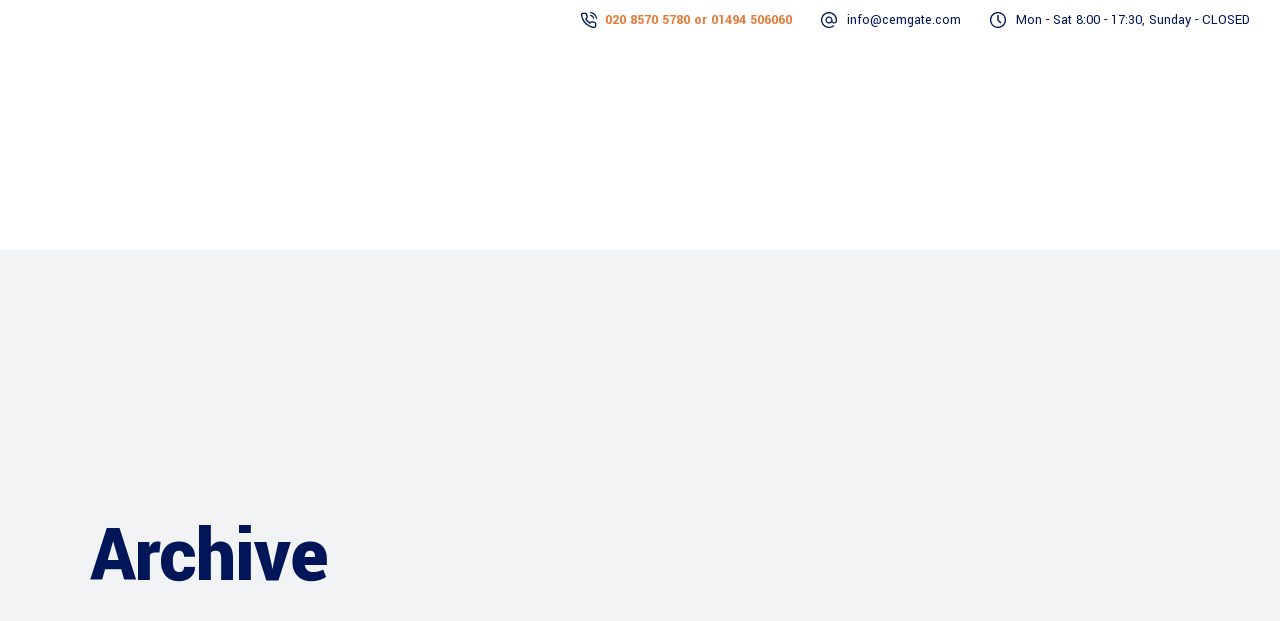

--- FILE ---
content_type: text/html; charset=UTF-8
request_url: https://cemgate.com/portfolio-category/masonry/
body_size: 22766
content:
<!DOCTYPE html>
<html lang="en-GB">
<head><meta charset="UTF-8"/><script>if(navigator.userAgent.match(/MSIE|Internet Explorer/i)||navigator.userAgent.match(/Trident\/7\..*?rv:11/i)){var href=document.location.href;if(!href.match(/[?&]nowprocket/)){if(href.indexOf("?")==-1){if(href.indexOf("#")==-1){document.location.href=href+"?nowprocket=1"}else{document.location.href=href.replace("#","?nowprocket=1#")}}else{if(href.indexOf("#")==-1){document.location.href=href+"&nowprocket=1"}else{document.location.href=href.replace("#","&nowprocket=1#")}}}}</script><script>(()=>{class RocketLazyLoadScripts{constructor(){this.v="2.0.3",this.userEvents=["keydown","keyup","mousedown","mouseup","mousemove","mouseover","mouseenter","mouseout","mouseleave","touchmove","touchstart","touchend","touchcancel","wheel","click","dblclick","input","visibilitychange"],this.attributeEvents=["onblur","onclick","oncontextmenu","ondblclick","onfocus","onmousedown","onmouseenter","onmouseleave","onmousemove","onmouseout","onmouseover","onmouseup","onmousewheel","onscroll","onsubmit"]}async t(){this.i(),this.o(),/iP(ad|hone)/.test(navigator.userAgent)&&this.h(),this.u(),this.l(this),this.m(),this.k(this),this.p(this),this._(),await Promise.all([this.R(),this.L()]),this.lastBreath=Date.now(),this.S(this),this.P(),this.D(),this.O(),this.M(),await this.C(this.delayedScripts.normal),await this.C(this.delayedScripts.defer),await this.C(this.delayedScripts.async),this.F("domReady"),await this.T(),await this.j(),await this.I(),this.F("windowLoad"),await this.A(),window.dispatchEvent(new Event("rocket-allScriptsLoaded")),this.everythingLoaded=!0,this.lastTouchEnd&&await new Promise((t=>setTimeout(t,500-Date.now()+this.lastTouchEnd))),this.H(),this.F("all"),this.U(),this.W()}i(){this.CSPIssue=sessionStorage.getItem("rocketCSPIssue"),document.addEventListener("securitypolicyviolation",(t=>{this.CSPIssue||"script-src-elem"!==t.violatedDirective||"data"!==t.blockedURI||(this.CSPIssue=!0,sessionStorage.setItem("rocketCSPIssue",!0))}),{isRocket:!0})}o(){window.addEventListener("pageshow",(t=>{this.persisted=t.persisted,this.realWindowLoadedFired=!0}),{isRocket:!0}),window.addEventListener("pagehide",(()=>{this.onFirstUserAction=null}),{isRocket:!0})}h(){let t;function e(e){t=e}window.addEventListener("touchstart",e,{isRocket:!0}),window.addEventListener("touchend",(function i(o){Math.abs(o.changedTouches[0].pageX-t.changedTouches[0].pageX)<10&&Math.abs(o.changedTouches[0].pageY-t.changedTouches[0].pageY)<10&&o.timeStamp-t.timeStamp<200&&(o.target.dispatchEvent(new PointerEvent("click",{target:o.target,bubbles:!0,cancelable:!0,detail:1})),event.preventDefault(),window.removeEventListener("touchstart",e,{isRocket:!0}),window.removeEventListener("touchend",i,{isRocket:!0}))}),{isRocket:!0})}q(t){this.userActionTriggered||("mousemove"!==t.type||this.firstMousemoveIgnored?"keyup"===t.type||"mouseover"===t.type||"mouseout"===t.type||(this.userActionTriggered=!0,this.onFirstUserAction&&this.onFirstUserAction()):this.firstMousemoveIgnored=!0),"click"===t.type&&t.preventDefault(),this.savedUserEvents.length>0&&(t.stopPropagation(),t.stopImmediatePropagation()),"touchstart"===this.lastEvent&&"touchend"===t.type&&(this.lastTouchEnd=Date.now()),"click"===t.type&&(this.lastTouchEnd=0),this.lastEvent=t.type,this.savedUserEvents.push(t)}u(){this.savedUserEvents=[],this.userEventHandler=this.q.bind(this),this.userEvents.forEach((t=>window.addEventListener(t,this.userEventHandler,{passive:!1,isRocket:!0})))}U(){this.userEvents.forEach((t=>window.removeEventListener(t,this.userEventHandler,{passive:!1,isRocket:!0}))),this.savedUserEvents.forEach((t=>{t.target.dispatchEvent(new window[t.constructor.name](t.type,t))}))}m(){this.eventsMutationObserver=new MutationObserver((t=>{const e="return false";for(const i of t){if("attributes"===i.type){const t=i.target.getAttribute(i.attributeName);t&&t!==e&&(i.target.setAttribute("data-rocket-"+i.attributeName,t),i.target["rocket"+i.attributeName]=new Function("event",t),i.target.setAttribute(i.attributeName,e))}"childList"===i.type&&i.addedNodes.forEach((t=>{if(t.nodeType===Node.ELEMENT_NODE)for(const i of t.attributes)this.attributeEvents.includes(i.name)&&i.value&&""!==i.value&&(t.setAttribute("data-rocket-"+i.name,i.value),t["rocket"+i.name]=new Function("event",i.value),t.setAttribute(i.name,e))}))}})),this.eventsMutationObserver.observe(document,{subtree:!0,childList:!0,attributeFilter:this.attributeEvents})}H(){this.eventsMutationObserver.disconnect(),this.attributeEvents.forEach((t=>{document.querySelectorAll("[data-rocket-"+t+"]").forEach((e=>{e.setAttribute(t,e.getAttribute("data-rocket-"+t)),e.removeAttribute("data-rocket-"+t)}))}))}k(t){Object.defineProperty(HTMLElement.prototype,"onclick",{get(){return this.rocketonclick||null},set(e){this.rocketonclick=e,this.setAttribute(t.everythingLoaded?"onclick":"data-rocket-onclick","this.rocketonclick(event)")}})}S(t){function e(e,i){let o=e[i];e[i]=null,Object.defineProperty(e,i,{get:()=>o,set(s){t.everythingLoaded?o=s:e["rocket"+i]=o=s}})}e(document,"onreadystatechange"),e(window,"onload"),e(window,"onpageshow");try{Object.defineProperty(document,"readyState",{get:()=>t.rocketReadyState,set(e){t.rocketReadyState=e},configurable:!0}),document.readyState="loading"}catch(t){console.log("WPRocket DJE readyState conflict, bypassing")}}l(t){this.originalAddEventListener=EventTarget.prototype.addEventListener,this.originalRemoveEventListener=EventTarget.prototype.removeEventListener,this.savedEventListeners=[],EventTarget.prototype.addEventListener=function(e,i,o){o&&o.isRocket||!t.B(e,this)&&!t.userEvents.includes(e)||t.B(e,this)&&!t.userActionTriggered||e.startsWith("rocket-")||t.everythingLoaded?t.originalAddEventListener.call(this,e,i,o):t.savedEventListeners.push({target:this,remove:!1,type:e,func:i,options:o})},EventTarget.prototype.removeEventListener=function(e,i,o){o&&o.isRocket||!t.B(e,this)&&!t.userEvents.includes(e)||t.B(e,this)&&!t.userActionTriggered||e.startsWith("rocket-")||t.everythingLoaded?t.originalRemoveEventListener.call(this,e,i,o):t.savedEventListeners.push({target:this,remove:!0,type:e,func:i,options:o})}}F(t){"all"===t&&(EventTarget.prototype.addEventListener=this.originalAddEventListener,EventTarget.prototype.removeEventListener=this.originalRemoveEventListener),this.savedEventListeners=this.savedEventListeners.filter((e=>{let i=e.type,o=e.target||window;return"domReady"===t&&"DOMContentLoaded"!==i&&"readystatechange"!==i||("windowLoad"===t&&"load"!==i&&"readystatechange"!==i&&"pageshow"!==i||(this.B(i,o)&&(i="rocket-"+i),e.remove?o.removeEventListener(i,e.func,e.options):o.addEventListener(i,e.func,e.options),!1))}))}p(t){let e;function i(e){return t.everythingLoaded?e:e.split(" ").map((t=>"load"===t||t.startsWith("load.")?"rocket-jquery-load":t)).join(" ")}function o(o){function s(e){const s=o.fn[e];o.fn[e]=o.fn.init.prototype[e]=function(){return this[0]===window&&t.userActionTriggered&&("string"==typeof arguments[0]||arguments[0]instanceof String?arguments[0]=i(arguments[0]):"object"==typeof arguments[0]&&Object.keys(arguments[0]).forEach((t=>{const e=arguments[0][t];delete arguments[0][t],arguments[0][i(t)]=e}))),s.apply(this,arguments),this}}if(o&&o.fn&&!t.allJQueries.includes(o)){const e={DOMContentLoaded:[],"rocket-DOMContentLoaded":[]};for(const t in e)document.addEventListener(t,(()=>{e[t].forEach((t=>t()))}),{isRocket:!0});o.fn.ready=o.fn.init.prototype.ready=function(i){function s(){parseInt(o.fn.jquery)>2?setTimeout((()=>i.bind(document)(o))):i.bind(document)(o)}return t.realDomReadyFired?!t.userActionTriggered||t.fauxDomReadyFired?s():e["rocket-DOMContentLoaded"].push(s):e.DOMContentLoaded.push(s),o([])},s("on"),s("one"),s("off"),t.allJQueries.push(o)}e=o}t.allJQueries=[],o(window.jQuery),Object.defineProperty(window,"jQuery",{get:()=>e,set(t){o(t)}})}P(){const t=new Map;document.write=document.writeln=function(e){const i=document.currentScript,o=document.createRange(),s=i.parentElement;let n=t.get(i);void 0===n&&(n=i.nextSibling,t.set(i,n));const c=document.createDocumentFragment();o.setStart(c,0),c.appendChild(o.createContextualFragment(e)),s.insertBefore(c,n)}}async R(){return new Promise((t=>{this.userActionTriggered?t():this.onFirstUserAction=t}))}async L(){return new Promise((t=>{document.addEventListener("DOMContentLoaded",(()=>{this.realDomReadyFired=!0,t()}),{isRocket:!0})}))}async I(){return this.realWindowLoadedFired?Promise.resolve():new Promise((t=>{window.addEventListener("load",t,{isRocket:!0})}))}M(){this.pendingScripts=[];this.scriptsMutationObserver=new MutationObserver((t=>{for(const e of t)e.addedNodes.forEach((t=>{"SCRIPT"!==t.tagName||t.noModule||t.isWPRocket||this.pendingScripts.push({script:t,promise:new Promise((e=>{const i=()=>{const i=this.pendingScripts.findIndex((e=>e.script===t));i>=0&&this.pendingScripts.splice(i,1),e()};t.addEventListener("load",i,{isRocket:!0}),t.addEventListener("error",i,{isRocket:!0}),setTimeout(i,1e3)}))})}))})),this.scriptsMutationObserver.observe(document,{childList:!0,subtree:!0})}async j(){await this.J(),this.pendingScripts.length?(await this.pendingScripts[0].promise,await this.j()):this.scriptsMutationObserver.disconnect()}D(){this.delayedScripts={normal:[],async:[],defer:[]},document.querySelectorAll("script[type$=rocketlazyloadscript]").forEach((t=>{t.hasAttribute("data-rocket-src")?t.hasAttribute("async")&&!1!==t.async?this.delayedScripts.async.push(t):t.hasAttribute("defer")&&!1!==t.defer||"module"===t.getAttribute("data-rocket-type")?this.delayedScripts.defer.push(t):this.delayedScripts.normal.push(t):this.delayedScripts.normal.push(t)}))}async _(){await this.L();let t=[];document.querySelectorAll("script[type$=rocketlazyloadscript][data-rocket-src]").forEach((e=>{let i=e.getAttribute("data-rocket-src");if(i&&!i.startsWith("data:")){i.startsWith("//")&&(i=location.protocol+i);try{const o=new URL(i).origin;o!==location.origin&&t.push({src:o,crossOrigin:e.crossOrigin||"module"===e.getAttribute("data-rocket-type")})}catch(t){}}})),t=[...new Map(t.map((t=>[JSON.stringify(t),t]))).values()],this.N(t,"preconnect")}async $(t){if(await this.G(),!0!==t.noModule||!("noModule"in HTMLScriptElement.prototype))return new Promise((e=>{let i;function o(){(i||t).setAttribute("data-rocket-status","executed"),e()}try{if(navigator.userAgent.includes("Firefox/")||""===navigator.vendor||this.CSPIssue)i=document.createElement("script"),[...t.attributes].forEach((t=>{let e=t.nodeName;"type"!==e&&("data-rocket-type"===e&&(e="type"),"data-rocket-src"===e&&(e="src"),i.setAttribute(e,t.nodeValue))})),t.text&&(i.text=t.text),t.nonce&&(i.nonce=t.nonce),i.hasAttribute("src")?(i.addEventListener("load",o,{isRocket:!0}),i.addEventListener("error",(()=>{i.setAttribute("data-rocket-status","failed-network"),e()}),{isRocket:!0}),setTimeout((()=>{i.isConnected||e()}),1)):(i.text=t.text,o()),i.isWPRocket=!0,t.parentNode.replaceChild(i,t);else{const i=t.getAttribute("data-rocket-type"),s=t.getAttribute("data-rocket-src");i?(t.type=i,t.removeAttribute("data-rocket-type")):t.removeAttribute("type"),t.addEventListener("load",o,{isRocket:!0}),t.addEventListener("error",(i=>{this.CSPIssue&&i.target.src.startsWith("data:")?(console.log("WPRocket: CSP fallback activated"),t.removeAttribute("src"),this.$(t).then(e)):(t.setAttribute("data-rocket-status","failed-network"),e())}),{isRocket:!0}),s?(t.fetchPriority="high",t.removeAttribute("data-rocket-src"),t.src=s):t.src="data:text/javascript;base64,"+window.btoa(unescape(encodeURIComponent(t.text)))}}catch(i){t.setAttribute("data-rocket-status","failed-transform"),e()}}));t.setAttribute("data-rocket-status","skipped")}async C(t){const e=t.shift();return e?(e.isConnected&&await this.$(e),this.C(t)):Promise.resolve()}O(){this.N([...this.delayedScripts.normal,...this.delayedScripts.defer,...this.delayedScripts.async],"preload")}N(t,e){this.trash=this.trash||[];let i=!0;var o=document.createDocumentFragment();t.forEach((t=>{const s=t.getAttribute&&t.getAttribute("data-rocket-src")||t.src;if(s&&!s.startsWith("data:")){const n=document.createElement("link");n.href=s,n.rel=e,"preconnect"!==e&&(n.as="script",n.fetchPriority=i?"high":"low"),t.getAttribute&&"module"===t.getAttribute("data-rocket-type")&&(n.crossOrigin=!0),t.crossOrigin&&(n.crossOrigin=t.crossOrigin),t.integrity&&(n.integrity=t.integrity),t.nonce&&(n.nonce=t.nonce),o.appendChild(n),this.trash.push(n),i=!1}})),document.head.appendChild(o)}W(){this.trash.forEach((t=>t.remove()))}async T(){try{document.readyState="interactive"}catch(t){}this.fauxDomReadyFired=!0;try{await this.G(),document.dispatchEvent(new Event("rocket-readystatechange")),await this.G(),document.rocketonreadystatechange&&document.rocketonreadystatechange(),await this.G(),document.dispatchEvent(new Event("rocket-DOMContentLoaded")),await this.G(),window.dispatchEvent(new Event("rocket-DOMContentLoaded"))}catch(t){console.error(t)}}async A(){try{document.readyState="complete"}catch(t){}try{await this.G(),document.dispatchEvent(new Event("rocket-readystatechange")),await this.G(),document.rocketonreadystatechange&&document.rocketonreadystatechange(),await this.G(),window.dispatchEvent(new Event("rocket-load")),await this.G(),window.rocketonload&&window.rocketonload(),await this.G(),this.allJQueries.forEach((t=>t(window).trigger("rocket-jquery-load"))),await this.G();const t=new Event("rocket-pageshow");t.persisted=this.persisted,window.dispatchEvent(t),await this.G(),window.rocketonpageshow&&window.rocketonpageshow({persisted:this.persisted})}catch(t){console.error(t)}}async G(){Date.now()-this.lastBreath>45&&(await this.J(),this.lastBreath=Date.now())}async J(){return document.hidden?new Promise((t=>setTimeout(t))):new Promise((t=>requestAnimationFrame(t)))}B(t,e){return e===document&&"readystatechange"===t||(e===document&&"DOMContentLoaded"===t||(e===window&&"DOMContentLoaded"===t||(e===window&&"load"===t||e===window&&"pageshow"===t)))}static run(){(new RocketLazyLoadScripts).t()}}RocketLazyLoadScripts.run()})();</script>
	
		
		<link rel="profile" href="http://gmpg.org/xfn/11"/>
		
				<meta name="viewport" content="width=device-width,initial-scale=1,user-scalable=yes">
		<meta name='robots' content='index, follow, max-image-preview:large, max-snippet:-1, max-video-preview:-1' />

	<!-- This site is optimized with the Yoast SEO plugin v24.9 - https://yoast.com/wordpress/plugins/seo/ -->
	<title>Masonry Archives - Cemgate</title><link rel="preload" data-rocket-preload as="style" href="https://fonts.googleapis.com/css?family=Yantramanav%3A900%2C800%2C700%2C600%2C500%2C400%2C300%7CPoppins%3A900%2C800%2C700%2C600%2C500%2C400%2C300&#038;subset=latin-ext&#038;display=swap" /><link rel="stylesheet" href="https://fonts.googleapis.com/css?family=Yantramanav%3A900%2C800%2C700%2C600%2C500%2C400%2C300%7CPoppins%3A900%2C800%2C700%2C600%2C500%2C400%2C300&#038;subset=latin-ext&#038;display=swap" media="print" onload="this.media='all'" /><noscript><link rel="stylesheet" href="https://fonts.googleapis.com/css?family=Yantramanav%3A900%2C800%2C700%2C600%2C500%2C400%2C300%7CPoppins%3A900%2C800%2C700%2C600%2C500%2C400%2C300&#038;subset=latin-ext&#038;display=swap" /></noscript>
	<link rel="canonical" href="https://cemgate.com/portfolio-category/masonry/" />
	<meta property="og:locale" content="en_GB" />
	<meta property="og:type" content="article" />
	<meta property="og:title" content="Masonry Archives - Cemgate" />
	<meta property="og:url" content="https://cemgate.com/portfolio-category/masonry/" />
	<meta property="og:site_name" content="Cemgate" />
	<meta name="twitter:card" content="summary_large_image" />
	<script type="application/ld+json" class="yoast-schema-graph">{"@context":"https://schema.org","@graph":[{"@type":"CollectionPage","@id":"https://cemgate.com/portfolio-category/masonry/","url":"https://cemgate.com/portfolio-category/masonry/","name":"Masonry Archives - Cemgate","isPartOf":{"@id":"https://cemgate.com/#website"},"primaryImageOfPage":{"@id":"https://cemgate.com/portfolio-category/masonry/#primaryimage"},"image":{"@id":"https://cemgate.com/portfolio-category/masonry/#primaryimage"},"thumbnailUrl":"https://cemgate.com/wp-content/uploads/2019/01/port-img-35.jpg","breadcrumb":{"@id":"https://cemgate.com/portfolio-category/masonry/#breadcrumb"},"inLanguage":"en-GB"},{"@type":"ImageObject","inLanguage":"en-GB","@id":"https://cemgate.com/portfolio-category/masonry/#primaryimage","url":"https://cemgate.com/wp-content/uploads/2019/01/port-img-35.jpg","contentUrl":"https://cemgate.com/wp-content/uploads/2019/01/port-img-35.jpg","width":1300,"height":650,"caption":"a"},{"@type":"BreadcrumbList","@id":"https://cemgate.com/portfolio-category/masonry/#breadcrumb","itemListElement":[{"@type":"ListItem","position":1,"name":"Home","item":"https://cemgate.com/"},{"@type":"ListItem","position":2,"name":"Masonry"}]},{"@type":"WebSite","@id":"https://cemgate.com/#website","url":"https://cemgate.com/","name":"Cemgate","description":"Concrete Screed Aggregate Supply West London, Berkshire, Buckinghamshire, Oxford","publisher":{"@id":"https://cemgate.com/#organization"},"potentialAction":[{"@type":"SearchAction","target":{"@type":"EntryPoint","urlTemplate":"https://cemgate.com/?s={search_term_string}"},"query-input":{"@type":"PropertyValueSpecification","valueRequired":true,"valueName":"search_term_string"}}],"inLanguage":"en-GB"},{"@type":"Organization","@id":"https://cemgate.com/#organization","name":"Cemgate","url":"https://cemgate.com/","logo":{"@type":"ImageObject","inLanguage":"en-GB","@id":"https://cemgate.com/#/schema/logo/image/","url":"https://cemgate.com/wp-content/uploads/2020/07/mobile.png","contentUrl":"https://cemgate.com/wp-content/uploads/2020/07/mobile.png","width":332,"height":140,"caption":"Cemgate"},"image":{"@id":"https://cemgate.com/#/schema/logo/image/"},"sameAs":["https://www.facebook.com/people/Cemgate-Ltd","https://www.linkedin.com/company/cemgate/"]}]}</script>
	<!-- / Yoast SEO plugin. -->


<link rel='dns-prefetch' href='//s.ksrndkehqnwntyxlhgto.com' />
<link rel='dns-prefetch' href='//www.googletagmanager.com' />
<link rel='dns-prefetch' href='//fonts.googleapis.com' />
<link href='https://fonts.gstatic.com' crossorigin rel='preconnect' />
<link rel="alternate" type="application/rss+xml" title="Cemgate &raquo; Feed" href="https://cemgate.com/feed/" />
<link rel="alternate" type="application/rss+xml" title="Cemgate &raquo; Comments Feed" href="https://cemgate.com/comments/feed/" />
<link rel="alternate" type="application/rss+xml" title="Cemgate &raquo; Masonry Portfolio Category Feed" href="https://cemgate.com/portfolio-category/masonry/feed/" />
<style id='wp-img-auto-sizes-contain-inline-css' type='text/css'>
img:is([sizes=auto i],[sizes^="auto," i]){contain-intrinsic-size:3000px 1500px}
/*# sourceURL=wp-img-auto-sizes-contain-inline-css */
</style>
<style id='wp-emoji-styles-inline-css' type='text/css'>

	img.wp-smiley, img.emoji {
		display: inline !important;
		border: none !important;
		box-shadow: none !important;
		height: 1em !important;
		width: 1em !important;
		margin: 0 0.07em !important;
		vertical-align: -0.1em !important;
		background: none !important;
		padding: 0 !important;
	}
/*# sourceURL=wp-emoji-styles-inline-css */
</style>
<style id='wp-block-library-inline-css' type='text/css'>
:root{--wp-block-synced-color:#7a00df;--wp-block-synced-color--rgb:122,0,223;--wp-bound-block-color:var(--wp-block-synced-color);--wp-editor-canvas-background:#ddd;--wp-admin-theme-color:#007cba;--wp-admin-theme-color--rgb:0,124,186;--wp-admin-theme-color-darker-10:#006ba1;--wp-admin-theme-color-darker-10--rgb:0,107,160.5;--wp-admin-theme-color-darker-20:#005a87;--wp-admin-theme-color-darker-20--rgb:0,90,135;--wp-admin-border-width-focus:2px}@media (min-resolution:192dpi){:root{--wp-admin-border-width-focus:1.5px}}.wp-element-button{cursor:pointer}:root .has-very-light-gray-background-color{background-color:#eee}:root .has-very-dark-gray-background-color{background-color:#313131}:root .has-very-light-gray-color{color:#eee}:root .has-very-dark-gray-color{color:#313131}:root .has-vivid-green-cyan-to-vivid-cyan-blue-gradient-background{background:linear-gradient(135deg,#00d084,#0693e3)}:root .has-purple-crush-gradient-background{background:linear-gradient(135deg,#34e2e4,#4721fb 50%,#ab1dfe)}:root .has-hazy-dawn-gradient-background{background:linear-gradient(135deg,#faaca8,#dad0ec)}:root .has-subdued-olive-gradient-background{background:linear-gradient(135deg,#fafae1,#67a671)}:root .has-atomic-cream-gradient-background{background:linear-gradient(135deg,#fdd79a,#004a59)}:root .has-nightshade-gradient-background{background:linear-gradient(135deg,#330968,#31cdcf)}:root .has-midnight-gradient-background{background:linear-gradient(135deg,#020381,#2874fc)}:root{--wp--preset--font-size--normal:16px;--wp--preset--font-size--huge:42px}.has-regular-font-size{font-size:1em}.has-larger-font-size{font-size:2.625em}.has-normal-font-size{font-size:var(--wp--preset--font-size--normal)}.has-huge-font-size{font-size:var(--wp--preset--font-size--huge)}.has-text-align-center{text-align:center}.has-text-align-left{text-align:left}.has-text-align-right{text-align:right}.has-fit-text{white-space:nowrap!important}#end-resizable-editor-section{display:none}.aligncenter{clear:both}.items-justified-left{justify-content:flex-start}.items-justified-center{justify-content:center}.items-justified-right{justify-content:flex-end}.items-justified-space-between{justify-content:space-between}.screen-reader-text{border:0;clip-path:inset(50%);height:1px;margin:-1px;overflow:hidden;padding:0;position:absolute;width:1px;word-wrap:normal!important}.screen-reader-text:focus{background-color:#ddd;clip-path:none;color:#444;display:block;font-size:1em;height:auto;left:5px;line-height:normal;padding:15px 23px 14px;text-decoration:none;top:5px;width:auto;z-index:100000}html :where(.has-border-color){border-style:solid}html :where([style*=border-top-color]){border-top-style:solid}html :where([style*=border-right-color]){border-right-style:solid}html :where([style*=border-bottom-color]){border-bottom-style:solid}html :where([style*=border-left-color]){border-left-style:solid}html :where([style*=border-width]){border-style:solid}html :where([style*=border-top-width]){border-top-style:solid}html :where([style*=border-right-width]){border-right-style:solid}html :where([style*=border-bottom-width]){border-bottom-style:solid}html :where([style*=border-left-width]){border-left-style:solid}html :where(img[class*=wp-image-]){height:auto;max-width:100%}:where(figure){margin:0 0 1em}html :where(.is-position-sticky){--wp-admin--admin-bar--position-offset:var(--wp-admin--admin-bar--height,0px)}@media screen and (max-width:600px){html :where(.is-position-sticky){--wp-admin--admin-bar--position-offset:0px}}

/*# sourceURL=wp-block-library-inline-css */
</style><style id='global-styles-inline-css' type='text/css'>
:root{--wp--preset--aspect-ratio--square: 1;--wp--preset--aspect-ratio--4-3: 4/3;--wp--preset--aspect-ratio--3-4: 3/4;--wp--preset--aspect-ratio--3-2: 3/2;--wp--preset--aspect-ratio--2-3: 2/3;--wp--preset--aspect-ratio--16-9: 16/9;--wp--preset--aspect-ratio--9-16: 9/16;--wp--preset--color--black: #000000;--wp--preset--color--cyan-bluish-gray: #abb8c3;--wp--preset--color--white: #ffffff;--wp--preset--color--pale-pink: #f78da7;--wp--preset--color--vivid-red: #cf2e2e;--wp--preset--color--luminous-vivid-orange: #ff6900;--wp--preset--color--luminous-vivid-amber: #fcb900;--wp--preset--color--light-green-cyan: #7bdcb5;--wp--preset--color--vivid-green-cyan: #00d084;--wp--preset--color--pale-cyan-blue: #8ed1fc;--wp--preset--color--vivid-cyan-blue: #0693e3;--wp--preset--color--vivid-purple: #9b51e0;--wp--preset--gradient--vivid-cyan-blue-to-vivid-purple: linear-gradient(135deg,rgb(6,147,227) 0%,rgb(155,81,224) 100%);--wp--preset--gradient--light-green-cyan-to-vivid-green-cyan: linear-gradient(135deg,rgb(122,220,180) 0%,rgb(0,208,130) 100%);--wp--preset--gradient--luminous-vivid-amber-to-luminous-vivid-orange: linear-gradient(135deg,rgb(252,185,0) 0%,rgb(255,105,0) 100%);--wp--preset--gradient--luminous-vivid-orange-to-vivid-red: linear-gradient(135deg,rgb(255,105,0) 0%,rgb(207,46,46) 100%);--wp--preset--gradient--very-light-gray-to-cyan-bluish-gray: linear-gradient(135deg,rgb(238,238,238) 0%,rgb(169,184,195) 100%);--wp--preset--gradient--cool-to-warm-spectrum: linear-gradient(135deg,rgb(74,234,220) 0%,rgb(151,120,209) 20%,rgb(207,42,186) 40%,rgb(238,44,130) 60%,rgb(251,105,98) 80%,rgb(254,248,76) 100%);--wp--preset--gradient--blush-light-purple: linear-gradient(135deg,rgb(255,206,236) 0%,rgb(152,150,240) 100%);--wp--preset--gradient--blush-bordeaux: linear-gradient(135deg,rgb(254,205,165) 0%,rgb(254,45,45) 50%,rgb(107,0,62) 100%);--wp--preset--gradient--luminous-dusk: linear-gradient(135deg,rgb(255,203,112) 0%,rgb(199,81,192) 50%,rgb(65,88,208) 100%);--wp--preset--gradient--pale-ocean: linear-gradient(135deg,rgb(255,245,203) 0%,rgb(182,227,212) 50%,rgb(51,167,181) 100%);--wp--preset--gradient--electric-grass: linear-gradient(135deg,rgb(202,248,128) 0%,rgb(113,206,126) 100%);--wp--preset--gradient--midnight: linear-gradient(135deg,rgb(2,3,129) 0%,rgb(40,116,252) 100%);--wp--preset--font-size--small: 13px;--wp--preset--font-size--medium: 20px;--wp--preset--font-size--large: 36px;--wp--preset--font-size--x-large: 42px;--wp--preset--spacing--20: 0.44rem;--wp--preset--spacing--30: 0.67rem;--wp--preset--spacing--40: 1rem;--wp--preset--spacing--50: 1.5rem;--wp--preset--spacing--60: 2.25rem;--wp--preset--spacing--70: 3.38rem;--wp--preset--spacing--80: 5.06rem;--wp--preset--shadow--natural: 6px 6px 9px rgba(0, 0, 0, 0.2);--wp--preset--shadow--deep: 12px 12px 50px rgba(0, 0, 0, 0.4);--wp--preset--shadow--sharp: 6px 6px 0px rgba(0, 0, 0, 0.2);--wp--preset--shadow--outlined: 6px 6px 0px -3px rgb(255, 255, 255), 6px 6px rgb(0, 0, 0);--wp--preset--shadow--crisp: 6px 6px 0px rgb(0, 0, 0);}:where(.is-layout-flex){gap: 0.5em;}:where(.is-layout-grid){gap: 0.5em;}body .is-layout-flex{display: flex;}.is-layout-flex{flex-wrap: wrap;align-items: center;}.is-layout-flex > :is(*, div){margin: 0;}body .is-layout-grid{display: grid;}.is-layout-grid > :is(*, div){margin: 0;}:where(.wp-block-columns.is-layout-flex){gap: 2em;}:where(.wp-block-columns.is-layout-grid){gap: 2em;}:where(.wp-block-post-template.is-layout-flex){gap: 1.25em;}:where(.wp-block-post-template.is-layout-grid){gap: 1.25em;}.has-black-color{color: var(--wp--preset--color--black) !important;}.has-cyan-bluish-gray-color{color: var(--wp--preset--color--cyan-bluish-gray) !important;}.has-white-color{color: var(--wp--preset--color--white) !important;}.has-pale-pink-color{color: var(--wp--preset--color--pale-pink) !important;}.has-vivid-red-color{color: var(--wp--preset--color--vivid-red) !important;}.has-luminous-vivid-orange-color{color: var(--wp--preset--color--luminous-vivid-orange) !important;}.has-luminous-vivid-amber-color{color: var(--wp--preset--color--luminous-vivid-amber) !important;}.has-light-green-cyan-color{color: var(--wp--preset--color--light-green-cyan) !important;}.has-vivid-green-cyan-color{color: var(--wp--preset--color--vivid-green-cyan) !important;}.has-pale-cyan-blue-color{color: var(--wp--preset--color--pale-cyan-blue) !important;}.has-vivid-cyan-blue-color{color: var(--wp--preset--color--vivid-cyan-blue) !important;}.has-vivid-purple-color{color: var(--wp--preset--color--vivid-purple) !important;}.has-black-background-color{background-color: var(--wp--preset--color--black) !important;}.has-cyan-bluish-gray-background-color{background-color: var(--wp--preset--color--cyan-bluish-gray) !important;}.has-white-background-color{background-color: var(--wp--preset--color--white) !important;}.has-pale-pink-background-color{background-color: var(--wp--preset--color--pale-pink) !important;}.has-vivid-red-background-color{background-color: var(--wp--preset--color--vivid-red) !important;}.has-luminous-vivid-orange-background-color{background-color: var(--wp--preset--color--luminous-vivid-orange) !important;}.has-luminous-vivid-amber-background-color{background-color: var(--wp--preset--color--luminous-vivid-amber) !important;}.has-light-green-cyan-background-color{background-color: var(--wp--preset--color--light-green-cyan) !important;}.has-vivid-green-cyan-background-color{background-color: var(--wp--preset--color--vivid-green-cyan) !important;}.has-pale-cyan-blue-background-color{background-color: var(--wp--preset--color--pale-cyan-blue) !important;}.has-vivid-cyan-blue-background-color{background-color: var(--wp--preset--color--vivid-cyan-blue) !important;}.has-vivid-purple-background-color{background-color: var(--wp--preset--color--vivid-purple) !important;}.has-black-border-color{border-color: var(--wp--preset--color--black) !important;}.has-cyan-bluish-gray-border-color{border-color: var(--wp--preset--color--cyan-bluish-gray) !important;}.has-white-border-color{border-color: var(--wp--preset--color--white) !important;}.has-pale-pink-border-color{border-color: var(--wp--preset--color--pale-pink) !important;}.has-vivid-red-border-color{border-color: var(--wp--preset--color--vivid-red) !important;}.has-luminous-vivid-orange-border-color{border-color: var(--wp--preset--color--luminous-vivid-orange) !important;}.has-luminous-vivid-amber-border-color{border-color: var(--wp--preset--color--luminous-vivid-amber) !important;}.has-light-green-cyan-border-color{border-color: var(--wp--preset--color--light-green-cyan) !important;}.has-vivid-green-cyan-border-color{border-color: var(--wp--preset--color--vivid-green-cyan) !important;}.has-pale-cyan-blue-border-color{border-color: var(--wp--preset--color--pale-cyan-blue) !important;}.has-vivid-cyan-blue-border-color{border-color: var(--wp--preset--color--vivid-cyan-blue) !important;}.has-vivid-purple-border-color{border-color: var(--wp--preset--color--vivid-purple) !important;}.has-vivid-cyan-blue-to-vivid-purple-gradient-background{background: var(--wp--preset--gradient--vivid-cyan-blue-to-vivid-purple) !important;}.has-light-green-cyan-to-vivid-green-cyan-gradient-background{background: var(--wp--preset--gradient--light-green-cyan-to-vivid-green-cyan) !important;}.has-luminous-vivid-amber-to-luminous-vivid-orange-gradient-background{background: var(--wp--preset--gradient--luminous-vivid-amber-to-luminous-vivid-orange) !important;}.has-luminous-vivid-orange-to-vivid-red-gradient-background{background: var(--wp--preset--gradient--luminous-vivid-orange-to-vivid-red) !important;}.has-very-light-gray-to-cyan-bluish-gray-gradient-background{background: var(--wp--preset--gradient--very-light-gray-to-cyan-bluish-gray) !important;}.has-cool-to-warm-spectrum-gradient-background{background: var(--wp--preset--gradient--cool-to-warm-spectrum) !important;}.has-blush-light-purple-gradient-background{background: var(--wp--preset--gradient--blush-light-purple) !important;}.has-blush-bordeaux-gradient-background{background: var(--wp--preset--gradient--blush-bordeaux) !important;}.has-luminous-dusk-gradient-background{background: var(--wp--preset--gradient--luminous-dusk) !important;}.has-pale-ocean-gradient-background{background: var(--wp--preset--gradient--pale-ocean) !important;}.has-electric-grass-gradient-background{background: var(--wp--preset--gradient--electric-grass) !important;}.has-midnight-gradient-background{background: var(--wp--preset--gradient--midnight) !important;}.has-small-font-size{font-size: var(--wp--preset--font-size--small) !important;}.has-medium-font-size{font-size: var(--wp--preset--font-size--medium) !important;}.has-large-font-size{font-size: var(--wp--preset--font-size--large) !important;}.has-x-large-font-size{font-size: var(--wp--preset--font-size--x-large) !important;}
/*# sourceURL=global-styles-inline-css */
</style>

<style id='classic-theme-styles-inline-css' type='text/css'>
/*! This file is auto-generated */
.wp-block-button__link{color:#fff;background-color:#32373c;border-radius:9999px;box-shadow:none;text-decoration:none;padding:calc(.667em + 2px) calc(1.333em + 2px);font-size:1.125em}.wp-block-file__button{background:#32373c;color:#fff;text-decoration:none}
/*# sourceURL=/wp-includes/css/classic-themes.min.css */
</style>
<link data-minify="1" rel='stylesheet' id='contact-form-7-css' href='https://cemgate.com/wp-content/cache/min/1/wp-content/plugins/contact-form-7/includes/css/styles.css?ver=1734444869' type='text/css' media='all' />
<style id='contact-form-7-inline-css' type='text/css'>
.wpcf7 .wpcf7-recaptcha iframe {margin-bottom: 0;}.wpcf7 .wpcf7-recaptcha[data-align="center"] > div {margin: 0 auto;}.wpcf7 .wpcf7-recaptcha[data-align="right"] > div {margin: 0 0 0 auto;}
/*# sourceURL=contact-form-7-inline-css */
</style>
<link data-minify="1" rel='stylesheet' id='rs-plugin-settings-css' href='https://cemgate.com/wp-content/cache/min/1/wp-content/plugins/revslider/public/assets/css/rs6.css?ver=1734444869' type='text/css' media='all' />
<style id='rs-plugin-settings-inline-css' type='text/css'>
#rs-demo-id {}
/*# sourceURL=rs-plugin-settings-inline-css */
</style>
<link rel='stylesheet' id='wilmer-mikado-default-style-css' href='https://cemgate.com/wp-content/themes/wilmer/style.css?ver=6.9' type='text/css' media='all' />
<link rel='stylesheet' id='wilmer-mikado-modules-css' href='https://cemgate.com/wp-content/themes/wilmer/assets/css/modules.min.css?ver=6.9' type='text/css' media='all' />
<link data-minify="1" rel='stylesheet' id='mkdf-dripicons-css' href='https://cemgate.com/wp-content/cache/min/1/wp-content/themes/wilmer/framework/lib/icons-pack/dripicons/dripicons.css?ver=1734444869' type='text/css' media='all' />
<link data-minify="1" rel='stylesheet' id='mkdf-font_elegant-css' href='https://cemgate.com/wp-content/cache/min/1/wp-content/themes/wilmer/framework/lib/icons-pack/elegant-icons/style.min.css?ver=1734444869' type='text/css' media='all' />
<link data-minify="1" rel='stylesheet' id='mkdf-font_awesome-css' href='https://cemgate.com/wp-content/cache/min/1/wp-content/themes/wilmer/framework/lib/icons-pack/font-awesome/css/fontawesome-all.min.css?ver=1734444870' type='text/css' media='all' />
<link data-minify="1" rel='stylesheet' id='mkdf-ion_icons-css' href='https://cemgate.com/wp-content/cache/min/1/wp-content/themes/wilmer/framework/lib/icons-pack/ion-icons/css/ionicons.min.css?ver=1734444870' type='text/css' media='all' />
<link data-minify="1" rel='stylesheet' id='mkdf-linea_icons-css' href='https://cemgate.com/wp-content/cache/min/1/wp-content/themes/wilmer/framework/lib/icons-pack/linea-icons/style.css?ver=1734444870' type='text/css' media='all' />
<link data-minify="1" rel='stylesheet' id='mkdf-linear_icons-css' href='https://cemgate.com/wp-content/cache/min/1/wp-content/themes/wilmer/framework/lib/icons-pack/linear-icons/style.css?ver=1734444870' type='text/css' media='all' />
<link data-minify="1" rel='stylesheet' id='mkdf-simple_line_icons-css' href='https://cemgate.com/wp-content/cache/min/1/wp-content/themes/wilmer/framework/lib/icons-pack/simple-line-icons/simple-line-icons.css?ver=1734444870' type='text/css' media='all' />
<link rel='stylesheet' id='mediaelement-css' href='https://cemgate.com/wp-includes/js/mediaelement/mediaelementplayer-legacy.min.css?ver=4.2.17' type='text/css' media='all' />
<link rel='stylesheet' id='wp-mediaelement-css' href='https://cemgate.com/wp-includes/js/mediaelement/wp-mediaelement.min.css?ver=6.9' type='text/css' media='all' />
<link data-minify="1" rel='stylesheet' id='wilmer-mikado-style-dynamic-css' href='https://cemgate.com/wp-content/cache/min/1/wp-content/themes/wilmer/assets/css/style_dynamic.css?ver=1734444870' type='text/css' media='all' />
<link rel='stylesheet' id='wilmer-mikado-modules-responsive-css' href='https://cemgate.com/wp-content/themes/wilmer/assets/css/modules-responsive.min.css?ver=6.9' type='text/css' media='all' />
<link data-minify="1" rel='stylesheet' id='wilmer-mikado-style-dynamic-responsive-css' href='https://cemgate.com/wp-content/cache/min/1/wp-content/themes/wilmer/assets/css/style_dynamic_responsive.css?ver=1734444870' type='text/css' media='all' />

<link rel='stylesheet' id='wilmer-core-dashboard-style-css' href='https://cemgate.com/wp-content/plugins/wilmer-core/core-dashboard/assets/css/core-dashboard.min.css?ver=6.9' type='text/css' media='all' />
<link data-minify="1" rel='stylesheet' id='footer-credits-css' href='https://cemgate.com/wp-content/cache/min/1/wp-content/plugins/footer-putter/styles/footer-credits.css?ver=1734444870' type='text/css' media='all' />
<link data-minify="1" rel='stylesheet' id='js_composer_front-css' href='https://cemgate.com/wp-content/cache/min/1/wp-content/plugins/js_composer/assets/css/js_composer.min.css?ver=1734444870' type='text/css' media='all' />
<style id='rocket-lazyload-inline-css' type='text/css'>
.rll-youtube-player{position:relative;padding-bottom:56.23%;height:0;overflow:hidden;max-width:100%;}.rll-youtube-player:focus-within{outline: 2px solid currentColor;outline-offset: 5px;}.rll-youtube-player iframe{position:absolute;top:0;left:0;width:100%;height:100%;z-index:100;background:0 0}.rll-youtube-player img{bottom:0;display:block;left:0;margin:auto;max-width:100%;width:100%;position:absolute;right:0;top:0;border:none;height:auto;-webkit-transition:.4s all;-moz-transition:.4s all;transition:.4s all}.rll-youtube-player img:hover{-webkit-filter:brightness(75%)}.rll-youtube-player .play{height:100%;width:100%;left:0;top:0;position:absolute;background:url(https://cemgate.com/wp-content/plugins/wp-rocket/assets/img/youtube.png) no-repeat center;background-color: transparent !important;cursor:pointer;border:none;}
/*# sourceURL=rocket-lazyload-inline-css */
</style>
<script type="rocketlazyloadscript" data-rocket-type="text/javascript" data-rocket-src="https://cemgate.com/wp-content/plugins/jquery-updater/js/jquery-4.0.0.min.js?ver=4.0.0" id="jquery-core-js"></script>
<script type="rocketlazyloadscript" data-rocket-type="text/javascript" data-rocket-src="https://cemgate.com/wp-content/plugins/jquery-updater/js/jquery-migrate-3.6.0.min.js?ver=3.6.0" id="jquery-migrate-js"></script>
<script type="rocketlazyloadscript" data-rocket-type="text/javascript" data-rocket-src="https://cemgate.com/wp-content/plugins/revslider/public/assets/js/rbtools.min.js?ver=6.0.7" id="tp-tools-js"></script>
<script type="rocketlazyloadscript" data-rocket-type="text/javascript" data-rocket-src="https://cemgate.com/wp-content/plugins/revslider/public/assets/js/rs6.min.js?ver=6.2.12" id="revmin-js"></script>
<script type="rocketlazyloadscript" data-rocket-type="text/javascript" id="whatconverts-tracking-script-js-before">
/* <![CDATA[ */
var $wc_load=function(a){return JSON.parse(JSON.stringify(a))},$wc_leads=$wc_leads||{doc:{url:$wc_load(document.URL),ref:$wc_load(document.referrer),search:$wc_load(location.search),hash:$wc_load(location.hash)}};
//# sourceURL=whatconverts-tracking-script-js-before
/* ]]> */
</script>
<script type="rocketlazyloadscript" data-rocket-type="text/javascript" data-rocket-src="//s.ksrndkehqnwntyxlhgto.com/117650.js?ver=6.9" id="whatconverts-tracking-script-js"></script>

<!-- Google tag (gtag.js) snippet added by Site Kit -->

<!-- Google Analytics snippet added by Site Kit -->
<script type="rocketlazyloadscript" data-rocket-type="text/javascript" data-rocket-src="https://www.googletagmanager.com/gtag/js?id=G-XM1XBXMNEV" id="google_gtagjs-js" async></script>
<script type="rocketlazyloadscript" data-rocket-type="text/javascript" id="google_gtagjs-js-after">
/* <![CDATA[ */
window.dataLayer = window.dataLayer || [];function gtag(){dataLayer.push(arguments);}
gtag("set","linker",{"domains":["cemgate.com"]});
gtag("js", new Date());
gtag("set", "developer_id.dZTNiMT", true);
gtag("config", "G-XM1XBXMNEV");
gtag("config", "AW-799803245");
//# sourceURL=google_gtagjs-js-after
/* ]]> */
</script>

<!-- End Google tag (gtag.js) snippet added by Site Kit -->
<link rel="https://api.w.org/" href="https://cemgate.com/wp-json/" /><link rel="EditURI" type="application/rsd+xml" title="RSD" href="https://cemgate.com/xmlrpc.php?rsd" />
<meta name="generator" content="WordPress 6.9" />
<meta name="generator" content="Site Kit by Google 1.124.0" /><meta name="generator" content="Powered by WPBakery Page Builder - drag and drop page builder for WordPress."/>
<meta name="generator" content="Powered by Slider Revolution 6.2.12 - responsive, Mobile-Friendly Slider Plugin for WordPress with comfortable drag and drop interface." />
<link rel="icon" href="https://cemgate.com/wp-content/uploads/2020/07/cropped-cemgate-logo-d-32x32.png" sizes="32x32" />
<link rel="icon" href="https://cemgate.com/wp-content/uploads/2020/07/cropped-cemgate-logo-d-192x192.png" sizes="192x192" />
<link rel="apple-touch-icon" href="https://cemgate.com/wp-content/uploads/2020/07/cropped-cemgate-logo-d-180x180.png" />
<meta name="msapplication-TileImage" content="https://cemgate.com/wp-content/uploads/2020/07/cropped-cemgate-logo-d-270x270.png" />
<script type="rocketlazyloadscript" data-rocket-type="text/javascript">function setREVStartSize(e){
			//window.requestAnimationFrame(function() {				 
				window.RSIW = window.RSIW===undefined ? window.innerWidth : window.RSIW;	
				window.RSIH = window.RSIH===undefined ? window.innerHeight : window.RSIH;	
				try {								
					var pw = document.getElementById(e.c).parentNode.offsetWidth,
						newh;
					pw = pw===0 || isNaN(pw) ? window.RSIW : pw;
					e.tabw = e.tabw===undefined ? 0 : parseInt(e.tabw);
					e.thumbw = e.thumbw===undefined ? 0 : parseInt(e.thumbw);
					e.tabh = e.tabh===undefined ? 0 : parseInt(e.tabh);
					e.thumbh = e.thumbh===undefined ? 0 : parseInt(e.thumbh);
					e.tabhide = e.tabhide===undefined ? 0 : parseInt(e.tabhide);
					e.thumbhide = e.thumbhide===undefined ? 0 : parseInt(e.thumbhide);
					e.mh = e.mh===undefined || e.mh=="" || e.mh==="auto" ? 0 : parseInt(e.mh,0);		
					if(e.layout==="fullscreen" || e.l==="fullscreen") 						
						newh = Math.max(e.mh,window.RSIH);					
					else{					
						e.gw = Array.isArray(e.gw) ? e.gw : [e.gw];
						for (var i in e.rl) if (e.gw[i]===undefined || e.gw[i]===0) e.gw[i] = e.gw[i-1];					
						e.gh = e.el===undefined || e.el==="" || (Array.isArray(e.el) && e.el.length==0)? e.gh : e.el;
						e.gh = Array.isArray(e.gh) ? e.gh : [e.gh];
						for (var i in e.rl) if (e.gh[i]===undefined || e.gh[i]===0) e.gh[i] = e.gh[i-1];
											
						var nl = new Array(e.rl.length),
							ix = 0,						
							sl;					
						e.tabw = e.tabhide>=pw ? 0 : e.tabw;
						e.thumbw = e.thumbhide>=pw ? 0 : e.thumbw;
						e.tabh = e.tabhide>=pw ? 0 : e.tabh;
						e.thumbh = e.thumbhide>=pw ? 0 : e.thumbh;					
						for (var i in e.rl) nl[i] = e.rl[i]<window.RSIW ? 0 : e.rl[i];
						sl = nl[0];									
						for (var i in nl) if (sl>nl[i] && nl[i]>0) { sl = nl[i]; ix=i;}															
						var m = pw>(e.gw[ix]+e.tabw+e.thumbw) ? 1 : (pw-(e.tabw+e.thumbw)) / (e.gw[ix]);					
						newh =  (e.gh[ix] * m) + (e.tabh + e.thumbh);
					}				
					if(window.rs_init_css===undefined) window.rs_init_css = document.head.appendChild(document.createElement("style"));					
					document.getElementById(e.c).height = newh+"px";
					window.rs_init_css.innerHTML += "#"+e.c+"_wrapper { height: "+newh+"px }";				
				} catch(e){
					console.log("Failure at Presize of Slider:" + e)
				}					   
			//});
		  };</script>
		<style type="text/css" id="wp-custom-css">
			.mkdf-logo-wrapper a img {
    height: 88%;
    padding-left: 10px;
    border: 1px solid #e8e8e9;
	padding-top: 6px;
}
.modal-content {
    background-color: #fefefe;
    margin: 15% auto;
    padding: 20px;
    border: 1px solid #888;
    max-width: 500px;
    -webkit-animation-name: animatetop;
    -webkit-animation-duration: 0.4s;
    animation-name: animatetop;
    animation-duration: 0.4s;
}
.modal {
    display: none;
    position: fixed;
    z-index: 9;
    left: 0;
    top: 0;
    width: 100%;
    height: 100%;
    overflow: auto;
    background-color: rgb(0,0,0);
    background-color: rgba(0,0,0,0.4);
}
.hr{
  max-width:100% !important;
}
.close {
    color: #aaa;
    float: right;
    font-size: 28px;
    font-weight: bold;
}
.vc_btn3.vc_btn3-color-grey, .vc_btn3.vc_btn3-color-grey.vc_btn3-style-flat{ background-color: #86be00 !important; color:#fff !important; }
.callNow {
    background: #86be00;
    max-width: 300px;
	 	font-weight: 500;
}

@media only screen and (max-width:1024px) {
 .mkdf-page-footer .mkdf-grid-col-4 {
   text-align:left !important; 
 }
}
.footer-acc{Width: 100px;
    display: inline-block;
    float: left;}
		</style>
		<noscript><style> .wpb_animate_when_almost_visible { opacity: 1; }</style></noscript><noscript><style id="rocket-lazyload-nojs-css">.rll-youtube-player, [data-lazy-src]{display:none !important;}</style></noscript><meta name="generator" content="WP Rocket 3.18.3" data-wpr-features="wpr_delay_js wpr_lazyload_images wpr_lazyload_iframes wpr_minify_css wpr_desktop" /></head>
<body class="archive tax-portfolio-category term-masonry term-53 wp-theme-wilmer wilmer-core-2.1 wilmer-ver-2.0.1 mkdf-grid-1300 mkdf-empty-google-api mkdf-wide-dropdown-menu-content-in-grid mkdf-logo-image-source mkdf-fixed-on-scroll mkdf-dropdown-animate-height mkdf-header-tabbed mkdf-menu-area-shadow-disable mkdf-menu-area-in-grid-shadow-disable mkdf-menu-area-border-disable mkdf-menu-area-in-grid-border-disable mkdf-logo-area-border-disable mkdf-logo-area-in-grid-border-disable mkdf-header-vertical-shadow-disable mkdf-header-vertical-border-disable mkdf-side-menu-slide-from-right mkdf-default-mobile-header mkdf-sticky-up-mobile-header mkdf-header-top-enabled wpb-js-composer js-comp-ver-6.2.0 vc_responsive" itemscope itemtype="http://schema.org/WebPage">
	<section data-rocket-location-hash="a4a3a08a00578b47438cd21871928ab6" class="mkdf-side-menu">
	<a class="mkdf-close-side-menu mkdf-close-side-menu-icon-pack" href="#">
		<span aria-hidden="true" class="mkdf-icon-font-elegant icon_close "></span>	</a>
	<div data-rocket-location-hash="1793147cb5fbfbfa69b0d6b23a191316" id="text-17" class="widget mkdf-sidearea widget_text"><div data-rocket-location-hash="7e20689ad553d286821f91f30d05fddc" class="mkdf-widget-title-holder"><h4 class="mkdf-widget-title">Quick contact info</h4></div>			<div data-rocket-location-hash="aa9a68a677a6004841f3b7fb4eeafc55" class="textwidget"><p>With over 20 years of industry experience, Cemgate specialise in the supply, mixing and delivery of Concrete and Screed.</p>
</div>
		</div>			
			<a class="mkdf-icon-widget-holder" 					href="#"
					target="_self" >
				<span class="mkdf-icon-element icon_clock"></span>				<span class="mkdf-icon-text ">Mon - Sat 8:00 - 17:30, Sunday - CLOSED</span>			</a>
						
			<a class="mkdf-icon-widget-holder" 					href="#"
					target="_self" >
				<span class="mkdf-icon-element fa fa-map-marker-alt"></span>				<span class="mkdf-icon-text ">DRY BANK Maintenance &amp; Storage Yard Oxford Road Stokenchurch Bucks HP14 3TD</span>			</a>
						
			<a class="mkdf-icon-widget-holder" 					href="tel:0208%20570%205780"
					target="_self" >
				<span class="mkdf-icon-element mkdf-custom-image"><img src="data:image/svg+xml,%3Csvg%20xmlns='http://www.w3.org/2000/svg'%20viewBox='0%200%200%200'%3E%3C/svg%3E" alt="icon_widget_image" data-lazy-src="https://cemgate.com/wp-content/uploads/2018/12/footer-icon-img-03.png" /><noscript><img src="https://cemgate.com/wp-content/uploads/2018/12/footer-icon-img-03.png" alt="icon_widget_image" /></noscript></span>				<span class="mkdf-icon-text ">Call us at 020 8570 5780 or 01494 506060</span>			</a>
						
			<a class="mkdf-icon-widget-holder" 					href="mailto:info@cemgate.com"
					target="_self" >
				<span class="mkdf-icon-element mkdf-custom-image"><img src="data:image/svg+xml,%3Csvg%20xmlns='http://www.w3.org/2000/svg'%20viewBox='0%200%200%200'%3E%3C/svg%3E" alt="icon_widget_image" data-lazy-src="https://cemgate.com/wp-content/uploads/2018/12/footer-icon-img-02.png" /><noscript><img src="https://cemgate.com/wp-content/uploads/2018/12/footer-icon-img-02.png" alt="icon_widget_image" /></noscript></span>				<span class="mkdf-icon-text ">info@cemgate.com</span>			</a>
			</section>
    <div data-rocket-location-hash="78d57a04011199c678a0007baa1b59dd" class="mkdf-wrapper">
        <div data-rocket-location-hash="43e221106f1dfeb3b0cc206710e29ba5" class="mkdf-wrapper-inner">
            	
	
    
	<div data-rocket-location-hash="4f3b869b8ba45b6f687a1fb9abc4bf35" class="mkdf-top-bar mkdf-top-bar-dark-skin">
				
						
			<div class="mkdf-vertical-align-containers">
				<div class="mkdf-position-left"><!--
				 --><div class="mkdf-position-left-inner">
                            					</div>
				</div>
				<div class="mkdf-position-right"><!--
				 --><div class="mkdf-position-right-inner">
                        <div id="custom_html-5" class="widget_text widget widget_custom_html mkdf-top-bar-widget"><div class="textwidget custom-html-widget"><svg version="1.1" xmlns="http://www.w3.org/2000/svg" xmlns:xlink="http://www.w3.org/1999/xlink" x="0px" y="0px"
	 width="16" height="16" style="enable-background:new 0 0 16 16;" xml:space="preserve">

<path class="st0" d="M12.5,6.9c-0.3,0-0.6-0.2-0.6-0.5c-0.2-1.2-1.1-2-2.3-2.3C9.3,4,9.1,3.7,9.1,3.3C9.2,3,9.5,2.8,9.9,2.8
	C10.7,3,11.4,3.4,12,4c0.6,0.6,1,1.3,1.1,2.1c0.1,0.4-0.2,0.7-0.5,0.8C12.6,6.9,12.6,6.9,12.5,6.9z"/>
<path class="st0" d="M15.4,6.9c-0.3,0-0.6-0.2-0.6-0.6c-0.3-2.7-2.4-4.7-5-5c-0.4,0-0.6-0.4-0.6-0.7C9.2,0.2,9.5,0,9.8,0
	c1.6,0.2,3,0.9,4.2,2c1.1,1.1,1.8,2.6,2,4.2C16,6.5,15.8,6.8,15.4,6.9C15.4,6.9,15.4,6.9,15.4,6.9z"/>
<path class="st0" d="M13.2,16c-0.1,0-0.1,0-0.2,0c0,0,0,0,0,0c-2.3-0.2-4.5-1-6.4-2.3c-1.8-1.1-3.3-2.6-4.4-4.4C1,7.4,0.2,5.2,0,2.9
	c0,0,0,0,0,0c-0.1-1.1,0.7-2.1,1.9-2.2c0.1,0,0.1,0,0.2,0h2.1c1,0,1.9,0.7,2.1,1.8c0,0,0,0,0,0c0.1,0.6,0.2,1.2,0.5,1.8
	C7,5.1,6.8,5.9,6.2,6.5c0,0,0,0,0,0L5.7,7c0.8,1.3,2,2.5,3.3,3.3l0.5-0.5c0,0,0,0,0,0c0.6-0.6,1.4-0.7,2.2-0.5
	c0.6,0.2,1.2,0.4,1.8,0.5c0,0,0,0,0,0c1,0.1,1.8,1,1.8,2.1v2.1C15.3,15.1,14.4,16,13.2,16C13.2,16,13.2,16,13.2,16z M13.2,14.7
	C13.2,14.7,13.2,14.7,13.2,14.7c0.5,0,0.8-0.3,0.8-0.8v-2.1c0,0,0,0,0,0c0-0.4-0.3-0.7-0.7-0.8c-0.7-0.1-1.4-0.3-2.1-0.5
	c-0.3-0.1-0.6,0-0.8,0.2l-0.9,0.9c-0.2,0.2-0.5,0.2-0.8,0.1c-1.9-1.1-3.4-2.6-4.5-4.5C4.1,7,4.2,6.7,4.4,6.5l0.9-0.9
	C5.5,5.3,5.6,5,5.5,4.8C5.2,4.1,5,3.4,4.9,2.6C4.9,2.3,4.6,2,4.2,2c0,0,0,0,0,0H2.1C2,2,2,2,2,2C1.6,2,1.3,2.4,1.3,2.8
	c0.2,2.1,0.9,4.1,2.1,5.8c0,0,0,0,0,0c1,1.6,2.4,3,4,4c0,0,0,0,0,0C9.1,13.8,11.1,14.5,13.2,14.7z"/>
</svg>
<a href="tel:020 8570 5780" style="margin-left:4px;margin-right:10px;color:#EA7835;" ><b>020 8570 5780 or 01494 506060</b></a>
<svg version="1.1"  xmlns="http://www.w3.org/2000/svg" xmlns:xlink="http://www.w3.org/1999/xlink" x="0px" y="0px"  width="16" height="16"
 style="margin-left: 15px" xml:space="preserve">
<path class="st0" d="M13.7,2.3C12.1,0.8,10.1,0,8,0c0,0,0,0,0,0C5.9,0,3.9,0.8,2.3,2.3C0.8,3.9,0,5.9,0,8c0,2.1,0.8,4.1,2.3,5.7
	C3.9,15.2,5.9,16,8,16c0,0,0,0,0,0c1.7,0,3.5-0.6,4.9-1.6c0.3-0.2,0.3-0.6,0.1-0.9c-0.2-0.3-0.6-0.3-0.9-0.1
	c-1.2,0.9-2.6,1.4-4.1,1.4h0c-1.8,0-3.5-0.7-4.7-2c-1.3-1.3-2-3-2-4.7c0-3.7,3-6.7,6.7-6.7h0c3.7,0,6.7,3,6.7,6.7v0.7
	c0,0.9-0.7,1.6-1.6,1.6c-0.9,0-1.6-0.7-1.6-1.6V8l0,0c0-2-1.6-3.6-3.6-3.6C6,4.4,4.4,6,4.4,8S6,11.6,8,11.6c1.1,0,2.1-0.5,2.8-1.3
	c0.5,0.8,1.4,1.3,2.4,1.3c1.6,0,2.9-1.3,2.9-2.9V8C16,5.9,15.2,3.9,13.7,2.3z M8,10.3c-1.3,0-2.3-1-2.3-2.3s1-2.3,2.3-2.3
	c1.3,0,2.3,1,2.3,2.3S9.3,10.3,8,10.3z"/>
</svg>
<a href="mailto:info@cemgate.com" style="margin-left:6px;margin-right:25px;">info@cemgate.com</a>
<svg version="1.1" xmlns="http://www.w3.org/2000/svg" xmlns:xlink="http://www.w3.org/1999/xlink" x="0px" y="0px" width="16" height="16" xml:space="preserve">
<style type="text/css">
	.st0{fill:#12192D;}
</style>
<g>
	<path class="st0" d="M15.4,4.9c-0.8-2-2.3-3.4-4.3-4.3c-2-0.9-4.3-0.9-6.3,0c-2,0.9-3.4,2.3-4.3,4.3C0.2,5.8,0,6.9,0,8
		c0,1.1,0.2,2.2,0.6,3.1c0.9,2,2.3,3.4,4.3,4.3c1,0.4,2,0.6,3.1,0.6c1.1,0,2.1-0.2,3.1-0.6c2-0.8,3.4-2.3,4.3-4.3
		c0.4-1,0.6-2.1,0.6-3.1C16,6.9,15.8,5.9,15.4,4.9z M14.7,8c0,1.2-0.3,2.3-0.9,3.4c-0.6,1-1.4,1.8-2.5,2.4c-1,0.6-2.2,0.9-3.4,0.9
		c-0.9,0-1.8-0.2-2.6-0.5c-0.8-0.4-1.6-0.8-2.1-1.4c-0.6-0.6-1.1-1.3-1.4-2.1C1.5,9.8,1.3,8.9,1.3,8c0-1.2,0.3-2.3,0.9-3.4
		c0.6-1,1.4-1.8,2.4-2.4c1-0.6,2.1-0.9,3.4-0.9s2.3,0.3,3.4,0.9c1,0.6,1.9,1.4,2.5,2.4C14.4,5.7,14.7,6.8,14.7,8z"/>
	<path class="st0" d="M8.7,7.8V3.5c0-0.4-0.3-0.7-0.7-0.7c-0.4,0-0.7,0.3-0.7,0.7V8l0,0.1c0,0.2,0,0.4,0.2,0.5l2.6,2.6
		c0.1,0.1,0.3,0.2,0.5,0.2c0.2,0,0.3-0.1,0.5-0.2c0.3-0.3,0.3-0.7,0-0.9L8.7,7.8z"/>
</g>
</svg>
<a href="/contact-us/" style="margin-left: 6px;margin-right:0;">Mon - Sat 8:00 - 17:30, Sunday - CLOSED</a></div></div>					</div>
				</div>
			</div>
				
				
			</div>
	
	
<header data-rocket-location-hash="e34cea82a6c8170e6b40169fbc972957" class="mkdf-page-header">
		
			<div class="mkdf-fixed-wrapper">
			
	<div class="mkdf-menu-area">
				
        <div class="mkdf-vertical-align-containers">
            <div class="mkdf-position-left"><!--
             --><div class="mkdf-position-left-inner">
                    
	
	<div class="mkdf-logo-wrapper">
		<a itemprop="url" href="https://cemgate.com/" style="height: 164px;">
			<img itemprop="image" class="mkdf-normal-logo" src="data:image/svg+xml,%3Csvg%20xmlns='http://www.w3.org/2000/svg'%20viewBox='0%200%20783%20329'%3E%3C/svg%3E" width="783" height="329"  alt="logo" data-lazy-src="https://cemgate.com/wp-content/uploads/2020/07/unnamed.png"/><noscript><img itemprop="image" class="mkdf-normal-logo" src="https://cemgate.com/wp-content/uploads/2020/07/unnamed.png" width="783" height="329"  alt="logo"/></noscript>
			<img itemprop="image" class="mkdf-dark-logo" src="data:image/svg+xml,%3Csvg%20xmlns='http://www.w3.org/2000/svg'%20viewBox='0%200%20783%20329'%3E%3C/svg%3E" width="783" height="329"  alt="dark logo" data-lazy-src="https://cemgate.com/wp-content/uploads/2020/07/unnamed.png"/><noscript><img itemprop="image" class="mkdf-dark-logo" src="https://cemgate.com/wp-content/uploads/2020/07/unnamed.png" width="783" height="329"  alt="dark logo"/></noscript>			<img itemprop="image" class="mkdf-light-logo" src="data:image/svg+xml,%3Csvg%20xmlns='http://www.w3.org/2000/svg'%20viewBox='0%200%20783%20329'%3E%3C/svg%3E" width="783" height="329"  alt="light logo" data-lazy-src="https://cemgate.com/wp-content/uploads/2020/07/unnamed.png"/><noscript><img itemprop="image" class="mkdf-light-logo" src="https://cemgate.com/wp-content/uploads/2020/07/unnamed.png" width="783" height="329"  alt="light logo"/></noscript>		</a>
	</div>

                </div>
            </div>
            <div class="mkdf-position-center"><!--
             --><div class="mkdf-position-center-inner">
                    	
	<nav class="mkdf-main-menu mkdf-drop-down mkdf-default-nav">
		<ul id="menu-header-menu" class="clearfix"><li id="nav-menu-item-6882" class="menu-item menu-item-type-post_type menu-item-object-page menu-item-home  narrow"><a href="https://cemgate.com/" class=""><span class="item_outer"><span class="item_text">Home</span></span></a></li>
<li id="nav-menu-item-6409" class="menu-item menu-item-type-post_type menu-item-object-page menu-item-has-children  has_sub narrow"><a href="https://cemgate.com/about-us/" class=""><span class="item_outer"><span class="item_text">About Us</span><i class="mkdf-menu-arrow fa fa-angle-down"></i></span></a>
<div class="second"><div class="inner"><ul>
	<li id="nav-menu-item-7341" class="menu-item menu-item-type-post_type menu-item-object-page current_page_parent "><a href="https://cemgate.com/blog/" class=""><span class="item_outer"><span class="item_text">Blog</span></span></a></li>
	<li id="nav-menu-item-7510" class="menu-item menu-item-type-post_type menu-item-object-page "><a href="https://cemgate.com/vacancies/" class=""><span class="item_outer"><span class="item_text">Vacancies</span></span></a></li>
</ul></div></div>
</li>
<li id="nav-menu-item-6601" class="menu-item menu-item-type-custom menu-item-object-custom menu-item-has-children  has_sub narrow"><a href="#" class=""><span class="item_outer"><span class="item_text">Products</span><i class="mkdf-menu-arrow fa fa-angle-down"></i></span></a>
<div class="second"><div class="inner"><ul>
	<li id="nav-menu-item-6452" class="menu-item menu-item-type-post_type menu-item-object-page "><a href="https://cemgate.com/concrete-mixed-on-site/" class=""><span class="item_outer"><span class="item_text">Concrete mixed on site</span></span></a></li>
	<li id="nav-menu-item-6455" class="menu-item menu-item-type-post_type menu-item-object-page "><a href="https://cemgate.com/commercial-concrete/" class=""><span class="item_outer"><span class="item_text">Commercial Concrete</span></span></a></li>
	<li id="nav-menu-item-6454" class="menu-item menu-item-type-post_type menu-item-object-page "><a href="https://cemgate.com/domestic-concrete/" class=""><span class="item_outer"><span class="item_text">Domestic concrete</span></span></a></li>
	<li id="nav-menu-item-6453" class="menu-item menu-item-type-post_type menu-item-object-page "><a href="https://cemgate.com/volumetric-concrete/" class=""><span class="item_outer"><span class="item_text">Volumetric Concrete</span></span></a></li>
	<li id="nav-menu-item-6451" class="menu-item menu-item-type-post_type menu-item-object-page "><a href="https://cemgate.com/floor-screed/" class=""><span class="item_outer"><span class="item_text">Floor Screed</span></span></a></li>
	<li id="nav-menu-item-6456" class="menu-item menu-item-type-post_type menu-item-object-page "><a href="https://cemgate.com/jumbo-bags/" class=""><span class="item_outer"><span class="item_text">Jumbo Bags</span></span></a></li>
</ul></div></div>
</li>
<li id="nav-menu-item-6602" class="menu-item menu-item-type-custom menu-item-object-custom menu-item-has-children  has_sub narrow"><a href="#" class=""><span class="item_outer"><span class="item_text">Services</span><i class="mkdf-menu-arrow fa fa-angle-down"></i></span></a>
<div class="second"><div class="inner"><ul>
	<li id="nav-menu-item-7369" class="menu-item menu-item-type-post_type menu-item-object-page "><a href="https://cemgate.com/bulk-cement/" class=""><span class="item_outer"><span class="item_text">Bulk Cement</span></span></a></li>
	<li id="nav-menu-item-6479" class="menu-item menu-item-type-post_type menu-item-object-page "><a href="https://cemgate.com/screed-mixed-on-site/" class=""><span class="item_outer"><span class="item_text">Screed mixed on site</span></span></a></li>
	<li id="nav-menu-item-6480" class="menu-item menu-item-type-post_type menu-item-object-page "><a href="https://cemgate.com/concrete-supply/" class=""><span class="item_outer"><span class="item_text">Concrete Supply</span></span></a></li>
	<li id="nav-menu-item-6481" class="menu-item menu-item-type-post_type menu-item-object-page "><a href="https://cemgate.com/out-of-hours-services/" class=""><span class="item_outer"><span class="item_text">Out of hours services</span></span></a></li>
	<li id="nav-menu-item-6482" class="menu-item menu-item-type-post_type menu-item-object-page "><a href="https://cemgate.com/quality-control/" class=""><span class="item_outer"><span class="item_text">Quality control</span></span></a></li>
	<li id="nav-menu-item-7475" class="menu-item menu-item-type-post_type menu-item-object-page "><a href="https://cemgate.com/concrete-interlocking-blocks/" class=""><span class="item_outer"><span class="item_text">Concrete Interlocking Blocks</span></span></a></li>
</ul></div></div>
</li>
<li id="nav-menu-item-6420" class="menu-item menu-item-type-post_type menu-item-object-page  narrow"><a href="https://cemgate.com/concrete-calculator/" class=""><span class="item_outer"><span class="item_text">Concrete Calculator</span></span></a></li>
<li id="nav-menu-item-6423" class="menu-item menu-item-type-post_type menu-item-object-page  narrow"><a href="https://cemgate.com/faqs/" class=""><span class="item_outer"><span class="item_text">Frequently Asked Questions</span></span></a></li>
<li id="nav-menu-item-6487" class="menu-item menu-item-type-post_type menu-item-object-page  narrow"><a href="https://cemgate.com/contact-us/" class=""><span class="item_outer"><span class="item_text">Contact us</span></span></a></li>
</ul>	</nav>

                </div>
            </div>
            <div class="mkdf-position-right"><!--
             --><div class="mkdf-position-right-inner">
								
			<a class="mkdf-side-menu-button-opener mkdf-icon-has-hover mkdf-side-menu-button-opener-icon-pack"  href="javascript:void(0)" >
								<span class="mkdf-side-menu-icon">
				<span aria-hidden="true" class="mkdf-icon-font-elegant icon_menu "></span>            </span>
			</a>
		                </div>
            </div>
        </div>
	</div>
		
			</div>
		
		
	</header>



<header data-rocket-location-hash="3d0a9a4c9966edfc088d68f111a00e8e" class="mkdf-mobile-header">
		
	<div class="mkdf-mobile-header-inner">
		<div class="mkdf-mobile-header-holder">
            <div class="mkdf-vertical-align-containers">
                <div class="mkdf-vertical-align-containers">
                    <div class="mkdf-position-left"><!--
                     --><div class="mkdf-position-left-inner">
                            
<div class="mkdf-mobile-logo-wrapper">
	<a itemprop="url" href="https://cemgate.com/" style="height: 70px">
		<img itemprop="image" src="data:image/svg+xml,%3Csvg%20xmlns='http://www.w3.org/2000/svg'%20viewBox='0%200%20332%20140'%3E%3C/svg%3E" width="332" height="140"  alt="Mobile Logo" data-lazy-src="https://cemgate.com/wp-content/uploads/2020/07/mobile.png"/><noscript><img itemprop="image" src="https://cemgate.com/wp-content/uploads/2020/07/mobile.png" width="332" height="140"  alt="Mobile Logo"/></noscript>
	</a>
</div>

                        </div>
                    </div>
                    <div class="mkdf-position-right"><!--
                     --><div class="mkdf-position-right-inner">
                                                                                        <div class="mkdf-mobile-menu-opener mkdf-mobile-menu-opener-icon-pack">
                                    <a href="javascript:void(0)">
                                                                                <span class="mkdf-mobile-menu-icon">
                                            <span aria-hidden="true" class="mkdf-icon-font-elegant icon_menu "></span>                                        </span>
                                    </a>
                                </div>
                                                    </div>
                    </div>
                </div>
			</div>
		</div>
		
	<nav class="mkdf-mobile-nav" role="navigation" aria-label="Mobile Menu">
		<div class="mkdf-grid">
			<ul id="menu-header-menu-1" class=""><li id="mobile-menu-item-6882" class="menu-item menu-item-type-post_type menu-item-object-page menu-item-home "><a href="https://cemgate.com/" class=""><span>Home</span></a></li>
<li id="mobile-menu-item-6409" class="menu-item menu-item-type-post_type menu-item-object-page menu-item-has-children  has_sub"><a href="https://cemgate.com/about-us/" class=""><span>About Us</span></a><span class="mobile_arrow"><i class="mkdf-sub-arrow icon_plus"></i><i class="fa fa-angle-down"></i></span>
<ul class="sub_menu">
	<li id="mobile-menu-item-7341" class="menu-item menu-item-type-post_type menu-item-object-page current_page_parent "><a href="https://cemgate.com/blog/" class=""><span>Blog</span></a></li>
	<li id="mobile-menu-item-7510" class="menu-item menu-item-type-post_type menu-item-object-page "><a href="https://cemgate.com/vacancies/" class=""><span>Vacancies</span></a></li>
</ul>
</li>
<li id="mobile-menu-item-6601" class="menu-item menu-item-type-custom menu-item-object-custom menu-item-has-children  has_sub"><a href="#" class=" mkdf-mobile-no-link"><span>Products</span></a><span class="mobile_arrow"><i class="mkdf-sub-arrow icon_plus"></i><i class="fa fa-angle-down"></i></span>
<ul class="sub_menu">
	<li id="mobile-menu-item-6452" class="menu-item menu-item-type-post_type menu-item-object-page "><a href="https://cemgate.com/concrete-mixed-on-site/" class=""><span>Concrete mixed on site</span></a></li>
	<li id="mobile-menu-item-6455" class="menu-item menu-item-type-post_type menu-item-object-page "><a href="https://cemgate.com/commercial-concrete/" class=""><span>Commercial Concrete</span></a></li>
	<li id="mobile-menu-item-6454" class="menu-item menu-item-type-post_type menu-item-object-page "><a href="https://cemgate.com/domestic-concrete/" class=""><span>Domestic concrete</span></a></li>
	<li id="mobile-menu-item-6453" class="menu-item menu-item-type-post_type menu-item-object-page "><a href="https://cemgate.com/volumetric-concrete/" class=""><span>Volumetric Concrete</span></a></li>
	<li id="mobile-menu-item-6451" class="menu-item menu-item-type-post_type menu-item-object-page "><a href="https://cemgate.com/floor-screed/" class=""><span>Floor Screed</span></a></li>
	<li id="mobile-menu-item-6456" class="menu-item menu-item-type-post_type menu-item-object-page "><a href="https://cemgate.com/jumbo-bags/" class=""><span>Jumbo Bags</span></a></li>
</ul>
</li>
<li id="mobile-menu-item-6602" class="menu-item menu-item-type-custom menu-item-object-custom menu-item-has-children  has_sub"><a href="#" class=" mkdf-mobile-no-link"><span>Services</span></a><span class="mobile_arrow"><i class="mkdf-sub-arrow icon_plus"></i><i class="fa fa-angle-down"></i></span>
<ul class="sub_menu">
	<li id="mobile-menu-item-7369" class="menu-item menu-item-type-post_type menu-item-object-page "><a href="https://cemgate.com/bulk-cement/" class=""><span>Bulk Cement</span></a></li>
	<li id="mobile-menu-item-6479" class="menu-item menu-item-type-post_type menu-item-object-page "><a href="https://cemgate.com/screed-mixed-on-site/" class=""><span>Screed mixed on site</span></a></li>
	<li id="mobile-menu-item-6480" class="menu-item menu-item-type-post_type menu-item-object-page "><a href="https://cemgate.com/concrete-supply/" class=""><span>Concrete Supply</span></a></li>
	<li id="mobile-menu-item-6481" class="menu-item menu-item-type-post_type menu-item-object-page "><a href="https://cemgate.com/out-of-hours-services/" class=""><span>Out of hours services</span></a></li>
	<li id="mobile-menu-item-6482" class="menu-item menu-item-type-post_type menu-item-object-page "><a href="https://cemgate.com/quality-control/" class=""><span>Quality control</span></a></li>
	<li id="mobile-menu-item-7475" class="menu-item menu-item-type-post_type menu-item-object-page "><a href="https://cemgate.com/concrete-interlocking-blocks/" class=""><span>Concrete Interlocking Blocks</span></a></li>
</ul>
</li>
<li id="mobile-menu-item-6420" class="menu-item menu-item-type-post_type menu-item-object-page "><a href="https://cemgate.com/concrete-calculator/" class=""><span>Concrete Calculator</span></a></li>
<li id="mobile-menu-item-6423" class="menu-item menu-item-type-post_type menu-item-object-page "><a href="https://cemgate.com/faqs/" class=""><span>Frequently Asked Questions</span></a></li>
<li id="mobile-menu-item-6487" class="menu-item menu-item-type-post_type menu-item-object-page "><a href="https://cemgate.com/contact-us/" class=""><span>Contact us</span></a></li>
</ul>		</div>
	</nav>

	</div>
	
	</header>

			<a id='mkdf-back-to-top' href='#'>
                <svg version="1.1" xmlns="http://www.w3.org/2000/svg" xmlns:xlink="http://www.w3.org/1999/xlink" x="0px" y="0px"
                     width="10px" height="16px" viewBox="0 0 10 16"  xml:space="preserve">
                        <g>
                            <rect x="4.5" y="0.9" class="st0" width="1" height="15.1"/>
                        </g>
                        <g>
                            <polygon class="st0" points="9.3,5.5 10,4.8 5.2,0 4.8,0 0,4.8 0.7,5.5 5,1.2 	"/>
                        </g>
                </svg>
			</a>
			        
            <div class="mkdf-content" >
                <div class="mkdf-content-inner">

<div class="mkdf-title-holder mkdf-standard-type mkdf-title-va-header-bottom" style="height: 615px" data-height="615">
		<div class="mkdf-title-wrapper" style="height: 615px">
		<div class="mkdf-title-inner">
			<div class="mkdf-grid">
                                					<h1 class="mkdf-page-title entry-title" >Archive</h1>
											</div>
            	    </div>
	</div>
</div>

<div class="mkdf-container mkdf-default-page-template">
		<div class="mkdf-container-inner clearfix">
		<div class="mkdf-portfolio-list-holder mkdf-grid-list mkdf-disable-bottom-space mkdf-pl-gallery mkdf-four-columns mkdf-normal-space mkdf-pl-standard-shader    mkdf-pl-pag-load-more      mkdf-pl-default-skin"  data-type=gallery data-skin=default-skin data-number-of-columns=four data-space-between-items=normal data-number-of-items=12 data-image-proportions=landscape data-enable-fixed-proportions=no data-enable-image-shadow=no data-category=masonry data-orderby=date data-order=ASC data-item-style=standard-shader data-enable-title=yes data-title-tag=h4 data-enable-category=yes data-enable-count-images=yes data-enable-excerpt=no data-excerpt-length=20 data-readmore=yes data-pagination-type=load-more data-filter=no data-filter-order-by=name data-enable-article-animation=no data-portfolio-slider-on=no data-enable-loop=yes data-enable-autoplay=yes data-slider-speed=5000 data-slider-speed-animation=600 data-enable-navigation=yes data-enable-pagination=yes data-enable-auto-width=no data-max-num-pages=1 data-next-page=2>
		<div class="mkdf-pl-inner mkdf-outer-space  clearfix">
		<article class="mkdf-pl-item mkdf-item-space  post-3877 portfolio-item type-portfolio-item status-publish has-post-thumbnail hentry portfolio-category-masonry portfolio-tag-facade portfolio-tag-wood">
	<div class="mkdf-pl-item-inner">
		<a href="https://cemgate.com/portfolio-item/akanksha-complex-2/">
<div class="mkdf-pli-image">
	<img width="1300" height="650" src="data:image/svg+xml,%3Csvg%20xmlns='http://www.w3.org/2000/svg'%20viewBox='0%200%201300%20650'%3E%3C/svg%3E" class="attachment-wilmer_mikado_image_landscape size-wilmer_mikado_image_landscape wp-post-image" alt="a" decoding="async" fetchpriority="high" data-lazy-srcset="https://cemgate.com/wp-content/uploads/2019/01/port-img-30.png 1300w, https://cemgate.com/wp-content/uploads/2019/01/port-img-30-300x150.png 300w, https://cemgate.com/wp-content/uploads/2019/01/port-img-30-1024x512.png 1024w, https://cemgate.com/wp-content/uploads/2019/01/port-img-30-768x384.png 768w, https://cemgate.com/wp-content/uploads/2019/01/port-img-30-600x300.png 600w" data-lazy-sizes="(max-width: 1300px) 100vw, 1300px" data-lazy-src="https://cemgate.com/wp-content/uploads/2019/01/port-img-30-1300x650.png" /><noscript><img width="1300" height="650" src="https://cemgate.com/wp-content/uploads/2019/01/port-img-30-1300x650.png" class="attachment-wilmer_mikado_image_landscape size-wilmer_mikado_image_landscape wp-post-image" alt="a" decoding="async" fetchpriority="high" srcset="https://cemgate.com/wp-content/uploads/2019/01/port-img-30.png 1300w, https://cemgate.com/wp-content/uploads/2019/01/port-img-30-300x150.png 300w, https://cemgate.com/wp-content/uploads/2019/01/port-img-30-1024x512.png 1024w, https://cemgate.com/wp-content/uploads/2019/01/port-img-30-768x384.png 768w, https://cemgate.com/wp-content/uploads/2019/01/port-img-30-600x300.png 600w" sizes="(max-width: 1300px) 100vw, 1300px" /></noscript></div>
</a>
<div class="mkdf-pli-text-holder" >
	<div class="mkdf-pli-text-wrapper">
		<div class="mkdf-pli-text">

            		<h6 class="mkdf-pli-category-holder">
							<a itemprop="url" class="mkdf-pli-category" href="https://cemgate.com/portfolio-category/masonry/">Masonry</a>
					</h6>
	
			    <a href="https://cemgate.com/portfolio-item/akanksha-complex-2/">
	<h4 itemprop="name" class="mkdf-pli-title entry-title" >
		Akanksha Complex	</h4>
    </a>

			
			
            
    <div class="mkdf-pl-read-more-holder">
    
    <a itemprop="url" href="https://cemgate.com/portfolio-item/akanksha-complex-2/" target="_self"  class="mkdf-btn mkdf-btn-medium mkdf-btn-simple"  >
    <span class="mkdf-btn-text">Find out more</span>
    </a>
    </div>

    
		</div>
	</div>
</div>
		<a itemprop="url" class="mkdf-pli-link mkdf-block-drag-link" href="https://cemgate.com/portfolio-item/akanksha-complex-2/" target="_self"></a>
	</div>
</article><article class="mkdf-pl-item mkdf-item-space  post-3879 portfolio-item type-portfolio-item status-publish has-post-thumbnail hentry portfolio-category-masonry portfolio-tag-facade portfolio-tag-wood">
	<div class="mkdf-pl-item-inner">
		<a href="https://cemgate.com/portfolio-item/villa-george-2/">
<div class="mkdf-pli-image">
	<img width="650" height="650" src="data:image/svg+xml,%3Csvg%20xmlns='http://www.w3.org/2000/svg'%20viewBox='0%200%20650%20650'%3E%3C/svg%3E" class="attachment-wilmer_mikado_image_landscape size-wilmer_mikado_image_landscape wp-post-image" alt="a" decoding="async" data-lazy-srcset="https://cemgate.com/wp-content/uploads/2019/01/port-img-33.jpg 650w, https://cemgate.com/wp-content/uploads/2019/01/port-img-33-300x300.jpg 300w, https://cemgate.com/wp-content/uploads/2019/01/port-img-33-150x150.jpg 150w, https://cemgate.com/wp-content/uploads/2019/01/port-img-33-600x600.jpg 600w, https://cemgate.com/wp-content/uploads/2019/01/port-img-33-100x100.jpg 100w" data-lazy-sizes="(max-width: 650px) 100vw, 650px" data-lazy-src="https://cemgate.com/wp-content/uploads/2019/01/port-img-33.jpg" /><noscript><img width="650" height="650" src="https://cemgate.com/wp-content/uploads/2019/01/port-img-33.jpg" class="attachment-wilmer_mikado_image_landscape size-wilmer_mikado_image_landscape wp-post-image" alt="a" decoding="async" srcset="https://cemgate.com/wp-content/uploads/2019/01/port-img-33.jpg 650w, https://cemgate.com/wp-content/uploads/2019/01/port-img-33-300x300.jpg 300w, https://cemgate.com/wp-content/uploads/2019/01/port-img-33-150x150.jpg 150w, https://cemgate.com/wp-content/uploads/2019/01/port-img-33-600x600.jpg 600w, https://cemgate.com/wp-content/uploads/2019/01/port-img-33-100x100.jpg 100w" sizes="(max-width: 650px) 100vw, 650px" /></noscript></div>
</a>
<div class="mkdf-pli-text-holder" >
	<div class="mkdf-pli-text-wrapper">
		<div class="mkdf-pli-text">

            		<h6 class="mkdf-pli-category-holder">
							<a itemprop="url" class="mkdf-pli-category" href="https://cemgate.com/portfolio-category/masonry/">Masonry</a>
					</h6>
	
			    <a href="https://cemgate.com/portfolio-item/villa-george-2/">
	<h4 itemprop="name" class="mkdf-pli-title entry-title" >
		Villa George	</h4>
    </a>

			
			
            
    <div class="mkdf-pl-read-more-holder">
    
    <a itemprop="url" href="https://cemgate.com/portfolio-item/villa-george-2/" target="_self"  class="mkdf-btn mkdf-btn-medium mkdf-btn-simple"  >
    <span class="mkdf-btn-text">Find out more</span>
    </a>
    </div>

    
		</div>
	</div>
</div>
		<a itemprop="url" class="mkdf-pli-link mkdf-block-drag-link" href="https://cemgate.com/portfolio-item/villa-george-2/" target="_self"></a>
	</div>
</article><article class="mkdf-pl-item mkdf-item-space  post-3880 portfolio-item type-portfolio-item status-publish has-post-thumbnail hentry portfolio-category-masonry portfolio-tag-facade portfolio-tag-wood">
	<div class="mkdf-pl-item-inner">
		<a href="https://cemgate.com/portfolio-item/transparent-materials-2/">
<div class="mkdf-pli-image">
	<img width="650" height="650" src="data:image/svg+xml,%3Csvg%20xmlns='http://www.w3.org/2000/svg'%20viewBox='0%200%20650%20650'%3E%3C/svg%3E" class="attachment-wilmer_mikado_image_landscape size-wilmer_mikado_image_landscape wp-post-image" alt="a" decoding="async" data-lazy-srcset="https://cemgate.com/wp-content/uploads/2019/01/port-img-31.jpg 650w, https://cemgate.com/wp-content/uploads/2019/01/port-img-31-300x300.jpg 300w, https://cemgate.com/wp-content/uploads/2019/01/port-img-31-150x150.jpg 150w, https://cemgate.com/wp-content/uploads/2019/01/port-img-31-600x600.jpg 600w, https://cemgate.com/wp-content/uploads/2019/01/port-img-31-100x100.jpg 100w" data-lazy-sizes="(max-width: 650px) 100vw, 650px" data-lazy-src="https://cemgate.com/wp-content/uploads/2019/01/port-img-31.jpg" /><noscript><img width="650" height="650" src="https://cemgate.com/wp-content/uploads/2019/01/port-img-31.jpg" class="attachment-wilmer_mikado_image_landscape size-wilmer_mikado_image_landscape wp-post-image" alt="a" decoding="async" srcset="https://cemgate.com/wp-content/uploads/2019/01/port-img-31.jpg 650w, https://cemgate.com/wp-content/uploads/2019/01/port-img-31-300x300.jpg 300w, https://cemgate.com/wp-content/uploads/2019/01/port-img-31-150x150.jpg 150w, https://cemgate.com/wp-content/uploads/2019/01/port-img-31-600x600.jpg 600w, https://cemgate.com/wp-content/uploads/2019/01/port-img-31-100x100.jpg 100w" sizes="(max-width: 650px) 100vw, 650px" /></noscript></div>
</a>
<div class="mkdf-pli-text-holder" >
	<div class="mkdf-pli-text-wrapper">
		<div class="mkdf-pli-text">

            		<h6 class="mkdf-pli-category-holder">
							<a itemprop="url" class="mkdf-pli-category" href="https://cemgate.com/portfolio-category/masonry/">Masonry</a>
					</h6>
	
			    <a href="https://cemgate.com/portfolio-item/transparent-materials-2/">
	<h4 itemprop="name" class="mkdf-pli-title entry-title" >
		Transparent Materials	</h4>
    </a>

			
			
            
    <div class="mkdf-pl-read-more-holder">
    
    <a itemprop="url" href="https://cemgate.com/portfolio-item/transparent-materials-2/" target="_self"  class="mkdf-btn mkdf-btn-medium mkdf-btn-simple"  >
    <span class="mkdf-btn-text">Find out more</span>
    </a>
    </div>

    
		</div>
	</div>
</div>
		<a itemprop="url" class="mkdf-pli-link mkdf-block-drag-link" href="https://cemgate.com/portfolio-item/transparent-materials-2/" target="_self"></a>
	</div>
</article><article class="mkdf-pl-item mkdf-item-space  post-3881 portfolio-item type-portfolio-item status-publish has-post-thumbnail hentry portfolio-category-masonry portfolio-tag-facade portfolio-tag-wood">
	<div class="mkdf-pl-item-inner">
		<a href="https://cemgate.com/portfolio-item/cube-house/">
<div class="mkdf-pli-image">
	<img width="650" height="650" src="data:image/svg+xml,%3Csvg%20xmlns='http://www.w3.org/2000/svg'%20viewBox='0%200%20650%20650'%3E%3C/svg%3E" class="attachment-wilmer_mikado_image_landscape size-wilmer_mikado_image_landscape wp-post-image" alt="a" decoding="async" data-lazy-srcset="https://cemgate.com/wp-content/uploads/2019/01/port-img-34.jpg 650w, https://cemgate.com/wp-content/uploads/2019/01/port-img-34-300x300.jpg 300w, https://cemgate.com/wp-content/uploads/2019/01/port-img-34-150x150.jpg 150w, https://cemgate.com/wp-content/uploads/2019/01/port-img-34-600x600.jpg 600w, https://cemgate.com/wp-content/uploads/2019/01/port-img-34-100x100.jpg 100w" data-lazy-sizes="(max-width: 650px) 100vw, 650px" data-lazy-src="https://cemgate.com/wp-content/uploads/2019/01/port-img-34.jpg" /><noscript><img width="650" height="650" src="https://cemgate.com/wp-content/uploads/2019/01/port-img-34.jpg" class="attachment-wilmer_mikado_image_landscape size-wilmer_mikado_image_landscape wp-post-image" alt="a" decoding="async" srcset="https://cemgate.com/wp-content/uploads/2019/01/port-img-34.jpg 650w, https://cemgate.com/wp-content/uploads/2019/01/port-img-34-300x300.jpg 300w, https://cemgate.com/wp-content/uploads/2019/01/port-img-34-150x150.jpg 150w, https://cemgate.com/wp-content/uploads/2019/01/port-img-34-600x600.jpg 600w, https://cemgate.com/wp-content/uploads/2019/01/port-img-34-100x100.jpg 100w" sizes="(max-width: 650px) 100vw, 650px" /></noscript></div>
</a>
<div class="mkdf-pli-text-holder" >
	<div class="mkdf-pli-text-wrapper">
		<div class="mkdf-pli-text">

            		<h6 class="mkdf-pli-category-holder">
							<a itemprop="url" class="mkdf-pli-category" href="https://cemgate.com/portfolio-category/masonry/">Masonry</a>
					</h6>
	
			    <a href="https://cemgate.com/portfolio-item/cube-house/">
	<h4 itemprop="name" class="mkdf-pli-title entry-title" >
		Cube House	</h4>
    </a>

			
			
            
    <div class="mkdf-pl-read-more-holder">
    
    <a itemprop="url" href="https://cemgate.com/portfolio-item/cube-house/" target="_self"  class="mkdf-btn mkdf-btn-medium mkdf-btn-simple"  >
    <span class="mkdf-btn-text">Find out more</span>
    </a>
    </div>

    
		</div>
	</div>
</div>
		<a itemprop="url" class="mkdf-pli-link mkdf-block-drag-link" href="https://cemgate.com/portfolio-item/cube-house/" target="_self"></a>
	</div>
</article><article class="mkdf-pl-item mkdf-item-space  post-3882 portfolio-item type-portfolio-item status-publish has-post-thumbnail hentry portfolio-category-masonry portfolio-tag-facade portfolio-tag-wood">
	<div class="mkdf-pl-item-inner">
		<a href="https://cemgate.com/portfolio-item/contemporary-villa-2-2/">
<div class="mkdf-pli-image">
	<img width="650" height="650" src="data:image/svg+xml,%3Csvg%20xmlns='http://www.w3.org/2000/svg'%20viewBox='0%200%20650%20650'%3E%3C/svg%3E" class="attachment-wilmer_mikado_image_landscape size-wilmer_mikado_image_landscape wp-post-image" alt="a" decoding="async" data-lazy-srcset="https://cemgate.com/wp-content/uploads/2019/01/port-img-32.jpg 650w, https://cemgate.com/wp-content/uploads/2019/01/port-img-32-300x300.jpg 300w, https://cemgate.com/wp-content/uploads/2019/01/port-img-32-150x150.jpg 150w, https://cemgate.com/wp-content/uploads/2019/01/port-img-32-600x600.jpg 600w, https://cemgate.com/wp-content/uploads/2019/01/port-img-32-100x100.jpg 100w" data-lazy-sizes="(max-width: 650px) 100vw, 650px" data-lazy-src="https://cemgate.com/wp-content/uploads/2019/01/port-img-32.jpg" /><noscript><img width="650" height="650" src="https://cemgate.com/wp-content/uploads/2019/01/port-img-32.jpg" class="attachment-wilmer_mikado_image_landscape size-wilmer_mikado_image_landscape wp-post-image" alt="a" decoding="async" srcset="https://cemgate.com/wp-content/uploads/2019/01/port-img-32.jpg 650w, https://cemgate.com/wp-content/uploads/2019/01/port-img-32-300x300.jpg 300w, https://cemgate.com/wp-content/uploads/2019/01/port-img-32-150x150.jpg 150w, https://cemgate.com/wp-content/uploads/2019/01/port-img-32-600x600.jpg 600w, https://cemgate.com/wp-content/uploads/2019/01/port-img-32-100x100.jpg 100w" sizes="(max-width: 650px) 100vw, 650px" /></noscript></div>
</a>
<div class="mkdf-pli-text-holder" >
	<div class="mkdf-pli-text-wrapper">
		<div class="mkdf-pli-text">

            		<h6 class="mkdf-pli-category-holder">
							<a itemprop="url" class="mkdf-pli-category" href="https://cemgate.com/portfolio-category/masonry/">Masonry</a>
					</h6>
	
			    <a href="https://cemgate.com/portfolio-item/contemporary-villa-2-2/">
	<h4 itemprop="name" class="mkdf-pli-title entry-title" >
		Contemporary Villa	</h4>
    </a>

			
			
            
    <div class="mkdf-pl-read-more-holder">
    
    <a itemprop="url" href="https://cemgate.com/portfolio-item/contemporary-villa-2-2/" target="_self"  class="mkdf-btn mkdf-btn-medium mkdf-btn-simple"  >
    <span class="mkdf-btn-text">Find out more</span>
    </a>
    </div>

    
		</div>
	</div>
</div>
		<a itemprop="url" class="mkdf-pli-link mkdf-block-drag-link" href="https://cemgate.com/portfolio-item/contemporary-villa-2-2/" target="_self"></a>
	</div>
</article><article class="mkdf-pl-item mkdf-item-space  post-3883 portfolio-item type-portfolio-item status-publish has-post-thumbnail hentry portfolio-category-masonry portfolio-tag-facade portfolio-tag-wood">
	<div class="mkdf-pl-item-inner">
		<a href="https://cemgate.com/portfolio-item/villa-aurora-2/">
<div class="mkdf-pli-image">
	<img width="1300" height="650" src="data:image/svg+xml,%3Csvg%20xmlns='http://www.w3.org/2000/svg'%20viewBox='0%200%201300%20650'%3E%3C/svg%3E" class="attachment-wilmer_mikado_image_landscape size-wilmer_mikado_image_landscape wp-post-image" alt="a" decoding="async" data-lazy-srcset="https://cemgate.com/wp-content/uploads/2019/01/port-img-35.jpg 1300w, https://cemgate.com/wp-content/uploads/2019/01/port-img-35-300x150.jpg 300w, https://cemgate.com/wp-content/uploads/2019/01/port-img-35-1024x512.jpg 1024w, https://cemgate.com/wp-content/uploads/2019/01/port-img-35-768x384.jpg 768w, https://cemgate.com/wp-content/uploads/2019/01/port-img-35-600x300.jpg 600w" data-lazy-sizes="(max-width: 1300px) 100vw, 1300px" data-lazy-src="https://cemgate.com/wp-content/uploads/2019/01/port-img-35-1300x650.jpg" /><noscript><img width="1300" height="650" src="https://cemgate.com/wp-content/uploads/2019/01/port-img-35-1300x650.jpg" class="attachment-wilmer_mikado_image_landscape size-wilmer_mikado_image_landscape wp-post-image" alt="a" decoding="async" srcset="https://cemgate.com/wp-content/uploads/2019/01/port-img-35.jpg 1300w, https://cemgate.com/wp-content/uploads/2019/01/port-img-35-300x150.jpg 300w, https://cemgate.com/wp-content/uploads/2019/01/port-img-35-1024x512.jpg 1024w, https://cemgate.com/wp-content/uploads/2019/01/port-img-35-768x384.jpg 768w, https://cemgate.com/wp-content/uploads/2019/01/port-img-35-600x300.jpg 600w" sizes="(max-width: 1300px) 100vw, 1300px" /></noscript></div>
</a>
<div class="mkdf-pli-text-holder" >
	<div class="mkdf-pli-text-wrapper">
		<div class="mkdf-pli-text">

            		<h6 class="mkdf-pli-category-holder">
							<a itemprop="url" class="mkdf-pli-category" href="https://cemgate.com/portfolio-category/masonry/">Masonry</a>
					</h6>
	
			    <a href="https://cemgate.com/portfolio-item/villa-aurora-2/">
	<h4 itemprop="name" class="mkdf-pli-title entry-title" >
		Villa Aurora	</h4>
    </a>

			
			
            
    <div class="mkdf-pl-read-more-holder">
    
    <a itemprop="url" href="https://cemgate.com/portfolio-item/villa-aurora-2/" target="_self"  class="mkdf-btn mkdf-btn-medium mkdf-btn-simple"  >
    <span class="mkdf-btn-text">Find out more</span>
    </a>
    </div>

    
		</div>
	</div>
</div>
		<a itemprop="url" class="mkdf-pli-link mkdf-block-drag-link" href="https://cemgate.com/portfolio-item/villa-aurora-2/" target="_self"></a>
	</div>
</article>	</div>
	
	</div>	</div>
	</div>
</div> <!-- close div.content_inner -->
	</div>  <!-- close div.content -->
					<footer data-rocket-location-hash="b0f0a9a0c17116737c0d6e3a1fe35519" class="mkdf-page-footer ">
				<div class="mkdf-footer-top-holder">
    <div class="mkdf-footer-top-inner mkdf-grid">
        <div class="mkdf-grid-row mkdf-footer-top-alignment-left">
                            <div class="mkdf-column-content mkdf-grid-col-3">
                    <div id="text-16" class="widget mkdf-footer-column-1 widget_text"><div class="mkdf-widget-title-holder"><h4 class="mkdf-widget-title">Our Products</h4></div>			<div class="textwidget"><p style="margin-top: 17px;"><a href="/concrete-mixed-on-site/">Concrete mixed on site</a></p>
<p style="margin-top: 13px;"><a href="/floor-screed/">Floor Screed</a></p>
<p style="margin-top: 13px;"><a href="/domestic-concrete/">Domestic concrete</a></p>
<p style="margin-top: 13px;"><a href="/commercial-concrete/">Commercial concrete</a></p>
<p style="margin-top: 13px;"><a href="/volumetric-concrete/">Volumetric Concrete</a></p>
</div>
		</div>                </div>
                            <div class="mkdf-column-content mkdf-grid-col-3">
                    <div id="text-4" class="widget mkdf-footer-column-2 widget_text"><div class="mkdf-widget-title-holder"><h4 class="mkdf-widget-title">Our Services</h4></div>			<div class="textwidget"><p style="margin-top: 17px;"><a href="/concrete-supply/">Concrete Supply</a></p>
<p style="margin-top: 13px;"><a href="/quality-control/">Quality control</a></p>
<p style="margin-top: 13px;"><a href="/out-of-hours-services/">Out of hours services</a></p>
<p style="margin-top: 13px;"><a href="https://cemgate.com/concrete-calculator/">Concrete Calculator</a></p>
<p style="margin-top: 13px;"><a href="https://cemgate.com/jumbo-bags/">Jumbo Bags</a></p>
<p style="margin-top: 13px;"><a href="https://cemgate.com/concrete-blocks/">Concrete Interlocking Blocks</a></p>
</div>
		</div>                </div>
                            <div class="mkdf-column-content mkdf-grid-col-3">
                    <div id="text-10" class="widget mkdf-footer-column-3 widget_text"><div class="mkdf-widget-title-holder"><h4 class="mkdf-widget-title">Accreditations</h4></div>			<div class="textwidget"></div>
		</div><div id="custom_html-2" class="widget_text widget mkdf-footer-column-3 widget_custom_html"><div class="textwidget custom-html-widget"><div class="footer-acc">
	<img src="data:image/svg+xml,%3Csvg%20xmlns='http://www.w3.org/2000/svg'%20viewBox='0%200%200%200'%3E%3C/svg%3E" alt="FORS" data-lazy-src="https://cemgate.com/wp-content/uploads/2021/05/FORS.png"/><noscript><img src="https://cemgate.com/wp-content/uploads/2021/05/FORS.png" alt="FORS"/></noscript>
	<img src="data:image/svg+xml,%3Csvg%20xmlns='http://www.w3.org/2000/svg'%20viewBox='0%200%200%200'%3E%3C/svg%3E" alt="Credit Safe" data-lazy-src="https://cemgate.com/wp-content/uploads/2021/05/creditsafe-1.png"/><noscript><img src="https://cemgate.com/wp-content/uploads/2021/05/creditsafe-1.png" alt="Credit Safe"/></noscript>
</div>
<div class="footer-acc">
	

</div></div></div>                </div>
                            <div class="mkdf-column-content mkdf-grid-col-3">
                    <div id="text-9" class="widget mkdf-footer-column-4 widget_text"><div class="mkdf-widget-title-holder"><h4 class="mkdf-widget-title">Office</h4></div>			<div class="textwidget"></div>
		</div>			
			<a class="mkdf-icon-widget-holder mkdf-icon-has-hover" data-hover-color="#ffffff"					href="#"
					target="_self" >
				<span class="mkdf-icon-element icon_building" style="color: #ffffff"></span>				<span class="mkdf-icon-text ">Cemgate Ltd.</span>			</a>
						
			<a class="mkdf-icon-widget-holder" 					href="#"
					target="_self" >
				<span class="mkdf-icon-element icon_pin_alt" style="color: #ffffff"></span>				<span class="mkdf-icon-text ">DRY BANK Maintenance &amp; Storage Yard, Oxford Road, Stokenchurch, Buckinghamshire, HP14 3TD</span>			</a>
						
			<a class="mkdf-icon-widget-holder mkdf-icon-has-hover" data-hover-color="#f86b24"					href="tel:0208%20570%205780"
					target="_self" style="color: #ea7835">
				<span class="mkdf-icon-element mkdf-custom-image"><img src="data:image/svg+xml,%3Csvg%20xmlns='http://www.w3.org/2000/svg'%20viewBox='0%200%200%200'%3E%3C/svg%3E" alt="icon_widget_image" data-lazy-src="https://cemgate.com/wp-content/uploads/2018/12/footer-icon-img-03.png" /><noscript><img src="https://cemgate.com/wp-content/uploads/2018/12/footer-icon-img-03.png" alt="icon_widget_image" /></noscript></span>				<span class="mkdf-icon-text " style="font-size: 18px">Call us at 0208 570 5780 or 01494 506060</span>			</a>
						
			<a class="mkdf-icon-widget-holder mkdf-icon-has-hover" data-hover-color="#f86b24"					href="mailto:info@cemgate.com"
					target="_self" style="margin: 0 0 -2px 0">
				<span class="mkdf-icon-element mkdf-custom-image"><img src="data:image/svg+xml,%3Csvg%20xmlns='http://www.w3.org/2000/svg'%20viewBox='0%200%200%200'%3E%3C/svg%3E" alt="icon_widget_image" data-lazy-src="https://cemgate.com/wp-content/uploads/2018/12/footer-icon-img-02.png" /><noscript><img src="https://cemgate.com/wp-content/uploads/2018/12/footer-icon-img-02.png" alt="icon_widget_image" /></noscript></span>				<span class="mkdf-icon-text " style="font-size: 18px">info@cemgate.com</span>			</a>
			                </div>
                    </div>
    </div>
</div><div class="mkdf-footer-bottom-holder">
    <div class="mkdf-footer-bottom-inner mkdf-grid">
        <div class="mkdf-grid-row ">
                            <div class="mkdf-grid-col-4">
                    <div class="widget mkdf-separator-widget"><div class="mkdf-separator-holder clearfix  mkdf-separator-center ">
	<div class="mkdf-separator" ></div>
</div>
</div><div id="text-21" class="widget mkdf-footer-bottom-column-1 widget_text">			<div class="textwidget"><p><a href="https://cemgate.com/privacy-policy/">Privacy Policy                            </a><a href="https://cemgate.com/terms-conditions/">Terms and Conditions</a></p>
<p>&nbsp;</p>
<p>&nbsp;</p>
<p>&nbsp;</p>
</div>
		</div><div class="widget mkdf-separator-widget"><div class="mkdf-separator-holder clearfix  mkdf-separator-center ">
	<div class="mkdf-separator" ></div>
</div>
</div><div class="widget mkdf-separator-widget"><div class="mkdf-separator-holder clearfix  mkdf-separator-center ">
	<div class="mkdf-separator" ></div>
</div>
</div>                </div>
                            <div class="mkdf-grid-col-4">
                    <div class="widget mkdf-separator-widget"><div class="mkdf-separator-holder clearfix  mkdf-separator-center mkdf-separator-normal">
	<div class="mkdf-separator" style="border-style: solid"></div>
</div>
</div><div id="text-11" class="widget mkdf-footer-bottom-column-2 widget_text">			<div class="textwidget"><p><span class="mkdf-footer-copy-text" style="margin-left: 75px;"> Copyright All Rights Reserved © 2020    </span></p>
</div>
		</div><div class="widget mkdf-separator-widget"><div class="mkdf-separator-holder clearfix  mkdf-separator-center mkdf-separator-normal">
	<div class="mkdf-separator" style="border-style: solid"></div>
</div>
</div>                </div>
                            <div class="mkdf-grid-col-4">
                    <div class="widget mkdf-separator-widget"><div class="mkdf-separator-holder clearfix  mkdf-separator-center ">
	<div class="mkdf-separator" ></div>
</div>
</div><div id="text-19" class="widget mkdf-footer-bottom-column-3 widget_text">			<div class="textwidget"><p>Web and Digital by <a href="http://ajooni.co.uk" target="_blank" rel="noopener">Ajooni</a></p>
</div>
		</div><div class="widget mkdf-separator-widget"><div class="mkdf-separator-holder clearfix  mkdf-separator-center ">
	<div class="mkdf-separator" ></div>
</div>
</div>                </div>
                    </div>
    </div>
</div>			</footer>
			</div> <!-- close div.mkdf-wrapper-inner  -->
</div> <!-- close div.mkdf-wrapper -->
<script type="speculationrules">
{"prefetch":[{"source":"document","where":{"and":[{"href_matches":"/*"},{"not":{"href_matches":["/wp-*.php","/wp-admin/*","/wp-content/uploads/*","/wp-content/*","/wp-content/plugins/*","/wp-content/themes/wilmer/*","/*\\?(.+)"]}},{"not":{"selector_matches":"a[rel~=\"nofollow\"]"}},{"not":{"selector_matches":".no-prefetch, .no-prefetch a"}}]},"eagerness":"conservative"}]}
</script>
<script type="rocketlazyloadscript" data-rocket-type="text/javascript" data-rocket-src="https://cemgate.com/wp-content/plugins/contact-form-7/includes/swv/js/index.js?ver=5.7.4" id="swv-js"></script>
<script type="text/javascript" id="contact-form-7-js-extra">
/* <![CDATA[ */
var wpcf7 = {"api":{"root":"https://cemgate.com/wp-json/","namespace":"contact-form-7/v1"},"cached":"1"};
//# sourceURL=contact-form-7-js-extra
/* ]]> */
</script>
<script type="rocketlazyloadscript" data-rocket-type="text/javascript" data-rocket-src="https://cemgate.com/wp-content/plugins/contact-form-7/includes/js/index.js?ver=5.7.4" id="contact-form-7-js"></script>
<script type="rocketlazyloadscript" data-rocket-type="text/javascript" data-rocket-src="https://cemgate.com/wp-includes/js/jquery/ui/core.min.js?ver=1.13.3" id="jquery-ui-core-js"></script>
<script type="rocketlazyloadscript" data-rocket-type="text/javascript" data-rocket-src="https://cemgate.com/wp-includes/js/jquery/ui/tabs.min.js?ver=1.13.3" id="jquery-ui-tabs-js"></script>
<script type="rocketlazyloadscript" data-rocket-type="text/javascript" data-rocket-src="https://cemgate.com/wp-includes/js/jquery/ui/accordion.min.js?ver=1.13.3" id="jquery-ui-accordion-js"></script>
<script type="rocketlazyloadscript" data-rocket-type="text/javascript" id="mediaelement-core-js-before">
/* <![CDATA[ */
var mejsL10n = {"language":"en","strings":{"mejs.download-file":"Download File","mejs.install-flash":"You are using a browser that does not have Flash player enabled or installed. Please turn on your Flash player plugin or download the latest version from https://get.adobe.com/flashplayer/","mejs.fullscreen":"Fullscreen","mejs.play":"Play","mejs.pause":"Pause","mejs.time-slider":"Time Slider","mejs.time-help-text":"Use Left/Right Arrow keys to advance one second, Up/Down arrows to advance ten seconds.","mejs.live-broadcast":"Live Broadcast","mejs.volume-help-text":"Use Up/Down Arrow keys to increase or decrease volume.","mejs.unmute":"Unmute","mejs.mute":"Mute","mejs.volume-slider":"Volume Slider","mejs.video-player":"Video Player","mejs.audio-player":"Audio Player","mejs.captions-subtitles":"Captions/Subtitles","mejs.captions-chapters":"Chapters","mejs.none":"None","mejs.afrikaans":"Afrikaans","mejs.albanian":"Albanian","mejs.arabic":"Arabic","mejs.belarusian":"Belarusian","mejs.bulgarian":"Bulgarian","mejs.catalan":"Catalan","mejs.chinese":"Chinese","mejs.chinese-simplified":"Chinese (Simplified)","mejs.chinese-traditional":"Chinese (Traditional)","mejs.croatian":"Croatian","mejs.czech":"Czech","mejs.danish":"Danish","mejs.dutch":"Dutch","mejs.english":"English","mejs.estonian":"Estonian","mejs.filipino":"Filipino","mejs.finnish":"Finnish","mejs.french":"French","mejs.galician":"Galician","mejs.german":"German","mejs.greek":"Greek","mejs.haitian-creole":"Haitian Creole","mejs.hebrew":"Hebrew","mejs.hindi":"Hindi","mejs.hungarian":"Hungarian","mejs.icelandic":"Icelandic","mejs.indonesian":"Indonesian","mejs.irish":"Irish","mejs.italian":"Italian","mejs.japanese":"Japanese","mejs.korean":"Korean","mejs.latvian":"Latvian","mejs.lithuanian":"Lithuanian","mejs.macedonian":"Macedonian","mejs.malay":"Malay","mejs.maltese":"Maltese","mejs.norwegian":"Norwegian","mejs.persian":"Persian","mejs.polish":"Polish","mejs.portuguese":"Portuguese","mejs.romanian":"Romanian","mejs.russian":"Russian","mejs.serbian":"Serbian","mejs.slovak":"Slovak","mejs.slovenian":"Slovenian","mejs.spanish":"Spanish","mejs.swahili":"Swahili","mejs.swedish":"Swedish","mejs.tagalog":"Tagalog","mejs.thai":"Thai","mejs.turkish":"Turkish","mejs.ukrainian":"Ukrainian","mejs.vietnamese":"Vietnamese","mejs.welsh":"Welsh","mejs.yiddish":"Yiddish"}};
//# sourceURL=mediaelement-core-js-before
/* ]]> */
</script>
<script type="rocketlazyloadscript" data-rocket-type="text/javascript" data-rocket-src="https://cemgate.com/wp-includes/js/mediaelement/mediaelement-and-player.min.js?ver=4.2.17" id="mediaelement-core-js"></script>
<script type="rocketlazyloadscript" data-rocket-type="text/javascript" data-rocket-src="https://cemgate.com/wp-includes/js/mediaelement/mediaelement-migrate.min.js?ver=6.9" id="mediaelement-migrate-js"></script>
<script type="text/javascript" id="mediaelement-js-extra">
/* <![CDATA[ */
var _wpmejsSettings = {"pluginPath":"/wp-includes/js/mediaelement/","classPrefix":"mejs-","stretching":"responsive","audioShortcodeLibrary":"mediaelement","videoShortcodeLibrary":"mediaelement"};
//# sourceURL=mediaelement-js-extra
/* ]]> */
</script>
<script type="rocketlazyloadscript" data-rocket-type="text/javascript" data-rocket-src="https://cemgate.com/wp-includes/js/mediaelement/wp-mediaelement.min.js?ver=6.9" id="wp-mediaelement-js"></script>
<script type="rocketlazyloadscript" data-rocket-type="text/javascript" data-rocket-src="https://cemgate.com/wp-content/themes/wilmer/assets/js/modules/plugins/jquery.appear.js?ver=6.9" id="appear-js"></script>
<script type="rocketlazyloadscript" data-rocket-type="text/javascript" data-rocket-src="https://cemgate.com/wp-content/themes/wilmer/assets/js/modules/plugins/modernizr.min.js?ver=6.9" id="modernizr-js"></script>
<script type="rocketlazyloadscript" data-rocket-type="text/javascript" data-rocket-src="https://cemgate.com/wp-includes/js/hoverIntent.min.js?ver=1.10.2" id="hoverIntent-js"></script>
<script type="rocketlazyloadscript" data-rocket-type="text/javascript" data-rocket-src="https://cemgate.com/wp-content/themes/wilmer/assets/js/modules/plugins/jquery.plugin.js?ver=6.9" id="jquery-plugin-js"></script>
<script type="rocketlazyloadscript" data-rocket-type="text/javascript" data-rocket-src="https://cemgate.com/wp-content/themes/wilmer/assets/js/modules/plugins/owl.carousel.min.js?ver=6.9" id="owl-carousel-js"></script>
<script type="rocketlazyloadscript" data-rocket-type="text/javascript" data-rocket-src="https://cemgate.com/wp-content/themes/wilmer/assets/js/modules/plugins/jquery.waypoints.min.js?ver=6.9" id="waypoints-js"></script>
<script type="rocketlazyloadscript" data-rocket-type="text/javascript" data-rocket-src="https://cemgate.com/wp-content/themes/wilmer/assets/js/modules/plugins/fluidvids.min.js?ver=6.9" id="fluidvids-js"></script>
<script type="rocketlazyloadscript" data-rocket-type="text/javascript" data-rocket-src="https://cemgate.com/wp-content/themes/wilmer/assets/js/modules/plugins/perfect-scrollbar.jquery.min.js?ver=6.9" id="perfect-scrollbar-js"></script>
<script type="rocketlazyloadscript" data-rocket-type="text/javascript" data-rocket-src="https://cemgate.com/wp-content/themes/wilmer/assets/js/modules/plugins/ScrollToPlugin.min.js?ver=6.9" id="ScrollToPlugin-js"></script>
<script type="rocketlazyloadscript" data-rocket-type="text/javascript" data-rocket-src="https://cemgate.com/wp-content/themes/wilmer/assets/js/modules/plugins/parallax.min.js?ver=6.9" id="parallax-js"></script>
<script type="rocketlazyloadscript" data-rocket-type="text/javascript" data-rocket-src="https://cemgate.com/wp-content/themes/wilmer/assets/js/modules/plugins/jquery.waitforimages.js?ver=6.9" id="waitforimages-js"></script>
<script type="rocketlazyloadscript" data-rocket-type="text/javascript" data-rocket-src="https://cemgate.com/wp-content/themes/wilmer/assets/js/modules/plugins/jquery.prettyPhoto.js?ver=6.9" id="prettyphoto-js"></script>
<script type="rocketlazyloadscript" data-rocket-type="text/javascript" data-rocket-src="https://cemgate.com/wp-content/themes/wilmer/assets/js/modules/plugins/jquery.easing.1.3.js?ver=6.9" id="jquery-easing-js"></script>
<script type="rocketlazyloadscript" data-rocket-type="text/javascript" data-rocket-src="https://cemgate.com/wp-content/plugins/js_composer/assets/lib/bower/isotope/dist/isotope.pkgd.min.js?ver=6.2.0" id="isotope-js"></script>
<script type="rocketlazyloadscript" data-rocket-type="text/javascript" data-rocket-src="https://cemgate.com/wp-content/themes/wilmer/assets/js/modules/plugins/packery-mode.pkgd.min.js?ver=6.9" id="packery-js"></script>
<script type="rocketlazyloadscript" data-rocket-type="text/javascript" data-rocket-src="https://cemgate.com/wp-content/themes/wilmer/assets/js/modules/plugins/swiper.min.js?ver=6.9" id="swiper-js"></script>
<script type="rocketlazyloadscript" data-rocket-type="text/javascript" data-rocket-src="https://cemgate.com/wp-content/themes/wilmer/assets/js/modules/plugins/jquery-mousewheel.min.js?ver=6.9" id="jquery-mousewheel-js"></script>
<script type="rocketlazyloadscript" data-rocket-type="text/javascript" data-rocket-src="https://cemgate.com/wp-content/plugins/wilmer-core/shortcodes/countdown/assets/js/plugins/jquery.countdown.min.js?ver=6.9" id="countdown-js"></script>
<script type="rocketlazyloadscript" data-rocket-type="text/javascript" data-rocket-src="https://cemgate.com/wp-content/plugins/wilmer-core/shortcodes/counter/assets/js/plugins/counter.js?ver=6.9" id="counter-js"></script>
<script type="rocketlazyloadscript" data-rocket-type="text/javascript" data-rocket-src="https://cemgate.com/wp-content/plugins/wilmer-core/shortcodes/counter/assets/js/plugins/absoluteCounter.min.js?ver=6.9" id="absoluteCounter-js"></script>
<script type="rocketlazyloadscript" data-rocket-type="text/javascript" data-rocket-src="https://cemgate.com/wp-content/plugins/wilmer-core/shortcodes/custom-font/assets/js/plugins/typed.js?ver=6.9" id="typed-js"></script>
<script type="rocketlazyloadscript" data-rocket-type="text/javascript" data-rocket-src="https://cemgate.com/wp-content/plugins/wilmer-core/shortcodes/full-screen-sections/assets/js/plugins/jquery.fullPage.min.js?ver=6.9" id="fullPage-js"></script>
<script type="rocketlazyloadscript" data-rocket-type="text/javascript" data-rocket-src="https://cemgate.com/wp-content/plugins/wilmer-core/shortcodes/pie-chart/assets/js/plugins/easypiechart.js?ver=6.9" id="easypiechart-js"></script>
<script type="rocketlazyloadscript" data-rocket-type="text/javascript" data-rocket-src="https://cemgate.com/wp-content/plugins/wilmer-core/shortcodes/uncovering-sections/assets/js/plugins/curtain.js?ver=6.9" id="curtain-js"></script>
<script type="rocketlazyloadscript" data-rocket-type="text/javascript" data-rocket-src="https://cemgate.com/wp-content/plugins/wilmer-core/shortcodes/vertical-split-slider/assets/js/plugins/jquery.multiscroll.min.js?ver=6.9" id="multiscroll-js"></script>
<script type="text/javascript" id="wilmer-mikado-modules-js-extra">
/* <![CDATA[ */
var mkdfGlobalVars = {"vars":{"mkdfAddForAdminBar":0,"mkdfElementAppearAmount":-100,"mkdfAjaxUrl":"https://cemgate.com/wp-admin/admin-ajax.php","sliderNavPrevArrow":"\u003Cspan class=\"mkdf-prev-icon\"\u003E\u003Cspan class=\"mkdf-alt-prev-icon arrow_left\"\u003E\u003C/span\u003E\u003Cspan class=\"mkdf-main-icon arrow_carrot-left\"\u003E\u003C/span\u003E\u003Cspan class=\"mkdf-prev-label\"\u003Eprev\u003C/span\u003E\u003C/span\u003E","sliderNavNextArrow":"\u003Cspan class=\"mkdf-next-icon\"\u003E\u003Cspan class=\"mkdf-next-label\"\u003Enext\u003C/span\u003E\u003Cspan class=\"mkdf-main-icon arrow_carrot-right\"\u003E\u003C/span\u003E\u003Cspan class=\"mkdf-alt-next-icon arrow_right\"\u003E\u003C/span\u003E","ppExpand":"Expand the image","ppNext":"Next","ppPrev":"Previous","ppClose":"Close","mkdfStickyHeaderHeight":0,"mkdfStickyHeaderTransparencyHeight":70,"mkdfTopBarHeight":40,"mkdfLogoAreaHeight":0,"mkdfMenuAreaHeight":110,"mkdfMobileHeaderHeight":70}};
var mkdfPerPageVars = {"vars":{"mkdfMobileHeaderHeight":70,"mkdfStickyScrollAmount":0,"mkdfHeaderTransparencyHeight":70,"mkdfHeaderVerticalWidth":0}};
//# sourceURL=wilmer-mikado-modules-js-extra
/* ]]> */
</script>
<script type="rocketlazyloadscript" data-rocket-type="text/javascript" data-rocket-src="https://cemgate.com/wp-content/themes/wilmer/assets/js/modules.js?ver=6.9" id="wilmer-mikado-modules-js"></script>
<script>window.lazyLoadOptions=[{elements_selector:"img[data-lazy-src],.rocket-lazyload,iframe[data-lazy-src]",data_src:"lazy-src",data_srcset:"lazy-srcset",data_sizes:"lazy-sizes",class_loading:"lazyloading",class_loaded:"lazyloaded",threshold:300,callback_loaded:function(element){if(element.tagName==="IFRAME"&&element.dataset.rocketLazyload=="fitvidscompatible"){if(element.classList.contains("lazyloaded")){if(typeof window.jQuery!="undefined"){if(jQuery.fn.fitVids){jQuery(element).parent().fitVids()}}}}}},{elements_selector:".rocket-lazyload",data_src:"lazy-src",data_srcset:"lazy-srcset",data_sizes:"lazy-sizes",class_loading:"lazyloading",class_loaded:"lazyloaded",threshold:300,}];window.addEventListener('LazyLoad::Initialized',function(e){var lazyLoadInstance=e.detail.instance;if(window.MutationObserver){var observer=new MutationObserver(function(mutations){var image_count=0;var iframe_count=0;var rocketlazy_count=0;mutations.forEach(function(mutation){for(var i=0;i<mutation.addedNodes.length;i++){if(typeof mutation.addedNodes[i].getElementsByTagName!=='function'){continue}
if(typeof mutation.addedNodes[i].getElementsByClassName!=='function'){continue}
images=mutation.addedNodes[i].getElementsByTagName('img');is_image=mutation.addedNodes[i].tagName=="IMG";iframes=mutation.addedNodes[i].getElementsByTagName('iframe');is_iframe=mutation.addedNodes[i].tagName=="IFRAME";rocket_lazy=mutation.addedNodes[i].getElementsByClassName('rocket-lazyload');image_count+=images.length;iframe_count+=iframes.length;rocketlazy_count+=rocket_lazy.length;if(is_image){image_count+=1}
if(is_iframe){iframe_count+=1}}});if(image_count>0||iframe_count>0||rocketlazy_count>0){lazyLoadInstance.update()}});var b=document.getElementsByTagName("body")[0];var config={childList:!0,subtree:!0};observer.observe(b,config)}},!1)</script><script data-no-minify="1" async src="https://cemgate.com/wp-content/plugins/wp-rocket/assets/js/lazyload/17.8.3/lazyload.min.js"></script><script>function lazyLoadThumb(e,alt,l){var t='<img data-lazy-src="https://i.ytimg.com/vi/ID/hqdefault.jpg" alt="" width="480" height="360"><noscript><img src="https://i.ytimg.com/vi/ID/hqdefault.jpg" alt="" width="480" height="360"></noscript>',a='<button class="play" aria-label="Play Youtube video"></button>';if(l){t=t.replace('data-lazy-','');t=t.replace('loading="lazy"','');t=t.replace(/<noscript>.*?<\/noscript>/g,'');}t=t.replace('alt=""','alt="'+alt+'"');return t.replace("ID",e)+a}function lazyLoadYoutubeIframe(){var e=document.createElement("iframe"),t="ID?autoplay=1";t+=0===this.parentNode.dataset.query.length?"":"&"+this.parentNode.dataset.query;e.setAttribute("src",t.replace("ID",this.parentNode.dataset.src)),e.setAttribute("frameborder","0"),e.setAttribute("allowfullscreen","1"),e.setAttribute("allow","accelerometer; autoplay; encrypted-media; gyroscope; picture-in-picture"),this.parentNode.parentNode.replaceChild(e,this.parentNode)}document.addEventListener("DOMContentLoaded",function(){var exclusions=[];var e,t,p,u,l,a=document.getElementsByClassName("rll-youtube-player");for(t=0;t<a.length;t++)(e=document.createElement("div")),(u='https://i.ytimg.com/vi/ID/hqdefault.jpg'),(u=u.replace('ID',a[t].dataset.id)),(l=exclusions.some(exclusion=>u.includes(exclusion))),e.setAttribute("data-id",a[t].dataset.id),e.setAttribute("data-query",a[t].dataset.query),e.setAttribute("data-src",a[t].dataset.src),(e.innerHTML=lazyLoadThumb(a[t].dataset.id,a[t].dataset.alt,l)),a[t].appendChild(e),(p=e.querySelector(".play")),(p.onclick=lazyLoadYoutubeIframe)});</script><script>var rocket_beacon_data = {"ajax_url":"https:\/\/cemgate.com\/wp-admin\/admin-ajax.php","nonce":"7001d0d587","url":"https:\/\/cemgate.com\/portfolio-category\/masonry","is_mobile":false,"width_threshold":1600,"height_threshold":700,"delay":500,"debug":null,"status":{"atf":true,"lrc":true},"elements":"img, video, picture, p, main, div, li, svg, section, header, span","lrc_threshold":1800}</script><script data-name="wpr-wpr-beacon" src='https://cemgate.com/wp-content/plugins/wp-rocket/assets/js/wpr-beacon.min.js' async></script></body>
</html>
<!-- This website is like a Rocket, isn't it? Performance optimized by WP Rocket. Learn more: https://wp-rocket.me - Debug: cached@1769892201 -->

--- FILE ---
content_type: text/css; charset=utf-8
request_url: https://cemgate.com/wp-content/themes/wilmer/assets/css/modules.min.css?ver=6.9
body_size: 86962
content:
blockquote p strong,
blockquote>*,
h4 {
	line-height: 1.15em
}

h3,
h6 {
	letter-spacing: 0
}

body,
p {
	color: #565969
}

ol ol,
ol ul,
ul ol,
ul ul {
	padding: 0 0 0 15px;
	margin: 0
}

blockquote,
table td,
table th {
	text-align: center
}

.aligncenter,
.clear:after,
.clearfix:after,
.mkdf-container:after {
	clear: both
}

a,
abbr,
acronym,
address,
applet,
b,
big,
blockquote,
body,
caption,
center,
cite,
code,
dd,
del,
dfn,
div,
dl,
dt,
em,
fieldset,
font,
form,
h1,
h2,
h3,
h4,
h5,
h6,
html,
i,
iframe,
ins,
kbd,
label,
legend,
li,
object,
ol,
p,
pre,
q,
s,
samp,
small,
span,
strike,
strong,
sub,
sup,
table,
tbody,
td,
tfoot,
th,
thead,
tr,
tt,
u,
ul,
var {
	background: 0 0;
	border: 0;
	margin: 0;
	outline: 0;
	padding: 0;
	vertical-align: baseline
}

.mkdf-content,
.mkdf-paspartu-enabled .mkdf-wrapper,
body,
pre {
	background-color: #fff
}

a img,
table {
	border: none
}

blockquote,
table tbody tr,
table thead tr {
	border: 1px solid #e8e8e9
}

ol,
pre,
ul {
	margin: 15px 0
}

article,
aside,
details,
figcaption,
figure,
footer,
header,
nav,
section {
	display: block
}

del {
	text-decoration: line-through
}

table {
	border-collapse: collapse;
	border-spacing: 0;
	vertical-align: middle;
	width: 100%
}

table th {
	border: 0;
	padding: 5px 7px
}

table td {
	padding: 5px 10px
}

.wp-caption,
img {
	height: auto;
	max-width: 100%
}

iframe {
	max-width: 100%
}

.clearfix:after,
.clearfix:before {
	content: " ";
	display: table
}

.clear:after {
	content: "";
	display: block
}

html {
	overflow-y: scroll!important
}

body {
	font-family: Yantramanav, sans-serif;
	font-size: 18px;
	font-weight: 400;
	line-height: 26px;
	-webkit-font-smoothing: antialiased;
	overflow-x: hidden!important
}

h1 {
	font-size: 80px;
	line-height: 1em;
	letter-spacing: -.01em;
	font-weight: 800
}

h2,
h3,
h4,
h5,
h6 {
	font-weight: 600
}

h2 {
	font-size: 60px;
	line-height: .96em;
	letter-spacing: -.02em
}

h3 {
	font-size: 40px;
	line-height: .75em
}

h4 {
	font-size: 26px
}

h5 {
	font-size: 20px;
	line-height: 1.5em
}

h6 {
	line-height: 2em;
	font-size: 18px
}

h1,
h2,
h3,
h4,
h5,
h6 {
	margin: 25px 0;
	font-family: Yantramanav, sans-serif;
	-ms-word-wrap: break-word;
	word-wrap: break-word;
	color: #001659
}

.wp-block-preformatted,
pre {
	word-wrap: break-word;
	white-space: pre-wrap
}

h1 a,
h2 a,
h3 a,
h4 a,
h5 a,
h6 a {
	color: inherit;
	font-family: inherit;
	font-size: inherit;
	font-weight: inherit;
	font-style: inherit;
	line-height: inherit;
	letter-spacing: inherit;
	text-transform: inherit
}

a:hover,
h1 a:hover,
h2 a:hover,
h3 a:hover,
h4 a:hover,
h5 a:hover,
h6 a:hover,
p a:hover {
	color: #00AEEF
}

a,
p a {
	color: #001659;
	text-decoration: none;
	-webkit-transition: color .2s ease-out;
	-o-transition: color .2s ease-out;
	transition: color .2s ease-out
}

p {
	margin: 10px 0;
	font-weight: 400
}

input[type=submit] {
	-webkit-appearance: none
}

ol,
ul {
	list-style-position: inside
}

pre {
	max-width: 100%;
	padding: 15px
}

dt {
	margin-bottom: 10px;
	font-size: 15px;
	font-weight: 700
}

dd {
	margin-bottom: 15px
}

sub,
sup {
	position: relative;
	vertical-align: baseline;
	height: 0;
	line-height: 0;
	font-size: 75%
}

sub {
	top: .5ex
}

sup {
	bottom: .5ex
}

.wp-caption-text {
	font-style: italic;
	margin: 0
}

table tbody th {
	border-right: 1px solid #e8e8e9
}

blockquote {
	position: relative;
	display: inline-block;
	width: 100%;
	vertical-align: middle;
	margin: 10px 0;
	padding: 57px 40px 60px;
	font-size: 18px;
	line-height: 30px;
	quotes: none;
	-webkit-box-sizing: border-box;
	box-sizing: border-box;
	border-bottom: 4px solid #00AEEF
}

blockquote>* {
	font-size: 26px;
	font-weight: 600;
	margin: 0 20% 0 0;
	text-align: left
}

blockquote p strong {
	font-size: 26px;
	font-weight: 600;
	color: #001659
}

blockquote:before {
	content: ''
}

blockquote:after {
	content: url(../img/quote.svg);
	position: absolute;
	right: 42px;
	top: 60px;
	width: 70px
}

@media only screen and (max-width:680px) {
	blockquote {
		padding: 57px 57px 60px 20px
	}
	blockquote>* {
		margin: 0 37px 0 0
	}
	blockquote:after {
		right: 20px;
		top: 60px;
		width: 60px
	}
}

blockquote cite {
	font-style: normal;
	font-weight: 400;
	float: left;
	margin-top: 30px
}

::selection {
	background: #00AEEF;
	color: #fff
}

::-moz-selection {
	background: #00AEEF;
	color: #fff
}

.bypostauthor,
.gallery-caption,
.sticky,
.wp-caption,
.wp-caption-text {
	opacity: 1
}

.alignleft {
	display: inline;
	float: left;
	margin: 0 20px 20px 0
}

.alignright {
	display: inline;
	float: right;
	margin: 0 0 20px 20px
}

.aligncenter {
	display: block;
	margin: 10px auto
}

.text-align-right {
	text-align: right
}

.text-align-left {
	text-align: left
}

.text-align-center {
	text-align: center
}

.mkdf-paragraph-bigger {
	font-size: 20px;
	color: #565969;
	line-height: 30px;
	letter-spacing: 0;
	font-weight: 400
}

.mkdf-wrapper {
	position: relative;
	left: 0;
	z-index: 1000;
	-webkit-transition: left .33s cubic-bezier(.694, .0482, .335, 1);
	-o-transition: left .33s cubic-bezier(.694, .0482, .335, 1);
	transition: left .33s cubic-bezier(.694, .0482, .335, 1)
}

.mkdf-wrapper .mkdf-wrapper-inner {
	width: 100%;
	overflow: hidden
}

.mkdf-content {
	position: relative;
	margin-top: 0;
	z-index: 100
}

.mkdf-boxed {
	overflow: hidden!important
}

.mkdf-boxed .mkdf-wrapper {
	width: 100%;
	display: inline-block;
	vertical-align: middle
}

.touch .mkdf-boxed .mkdf-wrapper {
	background-repeat: repeat
}

.mkdf-boxed .mkdf-wrapper .mkdf-wrapper-inner {
	width: 1150px;
	margin: auto;
	overflow: visible
}

.mkdf-boxed .mkdf-content {
	overflow: hidden
}

.mkdf-boxed .mkdf-footer-inner {
	width: 1150px;
	margin: auto
}

.mkdf-boxed .mkdf-page-header .mkdf-fixed-wrapper.fixed,
.mkdf-boxed .mkdf-page-header .mkdf-sticky-header {
	left: auto;
	width: 1150px
}

.mkdf-paspartu-enabled .mkdf-wrapper {
	padding: 10px;
	-webkit-box-sizing: border-box;
	box-sizing: border-box
}

.mkdf-paspartu-enabled.mkdf-top-paspartu-disabled .mkdf-wrapper {
	padding-top: 0!important
}

.mkdf-paspartu-enabled .mkdf-mobile-header.mobile-header-appear .mkdf-mobile-header-inner,
.mkdf-paspartu-enabled .mkdf-page-header .mkdf-fixed-wrapper.fixed,
.mkdf-paspartu-enabled .mkdf-sticky-header {
	left: 10px;
	width: calc(100% - 20px)
}

.mkdf-paspartu-enabled.mkdf-fixed-paspartu-enabled.admin-bar .mkdf-wrapper:before {
	top: 32px
}

.mkdf-paspartu-enabled.mkdf-fixed-paspartu-enabled .mkdf-wrapper:after,
.mkdf-paspartu-enabled.mkdf-fixed-paspartu-enabled .mkdf-wrapper:before {
	content: '';
	position: fixed;
	left: 0;
	width: 100%;
	height: auto;
	padding-top: inherit;
	background-color: inherit;
	z-index: 99999
}

.mkdf-container:after,
.mkdf-container:before {
	content: " ";
	display: table
}

.mkdf-paspartu-enabled.mkdf-fixed-paspartu-enabled .mkdf-wrapper:before {
	top: 0
}

.mkdf-paspartu-enabled.mkdf-fixed-paspartu-enabled .mkdf-wrapper:after {
	bottom: 0
}

.mkdf-paspartu-enabled.mkdf-fixed-paspartu-enabled .mkdf-mobile-header.mobile-header-appear .mkdf-mobile-header-inner,
.mkdf-paspartu-enabled.mkdf-fixed-paspartu-enabled .mkdf-page-header .mkdf-fixed-wrapper.fixed,
.mkdf-paspartu-enabled.mkdf-fixed-paspartu-enabled .mkdf-sticky-header.header-appear {
	margin-top: 10px
}

.mkdf-smooth-transition-loader {
	position: fixed;
	top: 0;
	bottom: 0;
	right: 0;
	left: 0;
	background-color: #fff;
	z-index: 2000
}

.mkdf-container {
	position: relative;
	width: 100%;
	padding: 0;
	z-index: 100
}

.mkdf-container-inner {
	width: 1100px;
	margin: 0 auto;
	-webkit-box-sizing: border-box;
	box-sizing: border-box
}

.mkdf-full-width {
	position: relative;
	z-index: 100
}

.mkdf-content .mkdf-content-inner>.mkdf-container>.mkdf-container-inner,
.mkdf-content .mkdf-content-inner>.mkdf-full-width>.mkdf-full-width-inner {
	padding-top: 120px;
	padding-bottom: 59px
}

@media only screen and (min-width:1400px) {
	.mkdf-grid-1300 .elementor-widget-wrap>.mkdf-row-grid-section.elementor-element,
	.mkdf-grid-1300 .mkdf-container-inner,
	.mkdf-grid-1300 .mkdf-elementor-row-grid-section>.elementor-container,
	.mkdf-grid-1300 .mkdf-grid,
	.mkdf-grid-1300 .mkdf-row-grid-section {
		width: 1300px
	}
	.mkdf-grid-1300.mkdf-boxed .mkdf-footer-inner,
	.mkdf-grid-1300.mkdf-boxed .mkdf-wrapper-inner {
		width: 1350px
	}
	.mkdf-grid-1300.mkdf-boxed .mkdf-page-header .mkdf-fixed-wrapper.fixed,
	.mkdf-grid-1300.mkdf-boxed .mkdf-page-header .mkdf-sticky-header {
		left: auto;
		width: 1350px
	}
}

@media only screen and (min-width:1367px) {
	.mkdf-grid-1200 .elementor-widget-wrap>.mkdf-row-grid-section.elementor-element,
	.mkdf-grid-1200 .mkdf-container-inner,
	.mkdf-grid-1200 .mkdf-elementor-row-grid-section>.elementor-container,
	.mkdf-grid-1200 .mkdf-grid,
	.mkdf-grid-1200 .mkdf-row-grid-section {
		width: 1200px
	}
	.mkdf-grid-1200.mkdf-boxed .mkdf-footer-inner,
	.mkdf-grid-1200.mkdf-boxed .mkdf-wrapper-inner {
		width: 1250px
	}
	.mkdf-grid-1200.mkdf-boxed .mkdf-page-header .mkdf-fixed-wrapper.fixed,
	.mkdf-grid-1200.mkdf-boxed .mkdf-page-header .mkdf-sticky-header {
		left: auto;
		width: 1250px
	}
}

@media only screen and (min-width:1200px) {
	.mkdf-grid-1000 .elementor-widget-wrap>.mkdf-row-grid-section.elementor-element,
	.mkdf-grid-1000 .mkdf-container-inner,
	.mkdf-grid-1000 .mkdf-elementor-row-grid-section>.elementor-container,
	.mkdf-grid-1000 .mkdf-grid,
	.mkdf-grid-1000 .mkdf-row-grid-section {
		width: 1000px
	}
	.mkdf-grid-1000.mkdf-boxed .mkdf-footer-inner,
	.mkdf-grid-1000.mkdf-boxed .mkdf-wrapper-inner {
		width: 1050px
	}
	.mkdf-grid-1000.mkdf-boxed .mkdf-page-header .mkdf-fixed-wrapper.fixed,
	.mkdf-grid-1000.mkdf-boxed .mkdf-page-header .mkdf-sticky-header {
		width: 1050px;
		left: auto
	}
}

@media only screen and (min-width:1024px) {
	.mkdf-grid-800 .elementor-widget-wrap>.mkdf-row-grid-section.elementor-element,
	.mkdf-grid-800 .mkdf-container-inner,
	.mkdf-grid-800 .mkdf-elementor-row-grid-section>.elementor-container,
	.mkdf-grid-800 .mkdf-grid,
	.mkdf-grid-800 .mkdf-row-grid-section {
		width: 800px
	}
	.mkdf-grid-800.mkdf-boxed .mkdf-footer-inner,
	.mkdf-grid-800.mkdf-boxed .mkdf-wrapper-inner {
		width: 850px
	}
	.mkdf-grid-800.mkdf-boxed .mkdf-page-header .mkdf-fixed-wrapper.fixed,
	.mkdf-grid-800.mkdf-boxed .mkdf-page-header .mkdf-sticky-header {
		width: 850px;
		left: auto
	}
}

@-webkit-keyframes preload-background {
	from {
		background-position: 0 0
	}
	to {
		background-position: 100% 0
	}
}

@keyframes preload-background {
	from {
		background-position: 0 0
	}
	to {
		background-position: 100% 0
	}
}

.mkdf-preload-background {
	background: url(../img/preload_pattern.png)!important;
	-webkit-animation-name: preload-background;
	animation-name: preload-background;
	-webkit-animation-duration: 40s;
	animation-duration: 40s;
	-webkit-animation-iteration-count: infinite;
	animation-iteration-count: infinite;
	-webkit-animation-timing-function: linear;
	animation-timing-function: linear;
	-webkit-animation-delay: 0s;
	animation-delay: 0s;
	-webkit-animation-fill-mode: forwards;
	animation-fill-mode: forwards
}

.mkdf-grid {
	margin: 0 auto;
	width: 1100px
}

.mkdf-vertical-align-containers {
	position: relative;
	width: 100%;
	height: 100%;
	padding: 0 20px;
	-webkit-box-sizing: border-box;
	box-sizing: border-box
}

.mkdf-vertical-align-containers.mkdf-25-50-25 .mkdf-position-left,
.mkdf-vertical-align-containers.mkdf-25-50-25 .mkdf-position-right {
	width: 25%
}

.mkdf-vertical-align-containers.mkdf-25-50-25 .mkdf-position-center {
	left: 50%;
	width: 50%;
	-webkit-transform: translateX(-50%);
	-ms-transform: translateX(-50%);
	transform: translateX(-50%)
}

.mkdf-vertical-align-containers.mkdf-33-33-33 .mkdf-position-center,
.mkdf-vertical-align-containers.mkdf-33-33-33 .mkdf-position-left,
.mkdf-vertical-align-containers.mkdf-33-33-33 .mkdf-position-right {
	width: 33.33%
}

.mkdf-vertical-align-containers.mkdf-33-33-33 .mkdf-position-center {
	left: 50%;
	width: 50%;
	-webkit-transform: translateX(-50%);
	-ms-transform: translateX(-50%);
	transform: translateX(-50%)
}

.mkdf-vertical-align-containers.mkdf-50-50 .mkdf-position-left,
.mkdf-vertical-align-containers.mkdf-50-50 .mkdf-position-right {
	width: 50%
}

.mkdf-vertical-align-containers.mkdf-33-66 .mkdf-position-left {
	width: 33.33%
}

.mkdf-vertical-align-containers.mkdf-33-66 .mkdf-position-right,
.mkdf-vertical-align-containers.mkdf-66-33 .mkdf-position-left {
	width: 66.66%
}

.mkdf-vertical-align-containers.mkdf-66-33 .mkdf-position-right {
	width: 33.33%
}

.mkdf-vertical-align-containers .mkdf-position-left {
	position: relative;
	height: 100%;
	float: left;
	z-index: 2
}

.mkdf-vertical-align-containers .mkdf-position-center {
	position: absolute;
	left: 0;
	width: 100%;
	height: 100%;
	text-align: center;
	z-index: 1
}

.mkdf-vertical-align-containers .mkdf-position-right {
	position: relative;
	height: 100%;
	float: right;
	text-align: right;
	z-index: 2
}

.mkdf-vertical-align-containers .mkdf-position-center-inner,
.mkdf-vertical-align-containers .mkdf-position-left-inner,
.mkdf-vertical-align-containers .mkdf-position-right-inner {
	display: inline-block;
	vertical-align: middle
}

.mkdf-vertical-align-containers .mkdf-position-right.mkdf-has-widget .mkdf-position-right-inner {
	height: 100%
}

.mkdf-vertical-align-containers .mkdf-position-center:before,
.mkdf-vertical-align-containers .mkdf-position-left:before,
.mkdf-vertical-align-containers .mkdf-position-right:before {
	content: "";
	height: 100%;
	display: inline-block;
	vertical-align: middle;
	margin-right: 0
}

.last_toggle_el_margin,
.wpb_button,
.wpb_content_element,
.wpb_row,
ul.wpb_thumbnails-fluid>li {
	margin-bottom: 0!important
}

.vc_row .wpb_gmaps_widget .wpb_wrapper {
	padding: 0;
	background-color: transparent
}

.elementor-widget-wrap>.mkdf-row-grid-section.elementor-element,
.mkdf-elementor-row-grid-section>.elementor-container,
.mkdf-row-grid-section {
	position: relative;
	width: 1100px;
	margin: 0 auto;
	z-index: 20
}

.mkdf-content-aligment-left {
	text-align: left
}

.mkdf-content-aligment-center {
	text-align: center
}

.mkdf-content-aligment-right {
	text-align: right
}

.mkdf-parallax-row-holder {
	position: static;
	padding: 0;
	background-attachment: fixed;
	background-color: transparent;
	background-position: center 0;
	background-repeat: no-repeat;
	-webkit-transform: translateZ(0);
	transform: translateZ(0);
	overflow: hidden;
	-moz-transform: none
}

@media only screen and (max-width:1024px) {
	.mkdf-disabled-bg-image-bellow-1024 {
		background-image: none!important
	}
	.mkdf-parallax-row-holder {
		height: auto!important;
		min-height: 200px!important;
		background-attachment: scroll;
		background-position: center top!important;
		background-size: cover
	}
}

.mkdf-rev-has-paspartu {
	position: relative;
	display: inline-block;
	width: 100%;
	vertical-align: middle;
	height: 100vh;
	margin: 0;
	-webkit-box-sizing: border-box;
	box-sizing: border-box
}

.admin-bar .mkdf-rev-has-paspartu {
	height: calc(100vh - 32px)
}

.mkdf-rev-has-paspartu.mkdf-side-paspartu-disabled {
	padding-left: 0!important;
	padding-right: 0!important
}

.mkdf-rev-has-paspartu.mkdf-paspartu-tiny {
	padding: 10px
}

.mkdf-rev-has-paspartu.mkdf-paspartu-tiny.mkdf-top-paspartu-disabled {
	padding-top: 0
}

.mkdf-rev-has-paspartu.mkdf-paspartu-tiny.mkdf-top-paspartu-disabled .forcefullwidth_wrapper_tp_banner .tp-fullwidth-forcer {
	height: calc(100vh - 10px)!important
}

.admin-bar .mkdf-rev-has-paspartu.mkdf-paspartu-tiny.mkdf-top-paspartu-disabled .forcefullwidth_wrapper_tp_banner .tp-fullwidth-forcer {
	height: calc(100vh - 42px)!important
}

.mkdf-rev-has-paspartu.mkdf-paspartu-tiny .forcefullwidth_wrapper_tp_banner .tp-fullwidth-forcer {
	height: calc(100vh - 20px)!important
}

.admin-bar .mkdf-rev-has-paspartu.mkdf-paspartu-tiny .forcefullwidth_wrapper_tp_banner .tp-fullwidth-forcer {
	height: calc(100vh - 52px)!important
}

.mkdf-rev-has-paspartu.mkdf-paspartu-small {
	padding: 20px
}

.mkdf-rev-has-paspartu.mkdf-paspartu-small.mkdf-top-paspartu-disabled {
	padding-top: 0
}

.mkdf-rev-has-paspartu.mkdf-paspartu-small.mkdf-top-paspartu-disabled .forcefullwidth_wrapper_tp_banner .tp-fullwidth-forcer {
	height: calc(100vh - 20px)!important
}

.admin-bar .mkdf-rev-has-paspartu.mkdf-paspartu-small.mkdf-top-paspartu-disabled .forcefullwidth_wrapper_tp_banner .tp-fullwidth-forcer {
	height: calc(100vh - 52px)!important
}

.mkdf-rev-has-paspartu.mkdf-paspartu-small .forcefullwidth_wrapper_tp_banner .tp-fullwidth-forcer {
	height: calc(100vh - 40px)!important
}

.admin-bar .mkdf-rev-has-paspartu.mkdf-paspartu-small .forcefullwidth_wrapper_tp_banner .tp-fullwidth-forcer {
	height: calc(100vh - 72px)!important
}

.mkdf-rev-has-paspartu.mkdf-paspartu-normal {
	padding: 30px
}

.mkdf-rev-has-paspartu.mkdf-paspartu-normal.mkdf-top-paspartu-disabled {
	padding-top: 0
}

.mkdf-rev-has-paspartu.mkdf-paspartu-normal.mkdf-top-paspartu-disabled .forcefullwidth_wrapper_tp_banner .tp-fullwidth-forcer {
	height: calc(100vh - 30px)!important
}

.admin-bar .mkdf-rev-has-paspartu.mkdf-paspartu-normal.mkdf-top-paspartu-disabled .forcefullwidth_wrapper_tp_banner .tp-fullwidth-forcer {
	height: calc(100vh - 62px)!important
}

.mkdf-rev-has-paspartu.mkdf-paspartu-normal .forcefullwidth_wrapper_tp_banner .tp-fullwidth-forcer {
	height: calc(100vh - 60px)!important
}

.admin-bar .mkdf-rev-has-paspartu.mkdf-paspartu-normal .forcefullwidth_wrapper_tp_banner .tp-fullwidth-forcer {
	height: calc(100vh - 92px)!important
}

@media only screen and (max-width:680px) {
	.mkdf-disabled-bg-image-bellow-680 {
		background-image: none!important
	}
	.mkdf-rev-has-paspartu.mkdf-paspartu-normal {
		padding: 20px
	}
	.mkdf-rev-has-paspartu.mkdf-paspartu-normal.mkdf-top-paspartu-disabled {
		padding-top: 0
	}
	.mkdf-rev-has-paspartu.mkdf-paspartu-normal.mkdf-top-paspartu-disabled .forcefullwidth_wrapper_tp_banner .tp-fullwidth-forcer {
		height: calc(100vh - 20px)!important
	}
	.admin-bar .mkdf-rev-has-paspartu.mkdf-paspartu-normal.mkdf-top-paspartu-disabled .forcefullwidth_wrapper_tp_banner .tp-fullwidth-forcer {
		height: calc(100vh - 52px)!important
	}
	.mkdf-rev-has-paspartu.mkdf-paspartu-normal .forcefullwidth_wrapper_tp_banner .tp-fullwidth-forcer {
		height: calc(100vh - 40px)!important
	}
	.admin-bar .mkdf-rev-has-paspartu.mkdf-paspartu-normal .forcefullwidth_wrapper_tp_banner .tp-fullwidth-forcer {
		height: calc(100vh - 72px)!important
	}
}

.mkdf-rev-has-paspartu.mkdf-paspartu-large {
	padding: 50px
}

.mkdf-rev-has-paspartu.mkdf-paspartu-large.mkdf-top-paspartu-disabled {
	padding-top: 0
}

.mkdf-rev-has-paspartu.mkdf-paspartu-large.mkdf-top-paspartu-disabled .forcefullwidth_wrapper_tp_banner .tp-fullwidth-forcer {
	height: calc(100vh - 50px)!important
}

.admin-bar .mkdf-rev-has-paspartu.mkdf-paspartu-large.mkdf-top-paspartu-disabled .forcefullwidth_wrapper_tp_banner .tp-fullwidth-forcer {
	height: calc(100vh - 82px)!important
}

.mkdf-rev-has-paspartu.mkdf-paspartu-large .forcefullwidth_wrapper_tp_banner .tp-fullwidth-forcer {
	height: calc(100vh - 100px)!important
}

.admin-bar .mkdf-rev-has-paspartu.mkdf-paspartu-large .forcefullwidth_wrapper_tp_banner .tp-fullwidth-forcer {
	height: calc(100vh - 132px)!important
}

@media only screen and (max-width:680px) {
	.mkdf-rev-has-paspartu.mkdf-paspartu-large {
		padding: 20px
	}
	.mkdf-rev-has-paspartu.mkdf-paspartu-large.mkdf-top-paspartu-disabled {
		padding-top: 0
	}
	.mkdf-rev-has-paspartu.mkdf-paspartu-large.mkdf-top-paspartu-disabled .forcefullwidth_wrapper_tp_banner .tp-fullwidth-forcer {
		height: calc(100vh - 20px)!important
	}
	.admin-bar .mkdf-rev-has-paspartu.mkdf-paspartu-large.mkdf-top-paspartu-disabled .forcefullwidth_wrapper_tp_banner .tp-fullwidth-forcer {
		height: calc(100vh - 52px)!important
	}
	.mkdf-rev-has-paspartu.mkdf-paspartu-large .forcefullwidth_wrapper_tp_banner .tp-fullwidth-forcer {
		height: calc(100vh - 40px)!important
	}
	.admin-bar .mkdf-rev-has-paspartu.mkdf-paspartu-large .forcefullwidth_wrapper_tp_banner .tp-fullwidth-forcer {
		height: calc(100vh - 72px)!important
	}
}

.mkdf-rev-has-paspartu .forcefullwidth_wrapper_tp_banner {
	left: 0!important;
	width: 100%!important
}

.mkdf-rev-has-paspartu .forcefullwidth_wrapper_tp_banner .rev_slider_wrapper {
	left: 0!important;
	width: 100%!important;
	height: 100%!important
}

.mkdf-rev-has-paspartu .forcefullwidth_wrapper_tp_banner .tp-fullwidth-forcer {
	height: 100vh!important
}

.admin-bar .mkdf-rev-has-paspartu .forcefullwidth_wrapper_tp_banner .tp-fullwidth-forcer {
	height: calc(100vh - 32px)!important
}

.screen-reader-text {
	position: absolute!important;
	width: 1px;
	height: 0;
	clip: rect(1px, 1px, 1px, 1px);
	word-wrap: normal!important;
	overflow: hidden
}

.screen-reader-text:focus {
	top: 5px;
	left: 5px;
	display: block;
	width: auto;
	height: auto;
	padding: 15px 23px 14px;
	font-size: 14px;
	font-weight: 700;
	line-height: normal;
	text-decoration: none;
	color: #21759b;
	background-color: #f1f1f1;
	border-radius: 3px;
	-webkit-box-shadow: 0 0 2px 2px rgba(0, 0, 0, .6);
	box-shadow: 0 0 2px 2px rgba(0, 0, 0, .6);
	clip: auto!important;
	z-index: 100000
}

.mkdf-two-columns-form-without-space .mkdf-column-left {
	display: table-cell;
	width: 99%;
	vertical-align: top
}

.mkdf-two-columns-form-without-space .mkdf-column-right {
	display: table-cell;
	width: 1%;
	text-align: left;
	vertical-align: top
}

.mkdf-two-columns-form-with-space .mkdf-column-left {
	display: table-cell;
	width: 99%;
	vertical-align: top;
	padding: 0 10px 0 0;
	-webkit-box-sizing: border-box;
	box-sizing: border-box
}

.mkdf-two-columns-form-with-space .mkdf-column-right {
	display: table-cell;
	width: 1%;
	text-align: left;
	vertical-align: top;
	padding: 0 0 0 10px;
	-webkit-box-sizing: border-box;
	box-sizing: border-box
}

.mkdf-no-space .mkdf-outer-space {
	margin: 0
}

.mkdf-no-space .mkdf-outer-space .mkdf-item-space {
	padding: 0;
	margin: 0
}

.mkdf-no-space.mkdf-disable-bottom-space,
.mkdf-no-space.mkdf-disable-item-bottom-space .mkdf-item-space {
	margin-bottom: 0
}

.mkdf-no-space.mkdf-columns-has-side-space {
	padding: 0
}

.mkdf-tiny-space .mkdf-outer-space {
	margin: 0 -5px
}

.mkdf-tiny-space .mkdf-outer-space .mkdf-item-space {
	padding: 0 5px;
	margin: 0 0 10px
}

.mkdf-tiny-space.mkdf-disable-bottom-space {
	margin-bottom: -10px
}

.mkdf-tiny-space.mkdf-disable-item-bottom-space .mkdf-item-space {
	margin-bottom: 0
}

.mkdf-tiny-space.mkdf-columns-has-side-space {
	padding: 0 10px
}

.mkdf-small-space .mkdf-outer-space {
	margin: 0 -10px
}

.mkdf-small-space .mkdf-outer-space .mkdf-item-space {
	padding: 0 10px;
	margin: 0 0 20px
}

.mkdf-small-space.mkdf-disable-bottom-space {
	margin-bottom: -20px
}

.mkdf-small-space.mkdf-disable-item-bottom-space .mkdf-item-space {
	margin-bottom: 0
}

.mkdf-small-space.mkdf-columns-has-side-space {
	padding: 0 20px
}

.mkdf-normal-space .mkdf-outer-space {
	margin: 0 -15px
}

.mkdf-normal-space .mkdf-outer-space .mkdf-item-space {
	padding: 0 15px;
	margin: 0 0 30px
}

.mkdf-normal-space.mkdf-disable-bottom-space {
	margin-bottom: -30px
}

.mkdf-normal-space.mkdf-disable-item-bottom-space .mkdf-item-space {
	margin-bottom: 0
}

.mkdf-normal-space.mkdf-columns-has-side-space {
	padding: 0 30px
}

.mkdf-medium-space .mkdf-outer-space {
	margin: 0 -20px
}

.mkdf-medium-space .mkdf-outer-space .mkdf-item-space {
	padding: 0 20px;
	margin: 0 0 40px
}

.mkdf-medium-space.mkdf-disable-bottom-space {
	margin-bottom: -40px
}

.mkdf-medium-space.mkdf-disable-item-bottom-space .mkdf-item-space {
	margin-bottom: 0
}

.mkdf-medium-space.mkdf-columns-has-side-space {
	padding: 0 40px
}

.mkdf-large-space .mkdf-outer-space {
	margin: 0 -25px
}

.mkdf-large-space .mkdf-outer-space .mkdf-item-space {
	padding: 0 25px;
	margin: 0 0 50px
}

.mkdf-large-space.mkdf-disable-bottom-space {
	margin-bottom: -50px
}

.mkdf-large-space.mkdf-disable-item-bottom-space .mkdf-item-space {
	margin-bottom: 0
}

.mkdf-large-space.mkdf-columns-has-side-space {
	padding: 0 50px
}

.mkdf-huge-space .mkdf-outer-space {
	margin: 0 -40px
}

.mkdf-huge-space .mkdf-outer-space .mkdf-item-space {
	padding: 0 40px;
	margin: 0 0 80px
}

.mkdf-huge-space.mkdf-disable-bottom-space {
	margin-bottom: -80px
}

.mkdf-huge-space.mkdf-disable-item-bottom-space .mkdf-item-space {
	margin-bottom: 0
}

.mkdf-huge-space.mkdf-columns-has-side-space {
	padding: 0 80px
}

.mkdf-grid-list .mkdf-list-is-slider .mkdf-outer-space {
	margin: 0!important
}

.mkdf-grid-list .mkdf-list-is-slider .mkdf-item-space {
	width: auto!important;
	margin: 0!important;
	padding: 0!important;
	float: none!important;
	clear: none!important
}

.mkdf-grid-list .mkdf-item-space {
	position: relative;
	display: inline-block;
	width: 100%;
	vertical-align: top;
	-webkit-box-sizing: border-box;
	box-sizing: border-box
}

.mkdf-grid-col-10:after,
.mkdf-grid-col-10:before,
.mkdf-grid-col-11:after,
.mkdf-grid-col-11:before,
.mkdf-grid-col-12:after,
.mkdf-grid-col-12:before,
.mkdf-grid-col-1:after,
.mkdf-grid-col-1:before,
.mkdf-grid-col-2:after,
.mkdf-grid-col-2:before,
.mkdf-grid-col-3:after,
.mkdf-grid-col-3:before,
.mkdf-grid-col-4:after,
.mkdf-grid-col-4:before,
.mkdf-grid-col-5:after,
.mkdf-grid-col-5:before,
.mkdf-grid-col-6:after,
.mkdf-grid-col-6:before,
.mkdf-grid-col-7:after,
.mkdf-grid-col-7:before,
.mkdf-grid-col-8:after,
.mkdf-grid-col-8:before,
.mkdf-grid-col-9:after,
.mkdf-grid-col-9:before,
.mkdf-grid-row:after,
.mkdf-grid-row:before {
	content: " ";
	display: table
}

.mkdf-grid-list:not(.mkdf-one-columns) .mkdf-item-space {
	float: left
}

.mkdf-grid-list.mkdf-one-columns .mkdf-item-space,
.mkdf-grid-list.mkdf-one-columns .mkdf-masonry-grid-sizer {
	width: 100%
}

.mkdf-grid-list.mkdf-two-columns .mkdf-item-space,
.mkdf-grid-list.mkdf-two-columns .mkdf-masonry-grid-sizer {
	width: 50%
}

.mkdf-grid-list.mkdf-two-columns .mkdf-item-space.mkdf-masonry-size-large-width,
.mkdf-grid-list.mkdf-two-columns .mkdf-item-space.mkdf-masonry-size-large-width-height {
	width: 100%
}

.mkdf-grid-list.mkdf-three-columns .mkdf-item-space,
.mkdf-grid-list.mkdf-three-columns .mkdf-masonry-grid-sizer {
	width: 33.33333%
}

.mkdf-grid-list.mkdf-three-columns .mkdf-item-space.mkdf-masonry-size-large-width,
.mkdf-grid-list.mkdf-three-columns .mkdf-item-space.mkdf-masonry-size-large-width-height {
	width: 66.66667%
}

@media only screen and (min-width:769px) {
	.mkdf-grid-list.mkdf-three-columns .mkdf-item-space:nth-child(3n+1) {
		clear: both
	}
}

.mkdf-grid-list.mkdf-four-columns .mkdf-item-space,
.mkdf-grid-list.mkdf-four-columns .mkdf-masonry-grid-sizer {
	width: 25%
}

.mkdf-grid-list.mkdf-four-columns .mkdf-item-space.mkdf-masonry-size-large-width,
.mkdf-grid-list.mkdf-four-columns .mkdf-item-space.mkdf-masonry-size-large-width-height {
	width: 50%
}

.mkdf-grid-list.mkdf-five-columns .mkdf-item-space,
.mkdf-grid-list.mkdf-five-columns .mkdf-masonry-grid-sizer {
	width: 20%
}

.mkdf-grid-list.mkdf-five-columns .mkdf-item-space.mkdf-masonry-size-large-width,
.mkdf-grid-list.mkdf-five-columns .mkdf-item-space.mkdf-masonry-size-large-width-height {
	width: 40%
}

@media only screen and (min-width:1367px) {
	.mkdf-grid-list.mkdf-five-columns .mkdf-item-space:nth-child(5n+1) {
		clear: both
	}
}

.mkdf-grid-list.mkdf-six-columns .mkdf-item-space,
.mkdf-grid-list.mkdf-six-columns .mkdf-masonry-grid-sizer {
	width: 16.66667%
}

.mkdf-grid-list.mkdf-six-columns .mkdf-item-space.mkdf-masonry-size-large-width,
.mkdf-grid-list.mkdf-six-columns .mkdf-item-space.mkdf-masonry-size-large-width-height {
	width: 33.33333%
}

@media only screen and (min-width:1441px) {
	.mkdf-grid-list.mkdf-six-columns .mkdf-item-space:nth-child(6n+1) {
		clear: both
	}
}

.mkdf-grid-masonry-list.mkdf-fixed-masonry-items img {
	height: 100%;
	width: 100%
}

.mkdf-grid-masonry-list .mkdf-masonry-list-wrapper {
	opacity: 0
}

.mkdf-grid-masonry-list .mkdf-masonry-grid-sizer {
	width: 100%;
	padding: 0;
	margin: 0
}

.mkdf-grid-masonry-list .mkdf-masonry-grid-gutter {
	width: 0;
	padding: 0;
	margin: 0
}

.mkdf-grid-masonry-list .mkdf-item-space.mkdf-fixed-masonry-item img {
	height: 100%;
	width: 100%
}

.mkdf-grid-row {
	margin-left: -15px;
	margin-right: -15px
}

.mkdf-grid-row:after {
	clear: both
}

.mkdf-grid-no-gutter {
	margin-left: 0;
	margin-right: 0
}

.mkdf-grid-no-gutter>div {
	padding-left: 0;
	padding-right: 0
}

.mkdf-grid-tiny-gutter {
	margin-left: -5px;
	margin-right: -5px
}

.mkdf-grid-tiny-gutter>div {
	padding-left: 5px;
	padding-right: 5px
}

.mkdf-grid-small-gutter {
	margin-left: -10px;
	margin-right: -10px
}

.mkdf-grid-small-gutter>div {
	padding-left: 10px;
	padding-right: 10px
}

.mkdf-grid-col-1,
.mkdf-grid-normal-gutter>div {
	padding-left: 15px;
	padding-right: 15px
}

.mkdf-grid-normal-gutter {
	margin-left: -15px;
	margin-right: -15px
}

.mkdf-grid-medium-gutter {
	margin-left: -20px;
	margin-right: -20px
}

.mkdf-grid-medium-gutter>div {
	padding-left: 20px;
	padding-right: 20px
}

.mkdf-grid-large-gutter {
	margin-left: -25px;
	margin-right: -25px
}

.mkdf-grid-large-gutter>div {
	padding-left: 25px;
	padding-right: 25px
}

.mkdf-grid-huge-gutter {
	margin-left: -40px;
	margin-right: -40px
}

.mkdf-grid-huge-gutter>div {
	padding-left: 40px;
	padding-right: 40px
}

.mkdf-grid-col-1 {
	position: relative;
	float: left;
	width: 8.33333%;
	min-height: 1px;
	-webkit-box-sizing: border-box;
	box-sizing: border-box
}

.mkdf-grid-col-2,
.mkdf-grid-col-3 {
	position: relative;
	padding-left: 15px;
	padding-right: 15px;
	-webkit-box-sizing: border-box
}

.mkdf-grid-col-1:after {
	clear: both
}

@media only screen and (max-width:1024px) {
	.mkdf-grid-col-1 {
		width: 100%;
		float: none
	}
}

.mkdf-grid-col-2 {
	float: left;
	width: 16.66667%;
	min-height: 1px;
	box-sizing: border-box
}

.mkdf-grid-col-2:after {
	clear: both
}

@media only screen and (max-width:1024px) {
	.mkdf-grid-col-2 {
		width: 100%;
		float: none
	}
}

.mkdf-grid-col-3 {
	float: left;
	width: 25%;
	min-height: 1px;
	box-sizing: border-box
}

.mkdf-grid-col-4,
.mkdf-grid-col-5 {
	position: relative;
	padding-left: 15px;
	padding-right: 15px;
	-webkit-box-sizing: border-box
}

.mkdf-grid-col-3:after {
	clear: both
}

@media only screen and (max-width:1024px) {
	.mkdf-grid-col-3 {
		width: 100%;
		float: none
	}
}

.mkdf-grid-col-4 {
	float: left;
	width: 33.33333%;
	min-height: 1px;
	box-sizing: border-box
}

.mkdf-grid-col-4:after {
	clear: both
}

@media only screen and (max-width:1024px) {
	.mkdf-grid-col-4 {
		width: 100%;
		float: none
	}
}

.mkdf-grid-col-5 {
	float: left;
	width: 41.66667%;
	min-height: 1px;
	box-sizing: border-box
}

.mkdf-grid-col-6,
.mkdf-grid-col-7 {
	position: relative;
	padding-left: 15px;
	padding-right: 15px;
	-webkit-box-sizing: border-box
}

.mkdf-grid-col-5:after {
	clear: both
}

@media only screen and (max-width:1024px) {
	.mkdf-grid-col-5 {
		width: 100%;
		float: none
	}
}

.mkdf-grid-col-6 {
	float: left;
	width: 50%;
	min-height: 1px;
	box-sizing: border-box
}

.mkdf-grid-col-6:after {
	clear: both
}

@media only screen and (max-width:1024px) {
	.mkdf-grid-col-6 {
		width: 100%;
		float: none
	}
}

.mkdf-grid-col-7 {
	float: left;
	width: 58.33333%;
	min-height: 1px;
	box-sizing: border-box
}

.mkdf-grid-col-8,
.mkdf-grid-col-9 {
	position: relative;
	padding-left: 15px;
	padding-right: 15px;
	-webkit-box-sizing: border-box
}

.mkdf-grid-col-7:after {
	clear: both
}

@media only screen and (max-width:1024px) {
	.mkdf-grid-col-7 {
		width: 100%;
		float: none
	}
}

.mkdf-grid-col-8 {
	float: left;
	width: 66.66667%;
	min-height: 1px;
	box-sizing: border-box
}

.mkdf-grid-col-8:after {
	clear: both
}

@media only screen and (max-width:1024px) {
	.mkdf-grid-col-8 {
		width: 100%;
		float: none
	}
}

.mkdf-grid-col-9 {
	float: left;
	width: 75%;
	min-height: 1px;
	box-sizing: border-box
}

.mkdf-grid-col-10,
.mkdf-grid-col-11 {
	-webkit-box-sizing: border-box;
	padding-left: 15px;
	padding-right: 15px;
	position: relative
}

.mkdf-grid-col-9:after {
	clear: both
}

@media only screen and (max-width:1024px) {
	.mkdf-grid-col-9 {
		width: 100%;
		float: none
	}
}

.mkdf-grid-col-10 {
	float: left;
	width: 83.33333%;
	min-height: 1px;
	box-sizing: border-box
}

.mkdf-grid-col-10:after {
	clear: both
}

@media only screen and (max-width:1024px) {
	.mkdf-grid-col-10 {
		width: 100%;
		float: none
	}
}

.mkdf-grid-col-11 {
	float: left;
	width: 91.66667%;
	min-height: 1px;
	box-sizing: border-box
}

.mkdf-grid-col-11:after {
	clear: both
}

@media only screen and (max-width:1024px) {
	.mkdf-grid-col-11 {
		width: 100%;
		float: none
	}
}

.mkdf-grid-col-12 {
	position: relative;
	float: left;
	width: 100%;
	min-height: 1px;
	padding-left: 15px;
	padding-right: 15px;
	-webkit-box-sizing: border-box;
	box-sizing: border-box
}

.mkdf-grid-col-12:after {
	clear: both
}

.mkdf-grid-col-push-1 {
	left: 8.33333%
}

.mkdf-grid-col-pull-1 {
	right: 8.33333%
}

@media only screen and (max-width:1024px) {
	.mkdf-grid-col-12 {
		width: 100%;
		float: none
	}
	.mkdf-grid-col-push-1 {
		left: 0
	}
	.mkdf-grid-col-pull-1 {
		right: 0
	}
}

.mkdf-grid-col-push-2 {
	left: 16.66667%
}

.mkdf-grid-col-pull-2 {
	right: 16.66667%
}

@media only screen and (max-width:1024px) {
	.mkdf-grid-col-push-2 {
		left: 0
	}
	.mkdf-grid-col-pull-2 {
		right: 0
	}
}

.mkdf-grid-col-push-3 {
	left: 25%
}

.mkdf-grid-col-pull-3 {
	right: 25%
}

@media only screen and (max-width:1024px) {
	.mkdf-grid-col-push-3 {
		left: 0
	}
	.mkdf-grid-col-pull-3 {
		right: 0
	}
}

.mkdf-grid-col-push-4 {
	left: 33.33333%
}

.mkdf-grid-col-pull-4 {
	right: 33.33333%
}

@media only screen and (max-width:1024px) {
	.mkdf-grid-col-push-4 {
		left: 0
	}
	.mkdf-grid-col-pull-4 {
		right: 0
	}
}

.mkdf-grid-col-push-5 {
	left: 41.66667%
}

.mkdf-grid-col-pull-5 {
	right: 41.66667%
}

@media only screen and (max-width:1024px) {
	.mkdf-grid-col-push-5 {
		left: 0
	}
	.mkdf-grid-col-pull-5 {
		right: 0
	}
}

.mkdf-grid-col-push-6 {
	left: 50%
}

.mkdf-grid-col-pull-6 {
	right: 50%
}

@media only screen and (max-width:1024px) {
	.mkdf-grid-col-push-6 {
		left: 0
	}
	.mkdf-grid-col-pull-6 {
		right: 0
	}
}

.mkdf-grid-col-push-7 {
	left: 58.33333%
}

.mkdf-grid-col-pull-7 {
	right: 58.33333%
}

@media only screen and (max-width:1024px) {
	.mkdf-grid-col-push-7 {
		left: 0
	}
	.mkdf-grid-col-pull-7 {
		right: 0
	}
}

.mkdf-grid-col-push-8 {
	left: 66.66667%
}

.mkdf-grid-col-pull-8 {
	right: 66.66667%
}

@media only screen and (max-width:1024px) {
	.mkdf-grid-col-push-8 {
		left: 0
	}
	.mkdf-grid-col-pull-8 {
		right: 0
	}
}

.mkdf-grid-col-push-9 {
	left: 75%
}

.mkdf-grid-col-pull-9 {
	right: 75%
}

@media only screen and (max-width:1024px) {
	.mkdf-grid-col-push-9 {
		left: 0
	}
	.mkdf-grid-col-pull-9 {
		right: 0
	}
}

.mkdf-grid-col-push-10 {
	left: 83.33333%
}

.mkdf-grid-col-pull-10 {
	right: 83.33333%
}

@media only screen and (max-width:1024px) {
	.mkdf-grid-col-push-10 {
		left: 0
	}
	.mkdf-grid-col-pull-10 {
		right: 0
	}
}

.mkdf-grid-col-push-11 {
	left: 91.66667%
}

.mkdf-grid-col-pull-11 {
	right: 91.66667%
}

@media only screen and (max-width:1024px) {
	.mkdf-grid-col-push-11 {
		left: 0
	}
	.mkdf-grid-col-pull-11 {
		right: 0
	}
}

.mkdf-grid-col-push-12 {
	left: 100%
}

.mkdf-grid-col-pull-12 {
	right: 100%
}

@media only screen and (max-width:1366px) {
	.mkdf-grid-col-laptop-landscape-mac-1 {
		width: 8.33333%;
		float: left
	}
}

@media only screen and (max-width:1280px) {
	.mkdf-disabled-bg-image-bellow-1280 {
		background-image: none!important
	}
	.mkdf-grid-col-laptop-landscape-medium-1 {
		width: 8.33333%;
		float: left
	}
}

@media only screen and (max-width:1200px) {
	.mkdf-grid-col-laptop-landscape-1 {
		width: 8.33333%;
		float: left
	}
}

@media only screen and (max-width:1024px) {
	.mkdf-grid-col-push-12 {
		left: 0
	}
	.mkdf-grid-col-pull-12 {
		right: 0
	}
	.mkdf-grid-col-ipad-landscape-1 {
		width: 8.33333%;
		float: left
	}
}

@media only screen and (max-width:768px) {
	.mkdf-disabled-bg-image-bellow-768 {
		background-image: none!important
	}
	.mkdf-grid-col-ipad-portrait-1 {
		width: 8.33333%;
		float: left
	}
}

@media only screen and (max-width:680px) {
	.mkdf-grid-col-phone-landscape-1 {
		width: 8.33333%;
		float: left
	}
}

@media only screen and (max-width:480px) {
	.mkdf-disabled-bg-image-bellow-480 {
		background-image: none!important
	}
	.mkdf-grid-col-phone-portrait-1 {
		width: 8.33333%;
		float: left
	}
}

@media only screen and (max-width:320px) {
	.mkdf-grid-col-smaller-phone-portrait-1 {
		width: 8.33333%;
		float: left
	}
}

@media only screen and (max-width:1440px) {
	.mkdf-grid-col-laptop-landscape-large-1 {
		width: 8.33333%;
		float: left
	}
	.mkdf-grid-col-laptop-landscape-large-2 {
		width: 16.66667%;
		float: left
	}
}

@media only screen and (max-width:1280px) {
	.mkdf-grid-col-laptop-landscape-medium-2 {
		width: 16.66667%;
		float: left
	}
}

@media only screen and (max-width:1200px) {
	.mkdf-grid-col-laptop-landscape-2 {
		width: 16.66667%;
		float: left
	}
}

@media only screen and (max-width:1024px) {
	.mkdf-grid-col-ipad-landscape-2 {
		width: 16.66667%;
		float: left
	}
}

@media only screen and (max-width:768px) {
	.mkdf-grid-col-ipad-portrait-2 {
		width: 16.66667%;
		float: left
	}
}

@media only screen and (max-width:680px) {
	.mkdf-grid-col-phone-landscape-2 {
		width: 16.66667%;
		float: left
	}
}

@media only screen and (max-width:480px) {
	.mkdf-grid-col-phone-portrait-2 {
		width: 16.66667%;
		float: left
	}
}

@media only screen and (max-width:320px) {
	.mkdf-grid-col-smaller-phone-portrait-2 {
		width: 16.66667%;
		float: left
	}
}

@media only screen and (max-width:1366px) {
	.mkdf-grid-col-laptop-landscape-mac-2 {
		width: 16.66667%;
		float: left
	}
	.mkdf-grid-col-laptop-landscape-mac-3 {
		width: 25%;
		float: left
	}
}

@media only screen and (max-width:1280px) {
	.mkdf-grid-col-laptop-landscape-medium-3 {
		width: 25%;
		float: left
	}
}

@media only screen and (max-width:1200px) {
	.mkdf-grid-col-laptop-landscape-3 {
		width: 25%;
		float: left
	}
}

@media only screen and (max-width:1024px) {
	.mkdf-grid-col-ipad-landscape-3 {
		width: 25%;
		float: left
	}
}

@media only screen and (max-width:768px) {
	.mkdf-grid-col-ipad-portrait-3 {
		width: 25%;
		float: left
	}
}

@media only screen and (max-width:680px) {
	.mkdf-grid-col-phone-landscape-3 {
		width: 25%;
		float: left
	}
}

@media only screen and (max-width:480px) {
	.mkdf-grid-col-phone-portrait-3 {
		width: 25%;
		float: left
	}
}

@media only screen and (max-width:320px) {
	.mkdf-grid-col-smaller-phone-portrait-3 {
		width: 25%;
		float: left
	}
}

@media only screen and (max-width:1440px) {
	.mkdf-grid-col-laptop-landscape-large-3 {
		width: 25%;
		float: left
	}
	.mkdf-grid-col-laptop-landscape-large-4 {
		width: 33.33333%;
		float: left
	}
}

@media only screen and (max-width:1280px) {
	.mkdf-grid-col-laptop-landscape-medium-4 {
		width: 33.33333%;
		float: left
	}
}

@media only screen and (max-width:1200px) {
	.mkdf-grid-col-laptop-landscape-4 {
		width: 33.33333%;
		float: left
	}
}

@media only screen and (max-width:1024px) {
	.mkdf-grid-col-ipad-landscape-4 {
		width: 33.33333%;
		float: left
	}
}

@media only screen and (max-width:768px) {
	.mkdf-grid-col-ipad-portrait-4 {
		width: 33.33333%;
		float: left
	}
}

@media only screen and (max-width:680px) {
	.mkdf-grid-col-phone-landscape-4 {
		width: 33.33333%;
		float: left
	}
}

@media only screen and (max-width:480px) {
	.mkdf-grid-col-phone-portrait-4 {
		width: 33.33333%;
		float: left
	}
}

@media only screen and (max-width:320px) {
	.mkdf-grid-col-smaller-phone-portrait-4 {
		width: 33.33333%;
		float: left
	}
}

@media only screen and (max-width:1366px) {
	.mkdf-grid-col-laptop-landscape-mac-4 {
		width: 33.33333%;
		float: left
	}
	.mkdf-grid-col-laptop-landscape-mac-5 {
		width: 41.66667%;
		float: left
	}
}

@media only screen and (max-width:1280px) {
	.mkdf-grid-col-laptop-landscape-medium-5 {
		width: 41.66667%;
		float: left
	}
}

@media only screen and (max-width:1200px) {
	.mkdf-grid-col-laptop-landscape-5 {
		width: 41.66667%;
		float: left
	}
}

@media only screen and (max-width:1024px) {
	.mkdf-grid-col-ipad-landscape-5 {
		width: 41.66667%;
		float: left
	}
}

@media only screen and (max-width:768px) {
	.mkdf-grid-col-ipad-portrait-5 {
		width: 41.66667%;
		float: left
	}
}

@media only screen and (max-width:680px) {
	.mkdf-grid-col-phone-landscape-5 {
		width: 41.66667%;
		float: left
	}
}

@media only screen and (max-width:480px) {
	.mkdf-grid-col-phone-portrait-5 {
		width: 41.66667%;
		float: left
	}
}

@media only screen and (max-width:320px) {
	.mkdf-grid-col-smaller-phone-portrait-5 {
		width: 41.66667%;
		float: left
	}
}

@media only screen and (max-width:1440px) {
	.mkdf-grid-col-laptop-landscape-large-5 {
		width: 41.66667%;
		float: left
	}
	.mkdf-grid-col-laptop-landscape-large-6 {
		width: 50%;
		float: left
	}
}

@media only screen and (max-width:1280px) {
	.mkdf-grid-col-laptop-landscape-medium-6 {
		width: 50%;
		float: left
	}
}

@media only screen and (max-width:1200px) {
	.mkdf-grid-col-laptop-landscape-6 {
		width: 50%;
		float: left
	}
}

@media only screen and (max-width:1024px) {
	.mkdf-grid-col-ipad-landscape-6 {
		width: 50%;
		float: left
	}
}

@media only screen and (max-width:768px) {
	.mkdf-grid-col-ipad-portrait-6 {
		width: 50%;
		float: left
	}
}

@media only screen and (max-width:680px) {
	.mkdf-grid-col-phone-landscape-6 {
		width: 50%;
		float: left
	}
}

@media only screen and (max-width:480px) {
	.mkdf-grid-col-phone-portrait-6 {
		width: 50%;
		float: left
	}
}

@media only screen and (max-width:320px) {
	.mkdf-grid-col-smaller-phone-portrait-6 {
		width: 50%;
		float: left
	}
}

@media only screen and (max-width:1366px) {
	.mkdf-grid-col-laptop-landscape-mac-6 {
		width: 50%;
		float: left
	}
	.mkdf-grid-col-laptop-landscape-mac-7 {
		width: 58.33333%;
		float: left
	}
}

@media only screen and (max-width:1280px) {
	.mkdf-grid-col-laptop-landscape-medium-7 {
		width: 58.33333%;
		float: left
	}
}

@media only screen and (max-width:1200px) {
	.mkdf-grid-col-laptop-landscape-7 {
		width: 58.33333%;
		float: left
	}
}

@media only screen and (max-width:1024px) {
	.mkdf-grid-col-ipad-landscape-7 {
		width: 58.33333%;
		float: left
	}
}

@media only screen and (max-width:768px) {
	.mkdf-grid-col-ipad-portrait-7 {
		width: 58.33333%;
		float: left
	}
}

@media only screen and (max-width:680px) {
	.mkdf-grid-col-phone-landscape-7 {
		width: 58.33333%;
		float: left
	}
}

@media only screen and (max-width:480px) {
	.mkdf-grid-col-phone-portrait-7 {
		width: 58.33333%;
		float: left
	}
}

@media only screen and (max-width:320px) {
	.mkdf-grid-col-smaller-phone-portrait-7 {
		width: 58.33333%;
		float: left
	}
}

@media only screen and (max-width:1440px) {
	.mkdf-grid-col-laptop-landscape-large-7 {
		width: 58.33333%;
		float: left
	}
	.mkdf-grid-col-laptop-landscape-large-8 {
		width: 66.66667%;
		float: left
	}
}

@media only screen and (max-width:1280px) {
	.mkdf-grid-col-laptop-landscape-medium-8 {
		width: 66.66667%;
		float: left
	}
}

@media only screen and (max-width:1200px) {
	.mkdf-grid-col-laptop-landscape-8 {
		width: 66.66667%;
		float: left
	}
}

@media only screen and (max-width:1024px) {
	.mkdf-grid-col-ipad-landscape-8 {
		width: 66.66667%;
		float: left
	}
}

@media only screen and (max-width:768px) {
	.mkdf-grid-col-ipad-portrait-8 {
		width: 66.66667%;
		float: left
	}
}

@media only screen and (max-width:680px) {
	.mkdf-grid-col-phone-landscape-8 {
		width: 66.66667%;
		float: left
	}
}

@media only screen and (max-width:480px) {
	.mkdf-grid-col-phone-portrait-8 {
		width: 66.66667%;
		float: left
	}
}

@media only screen and (max-width:320px) {
	.mkdf-grid-col-smaller-phone-portrait-8 {
		width: 66.66667%;
		float: left
	}
}

@media only screen and (max-width:1366px) {
	.mkdf-grid-col-laptop-landscape-mac-8 {
		width: 66.66667%;
		float: left
	}
	.mkdf-grid-col-laptop-landscape-mac-9 {
		width: 75%;
		float: left
	}
}

@media only screen and (max-width:1280px) {
	.mkdf-grid-col-laptop-landscape-medium-9 {
		width: 75%;
		float: left
	}
}

@media only screen and (max-width:1200px) {
	.mkdf-grid-col-laptop-landscape-9 {
		width: 75%;
		float: left
	}
}

@media only screen and (max-width:1024px) {
	.mkdf-grid-col-ipad-landscape-9 {
		width: 75%;
		float: left
	}
}

@media only screen and (max-width:768px) {
	.mkdf-grid-col-ipad-portrait-9 {
		width: 75%;
		float: left
	}
}

@media only screen and (max-width:680px) {
	.mkdf-grid-col-phone-landscape-9 {
		width: 75%;
		float: left
	}
}

@media only screen and (max-width:480px) {
	.mkdf-grid-col-phone-portrait-9 {
		width: 75%;
		float: left
	}
}

@media only screen and (max-width:320px) {
	.mkdf-grid-col-smaller-phone-portrait-9 {
		width: 75%;
		float: left
	}
}

@media only screen and (max-width:1440px) {
	.mkdf-grid-col-laptop-landscape-large-9 {
		width: 75%;
		float: left
	}
	.mkdf-grid-col-laptop-landscape-large-10 {
		width: 83.33333%;
		float: left
	}
}

@media only screen and (max-width:1280px) {
	.mkdf-grid-col-laptop-landscape-medium-10 {
		width: 83.33333%;
		float: left
	}
}

@media only screen and (max-width:1200px) {
	.mkdf-grid-col-laptop-landscape-10 {
		width: 83.33333%;
		float: left
	}
}

@media only screen and (max-width:1024px) {
	.mkdf-grid-col-ipad-landscape-10 {
		width: 83.33333%;
		float: left
	}
}

@media only screen and (max-width:768px) {
	.mkdf-grid-col-ipad-portrait-10 {
		width: 83.33333%;
		float: left
	}
}

@media only screen and (max-width:680px) {
	.mkdf-grid-col-phone-landscape-10 {
		width: 83.33333%;
		float: left
	}
}

@media only screen and (max-width:480px) {
	.mkdf-grid-col-phone-portrait-10 {
		width: 83.33333%;
		float: left
	}
}

@media only screen and (max-width:320px) {
	.mkdf-grid-col-smaller-phone-portrait-10 {
		width: 83.33333%;
		float: left
	}
}

@media only screen and (max-width:1366px) {
	.mkdf-grid-col-laptop-landscape-mac-10 {
		width: 83.33333%;
		float: left
	}
	.mkdf-grid-col-laptop-landscape-mac-11 {
		width: 91.66667%;
		float: left
	}
}

@media only screen and (max-width:1280px) {
	.mkdf-grid-col-laptop-landscape-medium-11 {
		width: 91.66667%;
		float: left
	}
}

@media only screen and (max-width:1200px) {
	.mkdf-grid-col-laptop-landscape-11 {
		width: 91.66667%;
		float: left
	}
}

@media only screen and (max-width:1024px) {
	.mkdf-grid-col-ipad-landscape-11 {
		width: 91.66667%;
		float: left
	}
}

@media only screen and (max-width:768px) {
	.mkdf-grid-col-ipad-portrait-11 {
		width: 91.66667%;
		float: left
	}
}

@media only screen and (max-width:680px) {
	.mkdf-grid-col-phone-landscape-11 {
		width: 91.66667%;
		float: left
	}
}

@media only screen and (max-width:480px) {
	.mkdf-grid-col-phone-portrait-11 {
		width: 91.66667%;
		float: left
	}
}

@media only screen and (max-width:320px) {
	.mkdf-grid-col-smaller-phone-portrait-11 {
		width: 91.66667%;
		float: left
	}
}

@media only screen and (max-width:1440px) {
	.mkdf-grid-col-laptop-landscape-large-11 {
		width: 91.66667%;
		float: left
	}
	.mkdf-grid-col-laptop-landscape-large-12 {
		width: 100%;
		float: none
	}
}

@media only screen and (max-width:1366px) {
	.mkdf-grid-col-laptop-landscape-mac-12 {
		width: 100%;
		float: none
	}
}

@media only screen and (max-width:1280px) {
	.mkdf-grid-col-laptop-landscape-medium-12 {
		width: 100%;
		float: none
	}
}

@media only screen and (max-width:1200px) {
	.mkdf-grid-col-laptop-landscape-12 {
		width: 100%;
		float: none
	}
}

@media only screen and (max-width:1024px) {
	.mkdf-grid-col-ipad-landscape-12 {
		width: 100%;
		float: none
	}
}

@media only screen and (max-width:768px) {
	.mkdf-grid-col-ipad-portrait-12 {
		width: 100%;
		float: none
	}
}

@media only screen and (max-width:680px) {
	.mkdf-grid-col-phone-landscape-12 {
		width: 100%;
		float: none
	}
}

@media only screen and (max-width:480px) {
	.mkdf-grid-col-phone-portrait-12 {
		width: 100%;
		float: none
	}
}

@media only screen and (max-width:320px) {
	.mkdf-grid-col-smaller-phone-portrait-12 {
		width: 100%;
		float: none
	}
}

@-webkit-keyframes element-from-left {
	0% {
		opacity: 0;
		-webkit-transform: translate(-20%, 0);
		transform: translate(-20%, 0)
	}
	100% {
		opacity: 1;
		-webkit-transform: translate(0, 0);
		transform: translate(0, 0)
	}
}

@keyframes element-from-left {
	0% {
		opacity: 0;
		-webkit-transform: translate(-20%, 0);
		transform: translate(-20%, 0)
	}
	100% {
		opacity: 1;
		-webkit-transform: translate(0, 0);
		transform: translate(0, 0)
	}
}

@-webkit-keyframes element-from-right {
	0% {
		opacity: 0;
		-webkit-transform: translate(20%, 0);
		transform: translate(20%, 0)
	}
	100% {
		opacity: 1;
		-webkit-transform: translate(0, 0);
		transform: translate(0, 0)
	}
}

@keyframes element-from-right {
	0% {
		opacity: 0;
		-webkit-transform: translate(20%, 0);
		transform: translate(20%, 0)
	}
	100% {
		opacity: 1;
		-webkit-transform: translate(0, 0);
		transform: translate(0, 0)
	}
}

@-webkit-keyframes element-from-top {
	0% {
		opacity: 0;
		-webkit-transform: translate(0, -30%);
		transform: translate(0, -30%)
	}
	100% {
		opacity: 1;
		-webkit-transform: translate(0, 0);
		transform: translate(0, 0)
	}
}

@keyframes element-from-top {
	0% {
		opacity: 0;
		-webkit-transform: translate(0, -30%);
		transform: translate(0, -30%)
	}
	100% {
		opacity: 1;
		-webkit-transform: translate(0, 0);
		transform: translate(0, 0)
	}
}

@-webkit-keyframes element-from-bottom {
	0% {
		opacity: 0;
		-webkit-transform: translate(0, 30%);
		transform: translate(0, 30%)
	}
	100% {
		opacity: 1;
		-webkit-transform: translate(0, 0);
		transform: translate(0, 0)
	}
}

@keyframes element-from-bottom {
	0% {
		opacity: 0;
		-webkit-transform: translate(0, 30%);
		transform: translate(0, 30%)
	}
	100% {
		opacity: 1;
		-webkit-transform: translate(0, 0);
		transform: translate(0, 0)
	}
}

.mkdf-element-from-bottom,
.mkdf-element-from-fade,
.mkdf-element-from-left,
.mkdf-element-from-right,
.mkdf-element-from-top {
	position: relative;
	display: inline-block;
	width: 100%;
	vertical-align: middle
}

.mkdf-element-from-bottom>div,
.mkdf-element-from-fade>div,
.mkdf-element-from-left>div,
.mkdf-element-from-right>div,
.mkdf-element-from-top>div {
	position: relative;
	display: inline-block;
	width: 100%;
	vertical-align: middle;
	opacity: 0
}

.mkdf-element-from-fade.mkdf-element-from-fade-on>div {
	opacity: 1;
	-webkit-transition: opacity .8s ease 0s;
	-o-transition: opacity .8s ease 0s;
	transition: opacity .8s ease 0s
}

.mkdf-element-from-left.mkdf-element-from-left-on>div {
	opacity: 1;
	-webkit-animation: element-from-left .55s 1 ease;
	animation: element-from-left .55s 1 ease
}

.mkdf-element-from-right.mkdf-element-from-right-on>div {
	opacity: 1;
	-webkit-animation: element-from-right .55s 1 ease;
	animation: element-from-right .55s 1 ease
}

.mkdf-element-from-top.mkdf-element-from-top-on>div {
	opacity: 1;
	-webkit-animation: element-from-top .55s 1 ease;
	animation: element-from-top .55s 1 ease
}

.mkdf-element-from-bottom.mkdf-element-from-bottom-on>div {
	opacity: 1;
	-webkit-animation: element-from-bottom .55s 1 ease;
	animation: element-from-bottom .55s 1 ease
}

.mkdf-flip-in {
	opacity: 0;
	-webkit-transform: perspective(1000px) rotateY(25deg);
	transform: perspective(1000px) rotateY(25deg);
	-webkit-transition: all 1.1s ease-in-out;
	-o-transition: all 1.1s ease-in-out;
	transition: all 1.1s ease-in-out
}

.mkdf-flip-in.mkdf-flip-in-on {
	opacity: 1;
	-webkit-transform: rotateY(0);
	transform: rotateY(0)
}

.mkdf-grow-in {
	opacity: 0;
	-webkit-transform: scale(.8);
	-ms-transform: scale(.8);
	transform: scale(.8);
	-webkit-transition: all 1s cubic-bezier(0, 1, .5, 1);
	-o-transition: all 1s cubic-bezier(0, 1, .5, 1);
	transition: all 1s cubic-bezier(0, 1, .5, 1)
}

.mkdf-grow-in.mkdf-grow-in-on {
	opacity: 1;
	-webkit-transform: scale(1);
	-ms-transform: scale(1);
	transform: scale(1)
}

.mkdf-z-rotate {
	opacity: 0;
	-webkit-transform: rotateZ(7deg);
	-ms-transform: rotate(7deg);
	transform: rotateZ(7deg);
	-webkit-transform-origin: top right;
	-ms-transform-origin: top right;
	transform-origin: top right;
	-webkit-transition: all .3s cubic-bezier(.165, .84, .44, 1);
	-o-transition: all .3s cubic-bezier(.165, .84, .44, 1);
	transition: all .3s cubic-bezier(.165, .84, .44, 1)
}

.mkdf-z-rotate.mkdf-z-rotate-on {
	opacity: 1;
	-webkit-transform: rotateZ(0);
	-ms-transform: rotate(0);
	transform: rotateZ(0)
}

.mkdf-x-rotate {
	opacity: 0;
	-webkit-transform: perspective(900px) rotateX(-45deg);
	transform: perspective(900px) rotateX(-45deg);
	-webkit-transition: all .6s cubic-bezier(.785, .135, .15, .86);
	-o-transition: all .6s cubic-bezier(.785, .135, .15, .86);
	transition: all .6s cubic-bezier(.785, .135, .15, .86)
}

.mkdf-x-rotate.mkdf-x-rotate-on {
	opacity: 1;
	-webkit-transform: rotateX(0);
	transform: rotateX(0)
}

.mkdf-y-translate {
	opacity: 0;
	-webkit-transform: translate(0, 30px);
	-ms-transform: translate(0, 30px);
	transform: translate(0, 30px);
	-webkit-transition: all .7s cubic-bezier(.68, -.65, .265, 1.65);
	-o-transition: all .7s cubic-bezier(.68, -.65, .265, 1.65);
	transition: all .7s cubic-bezier(.68, -.65, .265, 1.65)
}

.mkdf-y-translate.mkdf-y-translate-on {
	opacity: 1;
	-webkit-transform: translate(0, 0);
	-ms-transform: translate(0, 0);
	transform: translate(0, 0)
}

.mkdf-fade-in-down {
	opacity: 0;
	-webkit-transform: translate(0, -25px);
	-ms-transform: translate(0, -25px);
	transform: translate(0, -25px);
	-webkit-transition: all .9s cubic-bezier(0, 1, .5, 1);
	-o-transition: all .9s cubic-bezier(0, 1, .5, 1);
	transition: all .9s cubic-bezier(0, 1, .5, 1)
}

.mkdf-fade-in-down.mkdf-fade-in-down-on {
	opacity: 1;
	-webkit-transform: translate(0, 0);
	-ms-transform: translate(0, 0);
	transform: translate(0, 0)
}

.mkdf-fade-in-left-x-rotate {
	opacity: 0;
	-webkit-transform: rotateZ(-5deg) translate(-30px, 0);
	-ms-transform: rotate(-5deg) translate(-30px, 0);
	transform: rotateZ(-5deg) translate(-30px, 0);
	-webkit-transition: all .4s ease;
	-o-transition: all .4s ease;
	transition: all .4s ease
}

.mkdf-fade-in-left-x-rotate.mkdf-fade-in-left-x-rotate-on {
	opacity: 1;
	-webkit-transform: rotateZ(0) translate(0, 0);
	-ms-transform: rotate(0) translate(0, 0);
	transform: rotateZ(0) translate(0, 0)
}

.mkdf-fade-in {
	opacity: 0;
	-webkit-transition: all 1s ease;
	-o-transition: all 1s ease;
	transition: all 1s ease
}

.mkdf-fade-in.mkdf-fade-in-on {
	opacity: 1
}

.mkdf-smooth-transition-loader.mkdf-wilmer-loader {
	background-color: #09316f;
	will-change: transform;
	-webkit-transition: -webkit-transform 1s cubic-bezier(.86, 0, .07, 1) 1.5s;
	-o-transition: transform 1s cubic-bezier(.86, 0, .07, 1) 1.5s;
	transition: transform 1s cubic-bezier(.86, 0, .07, 1) 1.5s;
	transition: transform 1s cubic-bezier(.86, 0, .07, 1) 1.5s, -webkit-transform 1s cubic-bezier(.86, 0, .07, 1) 1.5s
}

.mkdf-smooth-transition-loader.mkdf-wilmer-loader-ready {
	-webkit-transform: translateX(101%);
	-ms-transform: translateX(101%);
	transform: translateX(101%)
}

.mkdf-st-loader {
	position: absolute;
	top: 50%;
	left: 50%;
	z-index: 2100;
	-webkit-transform: translate(-50%, -50%);
	-ms-transform: translate(-50%, -50%);
	transform: translate(-50%, -50%)
}

@-webkit-keyframes ball-fall {
	0% {
		opacity: 0;
		-webkit-transform: translateY(-145%);
		transform: translateY(-145%)
	}
	10%,
	90% {
		opacity: .5
	}
	20%,
	80% {
		opacity: 1;
		-webkit-transform: translateY(0);
		transform: translateY(0)
	}
	100% {
		opacity: 0;
		-webkit-transform: translateY(145%);
		transform: translateY(145%)
	}
}

@keyframes ball-fall {
	0% {
		opacity: 0;
		-webkit-transform: translateY(-145%);
		transform: translateY(-145%)
	}
	10%,
	90% {
		opacity: .5
	}
	20%,
	80% {
		opacity: 1;
		-webkit-transform: translateY(0);
		transform: translateY(0)
	}
	100% {
		opacity: 0;
		-webkit-transform: translateY(145%);
		transform: translateY(145%)
	}
}

.mkdf-st-loader .mkdf-rotate-circles {
	width: 60px;
	height: 20px
}

.mkdf-st-loader .mkdf-rotate-circles>div {
	background-color: #333;
	display: inline-block;
	width: 12px;
	height: 12px;
	margin: 4px;
	border-radius: 100%;
	opacity: 0;
	-webkit-animation: ball-fall 1.5s ease infinite both;
	animation: ball-fall 1.5s ease infinite both
}

.mkdf-st-loader .mkdf-rotate-circles>div:nth-last-of-type(1) {
	-webkit-animation-delay: calc((100ms) - 300ms);
	animation-delay: calc((100ms) - 300ms)
}

.mkdf-st-loader .mkdf-rotate-circles>div:nth-last-of-type(2) {
	-webkit-animation-delay: calc((200ms) - 300ms);
	animation-delay: calc((200ms) - 300ms)
}

.mkdf-st-loader .mkdf-rotate-circles>div:nth-last-of-type(3) {
	-webkit-animation-delay: calc((300ms) - 300ms);
	animation-delay: calc((300ms) - 300ms)
}

.mkdf-st-loader .mkdf-wilmer-spinner-holder {
	top: 0;
	left: 0;
	display: -webkit-box;
	display: -ms-flexbox;
	display: flex;
	position: relative;
	-webkit-box-pack: center;
	-ms-flex-pack: center;
	justify-content: center;
	-webkit-box-align: center;
	-ms-flex-align: center;
	align-items: center;
	overflow: visible;
	width: 100vw;
	height: 101vh
}

.mkdf-wilmer-loader-ready .mkdf-st-loader .mkdf-wilmer-spinner-holder:before {
	-webkit-transform: translateX(101%);
	-ms-transform: translateX(101%);
	transform: translateX(101%)
}

.mkdf-st-loader .mkdf-wilmer-spinner-holder:before {
	content: "";
	position: absolute;
	top: 0;
	left: 0;
	width: 100vw;
	height: 101vh;
	background: #00AEEF;
	will-change: transform;
	-webkit-transition: 1s cubic-bezier(.86, 0, .07, 1) .5s;
	-o-transition: 1s cubic-bezier(.86, 0, .07, 1) .5s;
	transition: 1s cubic-bezier(.86, 0, .07, 1) .5s
}

.mkdf-st-loader .mkdf-wilmer-spinner {
	font-family: Yantramanav, sans-serif;
	font-size: 180px;
	text-transform: uppercase;
	font-weight: 700;
	line-height: 220px;
	position: relative;
	-webkit-backface-visibility: hidden;
	backface-visibility: hidden;
	-webkit-text-fill-color: transparent;
	-webkit-text-stroke-width: 1px;
	-webkit-text-stroke-color: #f2976a;
	opacity: 1;
	-webkit-transition: opacity .7s 3s;
	-o-transition: opacity .7s 3s;
	transition: opacity .7s 3s
}

.mkdf-st-loader .mkdf-wilmer-spinner:after,
.mkdf-st-loader .mkdf-wilmer-spinner:before {
	content: attr(data-title);
	margin: 0;
	-webkit-text-fill-color: #fff;
	-webkit-text-stroke-color: #fff;
	position: absolute;
	top: 0;
	-webkit-text-stroke-width: 1px
}

@media all and (-ms-high-contrast:none),
(-ms-high-contrast:active) {
	.mkdf-st-loader .mkdf-wilmer-spinner {
		color: #fff
	}
}

@media only screen and (max-width:1024px) {
	.mkdf-st-loader .mkdf-wilmer-spinner {
		font-size: 143px
	}
}

@media only screen and (max-width:680px) {
	.mkdf-st-loader .mkdf-wilmer-spinner {
		font-size: 83px
	}
}

.mkdf-st-loader .mkdf-wilmer-spinner:before {
	left: 0;
	clip-path: inset(0 100% 0 0);
	-webkit-clip-path: inset(0 100% 0 0);
	will-change: clip-path;
	-webkit-animation: mkdf-fill-up 20s cubic-bezier(.86, 0, .07, 1) 3s;
	animation: mkdf-fill-up 20s cubic-bezier(.86, 0, .07, 1) 3s
}

.mkdf-st-loader .pulse,
body .pp_pic_holder .pp_loaderIcon {
	border-radius: 16px;
	-webkit-animation: scaleout 1s infinite ease-in-out
}

.mkdf-st-loader .mkdf-wilmer-spinner:after {
	left: 0;
	clip-path: inset(0 100% 0 0);
	-webkit-clip-path: inset(0 100% 0 0);
	-webkit-transition: 2s cubic-bezier(.86, 0, .07, 1) .5s;
	-o-transition: 2s cubic-bezier(.86, 0, .07, 1) .5s;
	transition: 2s cubic-bezier(.86, 0, .07, 1) .5s
}

@-webkit-keyframes mkdf-fill-up {
	to {
		clip-path: inset(0 0 0 0);
		-webkit-clip-path: inset(0 0 0 0)
	}
}

@keyframes mkdf-fill-up {
	to {
		clip-path: inset(0 0 0 0);
		-webkit-clip-path: inset(0 0 0 0)
	}
}

.mkdf-st-loader .mkdf-wilmer-spinner.mkdf-wilmer-spinner-loaded {
	opacity: 0
}

.mkdf-st-loader .mkdf-wilmer-spinner.mkdf-wilmer-spinner-loaded:after {
	clip-path: inset(0 0 0 0);
	-webkit-clip-path: inset(0 0 0 0)
}

@-webkit-keyframes scaleout {
	0% {
		-webkit-transform: scale(0)
	}
	100% {
		-webkit-transform: scale(1);
		opacity: 0
	}
}

@keyframes scaleout {
	0% {
		-webkit-transform: scale(0)
	}
	100% {
		-webkit-transform: scale(1);
		opacity: 0
	}
}

.mkdf-st-loader .pulse {
	width: 32px;
	height: 32px;
	margin: -16px 0 0 -16px;
	background-color: #00AEEF;
	animation: scaleout 1s infinite ease-in-out
}

@-webkit-keyframes double-pulse {
	0%,
	100% {
		-webkit-transform: scale(0);
		transform: scale(0)
	}
	50% {
		-webkit-transform: scale(1);
		transform: scale(1)
	}
}

@keyframes double-pulse {
	0%,
	100% {
		-webkit-transform: scale(0);
		transform: scale(0)
	}
	50% {
		-webkit-transform: scale(1);
		transform: scale(1)
	}
}

.mkdf-st-loader .double_pulse {
	width: 40px;
	height: 40px;
	margin: -20px 0 0 -20px;
	position: relative
}

.mkdf-st-loader .double_pulse .double-bounce1,
.mkdf-st-loader .double_pulse .double-bounce2 {
	position: absolute;
	display: block;
	width: 100%;
	height: 100%;
	top: 0;
	left: 0;
	border-radius: 50%;
	background-color: #00AEEF;
	opacity: .6;
	-webkit-animation: double-pulse 2s infinite ease-in-out;
	animation: double-pulse 2s infinite ease-in-out
}

.mkdf-st-loader .double_pulse .double-bounce2 {
	-webkit-animation-delay: -1s;
	animation-delay: -1s
}

@-webkit-keyframes cube {
	0% {
		-webkit-transform: perspective(120px) rotateX(0) rotateY(0);
		transform: perspective(120px) rotateX(0) rotateY(0)
	}
	50% {
		-webkit-transform: perspective(120px) rotateX(-180.1deg) rotateY(0);
		transform: perspective(120px) rotateX(-180.1deg) rotateY(0)
	}
	100% {
		-webkit-transform: perspective(120px) rotateX(-180deg) rotateY(-179.9deg);
		transform: perspective(120px) rotateX(-180deg) rotateY(-179.9deg)
	}
}

@keyframes cube {
	0% {
		-webkit-transform: perspective(120px) rotateX(0) rotateY(0);
		transform: perspective(120px) rotateX(0) rotateY(0)
	}
	50% {
		-webkit-transform: perspective(120px) rotateX(-180.1deg) rotateY(0);
		transform: perspective(120px) rotateX(-180.1deg) rotateY(0)
	}
	100% {
		-webkit-transform: perspective(120px) rotateX(-180deg) rotateY(-179.9deg);
		transform: perspective(120px) rotateX(-180deg) rotateY(-179.9deg)
	}
}

.mkdf-st-loader .cube {
	width: 60px;
	height: 60px;
	margin: -30px 0 0 -30px;
	background-color: #00AEEF;
	-webkit-animation: cube 1.2s infinite ease-in-out;
	animation: cube 1.2s infinite ease-in-out
}

@-webkit-keyframes rotating-cubes {
	25% {
		-webkit-transform: translateX(42px) rotate(-90deg) scale(.5);
		transform: translateX(42px) rotate(-90deg) scale(.5)
	}
	50% {
		-webkit-transform: translateX(42px) translateY(42px) rotate(-179deg);
		transform: translateX(42px) translateY(42px) rotate(-179deg)
	}
	50.1% {
		-webkit-transform: translateX(42px) translateY(42px) rotate(-180deg);
		transform: translateX(42px) translateY(42px) rotate(-180deg)
	}
	75% {
		-webkit-transform: translateX(0) translateY(42px) rotate(-270deg) scale(.5);
		transform: translateX(0) translateY(42px) rotate(-270deg) scale(.5)
	}
	100% {
		-webkit-transform: rotate(-360deg);
		transform: rotate(-360deg)
	}
}

@keyframes rotating-cubes {
	25% {
		-webkit-transform: translateX(42px) rotate(-90deg) scale(.5);
		transform: translateX(42px) rotate(-90deg) scale(.5)
	}
	50% {
		-webkit-transform: translateX(42px) translateY(42px) rotate(-179deg);
		transform: translateX(42px) translateY(42px) rotate(-179deg)
	}
	50.1% {
		-webkit-transform: translateX(42px) translateY(42px) rotate(-180deg);
		transform: translateX(42px) translateY(42px) rotate(-180deg)
	}
	75% {
		-webkit-transform: translateX(0) translateY(42px) rotate(-270deg) scale(.5);
		transform: translateX(0) translateY(42px) rotate(-270deg) scale(.5)
	}
	100% {
		-webkit-transform: rotate(-360deg);
		transform: rotate(-360deg)
	}
}

.mkdf-st-loader .rotating_cubes {
	width: 32px;
	height: 32px;
	margin: -16px 0 0 -16px;
	position: relative
}

.mkdf-st-loader .rotating_cubes .cube1,
.mkdf-st-loader .rotating_cubes .cube2 {
	background-color: #00AEEF;
	width: 10px;
	height: 10px;
	position: absolute;
	top: 0;
	left: 0;
	-webkit-animation: rotating-cubes 1.8s infinite ease-in-out;
	animation: rotating-cubes 1.8s infinite ease-in-out
}

.mkdf-st-loader .rotating_cubes .cube2 {
	-webkit-animation-delay: -.9s;
	animation-delay: -.9s
}

@-webkit-keyframes stretchdelay {
	0%,
	100%,
	40% {
		-webkit-transform: scaleY(.4);
		transform: scaleY(.4)
	}
	20% {
		-webkit-transform: scaleY(1);
		transform: scaleY(1)
	}
}

@keyframes stretchdelay {
	0%,
	100%,
	40% {
		-webkit-transform: scaleY(.4);
		transform: scaleY(.4)
	}
	20% {
		-webkit-transform: scaleY(1);
		transform: scaleY(1)
	}
}

.mkdf-st-loader .stripes {
	width: 50px;
	height: 60px;
	margin: -30px 0 0 -25px;
	text-align: center;
	font-size: 10px
}

.mkdf-st-loader .stripes>div,
.mkdf-st-loader .wave>div {
	margin: 0 3px 0 0;
	background-color: #00AEEF;
	display: inline-block
}

.mkdf-st-loader .stripes>div {
	height: 100%;
	width: 6px;
	-webkit-animation: stretchdelay 1.2s infinite ease-in-out;
	animation: stretchdelay 1.2s infinite ease-in-out
}

.mkdf-st-loader .stripes .rect2 {
	-webkit-animation-delay: calc((200ms) - 1300ms);
	animation-delay: calc((200ms) - 1300ms)
}

.mkdf-st-loader .stripes .rect3 {
	-webkit-animation-delay: calc((300ms) - 1300ms);
	animation-delay: calc((300ms) - 1300ms)
}

.mkdf-st-loader .stripes .rect4 {
	-webkit-animation-delay: calc((400ms) - 1300ms);
	animation-delay: calc((400ms) - 1300ms)
}

.mkdf-st-loader .stripes .rect5 {
	-webkit-animation-delay: calc((500ms) - 1300ms);
	animation-delay: calc((500ms) - 1300ms)
}

@-webkit-keyframes bouncedelay {
	0%,
	100%,
	80% {
		-webkit-transform: scale(0);
		transform: scale(0)
	}
	40% {
		-webkit-transform: scale(1);
		transform: scale(1)
	}
}

@keyframes bouncedelay {
	0%,
	100%,
	80% {
		-webkit-transform: scale(0);
		transform: scale(0)
	}
	40% {
		-webkit-transform: scale(1);
		transform: scale(1)
	}
}

.mkdf-st-loader .wave {
	width: 72px;
	text-align: center;
	margin: -9px 0 0 -36px
}

.mkdf-st-loader .wave>div {
	width: 18px;
	height: 18px;
	border-radius: 100%;
	-webkit-animation: bouncedelay 1.4s infinite ease-in-out both;
	animation: bouncedelay 1.4s infinite ease-in-out both
}

.mkdf-st-loader .wave .bounce1 {
	-webkit-animation-delay: -.32s;
	animation-delay: -.32s
}

.mkdf-st-loader .wave .bounce2 {
	-webkit-animation-delay: -.16s;
	animation-delay: -.16s
}

@-webkit-keyframes rotatecircles {
	to {
		-webkit-transform: rotate(360deg);
		transform: rotate(360deg)
	}
}

@keyframes rotatecircles {
	to {
		-webkit-transform: rotate(360deg);
		transform: rotate(360deg)
	}
}

.mkdf-st-loader .two_rotating_circles {
	width: 40px;
	height: 40px;
	margin: -20px 0 0 -20px;
	position: relative;
	text-align: center;
	-webkit-animation: rotatecircles 2s infinite linear;
	animation: rotatecircles 2s infinite linear
}

.mkdf-st-loader .two_rotating_circles .dot1,
.mkdf-st-loader .two_rotating_circles .dot2 {
	width: 60%;
	height: 60%;
	display: inline-block;
	position: absolute;
	top: 0;
	background-color: #00AEEF;
	border-radius: 100%;
	-webkit-animation: bounce 2s infinite ease-in-out;
	animation: bounce 2s infinite ease-in-out
}

.mkdf-st-loader .two_rotating_circles .dot2 {
	top: auto;
	bottom: 0;
	-webkit-animation-delay: -1s;
	animation-delay: -1s
}

.mkdf-st-loader .five_rotating_circles {
	width: 60px;
	height: 60px;
	margin: -30px 0 0 -30px;
	position: relative
}

.mkdf-st-loader .five_rotating_circles .spinner-container {
	position: absolute;
	width: 100%;
	height: 100%
}

.mkdf-st-loader .five_rotating_circles .spinner-container>div {
	background-color: #00AEEF;
	border-radius: 100%;
	position: absolute;
	width: 12px;
	height: 12px;
	-webkit-animation: bouncedelay 1.2s infinite ease-in-out both;
	animation: bouncedelay 1.2s infinite ease-in-out both
}

.mkdf-st-loader .five_rotating_circles .spinner-container>div.circle1 {
	top: 0;
	left: 0
}

.mkdf-st-loader .five_rotating_circles .spinner-container>div.circle2 {
	top: 0;
	right: 0
}

.mkdf-st-loader .five_rotating_circles .spinner-container>div.circle3 {
	right: 0;
	bottom: 0
}

.mkdf-st-loader .five_rotating_circles .spinner-container>div.circle4 {
	left: 0;
	bottom: 0
}

.mkdf-st-loader .five_rotating_circles .spinner-container.container1 .circle2 {
	-webkit-animation-delay: calc((600ms) - 1500ms);
	animation-delay: calc((600ms) - 1500ms)
}

.mkdf-st-loader .five_rotating_circles .spinner-container.container1 .circle3 {
	-webkit-animation-delay: calc((900ms) - 1500ms);
	animation-delay: calc((900ms) - 1500ms)
}

.mkdf-st-loader .five_rotating_circles .spinner-container.container1 .circle4 {
	-webkit-animation-delay: calc((1200ms) - 1500ms);
	animation-delay: calc((1200ms) - 1500ms)
}

.mkdf-st-loader .five_rotating_circles .spinner-container.container2 {
	-webkit-transform: rotateZ(45deg);
	-ms-transform: rotate(45deg);
	transform: rotateZ(45deg)
}

.mkdf-st-loader .five_rotating_circles .spinner-container.container2 .circle1 {
	-webkit-animation-delay: calc((300ms) - 1400ms);
	animation-delay: calc((300ms) - 1400ms)
}

.mkdf-st-loader .five_rotating_circles .spinner-container.container2 .circle2 {
	-webkit-animation-delay: calc((600ms) - 1400ms);
	animation-delay: calc((600ms) - 1400ms)
}

.mkdf-st-loader .five_rotating_circles .spinner-container.container2 .circle3 {
	-webkit-animation-delay: calc((900ms) - 1400ms);
	animation-delay: calc((900ms) - 1400ms)
}

.mkdf-st-loader .five_rotating_circles .spinner-container.container2 .circle4 {
	-webkit-animation-delay: calc((1200ms) - 1400ms);
	animation-delay: calc((1200ms) - 1400ms)
}

.mkdf-st-loader .five_rotating_circles .spinner-container.container3 {
	-webkit-transform: rotateZ(90deg);
	-ms-transform: rotate(90deg);
	transform: rotateZ(90deg)
}

.mkdf-st-loader .five_rotating_circles .spinner-container.container3 .circle1 {
	-webkit-animation-delay: calc((300ms) - 1300ms);
	animation-delay: calc((300ms) - 1300ms)
}

.mkdf-st-loader .five_rotating_circles .spinner-container.container3 .circle2 {
	-webkit-animation-delay: calc((600ms) - 1300ms);
	animation-delay: calc((600ms) - 1300ms)
}

.mkdf-st-loader .five_rotating_circles .spinner-container.container3 .circle3 {
	-webkit-animation-delay: calc((900ms) - 1300ms);
	animation-delay: calc((900ms) - 1300ms)
}

.mkdf-st-loader .five_rotating_circles .spinner-container.container3 .circle4 {
	-webkit-animation-delay: calc((1200ms) - 1300ms);
	animation-delay: calc((1200ms) - 1300ms)
}

@-webkit-keyframes atom_position {
	50% {
		top: 80px;
		left: 80px
	}
}

@keyframes atom_position {
	50% {
		top: 80px;
		left: 80px
	}
}

@-webkit-keyframes atom_size {
	50% {
		-webkit-transform: scale(.5);
		transform: scale(.5)
	}
}

@keyframes atom_size {
	50% {
		-webkit-transform: scale(.5);
		transform: scale(.5)
	}
}

@-webkit-keyframes atom_zindex {
	100% {
		z-index: 10
	}
}

@keyframes atom_zindex {
	100% {
		z-index: 10
	}
}

@-webkit-keyframes atom_shrink {
	50% {
		-webkit-transform: scale(.9);
		transform: scale(.9)
	}
}

@keyframes atom_shrink {
	50% {
		-webkit-transform: scale(.9);
		transform: scale(.9)
	}
}

.mkdf-st-loader .atom {
	width: 100px;
	height: 100px;
	margin: -50px 0 0 -50px;
	position: relative
}

.mkdf-st-loader .atom .ball-1 {
	height: 50%;
	width: 50%;
	left: 50%;
	top: 50%;
	position: absolute;
	z-index: 1;
	-webkit-animation: atom_shrink 4.5s infinite linear;
	animation: atom_shrink 4.5s infinite linear
}

.mkdf-st-loader .atom .ball-1:before {
	content: '';
	background: #00AEEF;
	border-radius: 50%;
	height: 100%;
	width: 100%;
	position: absolute;
	top: -50%;
	left: -50%
}

.mkdf-st-loader .atom .ball-2 {
	-webkit-animation: atom_zindex 1.5s .75s infinite steps(2, end);
	animation: atom_zindex 1.5s .75s infinite steps(2, end)
}

.mkdf-st-loader .atom .ball-2:before {
	-webkit-transform: rotate(0);
	-ms-transform: rotate(0);
	transform: rotate(0);
	-webkit-animation: atom_position 1.5s infinite ease, atom_size 1.5s -1.125s infinite ease;
	animation: atom_position 1.5s infinite ease, atom_size 1.5s -1.125s infinite ease
}

.mkdf-st-loader .atom .ball-3 {
	-webkit-transform: rotate(120deg);
	-ms-transform: rotate(120deg);
	transform: rotate(120deg);
	-webkit-animation: atom_zindex 1.5s -.25s infinite steps(2, end);
	animation: atom_zindex 1.5s -.25s infinite steps(2, end)
}

.mkdf-st-loader .atom .ball-3:before {
	-webkit-animation: atom_position 1.5s -1s infinite ease, atom_size 1.5s -.75s infinite ease;
	animation: atom_position 1.5s -1s infinite ease, atom_size 1.5s -.75s infinite ease
}

.mkdf-st-loader .atom .ball-4 {
	-webkit-transform: rotate(240deg);
	-ms-transform: rotate(240deg);
	transform: rotate(240deg);
	-webkit-animation: atom_zindex 1.5s .25s infinite steps(2, end);
	animation: atom_zindex 1.5s .25s infinite steps(2, end)
}

.mkdf-st-loader .atom .ball-4:before {
	-webkit-animation: atom_position 1.5s -.5s infinite ease, atom_size 1.5s -125ms infinite ease;
	animation: atom_position 1.5s -.5s infinite ease, atom_size 1.5s -125ms infinite ease
}

.mkdf-st-loader .atom .ball-2,
.mkdf-st-loader .atom .ball-3,
.mkdf-st-loader .atom .ball-4 {
	position: absolute;
	width: 100%;
	height: 100%;
	z-index: 0
}

.mkdf-st-loader .atom .ball-2:before,
.mkdf-st-loader .atom .ball-3:before,
.mkdf-st-loader .atom .ball-4:before {
	content: '';
	height: 20px;
	width: 20px;
	border-radius: 50%;
	background: #00AEEF;
	top: 0;
	left: 0;
	margin: 0 auto;
	position: absolute
}

@-webkit-keyframes clock {
	100% {
		-webkit-transform: rotate(360deg);
		transform: rotate(360deg)
	}
}

@keyframes clock {
	100% {
		-webkit-transform: rotate(360deg);
		transform: rotate(360deg)
	}
}

@-webkit-keyframes clock1 {
	0% {
		-webkit-transform: rotate(-135deg);
		transform: rotate(-135deg)
	}
	100%,
	30% {
		-webkit-transform: rotate(-450deg);
		transform: rotate(-450deg)
	}
}

@keyframes clock1 {
	0% {
		-webkit-transform: rotate(-135deg);
		transform: rotate(-135deg)
	}
	100%,
	30% {
		-webkit-transform: rotate(-450deg);
		transform: rotate(-450deg)
	}
}

@-webkit-keyframes clock2 {
	5% {
		-webkit-transform: rotate(-90deg);
		transform: rotate(-90deg)
	}
	100%,
	35% {
		-webkit-transform: rotate(-405deg);
		transform: rotate(-405deg)
	}
}

@keyframes clock2 {
	5% {
		-webkit-transform: rotate(-90deg);
		transform: rotate(-90deg)
	}
	100%,
	35% {
		-webkit-transform: rotate(-405deg);
		transform: rotate(-405deg)
	}
}

@-webkit-keyframes clock3 {
	10% {
		-webkit-transform: rotate(-45deg);
		transform: rotate(-45deg)
	}
	100%,
	40% {
		-webkit-transform: rotate(-360deg);
		transform: rotate(-360deg)
	}
}

@keyframes clock3 {
	10% {
		-webkit-transform: rotate(-45deg);
		transform: rotate(-45deg)
	}
	100%,
	40% {
		-webkit-transform: rotate(-360deg);
		transform: rotate(-360deg)
	}
}

@-webkit-keyframes clock4 {
	15% {
		-webkit-transform: rotate(0);
		transform: rotate(0)
	}
	100%,
	45% {
		-webkit-transform: rotate(-315deg);
		transform: rotate(-315deg)
	}
}

@keyframes clock4 {
	15% {
		-webkit-transform: rotate(0);
		transform: rotate(0)
	}
	100%,
	45% {
		-webkit-transform: rotate(-315deg);
		transform: rotate(-315deg)
	}
}

.mkdf-st-loader .clock {
	width: 50px;
	height: 50px;
	margin: -25px 0 0 -25px;
	position: relative;
	-webkit-animation: clock 8s infinite steps(8);
	animation: clock 8s infinite steps(8)
}

.mkdf-st-loader .clock .ball {
	height: 50px;
	width: 50px;
	position: absolute
}

.mkdf-st-loader .clock .ball:before {
	content: '';
	border-radius: 50%;
	height: 18.32px;
	width: 18.32px;
	position: absolute;
	background: #00AEEF
}

.mkdf-st-loader .clock .ball.ball-1 {
	-webkit-transform: rotate(-135deg);
	-ms-transform: rotate(-135deg);
	transform: rotate(-135deg);
	-webkit-animation: clock1 1s ease-in infinite;
	animation: clock1 1s ease-in infinite
}

.mkdf-st-loader .clock .ball.ball-2 {
	-webkit-transform: rotate(-90deg);
	-ms-transform: rotate(-90deg);
	transform: rotate(-90deg);
	-webkit-animation: clock2 1s ease-in infinite;
	animation: clock2 1s ease-in infinite
}

.mkdf-st-loader .clock .ball.ball-3 {
	-webkit-transform: rotate(-45deg);
	-ms-transform: rotate(-45deg);
	transform: rotate(-45deg);
	-webkit-animation: clock3 1s ease-in infinite;
	animation: clock3 1s ease-in infinite
}

.mkdf-st-loader .clock .ball.ball-4 {
	-webkit-animation: clock4 1s ease-in infinite;
	animation: clock4 1s ease-in infinite
}

@-webkit-keyframes mitosis_invert {
	100% {
		-webkit-transform: rotate(180deg);
		transform: rotate(180deg)
	}
}

@keyframes mitosis_invert {
	100% {
		-webkit-transform: rotate(180deg);
		transform: rotate(180deg)
	}
}

@-webkit-keyframes mitosis_ball1 {
	12% {
		-webkit-transform: none;
		transform: none
	}
	26% {
		-webkit-transform: translateX(25%) scale(1, .8);
		transform: translateX(25%) scale(1, .8)
	}
	40%,
	60% {
		-webkit-transform: translateX(50%) scale(.8, .8);
		transform: translateX(50%) scale(.8, .8)
	}
	74% {
		-webkit-transform: translate(50%, 25%) scale(.6, .8);
		transform: translate(50%, 25%) scale(.6, .8)
	}
	100%,
	88% {
		-webkit-transform: translate(50%, 50%) scale(.6, .6);
		transform: translate(50%, 50%) scale(.6, .6)
	}
}

@keyframes mitosis_ball1 {
	12% {
		-webkit-transform: none;
		transform: none
	}
	26% {
		-webkit-transform: translateX(25%) scale(1, .8);
		transform: translateX(25%) scale(1, .8)
	}
	40%,
	60% {
		-webkit-transform: translateX(50%) scale(.8, .8);
		transform: translateX(50%) scale(.8, .8)
	}
	74% {
		-webkit-transform: translate(50%, 25%) scale(.6, .8);
		transform: translate(50%, 25%) scale(.6, .8)
	}
	100%,
	88% {
		-webkit-transform: translate(50%, 50%) scale(.6, .6);
		transform: translate(50%, 50%) scale(.6, .6)
	}
}

@-webkit-keyframes mitosis_ball2 {
	12% {
		-webkit-transform: none;
		transform: none
	}
	26% {
		-webkit-transform: translateX(25%) scale(1, .8);
		transform: translateX(25%) scale(1, .8)
	}
	40%,
	60% {
		-webkit-transform: translateX(50%) scale(.8, .8);
		transform: translateX(50%) scale(.8, .8)
	}
	74% {
		-webkit-transform: translate(50%, -25%) scale(.6, .8);
		transform: translate(50%, -25%) scale(.6, .8)
	}
	100%,
	88% {
		-webkit-transform: translate(50%, -50%) scale(.6, .6);
		transform: translate(50%, -50%) scale(.6, .6)
	}
}

@keyframes mitosis_ball2 {
	12% {
		-webkit-transform: none;
		transform: none
	}
	26% {
		-webkit-transform: translateX(25%) scale(1, .8);
		transform: translateX(25%) scale(1, .8)
	}
	40%,
	60% {
		-webkit-transform: translateX(50%) scale(.8, .8);
		transform: translateX(50%) scale(.8, .8)
	}
	74% {
		-webkit-transform: translate(50%, -25%) scale(.6, .8);
		transform: translate(50%, -25%) scale(.6, .8)
	}
	100%,
	88% {
		-webkit-transform: translate(50%, -50%) scale(.6, .6);
		transform: translate(50%, -50%) scale(.6, .6)
	}
}

@-webkit-keyframes mitosis_ball3 {
	12% {
		-webkit-transform: none;
		transform: none
	}
	26% {
		-webkit-transform: translateX(-25%) scale(1, .8);
		transform: translateX(-25%) scale(1, .8)
	}
	40%,
	60% {
		-webkit-transform: translateX(-50%) scale(.8, .8);
		transform: translateX(-50%) scale(.8, .8)
	}
	74% {
		-webkit-transform: translate(-50%, 25%) scale(.6, .8);
		transform: translate(-50%, 25%) scale(.6, .8)
	}
	100%,
	88% {
		-webkit-transform: translate(-50%, 50%) scale(.6, .6);
		transform: translate(-50%, 50%) scale(.6, .6)
	}
}

@keyframes mitosis_ball3 {
	12% {
		-webkit-transform: none;
		transform: none
	}
	26% {
		-webkit-transform: translateX(-25%) scale(1, .8);
		transform: translateX(-25%) scale(1, .8)
	}
	40%,
	60% {
		-webkit-transform: translateX(-50%) scale(.8, .8);
		transform: translateX(-50%) scale(.8, .8)
	}
	74% {
		-webkit-transform: translate(-50%, 25%) scale(.6, .8);
		transform: translate(-50%, 25%) scale(.6, .8)
	}
	100%,
	88% {
		-webkit-transform: translate(-50%, 50%) scale(.6, .6);
		transform: translate(-50%, 50%) scale(.6, .6)
	}
}

@-webkit-keyframes mitosis_ball4 {
	12% {
		-webkit-transform: none;
		transform: none
	}
	26% {
		-webkit-transform: translateX(-25%) scale(1, .8);
		transform: translateX(-25%) scale(1, .8)
	}
	40%,
	60% {
		-webkit-transform: translateX(-50%) scale(.8, .8);
		transform: translateX(-50%) scale(.8, .8)
	}
	74% {
		-webkit-transform: translate(-50%, -25%) scale(.6, .8);
		transform: translate(-50%, -25%) scale(.6, .8)
	}
	100%,
	88% {
		-webkit-transform: translate(-50%, -50%) scale(.6, .6);
		transform: translate(-50%, -50%) scale(.6, .6)
	}
}

@keyframes mitosis_ball4 {
	12% {
		-webkit-transform: none;
		transform: none
	}
	26% {
		-webkit-transform: translateX(-25%) scale(1, .8);
		transform: translateX(-25%) scale(1, .8)
	}
	40%,
	60% {
		-webkit-transform: translateX(-50%) scale(.8, .8);
		transform: translateX(-50%) scale(.8, .8)
	}
	74% {
		-webkit-transform: translate(-50%, -25%) scale(.6, .8);
		transform: translate(-50%, -25%) scale(.6, .8)
	}
	100%,
	88% {
		-webkit-transform: translate(-50%, -50%) scale(.6, .6);
		transform: translate(-50%, -50%) scale(.6, .6)
	}
}

.mkdf-st-loader .mitosis {
	height: 50px;
	width: 50px;
	margin: -25px 0 0 -25px;
	position: relative;
	-webkit-animation: mitosis_invert 2s infinite steps(2, end);
	animation: mitosis_invert 2s infinite steps(2, end)
}

.mkdf-st-loader .mitosis .ball {
	border-radius: 50%;
	position: absolute;
	display: block;
	width: 100%;
	height: 100%;
	top: 0;
	left: 0;
	background: #00AEEF
}

.mkdf-st-loader .mitosis .ball.ball-1 {
	-webkit-animation: mitosis_ball1 1s infinite alternate linear;
	animation: mitosis_ball1 1s infinite alternate linear
}

.mkdf-st-loader .mitosis .ball.ball-2 {
	-webkit-animation: mitosis_ball2 1s infinite alternate linear;
	animation: mitosis_ball2 1s infinite alternate linear
}

.mkdf-st-loader .mitosis .ball.ball-3 {
	-webkit-animation: mitosis_ball3 1s infinite alternate linear;
	animation: mitosis_ball3 1s infinite alternate linear
}

.mkdf-st-loader .mitosis .ball.ball-4 {
	-webkit-animation: mitosis_ball4 1s infinite alternate linear;
	animation: mitosis_ball4 1s infinite alternate linear
}

@-webkit-keyframes lines_spin {
	100% {
		-webkit-transform: rotate(360deg);
		transform: rotate(360deg)
	}
}

@keyframes lines_spin {
	100% {
		-webkit-transform: rotate(360deg);
		transform: rotate(360deg)
	}
}

.mkdf-st-loader .lines {
	width: 60px;
	height: 60px;
	margin: 0 0 0 -30px
}

.mkdf-st-loader .lines .line1,
.mkdf-st-loader .lines .line2,
.mkdf-st-loader .lines .line3,
.mkdf-st-loader .lines .line4 {
	margin-left: 10px;
	position: absolute;
	width: 60px;
	height: 4px;
	background-color: #00AEEF
}

.mkdf-st-loader .lines .line1 {
	-webkit-animation: lines_spin 1.5s infinite ease calc((100ms) - 100ms);
	animation: lines_spin 1.5s infinite ease calc((100ms) - 100ms)
}

.mkdf-st-loader .lines .line2 {
	-webkit-animation: lines_spin 1.5s infinite ease calc((200ms) - 100ms);
	animation: lines_spin 1.5s infinite ease calc((200ms) - 100ms)
}

.mkdf-st-loader .lines .line3 {
	-webkit-animation: lines_spin 1.5s infinite ease calc((300ms) - 100ms);
	animation: lines_spin 1.5s infinite ease calc((300ms) - 100ms)
}

.mkdf-st-loader .lines .line4 {
	-webkit-animation: lines_spin 1.5s infinite ease calc((400ms) - 100ms);
	animation: lines_spin 1.5s infinite ease calc((400ms) - 100ms)
}

@-webkit-keyframes fussion_ball1 {
	50% {
		top: -100%;
		left: 200%
	}
	100% {
		top: 50%;
		left: 100%;
		z-index: 2
	}
}

@keyframes fussion_ball1 {
	50% {
		top: -100%;
		left: 200%
	}
	100% {
		top: 50%;
		left: 100%;
		z-index: 2
	}
}

@-webkit-keyframes fussion_ball2 {
	50% {
		top: 200%;
		left: 200%
	}
	100% {
		top: 100%;
		left: 50%;
		z-index: 1
	}
}

@keyframes fussion_ball2 {
	50% {
		top: 200%;
		left: 200%
	}
	100% {
		top: 100%;
		left: 50%;
		z-index: 1
	}
}

@-webkit-keyframes fussion_ball3 {
	50% {
		top: 200%;
		left: -100%
	}
	100% {
		top: 50%;
		left: 0;
		z-index: 2
	}
}

@keyframes fussion_ball3 {
	50% {
		top: 200%;
		left: -100%
	}
	100% {
		top: 50%;
		left: 0;
		z-index: 2
	}
}

@-webkit-keyframes fussion_ball4 {
	50% {
		top: -100%;
		left: -100%
	}
	100% {
		top: 0;
		left: 50%;
		z-index: 1
	}
}

@keyframes fussion_ball4 {
	50% {
		top: -100%;
		left: -100%
	}
	100% {
		top: 0;
		left: 50%;
		z-index: 1
	}
}

.mkdf-st-loader .fussion {
	width: 30px;
	height: 30px;
	margin: -45px 0 0 -30px;
	position: relative
}

.mkdf-st-loader .fussion .ball {
	height: 40px;
	width: 40px;
	left: 50%;
	top: 50%;
	background: #00AEEF;
	border-radius: 50%;
	float: left;
	position: absolute
}

.mkdf-st-loader .fussion .ball.ball-1 {
	top: 0;
	left: 50%;
	-webkit-animation: fussion_ball1 1s 0s ease infinite;
	animation: fussion_ball1 1s 0s ease infinite;
	z-index: 1
}

.mkdf-st-loader .fussion .ball.ball-2 {
	top: 50%;
	left: 100%;
	-webkit-animation: fussion_ball2 1s 0s ease infinite;
	animation: fussion_ball2 1s 0s ease infinite;
	z-index: 2
}

.mkdf-st-loader .fussion .ball.ball-3 {
	top: 100%;
	left: 50%;
	-webkit-animation: fussion_ball3 1s 0s ease infinite;
	animation: fussion_ball3 1s 0s ease infinite;
	z-index: 1
}

.mkdf-st-loader .fussion .ball.ball-4 {
	top: 50%;
	left: 0;
	-webkit-animation: fussion_ball4 1s 0s ease infinite;
	animation: fussion_ball4 1s 0s ease infinite;
	z-index: 2
}

@-webkit-keyframes wave_jump1 {
	12% {
		-webkit-transform: translate(20px, -40px);
		transform: translate(20px, -40px);
		-webkit-animation-timing-function: ease-in;
		animation-timing-function: ease-in
	}
	100%,
	24% {
		-webkit-transform: translate(40px, 0);
		transform: translate(40px, 0)
	}
}

@keyframes wave_jump1 {
	12% {
		-webkit-transform: translate(20px, -40px);
		transform: translate(20px, -40px);
		-webkit-animation-timing-function: ease-in;
		animation-timing-function: ease-in
	}
	100%,
	24% {
		-webkit-transform: translate(40px, 0);
		transform: translate(40px, 0)
	}
}

@-webkit-keyframes wave_jump2 {
	12% {
		-webkit-transform: translate(0, 0);
		transform: translate(0, 0)
	}
	24% {
		-webkit-transform: translate(20px, -40px);
		transform: translate(20px, -40px);
		-webkit-animation-timing-function: ease-in;
		animation-timing-function: ease-in
	}
	100%,
	36% {
		-webkit-transform: translate(40px, 0);
		transform: translate(40px, 0)
	}
}

@keyframes wave_jump2 {
	12% {
		-webkit-transform: translate(0, 0);
		transform: translate(0, 0)
	}
	24% {
		-webkit-transform: translate(20px, -40px);
		transform: translate(20px, -40px);
		-webkit-animation-timing-function: ease-in;
		animation-timing-function: ease-in
	}
	100%,
	36% {
		-webkit-transform: translate(40px, 0);
		transform: translate(40px, 0)
	}
}

@-webkit-keyframes wave_jump3 {
	24% {
		-webkit-transform: translate(0, 0);
		transform: translate(0, 0)
	}
	36% {
		-webkit-transform: translate(20px, -40px);
		transform: translate(20px, -40px);
		-webkit-animation-timing-function: ease-in;
		animation-timing-function: ease-in
	}
	100%,
	48% {
		-webkit-transform: translate(40px, 0);
		transform: translate(40px, 0)
	}
}

@keyframes wave_jump3 {
	24% {
		-webkit-transform: translate(0, 0);
		transform: translate(0, 0)
	}
	36% {
		-webkit-transform: translate(20px, -40px);
		transform: translate(20px, -40px);
		-webkit-animation-timing-function: ease-in;
		animation-timing-function: ease-in
	}
	100%,
	48% {
		-webkit-transform: translate(40px, 0);
		transform: translate(40px, 0)
	}
}

@-webkit-keyframes wave_wipe {
	100%,
	48% {
		-webkit-transform: translateX(-120px);
		transform: translateX(-120px)
	}
}

@keyframes wave_wipe {
	100%,
	48% {
		-webkit-transform: translateX(-120px);
		transform: translateX(-120px)
	}
}

.mkdf-st-loader .wave_circles {
	width: 150px;
	height: 30px;
	margin: -15px 0 0 -75px
}

.mkdf-st-loader .wave_circles .ball {
	height: 30px;
	width: 30px;
	float: left;
	background: #00AEEF;
	border-radius: 50%;
	margin-right: 10px
}

.mkdf-st-loader .wave_circles .ball.ball-1 {
	-webkit-animation: wave_jump3 1.8s infinite ease-out;
	animation: wave_jump3 1.8s infinite ease-out
}

.mkdf-st-loader .wave_circles .ball.ball-2 {
	-webkit-animation: wave_jump2 1.8s infinite ease-out;
	animation: wave_jump2 1.8s infinite ease-out
}

.mkdf-st-loader .wave_circles .ball.ball-3 {
	-webkit-animation: wave_jump1 1.8s infinite ease-out;
	animation: wave_jump1 1.8s infinite ease-out
}

.mkdf-st-loader .wave_circles .ball.ball-4 {
	margin-right: 0;
	-webkit-animation: wave_wipe 1.8s infinite cubic-bezier(.5, 0, .5, 1);
	animation: wave_wipe 1.8s infinite cubic-bezier(.5, 0, .5, 1)
}

@-webkit-keyframes pulse_circles_pulse {
	0% {
		-webkit-transform: scale(.1);
		transform: scale(.1);
		opacity: 1;
		border-width: 50px
	}
	100% {
		-webkit-transform: scale(1, 1);
		transform: scale(1, 1);
		opacity: 0;
		border-width: 0
	}
}

@keyframes pulse_circles_pulse {
	0% {
		-webkit-transform: scale(.1);
		transform: scale(.1);
		opacity: 1;
		border-width: 50px
	}
	100% {
		-webkit-transform: scale(1, 1);
		transform: scale(1, 1);
		opacity: 0;
		border-width: 0
	}
}

.mkdf-st-loader .pulse_circles {
	width: 100px;
	height: 100px;
	margin: -50px 0 0 -50px;
	position: relative
}

.mkdf-st-loader .pulse_circles .ball {
	height: 100%;
	width: 100%;
	background: #00AEEF;
	position: absolute;
	-webkit-box-sizing: border-box;
	box-sizing: border-box;
	border-radius: 50%;
	border: 0 solid #00AEEF
}

.mkdf-st-loader .pulse_circles .ball.ball-1 {
	-webkit-animation: pulse_circles_pulse 3s infinite calc((-750ms) + 750ms);
	animation: pulse_circles_pulse 3s infinite calc((-750ms) + 750ms)
}

.mkdf-st-loader .pulse_circles .ball.ball-2 {
	-webkit-animation: pulse_circles_pulse 3s infinite calc((-1500ms) + 750ms);
	animation: pulse_circles_pulse 3s infinite calc((-1500ms) + 750ms)
}

.mkdf-st-loader .pulse_circles .ball.ball-3 {
	-webkit-animation: pulse_circles_pulse 3s infinite calc((-2250ms) + 750ms);
	animation: pulse_circles_pulse 3s infinite calc((-2250ms) + 750ms)
}

.mkdf-st-loader .pulse_circles .ball.ball-4 {
	-webkit-animation: pulse_circles_pulse 3s infinite calc((-3000ms) + 750ms);
	animation: pulse_circles_pulse 3s infinite calc((-3000ms) + 750ms)
}

.mkdf-st-loader1 {
	position: relative;
	display: inline-block;
	width: 100%;
	height: 100%
}

.mkdf-st-loader2 {
	margin: -50% 0 0 -50%
}

#respond input[type=text],
#respond textarea,
.mkdf-style-form textarea,
.post-password-form input[type=password],
.wpcf7-form-control.wpcf7-date,
.wpcf7-form-control.wpcf7-number,
.wpcf7-form-control.wpcf7-quiz,
.wpcf7-form-control.wpcf7-select,
.wpcf7-form-control.wpcf7-text,
.wpcf7-form-control.wpcf7-textarea,
input[type=text],
input[type=email],
input[type=password] {
	position: relative;
	width: 100%;
	margin: 0 0 25px;
	padding: 32px 16px 12px;
	font-family: Yantramanav, sans-serif;
	font-size: 26px;
	font-weight: 700;
	line-height: calc(50px - (12px * 2) - 2px);
	color: #001659;
	background-color: transparent;
	border-top: none;
	border-left: none;
	border-right: none;
	border-bottom: 1px solid #e8e8e9;
	border-radius: 0;
	outline: 0;
	cursor: pointer;
	-webkit-appearance: none;
	-webkit-box-sizing: border-box;
	box-sizing: border-box;
	-webkit-transition: border-color .2s ease-in-out;
	-o-transition: border-color .2s ease-in-out;
	transition: border-color .2s ease-in-out
}

#respond input:focus[type=text],
#respond textarea:focus,
.mkdf-style-form textarea:focus,
.wpcf7-form-control.wpcf7-date:focus,
.wpcf7-form-control.wpcf7-number:focus,
.wpcf7-form-control.wpcf7-quiz:focus,
.wpcf7-form-control.wpcf7-select:focus,
.wpcf7-form-control.wpcf7-text:focus,
.wpcf7-form-control.wpcf7-textarea:focus,
input:focus[type=text],
input:focus[type=email],
input:focus[type=password] {
	color: #001659;
	border-color: #00AEEF
}

#respond input[type=text]::-webkit-input-placeholder,
#respond textarea::-webkit-input-placeholder,
.mkdf-style-form textarea::-webkit-input-placeholder,
.post-password-form input[type=password]::-webkit-input-placeholder,
.wpcf7-form-control.wpcf7-date::-webkit-input-placeholder,
.wpcf7-form-control.wpcf7-number::-webkit-input-placeholder,
.wpcf7-form-control.wpcf7-quiz::-webkit-input-placeholder,
.wpcf7-form-control.wpcf7-select::-webkit-input-placeholder,
.wpcf7-form-control.wpcf7-text::-webkit-input-placeholder,
.wpcf7-form-control.wpcf7-textarea::-webkit-input-placeholder,
input[type=text]::-webkit-input-placeholder,
input[type=email]::-webkit-input-placeholder,
input[type=password]::-webkit-input-placeholder {
	color: #2b3651!important;
	font-size: 14px;
	line-height: 1.3em;
	letter-spacing: .1em;
	text-transform: uppercase;
	font-weight: 400
}

#respond input:-moz-placeholder[type=text],
#respond textarea:-moz-placeholder,
.mkdf-style-form textarea:-moz-placeholder,
.wpcf7-form-control.wpcf7-date:-moz-placeholder,
.wpcf7-form-control.wpcf7-number:-moz-placeholder,
.wpcf7-form-control.wpcf7-quiz:-moz-placeholder,
.wpcf7-form-control.wpcf7-select:-moz-placeholder,
.wpcf7-form-control.wpcf7-text:-moz-placeholder,
.wpcf7-form-control.wpcf7-textarea:-moz-placeholder,
input:-moz-placeholder[type=text],
input:-moz-placeholder[type=email],
input:-moz-placeholder[type=password] {
	color: #2b3651!important;
	font-size: 14px;
	line-height: 1.3em;
	letter-spacing: .1em;
	text-transform: uppercase;
	font-weight: 400;
	opacity: 1
}

#respond input[type=text]::-moz-placeholder,
#respond textarea::-moz-placeholder,
.mkdf-style-form textarea::-moz-placeholder,
.post-password-form input[type=password]::-moz-placeholder,
.wpcf7-form-control.wpcf7-date::-moz-placeholder,
.wpcf7-form-control.wpcf7-number::-moz-placeholder,
.wpcf7-form-control.wpcf7-quiz::-moz-placeholder,
.wpcf7-form-control.wpcf7-select::-moz-placeholder,
.wpcf7-form-control.wpcf7-text::-moz-placeholder,
.wpcf7-form-control.wpcf7-textarea::-moz-placeholder,
input[type=text]::-moz-placeholder,
input[type=email]::-moz-placeholder,
input[type=password]::-moz-placeholder {
	color: #2b3651!important;
	font-size: 14px;
	line-height: 1.3em;
	letter-spacing: .1em;
	text-transform: uppercase;
	font-weight: 400;
	opacity: 1
}

#respond input:-ms-input-placeholder[type=text],
#respond textarea:-ms-input-placeholder,
.mkdf-style-form textarea:-ms-input-placeholder,
.wpcf7-form-control.wpcf7-date:-ms-input-placeholder,
.wpcf7-form-control.wpcf7-number:-ms-input-placeholder,
.wpcf7-form-control.wpcf7-quiz:-ms-input-placeholder,
.wpcf7-form-control.wpcf7-select:-ms-input-placeholder,
.wpcf7-form-control.wpcf7-text:-ms-input-placeholder,
.wpcf7-form-control.wpcf7-textarea:-ms-input-placeholder,
input:-ms-input-placeholder[type=text],
input:-ms-input-placeholder[type=email],
input:-ms-input-placeholder[type=password] {
	color: #2b3651!important;
	font-size: 14px;
	line-height: 1.3em;
	letter-spacing: .1em;
	text-transform: uppercase;
	font-weight: 400
}

.mkdf-comment-holder {
	position: relative;
	display: inline-block;
	width: 100%;
	vertical-align: middle;
	padding: 0;
	-webkit-box-sizing: border-box;
	box-sizing: border-box
}

.mkdf-comment-holder .mkdf-comment-holder-inner {
	padding: 57px 0 20px
}

.mkdf-comment-holder .mkdf-comment.mkdf-pingback-comment .mkdf-comment-text {
	padding: 0
}

.mkdf-comment-holder .mkdf-comment-list {
	position: relative;
	padding: 0;
	margin: 0;
	list-style: none;
	z-index: 150
}

.mkdf-comment-holder .mkdf-comment-list li {
	position: relative;
	display: inline-block;
	width: 100%;
	vertical-align: middle
}

.mkdf-comment-holder .mkdf-comment-list li>div:not(.mkdf-pingback-comment) {
	margin: 33px 0 0;
	padding: 35px 0 0
}

.mkdf-comment-holder .mkdf-comment-list>li:first-child {
	margin: 0;
	padding: 0;
	border: 0
}

.mkdf-comment-holder .mkdf-comment-list>li:first-child>.mkdf-comment {
	margin: 0;
	padding: 0
}

.mkdf-comment-holder .mkdf-comment-list .children {
	padding: 0 0 0 81px
}

.mkdf-comment-holder .mkdf-comments-title {
	margin-bottom: 19px
}

.mkdf-comment-holder .mkdf-comments-title>* {
	margin: 0;
	font-size: 40px
}

.mkdf-comment-holder .mkdf-comment-image {
	position: relative;
	top: 10px;
	left: 0;
	width: 112px;
	height: 112px;
	display: block;
	float: left
}

.mkdf-comment-holder .mkdf-comment-image img {
	display: block;
	border-radius: none
}

.mkdf-comment-holder .mkdf-comment-text {
	padding: 0 0 0 142px;
	min-height: 82px
}

.mkdf-comment-holder .mkdf-comment-text .mkdf-comment-info {
	position: relative;
	display: inline-block;
	width: 100%;
	vertical-align: middle;
	margin: 6px 0 7px
}

.mkdf-comment-holder .mkdf-comment-text .comment-edit-link,
.mkdf-comment-holder .mkdf-comment-text .replay {
	float: left;
	margin-left: 10px;
	font-size: 12px;
	color: #000
}

.mkdf-comment-holder .mkdf-comment-text .comment-edit-link:hover,
.mkdf-comment-holder .mkdf-comment-text .replay:hover {
	color: #00AEEF
}

.mkdf-comment-holder .mkdf-comment-text .comment-edit-link,
.mkdf-comment-holder .mkdf-comment-text .comment-reply-link {
	font-size: 16px;
	text-transform: capitalize;
	letter-spacing: .02em;
	float: left;
	font-weight: 500;
	font-family: Yantramanav, sans-serif;
	-webkit-transition: color .1s ease-in-out;
	-o-transition: color .1s ease-in-out;
	transition: color .1s ease-in-out
}

.mkdf-comment-holder .mkdf-comment-text .comment-edit-link:after,
.mkdf-comment-holder .mkdf-comment-text .comment-reply-link:after {
	content: "\4c";
	font-family: ElegantIcons;
	font-size: 20px;
	margin-left: 15px;
	display: inline-block;
	padding: 12px 15px;
	background-color: #fff;
	vertical-align: middle;
	border-radius: 2px;
	margin-bottom: 5px
}

.mkdf-comment-holder .mkdf-comment-text .comment-edit-link:hover,
.mkdf-comment-holder .mkdf-comment-text .comment-reply-link:hover {
	color: #001659
}

.mkdf-comment-holder .mkdf-comment-text .comment-edit-link:hover:after,
.mkdf-comment-holder .mkdf-comment-text .comment-reply-link:hover:after {
	background-color: #00AEEF;
	color: #fff;
	-webkit-box-shadow: 0 10px 20px 0 rgba(255, 94, 20, .5);
	box-shadow: 0 10px 20px 0 rgba(255, 94, 20, .5);
	-webkit-transition: -webkit-box-shadow .1s ease-in-out;
	-o-transition: box-shadow .1s ease-in-out;
	transition: box-shadow .1s ease-in-out;
	transition: box-shadow .1s ease-in-out, -webkit-box-shadow .1s ease-in-out
}

.mkdf-comment-holder .mkdf-comment-text .mkdf-comment-name {
	float: left;
	margin: 0
}

.mkdf-comment-holder .mkdf-comment-text .mkdf-comment-date {
	float: left;
	margin: 0;
	font-size: 12px
}

.mkdf-comment-holder .mkdf-comment-text .mkdf-text-holder p {
	margin: 5px 0 12px;
	font-size: 18px
}

.mkdf-comment-holder .mkdf-comment-text .comment-respond {
	margin: 20px 0
}

.mkdf-comment-holder .mkdf-comment-text .comment-respond .comment-reply-title {
	margin: 0 0 10px;
	font-size: 14px
}

.mkdf-comment-holder .mkdf-comment-text .comment-respond .logged-in-as {
	margin: 0 0 8px
}

.mkdf-comment-holder .mkdf-comment-text #cancel-comment-reply-link {
	margin-left: 10px;
	font-size: 12px;
	color: #00AEEF
}

.mkdf-comment-holder .mkdf-comment-text #cancel-comment-reply-link:hover {
	color: #001659
}

.mkdf-comment-holder .mkdf-comment-text ol li,
.mkdf-comment-holder .mkdf-comment-text ul li {
	display: list-item
}

.mkdf-comment-holder .mkdf-comment-text li {
	margin: 0!important;
	padding: 0!important;
	border: 0!important
}

.mkdf-comment-form {
	padding: 0;
	clear: both;
	-webkit-box-sizing: border-box;
	box-sizing: border-box
}

.mkdf-comment-form .mkdf-comment-form-inner {
	padding: 75px 0 0
}

@media only screen and (max-width:1024px) {
	.mkdf-comment-form .mkdf-comment-form-inner {
		padding: 79px 0 0
	}
}

.mkdf-comment-form .comment-reply-title {
	margin: 0;
	font-size: 40px;
	line-height: .75em;
	letter-spacing: 0;
	font-weight: 600
}

.mkdf-comment-form .logged-in-as {
	margin: 0 0 8px
}

.mkdf-comment-form .comment-form-cookies-consent {
	margin: 5px 0 30px
}

.mkdf-comment-form .comment-form-cookies-consent #wp-comment-cookies-consent {
	margin: 3px 18px 3px 4px
}

@media only screen and (max-width:768px) {
	.mkdf-comment-holder .mkdf-comment-list .children {
		padding: 0 0 0 40px
	}
}

@media only screen and (max-width:680px) {
	.mkdf-comment-holder .mkdf-comment-list .children {
		padding: 0
	}
	.mkdf-comment-holder .mkdf-comment-text .mkdf-comment-date,
	.mkdf-comment-holder .mkdf-comment-text .mkdf-comment-name {
		float: none
	}
	.mkdf-comment-holder .mkdf-comment-text .comment-edit-link,
	.mkdf-comment-holder .mkdf-comment-text .comment-reply-link,
	.mkdf-comment-holder .mkdf-comment-text .replay {
		float: none;
		margin: 0 10px 0 0
	}
}

@media only screen and (max-width:480px) {
	.mkdf-comment-holder .mkdf-comment-image {
		float: none
	}
	.mkdf-comment-holder .mkdf-comment-text {
		padding: 20px 0 0;
		min-height: inherit
	}
}

#respond input[type=text],
#respond textarea,
.mkdf-style-form textarea,
.post-password-form input[type=password],
input[type=text],
input[type=email],
input[type=password] {
	overflow-y: hidden
}

#respond input[type=text],
input[type=text],
input[type=email],
input[type=password] {
	padding: 19px 16px 12px 0;
	font-size: 26px;
	line-height: 1.15em;
	font-weight: 600
}

#respond input[type=text]::-ms-input-placeholder,
input[type=text]::-ms-input-placeholder,
input[type=email]::-ms-input-placeholder,
input[type=password]::-ms-input-placeholder {
	line-height: 1.15em;
	font-size: 14px;
	font-weight: 500
}

.post-password-form input[type=password] {
	margin-top: 10px
}

.wpcf7-form-control.wpcf7-date,
.wpcf7-form-control.wpcf7-number,
.wpcf7-form-control.wpcf7-quiz,
.wpcf7-form-control.wpcf7-select,
.wpcf7-form-control.wpcf7-text,
.wpcf7-form-control.wpcf7-textarea {
	padding: 18px 0 12px;
	font-weight: 500
}

footer .wpcf7-form-control.wpcf7-date,
footer .wpcf7-form-control.wpcf7-number,
footer .wpcf7-form-control.wpcf7-quiz,
footer .wpcf7-form-control.wpcf7-select,
footer .wpcf7-form-control.wpcf7-text,
footer .wpcf7-form-control.wpcf7-textarea {
	margin: 0
}

.wpcf7-form-control input::-webkit-input-placeholder {
	color: #12192d
}

.wpcf7-form-control input::-moz-placeholder {
	color: #12192d
}

.wpcf7-form-control input:-ms-input-placeholder {
	color: #12192d
}

.wpcf7-form-control input::-ms-input-placeholder {
	color: #12192d
}

.wpcf7-form-control input::placeholder {
	color: #12192d
}

.wpcf7-form-control.wpcf7-textarea {
	margin-bottom: 55px;
	overflow-y: hidden
}

.post-password-form input[type=submit] {
	position: relative;
	display: inline-block;
	vertical-align: middle;
	width: auto;
	margin: 0;
	font-family: inherit;
	font-size: 16px;
	line-height: 2em;
	letter-spacing: .02em;
	font-weight: 400;
	outline: 0;
	-webkit-box-sizing: border-box;
	box-sizing: border-box;
	-webkit-transition: color .2s ease-in-out, background-color .2s ease-in-out, border-color .2s ease-in-out, -webkit-box-shadow .5s cubic-bezier(.49, .79, .17, .94);
	-o-transition: color .2s ease-in-out, background-color .2s ease-in-out, border-color .2s ease-in-out, box-shadow .5s cubic-bezier(.49, .79, .17, .94);
	transition: color .2s ease-in-out, background-color .2s ease-in-out, border-color .2s ease-in-out, box-shadow .5s cubic-bezier(.49, .79, .17, .94);
	transition: color .2s ease-in-out, background-color .2s ease-in-out, border-color .2s ease-in-out, box-shadow .5s cubic-bezier(.49, .79, .17, .94), -webkit-box-shadow .5s cubic-bezier(.49, .79, .17, .94);
	padding: 7px 38px;
	color: #fff;
	background-color: #00AEEF;
	border: 1px solid transparent;
	border-radius: 2px;
	cursor: pointer
}

.post-password-form input[type=submit]:hover {
	color: #fff;
	background-color: #00AEEF;
	-webkit-box-shadow: 0 10px 20px 0 rgba(255, 94, 20, .5);
	box-shadow: 0 10px 20px 0 rgba(255, 94, 20, .5);
	border-radius: 2px
}

.wpcf7-form p,
p.form-submit {
	margin: 0
}

p.form-submit .mkdf-btn {
	padding: 7px 50px
}

#respond textarea,
.mkdf-style-form textarea,
.wpcf7-form textarea {
	display: block
}

.mkdf-owl-slider .owl-nav .owl-next .mkdf-alt-next-icon,
.mkdf-owl-slider .owl-nav .owl-next .mkdf-alt-prev-icon,
.mkdf-owl-slider .owl-nav .owl-next .mkdf-next-label,
.mkdf-owl-slider .owl-nav .owl-next .mkdf-prev-label,
.mkdf-owl-slider .owl-nav .owl-prev .mkdf-alt-next-icon,
.mkdf-owl-slider .owl-nav .owl-prev .mkdf-alt-prev-icon,
.mkdf-owl-slider .owl-nav .owl-prev .mkdf-next-label,
.mkdf-owl-slider .owl-nav .owl-prev .mkdf-prev-label,
.mkdf-owl-slider.mkdf-slider-hide-pagination .owl-dots,
.mkdf-two-columns-form-without-space .wpcf7-form .ajax-loader {
	display: none
}

.wpcf7-form div h6 {
	margin-top: 29px;
	margin-bottom: 11px
}

.wpcf7-form div .mkdf-form-required-label {
	font-size: 14px;
	line-height: 28px;
	font-weight: 500;
	color: #00AEEF
}

#respond textarea {
	padding: 26px 16px 12px 0;
	font-size: 26px;
	line-height: 1.15em;
	font-weight: 600
}

#respond form .mkdf-btn {
	padding: 7px 50px
}

#respond input::-webkit-input-placeholder {
	color: #12192d!important
}

#respond input::-moz-placeholder {
	color: #12192d!important
}

#respond input:-ms-input-placeholder {
	color: #12192d!important
}

#respond input::-ms-input-placeholder {
	color: #12192d!important
}

#respond input::placeholder {
	color: #12192d!important
}

#respond .comment-form-cookies-consent {
	margin: 10px 0 35px
}

.mkdf-ms-explorer .mkdf-owl-slider .owl-nav .owl-next,
.mkdf-ms-explorer .mkdf-owl-slider .owl-nav .owl-prev {
	top: 90.5%
}

.mkdf-owl-slider {
	visibility: hidden
}

.mkdf-owl-slider.mkdf-ig-slider .owl-nav .owl-prev {
	left: 0
}

.mkdf-owl-slider.mkdf-ig-slider .owl-nav .owl-prev:hover+.owl-next {
	background-color: #fff;
	color: #000
}

@media only screen and (max-width:680px) {
	.mkdf-owl-slider.mkdf-ig-slider .owl-nav .owl-prev:hover+.owl-next {
		background-color: #fff
	}
	.mkdf-owl-slider.mkdf-ig-slider .owl-nav .owl-prev {
		left: 0
	}
	.mkdf-owl-slider.mkdf-ig-slider .owl-nav .owl-next {
		color: #fff
	}
}

.mkdf-owl-slider .owl-stage-outer {
	z-index: 1
}

.mkdf-owl-slider.mkdf-slider-is-moving .owl-item .mkdf-block-drag-link {
	z-index: -1!important
}

.mkdf-owl-slider.mkdf-slider-has-both-nav .owl-nav .owl-next,
.mkdf-owl-slider.mkdf-slider-has-both-nav .owl-nav .owl-prev {
	-webkit-transform: translateY(calc(-50% - 21px));
	-ms-transform: translateY(calc(-50% - 21px));
	transform: translateY(calc(-50% - 21px))
}

.mkdf-owl-slider .owl-nav .owl-next,
.mkdf-owl-slider .owl-nav .owl-prev {
	position: absolute;
	top: 50%;
	width: 78px;
	height: 78px;
	line-height: 78px;
	padding: 0;
	margin: 0;
	color: #001659;
	background: #fff;
	border: 0;
	border-radius: 2px;
	outline: 0;
	-webkit-appearance: none;
	z-index: 3;
	-webkit-transform: translateY(-50%);
	-ms-transform: translateY(-50%);
	transform: translateY(-50%);
	-webkit-transition: all .2s ease-out;
	-o-transition: all .2s ease-out;
	transition: all .2s ease-out
}

@media only screen and (max-width:680px) {
	.mkdf-owl-slider .owl-nav .owl-next,
	.mkdf-owl-slider .owl-nav .owl-prev {
		background: 0 0
	}
}

.mkdf-owl-slider .owl-nav .owl-next:hover,
.mkdf-owl-slider .owl-nav .owl-prev:hover {
	background-color: #00AEEF;
	color: #fff
}

@media only screen and (max-width:680px) {
	.mkdf-owl-slider .owl-nav .owl-next:hover,
	.mkdf-owl-slider .owl-nav .owl-prev:hover {
		background-color: transparent
	}
}

.mkdf-owl-slider .owl-nav .owl-next>span,
.mkdf-owl-slider .owl-nav .owl-prev>span {
	position: relative;
	display: block;
	vertical-align: middle;
	line-height: 1;
	font-size: 34px
}

.mkdf-owl-slider .owl-nav .owl-next>span:before,
.mkdf-owl-slider .owl-nav .owl-prev>span:before {
	display: block;
	line-height: inherit
}

.mkdf-owl-slider .owl-nav .owl-prev {
	left: 0
}

.mkdf-owl-slider .owl-nav .owl-prev:hover+.owl-next {
	background-color: #fff;
	color: #000
}

@media only screen and (max-width:680px) {
	.mkdf-owl-slider .owl-nav .owl-prev:hover+.owl-next {
		background-color: transparent
	}
	.mkdf-owl-slider .owl-nav .owl-prev {
		left: 0
	}
}

.mkdf-owl-slider .owl-nav .owl-next {
	right: 0;
	background-color: #00AEEF;
	color: #fff
}

@media only screen and (max-width:680px) {
	.mkdf-owl-slider .owl-nav .owl-next {
		right: 0;
		background-color: transparent;
		color: #000
	}
	.mkdf-owl-slider .owl-nav .owl-next:hover {
		color: #fff
	}
}

.mkdf-owl-slider .owl-dots {
	text-align: center;
	margin: 16px 0 0
}

.mkdf-owl-slider .owl-dots .owl-dot {
	display: inline-block;
	vertical-align: middle;
	padding: 0;
	margin: 0 6px;
	background: 0 0;
	border: 0;
	border-radius: 0;
	outline: 0;
	-webkit-appearance: none
}

.mkdf-owl-slider .owl-dots .owl-dot:nth-child(3n) span,
.mkdf-owl-slider .owl-dots .owl-dot:nth-child(3n+1) span,
.mkdf-owl-slider .owl-dots .owl-dot:nth-child(3n+2) span {
	background-color: #00235a;
	border-color: #00235a
}

.mkdf-owl-slider .owl-dots .owl-dot.active span,
.mkdf-owl-slider .owl-dots .owl-dot:hover span {
	-webkit-transform: scale(1.2);
	-ms-transform: scale(1.2);
	transform: scale(1.2)
}

.mkdf-owl-slider .owl-dots .owl-dot span {
	display: inline-block;
	vertical-align: middle;
	width: 7px;
	height: 7px;
	border-radius: 50%;
	background-color: transparent;
	border: none;
	-webkit-box-sizing: border-box;
	box-sizing: border-box;
	-webkit-transform-origin: center center;
	-ms-transform-origin: center center;
	transform-origin: center center;
	-webkit-transition: all .2s ease-out;
	-o-transition: all .2s ease-out;
	transition: all .2s ease-out;
	will-change: transform
}

.mkdf-owl-slider .owl-carousel .owl-item img {
	-webkit-transform: translateZ(0)
}

.mkdf-owl-slider+.mkdf-slider-thumbnail {
	display: inline-block;
	vertical-align: middle;
	list-style: none;
	margin: 20px -10px 0
}

.mkdf-owl-slider+.mkdf-slider-thumbnail>.mkdf-slider-thumbnail-item {
	float: left;
	padding: 0 10px;
	margin-bottom: 20px;
	-webkit-box-sizing: border-box;
	box-sizing: border-box;
	line-height: 0;
	cursor: pointer
}

.mkdf-owl-slider+.mkdf-slider-thumbnail>.mkdf-slider-thumbnail-item img {
	border: 2px solid transparent;
	-webkit-transition: border-color .2s ease-out;
	-o-transition: border-color .2s ease-out;
	transition: border-color .2s ease-out
}

.mkdf-owl-slider+.mkdf-slider-thumbnail.mkdf-slider-columns-two .mkdf-slider-thumbnail-item {
	width: 50%
}

@media only screen and (max-width:1024px) {
	.mkdf-owl-slider+.mkdf-slider-thumbnail.mkdf-slider-columns-two .mkdf-slider-thumbnail-item {
		width: 33.3333%
	}
}

.mkdf-owl-slider+.mkdf-slider-thumbnail.mkdf-slider-columns-three .mkdf-slider-thumbnail-item {
	width: 33.33333%
}

@media only screen and (max-width:1024px) {
	.mkdf-owl-slider+.mkdf-slider-thumbnail.mkdf-slider-columns-three .mkdf-slider-thumbnail-item {
		width: 33.3333%
	}
}

.mkdf-owl-slider+.mkdf-slider-thumbnail.mkdf-slider-columns-four .mkdf-slider-thumbnail-item {
	width: 25%
}

@media only screen and (max-width:1024px) {
	.mkdf-owl-slider+.mkdf-slider-thumbnail.mkdf-slider-columns-four .mkdf-slider-thumbnail-item {
		width: 33.3333%
	}
}

.mkdf-owl-slider+.mkdf-slider-thumbnail.mkdf-slider-columns-five .mkdf-slider-thumbnail-item {
	width: 20%
}

@media only screen and (max-width:1024px) {
	.mkdf-owl-slider+.mkdf-slider-thumbnail.mkdf-slider-columns-five .mkdf-slider-thumbnail-item {
		width: 33.3333%
	}
}

.mkdf-owl-slider+.mkdf-slider-thumbnail.mkdf-slider-columns-six .mkdf-slider-thumbnail-item {
	width: 16.66667%
}

.error404 .mkdf-wrapper {
	padding: 0!important
}

.error404 .mkdf-content {
	height: 100vh
}

.error404.admin-bar .mkdf-content {
	height: calc(100vh - 32px)
}

.error404 .mkdf-content-inner {
	position: relative;
	height: 100%
}

@media only screen and (max-width:1024px) {
	.mkdf-owl-slider+.mkdf-slider-thumbnail.mkdf-slider-columns-six .mkdf-slider-thumbnail-item {
		width: 33.3333%
	}
	.error404 .mkdf-content-inner {
		height: 100vh
	}
}

.error404 .mkdf-container-inner {
	height: 100%
}

.error404 .mkdf-404-table-holder {
	position: relative;
	display: table;
	table-layout: fixed;
	height: 100%;
	width: 100%
}

.error404 .mkdf-404-table-cell-holder {
	position: relative;
	display: table-cell;
	height: 100%;
	width: 100%;
	vertical-align: middle;
	padding-top: 5%
}

@media only screen and (max-width:1440px) {
	.error404 .mkdf-404-table-cell-holder {
		padding-top: 15%
	}
}

@media only screen and (max-width:1366px) {
	.error404 .mkdf-404-table-cell-holder {
		padding-top: 22%
	}
}

.error404 .mkdf-page-not-found {
	position: relative;
	display: table-cell;
	height: 100%;
	width: 100%;
	vertical-align: middle;
	text-align: left
}

.error404 .mkdf-page-not-found .mkdf-404-intro-title {
	position: absolute;
	left: -13.5%;
	top: -94px;
	font-size: 180px;
	line-height: 1;
	text-transform: uppercase;
	white-space: nowrap;
	font-weight: 600;
	letter-spacing: -.01em;
	-webkit-text-stroke-color: #d2d2d4;
	-webkit-text-stroke-width: 1px;
	-webkit-text-fill-color: transparent;
	z-index: -1
}

@media only screen and (max-width:1440px) {
	.error404 .mkdf-page-not-found .mkdf-404-intro-title {
		left: -60px
	}
}

@media only screen and (max-width:1024px) {
	.error404 .mkdf-page-not-found .mkdf-404-intro-title {
		top: -83px;
		font-size: 154px
	}
	.error404 .mkdf-content {
		height: 100%;
		min-height: 100vh
	}
	.error404.admin-bar .mkdf-content {
		height: 100%;
		min-height: calc(100vh - 32px)
	}
}

@media only screen and (max-width:768px) {
	.error404 .mkdf-page-not-found .mkdf-404-intro-title {
		top: -15px
	}
	.error404 .mkdf-page-not-found {
		padding: 70px 30px 20px
	}
}

@media only screen and (max-width:680px) {
	.error404 .mkdf-page-not-found .mkdf-404-intro-title {
		left: -15px;
		font-size: 70px;
		top: 42px
	}
}

.error404 .mkdf-page-not-found .mkdf-404-title {
	margin: 0
}

.error404 .mkdf-page-not-found .mkdf-404-subtitle {
	margin: 35px 0 0
}

.error404 .mkdf-page-not-found .mkdf-404-text {
	margin: 14px 0 10px
}

.error404 .mkdf-page-not-found .mkdf-btn {
	margin: 22px 0 0
}

.error404 .mkdf-page-not-found .mkdf-btn.mkdf-btn-light-style {
	color: #585858;
	background-color: #fff;
	border-color: #fff
}

.error404 .mkdf-page-not-found .mkdf-btn.mkdf-btn-light-style:hover {
	color: #fff!important;
	background-color: transparent!important;
	border-color: #fff!important
}

#mkdf-back-to-top {
	position: fixed;
	display: table-cell;
	text-align: center;
	width: 39px;
	right: 25px;
	bottom: 25px;
	border-radius: 2px;
	margin: 0;
	z-index: 10000;
	opacity: 0;
	visibility: hidden;
	background-color: #00AEEF;
	border: 1px solid #00AEEF;
	padding: 11.5px 5px;
	-webkit-transition: .3s;
	-o-transition: .3s;
	transition: .3s
}

#mkdf-back-to-top:hover {
	background-color: #00AEEF;
	border: 1px solid #00AEEF;
	-webkit-box-shadow: 0 10px 20px 0 rgba(255, 94, 20, .5);
	box-shadow: 0 10px 20px 0 rgba(255, 94, 20, .5)
}

#mkdf-back-to-top.mkdf-dark,
#mkdf-back-to-top.mkdf-dark:hover {
	background-color: #09316f;
	border: 1px solid #09316f
}

#mkdf-back-to-top:hover rect:nth-of-type(1) {
	-webkit-transform: scaleY(1);
	-ms-transform: scaleY(1);
	transform: scaleY(1)
}

#mkdf-back-to-top:hover polygon {
	-webkit-transform: translateY(0);
	-ms-transform: translateY(0);
	transform: translateY(0)
}

#mkdf-back-to-top.mkdf-dark:hover {
	-webkit-box-shadow: 0 10px 20px 0 rgba(0, 16, 42, .4);
	box-shadow: 0 10px 20px 0 rgba(0, 16, 42, .4)
}

#mkdf-back-to-top svg {
	vertical-align: middle;
	overflow: visible
}

#mkdf-back-to-top svg g {
	stroke: #fff
}

#mkdf-back-to-top svg rect:nth-of-type(1) {
	-webkit-transform: scaleY(0);
	-ms-transform: scaleY(0);
	transform: scaleY(0);
	-webkit-transition: .2s;
	-o-transition: .2s;
	transition: .2s;
	-webkit-transform-origin: bottom;
	-ms-transform-origin: bottom;
	transform-origin: bottom
}

#mkdf-back-to-top svg polygon {
	-webkit-transform: translateY(4px);
	-ms-transform: translateY(4px);
	transform: translateY(4px);
	-webkit-transition: .2s;
	-o-transition: .2s;
	transition: .2s
}

#mkdf-back-to-top.off {
	opacity: 0;
	visibility: hidden
}

#mkdf-back-to-top.on {
	opacity: 1;
	visibility: visible
}

#mkdf-back-to-top>span {
	position: relative;
	display: block;
	width: 39px;
	height: 39px;
	line-height: 41px;
	font-size: 15px;
	text-align: center;
	color: #fff;
	background-color: #00AEEF;
	border: 1px solid #00AEEF;
	overflow: hidden;
	-webkit-transition: color .2s ease-in-out, background-color .2s ease-in-out, border-color .2s ease-in-out, -webkit-box-shadow .5s cubic-bezier(.49, .79, .17, .94);
	-o-transition: color .2s ease-in-out, background-color .2s ease-in-out, border-color .2s ease-in-out, box-shadow .5s cubic-bezier(.49, .79, .17, .94);
	transition: color .2s ease-in-out, background-color .2s ease-in-out, border-color .2s ease-in-out, box-shadow .5s cubic-bezier(.49, .79, .17, .94);
	transition: color .2s ease-in-out, background-color .2s ease-in-out, border-color .2s ease-in-out, box-shadow .5s cubic-bezier(.49, .79, .17, .94), -webkit-box-shadow .5s cubic-bezier(.49, .79, .17, .94)
}

#mkdf-back-to-top>span i {
	-webkit-transition: .15s ease .05s;
	-o-transition: .15s ease .05s;
	transition: .15s ease .05s
}

#mkdf-back-to-top>span:after {
	content: '';
	position: absolute;
	z-index: 1;
	top: 12px;
	left: 19px;
	height: 0;
	width: 0;
	opacity: 0;
	border: 1px solid #e8e8e9;
	-webkit-transition: .2s cubic-bezier(.54, .13, 0, 1.43);
	-o-transition: .2s cubic-bezier(.54, .13, 0, 1.43);
	transition: .2s cubic-bezier(.54, .13, 0, 1.43)
}

#mkdf-back-to-top span span {
	display: block;
	line-height: inherit
}

.mkdf-self-hosted-video-holder .mkdf-video-wrap .mejs-container,
.mkdf-self-hosted-video-holder .mkdf-video-wrap .mejs-overlay-play,
.mkdf-self-hosted-video-holder .mkdf-video-wrap .mejs-poster {
	height: 100%!important;
	/*!important because of the inline style*/
	width: 100%!important/*!important because of the inline style*/
}

input[type=search]::-webkit-search-cancel-button,
input[type=search]::-webkit-search-decoration,
input[type=search]::-webkit-search-results-button,
input[type=search]::-webkit-search-results-decoration {
	display: none
}

input[type=search]::-ms-clear {
	display: none
}

input[type=text]::-ms-clear {
	display: none
}

.vc_row.mkdf-row-has-background-text {
	position: relative
}

.mkdf-elementor-row {
	width: 100%
}

.mkdf-elementor-row.mkdf-row-has-background-text {
	position: relative;
	margin: 0 auto
}

.mkdf-row-background-text-holder {
	position: absolute;
	display: block;
	width: 100%;
	height: 100%;
	top: 0;
	left: 0;
	z-index: 0;
	white-space: nowrap
}

.mkdf-row-background-text-holder.mkdf-row-background-text-front {
	z-index: 0
}

.mkdf-row-background-text-holder.mkdf-row-background-text-back {
	z-index: -1
}

.mkdf-row-background-text-holder .mkdf-row-background-text-wrapper {
	position: relative;
	display: table;
	table-layout: fixed;
	height: 100%;
	width: 100%
}

.mkdf-row-background-text-holder .mkdf-row-background-text-wrapper .mkdf-row-background-text-wrapper-inner {
	display: table-cell;
	vertical-align: middle;
	font-size: 180px;
	color: #f5f6f7;
	-webkit-text-fill-color: transparent;
	-webkit-text-stroke-width: 1px;
	-webkit-text-stroke-color: #d2d2d4
}

.mkdf-row-background-text-holder .mkdf-row-background-text-wrapper .mkdf-row-background-text-wrapper-inner .mkdf-row-background-text-1,
.mkdf-row-background-text-holder .mkdf-row-background-text-wrapper .mkdf-row-background-text-wrapper-inner .mkdf-row-background-text-2 {
	text-transform: uppercase;
	font-weight: 700;
	line-height: 1
}

@media only screen and (max-width:1024px) {
	.mkdf-row-background-text-holder .mkdf-row-background-text-wrapper {
		display: none
	}
}

.mkdf-row-background-text-holder .mkdf-row-background-text-wrapper.mkdf-row-background-text-animation {
	visibility: hidden
}

.no-touch .mkdf-row-background-text-holder .mkdf-row-background-text-wrapper.mkdf-row-background-text-animation .mkdf-char-mask {
	display: inline-block;
	vertical-align: middle;
	overflow: hidden
}

.no-touch .mkdf-row-background-text-holder .mkdf-row-background-text-wrapper.mkdf-row-background-text-animation .mkdf-char-mask>span {
	display: inline-block;
	-webkit-transform: translate3d(-100%, 0, 0);
	transform: translate3d(-100%, 0, 0);
	-webkit-transition: -webkit-transform .5s ease;
	-o-transition: transform .5s ease;
	transition: transform .5s ease;
	transition: transform .5s ease, -webkit-transform .5s ease
}

.no-touch .mkdf-row-background-text-holder .mkdf-row-background-text-wrapper.mkdf-row-background-text-animation.mkdf-row-background-text-align-right .mkdf-char-mask>span {
	-webkit-transform: translate3d(100%, 0, 0);
	transform: translate3d(100%, 0, 0)
}

.no-touch .mkdf-row-background-text-holder .mkdf-row-background-text-wrapper.mkdf-row-background-text-animation .mkdf-char-mask>span.mkdf-show {
	-webkit-transform: translate3d(0, 0, 0);
	transform: translate3d(0, 0, 0)
}

.vc_row.mkdf-row-with-bg-pattern {
	position: relative
}

.mkdf-row-grid-section .vc_row.mkdf-row-with-bg-pattern {
	position: static
}

.mkdf-elementor-row.mkdf-elementor-section-with-custom-bg-color section {
	background-color: transparent!important
}

.mkdf-row-with-bg-pattern {
	position: relative
}

section .mkdf-row-with-bg-pattern {
	margin: 0 auto
}

section .mkdf-row-with-bg-pattern .mkdf-row-background-pattern-holder {
	z-index: 0
}

.mkdf-row-background-pattern-holder {
	position: absolute;
	display: block;
	width: 100%;
	height: 100%;
	top: 0;
	left: 0;
	z-index: -1
}

.mkdf-row-background-pattern-holder .mkdf-row-background-pattern-left {
	position: absolute;
	display: block;
	height: 100%;
	top: 0;
	left: 0;
	width: 25.5%;
	background-color: transparent
}

.mkdf-row-background-pattern-holder .mkdf-row-background-pattern-right {
	position: absolute;
	display: block;
	height: 100%;
	top: 0;
	width: 74.5%;
	left: auto;
	right: 0;
	background-image: url(../img/default_pattern.png)
}

.mkdf-page-bg-pattern-holder {
	position: absolute;
	display: block;
	width: 100%;
	height: 100%;
	top: 0;
	left: 0;
	z-index: -1
}

.mkdf-page-bg-pattern-holder .mkdf-page-bg-pattern-column {
	position: absolute;
	display: block;
	height: 100%;
	top: 0;
	left: 0;
	width: 20%;
	background-color: transparent;
	border-right: 1px solid #e8e8e9
}

.mkdf-page-bg-pattern-holder .mkdf-page-bg-pattern-column.mkdf-bg-column-2 {
	left: 20%
}

.mkdf-page-bg-pattern-holder .mkdf-page-bg-pattern-column.mkdf-bg-column-3 {
	left: 40%;
	background-image: url(../img/default_pattern.png)
}

.mkdf-page-bg-pattern-holder .mkdf-page-bg-pattern-column.mkdf-bg-column-4 {
	left: 60%;
	background-image: url(../img/default_pattern.png)
}

.mkdf-page-bg-pattern-holder .mkdf-page-bg-pattern-column.mkdf-bg-column-5 {
	left: 80%;
	border-right: none
}

@media only screen and (max-width:680px) {
	.mkdf-page-bg-pattern-holder {
		display: none
	}
}

.page-template-coming-soon-page .mkdf-ss-holder.mkdf-ss-full-height {
	height: auto
}

.page-template-coming-soon-page .mkdf-image-with-text-holder .mkdf-iwt-image {
	border: 1px solid #e8e8e9;
	-webkit-box-sizing: border-box;
	box-sizing: border-box
}

.page-template-coming-soon-page .mkdf-image-with-text-holder:hover .mkdf-btn:not(.mkdf-iwt-custom-link-1):not(.mkdf-iwt-custom-link-2):after {
	background-color: #00AEEF;
	color: #fff
}

.page-template-coming-soon-page .mkdf-image-with-text-holder:hover .mkdf-iwt-image {
	border: none
}

.page-template-coming-soon-page .mkdf-content {
	display: -webkit-box;
	display: -ms-flexbox;
	display: flex;
	-webkit-box-align: center;
	-ms-flex-align: center;
	align-items: center;
	min-height: 100vh
}

.page-template-coming-soon-page .mkdf-content .mkdf-content-inner {
	width: 100%
}

.mkdf-close-icon-svg {
	color: #fff;
	width: 18px;
	padding: 11px 10px
}

.mkdf-close-icon-svg:hover path:nth-of-type(1) {
	clip-path: inset(0 0 0 0);
	-webkit-clip-path: inset(0 0 0 0);
	-webkit-transition: .3s .3s;
	-o-transition: .3s .3s;
	transition: .3s .3s
}

.mkdf-close-icon-svg:hover path:nth-of-type(2) {
	clip-path: inset(0 0 100% 0);
	-webkit-clip-path: inset(0 0 100% 0);
	-webkit-transition: .3s;
	-o-transition: .3s;
	transition: .3s
}

.mkdf-close-icon-svg:hover path:nth-of-type(3) {
	clip-path: inset(0 0 0 0);
	-webkit-clip-path: inset(0 0 0 0);
	-webkit-transition: .3s .6s;
	-o-transition: .3s .6s;
	transition: .3s .6s
}

.mkdf-close-icon-svg:hover path:nth-of-type(4) {
	clip-path: inset(0 0 100% 0);
	-webkit-clip-path: inset(0 0 100% 0);
	-webkit-transition: .3s .1s;
	-o-transition: .3s .1s;
	transition: .3s .1s
}

.mkdf-close-icon-svg path:nth-of-type(1) {
	clip-path: inset(100% 0 0 0);
	-webkit-clip-path: inset(100% 0 0 0);
	-webkit-transition: .3s;
	-o-transition: .3s;
	transition: .3s
}

.mkdf-close-icon-svg path:nth-of-type(2) {
	clip-path: inset(0 0 0 0);
	-webkit-clip-path: inset(0 0 0 0);
	-webkit-transition: .3s;
	-o-transition: .3s;
	transition: .3s
}

.mkdf-close-icon-svg path:nth-of-type(3) {
	clip-path: inset(100% 0 0 0);
	-webkit-clip-path: inset(100% 0 0 0);
	-webkit-transition: .5s;
	-o-transition: .5s;
	transition: .5s
}

.mkdf-close-icon-svg path:nth-of-type(4) {
	clip-path: inset(0 0 0 0);
	-webkit-clip-path: inset(0 0 0 0);
	-webkit-transition: .5s;
	-o-transition: .5s;
	transition: .5s
}

.mkdf-appearing-section {
	position: relative;
	overflow: hidden
}

.mkdf-appearing-section>div {
	opacity: 0;
	-webkit-transition: 0s .8s!important;
	-o-transition: 0s .8s!important;
	transition: 0s .8s!important
}

.elementor-editor-active .elementor-column.mkdf-appearing-section>div,
.elementor-editor-active .elementor-widget-mkdf_single_image.mkdf-appearing-section>div,
.mkdf-appearing-section.mkdf-appearing-section-appear>div {
	opacity: 1
}

.mkdf-appearing-section:after,
.mkdf-appearing-section:before {
	content: "";
	position: absolute;
	display: block;
	width: 100%;
	height: 100%;
	top: 0;
	left: 0
}

.mkdf-appearing-section:before {
	background-color: #00AEEF;
	z-index: 1;
	-webkit-transform: translateX(-101%);
	-ms-transform: translateX(-101%);
	transform: translateX(-101%)
}

.mkdf-appearing-section:after {
	background-color: #09316f;
	z-index: 2;
	-webkit-transform: translateX(-101%);
	-ms-transform: translateX(-101%);
	transform: translateX(-101%)
}

@-webkit-keyframes mkdf-appearing-section-animation {
	0% {
		-webkit-transform: translateX(-101%);
		transform: translateX(-101%)
	}
	50% {
		-webkit-transform: translateX(0);
		transform: translateX(0)
	}
	100% {
		-webkit-transform: translateX(101%);
		transform: translateX(101%)
	}
}

@keyframes mkdf-appearing-section-animation {
	0% {
		-webkit-transform: translateX(-101%);
		transform: translateX(-101%)
	}
	50% {
		-webkit-transform: translateX(0);
		transform: translateX(0)
	}
	100% {
		-webkit-transform: translateX(101%);
		transform: translateX(101%)
	}
}

.mkdf-appearing-section.mkdf-appearing-section-appear:after {
	-webkit-animation: mkdf-appearing-section-animation 1.2s .2s cubic-bezier(1, 0, .54, .99) forwards;
	animation: mkdf-appearing-section-animation 1.2s .2s cubic-bezier(1, 0, .54, .99) forwards
}

.mkdf-appearing-section.mkdf-appearing-section-appear:before {
	-webkit-animation: mkdf-appearing-section-animation 1.5s cubic-bezier(.86, 0, .07, 1) forwards;
	animation: mkdf-appearing-section-animation 1.5s cubic-bezier(.86, 0, .07, 1) forwards
}

.elementor-editor-active .elementor-column.mkdf-appearing-section:after,
.elementor-editor-active .elementor-widget-mkdf_single_image.mkdf-appearing-section:after {
	-webkit-animation: mkdf-appearing-section-animation 1.2s .2s cubic-bezier(1, 0, .54, .99) forwards;
	animation: mkdf-appearing-section-animation 1.2s .2s cubic-bezier(1, 0, .54, .99) forwards
}

.elementor-editor-active .elementor-column.mkdf-appearing-section:before,
.elementor-editor-active .elementor-widget-mkdf_single_image.mkdf-appearing-section:before {
	-webkit-animation: mkdf-appearing-section-animation 1.5s cubic-bezier(.86, 0, .07, 1) forwards;
	animation: mkdf-appearing-section-animation 1.5s cubic-bezier(.86, 0, .07, 1) forwards
}

.mkdf-appearing-rev-section {
	position: relative;
	overflow: hidden
}

.mkdf-appearing-rev-section:after {
	content: "";
	position: absolute;
	display: block;
	width: 100%;
	height: 100%;
	top: 0;
	left: 0;
	background-color: #00235a;
	z-index: 1
}

.mkdf-appearing-rev-section.mkdf-appearing-section-appear:after {
	-webkit-animation: mkdf-appearing-rev-section-animation 2s cubic-bezier(.89, .26, .28, .88) forwards;
	animation: mkdf-appearing-rev-section-animation 2s cubic-bezier(.89, .26, .28, .88) forwards
}

@-webkit-keyframes mkdf-appearing-rev-section-animation {
	0% {
		-webkit-transform: translateX(0);
		transform: translateX(0)
	}
	100% {
		-webkit-transform: translateX(-100%);
		transform: translateX(-100%)
	}
}

@keyframes mkdf-appearing-rev-section-animation {
	0% {
		-webkit-transform: translateX(0);
		transform: translateX(0)
	}
	100% {
		-webkit-transform: translateX(-100%);
		transform: translateX(-100%)
	}
}

.mkdf-landing-bottom-rev-text {
	-webkit-text-stroke-width: 1px;
	-webkit-text-fill-color: transparent;
	-webkit-text-stroke-color: #1e3c6f;
	text-transform: uppercase;
	line-height: 180px!important
}

.mkdf-landing-bottom-rev-text:after {
	content: 'purchase';
	position: absolute;
	top: 0;
	left: 0;
	margin: 0;
	-webkit-text-stroke-width: 2px;
	-webkit-text-fill-color: #fff;
	clip-path: inset(0 100% 0 0);
	-webkit-clip-path: inset(0 100% 0 0);
	-webkit-transition: 2s cubic-bezier(.86, 0, .07, 1);
	-o-transition: 2s cubic-bezier(.86, 0, .07, 1);
	transition: 2s cubic-bezier(.86, 0, .07, 1)
}

.mkdf-landing-bottom-rev-text.mkdf-appearing-section-appear:after {
	clip-path: inset(0 0 0 0);
	-webkit-clip-path: inset(0 0 0 0)
}

footer .widget {
	margin: 0 0 24px;
	padding: 0
}

footer .widget .mkdf-widget-title-holder {
	margin-bottom: 7px
}

footer .widget .mkdf-widget-title-holder .mkdf-widget-title {
	color: #fff;
	margin-bottom: 3px
}

footer .widget.widget_archive .mkdf-widget-title,
footer .widget.widget_categories .mkdf-widget-title,
footer .widget.widget_meta .mkdf-widget-title,
footer .widget.widget_nav_menu .mkdf-widget-title,
footer .widget.widget_pages .mkdf-widget-title,
footer .widget.widget_product_categories .mkdf-widget-title,
footer .widget.widget_recent_comments .mkdf-widget-title,
footer .widget.widget_recent_entries .mkdf-widget-title,
footer .widget.widget_rss .mkdf-widget-title {
	margin-bottom: 0
}

footer .widget .mkdf-widget-title-holder .mkdf-separator {
	border-bottom-width: 3px;
	border-color: #cfd3e5;
	width: 30px
}

footer .widget.widget_categories ul li a {
	font-size: 14px;
	letter-spacing: .1em;
	font-weight: 500;
	line-height: 26px;
	text-transform: uppercase
}

footer .widget.mkdf-blog-list {
	line-height: 25px
}

footer .widget ul {
	list-style: none;
	margin: 0;
	padding: 0
}

footer .widget ul li {
	border-bottom-color: transparent;
	border-bottom-style: solid;
	border-bottom-width: 1px;
	display: block;
	line-height: 20px;
	margin: 0;
	padding: 2px 0
}

footer .widget ul li:last-child {
	border: 0;
	padding-bottom: 0
}

footer .widget ul li a {
	color: #565969
}

footer .widget ul li a:hover {
	color: #00AEEF
}

footer .widget ul .children,
footer .widget ul .sub-menu {
	margin-top: 7px;
	padding-left: 12px
}

footer .widget .select2-container--default .select2-selection--single .select2-selection__rendered {
	color: #9ca5af
}

footer .widget.widget_archive ul li,
footer .widget.widget_categories ul li,
footer .widget.widget_meta ul li,
footer .widget.widget_nav_menu ul li,
footer .widget.widget_pages ul li,
footer .widget.widget_product_categories ul li,
footer .widget.widget_recent_entries ul li {
	overflow: hidden
}

footer .widget.widget_archive ul li a,
footer .widget.widget_categories ul li a,
footer .widget.widget_meta ul li a,
footer .widget.widget_nav_menu ul li a,
footer .widget.widget_pages ul li a,
footer .widget.widget_product_categories ul li a,
footer .widget.widget_recent_entries ul li a {
	display: inline-block;
	vertical-align: middle;
	overflow: hidden;
	padding: 0 15px 0 0;
	position: relative;
	-webkit-transition: padding .2s ease;
	-o-transition: padding .2s ease;
	transition: padding .2s ease
}

footer .widget.widget_archive ul li a:after,
footer .widget.widget_categories ul li a:after,
footer .widget.widget_meta ul li a:after,
footer .widget.widget_nav_menu ul li a:after,
footer .widget.widget_pages ul li a:after,
footer .widget.widget_product_categories ul li a:after,
footer .widget.widget_recent_entries ul li a:after {
	content: "\4c";
	display: inline-block;
	font-family: ElegantIcons;
	font-size: 13px;
	left: -15px;
	line-height: 12px;
	position: absolute;
	text-transform: none;
	top: 50%;
	vertical-align: middle;
	speak: none;
	text-rendering: auto;
	-webkit-font-smoothing: antialiased;
	-moz-osx-font-smoothing: grayscale;
	-webkit-transform: translateY(-50%);
	-ms-transform: translateY(-50%);
	transform: translateY(-50%);
	-webkit-transition: left .2s cubic-bezier(.54, .49, 0, 1.75);
	-o-transition: left .2s cubic-bezier(.54, .49, 0, 1.75);
	transition: left .2s cubic-bezier(.54, .49, 0, 1.75)
}

footer .widget.widget_archive ul li a:hover,
footer .widget.widget_categories ul li a:hover,
footer .widget.widget_meta ul li a:hover,
footer .widget.widget_nav_menu ul li a:hover,
footer .widget.widget_pages ul li a:hover,
footer .widget.widget_product_categories ul li a:hover,
footer .widget.widget_recent_entries ul li a:hover {
	padding-left: 15px;
	padding-right: 0
}

footer .widget.widget_archive ul li a:hover:after,
footer .widget.widget_categories ul li a:hover:after,
footer .widget.widget_meta ul li a:hover:after,
footer .widget.widget_nav_menu ul li a:hover:after,
footer .widget.widget_pages ul li a:hover:after,
footer .widget.widget_product_categories ul li a:hover:after,
footer .widget.widget_recent_entries ul li a:hover:after {
	left: 0
}

footer .widget.widget_archive ul li a,
footer .widget.widget_categories ul li a {
	padding-right: 0
}

footer .widget #wp-calendar {
	text-align: center;
	width: 100%
}

footer .widget #wp-calendar caption {
	margin: 0 0 7px
}

footer .widget #wp-calendar td,
footer .widget #wp-calendar th {
	padding: 3px 4px
}

footer .widget #wp-calendar td#today {
	background-color: #fff;
	color: #00AEEF
}

footer .widget #wp-calendar tfoot a {
	color: #cfd3e5
}

footer .widget #wp-calendar tfoot a:hover {
	color: #00AEEF
}

footer .widget.widget_rss .rss-widget-icon {
	display: inline-block
}

footer .widget.widget_rss .rss-date {
	display: block;
	margin-bottom: 7px
}

footer .widget.widget_rss cite {
	display: block;
	margin-top: calc(7px / 2)
}

footer .widget .mkdf-searchform .input-holder {
	border-color: #e8e8e9;
	border-style: solid;
	border-width: 1px;
	position: relative
}

footer .widget .mkdf-searchform .input-holder button,
footer .widget .mkdf-searchform .input-holder input {
	background-color: transparent;
	border: 0;
	-webkit-box-sizing: border-box;
	box-sizing: border-box;
	color: #cfd3e5;
	display: inline-block;
	border-radius: 2px;
	float: left;
	font-family: Yantramanav, sans-serif;
	font-size: 16px;
	font-weight: inherit;
	height: 48px;
	line-height: calc(50px - 2px);
	outline: 0;
	position: relative;
	vertical-align: top;
	-webkit-appearance: none;
	-webkit-transition: color .2s ease-in-out;
	-o-transition: color .2s ease-in-out;
	transition: color .2s ease-in-out
}

footer .widget .mkdf-searchform .input-holder input {
	line-height: 51px
}

footer .widget .mkdf-searchform .input-holder button {
	line-height: 50px;
	position: absolute;
	right: -1px;
	top: -1px;
	height: calc(100% + 2px)
}

footer .widget .mkdf-searchform .input-holder button svg {
	display: block;
	margin: 0 auto
}

footer .widget .mkdf-searchform .input-holder button svg path {
	fill: #001659
}

footer .widget .mkdf-searchform .input-holder button:hover svg path {
	fill: #fff
}

footer .widget .mkdf-searchform .input-holder input.search-field {
	padding: 0 5px 0 21px;
	width: calc(100% - 50px)
}

footer .widget .mkdf-searchform .input-holder input.search-field::-webkit-input-placeholder {
	font-size: 16px;
	font-style: normal;
	letter-spacing: 0;
	text-transform: capitalize;
	font-weight: 500;
	color: #9ca5af;
	line-height: 47px
}

footer .widget .mkdf-searchform .input-holder input.search-field:-moz-placeholder {
	font-size: 16px;
	font-style: normal;
	letter-spacing: 0;
	text-transform: capitalize;
	font-weight: 500;
	color: #9ca5af;
	line-height: 47px;
	opacity: 1
}

footer .widget .mkdf-searchform .input-holder input.search-field::-moz-placeholder {
	font-size: 16px;
	font-style: normal;
	letter-spacing: 0;
	text-transform: capitalize;
	font-weight: 500;
	color: #9ca5af;
	line-height: 47px;
	opacity: 1
}

footer .widget .mkdf-searchform .input-holder input.search-field:-ms-input-placeholder {
	font-size: 16px;
	font-style: normal;
	letter-spacing: 0;
	text-transform: capitalize;
	font-weight: 500;
	color: #9ca5af;
	line-height: 47px
}

footer .widget .mkdf-searchform .input-holder button {
	background: #f2f3f5;
	color: #001659;
	cursor: pointer;
	font-size: 14px;
	width: 50px;
	-webkit-transition: color .2s ease-in-out;
	-o-transition: color .2s ease-in-out;
	transition: color .2s ease-in-out
}

footer .widget select,
footer .widget.mkdf-search-post-type-widget .mkdf-post-type-search-field {
	border-color: #ccc;
	border-style: solid;
	border-width: 1px;
	height: 50px;
	vertical-align: top;
	-webkit-transition: color .2s ease-in-out;
	-o-transition: color .2s ease-in-out;
	width: 100%;
	outline: 0
}

footer .widget .mkdf-searchform .input-holder button:hover {
	color: #fff;
	background-color: #00AEEF
}

footer .widget .mkdf-searchform .input-holder button span {
	display: block;
	left: 0;
	line-height: inherit;
	position: absolute;
	top: 0;
	width: 100%
}

footer .widget .mkdf-searchform .input-holder button span:before {
	display: block;
	line-height: inherit
}

footer .widget select {
	background-color: transparent;
	border-radius: 0;
	-webkit-box-sizing: border-box;
	box-sizing: border-box;
	color: #cfd3e5;
	display: inline-block;
	font-family: Yantramanav, sans-serif;
	font-size: 15px;
	font-weight: inherit;
	line-height: calc(50px - 2px);
	margin-top: 7px;
	padding: 0 0 0 21px;
	position: relative;
	transition: color .2s ease-in-out
}

footer .widget .tagcloud {
	margin: 16px 0 0
}

footer .widget .tagcloud a {
	letter-spacing: .1em;
	font-weight: 500;
	font-size: 14px!important;
	padding: 11px 24px;
	line-height: 3.9em;
	background-color: #f2f3f5;
	margin-right: 10px;
	color: #2b3651;
	border-radius: 2px;
	-webkit-transition: background .1s ease-in-out;
	-o-transition: background .1s ease-in-out;
	transition: background .1s ease-in-out;
	white-space: nowrap;
	text-transform: uppercase
}

@media only screen and (max-width:680px) {
	footer .widget .tagcloud a {
		display: inline-block;
		padding: 0 24px;
		margin: 7px 0;
		line-height: 3.7em
	}
}

footer .widget .tagcloud a:hover {
	background-color: #00AEEF;
	color: #fff
}

footer .widget.widget_text img {
	display: block
}

footer .widget.widget_text p:first-child {
	margin-top: 0
}

footer .widget.widget_text p:last-child {
	margin-bottom: 0
}

footer .widget.mkdf-search-post-type-widget .mkdf-post-type-search-field {
	background-color: transparent;
	border-radius: 3px;
	-webkit-box-sizing: border-box;
	box-sizing: border-box;
	color: #cfd3e5;
	display: inline-block;
	float: left;
	font-family: Yantramanav, sans-serif;
	font-size: 12px;
	font-weight: inherit;
	line-height: calc(50px - 2px);
	padding: 0 25px 0 20px;
	position: relative;
	transition: color .2s ease-in-out;
	-webkit-appearance: none
}

footer .widget.mkdf-search-post-type-widget .mkdf-post-type-search-field::-webkit-input-placeholder {
	color: #cfd3e5
}

footer .widget.mkdf-search-post-type-widget .mkdf-post-type-search-field:-moz-placeholder {
	color: #cfd3e5;
	opacity: 1
}

footer .widget.mkdf-search-post-type-widget .mkdf-post-type-search-field::-moz-placeholder {
	color: #cfd3e5;
	opacity: 1
}

footer .widget.mkdf-search-post-type-widget .mkdf-post-type-search-field:-ms-input-placeholder {
	color: #cfd3e5
}

footer .widget.mkdf-recent-post-widget .mkdf-recent-posts .mkdf-rp-item {
	margin: 0 0 10px;
	padding: 7px
}

footer .widget.mkdf-recent-post-widget .mkdf-recent-posts .mkdf-rp-item a {
	display: table;
	width: 100%
}

footer .widget.mkdf-recent-post-widget .mkdf-recent-posts .mkdf-rp-item a .mkdf-rp-image,
footer .widget.mkdf-recent-post-widget .mkdf-recent-posts .mkdf-rp-item a .mkdf-rp-title {
	display: table-cell;
	vertical-align: middle
}

footer .widget.mkdf-recent-post-widget .mkdf-recent-posts .mkdf-rp-item a .mkdf-rp-title {
	-webkit-transition: color .2s ease-in-out;
	-o-transition: color .2s ease-in-out;
	transition: color .2s ease-in-out;
	font-weight: 600
}

footer .widget.mkdf-recent-post-widget .mkdf-recent-posts .mkdf-rp-item a .mkdf-rp-image {
	height: 56px;
	padding-right: 20px;
	width: 56px
}

footer .widget.mkdf-recent-post-widget .mkdf-recent-posts .mkdf-rp-item a .mkdf-rp-image img {
	display: block
}

footer .widget.mkdf-recent-post-widget .mkdf-recent-posts .mkdf-rp-item a:hover .mkdf-rp-title {
	color: #565969
}

footer .widget .mkdf-blog-list .mkdf-bli-content .entry-title,
footer .widget .mkdf-blog-list .mkdf-bli-content .mkdf-post-info-date {
	line-height: 1em
}

footer .widget .mkdf-blog-list .mkdf-bli-content .mkdf-post-info-date {
	text-transform: uppercase
}

footer .mkdf-footer-top-holder .widget,
footer .mkdf-footer-top-holder .widget a,
footer .mkdf-footer-top-holder .widget p {
	color: #9ca5af;
	font-size: 18px
}

footer .mkdf-footer-top-holder .widget a:hover {
	color: #00AEEF
}

footer .mkdf-footer-bottom-holder .widget,
footer .mkdf-footer-bottom-holder .widget a,
footer .mkdf-footer-bottom-holder .widget p {
	color: #9ca5af;
	font-size: 14px;
	margin-bottom: 0
}

footer .mkdf-footer-bottom-holder .widget a:hover {
	color: #00AEEF
}

footer .mkdf-social-icons-group-widget.mkdf-square-icons .mkdf-social-icon-widget-holder span {
	color: inherit
}

footer .mkdf-social-icons-group-widget.mkdf-square-icons .mkdf-social-icon-widget-holder:hover {
	border-color: #00AEEF;
	background-color: #00AEEF;
	border-right: unset;
	border-top: unset
}

footer .mkdf-social-icons-group-widget.mkdf-square-icons .mkdf-social-icon-widget-holder:last-child:hover {
	border-right: 1px solid #1d263f
}

footer .mkdf-icon-widget-holder {
	display: -webkit-box;
	display: -ms-flexbox;
	display: flex;
	margin: 0 0 14px
}

footer .mkdf-icon-widget-holder .mkdf-icon-text {
	padding: 0 0 0 19px;
	font-size: 18px
}

footer .mkdf-icon-widget-holder .mkdf-icon-element {
	position: relative;
	top: 3px
}

@media only screen and (max-width:1024px) {
	footer .mkdf-icon-widget-holder .mkdf-icon-text {
		padding: 0 60px 0 15px
	}
	footer .textwidget .mkdf-footer-copy-text {
		content: initial;
		margin-left: 0!important;
		margin-top: 0;
		padding-top: 7px
	}
}

footer .mkdf-btn.mkdf-footer-logo-btn {
	padding: 15px 111px;
	border-radius: 0
}

footer .mkdf-btn.mkdf-footer-logo-btn:hover {
	-webkit-box-shadow: none!important;
	box-shadow: none!important;
	color: #fff
}

.mkdf-fullscreen-sidebar .widget {
	margin: 0 0 45px;
	padding: 0
}

.mkdf-fullscreen-sidebar .widget .mkdf-widget-title-holder {
	margin-bottom: 15px
}

.mkdf-fullscreen-sidebar .widget .mkdf-widget-title-holder .mkdf-widget-title {
	color: #999;
	margin-bottom: 3px
}

.mkdf-fullscreen-sidebar .widget.widget_archive .mkdf-widget-title,
.mkdf-fullscreen-sidebar .widget.widget_categories .mkdf-widget-title,
.mkdf-fullscreen-sidebar .widget.widget_meta .mkdf-widget-title,
.mkdf-fullscreen-sidebar .widget.widget_nav_menu .mkdf-widget-title,
.mkdf-fullscreen-sidebar .widget.widget_pages .mkdf-widget-title,
.mkdf-fullscreen-sidebar .widget.widget_product_categories .mkdf-widget-title,
.mkdf-fullscreen-sidebar .widget.widget_recent_comments .mkdf-widget-title,
.mkdf-fullscreen-sidebar .widget.widget_recent_entries .mkdf-widget-title,
.mkdf-fullscreen-sidebar .widget.widget_rss .mkdf-widget-title {
	margin-bottom: 0
}

.mkdf-fullscreen-sidebar .widget .mkdf-widget-title-holder .mkdf-separator {
	border-bottom-width: 3px;
	border-color: #333;
	width: 30px
}

.mkdf-fullscreen-sidebar .widget.widget_categories ul li a {
	font-size: 14px;
	letter-spacing: .1em;
	font-weight: 500;
	line-height: 26px;
	text-transform: uppercase
}

.mkdf-fullscreen-sidebar .widget.mkdf-blog-list {
	line-height: 25px
}

.mkdf-fullscreen-sidebar .widget ul {
	list-style: none;
	margin: 0;
	padding: 0
}

.mkdf-fullscreen-sidebar .widget ul li {
	border-bottom-color: transparent;
	border-bottom-style: solid;
	border-bottom-width: 1px;
	display: block;
	line-height: 20px;
	margin: 0;
	padding: 2px 0
}

.mkdf-fullscreen-sidebar .widget ul li:last-child {
	border: 0;
	padding-bottom: 0
}

.mkdf-fullscreen-sidebar .widget ul li a {
	color: #565969
}

.mkdf-fullscreen-sidebar .widget ul li a:hover {
	color: #00AEEF
}

.mkdf-fullscreen-sidebar .widget ul .children,
.mkdf-fullscreen-sidebar .widget ul .sub-menu {
	margin-top: 15px;
	padding-left: 12px
}

.mkdf-fullscreen-sidebar .widget .select2-container--default .select2-selection--single .select2-selection__rendered {
	color: #9ca5af
}

.mkdf-fullscreen-sidebar .widget.widget_archive ul li,
.mkdf-fullscreen-sidebar .widget.widget_categories ul li,
.mkdf-fullscreen-sidebar .widget.widget_meta ul li,
.mkdf-fullscreen-sidebar .widget.widget_nav_menu ul li,
.mkdf-fullscreen-sidebar .widget.widget_pages ul li,
.mkdf-fullscreen-sidebar .widget.widget_product_categories ul li,
.mkdf-fullscreen-sidebar .widget.widget_recent_entries ul li {
	overflow: hidden
}

.mkdf-fullscreen-sidebar .widget.widget_archive ul li a,
.mkdf-fullscreen-sidebar .widget.widget_categories ul li a,
.mkdf-fullscreen-sidebar .widget.widget_meta ul li a,
.mkdf-fullscreen-sidebar .widget.widget_nav_menu ul li a,
.mkdf-fullscreen-sidebar .widget.widget_pages ul li a,
.mkdf-fullscreen-sidebar .widget.widget_product_categories ul li a,
.mkdf-fullscreen-sidebar .widget.widget_recent_entries ul li a {
	display: inline-block;
	vertical-align: middle;
	overflow: hidden;
	padding: 0 15px 0 0;
	position: relative;
	-webkit-transition: padding .2s ease;
	-o-transition: padding .2s ease;
	transition: padding .2s ease
}

.mkdf-fullscreen-sidebar .widget.widget_archive ul li a:after,
.mkdf-fullscreen-sidebar .widget.widget_categories ul li a:after,
.mkdf-fullscreen-sidebar .widget.widget_meta ul li a:after,
.mkdf-fullscreen-sidebar .widget.widget_nav_menu ul li a:after,
.mkdf-fullscreen-sidebar .widget.widget_pages ul li a:after,
.mkdf-fullscreen-sidebar .widget.widget_product_categories ul li a:after,
.mkdf-fullscreen-sidebar .widget.widget_recent_entries ul li a:after {
	content: "\4c";
	display: inline-block;
	font-family: ElegantIcons;
	font-size: 13px;
	left: -15px;
	line-height: 12px;
	position: absolute;
	text-transform: none;
	top: 50%;
	vertical-align: middle;
	speak: none;
	text-rendering: auto;
	-webkit-font-smoothing: antialiased;
	-moz-osx-font-smoothing: grayscale;
	-webkit-transform: translateY(-50%);
	-ms-transform: translateY(-50%);
	transform: translateY(-50%);
	-webkit-transition: left .2s cubic-bezier(.54, .49, 0, 1.75);
	-o-transition: left .2s cubic-bezier(.54, .49, 0, 1.75);
	transition: left .2s cubic-bezier(.54, .49, 0, 1.75)
}

.mkdf-fullscreen-sidebar .widget.widget_archive ul li a:hover,
.mkdf-fullscreen-sidebar .widget.widget_categories ul li a:hover,
.mkdf-fullscreen-sidebar .widget.widget_meta ul li a:hover,
.mkdf-fullscreen-sidebar .widget.widget_nav_menu ul li a:hover,
.mkdf-fullscreen-sidebar .widget.widget_pages ul li a:hover,
.mkdf-fullscreen-sidebar .widget.widget_product_categories ul li a:hover,
.mkdf-fullscreen-sidebar .widget.widget_recent_entries ul li a:hover {
	padding-left: 15px;
	padding-right: 0
}

.mkdf-fullscreen-sidebar .widget.widget_archive ul li a:hover:after,
.mkdf-fullscreen-sidebar .widget.widget_categories ul li a:hover:after,
.mkdf-fullscreen-sidebar .widget.widget_meta ul li a:hover:after,
.mkdf-fullscreen-sidebar .widget.widget_nav_menu ul li a:hover:after,
.mkdf-fullscreen-sidebar .widget.widget_pages ul li a:hover:after,
.mkdf-fullscreen-sidebar .widget.widget_product_categories ul li a:hover:after,
.mkdf-fullscreen-sidebar .widget.widget_recent_entries ul li a:hover:after {
	left: 0
}

.mkdf-fullscreen-sidebar .widget.widget_archive ul li a,
.mkdf-fullscreen-sidebar .widget.widget_categories ul li a {
	padding-right: 0
}

.mkdf-fullscreen-sidebar .widget #wp-calendar {
	text-align: center;
	width: 100%
}

.mkdf-fullscreen-sidebar .widget #wp-calendar caption {
	margin: 0 0 15px
}

.mkdf-fullscreen-sidebar .widget #wp-calendar td,
.mkdf-fullscreen-sidebar .widget #wp-calendar th {
	padding: 3px 4px
}

.mkdf-fullscreen-sidebar .widget #wp-calendar td#today {
	background-color: #fff;
	color: #00AEEF
}

.mkdf-fullscreen-sidebar .widget #wp-calendar tfoot a {
	color: #666
}

.mkdf-fullscreen-sidebar .widget #wp-calendar tfoot a:hover {
	color: #00AEEF
}

.mkdf-fullscreen-sidebar .widget.widget_rss .rss-widget-icon {
	display: inline-block
}

.mkdf-fullscreen-sidebar .widget.widget_rss .rss-date {
	display: block;
	margin-bottom: 15px
}

.mkdf-fullscreen-sidebar .widget.widget_rss cite {
	display: block;
	margin-top: calc(15px / 2)
}

.mkdf-fullscreen-sidebar .widget .mkdf-searchform .input-holder {
	border-color: #e8e8e9;
	border-style: solid;
	border-width: 1px;
	position: relative
}

.mkdf-fullscreen-sidebar .widget .mkdf-searchform .input-holder button,
.mkdf-fullscreen-sidebar .widget .mkdf-searchform .input-holder input {
	background-color: transparent;
	border: 0;
	-webkit-box-sizing: border-box;
	box-sizing: border-box;
	color: #333;
	display: inline-block;
	border-radius: 2px;
	float: left;
	font-family: Yantramanav, sans-serif;
	font-size: 16px;
	font-weight: inherit;
	height: 48px;
	line-height: calc(50px - 2px);
	outline: 0;
	position: relative;
	vertical-align: top;
	-webkit-appearance: none;
	-webkit-transition: color .2s ease-in-out;
	-o-transition: color .2s ease-in-out;
	transition: color .2s ease-in-out
}

.mkdf-fullscreen-sidebar .widget .mkdf-searchform .input-holder input {
	line-height: 51px
}

.mkdf-fullscreen-sidebar .widget .mkdf-searchform .input-holder button {
	line-height: 50px;
	position: absolute;
	right: -1px;
	top: -1px;
	height: calc(100% + 2px)
}

.mkdf-fullscreen-sidebar .widget .mkdf-searchform .input-holder button svg {
	display: block;
	margin: 0 auto
}

.mkdf-fullscreen-sidebar .widget .mkdf-searchform .input-holder button svg path {
	fill: #001659
}

.mkdf-fullscreen-sidebar .widget .mkdf-searchform .input-holder button:hover svg path {
	fill: #fff
}

.mkdf-fullscreen-sidebar .widget .mkdf-searchform .input-holder input.search-field {
	padding: 0 5px 0 21px;
	width: calc(100% - 50px)
}

.mkdf-fullscreen-sidebar .widget .mkdf-searchform .input-holder input.search-field::-webkit-input-placeholder {
	font-size: 16px;
	font-style: normal;
	letter-spacing: 0;
	text-transform: capitalize;
	font-weight: 500;
	color: #9ca5af;
	line-height: 47px
}

.mkdf-fullscreen-sidebar .widget .mkdf-searchform .input-holder input.search-field:-moz-placeholder {
	font-size: 16px;
	font-style: normal;
	letter-spacing: 0;
	text-transform: capitalize;
	font-weight: 500;
	color: #9ca5af;
	line-height: 47px;
	opacity: 1
}

.mkdf-fullscreen-sidebar .widget .mkdf-searchform .input-holder input.search-field::-moz-placeholder {
	font-size: 16px;
	font-style: normal;
	letter-spacing: 0;
	text-transform: capitalize;
	font-weight: 500;
	color: #9ca5af;
	line-height: 47px;
	opacity: 1
}

.mkdf-fullscreen-sidebar .widget .mkdf-searchform .input-holder input.search-field:-ms-input-placeholder {
	font-size: 16px;
	font-style: normal;
	letter-spacing: 0;
	text-transform: capitalize;
	font-weight: 500;
	color: #9ca5af;
	line-height: 47px
}

.mkdf-fullscreen-sidebar .widget .mkdf-searchform .input-holder button {
	background: #f2f3f5;
	color: #001659;
	cursor: pointer;
	font-size: 14px;
	width: 50px;
	-webkit-transition: color .2s ease-in-out;
	-o-transition: color .2s ease-in-out;
	transition: color .2s ease-in-out
}

.mkdf-fullscreen-sidebar .widget .mkdf-searchform .input-holder button:hover {
	color: #fff;
	background-color: #00AEEF
}

.mkdf-fullscreen-sidebar .widget .mkdf-searchform .input-holder button span {
	display: block;
	left: 0;
	line-height: inherit;
	position: absolute;
	top: 0;
	width: 100%
}

.mkdf-fullscreen-sidebar .widget .mkdf-searchform .input-holder button span:before {
	display: block;
	line-height: inherit
}

.mkdf-fullscreen-sidebar .widget select,
.mkdf-fullscreen-sidebar .widget.mkdf-search-post-type-widget .mkdf-post-type-search-field {
	border-color: #ccc;
	border-style: solid;
	-webkit-box-sizing: border-box;
	display: inline-block;
	font-family: Yantramanav, sans-serif;
	font-weight: inherit;
	vertical-align: top;
	-webkit-transition: color .2s ease-in-out;
	-o-transition: color .2s ease-in-out;
	position: relative;
	width: 100%;
	height: 50px
}

.mkdf-fullscreen-sidebar .widget select {
	background-color: transparent;
	border-radius: 0;
	border-width: 1px;
	box-sizing: border-box;
	color: #333;
	font-size: 15px;
	line-height: calc(50px - 2px);
	margin-top: 15px;
	outline: 0;
	padding: 0 0 0 21px;
	transition: color .2s ease-in-out
}

.mkdf-fullscreen-sidebar .widget .tagcloud {
	margin: 16px 0 0
}

.mkdf-fullscreen-sidebar .widget .tagcloud a {
	letter-spacing: .1em;
	font-weight: 500;
	font-size: 14px!important;
	padding: 11px 24px;
	line-height: 3.9em;
	background-color: #f2f3f5;
	margin-right: 10px;
	color: #2b3651;
	border-radius: 2px;
	-webkit-transition: background .1s ease-in-out;
	-o-transition: background .1s ease-in-out;
	transition: background .1s ease-in-out;
	white-space: nowrap;
	text-transform: uppercase
}

@media only screen and (max-width:680px) {
	.mkdf-fullscreen-sidebar .widget .tagcloud a {
		display: inline-block;
		padding: 0 24px;
		margin: 7px 0;
		line-height: 3.7em
	}
}

.mkdf-fullscreen-sidebar .widget .tagcloud a:hover {
	background-color: #00AEEF;
	color: #fff
}

.mkdf-fullscreen-sidebar .widget.widget_text img {
	display: block
}

.mkdf-fullscreen-sidebar .widget.widget_text p:first-child {
	margin-top: 0
}

.mkdf-fullscreen-sidebar .widget.widget_text p:last-child {
	margin-bottom: 0
}

.mkdf-fullscreen-sidebar .widget.mkdf-search-post-type-widget .mkdf-post-type-search-field {
	background-color: transparent;
	border-radius: 3px;
	border-width: 1px;
	box-sizing: border-box;
	color: #333;
	float: left;
	font-size: 12px;
	line-height: calc(50px - 2px);
	outline: 0;
	padding: 0 25px 0 20px;
	transition: color .2s ease-in-out;
	-webkit-appearance: none
}

.mkdf-fullscreen-sidebar .widget.mkdf-search-post-type-widget .mkdf-post-type-search-field::-webkit-input-placeholder {
	color: #333
}

.mkdf-fullscreen-sidebar .widget.mkdf-search-post-type-widget .mkdf-post-type-search-field:-moz-placeholder {
	color: #333;
	opacity: 1
}

.mkdf-fullscreen-sidebar .widget.mkdf-search-post-type-widget .mkdf-post-type-search-field::-moz-placeholder {
	color: #333;
	opacity: 1
}

.mkdf-fullscreen-sidebar .widget.mkdf-search-post-type-widget .mkdf-post-type-search-field:-ms-input-placeholder {
	color: #333
}

.mkdf-fullscreen-sidebar .widget.mkdf-recent-post-widget .mkdf-recent-posts .mkdf-rp-item {
	margin: 0 0 10px;
	padding: 15px
}

.mkdf-fullscreen-sidebar .widget.mkdf-recent-post-widget .mkdf-recent-posts .mkdf-rp-item a {
	display: table;
	width: 100%
}

.mkdf-fullscreen-sidebar .widget.mkdf-recent-post-widget .mkdf-recent-posts .mkdf-rp-item a .mkdf-rp-image,
.mkdf-fullscreen-sidebar .widget.mkdf-recent-post-widget .mkdf-recent-posts .mkdf-rp-item a .mkdf-rp-title {
	display: table-cell;
	vertical-align: middle
}

.mkdf-fullscreen-sidebar .widget.mkdf-recent-post-widget .mkdf-recent-posts .mkdf-rp-item a .mkdf-rp-title {
	-webkit-transition: color .2s ease-in-out;
	-o-transition: color .2s ease-in-out;
	transition: color .2s ease-in-out;
	font-weight: 600
}

.mkdf-fullscreen-sidebar .widget.mkdf-recent-post-widget .mkdf-recent-posts .mkdf-rp-item a .mkdf-rp-image {
	height: 56px;
	padding-right: 20px;
	width: 56px
}

.mkdf-fullscreen-sidebar .widget.mkdf-recent-post-widget .mkdf-recent-posts .mkdf-rp-item a .mkdf-rp-image img {
	display: block
}

.mkdf-fullscreen-sidebar .widget.mkdf-recent-post-widget .mkdf-recent-posts .mkdf-rp-item a:hover .mkdf-rp-title {
	color: #565969
}

.mkdf-fullscreen-sidebar .widget .mkdf-blog-list .mkdf-bli-content .entry-title,
.mkdf-fullscreen-sidebar .widget .mkdf-blog-list .mkdf-bli-content .mkdf-post-info-date {
	line-height: 1em
}

.mkdf-fullscreen-sidebar .widget .mkdf-blog-list .mkdf-bli-content .mkdf-post-info-date {
	text-transform: uppercase
}

.mkdf-mobile-header .widget,
.mkdf-page-header .widget,
.mkdf-sticky-header .widget,
.mkdf-top-bar .widget {
	display: inline-block;
	vertical-align: middle;
	margin: 0
}

.mkdf-mobile-header div[id^=monster-widget-placeholder],
.mkdf-page-header div[id^=monster-widget-placeholder],
.mkdf-sticky-header div[id^=monster-widget-placeholder],
.mkdf-top-bar div[id^=monster-widget-placeholder] {
	display: none!important
}

.mkdf-side-menu {
	color: #cfd3e5
}

.mkdf-side-menu .widget {
	margin: 0 0 34px;
	padding: 0
}

.mkdf-side-menu .widget .mkdf-widget-title-holder {
	margin-bottom: 14px
}

.mkdf-side-menu .widget .mkdf-widget-title-holder .mkdf-widget-title {
	color: #fff;
	margin-bottom: 3px
}

.mkdf-side-menu .widget.widget_archive .mkdf-widget-title,
.mkdf-side-menu .widget.widget_categories .mkdf-widget-title,
.mkdf-side-menu .widget.widget_meta .mkdf-widget-title,
.mkdf-side-menu .widget.widget_nav_menu .mkdf-widget-title,
.mkdf-side-menu .widget.widget_pages .mkdf-widget-title,
.mkdf-side-menu .widget.widget_product_categories .mkdf-widget-title,
.mkdf-side-menu .widget.widget_recent_comments .mkdf-widget-title,
.mkdf-side-menu .widget.widget_recent_entries .mkdf-widget-title,
.mkdf-side-menu .widget.widget_rss .mkdf-widget-title {
	margin-bottom: 0
}

.mkdf-side-menu .widget .mkdf-widget-title-holder .mkdf-separator {
	border-bottom-width: 3px;
	border-color: #333;
	width: 30px
}

.mkdf-side-menu .widget.widget_categories ul li a {
	font-size: 14px;
	letter-spacing: .1em;
	font-weight: 500;
	line-height: 26px;
	text-transform: uppercase
}

.mkdf-side-menu .widget.mkdf-blog-list {
	line-height: 25px
}

.mkdf-side-menu .widget ul {
	list-style: none;
	margin: 0;
	padding: 0
}

.mkdf-side-menu .widget ul li {
	border-bottom-color: transparent;
	border-bottom-style: solid;
	border-bottom-width: 1px;
	display: block;
	line-height: 20px;
	margin: 0;
	padding: 2px 0
}

.mkdf-side-menu .widget ul li:last-child {
	border: 0;
	padding-bottom: 0
}

.mkdf-side-menu .widget ul li a {
	color: #565969
}

.mkdf-side-menu .widget ul li a:hover {
	color: #00AEEF
}

.mkdf-side-menu .widget ul .children,
.mkdf-side-menu .widget ul .sub-menu {
	margin-top: 14px;
	padding-left: 12px
}

.mkdf-side-menu .widget .select2-container--default .select2-selection--single .select2-selection__rendered {
	color: #9ca5af
}

.mkdf-side-menu .widget.widget_archive ul li,
.mkdf-side-menu .widget.widget_categories ul li,
.mkdf-side-menu .widget.widget_meta ul li,
.mkdf-side-menu .widget.widget_nav_menu ul li,
.mkdf-side-menu .widget.widget_pages ul li,
.mkdf-side-menu .widget.widget_product_categories ul li,
.mkdf-side-menu .widget.widget_recent_entries ul li {
	overflow: hidden
}

.mkdf-side-menu .widget.widget_archive ul li a,
.mkdf-side-menu .widget.widget_categories ul li a,
.mkdf-side-menu .widget.widget_meta ul li a,
.mkdf-side-menu .widget.widget_nav_menu ul li a,
.mkdf-side-menu .widget.widget_pages ul li a,
.mkdf-side-menu .widget.widget_product_categories ul li a,
.mkdf-side-menu .widget.widget_recent_entries ul li a {
	display: inline-block;
	vertical-align: middle;
	overflow: hidden;
	padding: 0 15px 0 0;
	position: relative;
	-webkit-transition: padding .2s ease;
	-o-transition: padding .2s ease;
	transition: padding .2s ease
}

.mkdf-side-menu .widget.widget_archive ul li a:after,
.mkdf-side-menu .widget.widget_categories ul li a:after,
.mkdf-side-menu .widget.widget_meta ul li a:after,
.mkdf-side-menu .widget.widget_nav_menu ul li a:after,
.mkdf-side-menu .widget.widget_pages ul li a:after,
.mkdf-side-menu .widget.widget_product_categories ul li a:after,
.mkdf-side-menu .widget.widget_recent_entries ul li a:after {
	content: "\4c";
	display: inline-block;
	font-family: ElegantIcons;
	font-size: 13px;
	left: -15px;
	line-height: 12px;
	position: absolute;
	text-transform: none;
	top: 50%;
	vertical-align: middle;
	speak: none;
	text-rendering: auto;
	-webkit-font-smoothing: antialiased;
	-moz-osx-font-smoothing: grayscale;
	-webkit-transform: translateY(-50%);
	-ms-transform: translateY(-50%);
	transform: translateY(-50%);
	-webkit-transition: left .2s cubic-bezier(.54, .49, 0, 1.75);
	-o-transition: left .2s cubic-bezier(.54, .49, 0, 1.75);
	transition: left .2s cubic-bezier(.54, .49, 0, 1.75)
}

.mkdf-side-menu .widget.widget_archive ul li a:hover,
.mkdf-side-menu .widget.widget_categories ul li a:hover,
.mkdf-side-menu .widget.widget_meta ul li a:hover,
.mkdf-side-menu .widget.widget_nav_menu ul li a:hover,
.mkdf-side-menu .widget.widget_pages ul li a:hover,
.mkdf-side-menu .widget.widget_product_categories ul li a:hover,
.mkdf-side-menu .widget.widget_recent_entries ul li a:hover {
	padding-left: 15px;
	padding-right: 0
}

.mkdf-side-menu .widget.widget_archive ul li a:hover:after,
.mkdf-side-menu .widget.widget_categories ul li a:hover:after,
.mkdf-side-menu .widget.widget_meta ul li a:hover:after,
.mkdf-side-menu .widget.widget_nav_menu ul li a:hover:after,
.mkdf-side-menu .widget.widget_pages ul li a:hover:after,
.mkdf-side-menu .widget.widget_product_categories ul li a:hover:after,
.mkdf-side-menu .widget.widget_recent_entries ul li a:hover:after {
	left: 0
}

.mkdf-side-menu .widget.widget_archive ul li a,
.mkdf-side-menu .widget.widget_categories ul li a {
	padding-right: 0
}

.mkdf-side-menu .widget #wp-calendar {
	text-align: center;
	width: 100%
}

.mkdf-side-menu .widget #wp-calendar caption {
	margin: 0 0 14px
}

.mkdf-side-menu .widget #wp-calendar td,
.mkdf-side-menu .widget #wp-calendar th {
	padding: 3px 4px
}

.mkdf-side-menu .widget #wp-calendar td#today {
	background-color: #fff;
	color: #00AEEF
}

.mkdf-side-menu .widget #wp-calendar tfoot a {
	color: #666
}

.mkdf-side-menu .widget #wp-calendar tfoot a:hover {
	color: #00AEEF
}

.mkdf-side-menu .widget.widget_rss .rss-widget-icon {
	display: inline-block
}

.mkdf-side-menu .widget.widget_rss .rss-date {
	display: block;
	margin-bottom: 14px
}

.mkdf-side-menu .widget.widget_rss cite {
	display: block;
	margin-top: calc(14px / 2)
}

.mkdf-side-menu .widget .mkdf-searchform .input-holder {
	border-color: #e8e8e9;
	border-style: solid;
	border-width: 1px;
	position: relative
}

.mkdf-side-menu .widget .mkdf-searchform .input-holder button,
.mkdf-side-menu .widget .mkdf-searchform .input-holder input {
	background-color: transparent;
	border: 0;
	-webkit-box-sizing: border-box;
	box-sizing: border-box;
	color: #333;
	display: inline-block;
	border-radius: 2px;
	float: left;
	font-family: Yantramanav, sans-serif;
	font-size: 16px;
	font-weight: inherit;
	height: 48px;
	line-height: calc(50px - 2px);
	outline: 0;
	position: relative;
	vertical-align: top;
	-webkit-appearance: none;
	-webkit-transition: color .2s ease-in-out;
	-o-transition: color .2s ease-in-out;
	transition: color .2s ease-in-out
}

.mkdf-side-menu .widget .mkdf-searchform .input-holder input {
	line-height: 51px
}

.mkdf-side-menu .widget .mkdf-searchform .input-holder button {
	line-height: 50px;
	position: absolute;
	right: -1px;
	top: -1px;
	height: calc(100% + 2px)
}

.mkdf-side-menu .widget .mkdf-searchform .input-holder button svg {
	display: block;
	margin: 0 auto
}

.mkdf-side-menu .widget .mkdf-searchform .input-holder button svg path {
	fill: #001659
}

.mkdf-side-menu .widget .mkdf-searchform .input-holder button:hover svg path {
	fill: #fff
}

.mkdf-side-menu .widget .mkdf-searchform .input-holder input.search-field {
	padding: 0 5px 0 21px;
	width: calc(100% - 50px)
}

.mkdf-side-menu .widget .mkdf-searchform .input-holder input.search-field::-webkit-input-placeholder {
	font-size: 16px;
	font-style: normal;
	letter-spacing: 0;
	text-transform: capitalize;
	font-weight: 500;
	color: #9ca5af;
	line-height: 47px
}

.mkdf-side-menu .widget .mkdf-searchform .input-holder input.search-field:-moz-placeholder {
	font-size: 16px;
	font-style: normal;
	letter-spacing: 0;
	text-transform: capitalize;
	font-weight: 500;
	color: #9ca5af;
	line-height: 47px;
	opacity: 1
}

.mkdf-side-menu .widget .mkdf-searchform .input-holder input.search-field::-moz-placeholder {
	font-size: 16px;
	font-style: normal;
	letter-spacing: 0;
	text-transform: capitalize;
	font-weight: 500;
	color: #9ca5af;
	line-height: 47px;
	opacity: 1
}

.mkdf-side-menu .widget .mkdf-searchform .input-holder input.search-field:-ms-input-placeholder {
	font-size: 16px;
	font-style: normal;
	letter-spacing: 0;
	text-transform: capitalize;
	font-weight: 500;
	color: #9ca5af;
	line-height: 47px
}

.mkdf-side-menu .widget .mkdf-searchform .input-holder button {
	background: #f2f3f5;
	color: #001659;
	cursor: pointer;
	font-size: 14px;
	width: 50px;
	-webkit-transition: color .2s ease-in-out;
	-o-transition: color .2s ease-in-out;
	transition: color .2s ease-in-out
}

.mkdf-side-menu .widget select,
.mkdf-side-menu .widget.mkdf-search-post-type-widget .mkdf-post-type-search-field {
	border-color: #ccc;
	border-width: 1px;
	font-family: Yantramanav, sans-serif;
	-webkit-transition: color .2s ease-in-out;
	-o-transition: color .2s ease-in-out;
	width: 100%;
	vertical-align: top;
	outline: 0
}

.mkdf-side-menu .widget .mkdf-searchform .input-holder button:hover {
	color: #fff;
	background-color: #00AEEF
}

.mkdf-side-menu .widget .mkdf-searchform .input-holder button span {
	display: block;
	left: 0;
	line-height: inherit;
	position: absolute;
	top: 0;
	width: 100%
}

.mkdf-side-menu .widget .mkdf-searchform .input-holder button span:before {
	display: block;
	line-height: inherit
}

.mkdf-side-menu .widget select {
	background-color: transparent;
	border-radius: 0;
	border-style: solid;
	-webkit-box-sizing: border-box;
	box-sizing: border-box;
	color: #333;
	display: inline-block;
	font-size: 15px;
	font-weight: inherit;
	height: 50px;
	line-height: calc(50px - 2px);
	margin-top: 14px;
	padding: 0 0 0 21px;
	position: relative;
	transition: color .2s ease-in-out
}

.mkdf-side-menu .widget .tagcloud {
	margin: 16px 0 0
}

.mkdf-side-menu .widget .tagcloud a {
	letter-spacing: .1em;
	font-weight: 500;
	font-size: 14px!important;
	padding: 11px 24px;
	line-height: 3.9em;
	background-color: #f2f3f5;
	margin-right: 10px;
	color: #2b3651;
	border-radius: 2px;
	-webkit-transition: background .1s ease-in-out;
	-o-transition: background .1s ease-in-out;
	transition: background .1s ease-in-out;
	white-space: nowrap;
	text-transform: uppercase
}

@media only screen and (max-width:680px) {
	.mkdf-side-menu .widget .tagcloud a {
		display: inline-block;
		padding: 0 24px;
		margin: 7px 0;
		line-height: 3.7em
	}
}

.mkdf-side-menu .widget .tagcloud a:hover {
	background-color: #00AEEF;
	color: #fff
}

.mkdf-side-menu .widget.widget_text img {
	display: block
}

.mkdf-side-menu .widget.widget_text p:first-child {
	margin-top: 0
}

.mkdf-side-menu .widget.widget_text p:last-child {
	margin-bottom: 0
}

.mkdf-side-menu .widget.mkdf-search-post-type-widget .mkdf-post-type-search-field {
	background-color: transparent;
	border-radius: 3px;
	border-style: solid;
	-webkit-box-sizing: border-box;
	box-sizing: border-box;
	color: #333;
	display: inline-block;
	float: left;
	font-size: 12px;
	font-weight: inherit;
	height: 50px;
	line-height: calc(50px - 2px);
	padding: 0 25px 0 20px;
	position: relative;
	transition: color .2s ease-in-out;
	-webkit-appearance: none
}

.mkdf-side-menu .widget.mkdf-search-post-type-widget .mkdf-post-type-search-field::-webkit-input-placeholder {
	color: #333
}

.mkdf-side-menu .widget.mkdf-search-post-type-widget .mkdf-post-type-search-field:-moz-placeholder {
	color: #333;
	opacity: 1
}

.mkdf-side-menu .widget.mkdf-search-post-type-widget .mkdf-post-type-search-field::-moz-placeholder {
	color: #333;
	opacity: 1
}

.mkdf-side-menu .widget.mkdf-search-post-type-widget .mkdf-post-type-search-field:-ms-input-placeholder {
	color: #333
}

.mkdf-side-menu .widget.mkdf-recent-post-widget .mkdf-recent-posts .mkdf-rp-item {
	margin: 0 0 10px;
	padding: 14px
}

.mkdf-side-menu .widget.mkdf-recent-post-widget .mkdf-recent-posts .mkdf-rp-item a {
	display: table;
	width: 100%
}

.mkdf-side-menu .widget.mkdf-recent-post-widget .mkdf-recent-posts .mkdf-rp-item a .mkdf-rp-image,
.mkdf-side-menu .widget.mkdf-recent-post-widget .mkdf-recent-posts .mkdf-rp-item a .mkdf-rp-title {
	display: table-cell;
	vertical-align: middle
}

.mkdf-side-menu .widget.mkdf-recent-post-widget .mkdf-recent-posts .mkdf-rp-item a .mkdf-rp-title {
	-webkit-transition: color .2s ease-in-out;
	-o-transition: color .2s ease-in-out;
	transition: color .2s ease-in-out;
	font-weight: 600
}

.mkdf-side-menu .widget.mkdf-recent-post-widget .mkdf-recent-posts .mkdf-rp-item a .mkdf-rp-image {
	height: 56px;
	padding-right: 20px;
	width: 56px
}

.mkdf-side-menu .widget.mkdf-recent-post-widget .mkdf-recent-posts .mkdf-rp-item a .mkdf-rp-image img {
	display: block
}

.mkdf-side-menu .widget.mkdf-recent-post-widget .mkdf-recent-posts .mkdf-rp-item a:hover .mkdf-rp-title {
	color: #565969
}

.mkdf-side-menu .widget .mkdf-blog-list .mkdf-bli-content .entry-title,
.mkdf-side-menu .widget .mkdf-blog-list .mkdf-bli-content .mkdf-post-info-date {
	line-height: 1em
}

.mkdf-side-menu .widget .mkdf-blog-list .mkdf-bli-content .mkdf-post-info-date {
	text-transform: uppercase
}

.mkdf-side-menu a,
.mkdf-side-menu p,
.mkdf-side-menu span {
	color: #9ca5af
}

.mkdf-side-menu a:hover,
.mkdf-side-menu span:hover {
	color: #00AEEF
}

.wpb_widgetised_column .widget .mkdf-aiw-title,
aside.mkdf-sidebar .widget,
aside.mkdf-sidebar .widget.mkdf-blog-list-widget .mkdf-post-title,
aside.mkdf-sidebar .widget.mkdf-blog-list-widget .mkdf-post-title a {
	color: #001659
}

.mkdf-side-menu .mkdf-icon-widget-holder {
	display: -webkit-box;
	display: -ms-flexbox;
	display: flex;
	margin: 0 0 24px
}

.mkdf-side-menu .mkdf-social-icons-group-widget.mkdf-square-icons .mkdf-social-icon-widget-holder {
	width: 70px;
	height: 70px
}

aside.mkdf-sidebar {
	position: relative;
	z-index: 11;
	margin: 0 0 60px
}

@media only screen and (max-width:1024px) {
	aside.mkdf-sidebar {
		margin: 0 0 60px
	}
}

aside.mkdf-sidebar .widget:last-child {
	margin: 0!important
}

aside.mkdf-sidebar .widget.mkdf-author-info-widget {
	margin: 0 0 36px
}

aside.mkdf-sidebar .widget.widget_categories {
	margin: 0 0 62px!important
}

aside.mkdf-sidebar .widget.mkdf-blog-list-widget {
	margin: 0 0 72px
}

aside.mkdf-sidebar .widget.mkdf-blog-list-widget .mkdf-widget-title {
	margin-bottom: 23px!important
}

aside.mkdf-sidebar .widget.widget_price_filter {
	margin: 0 0 24px
}

.wpb_widgetised_column {
	position: relative
}

.wpb_widgetised_column .widget .mkdf-widget-title-holder .mkdf-widget-title {
	color: #001659!important
}

.elementor-widget.elementor-widget-sidebar .widget,
.wpb_widgetised_column .widget,
aside.mkdf-sidebar .widget {
	margin: 0 0 34px;
	padding: 0
}

.elementor-widget.elementor-widget-sidebar .widget .mkdf-widget-title-holder,
.wpb_widgetised_column .widget .mkdf-widget-title-holder,
aside.mkdf-sidebar .widget .mkdf-widget-title-holder {
	margin-bottom: 15px
}

.elementor-widget.elementor-widget-sidebar .widget .mkdf-widget-title-holder .mkdf-widget-title,
.wpb_widgetised_column .widget .mkdf-widget-title-holder .mkdf-widget-title,
aside.mkdf-sidebar .widget .mkdf-widget-title-holder .mkdf-widget-title {
	color: inherit;
	margin-bottom: 3px
}

.elementor-widget.elementor-widget-sidebar .widget.widget_archive .mkdf-widget-title,
.elementor-widget.elementor-widget-sidebar .widget.widget_categories .mkdf-widget-title,
.elementor-widget.elementor-widget-sidebar .widget.widget_meta .mkdf-widget-title,
.elementor-widget.elementor-widget-sidebar .widget.widget_nav_menu .mkdf-widget-title,
.elementor-widget.elementor-widget-sidebar .widget.widget_pages .mkdf-widget-title,
.elementor-widget.elementor-widget-sidebar .widget.widget_product_categories .mkdf-widget-title,
.elementor-widget.elementor-widget-sidebar .widget.widget_recent_comments .mkdf-widget-title,
.elementor-widget.elementor-widget-sidebar .widget.widget_recent_entries .mkdf-widget-title,
.elementor-widget.elementor-widget-sidebar .widget.widget_rss .mkdf-widget-title,
.wpb_widgetised_column .widget.widget_archive .mkdf-widget-title,
.wpb_widgetised_column .widget.widget_categories .mkdf-widget-title,
.wpb_widgetised_column .widget.widget_meta .mkdf-widget-title,
.wpb_widgetised_column .widget.widget_nav_menu .mkdf-widget-title,
.wpb_widgetised_column .widget.widget_pages .mkdf-widget-title,
.wpb_widgetised_column .widget.widget_product_categories .mkdf-widget-title,
.wpb_widgetised_column .widget.widget_recent_comments .mkdf-widget-title,
.wpb_widgetised_column .widget.widget_recent_entries .mkdf-widget-title,
.wpb_widgetised_column .widget.widget_rss .mkdf-widget-title,
aside.mkdf-sidebar .widget.widget_archive .mkdf-widget-title,
aside.mkdf-sidebar .widget.widget_categories .mkdf-widget-title,
aside.mkdf-sidebar .widget.widget_meta .mkdf-widget-title,
aside.mkdf-sidebar .widget.widget_nav_menu .mkdf-widget-title,
aside.mkdf-sidebar .widget.widget_pages .mkdf-widget-title,
aside.mkdf-sidebar .widget.widget_product_categories .mkdf-widget-title,
aside.mkdf-sidebar .widget.widget_recent_comments .mkdf-widget-title,
aside.mkdf-sidebar .widget.widget_recent_entries .mkdf-widget-title,
aside.mkdf-sidebar .widget.widget_rss .mkdf-widget-title {
	margin-bottom: 0
}

.elementor-widget.elementor-widget-sidebar .widget .mkdf-widget-title-holder .mkdf-separator,
.wpb_widgetised_column .widget .mkdf-widget-title-holder .mkdf-separator,
aside.mkdf-sidebar .widget .mkdf-widget-title-holder .mkdf-separator {
	border-bottom-width: 3px;
	border-color: inherit;
	width: 30px
}

.elementor-widget.elementor-widget-sidebar .widget.widget_categories ul li a,
.wpb_widgetised_column .widget.widget_categories ul li a,
aside.mkdf-sidebar .widget.widget_categories ul li a {
	font-size: 14px;
	letter-spacing: .1em;
	font-weight: 500;
	line-height: 26px;
	text-transform: uppercase
}

.elementor-widget.elementor-widget-sidebar .widget.mkdf-blog-list,
.wpb_widgetised_column .widget.mkdf-blog-list,
aside.mkdf-sidebar .widget.mkdf-blog-list {
	line-height: 25px
}

.elementor-widget.elementor-widget-sidebar .widget ul,
.wpb_widgetised_column .widget ul,
aside.mkdf-sidebar .widget ul {
	list-style: none;
	margin: 0;
	padding: 0
}

.elementor-widget.elementor-widget-sidebar .widget ul li,
.wpb_widgetised_column .widget ul li,
aside.mkdf-sidebar .widget ul li {
	border-bottom-color: transparent;
	border-bottom-style: solid;
	border-bottom-width: 1px;
	display: block;
	line-height: 20px;
	margin: 0;
	padding: 2px 0
}

.elementor-widget.elementor-widget-sidebar .widget ul li:last-child,
.wpb_widgetised_column .widget ul li:last-child,
aside.mkdf-sidebar .widget ul li:last-child {
	border: 0;
	padding-bottom: 0
}

.elementor-widget.elementor-widget-sidebar .widget ul li a,
.wpb_widgetised_column .widget ul li a,
aside.mkdf-sidebar .widget ul li a {
	color: #565969
}

.elementor-widget.elementor-widget-sidebar .widget ul li a:hover,
.wpb_widgetised_column .widget ul li a:hover,
aside.mkdf-sidebar .widget ul li a:hover {
	color: #00AEEF
}

.elementor-widget.elementor-widget-sidebar .widget ul .children,
.elementor-widget.elementor-widget-sidebar .widget ul .sub-menu,
.wpb_widgetised_column .widget ul .children,
.wpb_widgetised_column .widget ul .sub-menu,
aside.mkdf-sidebar .widget ul .children,
aside.mkdf-sidebar .widget ul .sub-menu {
	margin-top: 15px;
	padding-left: 12px
}

.elementor-widget.elementor-widget-sidebar .widget .select2-container--default .select2-selection--single .select2-selection__rendered,
.wpb_widgetised_column .widget .select2-container--default .select2-selection--single .select2-selection__rendered,
aside.mkdf-sidebar .widget .select2-container--default .select2-selection--single .select2-selection__rendered {
	color: #9ca5af
}

.elementor-widget.elementor-widget-sidebar .widget.widget_archive ul li,
.elementor-widget.elementor-widget-sidebar .widget.widget_categories ul li,
.elementor-widget.elementor-widget-sidebar .widget.widget_meta ul li,
.elementor-widget.elementor-widget-sidebar .widget.widget_nav_menu ul li,
.elementor-widget.elementor-widget-sidebar .widget.widget_pages ul li,
.elementor-widget.elementor-widget-sidebar .widget.widget_product_categories ul li,
.elementor-widget.elementor-widget-sidebar .widget.widget_recent_entries ul li,
.wpb_widgetised_column .widget.widget_archive ul li,
.wpb_widgetised_column .widget.widget_categories ul li,
.wpb_widgetised_column .widget.widget_meta ul li,
.wpb_widgetised_column .widget.widget_nav_menu ul li,
.wpb_widgetised_column .widget.widget_pages ul li,
.wpb_widgetised_column .widget.widget_product_categories ul li,
.wpb_widgetised_column .widget.widget_recent_entries ul li,
aside.mkdf-sidebar .widget.widget_archive ul li,
aside.mkdf-sidebar .widget.widget_categories ul li,
aside.mkdf-sidebar .widget.widget_meta ul li,
aside.mkdf-sidebar .widget.widget_nav_menu ul li,
aside.mkdf-sidebar .widget.widget_pages ul li,
aside.mkdf-sidebar .widget.widget_product_categories ul li,
aside.mkdf-sidebar .widget.widget_recent_entries ul li {
	overflow: hidden
}

.elementor-widget.elementor-widget-sidebar .widget.widget_archive ul li a,
.elementor-widget.elementor-widget-sidebar .widget.widget_categories ul li a,
.elementor-widget.elementor-widget-sidebar .widget.widget_meta ul li a,
.elementor-widget.elementor-widget-sidebar .widget.widget_nav_menu ul li a,
.elementor-widget.elementor-widget-sidebar .widget.widget_pages ul li a,
.elementor-widget.elementor-widget-sidebar .widget.widget_product_categories ul li a,
.elementor-widget.elementor-widget-sidebar .widget.widget_recent_entries ul li a,
.wpb_widgetised_column .widget.widget_archive ul li a,
.wpb_widgetised_column .widget.widget_categories ul li a,
.wpb_widgetised_column .widget.widget_meta ul li a,
.wpb_widgetised_column .widget.widget_nav_menu ul li a,
.wpb_widgetised_column .widget.widget_pages ul li a,
.wpb_widgetised_column .widget.widget_product_categories ul li a,
.wpb_widgetised_column .widget.widget_recent_entries ul li a,
aside.mkdf-sidebar .widget.widget_archive ul li a,
aside.mkdf-sidebar .widget.widget_categories ul li a,
aside.mkdf-sidebar .widget.widget_meta ul li a,
aside.mkdf-sidebar .widget.widget_nav_menu ul li a,
aside.mkdf-sidebar .widget.widget_pages ul li a,
aside.mkdf-sidebar .widget.widget_product_categories ul li a,
aside.mkdf-sidebar .widget.widget_recent_entries ul li a {
	display: inline-block;
	vertical-align: middle;
	overflow: hidden;
	padding: 0 15px 0 0;
	position: relative;
	-webkit-transition: padding .2s ease;
	-o-transition: padding .2s ease;
	transition: padding .2s ease
}

.elementor-widget.elementor-widget-sidebar .widget.widget_archive ul li a:after,
.elementor-widget.elementor-widget-sidebar .widget.widget_categories ul li a:after,
.elementor-widget.elementor-widget-sidebar .widget.widget_meta ul li a:after,
.elementor-widget.elementor-widget-sidebar .widget.widget_nav_menu ul li a:after,
.elementor-widget.elementor-widget-sidebar .widget.widget_pages ul li a:after,
.elementor-widget.elementor-widget-sidebar .widget.widget_product_categories ul li a:after,
.elementor-widget.elementor-widget-sidebar .widget.widget_recent_entries ul li a:after,
.wpb_widgetised_column .widget.widget_archive ul li a:after,
.wpb_widgetised_column .widget.widget_categories ul li a:after,
.wpb_widgetised_column .widget.widget_meta ul li a:after,
.wpb_widgetised_column .widget.widget_nav_menu ul li a:after,
.wpb_widgetised_column .widget.widget_pages ul li a:after,
.wpb_widgetised_column .widget.widget_product_categories ul li a:after,
.wpb_widgetised_column .widget.widget_recent_entries ul li a:after,
aside.mkdf-sidebar .widget.widget_archive ul li a:after,
aside.mkdf-sidebar .widget.widget_categories ul li a:after,
aside.mkdf-sidebar .widget.widget_meta ul li a:after,
aside.mkdf-sidebar .widget.widget_nav_menu ul li a:after,
aside.mkdf-sidebar .widget.widget_pages ul li a:after,
aside.mkdf-sidebar .widget.widget_product_categories ul li a:after,
aside.mkdf-sidebar .widget.widget_recent_entries ul li a:after {
	content: "\4c";
	display: inline-block;
	font-family: ElegantIcons;
	font-size: 13px;
	left: -15px;
	line-height: 12px;
	position: absolute;
	text-transform: none;
	top: 50%;
	vertical-align: middle;
	speak: none;
	text-rendering: auto;
	-webkit-font-smoothing: antialiased;
	-moz-osx-font-smoothing: grayscale;
	-webkit-transform: translateY(-50%);
	-ms-transform: translateY(-50%);
	transform: translateY(-50%);
	-webkit-transition: left .2s cubic-bezier(.54, .49, 0, 1.75);
	-o-transition: left .2s cubic-bezier(.54, .49, 0, 1.75);
	transition: left .2s cubic-bezier(.54, .49, 0, 1.75)
}

.elementor-widget.elementor-widget-sidebar .widget.widget_archive ul li a:hover,
.elementor-widget.elementor-widget-sidebar .widget.widget_categories ul li a:hover,
.elementor-widget.elementor-widget-sidebar .widget.widget_meta ul li a:hover,
.elementor-widget.elementor-widget-sidebar .widget.widget_nav_menu ul li a:hover,
.elementor-widget.elementor-widget-sidebar .widget.widget_pages ul li a:hover,
.elementor-widget.elementor-widget-sidebar .widget.widget_product_categories ul li a:hover,
.elementor-widget.elementor-widget-sidebar .widget.widget_recent_entries ul li a:hover,
.wpb_widgetised_column .widget.widget_archive ul li a:hover,
.wpb_widgetised_column .widget.widget_categories ul li a:hover,
.wpb_widgetised_column .widget.widget_meta ul li a:hover,
.wpb_widgetised_column .widget.widget_nav_menu ul li a:hover,
.wpb_widgetised_column .widget.widget_pages ul li a:hover,
.wpb_widgetised_column .widget.widget_product_categories ul li a:hover,
.wpb_widgetised_column .widget.widget_recent_entries ul li a:hover,
aside.mkdf-sidebar .widget.widget_archive ul li a:hover,
aside.mkdf-sidebar .widget.widget_categories ul li a:hover,
aside.mkdf-sidebar .widget.widget_meta ul li a:hover,
aside.mkdf-sidebar .widget.widget_nav_menu ul li a:hover,
aside.mkdf-sidebar .widget.widget_pages ul li a:hover,
aside.mkdf-sidebar .widget.widget_product_categories ul li a:hover,
aside.mkdf-sidebar .widget.widget_recent_entries ul li a:hover {
	padding-left: 15px;
	padding-right: 0
}

.elementor-widget.elementor-widget-sidebar .widget.widget_archive ul li a:hover:after,
.elementor-widget.elementor-widget-sidebar .widget.widget_categories ul li a:hover:after,
.elementor-widget.elementor-widget-sidebar .widget.widget_meta ul li a:hover:after,
.elementor-widget.elementor-widget-sidebar .widget.widget_nav_menu ul li a:hover:after,
.elementor-widget.elementor-widget-sidebar .widget.widget_pages ul li a:hover:after,
.elementor-widget.elementor-widget-sidebar .widget.widget_product_categories ul li a:hover:after,
.elementor-widget.elementor-widget-sidebar .widget.widget_recent_entries ul li a:hover:after,
.wpb_widgetised_column .widget.widget_archive ul li a:hover:after,
.wpb_widgetised_column .widget.widget_categories ul li a:hover:after,
.wpb_widgetised_column .widget.widget_meta ul li a:hover:after,
.wpb_widgetised_column .widget.widget_nav_menu ul li a:hover:after,
.wpb_widgetised_column .widget.widget_pages ul li a:hover:after,
.wpb_widgetised_column .widget.widget_product_categories ul li a:hover:after,
.wpb_widgetised_column .widget.widget_recent_entries ul li a:hover:after,
aside.mkdf-sidebar .widget.widget_archive ul li a:hover:after,
aside.mkdf-sidebar .widget.widget_categories ul li a:hover:after,
aside.mkdf-sidebar .widget.widget_meta ul li a:hover:after,
aside.mkdf-sidebar .widget.widget_nav_menu ul li a:hover:after,
aside.mkdf-sidebar .widget.widget_pages ul li a:hover:after,
aside.mkdf-sidebar .widget.widget_product_categories ul li a:hover:after,
aside.mkdf-sidebar .widget.widget_recent_entries ul li a:hover:after {
	left: 0
}

.elementor-widget.elementor-widget-sidebar .widget.widget_archive ul li a,
.elementor-widget.elementor-widget-sidebar .widget.widget_categories ul li a,
.wpb_widgetised_column .widget.widget_archive ul li a,
.wpb_widgetised_column .widget.widget_categories ul li a,
aside.mkdf-sidebar .widget.widget_archive ul li a,
aside.mkdf-sidebar .widget.widget_categories ul li a {
	padding-right: 0
}

.elementor-widget.elementor-widget-sidebar .widget #wp-calendar,
.wpb_widgetised_column .widget #wp-calendar,
aside.mkdf-sidebar .widget #wp-calendar {
	text-align: center;
	width: 100%
}

.elementor-widget.elementor-widget-sidebar .widget #wp-calendar caption,
.wpb_widgetised_column .widget #wp-calendar caption,
aside.mkdf-sidebar .widget #wp-calendar caption {
	margin: 0 0 15px
}

.elementor-widget.elementor-widget-sidebar .widget #wp-calendar td,
.elementor-widget.elementor-widget-sidebar .widget #wp-calendar th,
.wpb_widgetised_column .widget #wp-calendar td,
.wpb_widgetised_column .widget #wp-calendar th,
aside.mkdf-sidebar .widget #wp-calendar td,
aside.mkdf-sidebar .widget #wp-calendar th {
	padding: 3px 4px
}

.elementor-widget.elementor-widget-sidebar .widget #wp-calendar td#today,
.wpb_widgetised_column .widget #wp-calendar td#today,
aside.mkdf-sidebar .widget #wp-calendar td#today {
	background-color: #fff;
	color: #00AEEF
}

.elementor-widget.elementor-widget-sidebar .widget #wp-calendar tfoot a,
.wpb_widgetised_column .widget #wp-calendar tfoot a,
aside.mkdf-sidebar .widget #wp-calendar tfoot a {
	color: #00AEEF
}

.elementor-widget.elementor-widget-sidebar .widget #wp-calendar tfoot a:hover,
.wpb_widgetised_column .widget #wp-calendar tfoot a:hover,
aside.mkdf-sidebar .widget #wp-calendar tfoot a:hover {
	color: #060607
}

.elementor-widget.elementor-widget-sidebar .widget.widget_rss .rss-widget-icon,
.wpb_widgetised_column .widget.widget_rss .rss-widget-icon,
aside.mkdf-sidebar .widget.widget_rss .rss-widget-icon {
	display: inline-block
}

.elementor-widget.elementor-widget-sidebar .widget.widget_rss .rss-date,
.wpb_widgetised_column .widget.widget_rss .rss-date,
aside.mkdf-sidebar .widget.widget_rss .rss-date {
	display: block;
	margin-bottom: 15px
}

.elementor-widget.elementor-widget-sidebar .widget.widget_rss cite,
.wpb_widgetised_column .widget.widget_rss cite,
aside.mkdf-sidebar .widget.widget_rss cite {
	display: block;
	margin-top: calc(15px / 2)
}

.elementor-widget.elementor-widget-sidebar .widget .mkdf-searchform .input-holder,
.wpb_widgetised_column .widget .mkdf-searchform .input-holder,
aside.mkdf-sidebar .widget .mkdf-searchform .input-holder {
	border-color: #e8e8e9;
	border-style: solid;
	border-width: 1px;
	position: relative
}

.elementor-widget.elementor-widget-sidebar .widget .mkdf-searchform .input-holder button,
.elementor-widget.elementor-widget-sidebar .widget .mkdf-searchform .input-holder input,
.wpb_widgetised_column .widget .mkdf-searchform .input-holder button,
.wpb_widgetised_column .widget .mkdf-searchform .input-holder input,
aside.mkdf-sidebar .widget .mkdf-searchform .input-holder button,
aside.mkdf-sidebar .widget .mkdf-searchform .input-holder input {
	background-color: transparent;
	border: 0;
	-webkit-box-sizing: border-box;
	box-sizing: border-box;
	color: inherit;
	display: inline-block;
	border-radius: 2px;
	float: left;
	font-family: Yantramanav, sans-serif;
	font-size: 16px;
	font-weight: inherit;
	height: 48px;
	line-height: calc(50px - 2px);
	outline: 0;
	position: relative;
	vertical-align: top;
	-webkit-appearance: none;
	-webkit-transition: color .2s ease-in-out;
	-o-transition: color .2s ease-in-out;
	transition: color .2s ease-in-out
}

.elementor-widget.elementor-widget-sidebar .widget .mkdf-searchform .input-holder input,
.wpb_widgetised_column .widget .mkdf-searchform .input-holder input,
aside.mkdf-sidebar .widget .mkdf-searchform .input-holder input {
	line-height: 51px
}

.elementor-widget.elementor-widget-sidebar .widget .mkdf-searchform .input-holder button,
.wpb_widgetised_column .widget .mkdf-searchform .input-holder button,
aside.mkdf-sidebar .widget .mkdf-searchform .input-holder button {
	line-height: 50px;
	position: absolute;
	right: -1px;
	top: -1px;
	height: calc(100% + 2px)
}

.elementor-widget.elementor-widget-sidebar .widget .mkdf-searchform .input-holder button svg,
.wpb_widgetised_column .widget .mkdf-searchform .input-holder button svg,
aside.mkdf-sidebar .widget .mkdf-searchform .input-holder button svg {
	display: block;
	margin: 0 auto
}

.elementor-widget.elementor-widget-sidebar .widget .mkdf-searchform .input-holder button svg path,
.wpb_widgetised_column .widget .mkdf-searchform .input-holder button svg path,
aside.mkdf-sidebar .widget .mkdf-searchform .input-holder button svg path {
	fill: #001659
}

.elementor-widget.elementor-widget-sidebar .widget .mkdf-searchform .input-holder button:hover svg path,
.mkdf-page-footer .custom-html-widget svg path,
.mkdf-video-button-holder .mkdf-video-button-play svg polygon,
.wpb_widgetised_column .widget .mkdf-searchform .input-holder button:hover svg path,
aside.mkdf-sidebar .widget .mkdf-searchform .input-holder button:hover svg path {
	fill: #fff
}

.elementor-widget.elementor-widget-sidebar .widget .mkdf-searchform .input-holder input.search-field,
.wpb_widgetised_column .widget .mkdf-searchform .input-holder input.search-field,
aside.mkdf-sidebar .widget .mkdf-searchform .input-holder input.search-field {
	padding: 0 5px 0 21px;
	width: calc(100% - 50px)
}

.elementor-widget.elementor-widget-sidebar .widget .mkdf-searchform .input-holder input.search-field::-webkit-input-placeholder,
.wpb_widgetised_column .widget .mkdf-searchform .input-holder input.search-field::-webkit-input-placeholder,
aside.mkdf-sidebar .widget .mkdf-searchform .input-holder input.search-field::-webkit-input-placeholder {
	font-size: 16px;
	font-style: normal;
	letter-spacing: 0;
	text-transform: capitalize;
	font-weight: 500;
	color: #9ca5af;
	line-height: 47px
}

.elementor-widget.elementor-widget-sidebar .widget .mkdf-searchform .input-holder input.search-field:-moz-placeholder,
.wpb_widgetised_column .widget .mkdf-searchform .input-holder input.search-field:-moz-placeholder,
aside.mkdf-sidebar .widget .mkdf-searchform .input-holder input.search-field:-moz-placeholder {
	font-size: 16px;
	font-style: normal;
	letter-spacing: 0;
	text-transform: capitalize;
	font-weight: 500;
	color: #9ca5af;
	line-height: 47px;
	opacity: 1
}

.elementor-widget.elementor-widget-sidebar .widget .mkdf-searchform .input-holder input.search-field::-moz-placeholder,
.wpb_widgetised_column .widget .mkdf-searchform .input-holder input.search-field::-moz-placeholder,
aside.mkdf-sidebar .widget .mkdf-searchform .input-holder input.search-field::-moz-placeholder {
	font-size: 16px;
	font-style: normal;
	letter-spacing: 0;
	text-transform: capitalize;
	font-weight: 500;
	color: #9ca5af;
	line-height: 47px;
	opacity: 1
}

.elementor-widget.elementor-widget-sidebar .widget .mkdf-searchform .input-holder input.search-field:-ms-input-placeholder,
.wpb_widgetised_column .widget .mkdf-searchform .input-holder input.search-field:-ms-input-placeholder,
aside.mkdf-sidebar .widget .mkdf-searchform .input-holder input.search-field:-ms-input-placeholder {
	font-size: 16px;
	font-style: normal;
	letter-spacing: 0;
	text-transform: capitalize;
	font-weight: 500;
	color: #9ca5af;
	line-height: 47px
}

.elementor-widget.elementor-widget-sidebar .widget .mkdf-searchform .input-holder button,
.wpb_widgetised_column .widget .mkdf-searchform .input-holder button,
aside.mkdf-sidebar .widget .mkdf-searchform .input-holder button {
	background: #f2f3f5;
	color: #001659;
	cursor: pointer;
	font-size: 14px;
	width: 50px;
	-webkit-transition: color .2s ease-in-out;
	-o-transition: color .2s ease-in-out;
	transition: color .2s ease-in-out
}

.elementor-widget.elementor-widget-sidebar .widget .mkdf-searchform .input-holder button:hover,
.wpb_widgetised_column .widget .mkdf-searchform .input-holder button:hover,
aside.mkdf-sidebar .widget .mkdf-searchform .input-holder button:hover {
	color: #fff;
	background-color: #00AEEF
}

.elementor-widget.elementor-widget-sidebar .widget .mkdf-searchform .input-holder button span,
.wpb_widgetised_column .widget .mkdf-searchform .input-holder button span,
aside.mkdf-sidebar .widget .mkdf-searchform .input-holder button span {
	display: block;
	left: 0;
	line-height: inherit;
	position: absolute;
	top: 0;
	width: 100%
}

.elementor-widget.elementor-widget-sidebar .widget .mkdf-searchform .input-holder button span:before,
.wpb_widgetised_column .widget .mkdf-searchform .input-holder button span:before,
aside.mkdf-sidebar .widget .mkdf-searchform .input-holder button span:before {
	display: block;
	line-height: inherit
}

.elementor-widget.elementor-widget-sidebar .widget select,
.wpb_widgetised_column .widget select,
aside.mkdf-sidebar .widget select {
	background-color: transparent;
	border-color: #e8e8e9;
	border-radius: 0;
	border-style: solid;
	border-width: 1px;
	-webkit-box-sizing: border-box;
	box-sizing: border-box;
	color: inherit;
	display: inline-block;
	font-family: Yantramanav, sans-serif;
	font-size: 15px;
	font-weight: inherit;
	height: 50px;
	line-height: calc(50px - 2px);
	margin-top: 15px;
	outline: 0;
	padding: 0 0 0 21px;
	position: relative;
	vertical-align: top;
	width: 100%;
	-webkit-transition: color .2s ease-in-out;
	-o-transition: color .2s ease-in-out;
	transition: color .2s ease-in-out
}

.elementor-widget.elementor-widget-sidebar .widget .tagcloud,
.wpb_widgetised_column .widget .tagcloud,
aside.mkdf-sidebar .widget .tagcloud {
	margin: 16px 0 0
}

.elementor-widget.elementor-widget-sidebar .widget .tagcloud a,
.wpb_widgetised_column .widget .tagcloud a,
aside.mkdf-sidebar .widget .tagcloud a {
	letter-spacing: .1em;
	font-weight: 500;
	font-size: 14px!important;
	padding: 11px 24px;
	line-height: 3.9em;
	background-color: #f2f3f5;
	margin-right: 10px;
	color: #2b3651;
	border-radius: 2px;
	-webkit-transition: background .1s ease-in-out;
	-o-transition: background .1s ease-in-out;
	transition: background .1s ease-in-out;
	white-space: nowrap;
	text-transform: uppercase
}

@media only screen and (max-width:680px) {
	.elementor-widget.elementor-widget-sidebar .widget .tagcloud a,
	.wpb_widgetised_column .widget .tagcloud a,
	aside.mkdf-sidebar .widget .tagcloud a {
		display: inline-block;
		padding: 0 24px;
		margin: 7px 0;
		line-height: 3.7em
	}
}

.elementor-widget.elementor-widget-sidebar .widget .tagcloud a:hover,
.wpb_widgetised_column .widget .tagcloud a:hover,
aside.mkdf-sidebar .widget .tagcloud a:hover {
	background-color: #00AEEF;
	color: #fff
}

.elementor-widget.elementor-widget-sidebar .widget.widget_text img,
.wpb_widgetised_column .widget.widget_text img,
aside.mkdf-sidebar .widget.widget_text img {
	display: block
}

.elementor-widget.elementor-widget-sidebar .widget.widget_text p:first-child,
.wpb_widgetised_column .widget.widget_text p:first-child,
aside.mkdf-sidebar .widget.widget_text p:first-child {
	margin-top: 0
}

.elementor-widget.elementor-widget-sidebar .widget.widget_text p:last-child,
.wpb_widgetised_column .widget.widget_text p:last-child,
aside.mkdf-sidebar .widget.widget_text p:last-child {
	margin-bottom: 0
}

.elementor-widget.elementor-widget-sidebar .widget.mkdf-search-post-type-widget .mkdf-post-type-search-field,
.wpb_widgetised_column .widget.mkdf-search-post-type-widget .mkdf-post-type-search-field,
aside.mkdf-sidebar .widget.mkdf-search-post-type-widget .mkdf-post-type-search-field {
	background-color: transparent;
	border-color: #e8e8e9;
	border-radius: 3px;
	border-style: solid;
	border-width: 1px;
	-webkit-box-sizing: border-box;
	box-sizing: border-box;
	color: inherit;
	display: inline-block;
	float: left;
	font-family: Yantramanav, sans-serif;
	font-size: 12px;
	font-weight: inherit;
	height: 50px;
	line-height: calc(50px - 2px);
	outline: 0;
	padding: 0 25px 0 20px;
	position: relative;
	vertical-align: top;
	width: 100%;
	-webkit-transition: color .2s ease-in-out;
	-o-transition: color .2s ease-in-out;
	transition: color .2s ease-in-out;
	-webkit-appearance: none
}

.elementor-widget.elementor-widget-sidebar .widget.mkdf-search-post-type-widget .mkdf-post-type-search-field::-webkit-input-placeholder,
.wpb_widgetised_column .widget.mkdf-search-post-type-widget .mkdf-post-type-search-field::-webkit-input-placeholder,
aside.mkdf-sidebar .widget.mkdf-search-post-type-widget .mkdf-post-type-search-field::-webkit-input-placeholder {
	color: inherit
}

.elementor-widget.elementor-widget-sidebar .widget.mkdf-search-post-type-widget .mkdf-post-type-search-field:-moz-placeholder,
.wpb_widgetised_column .widget.mkdf-search-post-type-widget .mkdf-post-type-search-field:-moz-placeholder,
aside.mkdf-sidebar .widget.mkdf-search-post-type-widget .mkdf-post-type-search-field:-moz-placeholder {
	color: inherit;
	opacity: 1
}

.elementor-widget.elementor-widget-sidebar .widget.mkdf-search-post-type-widget .mkdf-post-type-search-field::-moz-placeholder,
.wpb_widgetised_column .widget.mkdf-search-post-type-widget .mkdf-post-type-search-field::-moz-placeholder,
aside.mkdf-sidebar .widget.mkdf-search-post-type-widget .mkdf-post-type-search-field::-moz-placeholder {
	color: inherit;
	opacity: 1
}

.elementor-widget.elementor-widget-sidebar .widget.mkdf-search-post-type-widget .mkdf-post-type-search-field:-ms-input-placeholder,
.wpb_widgetised_column .widget.mkdf-search-post-type-widget .mkdf-post-type-search-field:-ms-input-placeholder,
aside.mkdf-sidebar .widget.mkdf-search-post-type-widget .mkdf-post-type-search-field:-ms-input-placeholder {
	color: inherit
}

.elementor-widget.elementor-widget-sidebar .widget.mkdf-recent-post-widget .mkdf-recent-posts .mkdf-rp-item,
.wpb_widgetised_column .widget.mkdf-recent-post-widget .mkdf-recent-posts .mkdf-rp-item,
aside.mkdf-sidebar .widget.mkdf-recent-post-widget .mkdf-recent-posts .mkdf-rp-item {
	margin: 0 0 10px;
	padding: 15px
}

.elementor-widget.elementor-widget-sidebar .widget.mkdf-recent-post-widget .mkdf-recent-posts .mkdf-rp-item a,
.wpb_widgetised_column .widget.mkdf-recent-post-widget .mkdf-recent-posts .mkdf-rp-item a,
aside.mkdf-sidebar .widget.mkdf-recent-post-widget .mkdf-recent-posts .mkdf-rp-item a {
	display: table;
	width: 100%
}

.elementor-widget.elementor-widget-sidebar .widget.mkdf-recent-post-widget .mkdf-recent-posts .mkdf-rp-item a .mkdf-rp-image,
.elementor-widget.elementor-widget-sidebar .widget.mkdf-recent-post-widget .mkdf-recent-posts .mkdf-rp-item a .mkdf-rp-title,
.wpb_widgetised_column .widget.mkdf-recent-post-widget .mkdf-recent-posts .mkdf-rp-item a .mkdf-rp-image,
.wpb_widgetised_column .widget.mkdf-recent-post-widget .mkdf-recent-posts .mkdf-rp-item a .mkdf-rp-title,
aside.mkdf-sidebar .widget.mkdf-recent-post-widget .mkdf-recent-posts .mkdf-rp-item a .mkdf-rp-image,
aside.mkdf-sidebar .widget.mkdf-recent-post-widget .mkdf-recent-posts .mkdf-rp-item a .mkdf-rp-title {
	display: table-cell;
	vertical-align: middle
}

.elementor-widget.elementor-widget-sidebar .widget.mkdf-recent-post-widget .mkdf-recent-posts .mkdf-rp-item a .mkdf-rp-title,
.wpb_widgetised_column .widget.mkdf-recent-post-widget .mkdf-recent-posts .mkdf-rp-item a .mkdf-rp-title,
aside.mkdf-sidebar .widget.mkdf-recent-post-widget .mkdf-recent-posts .mkdf-rp-item a .mkdf-rp-title {
	-webkit-transition: color .2s ease-in-out;
	-o-transition: color .2s ease-in-out;
	transition: color .2s ease-in-out;
	font-weight: 600
}

.elementor-widget.elementor-widget-sidebar .widget.mkdf-recent-post-widget .mkdf-recent-posts .mkdf-rp-item a .mkdf-rp-image,
.wpb_widgetised_column .widget.mkdf-recent-post-widget .mkdf-recent-posts .mkdf-rp-item a .mkdf-rp-image,
aside.mkdf-sidebar .widget.mkdf-recent-post-widget .mkdf-recent-posts .mkdf-rp-item a .mkdf-rp-image {
	height: 56px;
	padding-right: 20px;
	width: 56px
}

.elementor-widget.elementor-widget-sidebar .widget.mkdf-recent-post-widget .mkdf-recent-posts .mkdf-rp-item a .mkdf-rp-image img,
.wpb_widgetised_column .widget.mkdf-recent-post-widget .mkdf-recent-posts .mkdf-rp-item a .mkdf-rp-image img,
aside.mkdf-sidebar .widget.mkdf-recent-post-widget .mkdf-recent-posts .mkdf-rp-item a .mkdf-rp-image img {
	display: block
}

.elementor-widget.elementor-widget-sidebar .widget.mkdf-recent-post-widget .mkdf-recent-posts .mkdf-rp-item a:hover .mkdf-rp-title,
.wpb_widgetised_column .widget.mkdf-recent-post-widget .mkdf-recent-posts .mkdf-rp-item a:hover .mkdf-rp-title,
aside.mkdf-sidebar .widget.mkdf-recent-post-widget .mkdf-recent-posts .mkdf-rp-item a:hover .mkdf-rp-title {
	color: #565969
}

.elementor-widget.elementor-widget-sidebar .widget .mkdf-blog-list .mkdf-bli-content .entry-title,
.elementor-widget.elementor-widget-sidebar .widget .mkdf-blog-list .mkdf-bli-content .mkdf-post-info-date,
.wpb_widgetised_column .widget .mkdf-blog-list .mkdf-bli-content .entry-title,
.wpb_widgetised_column .widget .mkdf-blog-list .mkdf-bli-content .mkdf-post-info-date,
aside.mkdf-sidebar .widget .mkdf-blog-list .mkdf-bli-content .entry-title,
aside.mkdf-sidebar .widget .mkdf-blog-list .mkdf-bli-content .mkdf-post-info-date {
	line-height: 1em
}

.elementor-widget.elementor-widget-sidebar .widget .mkdf-blog-list .mkdf-bli-content .mkdf-post-info-date,
.wpb_widgetised_column .widget .mkdf-blog-list .mkdf-bli-content .mkdf-post-info-date,
aside.mkdf-sidebar .widget .mkdf-blog-list .mkdf-bli-content .mkdf-post-info-date {
	text-transform: uppercase
}

.elementor-widget.elementor-widget-sidebar .widget.widget_search,
.wpb_widgetised_column .widget.widget_search,
aside.mkdf-sidebar .widget.widget_search {
	margin: 0 0 50px
}

.elementor-widget.elementor-widget-sidebar .widget.widget_categories,
.wpb_widgetised_column .widget.widget_categories,
aside.mkdf-sidebar .widget.widget_categories {
	margin: 0 0 42px;
	text-transform: uppercase
}

.elementor-widget.elementor-widget-sidebar .widget.widget_media_image .mkdf-widget-title-holder,
.wpb_widgetised_column .widget.widget_media_image .mkdf-widget-title-holder,
aside.mkdf-sidebar .widget.widget_media_image .mkdf-widget-title-holder {
	margin-bottom: 23px
}

.elementor-widget.elementor-widget-sidebar .widget.widget_media_image,
.wpb_widgetised_column .widget.widget_media_image,
aside.mkdf-sidebar .widget.widget_media_image {
	margin: 0 0 42px
}

.elementor-widget.elementor-widget-sidebar .mkdf-blog-list-holder,
.wpb_widgetised_column .mkdf-blog-list-holder,
aside.mkdf-sidebar .mkdf-blog-list-holder {
	margin-top: 3px
}

.elementor-widget.elementor-widget-sidebar .mkdf-blog-list-holder.mkdf-normal-space,
.wpb_widgetised_column .mkdf-blog-list-holder.mkdf-normal-space,
aside.mkdf-sidebar .mkdf-blog-list-holder.mkdf-normal-space {
	margin: 0 0 -21px
}

.elementor-widget.elementor-widget-sidebar .mkdf-blog-list-holder.mkdf-normal-space .mkdf-outer-space .mkdf-item-space,
.wpb_widgetised_column .mkdf-blog-list-holder.mkdf-normal-space .mkdf-outer-space .mkdf-item-space,
aside.mkdf-sidebar .mkdf-blog-list-holder.mkdf-normal-space .mkdf-outer-space .mkdf-item-space {
	margin: 0 0 21px
}

.mkdf-top-bar .widget {
	color: #001659;
	font-weight: 400
}

.mkdf-top-bar .widget a {
	color: #001659
}

.mkdf-top-bar .widget a:hover {
	color: #00AEEF
}

.mkdf-top-bar.mkdf-top-bar-light-skin .widget,
.mkdf-top-bar.mkdf-top-bar-light-skin .widget a {
	color: #fff
}

.mkdf-top-bar.mkdf-top-bar-light-skin .widget a:hover {
	color: #00AEEF
}


/*!
 * animate.css -http://daneden.me/animate
 * Version - 3.5.0
 * Licensed under the MIT license - http://opensource.org/licenses/MIT
 *
 * Copyright (c) 2016 Daniel Eden
 */

.animated {
	-webkit-animation-duration: 1s;
	animation-duration: 1s;
	-webkit-animation-fill-mode: both;
	animation-fill-mode: both
}

.animated.infinite {
	-webkit-animation-iteration-count: infinite;
	animation-iteration-count: infinite
}

.animated.hinge {
	-webkit-animation-duration: 2s;
	animation-duration: 2s
}

.animated.bounceIn,
.animated.bounceOut,
.animated.flipOutX,
.animated.flipOutY {
	-webkit-animation-duration: .75s;
	animation-duration: .75s
}

@-webkit-keyframes bounce {
	20%,
	53%,
	80%,
	from,
	to {
		-webkit-animation-timing-function: cubic-bezier(.215, .61, .355, 1);
		animation-timing-function: cubic-bezier(.215, .61, .355, 1);
		-webkit-transform: translate3d(0, 0, 0);
		transform: translate3d(0, 0, 0)
	}
	40%,
	43% {
		-webkit-animation-timing-function: cubic-bezier(.755, .05, .855, .06);
		animation-timing-function: cubic-bezier(.755, .05, .855, .06);
		-webkit-transform: translate3d(0, -30px, 0);
		transform: translate3d(0, -30px, 0)
	}
	70% {
		-webkit-animation-timing-function: cubic-bezier(.755, .05, .855, .06);
		animation-timing-function: cubic-bezier(.755, .05, .855, .06);
		-webkit-transform: translate3d(0, -15px, 0);
		transform: translate3d(0, -15px, 0)
	}
	90% {
		-webkit-transform: translate3d(0, -4px, 0);
		transform: translate3d(0, -4px, 0)
	}
}

@keyframes bounce {
	20%,
	53%,
	80%,
	from,
	to {
		-webkit-animation-timing-function: cubic-bezier(.215, .61, .355, 1);
		animation-timing-function: cubic-bezier(.215, .61, .355, 1);
		-webkit-transform: translate3d(0, 0, 0);
		transform: translate3d(0, 0, 0)
	}
	40%,
	43% {
		-webkit-animation-timing-function: cubic-bezier(.755, .05, .855, .06);
		animation-timing-function: cubic-bezier(.755, .05, .855, .06);
		-webkit-transform: translate3d(0, -30px, 0);
		transform: translate3d(0, -30px, 0)
	}
	70% {
		-webkit-animation-timing-function: cubic-bezier(.755, .05, .855, .06);
		animation-timing-function: cubic-bezier(.755, .05, .855, .06);
		-webkit-transform: translate3d(0, -15px, 0);
		transform: translate3d(0, -15px, 0)
	}
	90% {
		-webkit-transform: translate3d(0, -4px, 0);
		transform: translate3d(0, -4px, 0)
	}
}

.bounce {
	-webkit-animation-name: bounce;
	animation-name: bounce;
	-webkit-transform-origin: center bottom;
	-ms-transform-origin: center bottom;
	transform-origin: center bottom
}

@-webkit-keyframes flash {
	50%,
	from,
	to {
		opacity: 1
	}
	25%,
	75% {
		opacity: 0
	}
}

@keyframes flash {
	50%,
	from,
	to {
		opacity: 1
	}
	25%,
	75% {
		opacity: 0
	}
}

.flash {
	-webkit-animation-name: flash;
	animation-name: flash
}

@-webkit-keyframes pulse {
	from,
	to {
		-webkit-transform: scale3d(1, 1, 1);
		transform: scale3d(1, 1, 1)
	}
	50% {
		-webkit-transform: scale3d(1.05, 1.05, 1.05);
		transform: scale3d(1.05, 1.05, 1.05)
	}
}

@keyframes pulse {
	from,
	to {
		-webkit-transform: scale3d(1, 1, 1);
		transform: scale3d(1, 1, 1)
	}
	50% {
		-webkit-transform: scale3d(1.05, 1.05, 1.05);
		transform: scale3d(1.05, 1.05, 1.05)
	}
}

.pulse {
	-webkit-animation-name: pulse;
	animation-name: pulse
}

@-webkit-keyframes rubberBand {
	from,
	to {
		-webkit-transform: scale3d(1, 1, 1);
		transform: scale3d(1, 1, 1)
	}
	30% {
		-webkit-transform: scale3d(1.25, .75, 1);
		transform: scale3d(1.25, .75, 1)
	}
	40% {
		-webkit-transform: scale3d(.75, 1.25, 1);
		transform: scale3d(.75, 1.25, 1)
	}
	50% {
		-webkit-transform: scale3d(1.15, .85, 1);
		transform: scale3d(1.15, .85, 1)
	}
	65% {
		-webkit-transform: scale3d(.95, 1.05, 1);
		transform: scale3d(.95, 1.05, 1)
	}
	75% {
		-webkit-transform: scale3d(1.05, .95, 1);
		transform: scale3d(1.05, .95, 1)
	}
}

@keyframes rubberBand {
	from,
	to {
		-webkit-transform: scale3d(1, 1, 1);
		transform: scale3d(1, 1, 1)
	}
	30% {
		-webkit-transform: scale3d(1.25, .75, 1);
		transform: scale3d(1.25, .75, 1)
	}
	40% {
		-webkit-transform: scale3d(.75, 1.25, 1);
		transform: scale3d(.75, 1.25, 1)
	}
	50% {
		-webkit-transform: scale3d(1.15, .85, 1);
		transform: scale3d(1.15, .85, 1)
	}
	65% {
		-webkit-transform: scale3d(.95, 1.05, 1);
		transform: scale3d(.95, 1.05, 1)
	}
	75% {
		-webkit-transform: scale3d(1.05, .95, 1);
		transform: scale3d(1.05, .95, 1)
	}
}

.rubberBand {
	-webkit-animation-name: rubberBand;
	animation-name: rubberBand
}

@-webkit-keyframes shake {
	from,
	to {
		-webkit-transform: translate3d(0, 0, 0);
		transform: translate3d(0, 0, 0)
	}
	10%,
	30%,
	50%,
	70%,
	90% {
		-webkit-transform: translate3d(-10px, 0, 0);
		transform: translate3d(-10px, 0, 0)
	}
	20%,
	40%,
	60%,
	80% {
		-webkit-transform: translate3d(10px, 0, 0);
		transform: translate3d(10px, 0, 0)
	}
}

@keyframes shake {
	from,
	to {
		-webkit-transform: translate3d(0, 0, 0);
		transform: translate3d(0, 0, 0)
	}
	10%,
	30%,
	50%,
	70%,
	90% {
		-webkit-transform: translate3d(-10px, 0, 0);
		transform: translate3d(-10px, 0, 0)
	}
	20%,
	40%,
	60%,
	80% {
		-webkit-transform: translate3d(10px, 0, 0);
		transform: translate3d(10px, 0, 0)
	}
}

.shake {
	-webkit-animation-name: shake;
	animation-name: shake
}

@-webkit-keyframes headShake {
	0% {
		-webkit-transform: translateX(0);
		transform: translateX(0)
	}
	6.5% {
		-webkit-transform: translateX(-6px) rotateY(-9deg);
		transform: translateX(-6px) rotateY(-9deg)
	}
	18.5% {
		-webkit-transform: translateX(5px) rotateY(7deg);
		transform: translateX(5px) rotateY(7deg)
	}
	31.5% {
		-webkit-transform: translateX(-3px) rotateY(-5deg);
		transform: translateX(-3px) rotateY(-5deg)
	}
	43.5% {
		-webkit-transform: translateX(2px) rotateY(3deg);
		transform: translateX(2px) rotateY(3deg)
	}
	50% {
		-webkit-transform: translateX(0);
		transform: translateX(0)
	}
}

@keyframes headShake {
	0% {
		-webkit-transform: translateX(0);
		transform: translateX(0)
	}
	6.5% {
		-webkit-transform: translateX(-6px) rotateY(-9deg);
		transform: translateX(-6px) rotateY(-9deg)
	}
	18.5% {
		-webkit-transform: translateX(5px) rotateY(7deg);
		transform: translateX(5px) rotateY(7deg)
	}
	31.5% {
		-webkit-transform: translateX(-3px) rotateY(-5deg);
		transform: translateX(-3px) rotateY(-5deg)
	}
	43.5% {
		-webkit-transform: translateX(2px) rotateY(3deg);
		transform: translateX(2px) rotateY(3deg)
	}
	50% {
		-webkit-transform: translateX(0);
		transform: translateX(0)
	}
}

.headShake {
	-webkit-animation-timing-function: ease-in-out;
	animation-timing-function: ease-in-out;
	-webkit-animation-name: headShake;
	animation-name: headShake
}

@-webkit-keyframes swing {
	20% {
		-webkit-transform: rotate3d(0, 0, 1, 15deg);
		transform: rotate3d(0, 0, 1, 15deg)
	}
	40% {
		-webkit-transform: rotate3d(0, 0, 1, -10deg);
		transform: rotate3d(0, 0, 1, -10deg)
	}
	60% {
		-webkit-transform: rotate3d(0, 0, 1, 5deg);
		transform: rotate3d(0, 0, 1, 5deg)
	}
	80% {
		-webkit-transform: rotate3d(0, 0, 1, -5deg);
		transform: rotate3d(0, 0, 1, -5deg)
	}
	to {
		-webkit-transform: rotate3d(0, 0, 1, 0deg);
		transform: rotate3d(0, 0, 1, 0deg)
	}
}

@keyframes swing {
	20% {
		-webkit-transform: rotate3d(0, 0, 1, 15deg);
		transform: rotate3d(0, 0, 1, 15deg)
	}
	40% {
		-webkit-transform: rotate3d(0, 0, 1, -10deg);
		transform: rotate3d(0, 0, 1, -10deg)
	}
	60% {
		-webkit-transform: rotate3d(0, 0, 1, 5deg);
		transform: rotate3d(0, 0, 1, 5deg)
	}
	80% {
		-webkit-transform: rotate3d(0, 0, 1, -5deg);
		transform: rotate3d(0, 0, 1, -5deg)
	}
	to {
		-webkit-transform: rotate3d(0, 0, 1, 0deg);
		transform: rotate3d(0, 0, 1, 0deg)
	}
}

.swing {
	-webkit-transform-origin: top center;
	-ms-transform-origin: top center;
	transform-origin: top center;
	-webkit-animation-name: swing;
	animation-name: swing
}

@-webkit-keyframes tada {
	from,
	to {
		-webkit-transform: scale3d(1, 1, 1);
		transform: scale3d(1, 1, 1)
	}
	10%,
	20% {
		-webkit-transform: scale3d(.9, .9, .9) rotate3d(0, 0, 1, -3deg);
		transform: scale3d(.9, .9, .9) rotate3d(0, 0, 1, -3deg)
	}
	30%,
	50%,
	70%,
	90% {
		-webkit-transform: scale3d(1.1, 1.1, 1.1) rotate3d(0, 0, 1, 3deg);
		transform: scale3d(1.1, 1.1, 1.1) rotate3d(0, 0, 1, 3deg)
	}
	40%,
	60%,
	80% {
		-webkit-transform: scale3d(1.1, 1.1, 1.1) rotate3d(0, 0, 1, -3deg);
		transform: scale3d(1.1, 1.1, 1.1) rotate3d(0, 0, 1, -3deg)
	}
}

@keyframes tada {
	from,
	to {
		-webkit-transform: scale3d(1, 1, 1);
		transform: scale3d(1, 1, 1)
	}
	10%,
	20% {
		-webkit-transform: scale3d(.9, .9, .9) rotate3d(0, 0, 1, -3deg);
		transform: scale3d(.9, .9, .9) rotate3d(0, 0, 1, -3deg)
	}
	30%,
	50%,
	70%,
	90% {
		-webkit-transform: scale3d(1.1, 1.1, 1.1) rotate3d(0, 0, 1, 3deg);
		transform: scale3d(1.1, 1.1, 1.1) rotate3d(0, 0, 1, 3deg)
	}
	40%,
	60%,
	80% {
		-webkit-transform: scale3d(1.1, 1.1, 1.1) rotate3d(0, 0, 1, -3deg);
		transform: scale3d(1.1, 1.1, 1.1) rotate3d(0, 0, 1, -3deg)
	}
}

.tada {
	-webkit-animation-name: tada;
	animation-name: tada
}

@-webkit-keyframes wobble {
	from,
	to {
		-webkit-transform: none;
		transform: none
	}
	15% {
		-webkit-transform: translate3d(-25%, 0, 0) rotate3d(0, 0, 1, -5deg);
		transform: translate3d(-25%, 0, 0) rotate3d(0, 0, 1, -5deg)
	}
	30% {
		-webkit-transform: translate3d(20%, 0, 0) rotate3d(0, 0, 1, 3deg);
		transform: translate3d(20%, 0, 0) rotate3d(0, 0, 1, 3deg)
	}
	45% {
		-webkit-transform: translate3d(-15%, 0, 0) rotate3d(0, 0, 1, -3deg);
		transform: translate3d(-15%, 0, 0) rotate3d(0, 0, 1, -3deg)
	}
	60% {
		-webkit-transform: translate3d(10%, 0, 0) rotate3d(0, 0, 1, 2deg);
		transform: translate3d(10%, 0, 0) rotate3d(0, 0, 1, 2deg)
	}
	75% {
		-webkit-transform: translate3d(-5%, 0, 0) rotate3d(0, 0, 1, -1deg);
		transform: translate3d(-5%, 0, 0) rotate3d(0, 0, 1, -1deg)
	}
}

@keyframes wobble {
	from,
	to {
		-webkit-transform: none;
		transform: none
	}
	15% {
		-webkit-transform: translate3d(-25%, 0, 0) rotate3d(0, 0, 1, -5deg);
		transform: translate3d(-25%, 0, 0) rotate3d(0, 0, 1, -5deg)
	}
	30% {
		-webkit-transform: translate3d(20%, 0, 0) rotate3d(0, 0, 1, 3deg);
		transform: translate3d(20%, 0, 0) rotate3d(0, 0, 1, 3deg)
	}
	45% {
		-webkit-transform: translate3d(-15%, 0, 0) rotate3d(0, 0, 1, -3deg);
		transform: translate3d(-15%, 0, 0) rotate3d(0, 0, 1, -3deg)
	}
	60% {
		-webkit-transform: translate3d(10%, 0, 0) rotate3d(0, 0, 1, 2deg);
		transform: translate3d(10%, 0, 0) rotate3d(0, 0, 1, 2deg)
	}
	75% {
		-webkit-transform: translate3d(-5%, 0, 0) rotate3d(0, 0, 1, -1deg);
		transform: translate3d(-5%, 0, 0) rotate3d(0, 0, 1, -1deg)
	}
}

.wobble {
	-webkit-animation-name: wobble;
	animation-name: wobble
}

@-webkit-keyframes jello {
	11.1%,
	from,
	to {
		-webkit-transform: none;
		transform: none
	}
	22.2% {
		-webkit-transform: skewX(-12.5deg) skewY(-12.5deg);
		transform: skewX(-12.5deg) skewY(-12.5deg)
	}
	33.3% {
		-webkit-transform: skewX(6.25deg) skewY(6.25deg);
		transform: skewX(6.25deg) skewY(6.25deg)
	}
	44.4% {
		-webkit-transform: skewX(-3.125deg) skewY(-3.125deg);
		transform: skewX(-3.125deg) skewY(-3.125deg)
	}
	55.5% {
		-webkit-transform: skewX(1.5625deg) skewY(1.5625deg);
		transform: skewX(1.5625deg) skewY(1.5625deg)
	}
	66.6% {
		-webkit-transform: skewX(-.78125deg) skewY(-.78125deg);
		transform: skewX(-.78125deg) skewY(-.78125deg)
	}
	77.7% {
		-webkit-transform: skewX(.39063deg) skewY(.39063deg);
		transform: skewX(.39063deg) skewY(.39063deg)
	}
	88.8% {
		-webkit-transform: skewX(-.19531deg) skewY(-.19531deg);
		transform: skewX(-.19531deg) skewY(-.19531deg)
	}
}

@keyframes jello {
	11.1%,
	from,
	to {
		-webkit-transform: none;
		transform: none
	}
	22.2% {
		-webkit-transform: skewX(-12.5deg) skewY(-12.5deg);
		transform: skewX(-12.5deg) skewY(-12.5deg)
	}
	33.3% {
		-webkit-transform: skewX(6.25deg) skewY(6.25deg);
		transform: skewX(6.25deg) skewY(6.25deg)
	}
	44.4% {
		-webkit-transform: skewX(-3.125deg) skewY(-3.125deg);
		transform: skewX(-3.125deg) skewY(-3.125deg)
	}
	55.5% {
		-webkit-transform: skewX(1.5625deg) skewY(1.5625deg);
		transform: skewX(1.5625deg) skewY(1.5625deg)
	}
	66.6% {
		-webkit-transform: skewX(-.78125deg) skewY(-.78125deg);
		transform: skewX(-.78125deg) skewY(-.78125deg)
	}
	77.7% {
		-webkit-transform: skewX(.39063deg) skewY(.39063deg);
		transform: skewX(.39063deg) skewY(.39063deg)
	}
	88.8% {
		-webkit-transform: skewX(-.19531deg) skewY(-.19531deg);
		transform: skewX(-.19531deg) skewY(-.19531deg)
	}
}

.jello {
	-webkit-animation-name: jello;
	animation-name: jello;
	-webkit-transform-origin: center;
	-ms-transform-origin: center;
	transform-origin: center
}

@-webkit-keyframes bounceIn {
	20%,
	40%,
	60%,
	80%,
	from,
	to {
		-webkit-animation-timing-function: cubic-bezier(.215, .61, .355, 1);
		animation-timing-function: cubic-bezier(.215, .61, .355, 1)
	}
	0% {
		opacity: 0;
		-webkit-transform: scale3d(.3, .3, .3);
		transform: scale3d(.3, .3, .3)
	}
	20% {
		-webkit-transform: scale3d(1.1, 1.1, 1.1);
		transform: scale3d(1.1, 1.1, 1.1)
	}
	40% {
		-webkit-transform: scale3d(.9, .9, .9);
		transform: scale3d(.9, .9, .9)
	}
	60% {
		opacity: 1;
		-webkit-transform: scale3d(1.03, 1.03, 1.03);
		transform: scale3d(1.03, 1.03, 1.03)
	}
	80% {
		-webkit-transform: scale3d(.97, .97, .97);
		transform: scale3d(.97, .97, .97)
	}
	to {
		opacity: 1;
		-webkit-transform: scale3d(1, 1, 1);
		transform: scale3d(1, 1, 1)
	}
}

@keyframes bounceIn {
	20%,
	40%,
	60%,
	80%,
	from,
	to {
		-webkit-animation-timing-function: cubic-bezier(.215, .61, .355, 1);
		animation-timing-function: cubic-bezier(.215, .61, .355, 1)
	}
	0% {
		opacity: 0;
		-webkit-transform: scale3d(.3, .3, .3);
		transform: scale3d(.3, .3, .3)
	}
	20% {
		-webkit-transform: scale3d(1.1, 1.1, 1.1);
		transform: scale3d(1.1, 1.1, 1.1)
	}
	40% {
		-webkit-transform: scale3d(.9, .9, .9);
		transform: scale3d(.9, .9, .9)
	}
	60% {
		opacity: 1;
		-webkit-transform: scale3d(1.03, 1.03, 1.03);
		transform: scale3d(1.03, 1.03, 1.03)
	}
	80% {
		-webkit-transform: scale3d(.97, .97, .97);
		transform: scale3d(.97, .97, .97)
	}
	to {
		opacity: 1;
		-webkit-transform: scale3d(1, 1, 1);
		transform: scale3d(1, 1, 1)
	}
}

.bounceIn {
	-webkit-animation-name: bounceIn;
	animation-name: bounceIn
}

@-webkit-keyframes bounceInDown {
	60%,
	75%,
	90%,
	from,
	to {
		-webkit-animation-timing-function: cubic-bezier(.215, .61, .355, 1);
		animation-timing-function: cubic-bezier(.215, .61, .355, 1)
	}
	0% {
		opacity: 0;
		-webkit-transform: translate3d(0, -3000px, 0);
		transform: translate3d(0, -3000px, 0)
	}
	60% {
		opacity: 1;
		-webkit-transform: translate3d(0, 25px, 0);
		transform: translate3d(0, 25px, 0)
	}
	75% {
		-webkit-transform: translate3d(0, -10px, 0);
		transform: translate3d(0, -10px, 0)
	}
	90% {
		-webkit-transform: translate3d(0, 5px, 0);
		transform: translate3d(0, 5px, 0)
	}
	to {
		-webkit-transform: none;
		transform: none
	}
}

@keyframes bounceInDown {
	60%,
	75%,
	90%,
	from,
	to {
		-webkit-animation-timing-function: cubic-bezier(.215, .61, .355, 1);
		animation-timing-function: cubic-bezier(.215, .61, .355, 1)
	}
	0% {
		opacity: 0;
		-webkit-transform: translate3d(0, -3000px, 0);
		transform: translate3d(0, -3000px, 0)
	}
	60% {
		opacity: 1;
		-webkit-transform: translate3d(0, 25px, 0);
		transform: translate3d(0, 25px, 0)
	}
	75% {
		-webkit-transform: translate3d(0, -10px, 0);
		transform: translate3d(0, -10px, 0)
	}
	90% {
		-webkit-transform: translate3d(0, 5px, 0);
		transform: translate3d(0, 5px, 0)
	}
	to {
		-webkit-transform: none;
		transform: none
	}
}

.bounceInDown {
	-webkit-animation-name: bounceInDown;
	animation-name: bounceInDown
}

@-webkit-keyframes bounceInLeft {
	60%,
	75%,
	90%,
	from,
	to {
		-webkit-animation-timing-function: cubic-bezier(.215, .61, .355, 1);
		animation-timing-function: cubic-bezier(.215, .61, .355, 1)
	}
	0% {
		opacity: 0;
		-webkit-transform: translate3d(-3000px, 0, 0);
		transform: translate3d(-3000px, 0, 0)
	}
	60% {
		opacity: 1;
		-webkit-transform: translate3d(25px, 0, 0);
		transform: translate3d(25px, 0, 0)
	}
	75% {
		-webkit-transform: translate3d(-10px, 0, 0);
		transform: translate3d(-10px, 0, 0)
	}
	90% {
		-webkit-transform: translate3d(5px, 0, 0);
		transform: translate3d(5px, 0, 0)
	}
	to {
		-webkit-transform: none;
		transform: none
	}
}

@keyframes bounceInLeft {
	60%,
	75%,
	90%,
	from,
	to {
		-webkit-animation-timing-function: cubic-bezier(.215, .61, .355, 1);
		animation-timing-function: cubic-bezier(.215, .61, .355, 1)
	}
	0% {
		opacity: 0;
		-webkit-transform: translate3d(-3000px, 0, 0);
		transform: translate3d(-3000px, 0, 0)
	}
	60% {
		opacity: 1;
		-webkit-transform: translate3d(25px, 0, 0);
		transform: translate3d(25px, 0, 0)
	}
	75% {
		-webkit-transform: translate3d(-10px, 0, 0);
		transform: translate3d(-10px, 0, 0)
	}
	90% {
		-webkit-transform: translate3d(5px, 0, 0);
		transform: translate3d(5px, 0, 0)
	}
	to {
		-webkit-transform: none;
		transform: none
	}
}

.bounceInLeft {
	-webkit-animation-name: bounceInLeft;
	animation-name: bounceInLeft
}

@-webkit-keyframes bounceInRight {
	60%,
	75%,
	90%,
	from,
	to {
		-webkit-animation-timing-function: cubic-bezier(.215, .61, .355, 1);
		animation-timing-function: cubic-bezier(.215, .61, .355, 1)
	}
	from {
		opacity: 0;
		-webkit-transform: translate3d(3000px, 0, 0);
		transform: translate3d(3000px, 0, 0)
	}
	60% {
		opacity: 1;
		-webkit-transform: translate3d(-25px, 0, 0);
		transform: translate3d(-25px, 0, 0)
	}
	75% {
		-webkit-transform: translate3d(10px, 0, 0);
		transform: translate3d(10px, 0, 0)
	}
	90% {
		-webkit-transform: translate3d(-5px, 0, 0);
		transform: translate3d(-5px, 0, 0)
	}
	to {
		-webkit-transform: none;
		transform: none
	}
}

@keyframes bounceInRight {
	60%,
	75%,
	90%,
	from,
	to {
		-webkit-animation-timing-function: cubic-bezier(.215, .61, .355, 1);
		animation-timing-function: cubic-bezier(.215, .61, .355, 1)
	}
	from {
		opacity: 0;
		-webkit-transform: translate3d(3000px, 0, 0);
		transform: translate3d(3000px, 0, 0)
	}
	60% {
		opacity: 1;
		-webkit-transform: translate3d(-25px, 0, 0);
		transform: translate3d(-25px, 0, 0)
	}
	75% {
		-webkit-transform: translate3d(10px, 0, 0);
		transform: translate3d(10px, 0, 0)
	}
	90% {
		-webkit-transform: translate3d(-5px, 0, 0);
		transform: translate3d(-5px, 0, 0)
	}
	to {
		-webkit-transform: none;
		transform: none
	}
}

.bounceInRight {
	-webkit-animation-name: bounceInRight;
	animation-name: bounceInRight
}

@-webkit-keyframes bounceInUp {
	60%,
	75%,
	90%,
	from,
	to {
		-webkit-animation-timing-function: cubic-bezier(.215, .61, .355, 1);
		animation-timing-function: cubic-bezier(.215, .61, .355, 1)
	}
	from {
		opacity: 0;
		-webkit-transform: translate3d(0, 3000px, 0);
		transform: translate3d(0, 3000px, 0)
	}
	60% {
		opacity: 1;
		-webkit-transform: translate3d(0, -20px, 0);
		transform: translate3d(0, -20px, 0)
	}
	75% {
		-webkit-transform: translate3d(0, 10px, 0);
		transform: translate3d(0, 10px, 0)
	}
	90% {
		-webkit-transform: translate3d(0, -5px, 0);
		transform: translate3d(0, -5px, 0)
	}
	to {
		-webkit-transform: translate3d(0, 0, 0);
		transform: translate3d(0, 0, 0)
	}
}

@keyframes bounceInUp {
	60%,
	75%,
	90%,
	from,
	to {
		-webkit-animation-timing-function: cubic-bezier(.215, .61, .355, 1);
		animation-timing-function: cubic-bezier(.215, .61, .355, 1)
	}
	from {
		opacity: 0;
		-webkit-transform: translate3d(0, 3000px, 0);
		transform: translate3d(0, 3000px, 0)
	}
	60% {
		opacity: 1;
		-webkit-transform: translate3d(0, -20px, 0);
		transform: translate3d(0, -20px, 0)
	}
	75% {
		-webkit-transform: translate3d(0, 10px, 0);
		transform: translate3d(0, 10px, 0)
	}
	90% {
		-webkit-transform: translate3d(0, -5px, 0);
		transform: translate3d(0, -5px, 0)
	}
	to {
		-webkit-transform: translate3d(0, 0, 0);
		transform: translate3d(0, 0, 0)
	}
}

.bounceInUp {
	-webkit-animation-name: bounceInUp;
	animation-name: bounceInUp
}

@-webkit-keyframes bounceOut {
	20% {
		-webkit-transform: scale3d(.9, .9, .9);
		transform: scale3d(.9, .9, .9)
	}
	50%,
	55% {
		opacity: 1;
		-webkit-transform: scale3d(1.1, 1.1, 1.1);
		transform: scale3d(1.1, 1.1, 1.1)
	}
	to {
		opacity: 0;
		-webkit-transform: scale3d(.3, .3, .3);
		transform: scale3d(.3, .3, .3)
	}
}

@keyframes bounceOut {
	20% {
		-webkit-transform: scale3d(.9, .9, .9);
		transform: scale3d(.9, .9, .9)
	}
	50%,
	55% {
		opacity: 1;
		-webkit-transform: scale3d(1.1, 1.1, 1.1);
		transform: scale3d(1.1, 1.1, 1.1)
	}
	to {
		opacity: 0;
		-webkit-transform: scale3d(.3, .3, .3);
		transform: scale3d(.3, .3, .3)
	}
}

.bounceOut {
	-webkit-animation-name: bounceOut;
	animation-name: bounceOut
}

@-webkit-keyframes bounceOutDown {
	20% {
		-webkit-transform: translate3d(0, 10px, 0);
		transform: translate3d(0, 10px, 0)
	}
	40%,
	45% {
		opacity: 1;
		-webkit-transform: translate3d(0, -20px, 0);
		transform: translate3d(0, -20px, 0)
	}
	to {
		opacity: 0;
		-webkit-transform: translate3d(0, 2000px, 0);
		transform: translate3d(0, 2000px, 0)
	}
}

@keyframes bounceOutDown {
	20% {
		-webkit-transform: translate3d(0, 10px, 0);
		transform: translate3d(0, 10px, 0)
	}
	40%,
	45% {
		opacity: 1;
		-webkit-transform: translate3d(0, -20px, 0);
		transform: translate3d(0, -20px, 0)
	}
	to {
		opacity: 0;
		-webkit-transform: translate3d(0, 2000px, 0);
		transform: translate3d(0, 2000px, 0)
	}
}

.bounceOutDown {
	-webkit-animation-name: bounceOutDown;
	animation-name: bounceOutDown
}

@-webkit-keyframes bounceOutLeft {
	20% {
		opacity: 1;
		-webkit-transform: translate3d(20px, 0, 0);
		transform: translate3d(20px, 0, 0)
	}
	to {
		opacity: 0;
		-webkit-transform: translate3d(-2000px, 0, 0);
		transform: translate3d(-2000px, 0, 0)
	}
}

@keyframes bounceOutLeft {
	20% {
		opacity: 1;
		-webkit-transform: translate3d(20px, 0, 0);
		transform: translate3d(20px, 0, 0)
	}
	to {
		opacity: 0;
		-webkit-transform: translate3d(-2000px, 0, 0);
		transform: translate3d(-2000px, 0, 0)
	}
}

.bounceOutLeft {
	-webkit-animation-name: bounceOutLeft;
	animation-name: bounceOutLeft
}

@-webkit-keyframes bounceOutRight {
	20% {
		opacity: 1;
		-webkit-transform: translate3d(-20px, 0, 0);
		transform: translate3d(-20px, 0, 0)
	}
	to {
		opacity: 0;
		-webkit-transform: translate3d(2000px, 0, 0);
		transform: translate3d(2000px, 0, 0)
	}
}

@keyframes bounceOutRight {
	20% {
		opacity: 1;
		-webkit-transform: translate3d(-20px, 0, 0);
		transform: translate3d(-20px, 0, 0)
	}
	to {
		opacity: 0;
		-webkit-transform: translate3d(2000px, 0, 0);
		transform: translate3d(2000px, 0, 0)
	}
}

.bounceOutRight {
	-webkit-animation-name: bounceOutRight;
	animation-name: bounceOutRight
}

@-webkit-keyframes bounceOutUp {
	20% {
		-webkit-transform: translate3d(0, -10px, 0);
		transform: translate3d(0, -10px, 0)
	}
	40%,
	45% {
		opacity: 1;
		-webkit-transform: translate3d(0, 20px, 0);
		transform: translate3d(0, 20px, 0)
	}
	to {
		opacity: 0;
		-webkit-transform: translate3d(0, -2000px, 0);
		transform: translate3d(0, -2000px, 0)
	}
}

@keyframes bounceOutUp {
	20% {
		-webkit-transform: translate3d(0, -10px, 0);
		transform: translate3d(0, -10px, 0)
	}
	40%,
	45% {
		opacity: 1;
		-webkit-transform: translate3d(0, 20px, 0);
		transform: translate3d(0, 20px, 0)
	}
	to {
		opacity: 0;
		-webkit-transform: translate3d(0, -2000px, 0);
		transform: translate3d(0, -2000px, 0)
	}
}

.bounceOutUp {
	-webkit-animation-name: bounceOutUp;
	animation-name: bounceOutUp
}

@-webkit-keyframes fadeIn {
	from {
		opacity: 0
	}
	to {
		opacity: 1
	}
}

@keyframes fadeIn {
	from {
		opacity: 0
	}
	to {
		opacity: 1
	}
}

.fadeIn {
	-webkit-animation-name: fadeIn;
	animation-name: fadeIn
}

@-webkit-keyframes fadeInDown {
	from {
		opacity: 0;
		-webkit-transform: translate3d(0, -100%, 0);
		transform: translate3d(0, -100%, 0)
	}
	to {
		opacity: 1;
		-webkit-transform: none;
		transform: none
	}
}

@keyframes fadeInDown {
	from {
		opacity: 0;
		-webkit-transform: translate3d(0, -100%, 0);
		transform: translate3d(0, -100%, 0)
	}
	to {
		opacity: 1;
		-webkit-transform: none;
		transform: none
	}
}

.fadeInDown {
	-webkit-animation-name: fadeInDown;
	animation-name: fadeInDown
}

@-webkit-keyframes fadeInDownBig {
	from {
		opacity: 0;
		-webkit-transform: translate3d(0, -2000px, 0);
		transform: translate3d(0, -2000px, 0)
	}
	to {
		opacity: 1;
		-webkit-transform: none;
		transform: none
	}
}

@keyframes fadeInDownBig {
	from {
		opacity: 0;
		-webkit-transform: translate3d(0, -2000px, 0);
		transform: translate3d(0, -2000px, 0)
	}
	to {
		opacity: 1;
		-webkit-transform: none;
		transform: none
	}
}

.fadeInDownBig {
	-webkit-animation-name: fadeInDownBig;
	animation-name: fadeInDownBig
}

@-webkit-keyframes fadeInLeft {
	from {
		opacity: 0;
		-webkit-transform: translate3d(-100%, 0, 0);
		transform: translate3d(-100%, 0, 0)
	}
	to {
		opacity: 1;
		-webkit-transform: none;
		transform: none
	}
}

@keyframes fadeInLeft {
	from {
		opacity: 0;
		-webkit-transform: translate3d(-100%, 0, 0);
		transform: translate3d(-100%, 0, 0)
	}
	to {
		opacity: 1;
		-webkit-transform: none;
		transform: none
	}
}

.fadeInLeft {
	-webkit-animation-name: fadeInLeft;
	animation-name: fadeInLeft
}

@-webkit-keyframes fadeInLeftBig {
	from {
		opacity: 0;
		-webkit-transform: translate3d(-2000px, 0, 0);
		transform: translate3d(-2000px, 0, 0)
	}
	to {
		opacity: 1;
		-webkit-transform: none;
		transform: none
	}
}

@keyframes fadeInLeftBig {
	from {
		opacity: 0;
		-webkit-transform: translate3d(-2000px, 0, 0);
		transform: translate3d(-2000px, 0, 0)
	}
	to {
		opacity: 1;
		-webkit-transform: none;
		transform: none
	}
}

.fadeInLeftBig {
	-webkit-animation-name: fadeInLeftBig;
	animation-name: fadeInLeftBig
}

@-webkit-keyframes fadeInRight {
	from {
		opacity: 0;
		-webkit-transform: translate3d(100%, 0, 0);
		transform: translate3d(100%, 0, 0)
	}
	to {
		opacity: 1;
		-webkit-transform: none;
		transform: none
	}
}

@keyframes fadeInRight {
	from {
		opacity: 0;
		-webkit-transform: translate3d(100%, 0, 0);
		transform: translate3d(100%, 0, 0)
	}
	to {
		opacity: 1;
		-webkit-transform: none;
		transform: none
	}
}

.fadeInRight {
	-webkit-animation-name: fadeInRight;
	animation-name: fadeInRight
}

@-webkit-keyframes fadeInRightBig {
	from {
		opacity: 0;
		-webkit-transform: translate3d(2000px, 0, 0);
		transform: translate3d(2000px, 0, 0)
	}
	to {
		opacity: 1;
		-webkit-transform: none;
		transform: none
	}
}

@keyframes fadeInRightBig {
	from {
		opacity: 0;
		-webkit-transform: translate3d(2000px, 0, 0);
		transform: translate3d(2000px, 0, 0)
	}
	to {
		opacity: 1;
		-webkit-transform: none;
		transform: none
	}
}

.fadeInRightBig {
	-webkit-animation-name: fadeInRightBig;
	animation-name: fadeInRightBig
}

@-webkit-keyframes fadeInUp {
	from {
		opacity: 0;
		-webkit-transform: translate3d(0, 100%, 0);
		transform: translate3d(0, 100%, 0)
	}
	to {
		opacity: 1;
		-webkit-transform: none;
		transform: none
	}
}

@keyframes fadeInUp {
	from {
		opacity: 0;
		-webkit-transform: translate3d(0, 100%, 0);
		transform: translate3d(0, 100%, 0)
	}
	to {
		opacity: 1;
		-webkit-transform: none;
		transform: none
	}
}

.fadeInUp {
	-webkit-animation-name: fadeInUp;
	animation-name: fadeInUp
}

@-webkit-keyframes fadeInUpBig {
	from {
		opacity: 0;
		-webkit-transform: translate3d(0, 2000px, 0);
		transform: translate3d(0, 2000px, 0)
	}
	to {
		opacity: 1;
		-webkit-transform: none;
		transform: none
	}
}

@keyframes fadeInUpBig {
	from {
		opacity: 0;
		-webkit-transform: translate3d(0, 2000px, 0);
		transform: translate3d(0, 2000px, 0)
	}
	to {
		opacity: 1;
		-webkit-transform: none;
		transform: none
	}
}

.fadeInUpBig {
	-webkit-animation-name: fadeInUpBig;
	animation-name: fadeInUpBig
}

@-webkit-keyframes fadeOut {
	from {
		opacity: 1
	}
	to {
		opacity: 0
	}
}

@keyframes fadeOut {
	from {
		opacity: 1
	}
	to {
		opacity: 0
	}
}

.fadeOut {
	-webkit-animation-name: fadeOut;
	animation-name: fadeOut
}

@-webkit-keyframes fadeOutDown {
	from {
		opacity: 1
	}
	to {
		opacity: 0;
		-webkit-transform: translate3d(0, 100%, 0);
		transform: translate3d(0, 100%, 0)
	}
}

@keyframes fadeOutDown {
	from {
		opacity: 1
	}
	to {
		opacity: 0;
		-webkit-transform: translate3d(0, 100%, 0);
		transform: translate3d(0, 100%, 0)
	}
}

.fadeOutDown {
	-webkit-animation-name: fadeOutDown;
	animation-name: fadeOutDown
}

@-webkit-keyframes fadeOutDownBig {
	from {
		opacity: 1
	}
	to {
		opacity: 0;
		-webkit-transform: translate3d(0, 2000px, 0);
		transform: translate3d(0, 2000px, 0)
	}
}

@keyframes fadeOutDownBig {
	from {
		opacity: 1
	}
	to {
		opacity: 0;
		-webkit-transform: translate3d(0, 2000px, 0);
		transform: translate3d(0, 2000px, 0)
	}
}

.fadeOutDownBig {
	-webkit-animation-name: fadeOutDownBig;
	animation-name: fadeOutDownBig
}

@-webkit-keyframes fadeOutLeft {
	from {
		opacity: 1
	}
	to {
		opacity: 0;
		-webkit-transform: translate3d(-100%, 0, 0);
		transform: translate3d(-100%, 0, 0)
	}
}

@keyframes fadeOutLeft {
	from {
		opacity: 1
	}
	to {
		opacity: 0;
		-webkit-transform: translate3d(-100%, 0, 0);
		transform: translate3d(-100%, 0, 0)
	}
}

.fadeOutLeft {
	-webkit-animation-name: fadeOutLeft;
	animation-name: fadeOutLeft
}

@-webkit-keyframes fadeOutLeftBig {
	from {
		opacity: 1
	}
	to {
		opacity: 0;
		-webkit-transform: translate3d(-2000px, 0, 0);
		transform: translate3d(-2000px, 0, 0)
	}
}

@keyframes fadeOutLeftBig {
	from {
		opacity: 1
	}
	to {
		opacity: 0;
		-webkit-transform: translate3d(-2000px, 0, 0);
		transform: translate3d(-2000px, 0, 0)
	}
}

.fadeOutLeftBig {
	-webkit-animation-name: fadeOutLeftBig;
	animation-name: fadeOutLeftBig
}

@-webkit-keyframes fadeOutRight {
	from {
		opacity: 1
	}
	to {
		opacity: 0;
		-webkit-transform: translate3d(100%, 0, 0);
		transform: translate3d(100%, 0, 0)
	}
}

@keyframes fadeOutRight {
	from {
		opacity: 1
	}
	to {
		opacity: 0;
		-webkit-transform: translate3d(100%, 0, 0);
		transform: translate3d(100%, 0, 0)
	}
}

.fadeOutRight {
	-webkit-animation-name: fadeOutRight;
	animation-name: fadeOutRight
}

@-webkit-keyframes fadeOutRightBig {
	from {
		opacity: 1
	}
	to {
		opacity: 0;
		-webkit-transform: translate3d(2000px, 0, 0);
		transform: translate3d(2000px, 0, 0)
	}
}

@keyframes fadeOutRightBig {
	from {
		opacity: 1
	}
	to {
		opacity: 0;
		-webkit-transform: translate3d(2000px, 0, 0);
		transform: translate3d(2000px, 0, 0)
	}
}

.fadeOutRightBig {
	-webkit-animation-name: fadeOutRightBig;
	animation-name: fadeOutRightBig
}

@-webkit-keyframes fadeOutUp {
	from {
		opacity: 1
	}
	to {
		opacity: 0;
		-webkit-transform: translate3d(0, -100%, 0);
		transform: translate3d(0, -100%, 0)
	}
}

@keyframes fadeOutUp {
	from {
		opacity: 1
	}
	to {
		opacity: 0;
		-webkit-transform: translate3d(0, -100%, 0);
		transform: translate3d(0, -100%, 0)
	}
}

.fadeOutUp {
	-webkit-animation-name: fadeOutUp;
	animation-name: fadeOutUp
}

@-webkit-keyframes fadeOutUpBig {
	from {
		opacity: 1
	}
	to {
		opacity: 0;
		-webkit-transform: translate3d(0, -2000px, 0);
		transform: translate3d(0, -2000px, 0)
	}
}

@keyframes fadeOutUpBig {
	from {
		opacity: 1
	}
	to {
		opacity: 0;
		-webkit-transform: translate3d(0, -2000px, 0);
		transform: translate3d(0, -2000px, 0)
	}
}

.fadeOutUpBig {
	-webkit-animation-name: fadeOutUpBig;
	animation-name: fadeOutUpBig
}

@-webkit-keyframes flip {
	from {
		-webkit-transform: perspective(400px) rotate3d(0, 1, 0, -360deg);
		transform: perspective(400px) rotate3d(0, 1, 0, -360deg);
		-webkit-animation-timing-function: ease-out;
		animation-timing-function: ease-out
	}
	40% {
		-webkit-transform: perspective(400px) translate3d(0, 0, 150px) rotate3d(0, 1, 0, -190deg);
		transform: perspective(400px) translate3d(0, 0, 150px) rotate3d(0, 1, 0, -190deg);
		-webkit-animation-timing-function: ease-out;
		animation-timing-function: ease-out
	}
	50% {
		-webkit-transform: perspective(400px) translate3d(0, 0, 150px) rotate3d(0, 1, 0, -170deg);
		transform: perspective(400px) translate3d(0, 0, 150px) rotate3d(0, 1, 0, -170deg);
		-webkit-animation-timing-function: ease-in;
		animation-timing-function: ease-in
	}
	80% {
		-webkit-transform: perspective(400px) scale3d(.95, .95, .95);
		transform: perspective(400px) scale3d(.95, .95, .95);
		-webkit-animation-timing-function: ease-in;
		animation-timing-function: ease-in
	}
	to {
		-webkit-transform: perspective(400px);
		transform: perspective(400px);
		-webkit-animation-timing-function: ease-in;
		animation-timing-function: ease-in
	}
}

@keyframes flip {
	from {
		-webkit-transform: perspective(400px) rotate3d(0, 1, 0, -360deg);
		transform: perspective(400px) rotate3d(0, 1, 0, -360deg);
		-webkit-animation-timing-function: ease-out;
		animation-timing-function: ease-out
	}
	40% {
		-webkit-transform: perspective(400px) translate3d(0, 0, 150px) rotate3d(0, 1, 0, -190deg);
		transform: perspective(400px) translate3d(0, 0, 150px) rotate3d(0, 1, 0, -190deg);
		-webkit-animation-timing-function: ease-out;
		animation-timing-function: ease-out
	}
	50% {
		-webkit-transform: perspective(400px) translate3d(0, 0, 150px) rotate3d(0, 1, 0, -170deg);
		transform: perspective(400px) translate3d(0, 0, 150px) rotate3d(0, 1, 0, -170deg);
		-webkit-animation-timing-function: ease-in;
		animation-timing-function: ease-in
	}
	80% {
		-webkit-transform: perspective(400px) scale3d(.95, .95, .95);
		transform: perspective(400px) scale3d(.95, .95, .95);
		-webkit-animation-timing-function: ease-in;
		animation-timing-function: ease-in
	}
	to {
		-webkit-transform: perspective(400px);
		transform: perspective(400px);
		-webkit-animation-timing-function: ease-in;
		animation-timing-function: ease-in
	}
}

.animated.flip {
	-webkit-backface-visibility: visible;
	backface-visibility: visible;
	-webkit-animation-name: flip;
	animation-name: flip
}

@-webkit-keyframes flipInX {
	from {
		-webkit-transform: perspective(400px) rotate3d(1, 0, 0, 90deg);
		transform: perspective(400px) rotate3d(1, 0, 0, 90deg);
		-webkit-animation-timing-function: ease-in;
		animation-timing-function: ease-in;
		opacity: 0
	}
	40% {
		-webkit-transform: perspective(400px) rotate3d(1, 0, 0, -20deg);
		transform: perspective(400px) rotate3d(1, 0, 0, -20deg);
		-webkit-animation-timing-function: ease-in;
		animation-timing-function: ease-in
	}
	60% {
		-webkit-transform: perspective(400px) rotate3d(1, 0, 0, 10deg);
		transform: perspective(400px) rotate3d(1, 0, 0, 10deg);
		opacity: 1
	}
	80% {
		-webkit-transform: perspective(400px) rotate3d(1, 0, 0, -5deg);
		transform: perspective(400px) rotate3d(1, 0, 0, -5deg)
	}
	to {
		-webkit-transform: perspective(400px);
		transform: perspective(400px)
	}
}

@keyframes flipInX {
	from {
		-webkit-transform: perspective(400px) rotate3d(1, 0, 0, 90deg);
		transform: perspective(400px) rotate3d(1, 0, 0, 90deg);
		-webkit-animation-timing-function: ease-in;
		animation-timing-function: ease-in;
		opacity: 0
	}
	40% {
		-webkit-transform: perspective(400px) rotate3d(1, 0, 0, -20deg);
		transform: perspective(400px) rotate3d(1, 0, 0, -20deg);
		-webkit-animation-timing-function: ease-in;
		animation-timing-function: ease-in
	}
	60% {
		-webkit-transform: perspective(400px) rotate3d(1, 0, 0, 10deg);
		transform: perspective(400px) rotate3d(1, 0, 0, 10deg);
		opacity: 1
	}
	80% {
		-webkit-transform: perspective(400px) rotate3d(1, 0, 0, -5deg);
		transform: perspective(400px) rotate3d(1, 0, 0, -5deg)
	}
	to {
		-webkit-transform: perspective(400px);
		transform: perspective(400px)
	}
}

.flipInX {
	-webkit-backface-visibility: visible!important;
	backface-visibility: visible!important;
	-webkit-animation-name: flipInX;
	animation-name: flipInX
}

.flipInY,
.flipOutX {
	-webkit-backface-visibility: visible!important
}

@-webkit-keyframes flipInY {
	from {
		-webkit-transform: perspective(400px) rotate3d(0, 1, 0, 90deg);
		transform: perspective(400px) rotate3d(0, 1, 0, 90deg);
		-webkit-animation-timing-function: ease-in;
		animation-timing-function: ease-in;
		opacity: 0
	}
	40% {
		-webkit-transform: perspective(400px) rotate3d(0, 1, 0, -20deg);
		transform: perspective(400px) rotate3d(0, 1, 0, -20deg);
		-webkit-animation-timing-function: ease-in;
		animation-timing-function: ease-in
	}
	60% {
		-webkit-transform: perspective(400px) rotate3d(0, 1, 0, 10deg);
		transform: perspective(400px) rotate3d(0, 1, 0, 10deg);
		opacity: 1
	}
	80% {
		-webkit-transform: perspective(400px) rotate3d(0, 1, 0, -5deg);
		transform: perspective(400px) rotate3d(0, 1, 0, -5deg)
	}
	to {
		-webkit-transform: perspective(400px);
		transform: perspective(400px)
	}
}

@keyframes flipInY {
	from {
		-webkit-transform: perspective(400px) rotate3d(0, 1, 0, 90deg);
		transform: perspective(400px) rotate3d(0, 1, 0, 90deg);
		-webkit-animation-timing-function: ease-in;
		animation-timing-function: ease-in;
		opacity: 0
	}
	40% {
		-webkit-transform: perspective(400px) rotate3d(0, 1, 0, -20deg);
		transform: perspective(400px) rotate3d(0, 1, 0, -20deg);
		-webkit-animation-timing-function: ease-in;
		animation-timing-function: ease-in
	}
	60% {
		-webkit-transform: perspective(400px) rotate3d(0, 1, 0, 10deg);
		transform: perspective(400px) rotate3d(0, 1, 0, 10deg);
		opacity: 1
	}
	80% {
		-webkit-transform: perspective(400px) rotate3d(0, 1, 0, -5deg);
		transform: perspective(400px) rotate3d(0, 1, 0, -5deg)
	}
	to {
		-webkit-transform: perspective(400px);
		transform: perspective(400px)
	}
}

.flipInY {
	backface-visibility: visible!important;
	-webkit-animation-name: flipInY;
	animation-name: flipInY
}

@-webkit-keyframes flipOutX {
	from {
		-webkit-transform: perspective(400px);
		transform: perspective(400px)
	}
	30% {
		-webkit-transform: perspective(400px) rotate3d(1, 0, 0, -20deg);
		transform: perspective(400px) rotate3d(1, 0, 0, -20deg);
		opacity: 1
	}
	to {
		-webkit-transform: perspective(400px) rotate3d(1, 0, 0, 90deg);
		transform: perspective(400px) rotate3d(1, 0, 0, 90deg);
		opacity: 0
	}
}

@keyframes flipOutX {
	from {
		-webkit-transform: perspective(400px);
		transform: perspective(400px)
	}
	30% {
		-webkit-transform: perspective(400px) rotate3d(1, 0, 0, -20deg);
		transform: perspective(400px) rotate3d(1, 0, 0, -20deg);
		opacity: 1
	}
	to {
		-webkit-transform: perspective(400px) rotate3d(1, 0, 0, 90deg);
		transform: perspective(400px) rotate3d(1, 0, 0, 90deg);
		opacity: 0
	}
}

.flipOutX {
	-webkit-animation-name: flipOutX;
	animation-name: flipOutX;
	backface-visibility: visible!important
}

@-webkit-keyframes flipOutY {
	from {
		-webkit-transform: perspective(400px);
		transform: perspective(400px)
	}
	30% {
		-webkit-transform: perspective(400px) rotate3d(0, 1, 0, -15deg);
		transform: perspective(400px) rotate3d(0, 1, 0, -15deg);
		opacity: 1
	}
	to {
		-webkit-transform: perspective(400px) rotate3d(0, 1, 0, 90deg);
		transform: perspective(400px) rotate3d(0, 1, 0, 90deg);
		opacity: 0
	}
}

@keyframes flipOutY {
	from {
		-webkit-transform: perspective(400px);
		transform: perspective(400px)
	}
	30% {
		-webkit-transform: perspective(400px) rotate3d(0, 1, 0, -15deg);
		transform: perspective(400px) rotate3d(0, 1, 0, -15deg);
		opacity: 1
	}
	to {
		-webkit-transform: perspective(400px) rotate3d(0, 1, 0, 90deg);
		transform: perspective(400px) rotate3d(0, 1, 0, 90deg);
		opacity: 0
	}
}

.flipOutY {
	-webkit-backface-visibility: visible!important;
	backface-visibility: visible!important;
	-webkit-animation-name: flipOutY;
	animation-name: flipOutY
}

@-webkit-keyframes lightSpeedIn {
	from {
		-webkit-transform: translate3d(100%, 0, 0) skewX(-30deg);
		transform: translate3d(100%, 0, 0) skewX(-30deg);
		opacity: 0
	}
	60% {
		-webkit-transform: skewX(20deg);
		transform: skewX(20deg);
		opacity: 1
	}
	80% {
		-webkit-transform: skewX(-5deg);
		transform: skewX(-5deg);
		opacity: 1
	}
	to {
		-webkit-transform: none;
		transform: none;
		opacity: 1
	}
}

@keyframes lightSpeedIn {
	from {
		-webkit-transform: translate3d(100%, 0, 0) skewX(-30deg);
		transform: translate3d(100%, 0, 0) skewX(-30deg);
		opacity: 0
	}
	60% {
		-webkit-transform: skewX(20deg);
		transform: skewX(20deg);
		opacity: 1
	}
	80% {
		-webkit-transform: skewX(-5deg);
		transform: skewX(-5deg);
		opacity: 1
	}
	to {
		-webkit-transform: none;
		transform: none;
		opacity: 1
	}
}

.lightSpeedIn {
	-webkit-animation-name: lightSpeedIn;
	animation-name: lightSpeedIn;
	-webkit-animation-timing-function: ease-out;
	animation-timing-function: ease-out
}

@-webkit-keyframes lightSpeedOut {
	from {
		opacity: 1
	}
	to {
		-webkit-transform: translate3d(100%, 0, 0) skewX(30deg);
		transform: translate3d(100%, 0, 0) skewX(30deg);
		opacity: 0
	}
}

@keyframes lightSpeedOut {
	from {
		opacity: 1
	}
	to {
		-webkit-transform: translate3d(100%, 0, 0) skewX(30deg);
		transform: translate3d(100%, 0, 0) skewX(30deg);
		opacity: 0
	}
}

.lightSpeedOut {
	-webkit-animation-name: lightSpeedOut;
	animation-name: lightSpeedOut;
	-webkit-animation-timing-function: ease-in;
	animation-timing-function: ease-in
}

@-webkit-keyframes rotateIn {
	from {
		-webkit-transform-origin: center;
		transform-origin: center;
		-webkit-transform: rotate3d(0, 0, 1, -200deg);
		transform: rotate3d(0, 0, 1, -200deg);
		opacity: 0
	}
	to {
		-webkit-transform-origin: center;
		transform-origin: center;
		-webkit-transform: none;
		transform: none;
		opacity: 1
	}
}

@keyframes rotateIn {
	from {
		-webkit-transform-origin: center;
		transform-origin: center;
		-webkit-transform: rotate3d(0, 0, 1, -200deg);
		transform: rotate3d(0, 0, 1, -200deg);
		opacity: 0
	}
	to {
		-webkit-transform-origin: center;
		transform-origin: center;
		-webkit-transform: none;
		transform: none;
		opacity: 1
	}
}

.rotateIn {
	-webkit-animation-name: rotateIn;
	animation-name: rotateIn
}

@-webkit-keyframes rotateInDownLeft {
	from {
		-webkit-transform-origin: left bottom;
		transform-origin: left bottom;
		-webkit-transform: rotate3d(0, 0, 1, -45deg);
		transform: rotate3d(0, 0, 1, -45deg);
		opacity: 0
	}
	to {
		-webkit-transform-origin: left bottom;
		transform-origin: left bottom;
		-webkit-transform: none;
		transform: none;
		opacity: 1
	}
}

@keyframes rotateInDownLeft {
	from {
		-webkit-transform-origin: left bottom;
		transform-origin: left bottom;
		-webkit-transform: rotate3d(0, 0, 1, -45deg);
		transform: rotate3d(0, 0, 1, -45deg);
		opacity: 0
	}
	to {
		-webkit-transform-origin: left bottom;
		transform-origin: left bottom;
		-webkit-transform: none;
		transform: none;
		opacity: 1
	}
}

.rotateInDownLeft {
	-webkit-animation-name: rotateInDownLeft;
	animation-name: rotateInDownLeft
}

@-webkit-keyframes rotateInDownRight {
	from {
		-webkit-transform-origin: right bottom;
		transform-origin: right bottom;
		-webkit-transform: rotate3d(0, 0, 1, 45deg);
		transform: rotate3d(0, 0, 1, 45deg);
		opacity: 0
	}
	to {
		-webkit-transform-origin: right bottom;
		transform-origin: right bottom;
		-webkit-transform: none;
		transform: none;
		opacity: 1
	}
}

@keyframes rotateInDownRight {
	from {
		-webkit-transform-origin: right bottom;
		transform-origin: right bottom;
		-webkit-transform: rotate3d(0, 0, 1, 45deg);
		transform: rotate3d(0, 0, 1, 45deg);
		opacity: 0
	}
	to {
		-webkit-transform-origin: right bottom;
		transform-origin: right bottom;
		-webkit-transform: none;
		transform: none;
		opacity: 1
	}
}

.rotateInDownRight {
	-webkit-animation-name: rotateInDownRight;
	animation-name: rotateInDownRight
}

@-webkit-keyframes rotateInUpLeft {
	from {
		-webkit-transform-origin: left bottom;
		transform-origin: left bottom;
		-webkit-transform: rotate3d(0, 0, 1, 45deg);
		transform: rotate3d(0, 0, 1, 45deg);
		opacity: 0
	}
	to {
		-webkit-transform-origin: left bottom;
		transform-origin: left bottom;
		-webkit-transform: none;
		transform: none;
		opacity: 1
	}
}

@keyframes rotateInUpLeft {
	from {
		-webkit-transform-origin: left bottom;
		transform-origin: left bottom;
		-webkit-transform: rotate3d(0, 0, 1, 45deg);
		transform: rotate3d(0, 0, 1, 45deg);
		opacity: 0
	}
	to {
		-webkit-transform-origin: left bottom;
		transform-origin: left bottom;
		-webkit-transform: none;
		transform: none;
		opacity: 1
	}
}

.rotateInUpLeft {
	-webkit-animation-name: rotateInUpLeft;
	animation-name: rotateInUpLeft
}

@-webkit-keyframes rotateInUpRight {
	from {
		-webkit-transform-origin: right bottom;
		transform-origin: right bottom;
		-webkit-transform: rotate3d(0, 0, 1, -90deg);
		transform: rotate3d(0, 0, 1, -90deg);
		opacity: 0
	}
	to {
		-webkit-transform-origin: right bottom;
		transform-origin: right bottom;
		-webkit-transform: none;
		transform: none;
		opacity: 1
	}
}

@keyframes rotateInUpRight {
	from {
		-webkit-transform-origin: right bottom;
		transform-origin: right bottom;
		-webkit-transform: rotate3d(0, 0, 1, -90deg);
		transform: rotate3d(0, 0, 1, -90deg);
		opacity: 0
	}
	to {
		-webkit-transform-origin: right bottom;
		transform-origin: right bottom;
		-webkit-transform: none;
		transform: none;
		opacity: 1
	}
}

.rotateInUpRight {
	-webkit-animation-name: rotateInUpRight;
	animation-name: rotateInUpRight
}

@-webkit-keyframes rotateOut {
	from {
		-webkit-transform-origin: center;
		transform-origin: center;
		opacity: 1
	}
	to {
		-webkit-transform-origin: center;
		transform-origin: center;
		-webkit-transform: rotate3d(0, 0, 1, 200deg);
		transform: rotate3d(0, 0, 1, 200deg);
		opacity: 0
	}
}

@keyframes rotateOut {
	from {
		-webkit-transform-origin: center;
		transform-origin: center;
		opacity: 1
	}
	to {
		-webkit-transform-origin: center;
		transform-origin: center;
		-webkit-transform: rotate3d(0, 0, 1, 200deg);
		transform: rotate3d(0, 0, 1, 200deg);
		opacity: 0
	}
}

.rotateOut {
	-webkit-animation-name: rotateOut;
	animation-name: rotateOut
}

@-webkit-keyframes rotateOutDownLeft {
	from {
		-webkit-transform-origin: left bottom;
		transform-origin: left bottom;
		opacity: 1
	}
	to {
		-webkit-transform-origin: left bottom;
		transform-origin: left bottom;
		-webkit-transform: rotate3d(0, 0, 1, 45deg);
		transform: rotate3d(0, 0, 1, 45deg);
		opacity: 0
	}
}

@keyframes rotateOutDownLeft {
	from {
		-webkit-transform-origin: left bottom;
		transform-origin: left bottom;
		opacity: 1
	}
	to {
		-webkit-transform-origin: left bottom;
		transform-origin: left bottom;
		-webkit-transform: rotate3d(0, 0, 1, 45deg);
		transform: rotate3d(0, 0, 1, 45deg);
		opacity: 0
	}
}

.rotateOutDownLeft {
	-webkit-animation-name: rotateOutDownLeft;
	animation-name: rotateOutDownLeft
}

@-webkit-keyframes rotateOutDownRight {
	from {
		-webkit-transform-origin: right bottom;
		transform-origin: right bottom;
		opacity: 1
	}
	to {
		-webkit-transform-origin: right bottom;
		transform-origin: right bottom;
		-webkit-transform: rotate3d(0, 0, 1, -45deg);
		transform: rotate3d(0, 0, 1, -45deg);
		opacity: 0
	}
}

@keyframes rotateOutDownRight {
	from {
		-webkit-transform-origin: right bottom;
		transform-origin: right bottom;
		opacity: 1
	}
	to {
		-webkit-transform-origin: right bottom;
		transform-origin: right bottom;
		-webkit-transform: rotate3d(0, 0, 1, -45deg);
		transform: rotate3d(0, 0, 1, -45deg);
		opacity: 0
	}
}

.rotateOutDownRight {
	-webkit-animation-name: rotateOutDownRight;
	animation-name: rotateOutDownRight
}

@-webkit-keyframes rotateOutUpLeft {
	from {
		-webkit-transform-origin: left bottom;
		transform-origin: left bottom;
		opacity: 1
	}
	to {
		-webkit-transform-origin: left bottom;
		transform-origin: left bottom;
		-webkit-transform: rotate3d(0, 0, 1, -45deg);
		transform: rotate3d(0, 0, 1, -45deg);
		opacity: 0
	}
}

@keyframes rotateOutUpLeft {
	from {
		-webkit-transform-origin: left bottom;
		transform-origin: left bottom;
		opacity: 1
	}
	to {
		-webkit-transform-origin: left bottom;
		transform-origin: left bottom;
		-webkit-transform: rotate3d(0, 0, 1, -45deg);
		transform: rotate3d(0, 0, 1, -45deg);
		opacity: 0
	}
}

.rotateOutUpLeft {
	-webkit-animation-name: rotateOutUpLeft;
	animation-name: rotateOutUpLeft
}

@-webkit-keyframes rotateOutUpRight {
	from {
		-webkit-transform-origin: right bottom;
		transform-origin: right bottom;
		opacity: 1
	}
	to {
		-webkit-transform-origin: right bottom;
		transform-origin: right bottom;
		-webkit-transform: rotate3d(0, 0, 1, 90deg);
		transform: rotate3d(0, 0, 1, 90deg);
		opacity: 0
	}
}

@keyframes rotateOutUpRight {
	from {
		-webkit-transform-origin: right bottom;
		transform-origin: right bottom;
		opacity: 1
	}
	to {
		-webkit-transform-origin: right bottom;
		transform-origin: right bottom;
		-webkit-transform: rotate3d(0, 0, 1, 90deg);
		transform: rotate3d(0, 0, 1, 90deg);
		opacity: 0
	}
}

.rotateOutUpRight {
	-webkit-animation-name: rotateOutUpRight;
	animation-name: rotateOutUpRight
}

@-webkit-keyframes hinge {
	0% {
		-webkit-transform-origin: top left;
		transform-origin: top left;
		-webkit-animation-timing-function: ease-in-out;
		animation-timing-function: ease-in-out
	}
	20%,
	60% {
		-webkit-transform: rotate3d(0, 0, 1, 80deg);
		transform: rotate3d(0, 0, 1, 80deg);
		-webkit-transform-origin: top left;
		transform-origin: top left;
		-webkit-animation-timing-function: ease-in-out;
		animation-timing-function: ease-in-out
	}
	40%,
	80% {
		-webkit-transform: rotate3d(0, 0, 1, 60deg);
		transform: rotate3d(0, 0, 1, 60deg);
		-webkit-transform-origin: top left;
		transform-origin: top left;
		-webkit-animation-timing-function: ease-in-out;
		animation-timing-function: ease-in-out;
		opacity: 1
	}
	to {
		-webkit-transform: translate3d(0, 700px, 0);
		transform: translate3d(0, 700px, 0);
		opacity: 0
	}
}

@keyframes hinge {
	0% {
		-webkit-transform-origin: top left;
		transform-origin: top left;
		-webkit-animation-timing-function: ease-in-out;
		animation-timing-function: ease-in-out
	}
	20%,
	60% {
		-webkit-transform: rotate3d(0, 0, 1, 80deg);
		transform: rotate3d(0, 0, 1, 80deg);
		-webkit-transform-origin: top left;
		transform-origin: top left;
		-webkit-animation-timing-function: ease-in-out;
		animation-timing-function: ease-in-out
	}
	40%,
	80% {
		-webkit-transform: rotate3d(0, 0, 1, 60deg);
		transform: rotate3d(0, 0, 1, 60deg);
		-webkit-transform-origin: top left;
		transform-origin: top left;
		-webkit-animation-timing-function: ease-in-out;
		animation-timing-function: ease-in-out;
		opacity: 1
	}
	to {
		-webkit-transform: translate3d(0, 700px, 0);
		transform: translate3d(0, 700px, 0);
		opacity: 0
	}
}

.hinge {
	-webkit-animation-name: hinge;
	animation-name: hinge
}

@-webkit-keyframes rollIn {
	from {
		opacity: 0;
		-webkit-transform: translate3d(-100%, 0, 0) rotate3d(0, 0, 1, -120deg);
		transform: translate3d(-100%, 0, 0) rotate3d(0, 0, 1, -120deg)
	}
	to {
		opacity: 1;
		-webkit-transform: none;
		transform: none
	}
}

@keyframes rollIn {
	from {
		opacity: 0;
		-webkit-transform: translate3d(-100%, 0, 0) rotate3d(0, 0, 1, -120deg);
		transform: translate3d(-100%, 0, 0) rotate3d(0, 0, 1, -120deg)
	}
	to {
		opacity: 1;
		-webkit-transform: none;
		transform: none
	}
}

.rollIn {
	-webkit-animation-name: rollIn;
	animation-name: rollIn
}

@-webkit-keyframes rollOut {
	from {
		opacity: 1
	}
	to {
		opacity: 0;
		-webkit-transform: translate3d(100%, 0, 0) rotate3d(0, 0, 1, 120deg);
		transform: translate3d(100%, 0, 0) rotate3d(0, 0, 1, 120deg)
	}
}

@keyframes rollOut {
	from {
		opacity: 1
	}
	to {
		opacity: 0;
		-webkit-transform: translate3d(100%, 0, 0) rotate3d(0, 0, 1, 120deg);
		transform: translate3d(100%, 0, 0) rotate3d(0, 0, 1, 120deg)
	}
}

.rollOut {
	-webkit-animation-name: rollOut;
	animation-name: rollOut
}

@-webkit-keyframes zoomIn {
	from {
		opacity: 0;
		-webkit-transform: scale3d(.3, .3, .3);
		transform: scale3d(.3, .3, .3)
	}
	50% {
		opacity: 1
	}
}

@keyframes zoomIn {
	from {
		opacity: 0;
		-webkit-transform: scale3d(.3, .3, .3);
		transform: scale3d(.3, .3, .3)
	}
	50% {
		opacity: 1
	}
}

.zoomIn {
	-webkit-animation-name: zoomIn;
	animation-name: zoomIn
}

@-webkit-keyframes zoomInDown {
	from {
		opacity: 0;
		-webkit-transform: scale3d(.1, .1, .1) translate3d(0, -1000px, 0);
		transform: scale3d(.1, .1, .1) translate3d(0, -1000px, 0);
		-webkit-animation-timing-function: cubic-bezier(.55, .055, .675, .19);
		animation-timing-function: cubic-bezier(.55, .055, .675, .19)
	}
	60% {
		opacity: 1;
		-webkit-transform: scale3d(.475, .475, .475) translate3d(0, 60px, 0);
		transform: scale3d(.475, .475, .475) translate3d(0, 60px, 0);
		-webkit-animation-timing-function: cubic-bezier(.175, .885, .32, 1);
		animation-timing-function: cubic-bezier(.175, .885, .32, 1)
	}
}

@keyframes zoomInDown {
	from {
		opacity: 0;
		-webkit-transform: scale3d(.1, .1, .1) translate3d(0, -1000px, 0);
		transform: scale3d(.1, .1, .1) translate3d(0, -1000px, 0);
		-webkit-animation-timing-function: cubic-bezier(.55, .055, .675, .19);
		animation-timing-function: cubic-bezier(.55, .055, .675, .19)
	}
	60% {
		opacity: 1;
		-webkit-transform: scale3d(.475, .475, .475) translate3d(0, 60px, 0);
		transform: scale3d(.475, .475, .475) translate3d(0, 60px, 0);
		-webkit-animation-timing-function: cubic-bezier(.175, .885, .32, 1);
		animation-timing-function: cubic-bezier(.175, .885, .32, 1)
	}
}

.zoomInDown {
	-webkit-animation-name: zoomInDown;
	animation-name: zoomInDown
}

@-webkit-keyframes zoomInLeft {
	from {
		opacity: 0;
		-webkit-transform: scale3d(.1, .1, .1) translate3d(-1000px, 0, 0);
		transform: scale3d(.1, .1, .1) translate3d(-1000px, 0, 0);
		-webkit-animation-timing-function: cubic-bezier(.55, .055, .675, .19);
		animation-timing-function: cubic-bezier(.55, .055, .675, .19)
	}
	60% {
		opacity: 1;
		-webkit-transform: scale3d(.475, .475, .475) translate3d(10px, 0, 0);
		transform: scale3d(.475, .475, .475) translate3d(10px, 0, 0);
		-webkit-animation-timing-function: cubic-bezier(.175, .885, .32, 1);
		animation-timing-function: cubic-bezier(.175, .885, .32, 1)
	}
}

@keyframes zoomInLeft {
	from {
		opacity: 0;
		-webkit-transform: scale3d(.1, .1, .1) translate3d(-1000px, 0, 0);
		transform: scale3d(.1, .1, .1) translate3d(-1000px, 0, 0);
		-webkit-animation-timing-function: cubic-bezier(.55, .055, .675, .19);
		animation-timing-function: cubic-bezier(.55, .055, .675, .19)
	}
	60% {
		opacity: 1;
		-webkit-transform: scale3d(.475, .475, .475) translate3d(10px, 0, 0);
		transform: scale3d(.475, .475, .475) translate3d(10px, 0, 0);
		-webkit-animation-timing-function: cubic-bezier(.175, .885, .32, 1);
		animation-timing-function: cubic-bezier(.175, .885, .32, 1)
	}
}

.zoomInLeft {
	-webkit-animation-name: zoomInLeft;
	animation-name: zoomInLeft
}

@-webkit-keyframes zoomInRight {
	from {
		opacity: 0;
		-webkit-transform: scale3d(.1, .1, .1) translate3d(1000px, 0, 0);
		transform: scale3d(.1, .1, .1) translate3d(1000px, 0, 0);
		-webkit-animation-timing-function: cubic-bezier(.55, .055, .675, .19);
		animation-timing-function: cubic-bezier(.55, .055, .675, .19)
	}
	60% {
		opacity: 1;
		-webkit-transform: scale3d(.475, .475, .475) translate3d(-10px, 0, 0);
		transform: scale3d(.475, .475, .475) translate3d(-10px, 0, 0);
		-webkit-animation-timing-function: cubic-bezier(.175, .885, .32, 1);
		animation-timing-function: cubic-bezier(.175, .885, .32, 1)
	}
}

@keyframes zoomInRight {
	from {
		opacity: 0;
		-webkit-transform: scale3d(.1, .1, .1) translate3d(1000px, 0, 0);
		transform: scale3d(.1, .1, .1) translate3d(1000px, 0, 0);
		-webkit-animation-timing-function: cubic-bezier(.55, .055, .675, .19);
		animation-timing-function: cubic-bezier(.55, .055, .675, .19)
	}
	60% {
		opacity: 1;
		-webkit-transform: scale3d(.475, .475, .475) translate3d(-10px, 0, 0);
		transform: scale3d(.475, .475, .475) translate3d(-10px, 0, 0);
		-webkit-animation-timing-function: cubic-bezier(.175, .885, .32, 1);
		animation-timing-function: cubic-bezier(.175, .885, .32, 1)
	}
}

.zoomInRight {
	-webkit-animation-name: zoomInRight;
	animation-name: zoomInRight
}

@-webkit-keyframes zoomInUp {
	from {
		opacity: 0;
		-webkit-transform: scale3d(.1, .1, .1) translate3d(0, 1000px, 0);
		transform: scale3d(.1, .1, .1) translate3d(0, 1000px, 0);
		-webkit-animation-timing-function: cubic-bezier(.55, .055, .675, .19);
		animation-timing-function: cubic-bezier(.55, .055, .675, .19)
	}
	60% {
		opacity: 1;
		-webkit-transform: scale3d(.475, .475, .475) translate3d(0, -60px, 0);
		transform: scale3d(.475, .475, .475) translate3d(0, -60px, 0);
		-webkit-animation-timing-function: cubic-bezier(.175, .885, .32, 1);
		animation-timing-function: cubic-bezier(.175, .885, .32, 1)
	}
}

@keyframes zoomInUp {
	from {
		opacity: 0;
		-webkit-transform: scale3d(.1, .1, .1) translate3d(0, 1000px, 0);
		transform: scale3d(.1, .1, .1) translate3d(0, 1000px, 0);
		-webkit-animation-timing-function: cubic-bezier(.55, .055, .675, .19);
		animation-timing-function: cubic-bezier(.55, .055, .675, .19)
	}
	60% {
		opacity: 1;
		-webkit-transform: scale3d(.475, .475, .475) translate3d(0, -60px, 0);
		transform: scale3d(.475, .475, .475) translate3d(0, -60px, 0);
		-webkit-animation-timing-function: cubic-bezier(.175, .885, .32, 1);
		animation-timing-function: cubic-bezier(.175, .885, .32, 1)
	}
}

.zoomInUp {
	-webkit-animation-name: zoomInUp;
	animation-name: zoomInUp
}

@-webkit-keyframes zoomOut {
	from {
		opacity: 1
	}
	50% {
		opacity: 0;
		-webkit-transform: scale3d(.3, .3, .3);
		transform: scale3d(.3, .3, .3)
	}
	to {
		opacity: 0
	}
}

@keyframes zoomOut {
	from {
		opacity: 1
	}
	50% {
		opacity: 0;
		-webkit-transform: scale3d(.3, .3, .3);
		transform: scale3d(.3, .3, .3)
	}
	to {
		opacity: 0
	}
}

.zoomOut {
	-webkit-animation-name: zoomOut;
	animation-name: zoomOut
}

@-webkit-keyframes zoomOutDown {
	40% {
		opacity: 1;
		-webkit-transform: scale3d(.475, .475, .475) translate3d(0, -60px, 0);
		transform: scale3d(.475, .475, .475) translate3d(0, -60px, 0);
		-webkit-animation-timing-function: cubic-bezier(.55, .055, .675, .19);
		animation-timing-function: cubic-bezier(.55, .055, .675, .19)
	}
	to {
		opacity: 0;
		-webkit-transform: scale3d(.1, .1, .1) translate3d(0, 2000px, 0);
		transform: scale3d(.1, .1, .1) translate3d(0, 2000px, 0);
		-webkit-transform-origin: center bottom;
		transform-origin: center bottom;
		-webkit-animation-timing-function: cubic-bezier(.175, .885, .32, 1);
		animation-timing-function: cubic-bezier(.175, .885, .32, 1)
	}
}

@keyframes zoomOutDown {
	40% {
		opacity: 1;
		-webkit-transform: scale3d(.475, .475, .475) translate3d(0, -60px, 0);
		transform: scale3d(.475, .475, .475) translate3d(0, -60px, 0);
		-webkit-animation-timing-function: cubic-bezier(.55, .055, .675, .19);
		animation-timing-function: cubic-bezier(.55, .055, .675, .19)
	}
	to {
		opacity: 0;
		-webkit-transform: scale3d(.1, .1, .1) translate3d(0, 2000px, 0);
		transform: scale3d(.1, .1, .1) translate3d(0, 2000px, 0);
		-webkit-transform-origin: center bottom;
		transform-origin: center bottom;
		-webkit-animation-timing-function: cubic-bezier(.175, .885, .32, 1);
		animation-timing-function: cubic-bezier(.175, .885, .32, 1)
	}
}

.zoomOutDown {
	-webkit-animation-name: zoomOutDown;
	animation-name: zoomOutDown
}

@-webkit-keyframes zoomOutLeft {
	40% {
		opacity: 1;
		-webkit-transform: scale3d(.475, .475, .475) translate3d(42px, 0, 0);
		transform: scale3d(.475, .475, .475) translate3d(42px, 0, 0)
	}
	to {
		opacity: 0;
		-webkit-transform: scale(.1) translate3d(-2000px, 0, 0);
		transform: scale(.1) translate3d(-2000px, 0, 0);
		-webkit-transform-origin: left center;
		transform-origin: left center
	}
}

@keyframes zoomOutLeft {
	40% {
		opacity: 1;
		-webkit-transform: scale3d(.475, .475, .475) translate3d(42px, 0, 0);
		transform: scale3d(.475, .475, .475) translate3d(42px, 0, 0)
	}
	to {
		opacity: 0;
		-webkit-transform: scale(.1) translate3d(-2000px, 0, 0);
		transform: scale(.1) translate3d(-2000px, 0, 0);
		-webkit-transform-origin: left center;
		transform-origin: left center
	}
}

.zoomOutLeft {
	-webkit-animation-name: zoomOutLeft;
	animation-name: zoomOutLeft
}

@-webkit-keyframes zoomOutRight {
	40% {
		opacity: 1;
		-webkit-transform: scale3d(.475, .475, .475) translate3d(-42px, 0, 0);
		transform: scale3d(.475, .475, .475) translate3d(-42px, 0, 0)
	}
	to {
		opacity: 0;
		-webkit-transform: scale(.1) translate3d(2000px, 0, 0);
		transform: scale(.1) translate3d(2000px, 0, 0);
		-webkit-transform-origin: right center;
		transform-origin: right center
	}
}

@keyframes zoomOutRight {
	40% {
		opacity: 1;
		-webkit-transform: scale3d(.475, .475, .475) translate3d(-42px, 0, 0);
		transform: scale3d(.475, .475, .475) translate3d(-42px, 0, 0)
	}
	to {
		opacity: 0;
		-webkit-transform: scale(.1) translate3d(2000px, 0, 0);
		transform: scale(.1) translate3d(2000px, 0, 0);
		-webkit-transform-origin: right center;
		transform-origin: right center
	}
}

.zoomOutRight {
	-webkit-animation-name: zoomOutRight;
	animation-name: zoomOutRight
}

@-webkit-keyframes zoomOutUp {
	40% {
		opacity: 1;
		-webkit-transform: scale3d(.475, .475, .475) translate3d(0, 60px, 0);
		transform: scale3d(.475, .475, .475) translate3d(0, 60px, 0);
		-webkit-animation-timing-function: cubic-bezier(.55, .055, .675, .19);
		animation-timing-function: cubic-bezier(.55, .055, .675, .19)
	}
	to {
		opacity: 0;
		-webkit-transform: scale3d(.1, .1, .1) translate3d(0, -2000px, 0);
		transform: scale3d(.1, .1, .1) translate3d(0, -2000px, 0);
		-webkit-transform-origin: center bottom;
		transform-origin: center bottom;
		-webkit-animation-timing-function: cubic-bezier(.175, .885, .32, 1);
		animation-timing-function: cubic-bezier(.175, .885, .32, 1)
	}
}

@keyframes zoomOutUp {
	40% {
		opacity: 1;
		-webkit-transform: scale3d(.475, .475, .475) translate3d(0, 60px, 0);
		transform: scale3d(.475, .475, .475) translate3d(0, 60px, 0);
		-webkit-animation-timing-function: cubic-bezier(.55, .055, .675, .19);
		animation-timing-function: cubic-bezier(.55, .055, .675, .19)
	}
	to {
		opacity: 0;
		-webkit-transform: scale3d(.1, .1, .1) translate3d(0, -2000px, 0);
		transform: scale3d(.1, .1, .1) translate3d(0, -2000px, 0);
		-webkit-transform-origin: center bottom;
		transform-origin: center bottom;
		-webkit-animation-timing-function: cubic-bezier(.175, .885, .32, 1);
		animation-timing-function: cubic-bezier(.175, .885, .32, 1)
	}
}

.zoomOutUp {
	-webkit-animation-name: zoomOutUp;
	animation-name: zoomOutUp
}

@-webkit-keyframes slideInDown {
	from {
		-webkit-transform: translate3d(0, -100%, 0);
		transform: translate3d(0, -100%, 0);
		visibility: visible
	}
	to {
		-webkit-transform: translate3d(0, 0, 0);
		transform: translate3d(0, 0, 0)
	}
}

@keyframes slideInDown {
	from {
		-webkit-transform: translate3d(0, -100%, 0);
		transform: translate3d(0, -100%, 0);
		visibility: visible
	}
	to {
		-webkit-transform: translate3d(0, 0, 0);
		transform: translate3d(0, 0, 0)
	}
}

.slideInDown {
	-webkit-animation-name: slideInDown;
	animation-name: slideInDown
}

@-webkit-keyframes slideInLeft {
	from {
		-webkit-transform: translate3d(-100%, 0, 0);
		transform: translate3d(-100%, 0, 0);
		visibility: visible
	}
	to {
		-webkit-transform: translate3d(0, 0, 0);
		transform: translate3d(0, 0, 0)
	}
}

@keyframes slideInLeft {
	from {
		-webkit-transform: translate3d(-100%, 0, 0);
		transform: translate3d(-100%, 0, 0);
		visibility: visible
	}
	to {
		-webkit-transform: translate3d(0, 0, 0);
		transform: translate3d(0, 0, 0)
	}
}

.slideInLeft {
	-webkit-animation-name: slideInLeft;
	animation-name: slideInLeft
}

@-webkit-keyframes slideInRight {
	from {
		-webkit-transform: translate3d(100%, 0, 0);
		transform: translate3d(100%, 0, 0);
		visibility: visible
	}
	to {
		-webkit-transform: translate3d(0, 0, 0);
		transform: translate3d(0, 0, 0)
	}
}

@keyframes slideInRight {
	from {
		-webkit-transform: translate3d(100%, 0, 0);
		transform: translate3d(100%, 0, 0);
		visibility: visible
	}
	to {
		-webkit-transform: translate3d(0, 0, 0);
		transform: translate3d(0, 0, 0)
	}
}

.slideInRight {
	-webkit-animation-name: slideInRight;
	animation-name: slideInRight
}

@-webkit-keyframes slideInUp {
	from {
		-webkit-transform: translate3d(0, 100%, 0);
		transform: translate3d(0, 100%, 0);
		visibility: visible
	}
	to {
		-webkit-transform: translate3d(0, 0, 0);
		transform: translate3d(0, 0, 0)
	}
}

@keyframes slideInUp {
	from {
		-webkit-transform: translate3d(0, 100%, 0);
		transform: translate3d(0, 100%, 0);
		visibility: visible
	}
	to {
		-webkit-transform: translate3d(0, 0, 0);
		transform: translate3d(0, 0, 0)
	}
}

.slideInUp {
	-webkit-animation-name: slideInUp;
	animation-name: slideInUp
}

@-webkit-keyframes slideOutDown {
	from {
		-webkit-transform: translate3d(0, 0, 0);
		transform: translate3d(0, 0, 0)
	}
	to {
		visibility: hidden;
		-webkit-transform: translate3d(0, 100%, 0);
		transform: translate3d(0, 100%, 0)
	}
}

@keyframes slideOutDown {
	from {
		-webkit-transform: translate3d(0, 0, 0);
		transform: translate3d(0, 0, 0)
	}
	to {
		visibility: hidden;
		-webkit-transform: translate3d(0, 100%, 0);
		transform: translate3d(0, 100%, 0)
	}
}

.slideOutDown {
	-webkit-animation-name: slideOutDown;
	animation-name: slideOutDown
}

@-webkit-keyframes slideOutLeft {
	from {
		-webkit-transform: translate3d(0, 0, 0);
		transform: translate3d(0, 0, 0)
	}
	to {
		visibility: hidden;
		-webkit-transform: translate3d(-100%, 0, 0);
		transform: translate3d(-100%, 0, 0)
	}
}

@keyframes slideOutLeft {
	from {
		-webkit-transform: translate3d(0, 0, 0);
		transform: translate3d(0, 0, 0)
	}
	to {
		visibility: hidden;
		-webkit-transform: translate3d(-100%, 0, 0);
		transform: translate3d(-100%, 0, 0)
	}
}

.slideOutLeft {
	-webkit-animation-name: slideOutLeft;
	animation-name: slideOutLeft
}

@-webkit-keyframes slideOutRight {
	from {
		-webkit-transform: translate3d(0, 0, 0);
		transform: translate3d(0, 0, 0)
	}
	to {
		visibility: hidden;
		-webkit-transform: translate3d(100%, 0, 0);
		transform: translate3d(100%, 0, 0)
	}
}

@keyframes slideOutRight {
	from {
		-webkit-transform: translate3d(0, 0, 0);
		transform: translate3d(0, 0, 0)
	}
	to {
		visibility: hidden;
		-webkit-transform: translate3d(100%, 0, 0);
		transform: translate3d(100%, 0, 0)
	}
}

.slideOutRight {
	-webkit-animation-name: slideOutRight;
	animation-name: slideOutRight
}

@-webkit-keyframes slideOutUp {
	from {
		-webkit-transform: translate3d(0, 0, 0);
		transform: translate3d(0, 0, 0)
	}
	to {
		visibility: hidden;
		-webkit-transform: translate3d(0, -100%, 0);
		transform: translate3d(0, -100%, 0)
	}
}

@keyframes slideOutUp {
	from {
		-webkit-transform: translate3d(0, 0, 0);
		transform: translate3d(0, 0, 0)
	}
	to {
		visibility: hidden;
		-webkit-transform: translate3d(0, -100%, 0);
		transform: translate3d(0, -100%, 0)
	}
}

.slideOutUp {
	-webkit-animation-name: slideOutUp;
	animation-name: slideOutUp
}

#ui-datepicker-div {
	width: 260px;
	z-index: 1000!important
}

#ui-datepicker-div .ui-widget-header {
	background-color: #001659;
	border-color: #001659;
	padding: 10px 25px;
	position: relative
}

#ui-datepicker-div .ui-widget-header>* {
	color: #fff
}

#ui-datepicker-div .ui-widget-header .ui-datepicker-next,
#ui-datepicker-div .ui-widget-header .ui-datepicker-prev {
	cursor: pointer;
	position: absolute;
	top: 50%;
	-webkit-transform: translateY(-50%);
	-ms-transform: translateY(-50%);
	transform: translateY(-50%)
}

#ui-datepicker-div .ui-widget-header .ui-datepicker-next:before,
#ui-datepicker-div .ui-widget-header .ui-datepicker-prev:before {
	display: block;
	font-family: linea-arrows-10;
	font-size: 20px;
	vertical-align: middle
}

#ui-datepicker-div .ui-widget-header .ui-datepicker-next .ui-icon,
#ui-datepicker-div .ui-widget-header .ui-datepicker-prev .ui-icon {
	display: none
}

#ui-datepicker-div .ui-widget-header .ui-datepicker-prev {
	left: 20px
}

#ui-datepicker-div .ui-widget-header .ui-datepicker-prev:before {
	content: "\e03f"
}

#ui-datepicker-div .ui-widget-header .ui-datepicker-next {
	right: 20px
}

#ui-datepicker-div .ui-widget-header .ui-datepicker-next:before {
	content: "\e04b"
}

#ui-datepicker-div .ui-widget-header .ui-datepicker-title {
	display: inline-block;
	width: 100%;
	text-align: center
}

#ui-datepicker-div .ui-datepicker-calendar {
	background-color: #fff
}

.mkdf-owl-slider {
	position: relative;
	display: none;
	width: 100%;
	margin: 0;
	-webkit-tap-highlight-color: transparent;
	z-index: 1;
	-ms-touch-action: manipulation;
	touch-action: manipulation
}

.mkdf-owl-slider.owl-loaded {
	display: block
}

.mkdf-owl-slider.owl-loading {
	opacity: 0;
	display: block
}

.mkdf-owl-slider.owl-hidden {
	opacity: 0
}

.mkdf-owl-slider.owl-refresh .owl-item {
	visibility: hidden
}

.mkdf-owl-slider.owl-drag .owl-item {
	-webkit-user-select: none;
	-moz-user-select: none;
	-ms-user-select: none;
	user-select: none
}

.mkdf-owl-slider.owl-grab {
	cursor: move;
	cursor: -webkit-grab;
	cursor: grab
}

.mkdf-owl-slider.owl-rtl {
	direction: rtl
}

.mkdf-owl-slider.owl-rtl .owl-item {
	float: right
}

.no-js .mkdf-owl-slider {
	display: block
}

.mkdf-owl-slider .owl-stage {
	position: relative;
	-ms-touch-action: pan-Y;
	touch-action: manipulation;
	-moz-backface-visibility: hidden
}

.mkdf-owl-slider .owl-stage:after {
	content: ".";
	display: block;
	clear: both;
	visibility: hidden;
	line-height: 0;
	height: 0
}

.mkdf-owl-slider .owl-stage-outer {
	position: relative;
	overflow: hidden;
	-webkit-transform: translate3d(0, 0, 0)
}

.mkdf-owl-slider .owl-item,
.mkdf-owl-slider .owl-wrapper {
	-webkit-backface-visibility: hidden;
	-moz-backface-visibility: hidden;
	-ms-backface-visibility: hidden;
	-webkit-transform: translate3d(0, 0, 0);
	-moz-transform: translate3d(0, 0, 0);
	-ms-transform: translate3d(0, 0, 0)
}

.mkdf-owl-slider .owl-item {
	position: relative;
	min-height: 1px;
	float: left;
	-webkit-backface-visibility: hidden;
	-webkit-tap-highlight-color: transparent;
	-webkit-touch-callout: none
}

.mkdf-owl-slider .owl-item img {
	display: block;
	width: 100%
}

.mkdf-owl-slider .owl-dots.disabled,
.mkdf-owl-slider .owl-nav.disabled,
.ps__rail-x,
.ps__rail-y {
	display: none
}

.mkdf-owl-slider .owl-item img .owl-lazy {
	-webkit-transform-style: preserve-3d;
	transform-style: preserve-3d
}

.mkdf-owl-slider .owl-item .owl-lazy {
	opacity: 0;
	-webkit-transition: opacity .4s ease;
	-o-transition: opacity .4s ease;
	transition: opacity .4s ease
}

.mkdf-owl-slider .owl-nav .owl-next,
.mkdf-owl-slider .owl-nav .owl-prev {
	cursor: pointer;
	cursor: hand;
	-webkit-user-select: none;
	-moz-user-select: none;
	-ms-user-select: none;
	user-select: none
}

.mkdf-owl-slider .owl-dots .owl-dot {
	cursor: pointer;
	cursor: hand;
	-webkit-user-select: none;
	-moz-user-select: none;
	-ms-user-select: none;
	user-select: none;
	-webkit-transition: scale .2s ease-in-out;
	-o-transition: scale .2s ease-in-out;
	transition: scale .2s ease-in-out
}

.mkdf-owl-slider .owl-dots .owl-dot.active,
.mkdf-owl-slider .owl-dots .owl-dot:hover {
	-webkit-transform: scale(1.3);
	-ms-transform: scale(1.3);
	transform: scale(1.3);
	-webkit-transition: scale .2s ease-in-out;
	-o-transition: scale .2s ease-in-out;
	transition: scale .2s ease-in-out
}

.mkdf-owl-slider .animated {
	-webkit-animation-duration: 1s;
	animation-duration: 1s;
	-webkit-animation-fill-mode: both;
	animation-fill-mode: both
}

.mkdf-owl-slider .owl-animated-in {
	z-index: 0
}

.mkdf-owl-slider .owl-animated-out {
	z-index: 1
}

.mkdf-owl-slider .fadeOut {
	-webkit-animation-name: fadeOut;
	animation-name: fadeOut
}

.owl-height {
	-webkit-transition: height .5s ease-in-out;
	-o-transition: height .5s ease-in-out;
	transition: height .5s ease-in-out
}

@-webkit-keyframes fadeOut {
	0% {
		opacity: 1
	}
	100% {
		opacity: 0
	}
}

@keyframes fadeOut {
	0% {
		opacity: 1
	}
	100% {
		opacity: 0
	}
}

.ps {
	overflow: hidden!important;
	overflow-anchor: none;
	-ms-overflow-style: none;
	touch-action: auto;
	-ms-touch-action: auto
}

.ps__rail-x {
	opacity: 0;
	-webkit-transition: background-color .2s linear, opacity .2s linear;
	-o-transition: background-color .2s linear, opacity .2s linear;
	transition: background-color .2s linear, opacity .2s linear;
	height: 15px;
	bottom: 0;
	position: absolute
}

.ps__rail-y {
	opacity: 0;
	-webkit-transition: background-color .2s linear, opacity .2s linear;
	-o-transition: background-color .2s linear, opacity .2s linear;
	transition: background-color .2s linear, opacity .2s linear;
	width: 15px;
	right: 0;
	position: absolute
}

.ps--active-x>.ps__rail-x,
.ps--active-y>.ps__rail-y {
	display: block;
	background-color: transparent
}

body .select2-container--default.select2-container--disabled .select2-selection--multiple,
body .select2-container--default.select2-container--disabled .select2-selection--single {
	background-color: #eee;
	cursor: default
}

.ps--focus>.ps__rail-x,
.ps--focus>.ps__rail-y,
.ps--scrolling-x>.ps__rail-x,
.ps--scrolling-y>.ps__rail-y,
.ps:hover>.ps__rail-x,
.ps:hover>.ps__rail-y {
	opacity: 0
}

.ps .ps__rail-x.ps--clicking,
.ps .ps__rail-x:focus,
.ps .ps__rail-x:hover,
.ps .ps__rail-y.ps--clicking,
.ps .ps__rail-y:focus,
.ps .ps__rail-y:hover {
	background-color: #eee;
	opacity: 0
}

.ps__thumb-x,
.ps__thumb-y {
	background-color: #aaa;
	position: absolute
}

.ps__thumb-x {
	border-radius: 6px;
	-webkit-transition: background-color .2s linear, height .2s ease-in-out;
	-o-transition: background-color .2s linear, height .2s ease-in-out;
	transition: background-color .2s linear, height .2s ease-in-out;
	height: 6px;
	bottom: 2px
}

.ps__thumb-y {
	border-radius: 6px;
	-webkit-transition: background-color .2s linear, width .2s ease-in-out;
	-o-transition: background-color .2s linear, width .2s ease-in-out;
	transition: background-color .2s linear, width .2s ease-in-out;
	width: 6px;
	right: 2px
}

.ps__rail-x.ps--clicking .ps__thumb-x,
.ps__rail-x:focus>.ps__thumb-x,
.ps__rail-x:hover>.ps__thumb-x {
	background-color: #999;
	height: 11px
}

.ps__rail-y.ps--clicking .ps__thumb-y,
.ps__rail-y:focus>.ps__thumb-y,
.ps__rail-y:hover>.ps__thumb-y {
	background-color: #999;
	width: 11px
}

@supports (-ms-overflow-style:none) {
	.ps {
		overflow: auto!important
	}
}

@media screen and (-ms-high-contrast:active),
(-ms-high-contrast:none) {
	.ps {
		overflow: auto!important
	}
}

body .pp_pic_holder {
	position: fixed!important;
	top: 50%!important;
	left: 50%!important;
	display: none;
	width: 100px;
	z-index: 10001!important;
	-webkit-transform: translateX(-50%) translateY(-50%);
	-ms-transform: translateX(-50%) translateY(-50%);
	transform: translateX(-50%) translateY(-50%)
}

@media only screen and (max-width:768px) {
	body .pp_pic_holder {
		width: 90%!important
	}
}

body .pp_pic_holder.pp_pic_have_only_one .pp_details {
	display: none
}

body .pp_pic_holder .pp_bottom,
body .pp_pic_holder .pp_top {
	display: none!important
}

body .pp_pic_holder .pp_content {
	position: relative;
	background: 0 0;
	margin: 0 auto;
	height: 40px;
	min-width: 40px;
	width: 100%
}

@media only screen and (max-width:768px) {
	body .pp_pic_holder .pp_content {
		width: 100%!important
	}
}

* html body .pp_pic_holder .pp_content {
	width: 40px
}

body .pp_pic_holder .pp_content_container {
	position: relative;
	text-align: left;
	width: 100%
}

body .pp_pic_holder .pp_content_container .pp_left,
body .pp_pic_holder .pp_content_container .pp_right {
	background: 0 0!important;
	padding: 0!important
}

body .pp_pic_holder #pp_full_res {
	line-height: 1!important
}

body .pp_pic_holder #pp_full_res .pp_inline {
	color: #001659;
	text-align: left
}

body .pp_pic_holder #pp_full_res .pp_inline p {
	margin: 0 0 15px
}

body .pp_pic_holder #pp_full_res iframe {
	width: 100%!important
}

body .pp_pic_holder #pp_full_res video {
	width: 100%
}

body .pp_pic_holder #pp_full_res img {
	display: block
}

@media only screen and (max-width:768px) {
	body .pp_pic_holder #pp_full_res img {
		width: 100%!important;
		height: auto!important
	}
}

body .pp_pic_holder .pp_description,
body .pp_pic_holder .pp_gallery,
body .pp_pic_holder .ppt {
	display: none!important
}

body .pp_pic_holder .pp_loaderIcon {
	position: absolute;
	left: 50%;
	top: 50%;
	width: 32px;
	height: 32px;
	margin: -16px 0 0 -16px;
	background-color: #fff;
	animation: scaleout 1s infinite ease-in-out
}

body .pp_pic_holder .pp_fade {
	position: relative;
	top: 50%;
	display: none;
	-webkit-transform: translateY(-50%) translateZ(0);
	transform: translateY(-50%) translateZ(0)
}

body .pp_pic_holder .pp_details {
	position: relative;
	top: -1px;
	display: table;
	vertical-align: top;
	width: 100%!important;
	float: none!important;
	margin: 0!important;
	padding: 15px 24px;
	background-color: #fff;
	-webkit-box-sizing: border-box;
	box-sizing: border-box;
	z-index: 9999
}

body .pp_pic_holder .pp_details .pp_nav {
	position: relative;
	display: table-cell;
	vertical-align: middle;
	width: 100%;
	height: auto;
	float: none;
	margin: 0!important
}

body .pp_pic_holder .pp_details .pp_nav .pp_pause,
body .pp_pic_holder .pp_details .pp_nav .pp_play {
	display: none
}

body .pp_pic_holder .pp_details .pp_nav .currentTextHolder {
	position: absolute;
	top: 0;
	left: 50%;
	width: auto;
	margin: 0;
	padding: 0;
	float: none;
	color: #565969;
	font-family: inherit;
	font-size: inherit;
	line-height: 30px;
	font-style: inherit;
	letter-spacing: 5px
}

body .pp_pic_holder a:focus {
	outline: 0
}

body .pp_pic_holder a.pp_arrow_next,
body .pp_pic_holder a.pp_arrow_previous {
	position: relative;
	display: inline-block;
	vertical-align: top;
	left: auto!important;
	float: none;
	width: auto!important;
	height: auto!important;
	margin: 0!important;
	color: #565969;
	font-family: Ionicons;
	font-size: 0;
	line-height: 1;
	text-indent: 0;
	background: 0 0!important;
	opacity: 1!important;
	overflow: visible
}

body .pp_pic_holder a.pp_arrow_next:after,
body .pp_pic_holder a.pp_arrow_previous:after {
	font-size: 30px
}

body .pp_pic_holder a.pp_arrow_next:hover,
body .pp_pic_holder a.pp_arrow_previous:hover {
	color: #001659
}

body .pp_pic_holder a.pp_arrow_previous:after {
	content: "\f3d2"
}

body .pp_pic_holder a.pp_arrow_next {
	margin: 0 0 0 14px!important
}

body .pp_pic_holder a.pp_arrow_next:after {
	content: "\f3d3"
}

body .pp_pic_holder a.pp_next,
body .pp_pic_holder a.pp_previous {
	position: absolute;
	top: calc(50% - 20px);
	width: auto;
	height: auto;
	display: inline-block;
	margin: 0!important;
	background: 0 0!important;
	color: #001659;
	font-family: Ionicons;
	font-size: 40px;
	line-height: 1;
	text-indent: -9999px!important;
	opacity: 0;
	-webkit-transition: opacity .2s ease-out, color .2s ease-out;
	-o-transition: opacity .2s ease-out, color .2s ease-out;
	transition: opacity .2s ease-out, color .2s ease-out
}

body .pp_pic_holder a.pp_next>*,
body .pp_pic_holder a.pp_previous>* {
	display: none
}

body .pp_pic_holder a.pp_next:after,
body .pp_pic_holder a.pp_previous:after {
	display: block;
	line-height: inherit;
	text-indent: 0!important
}

body .pp_pic_holder a.pp_close,
body .pp_pic_holder a.pp_expand {
	height: auto;
	width: auto;
	font-family: Ionicons;
	text-indent: 0;
	background: 0 0!important;
	line-height: 1
}

body .pp_pic_holder a.pp_next:hover,
body .pp_pic_holder a.pp_previous:hover {
	color: rgba(0, 22, 89, .8)
}

body .pp_pic_holder a.pp_previous {
	left: 30px
}

body .pp_pic_holder a.pp_previous:after {
	content: "\f3d2"
}

body .pp_pic_holder a.pp_next {
	right: 30px
}

@media only screen and (max-width:768px) {
	body .pp_pic_holder a.pp_previous {
		left: 20px
	}
	body .pp_pic_holder a.pp_next {
		right: 20px
	}
}

body .pp_pic_holder a.pp_next:after {
	content: "\f3d3"
}

body .pp_pic_holder a.pp_close {
	position: relative;
	display: table-cell;
	vertical-align: middle;
	margin: 0!important;
	color: #565969;
	font-size: 0;
	cursor: pointer;
	opacity: 1!important
}

body .pp_pic_holder a.pp_close:hover {
	color: #001659
}

body .pp_pic_holder a.pp_expand {
	position: absolute;
	right: -22px;
	top: -18px;
	display: block;
	color: #fff;
	font-size: 0;
	text-align: center;
	z-index: 2001
}

body .pp_pic_holder a.pp_expand:after {
	content: "\f386";
	font-size: 22px
}

body .pp_pic_holder a.pp_expand:hover {
	color: rgba(255, 255, 255, .8)
}

body .pp_hoverContainer {
	position: absolute;
	top: 0;
	width: 100%;
	z-index: 2000
}

@media only screen and (max-width:768px) {
	body .pp_hoverContainer {
		width: 100%!important;
		height: 100%!important
	}
}

body .pp_hoverContainer:hover a.pp_next,
body .pp_hoverContainer:hover a.pp_previous {
	opacity: 1
}

body .pp_overlay {
	position: absolute;
	top: 0;
	left: 0;
	width: 100%;
	display: none;
	background-color: #001659;
	z-index: 10000!important
}

body .select2-container--default {
	border: 0;
	border-radius: 0;
	-webkit-box-sizing: border-box;
	box-sizing: border-box;
	display: inline-block;
	font-size: 14px;
	font-style: italic;
	height: 50px;
	line-height: calc(50px - 2px);
	margin: 0 0 25px;
	position: relative;
	text-align: left;
	vertical-align: middle;
	width: auto
}

body .select2-container--default .select2-selection--single .select2-selection__arrow b,
body .select2-container--default.select2-container--disabled .select2-selection--single .select2-selection__clear,
body .select2-container--default.select2-container--disabled .select2-selection__choice__remove {
	display: none
}

body .select2-container--default[dir=rtl] {
	text-align: right
}

body .select2-container--default[dir=rtl] .select2-selection--single .select2-selection__clear {
	float: left
}

body .select2-container--default[dir=rtl] .select2-selection--single .select2-selection__rendered {
	padding: 0 20px 0 30px;
	line-height: 2em;
	letter-spacing: .1em;
	font-weight: 500;
	font-size: 16px
}

body .select2-container--default[dir=rtl] .select2-selection--single .select2-selection__arrow {
	left: 20px;
	right: auto
}

body .select2-container--default[dir=rtl] .select2-selection--multiple .select2-search--inline,
body .select2-container--default[dir=rtl] .select2-selection--multiple .select2-selection__choice,
body .select2-container--default[dir=rtl] .select2-selection--multiple .select2-selection__placeholder {
	float: right
}

body .select2-container--default[dir=rtl] .select2-selection--multiple .select2-selection__rendered {
	padding: 0 20px 0 30px;
	line-height: 2em;
	letter-spacing: .1em;
	font-weight: 500;
	font-size: 16px
}

body .select2-container--default[dir=rtl] .select2-selection--multiple .select2-selection__choice {
	margin: 7px auto 0 5px
}

body .select2-container--default[dir=rtl] .select2-selection--multiple .select2-selection__choice__remove {
	margin: 0 auto 0 3px
}

body .select2-container--default.select2-container--open .select2-selection--single {
	color: #001659
}

body .select2-container--default.select2-container--open .select2-dropdown {
	left: 0
}

body .select2-container--default.select2-container--open .select2-dropdown.select2-dropdown--above {
	border-bottom-color: transparent
}

body .select2-container--default.select2-container--open .select2-dropdown.select2-dropdown--below {
	border-top-color: transparent
}

body .select2-container--default .select2-selection--single {
	background-color: transparent;
	border: 1px solid #e8e8e9;
	border-radius: 0;
	-webkit-box-sizing: border-box;
	box-sizing: border-box;
	color: inherit;
	cursor: pointer;
	display: block;
	font-family: inherit;
	font-size: inherit;
	height: 50px;
	line-height: 48px;
	padding: 0;
	-moz-user-select: none;
	-ms-user-select: none;
	user-select: none;
	-webkit-user-select: none
}

body .select2-container--default .select2-selection--single .select2-selection__rendered {
	-webkit-box-sizing: border-box;
	box-sizing: border-box;
	display: block;
	overflow: hidden;
	padding: 0 26px 0 16px;
	-o-text-overflow: ellipsis;
	text-overflow: ellipsis;
	white-space: nowrap;
	font-size: 16px;
	font-style: normal;
	letter-spacing: 0;
	text-transform: capitalize;
	font-weight: 500;
	line-height: 47px;
	color: #565969
}

body .select2-container--default .select2-selection--single .select2-selection__clear {
	cursor: pointer;
	float: right;
	font-weight: inherit;
	margin: 0;
	position: relative
}

body .select2-container--default .select2-selection--single .select2-selection__placeholder {
	color: inherit
}

body .select2-container--default .select2-selection--single .select2-selection__arrow {
	border-left: 1px solid #f2f3f5;
	background-color: #f2f3f5;
	color: #001659;
	height: 100%;
	line-height: 50px;
	position: absolute;
	right: 0;
	text-align: center;
	top: 0;
	width: 50px;
	font-size: 10px;
	border-radius: 2px
}

body .select2-container--default .select2-selection--single .select2-selection__arrow:hover {
	border-left: 1px solid #00AEEF;
	background-color: #00AEEF;
	color: #fff
}

body .select2-container--default .select2-selection--single .select2-selection__arrow:hover:before {
	color: #fff
}

body .select2-container--default .select2-selection--single .select2-selection__arrow:before {
	content: "\33";
	font-family: ElegantIcons;
	font-style: normal;
	color: #001659;
	font-size: 28px
}

body .select2-container--default .select2-selection--multiple {
	background-color: transparent;
	border: 1px solid #e8e8e9;
	border-radius: 0;
	-webkit-box-sizing: border-box;
	box-sizing: border-box;
	color: inherit;
	cursor: pointer;
	display: block;
	font-family: inherit;
	font-size: inherit;
	height: 50px;
	line-height: 48px!important;
	outline: 0;
	padding: 0;
	-moz-user-select: none;
	-ms-user-select: none;
	user-select: none;
	-webkit-user-select: none
}

body .select2-container--default .select2-selection--multiple .select2-selection__rendered {
	-webkit-box-sizing: border-box;
	box-sizing: border-box;
	color: inherit;
	display: block;
	line-height: inherit;
	list-style: none;
	margin: 0;
	overflow: hidden;
	padding: 0 30px 0 20px;
	-o-text-overflow: ellipsis;
	text-overflow: ellipsis;
	white-space: nowrap
}

body .select2-container--default .select2-selection--multiple .select2-selection__rendered li {
	list-style: none;
	margin: 0;
	padding: 0
}

body .select2-container--default .select2-selection--multiple .select2-selection__rendered .select2-selection__placeholder {
	color: inherit;
	float: left;
	margin: 0
}

body .select2-container--default .select2-selection--multiple .select2-selection__rendered .select2-selection__clear {
	cursor: pointer;
	float: right;
	font-weight: inherit;
	margin: 0;
	position: relative
}

body .select2-container--default .select2-selection--multiple .select2-selection__rendered .select2-selection__choice {
	background-color: #001659;
	border: 0;
	border-radius: 0;
	color: #fff;
	cursor: default;
	float: left;
	line-height: 38px;
	margin: 5px 5px 0 0;
	padding: 0 10px
}

body .select2-container--default .select2-selection--multiple .select2-selection__rendered .select2-selection__choice__remove {
	color: inherit;
	cursor: pointer;
	display: inline-block;
	font-weight: 700;
	margin: 0 3px 0 0;
	-webkit-transition: opacity .2s ease-out;
	-o-transition: opacity .2s ease-out;
	transition: opacity .2s ease-out
}

body .select2-container--default .select2-selection--multiple .select2-selection__rendered .select2-selection__choice__remove:hover {
	color: inherit;
	opacity: .8
}

body .select2-container--default .select2-search--inline {
	float: left;
	line-height: 48px!important
}

body .select2-container--default .select2-search--inline .select2-search__field {
	border: none!important;
	-webkit-box-sizing: border-box;
	box-sizing: border-box;
	color: inherit;
	font-family: inherit;
	font-size: inherit;
	font-weight: inherit;
	line-height: 48px!important;
	margin: 0!important;
	outline: 0;
	padding: 0!important;
	width: 100%;
	-webkit-appearance: none
}

body .select2-container--default .select2-search--inline .select2-search__field:focus {
	border-color: #001659
}

body .select2-container--default .select2-search--inline .select2-search__field::-webkit-search-cancel-button {
	-webkit-appearance: none
}

body .select2-container--default .select2-dropdown {
	background-color: #fff;
	border: 1px solid #e8e8e9;
	border-radius: 0;
	-webkit-box-sizing: border-box;
	box-sizing: border-box;
	display: block;
	left: -100000px;
	position: absolute;
	top: 0;
	width: 100%;
	z-index: 1051
}

body .select2-container--default .select2-search--dropdown {
	display: block;
	padding: 14px 15px 2px
}

.swiper-button-lock,
body .select2-container--default .select2-search--dropdown.select2-search--hide {
	display: none
}

body .select2-container--default .select2-search--dropdown .select2-search__field {
	border: 1px solid #e8e8e9;
	-webkit-box-sizing: border-box;
	box-sizing: border-box;
	color: inherit;
	font-family: inherit;
	font-size: inherit;
	font-weight: inherit;
	line-height: 20px;
	margin: 0;
	outline: 0;
	padding: 4px 8px;
	width: 100%;
	-webkit-appearance: none
}

body .select2-container--default .select2-search--dropdown .select2-search__field:focus {
	border-color: #001659
}

body .select2-container--default .select2-search--dropdown .select2-search__field::-webkit-search-cancel-button {
	-webkit-appearance: none
}

body .select2-container--default .select2-results {
	display: block;
	margin: 0;
	overflow: hidden;
	padding: 0
}

body .select2-container--default .select2-results>.select2-results__options {
	max-height: 200px;
	overflow-y: auto
}

body .select2-container--default .select2-results__options {
	list-style: none;
	margin: 5px 0;
	padding: 2px 15px;
	position: relative
}

body .select2-container--default .select2-results__option {
	padding: 3px 0;
	line-height: 2em;
	font-size: 16px;
	font-style: normal;
	letter-spacing: 0;
	text-transform: capitalize;
	font-weight: 300;
	color: #12192d;
	-webkit-transition: color .2s ease-out;
	-o-transition: color .2s ease-out;
	transition: color .2s ease-out;
	-moz-user-select: none;
	-ms-user-select: none;
	user-select: none;
	-webkit-user-select: none
}

body .select2-container--default .select2-results__option[aria-selected] {
	cursor: pointer
}

body .select2-container--default .select2-results__option[role=group] {
	padding: 0
}

body .select2-container--default .select2-results__option[aria-disabled=true] {
	color: #001659
}

body .select2-container--default .select2-results__option[aria-selected=true],
body .select2-container--default .select2-results__option[data-selected=true] {
	background: 0 0;
	color: #001659
}

body .select2-container--default .select2-results__option .select2-results__option {
	padding-left: 1em
}

body .select2-container--default .select2-results__option .select2-results__option .select2-results__group {
	padding-left: 0
}

body .select2-container--default .select2-results__option .select2-results__option .select2-results__option {
	margin-left: -1em;
	padding-left: 2em
}

body .select2-container--default .select2-results__option .select2-results__option .select2-results__option .select2-results__option {
	margin-left: -2em;
	padding-left: 3em
}

body .select2-container--default .select2-results__option .select2-results__option .select2-results__option .select2-results__option .select2-results__option {
	margin-left: -3em;
	padding-left: 4em
}

body .select2-container--default .select2-results__option .select2-results__option .select2-results__option .select2-results__option .select2-results__option .select2-results__option {
	margin-left: -4em;
	padding-left: 5em
}

body .select2-container--default .select2-results__option .select2-results__option .select2-results__option .select2-results__option .select2-results__option .select2-results__option .select2-results__option {
	margin-left: -5em;
	padding-left: 6em
}

body .select2-container--default .select2-results__option--highlighted[aria-selected] {
	background: 0 0;
	color: #001659
}

body .select2-container--default .select2-results__group {
	cursor: default;
	display: block;
	padding: 7px 0
}

.select2-close-mask {
	background-color: #fff;
	border: 0;
	display: block;
	filter: alpha(opacity=0);
	height: auto;
	left: 0;
	margin: 0;
	min-height: 100%;
	min-width: 100%;
	opacity: 0;
	padding: 0;
	position: fixed;
	top: 0;
	width: auto;
	z-index: 99
}

.select2-hidden-accessible {
	position: absolute!important;
	width: 1px!important;
	height: 0!important;
	padding: 0!important;
	line-height: 1;
	border: 0!important;
	overflow: hidden!important;
	white-space: nowrap!important;
	clip: rect(0 0 0 0)!important;
	-webkit-clip-path: inset(50%)!important;
	clip-path: inset(50%)!important
}

.swiper-slide,
.swiper-wrapper {
	height: 100%;
	position: relative
}

.swiper-container {
	margin: 0 auto;
	position: relative;
	overflow: hidden;
	list-style: none;
	padding: 0;
	z-index: 1
}

.swiper-container-no-flexbox .swiper-slide {
	float: left
}

.swiper-container-vertical>.swiper-wrapper {
	-webkit-box-orient: vertical;
	-webkit-box-direction: normal;
	-ms-flex-direction: column;
	flex-direction: column
}

.swiper-wrapper {
	width: 100%;
	z-index: 1;
	display: -webkit-box;
	display: -ms-flexbox;
	display: flex;
	-webkit-transition-property: -webkit-transform;
	-o-transition-property: transform;
	transition-property: transform;
	transition-property: transform, -webkit-transform;
	-webkit-box-sizing: content-box;
	box-sizing: content-box
}

.swiper-container-android .swiper-slide,
.swiper-wrapper {
	-webkit-transform: translate3d(0, 0, 0);
	transform: translate3d(0, 0, 0)
}

.swiper-container-multirow>.swiper-wrapper {
	-ms-flex-wrap: wrap;
	flex-wrap: wrap
}

.swiper-container-free-mode>.swiper-wrapper {
	-webkit-transition-timing-function: ease-out;
	-o-transition-timing-function: ease-out;
	transition-timing-function: ease-out;
	margin: 0 auto
}

.swiper-slide {
	-ms-flex-negative: 0;
	flex-shrink: 0;
	width: 100%;
	-webkit-transition-property: -webkit-transform;
	-o-transition-property: transform;
	transition-property: transform;
	transition-property: transform, -webkit-transform
}

.swiper-slide-invisible-blank {
	visibility: hidden
}

.swiper-container-autoheight,
.swiper-container-autoheight .swiper-slide {
	height: auto
}

.swiper-container-autoheight .swiper-wrapper {
	-webkit-box-align: start;
	-ms-flex-align: start;
	align-items: flex-start;
	-webkit-transition-property: height, -webkit-transform;
	-o-transition-property: transform, height;
	transition-property: transform, height;
	transition-property: transform, height, -webkit-transform
}

.swiper-container-3d {
	-webkit-perspective: 1200px;
	perspective: 1200px
}

.swiper-container-3d .swiper-cube-shadow,
.swiper-container-3d .swiper-slide,
.swiper-container-3d .swiper-slide-shadow-bottom,
.swiper-container-3d .swiper-slide-shadow-left,
.swiper-container-3d .swiper-slide-shadow-right,
.swiper-container-3d .swiper-slide-shadow-top,
.swiper-container-3d .swiper-wrapper {
	-webkit-transform-style: preserve-3d;
	transform-style: preserve-3d
}

.swiper-container-3d .swiper-slide-shadow-bottom,
.swiper-container-3d .swiper-slide-shadow-left,
.swiper-container-3d .swiper-slide-shadow-right,
.swiper-container-3d .swiper-slide-shadow-top {
	position: absolute;
	left: 0;
	top: 0;
	width: 100%;
	height: 100%;
	pointer-events: none;
	z-index: 10
}

.swiper-container-3d .swiper-slide-shadow-left {
	background-image: -o-linear-gradient(right, rgba(0, 0, 0, .5), rgba(0, 0, 0, 0));
	background-image: -webkit-gradient(linear, right top, left top, from(rgba(0, 0, 0, .5)), to(rgba(0, 0, 0, 0)));
	background-image: linear-gradient(to left, rgba(0, 0, 0, .5), rgba(0, 0, 0, 0))
}

.swiper-container-3d .swiper-slide-shadow-right {
	background-image: -o-linear-gradient(left, rgba(0, 0, 0, .5), rgba(0, 0, 0, 0));
	background-image: -webkit-gradient(linear, left top, right top, from(rgba(0, 0, 0, .5)), to(rgba(0, 0, 0, 0)));
	background-image: linear-gradient(to right, rgba(0, 0, 0, .5), rgba(0, 0, 0, 0))
}

.swiper-container-3d .swiper-slide-shadow-top {
	background-image: -o-linear-gradient(bottom, rgba(0, 0, 0, .5), rgba(0, 0, 0, 0));
	background-image: -webkit-gradient(linear, left bottom, left top, from(rgba(0, 0, 0, .5)), to(rgba(0, 0, 0, 0)));
	background-image: linear-gradient(to top, rgba(0, 0, 0, .5), rgba(0, 0, 0, 0))
}

.swiper-container-3d .swiper-slide-shadow-bottom {
	background-image: -o-linear-gradient(top, rgba(0, 0, 0, .5), rgba(0, 0, 0, 0));
	background-image: -webkit-gradient(linear, left top, left bottom, from(rgba(0, 0, 0, .5)), to(rgba(0, 0, 0, 0)));
	background-image: linear-gradient(to bottom, rgba(0, 0, 0, .5), rgba(0, 0, 0, 0))
}

.swiper-container-wp8-horizontal,
.swiper-container-wp8-horizontal>.swiper-wrapper {
	-ms-touch-action: pan-y;
	touch-action: pan-y
}

.swiper-container-wp8-vertical,
.swiper-container-wp8-vertical>.swiper-wrapper {
	-ms-touch-action: pan-x;
	touch-action: pan-x
}

.swiper-button-next,
.swiper-button-prev {
	position: absolute;
	top: 50%;
	width: 27px;
	height: 44px;
	margin-top: -22px;
	z-index: 10;
	cursor: pointer;
	background-size: 27px 44px;
	background-position: center;
	background-repeat: no-repeat
}

.swiper-button-next.swiper-button-disabled,
.swiper-button-prev.swiper-button-disabled {
	opacity: .35;
	cursor: auto;
	pointer-events: none
}

.swiper-pagination-clickable .swiper-pagination-bullet,
.touch .mkdf-blog-slider-holder.mkdf-bs-slider .mkdf-blog-slider-item,
.touch .mkdf-related-posts-holder .mkdf-related-post {
	cursor: pointer
}

.swiper-button-prev,
.swiper-container-rtl .swiper-button-next {
	background-image: url("data:image/svg+xml;charset=utf-8,%3Csvg%20xmlns%3Dhttp%3A%2F%2Fwww.w3.org%2F2000%2Fsvg%20viewBox%3D0%200%2027%2044%3E%3Cpath%20d%3DM0%2C22L22%2C0l2.1%2C2.1L4.2%2C22l19.9%2C19.9L22%2C44L0%2C22L0%2C22L0%2C22z%20fill%3D%23007aff%2F%3E%3C%2Fsvg%3E");
	left: 10px;
	right: auto
}

.swiper-button-next,
.swiper-container-rtl .swiper-button-prev {
	background-image: url("data:image/svg+xml;charset=utf-8,%3Csvg%20xmlns%3Dhttp%3A%2F%2Fwww.w3.org%2F2000%2Fsvg%20viewBox%3D0%200%2027%2044%3E%3Cpath%20d%3DM27%2C22L27%2C22L5%2C44l-2.1-2.1L22.8%2C22L2.9%2C2.1L5%2C0L27%2C22L27%2C22z%20fill%3D%23007aff%2F%3E%3C%2Fsvg%3E");
	right: 10px;
	left: auto
}

.swiper-button-prev.swiper-button-white,
.swiper-container-rtl .swiper-button-next.swiper-button-white {
	background-image: url("data:image/svg+xml;charset=utf-8,%3Csvg%20xmlns%3Dhttp%3A%2F%2Fwww.w3.org%2F2000%2Fsvg%20viewBox%3D0%200%2027%2044%3E%3Cpath%20d%3DM0%2C22L22%2C0l2.1%2C2.1L4.2%2C22l19.9%2C19.9L22%2C44L0%2C22L0%2C22L0%2C22z%20fill%3D%23ffffff%2F%3E%3C%2Fsvg%3E")
}

.swiper-button-next.swiper-button-white,
.swiper-container-rtl .swiper-button-prev.swiper-button-white {
	background-image: url("data:image/svg+xml;charset=utf-8,%3Csvg%20xmlns%3Dhttp%3A%2F%2Fwww.w3.org%2F2000%2Fsvg%20viewBox%3D0%200%2027%2044%3E%3Cpath%20d%3DM27%2C22L27%2C22L5%2C44l-2.1-2.1L22.8%2C22L2.9%2C2.1L5%2C0L27%2C22L27%2C22z%20fill%3D%23ffffff%2F%3E%3C%2Fsvg%3E")
}

.swiper-button-prev.swiper-button-black,
.swiper-container-rtl .swiper-button-next.swiper-button-black {
	background-image: url("data:image/svg+xml;charset=utf-8,%3Csvg%20xmlns%3Dhttp%3A%2F%2Fwww.w3.org%2F2000%2Fsvg%20viewBox%3D0%200%2027%2044%3E%3Cpath%20d%3DM0%2C22L22%2C0l2.1%2C2.1L4.2%2C22l19.9%2C19.9L22%2C44L0%2C22L0%2C22L0%2C22z%20fill%3D%23000000%2F%3E%3C%2Fsvg%3E")
}

.swiper-button-next.swiper-button-black,
.swiper-container-rtl .swiper-button-prev.swiper-button-black {
	background-image: url("data:image/svg+xml;charset=utf-8,%3Csvg%20xmlns%3Dhttp%3A%2F%2Fwww.w3.org%2F2000%2Fsvg%20viewBox%3D0%200%2027%2044%3E%3Cpath%20d%3DM27%2C22L27%2C22L5%2C44l-2.1-2.1L22.8%2C22L2.9%2C2.1L5%2C0L27%2C22L27%2C22z%20fill%3D%23000000%2F%3E%3C%2Fsvg%3E")
}

.swiper-pagination {
	position: absolute;
	text-align: center;
	-webkit-transition: .3s opacity;
	-o-transition: .3s opacity;
	transition: .3s opacity;
	-webkit-transform: translate3d(0, 0, 0);
	transform: translate3d(0, 0, 0);
	z-index: 10
}

.swiper-pagination.swiper-pagination-hidden {
	opacity: 0
}

.swiper-container-horizontal>.swiper-pagination-bullets,
.swiper-pagination-custom,
.swiper-pagination-fraction {
	bottom: 10px;
	left: 0;
	width: 100%
}

.swiper-pagination-bullets-dynamic {
	overflow: hidden;
	font-size: 0
}

.swiper-pagination-bullets-dynamic .swiper-pagination-bullet {
	-webkit-transform: scale(.33);
	-ms-transform: scale(.33);
	transform: scale(.33);
	position: relative
}

.swiper-pagination-bullets-dynamic .swiper-pagination-bullet-active,
.swiper-pagination-bullets-dynamic .swiper-pagination-bullet-active-main {
	-webkit-transform: scale(1);
	-ms-transform: scale(1);
	transform: scale(1)
}

.swiper-pagination-bullets-dynamic .swiper-pagination-bullet-active-prev {
	-webkit-transform: scale(.66);
	-ms-transform: scale(.66);
	transform: scale(.66)
}

.swiper-pagination-bullets-dynamic .swiper-pagination-bullet-active-prev-prev {
	-webkit-transform: scale(.33);
	-ms-transform: scale(.33);
	transform: scale(.33)
}

.swiper-pagination-bullets-dynamic .swiper-pagination-bullet-active-next {
	-webkit-transform: scale(.66);
	-ms-transform: scale(.66);
	transform: scale(.66)
}

.swiper-pagination-bullets-dynamic .swiper-pagination-bullet-active-next-next {
	-webkit-transform: scale(.33);
	-ms-transform: scale(.33);
	transform: scale(.33)
}

.swiper-pagination-bullet {
	width: 8px;
	height: 8px;
	display: inline-block;
	border-radius: 100%;
	background: #000;
	opacity: .2
}

button.swiper-pagination-bullet {
	border: none;
	margin: 0;
	padding: 0;
	-webkit-box-shadow: none;
	box-shadow: none;
	-webkit-appearance: none;
	-moz-appearance: none;
	appearance: none
}

.swiper-scrollbar-cursor-drag,
.swiper-slide-zoomed {
	cursor: move
}

.swiper-pagination-bullet-active {
	opacity: 1;
	background: #007aff
}

.swiper-container-vertical>.swiper-pagination-bullets {
	right: 10px;
	top: 50%;
	-webkit-transform: translate3d(0, -50%, 0);
	transform: translate3d(0, -50%, 0)
}

.swiper-container-vertical>.swiper-pagination-bullets .swiper-pagination-bullet {
	margin: 6px 0;
	display: block
}

.swiper-container-vertical>.swiper-pagination-bullets.swiper-pagination-bullets-dynamic {
	top: 50%;
	-webkit-transform: translateY(-50%);
	-ms-transform: translateY(-50%);
	transform: translateY(-50%);
	width: 8px
}

.swiper-container-vertical>.swiper-pagination-bullets.swiper-pagination-bullets-dynamic .swiper-pagination-bullet {
	display: inline-block;
	-webkit-transition: .2s transform, .2s top, .2s -webkit-transform;
	-o-transition: .2s transform, .2s top, .2s -webkit-transform;
	transition: .2s transform, .2s top, .2s -webkit-transform
}

.swiper-pagination-lock,
.swiper-scrollbar-lock {
	display: none
}

.swiper-container-horizontal>.swiper-pagination-bullets .swiper-pagination-bullet {
	margin: 0 4px
}

.swiper-container-horizontal>.swiper-pagination-bullets.swiper-pagination-bullets-dynamic {
	left: 50%;
	-webkit-transform: translateX(-50%);
	-ms-transform: translateX(-50%);
	transform: translateX(-50%);
	white-space: nowrap
}

.swiper-container-horizontal>.swiper-pagination-bullets.swiper-pagination-bullets-dynamic .swiper-pagination-bullet {
	-webkit-transition: .2s transform, .2s left, .2s -webkit-transform;
	-o-transition: .2s transform, .2s left, .2s -webkit-transform;
	transition: .2s transform, .2s left, .2s -webkit-transform
}

.swiper-container-horizontal.swiper-container-rtl>.swiper-pagination-bullets-dynamic .swiper-pagination-bullet {
	-webkit-transition: .2s transform, .2s right, .2s -webkit-transform;
	-o-transition: .2s transform, .2s right, .2s -webkit-transform;
	transition: .2s transform, .2s right, .2s -webkit-transform
}

.swiper-pagination-progressbar {
	background: rgba(0, 0, 0, .25);
	position: absolute
}

.swiper-pagination-progressbar .swiper-pagination-progressbar-fill {
	background: #007aff;
	position: absolute;
	left: 0;
	top: 0;
	width: 100%;
	height: 100%;
	-webkit-transform: scale(0);
	-ms-transform: scale(0);
	transform: scale(0);
	-webkit-transform-origin: left top;
	-ms-transform-origin: left top;
	transform-origin: left top
}

.swiper-container-rtl .swiper-pagination-progressbar .swiper-pagination-progressbar-fill {
	-webkit-transform-origin: right top;
	-ms-transform-origin: right top;
	transform-origin: right top
}

.swiper-container-horizontal>.swiper-pagination-progressbar,
.swiper-container-vertical>.swiper-pagination-progressbar.swiper-pagination-progressbar-opposite {
	width: 100%;
	height: 4px;
	left: 0;
	top: 0
}

.swiper-container-horizontal>.swiper-pagination-progressbar.swiper-pagination-progressbar-opposite,
.swiper-container-vertical>.swiper-pagination-progressbar {
	width: 4px;
	height: 100%;
	left: 0;
	top: 0
}

.swiper-pagination-white .swiper-pagination-bullet-active {
	background: #fff
}

.swiper-pagination-progressbar.swiper-pagination-white {
	background: rgba(255, 255, 255, .25)
}

.swiper-pagination-progressbar.swiper-pagination-white .swiper-pagination-progressbar-fill {
	background: #fff
}

.swiper-pagination-black .swiper-pagination-bullet-active {
	background: #000
}

.swiper-pagination-progressbar.swiper-pagination-black {
	background: rgba(0, 0, 0, .25)
}

.swiper-pagination-progressbar.swiper-pagination-black .swiper-pagination-progressbar-fill {
	background: #000
}

.swiper-scrollbar {
	border-radius: 10px;
	position: relative;
	-ms-touch-action: none;
	background: rgba(0, 0, 0, .1)
}

.swiper-container-horizontal>.swiper-scrollbar {
	position: absolute;
	left: 1%;
	bottom: 3px;
	z-index: 50;
	height: 5px;
	width: 98%
}

.swiper-container-vertical>.swiper-scrollbar {
	position: absolute;
	right: 3px;
	top: 1%;
	z-index: 50;
	width: 5px;
	height: 98%
}

.swiper-scrollbar-drag {
	height: 100%;
	width: 100%;
	position: relative;
	background: rgba(0, 0, 0, .5);
	border-radius: 10px;
	left: 0;
	top: 0
}

.swiper-zoom-container {
	width: 100%;
	height: 100%;
	display: -webkit-box;
	display: -ms-flexbox;
	display: flex;
	-webkit-box-pack: center;
	-ms-flex-pack: center;
	justify-content: center;
	-webkit-box-align: center;
	-ms-flex-align: center;
	align-items: center;
	text-align: center
}

.swiper-zoom-container>canvas,
.swiper-zoom-container>img,
.swiper-zoom-container>svg {
	max-width: 100%;
	max-height: 100%;
	-o-object-fit: contain;
	object-fit: contain
}

.swiper-lazy-preloader {
	width: 42px;
	height: 42px;
	position: absolute;
	left: 50%;
	top: 50%;
	margin-left: -21px;
	margin-top: -21px;
	z-index: 10;
	-webkit-transform-origin: 50%;
	-ms-transform-origin: 50%;
	transform-origin: 50%;
	-webkit-animation: swiper-preloader-spin 1s steps(12, end) infinite;
	animation: swiper-preloader-spin 1s steps(12, end) infinite
}

.swiper-lazy-preloader:after {
	display: block;
	content: '';
	width: 100%;
	height: 100%;
	background-image: url("data:image/svg+xml;charset=utf-8,%3Csvg%20viewBox%3D'0%200%20120%20120'%20xmlns%3D'http%3A%2F%2Fwww.w3.org%2F2000%2Fsvg'%20xmlns%3Axlink%3D'http%3A%2F%2Fwww.w3.org%2F1999%2Fxlink'%3E%3Cdefs%3E%3Cline%20id%3D'l'%20x1%3D'60'%20x2%3D'60'%20y1%3D'7'%20y2%3D'27'%20stroke%3D'%236c6c6c'%20stroke-width%3D'11'%20stroke-linecap%3D'round'%2F%3E%3C%2Fdefs%3E%3Cg%3E%3Cuse%20xlink%3Ahref%3D'%23l'%20opacity%3D'.27'%2F%3E%3Cuse%20xlink%3Ahref%3D'%23l'%20opacity%3D'.27'%20transform%3D'rotate(30%2060%2C60)'%2F%3E%3Cuse%20xlink%3Ahref%3D'%23l'%20opacity%3D'.27'%20transform%3D'rotate(60%2060%2C60)'%2F%3E%3Cuse%20xlink%3Ahref%3D'%23l'%20opacity%3D'.27'%20transform%3D'rotate(90%2060%2C60)'%2F%3E%3Cuse%20xlink%3Ahref%3D'%23l'%20opacity%3D'.27'%20transform%3D'rotate(120%2060%2C60)'%2F%3E%3Cuse%20xlink%3Ahref%3D'%23l'%20opacity%3D'.27'%20transform%3D'rotate(150%2060%2C60)'%2F%3E%3Cuse%20xlink%3Ahref%3D'%23l'%20opacity%3D'.37'%20transform%3D'rotate(180%2060%2C60)'%2F%3E%3Cuse%20xlink%3Ahref%3D'%23l'%20opacity%3D'.46'%20transform%3D'rotate(210%2060%2C60)'%2F%3E%3Cuse%20xlink%3Ahref%3D'%23l'%20opacity%3D'.56'%20transform%3D'rotate(240%2060%2C60)'%2F%3E%3Cuse%20xlink%3Ahref%3D'%23l'%20opacity%3D'.66'%20transform%3D'rotate(270%2060%2C60)'%2F%3E%3Cuse%20xlink%3Ahref%3D'%23l'%20opacity%3D'.75'%20transform%3D'rotate(300%2060%2C60)'%2F%3E%3Cuse%20xlink%3Ahref%3D'%23l'%20opacity%3D'.85'%20transform%3D'rotate(330%2060%2C60)'%2F%3E%3C%2Fg%3E%3C%2Fsvg%3E");
	background-position: 50%;
	background-size: 100%;
	background-repeat: no-repeat
}

.swiper-lazy-preloader-white:after {
	background-image: url("data:image/svg+xml;charset=utf-8,%3Csvg%20viewBox%3D'0%200%20120%20120'%20xmlns%3D'http%3A%2F%2Fwww.w3.org%2F2000%2Fsvg'%20xmlns%3Axlink%3D'http%3A%2F%2Fwww.w3.org%2F1999%2Fxlink'%3E%3Cdefs%3E%3Cline%20id%3D'l'%20x1%3D'60'%20x2%3D'60'%20y1%3D'7'%20y2%3D'27'%20stroke%3D'%23fff'%20stroke-width%3D'11'%20stroke-linecap%3D'round'%2F%3E%3C%2Fdefs%3E%3Cg%3E%3Cuse%20xlink%3Ahref%3D'%23l'%20opacity%3D'.27'%2F%3E%3Cuse%20xlink%3Ahref%3D'%23l'%20opacity%3D'.27'%20transform%3D'rotate(30%2060%2C60)'%2F%3E%3Cuse%20xlink%3Ahref%3D'%23l'%20opacity%3D'.27'%20transform%3D'rotate(60%2060%2C60)'%2F%3E%3Cuse%20xlink%3Ahref%3D'%23l'%20opacity%3D'.27'%20transform%3D'rotate(90%2060%2C60)'%2F%3E%3Cuse%20xlink%3Ahref%3D'%23l'%20opacity%3D'.27'%20transform%3D'rotate(120%2060%2C60)'%2F%3E%3Cuse%20xlink%3Ahref%3D'%23l'%20opacity%3D'.27'%20transform%3D'rotate(150%2060%2C60)'%2F%3E%3Cuse%20xlink%3Ahref%3D'%23l'%20opacity%3D'.37'%20transform%3D'rotate(180%2060%2C60)'%2F%3E%3Cuse%20xlink%3Ahref%3D'%23l'%20opacity%3D'.46'%20transform%3D'rotate(210%2060%2C60)'%2F%3E%3Cuse%20xlink%3Ahref%3D'%23l'%20opacity%3D'.56'%20transform%3D'rotate(240%2060%2C60)'%2F%3E%3Cuse%20xlink%3Ahref%3D'%23l'%20opacity%3D'.66'%20transform%3D'rotate(270%2060%2C60)'%2F%3E%3Cuse%20xlink%3Ahref%3D'%23l'%20opacity%3D'.75'%20transform%3D'rotate(300%2060%2C60)'%2F%3E%3Cuse%20xlink%3Ahref%3D'%23l'%20opacity%3D'.85'%20transform%3D'rotate(330%2060%2C60)'%2F%3E%3C%2Fg%3E%3C%2Fsvg%3E")
}

@-webkit-keyframes swiper-preloader-spin {
	100% {
		-webkit-transform: rotate(360deg);
		transform: rotate(360deg)
	}
}

@keyframes swiper-preloader-spin {
	100% {
		-webkit-transform: rotate(360deg);
		transform: rotate(360deg)
	}
}

.swiper-container .swiper-notification {
	position: absolute;
	left: 0;
	top: 0;
	pointer-events: none;
	opacity: 0;
	z-index: -1000
}

.swiper-container-fade.swiper-container-free-mode .swiper-slide {
	-webkit-transition-timing-function: ease-out;
	-o-transition-timing-function: ease-out;
	transition-timing-function: ease-out
}

.swiper-container-fade .swiper-slide {
	pointer-events: none;
	-webkit-transition-property: opacity;
	-o-transition-property: opacity;
	transition-property: opacity
}

.swiper-container-fade .swiper-slide .swiper-slide {
	pointer-events: none
}

.swiper-container-fade .swiper-slide-active,
.swiper-container-fade .swiper-slide-active .swiper-slide-active {
	pointer-events: auto
}

.swiper-container-cube {
	overflow: visible
}

.swiper-container-cube .swiper-slide {
	pointer-events: none;
	-webkit-backface-visibility: hidden;
	backface-visibility: hidden;
	z-index: 1;
	visibility: hidden;
	-webkit-transform-origin: 0 0;
	-ms-transform-origin: 0 0;
	transform-origin: 0 0;
	width: 100%;
	height: 100%
}

.swiper-container-cube .swiper-slide .swiper-slide {
	pointer-events: none
}

.swiper-container-cube.swiper-container-rtl .swiper-slide {
	-webkit-transform-origin: 100% 0;
	-ms-transform-origin: 100% 0;
	transform-origin: 100% 0
}

.swiper-container-cube .swiper-slide-active,
.swiper-container-cube .swiper-slide-active .swiper-slide-active {
	pointer-events: auto
}

.swiper-container-cube .swiper-slide-active,
.swiper-container-cube .swiper-slide-next,
.swiper-container-cube .swiper-slide-next+.swiper-slide,
.swiper-container-cube .swiper-slide-prev {
	pointer-events: auto;
	visibility: visible
}

.swiper-container-cube .swiper-slide-shadow-bottom,
.swiper-container-cube .swiper-slide-shadow-left,
.swiper-container-cube .swiper-slide-shadow-right,
.swiper-container-cube .swiper-slide-shadow-top {
	z-index: 0;
	-webkit-backface-visibility: hidden;
	backface-visibility: hidden
}

.swiper-container-cube .swiper-cube-shadow {
	position: absolute;
	left: 0;
	bottom: 0;
	width: 100%;
	height: 100%;
	background: #000;
	opacity: .6;
	-webkit-filter: blur(50px);
	filter: blur(50px);
	z-index: 0
}

.swiper-container-flip {
	overflow: visible
}

.swiper-container-flip .swiper-slide {
	pointer-events: none;
	-webkit-backface-visibility: hidden;
	backface-visibility: hidden;
	z-index: 1
}

.swiper-container-flip .swiper-slide .swiper-slide {
	pointer-events: none
}

#mkdf-animated-switch-slider .mkdf-switch-slide.mkdf-active,
.mkdf-fullscreen-menu-opened .mkdf-fullscreen-menu-holder-outer,
.swiper-container-flip .swiper-slide-active,
.swiper-container-flip .swiper-slide-active .swiper-slide-active {
	pointer-events: auto
}

.swiper-container-flip .swiper-slide-shadow-bottom,
.swiper-container-flip .swiper-slide-shadow-left,
.swiper-container-flip .swiper-slide-shadow-right,
.swiper-container-flip .swiper-slide-shadow-top {
	z-index: 0;
	-webkit-backface-visibility: hidden;
	backface-visibility: hidden
}

.swiper-container-coverflow .swiper-wrapper {
	-ms-perspective: 1200px
}

.widget_icl_lang_sel_widget {
	position: relative;
	display: inline-block;
	vertical-align: middle
}

.widget_icl_lang_sel_widget img {
	position: relative;
	display: inline-block!important;
	vertical-align: middle;
	top: -1px;
	padding-right: 6px
}

.widget_icl_lang_sel_widget .wpml-ls-legacy-dropdown,
.widget_icl_lang_sel_widget .wpml-ls-legacy-dropdown-click {
	position: relative;
	display: inline-block;
	vertical-align: middle;
	width: 200px;
	text-align: left;
	-webkit-box-sizing: border-box;
	box-sizing: border-box
}

.widget_icl_lang_sel_widget .wpml-ls-legacy-dropdown-click:hover .wpml-ls-sub-menu,
.widget_icl_lang_sel_widget .wpml-ls-legacy-dropdown:hover .wpml-ls-sub-menu {
	opacity: 1;
	visibility: visible;
	-webkit-transition-delay: 0s;
	-o-transition-delay: 0s;
	transition-delay: 0s
}

.widget_icl_lang_sel_widget .wpml-ls-legacy-dropdown .wpml-ls-item-legacy-dropdown,
.widget_icl_lang_sel_widget .wpml-ls-legacy-dropdown-click .wpml-ls-item-legacy-dropdown {
	padding: 0;
	margin: 0
}

.widget_icl_lang_sel_widget .wpml-ls-legacy-dropdown .wpml-ls-item-toggle,
.widget_icl_lang_sel_widget .wpml-ls-legacy-dropdown-click .wpml-ls-item-toggle {
	position: relative;
	display: block;
	padding: 9px 20px;
	color: #001659;
	background-color: #fff;
	border: 1px solid #e8e8e9;
	-webkit-box-sizing: border-box;
	box-sizing: border-box
}

.widget_icl_lang_sel_widget .wpml-ls-legacy-dropdown .wpml-ls-item-toggle:hover,
.widget_icl_lang_sel_widget .wpml-ls-legacy-dropdown-click .wpml-ls-item-toggle:hover {
	color: #00AEEF
}

.widget_icl_lang_sel_widget .wpml-ls-legacy-dropdown .wpml-ls-item-toggle:after,
.widget_icl_lang_sel_widget .wpml-ls-legacy-dropdown-click .wpml-ls-item-toggle:after {
	content: '\33';
	position: absolute;
	top: calc(50% - 8px);
	right: 20px;
	display: block;
	font-family: ElegantIcons;
	font-size: 15px;
	line-height: 1
}

.widget_icl_lang_sel_widget .wpml-ls-legacy-dropdown .wpml-ls-sub-menu,
.widget_icl_lang_sel_widget .wpml-ls-legacy-dropdown-click .wpml-ls-sub-menu {
	position: absolute;
	top: 100%;
	left: 0;
	width: 100%;
	padding: 14px 20px;
	margin: 0;
	list-style: none;
	background-color: #fff;
	border: 1px solid #e8e8e9;
	border-top: 0;
	z-index: 10;
	opacity: 0;
	visibility: hidden;
	-webkit-box-sizing: border-box;
	box-sizing: border-box;
	-webkit-transition: visibility 0s linear .25s, opacity .25s ease-in-out;
	-o-transition: visibility 0s linear .25s, opacity .25s ease-in-out;
	transition: visibility 0s linear .25s, opacity .25s ease-in-out
}

.mkdf-blog-holder,
.mkdf-blog-holder article {
	-webkit-box-sizing: border-box;
	vertical-align: middle
}

.widget_icl_lang_sel_widget .wpml-ls-legacy-dropdown .wpml-ls-sub-menu .wpml-ls-item,
.widget_icl_lang_sel_widget .wpml-ls-legacy-dropdown-click .wpml-ls-sub-menu .wpml-ls-item {
	display: block;
	width: 100%;
	margin: 0;
	padding: 0
}

.widget_icl_lang_sel_widget .wpml-ls-legacy-dropdown .wpml-ls-sub-menu .wpml-ls-item a,
.widget_icl_lang_sel_widget .wpml-ls-legacy-dropdown-click .wpml-ls-sub-menu .wpml-ls-item a {
	display: block;
	padding: 7px 0
}

.widget_icl_lang_sel_widget .wpml-ls-legacy-list-horizontal ul {
	list-style-type: none;
	margin: 0;
	padding: 0
}

.widget_icl_lang_sel_widget .wpml-ls-legacy-list-horizontal ul li {
	display: inline-block;
	vertical-align: middle;
	margin: 0 15px 5px 0
}

.widget_icl_lang_sel_widget .wpml-ls-legacy-list-horizontal ul li:last-child {
	margin-right: 0
}

.widget_icl_lang_sel_widget .wpml-ls-legacy-list-horizontal ul li a {
	display: block
}

.widget_icl_lang_sel_widget .wpml-ls-legacy-list-vertical ul {
	list-style-type: none;
	margin: 0;
	padding: 0
}

.widget_icl_lang_sel_widget .wpml-ls-legacy-list-vertical ul li {
	display: block;
	margin: 0;
	padding: 5px 0
}

.widget_icl_lang_sel_widget .wpml-ls-legacy-list-vertical ul li a {
	display: block
}

.mkdf-page-footer .widget_icl_lang_sel_widget,
.mkdf-page-footer .widget_icl_lang_sel_widget .wpml-ls-legacy-dropdown,
.mkdf-page-footer .widget_icl_lang_sel_widget .wpml-ls-legacy-dropdown-click,
.mkdf-side-menu .widget_icl_lang_sel_widget,
.mkdf-side-menu .widget_icl_lang_sel_widget .wpml-ls-legacy-dropdown,
.mkdf-side-menu .widget_icl_lang_sel_widget .wpml-ls-legacy-dropdown-click,
.mkdf-vertical-menu-area .widget_icl_lang_sel_widget,
.mkdf-vertical-menu-area .widget_icl_lang_sel_widget .wpml-ls-legacy-dropdown,
.mkdf-vertical-menu-area .widget_icl_lang_sel_widget .wpml-ls-legacy-dropdown-click,
.wpb_widgetised_column .widget_icl_lang_sel_widget,
.wpb_widgetised_column .widget_icl_lang_sel_widget .wpml-ls-legacy-dropdown,
.wpb_widgetised_column .widget_icl_lang_sel_widget .wpml-ls-legacy-dropdown-click,
aside.mkdf-sidebar .widget_icl_lang_sel_widget,
aside.mkdf-sidebar .widget_icl_lang_sel_widget .wpml-ls-legacy-dropdown,
aside.mkdf-sidebar .widget_icl_lang_sel_widget .wpml-ls-legacy-dropdown-click {
	width: 100%
}

.mkdf-top-bar .widget_icl_lang_sel_widget .wpml-ls-legacy-dropdown,
.mkdf-top-bar .widget_icl_lang_sel_widget .wpml-ls-legacy-dropdown-click {
	width: 140px
}

.mkdf-top-bar .widget_icl_lang_sel_widget .wpml-ls-legacy-dropdown .wpml-ls-item-toggle,
.mkdf-top-bar .widget_icl_lang_sel_widget .wpml-ls-legacy-dropdown-click .wpml-ls-item-toggle {
	padding: 0;
	line-height: 46px;
	color: #fff;
	background-color: transparent;
	border: 0
}

.mkdf-top-bar .widget_icl_lang_sel_widget .wpml-ls-legacy-dropdown .wpml-ls-item-toggle:after,
.mkdf-top-bar .widget_icl_lang_sel_widget .wpml-ls-legacy-dropdown-click .wpml-ls-item-toggle:after {
	right: 0
}

.mkdf-top-bar .widget_icl_lang_sel_widget .wpml-ls-legacy-list-horizontal ul li {
	margin-bottom: 0
}

.mkdf-top-bar .widget_icl_lang_sel_widget .wpml-ls-legacy-list-vertical ul li {
	display: inline-block;
	vertical-align: middle;
	margin-right: 15px
}

.mkdf-top-bar .widget_icl_lang_sel_widget .wpml-ls-legacy-list-vertical ul li:last-child {
	margin-right: 0
}

.mkdf-footer-top-holder .widget_icl_lang_sel_widget .wpml-ls-legacy-list-vertical ul li,
.mkdf-mobile-header .widget_icl_lang_sel_widget .wpml-ls-legacy-list-vertical ul li,
.mkdf-page-header .widget_icl_lang_sel_widget .wpml-ls-legacy-list-vertical ul li {
	display: inline-block;
	vertical-align: middle;
	margin-right: 15px
}

.mkdf-footer-top-holder .widget_icl_lang_sel_widget .wpml-ls-legacy-list-vertical ul li:last-child,
.mkdf-mobile-header .widget_icl_lang_sel_widget .wpml-ls-legacy-list-vertical ul li:last-child,
.mkdf-page-header .widget_icl_lang_sel_widget .wpml-ls-legacy-list-vertical ul li:last-child {
	margin-right: 0
}

.mkdf-main-menu>ul>li.menu-item-language.has_sub>a>span.item_outer .item_text:after {
	content: '\33';
	position: absolute;
	right: -15px;
	top: 0;
	font-family: ElegantIcons;
	font-size: 15px
}

.mkdf-blog-holder article .mkdf-post-excerpt:after,
.mkdf-blog-list-holder .mkdf-post-excerpt:after {
	content: '...'
}

.mkdf-main-menu>ul>li.menu-item-language a>span.item_outer .item_text {
	position: relative;
	display: table
}

.mkdf-main-menu>ul>li.menu-item-language a>span.item_outer .item_text>* {
	display: table-cell;
	vertical-align: middle
}

.mkdf-main-menu>ul>li.menu-item-language a>span.item_outer .item_text img {
	padding: 5px 6px 0 0
}

.mkdf-page-footer .widget_icl_lang_sel_widget .wpml-ls-legacy-dropdown .wpml-ls-item-toggle,
.mkdf-page-footer .widget_icl_lang_sel_widget .wpml-ls-legacy-dropdown-click .wpml-ls-item-toggle {
	color: #fff;
	background-color: transparent;
	border-color: #fff
}

.mkdf-page-footer .widget_icl_lang_sel_widget .wpml-ls-legacy-dropdown .wpml-ls-item-toggle:hover,
.mkdf-page-footer .widget_icl_lang_sel_widget .wpml-ls-legacy-dropdown-click .wpml-ls-item-toggle:hover {
	color: rgba(255, 255, 255, .8)
}

.mkdf-page-footer .widget_icl_lang_sel_widget .wpml-ls-legacy-dropdown .wpml-ls-sub-menu,
.mkdf-page-footer .widget_icl_lang_sel_widget .wpml-ls-legacy-dropdown-click .wpml-ls-sub-menu {
	background-color: #363636
}

.mkdf-page-footer .widget_icl_lang_sel_widget .wpml-ls-legacy-dropdown .wpml-ls-sub-menu .wpml-ls-item a,
.mkdf-page-footer .widget_icl_lang_sel_widget .wpml-ls-legacy-dropdown-click .wpml-ls-sub-menu .wpml-ls-item a {
	color: #fff
}

.mkdf-page-footer .widget_icl_lang_sel_widget .wpml-ls-legacy-dropdown .wpml-ls-sub-menu .wpml-ls-item a:hover,
.mkdf-page-footer .widget_icl_lang_sel_widget .wpml-ls-legacy-dropdown-click .wpml-ls-sub-menu .wpml-ls-item a:hover {
	color: rgba(255, 255, 255, .8)
}

@media only screen and (max-width:1024px) {
	.page-template-blog-standard .mkdf-grid-col-9 .mkdf-blog-holder {
		margin: 0 0 40px
	}
	.page-template-blog-standard .mkdf-content .mkdf-content-inner>.mkdf-container>.mkdf-container-inner {
		padding-top: 120px;
		padding-bottom: 52px
	}
}

.page-template-blog-standard .mkdf-content .mkdf-blog-holder article .mkdf-post-info-bottom .mkdf-post-info-bottom-right {
	margin: 14px 0 0
}

.mkdf-blog-holder {
	position: relative;
	display: inline-block;
	width: 100%;
	margin: 0 0 120px;
	clear: both;
	box-sizing: border-box
}

@media only screen and (max-width:1024px) {
	.mkdf-blog-holder.mkdf-three-columns article.mkdf-item-space {
		width: 50%
	}
}

.mkdf-blog-holder .tag-gallery .mkdf-single-links-pages-inner>span,
.mkdf-blog-holder .tag-pagination .mkdf-single-links-pages-inner>span {
	color: initial;
	line-height: 2.8em
}

.mkdf-blog-holder .tag-gallery.mkdf-post-no-media .mkdf-post-text {
	margin-top: 30px
}

.mkdf-blog-holder article {
	position: relative;
	display: inline-block;
	width: 100%;
	box-sizing: border-box
}

.mkdf-blog-holder article.sticky .mkdf-post-title a {
	color: #00AEEF
}

.mkdf-blog-holder article .mkdf-post-content {
	position: relative;
	display: inline-block;
	width: 100%;
	vertical-align: middle
}

.mkdf-blog-holder article .mkdf-post-read-more-button {
	float: left
}

.mkdf-blog-holder article .mkdf-post-info-bottom-right {
	float: right
}

.mkdf-blog-holder article .mkdf-post-info-bottom-right div {
	display: inline-block;
	margin-left: 30px
}

.mkdf-blog-holder article .mkdf-post-image {
	position: relative;
	display: inline-block;
	vertical-align: middle;
	max-width: 100%
}

.mkdf-blog-holder article .mkdf-post-image img {
	display: block
}

.mkdf-blog-holder article .mkdf-post-image-background {
	position: relative;
	display: inline-block;
	width: 100%;
	vertical-align: middle;
	height: 100%;
	background-position: center;
	background-size: cover
}

.mkdf-blog-holder article .mkdf-post-image-background a {
	position: absolute;
	display: block;
	width: 100%;
	height: 100%;
	top: 0;
	left: 0
}

.mkdf-blog-holder article .mkdf-post-image-icon {
	position: absolute;
	top: 20px;
	right: 20px;
	font-size: 30px;
	line-height: 1;
	color: #fff
}

.mkdf-blog-holder article .mkdf-post-text {
	position: relative;
	display: inline-block;
	width: 100%;
	vertical-align: middle;
	-webkit-box-sizing: border-box;
	box-sizing: border-box
}

.mkdf-blog-holder article .mkdf-post-title {
	margin: 0 0 10px
}

.mkdf-blog-holder article .mkdf-post-excerpt-holder {
	position: relative;
	display: inline-block;
	width: 100%;
	vertical-align: middle;
	margin: 15px 0 0
}

.mkdf-blog-holder article .mkdf-post-excerpt-holder p {
	margin: 0
}

.mkdf-blog-holder article .mkdf-more-link-container {
	position: relative;
	display: inline-block;
	width: 100%;
	vertical-align: middle;
	margin: 15px 0 0
}

.mkdf-blog-holder article .mkdf-post-info {
	position: relative;
	display: inline-block;
	width: 100%;
	vertical-align: middle
}

.mkdf-blog-holder article .mkdf-post-info>* {
	position: relative;
	display: inline-block;
	vertical-align: top;
	color: currentColor
}

.mkdf-blog-holder article .mkdf-post-info>* a {
	color: inherit
}

.mkdf-blog-holder article .mkdf-post-info-top {
	margin-bottom: 0
}

@media only screen and (max-width:680px) {
	.mkdf-blog-holder.mkdf-three-columns article.mkdf-item-space {
		width: 100%
	}
	.mkdf-blog-holder article .mkdf-post-info-top {
		line-height: 18px
	}
}

.mkdf-blog-holder article .mkdf-post-info-top>div {
	position: relative;
	display: inline-block;
	vertical-align: top;
	padding: 0 11px 0 0;
	font-size: 12px;
	line-height: 2.33em;
	letter-spacing: .1em;
	text-transform: uppercase;
	font-weight: 500;
	color: #565969
}

@media only screen and (max-width:680px) {
	.mkdf-blog-holder article .mkdf-post-info-top>div {
		line-height: unset
	}
}

.mkdf-blog-holder article .mkdf-post-info-top>div:after {
	content: '/';
	position: absolute;
	top: 1px;
	right: 0;
	font-weight: 500
}

.mkdf-blog-holder article .mkdf-post-info-top>div:last-child {
	padding: 0
}

.mkdf-blog-holder article .mkdf-post-info-top>div:last-child:after {
	content: ''
}

.mkdf-blog-holder article .mkdf-post-info-top>div a {
	font-size: 14px;
	line-height: 2em;
	letter-spacing: .1em;
	font-weight: 500;
	color: inherit
}

.mkdf-blog-holder article .mkdf-post-info-top>div a:hover {
	color: #00AEEF
}

.mkdf-blog-holder article .mkdf-post-info-top>div a:after {
	content: ', '
}

.mkdf-blog-holder article .mkdf-post-info-top>div a:last-child:after {
	display: none
}

.mkdf-blog-holder article .mkdf-post-info-bottom,
.mkdf-blog-holder article .mkdf-post-info-bottom .mkdf-post-info-bottom-left,
.mkdf-blog-holder article .mkdf-post-info-bottom .mkdf-post-info-bottom-right {
	position: relative;
	display: inline-block;
	width: 100%;
	vertical-align: middle
}

.mkdf-blog-holder article .mkdf-post-info-bottom {
	padding-top: 17px
}

.mkdf-blog-holder article .mkdf-post-info-bottom .mkdf-post-info-bottom-right {
	width: 50%;
	margin: 2px 0 0
}

@media only screen and (max-width:1024px) {
	.mkdf-blog-holder article .mkdf-post-info-bottom .mkdf-post-info-bottom-right {
		margin: 0
	}
}

@media only screen and (max-width:680px) {
	.mkdf-blog-holder article .mkdf-post-info-top>div a {
		line-height: unset
	}
	.mkdf-blog-holder article .mkdf-post-info-bottom .mkdf-post-info-bottom-right {
		width: 100%;
		margin: 10px 0 0
	}
	.mkdf-blog-holder article .mkdf-post-info-bottom .mkdf-tags a {
		display: inline-block;
		margin-bottom: 15px
	}
}

@media only screen and (min-width:681px) {
	.mkdf-grid-list.mkdf-two-columns .mkdf-item-space:nth-child(2n+1) {
		clear: both
	}
	.mkdf-blog-holder article .mkdf-post-info-bottom .mkdf-post-info-bottom-left {
		width: 50%;
		float: left
	}
	.mkdf-blog-holder article .mkdf-post-info-bottom .mkdf-post-info-bottom-right {
		text-align: right;
		float: right
	}
}

.mkdf-blog-holder article .mkdf-post-info-bottom .mkdf-post-info-bottom-right>div {
	margin-left: 17px
}

.mkdf-blog-holder article .mkdf-post-info-bottom .mkdf-post-info-bottom-right .mkdf-post-info-comments:hover {
	color: initial
}

.mkdf-blog-holder article .mkdf-post-info-bottom .mkdf-post-info-bottom-right .mkdf-post-info-comments:hover i {
	color: #00AEEF
}

.mkdf-blog-holder article .mkdf-post-info-bottom .mkdf-post-info-bottom-right .mkdf-blog-like,
.mkdf-blog-holder article .mkdf-post-info-bottom .mkdf-post-info-bottom-right .mkdf-post-info-comments-holder {
	font-size: 12px;
	line-height: 2.33em;
	letter-spacing: .1em;
	text-transform: uppercase;
	font-weight: 500;
	float: right;
	margin-left: 30px;
	color: #001659
}

.mkdf-blog-holder article .mkdf-post-info-bottom .mkdf-post-info-bottom-right .mkdf-blog-like i:before,
.mkdf-blog-holder article .mkdf-post-info-bottom .mkdf-post-info-bottom-right .mkdf-blog-like:hover,
.mkdf-blog-holder article .mkdf-post-info-bottom .mkdf-post-info-bottom-right .mkdf-blog-like:hover a,
.mkdf-blog-holder article .mkdf-post-info-bottom .mkdf-post-info-bottom-right .mkdf-blog-like:hover i,
.mkdf-blog-holder article .mkdf-post-info-bottom .mkdf-post-info-bottom-right .mkdf-blog-like:hover span,
.mkdf-blog-holder article .mkdf-post-info-bottom .mkdf-post-info-bottom-right .mkdf-post-info-comments-holder i:before,
.mkdf-blog-holder article .mkdf-post-info-bottom .mkdf-post-info-bottom-right .mkdf-post-info-comments-holder:hover,
.mkdf-blog-holder article .mkdf-post-info-bottom .mkdf-post-info-bottom-right .mkdf-post-info-comments-holder:hover a,
.mkdf-blog-holder article .mkdf-post-info-bottom .mkdf-post-info-bottom-right .mkdf-post-info-comments-holder:hover i,
.mkdf-blog-holder article .mkdf-post-info-bottom .mkdf-post-info-bottom-right .mkdf-post-info-comments-holder:hover span {
	color: #00AEEF
}

@media only screen and (max-width:768px) {
	.mkdf-blog-holder article .mkdf-post-info-bottom .mkdf-post-info-bottom-right .mkdf-blog-like,
	.mkdf-blog-holder article .mkdf-post-info-bottom .mkdf-post-info-bottom-right .mkdf-post-info-comments-holder {
		float: right;
		margin-left: 30px
	}
}

.mkdf-blog-holder article .mkdf-post-info-bottom .mkdf-post-info-bottom-right .mkdf-blog-like i,
.mkdf-blog-holder article .mkdf-post-info-bottom .mkdf-post-info-bottom-right .mkdf-post-info-comments-holder i {
	margin-right: 10px;
	font-size: 16px
}

.mkdf-blog-holder article .mkdf-post-info-bottom .mkdf-tags a {
	font-size: 14px;
	line-height: 2em;
	letter-spacing: .1em;
	font-weight: 500;
	padding: 11px 24px;
	background-color: #f2f3f5;
	margin-right: 15px;
	color: #000;
	border-radius: 2px;
	-webkit-transition: background .1s ease-in-out;
	-o-transition: background .1s ease-in-out;
	transition: background .1s ease-in-out
}

.mkdf-blog-holder article .mkdf-post-info-bottom .mkdf-tags a:hover {
	background-color: #00AEEF;
	color: #fff
}

.mkdf-blog-holder article.format-link .mkdf-post-content:after {
	content: url(../../framework/modules/blog/assets/img/link.svg);
	position: absolute;
	right: 42px;
	top: 63px;
	width: 70px
}

@media only screen and (max-width:1024px) {
	.mkdf-blog-holder article.format-link .mkdf-post-content:after {
		right: 22px;
		top: 63px;
		width: 60px
	}
}

.mkdf-blog-holder article.format-link .mkdf-post-text {
	padding: 50px 40px 121px;
	background-color: #00235a
}

.mkdf-blog-holder article.format-link .mkdf-post-text .mkdf-post-text-inner {
	margin: 0 18% 0 0
}

@media only screen and (max-width:680px) {
	.mkdf-blog-holder article.format-link .mkdf-post-content:after {
		top: 35px
	}
	.mkdf-blog-holder article.format-link .mkdf-post-text {
		padding: 50px 24px 121px
	}
}

.mkdf-blog-holder article.format-link .mkdf-post-text-main {
	position: relative;
	display: table;
	table-layout: fixed;
	height: 100%;
	width: 100%;
	text-align: left
}

.mkdf-blog-holder article.format-link .mkdf-post-mark {
	position: relative;
	display: table-cell;
	height: 100%;
	width: 50px;
	vertical-align: top;
	text-align: left
}

.mkdf-blog-holder article.format-link .mkdf-post-mark .mkdf-link-mark {
	padding-top: 5px;
	font-size: 36px;
	color: #00AEEF
}

.mkdf-blog-holder article.format-link .mkdf-post-link-holder {
	position: relative;
	display: table-cell;
	height: 100%;
	width: 100%;
	vertical-align: middle;
	vertical-align: top;
	text-align: left
}

.mkdf-blog-holder article.format-link .mkdf-post-link-holder .mkdf-post-title {
	color: #fff
}

.mkdf-blog-holder article.format-link .mkdf-post-link-holder .mkdf-post-title a:hover {
	color: #00AEEF
}

.mkdf-blog-holder article.format-quote .mkdf-post-content:after {
	content: url(../../framework/modules/blog/assets/img/quote.svg);
	position: absolute;
	right: 38px;
	top: 61px;
	width: 71px
}

.mkdf-blog-holder article.format-quote .mkdf-post-text {
	padding: 51px 26px 51px 39px;
	background-color: #00AEEF;
	color: #fff
}

.mkdf-blog-holder article.format-quote .mkdf-post-text .mkdf-post-text-inner {
	margin: 0 18% 0 0
}

@media only screen and (max-width:680px) {
	.mkdf-blog-holder article.format-quote .mkdf-post-content:after {
		right: 22px;
		top: 63px;
		width: 60px
	}
	.mkdf-blog-holder article.format-quote .mkdf-post-text {
		padding: 60px 24px
	}
	.mkdf-blog-holder article.format-quote .mkdf-post-text .mkdf-post-text-inner {
		margin: 0 20% 0 0
	}
}

.mkdf-blog-holder article.format-quote .mkdf-post-text .mkdf-post-title {
	margin: 0 0 42px;
	color: #fff
}

.mkdf-blog-holder article.format-quote .mkdf-post-text .mkdf-post-title a:hover {
	color: #fff
}

.mkdf-blog-holder article.format-quote .mkdf-post-text .mkdf-quote-author {
	line-height: 2em;
	letter-spacing: .1em;
	font-weight: 500;
	font-size: 12px
}

.mkdf-blog-holder article.format-quote .mkdf-post-text-main {
	position: relative;
	display: table;
	table-layout: fixed;
	height: 100%;
	width: 100%;
	text-align: left
}

.mkdf-blog-holder article.format-quote .mkdf-post-mark {
	position: relative;
	display: table-cell;
	height: 100%;
	width: 50px;
	vertical-align: top;
	text-align: left
}

.mkdf-blog-holder article.format-quote .mkdf-post-mark .mkdf-quote-mark {
	padding-top: 5px;
	font-size: 36px;
	color: #00AEEF
}

.mkdf-blog-holder article.format-quote .mkdf-post-link-holder {
	position: relative;
	display: table-cell;
	height: 100%;
	width: 100%;
	vertical-align: middle;
	vertical-align: top;
	text-align: left
}

.mkdf-blog-holder article.format-quote .mkdf-post-author {
	display: inline-block;
	margin-bottom: 23px;
	font-size: 13px;
	line-height: 20px
}

.mkdf-blog-holder article.format-gallery .mkdf-post-image {
	width: 100%
}

.mkdf-blog-holder article.format-gallery .owl-carousel .owl-item {
	z-index: 2
}

.mkdf-blog-holder article.format-gallery .owl-carousel .owl-item.active {
	z-index: 3
}

.mkdf-blog-holder article.format-audio.has-post-thumbnail .mkdf-post-heading {
	position: relative
}

.mkdf-blog-holder article.format-audio.has-post-thumbnail .mkdf-blog-audio-holder {
	position: absolute;
	bottom: 0;
	left: 0;
	width: 100%;
	display: inline-block;
	vertical-align: middle
}

.mkdf-blog-holder article.format-audio .mkdf-post-image {
	width: 100%;
	max-width: inherit
}

.mkdf-blog-holder article.format-audio .mkdf-post-image img {
	width: 100%
}

.mkdf-blog-holder article.format-video .mkdf-self-hosted-video {
	max-width: 100%
}

.mkdf-blog-holder article.format-video .mkdf-post-text {
	padding: 0
}

.mkdf-blog-holder article.format-video .mkdf-post-content:after {
	right: 27px;
	top: 43px;
	width: 41px
}

.mkdf-blog-audio-holder .mejs-container,
.mkdf-blog-audio-holder .mejs-container .mejs-controls,
.mkdf-blog-audio-holder .mejs-embed,
.mkdf-blog-audio-holder .mejs-embed body,
.mkdf-blog-video-holder .mejs-container,
.mkdf-blog-video-holder .mejs-container .mejs-controls,
.mkdf-blog-video-holder .mejs-embed,
.mkdf-blog-video-holder .mejs-embed body {
	background: 0 0
}

.mkdf-blog-audio-holder .mejs-container,
.mkdf-blog-audio-holder .mejs-container .mejs-controls,
.mkdf-blog-video-holder .mejs-container,
.mkdf-blog-video-holder .mejs-container .mejs-controls {
	height: 40px!important
}

.mkdf-blog-audio-holder .mejs-container .mejs-controls,
.mkdf-blog-video-holder .mejs-container .mejs-controls {
	background: #00235a;
	-webkit-box-sizing: border-box;
	box-sizing: border-box;
	font-family: Yantramanav, sans-serif;
	padding: 0
}

.mkdf-blog-audio-holder .mejs-container .mejs-controls .mejs-button,
.mkdf-blog-video-holder .mejs-container .mejs-controls .mejs-button {
	height: 40px;
	width: 40px
}

.mkdf-blog-audio-holder .mejs-container .mejs-controls button,
.mkdf-blog-video-holder .mejs-container .mejs-controls button {
	background-color: transparent;
	background-image: none;
	border: 0;
	height: 40px;
	margin: 0;
	outline: 0;
	position: relative;
	top: 0;
	width: 40px
}

.mkdf-blog-audio-holder .mejs-container .mejs-controls button:before,
.mkdf-blog-video-holder .mejs-container .mejs-controls button:before {
	color: #fff;
	display: block;
	font-family: ElegantIcons;
	font-size: 15px;
	height: 40px;
	left: 0;
	line-height: 40px;
	position: absolute;
	text-align: center;
	top: 0;
	width: 40px
}

.mkdf-blog-audio-holder .mejs-container .mejs-controls>.mejs-time-rail .mejs-broadcast,
.mkdf-blog-audio-holder .mejs-container .mejs-controls>.mejs-volume-button>a.mejs-volume-slider .mejs-volume-handle,
.mkdf-blog-video-holder .mejs-container .mejs-controls>.mejs-time-rail .mejs-broadcast,
.mkdf-blog-video-holder .mejs-container .mejs-controls>.mejs-volume-button>a.mejs-volume-slider .mejs-volume-handle {
	display: none
}

.mkdf-blog-audio-holder .mejs-container .mejs-controls>.mejs-playpause-button.mejs-play button:before,
.mkdf-blog-audio-holder .mejs-container .mejs-controls>.mejs-playpause-button.mejs-replay button:before,
.mkdf-blog-video-holder .mejs-container .mejs-controls>.mejs-playpause-button.mejs-play button:before,
.mkdf-blog-video-holder .mejs-container .mejs-controls>.mejs-playpause-button.mejs-replay button:before {
	content: "\45";
	font-size: 25px
}

.mkdf-blog-audio-holder .mejs-container .mejs-controls>.mejs-playpause-button.mejs-pause button:before,
.mkdf-blog-video-holder .mejs-container .mejs-controls>.mejs-playpause-button.mejs-pause button:before {
	content: "\60";
	font-size: 25px
}

.mkdf-blog-audio-holder .mejs-container .mejs-controls>.mejs-playpause-button.mejs-stop button:before,
.mkdf-blog-video-holder .mejs-container .mejs-controls>.mejs-playpause-button.mejs-stop button:before {
	content: "\5e";
	font-size: 25px
}

.mkdf-blog-audio-holder .mejs-container .mejs-controls>.mejs-volume-button.mejs-mute button:before,
.mkdf-blog-video-holder .mejs-container .mejs-controls>.mejs-volume-button.mejs-mute button:before {
	content: "\79"
}

.mkdf-blog-audio-holder .mejs-container .mejs-controls>.mejs-volume-button.mejs-unmute button:before,
.mkdf-blog-video-holder .mejs-container .mejs-controls>.mejs-volume-button.mejs-unmute button:before {
	content: "\78"
}

.mkdf-blog-audio-holder .mejs-container .mejs-controls>.mejs-volume-button>a.mejs-volume-slider,
.mkdf-blog-video-holder .mejs-container .mejs-controls>.mejs-volume-button>a.mejs-volume-slider {
	background: rgba(0, 35, 90, .7);
	height: 130px;
	width: 36px
}

.mkdf-blog-audio-holder .mejs-container .mejs-controls>.mejs-volume-button>a.mejs-volume-slider .mejs-volume-total,
.mkdf-blog-video-holder .mejs-container .mejs-controls>.mejs-volume-button>a.mejs-volume-slider .mejs-volume-total {
	background: #fff;
	top: 15px;
	width: 6px
}

.mkdf-blog-audio-holder .mejs-container .mejs-controls>.mejs-volume-button>a.mejs-volume-slider .mejs-volume-current,
.mkdf-blog-video-holder .mejs-container .mejs-controls>.mejs-volume-button>a.mejs-volume-slider .mejs-volume-current {
	background-color: #00AEEF
}

.mkdf-blog-audio-holder .mejs-container .mejs-controls>a.mejs-horizontal-volume-slider,
.mkdf-blog-video-holder .mejs-container .mejs-controls>a.mejs-horizontal-volume-slider {
	height: 40px;
	margin-right: 20px;
	width: 100px
}

.mkdf-blog-audio-holder .mejs-container .mejs-controls>a.mejs-horizontal-volume-slider .mejs-horizontal-volume-current,
.mkdf-blog-audio-holder .mejs-container .mejs-controls>a.mejs-horizontal-volume-slider .mejs-horizontal-volume-total,
.mkdf-blog-video-holder .mejs-container .mejs-controls>a.mejs-horizontal-volume-slider .mejs-horizontal-volume-current,
.mkdf-blog-video-holder .mejs-container .mejs-controls>a.mejs-horizontal-volume-slider .mejs-horizontal-volume-total {
	height: 6px
}

.mkdf-blog-audio-holder .mejs-container .mejs-controls>a.mejs-horizontal-volume-slider .mejs-horizontal-volume-total,
.mkdf-blog-video-holder .mejs-container .mejs-controls>a.mejs-horizontal-volume-slider .mejs-horizontal-volume-total {
	background: #fff;
	top: 17px;
	width: 100px
}

@media only screen and (max-width:680px) {
	.mkdf-blog-audio-holder .mejs-container .mejs-controls>a.mejs-horizontal-volume-slider .mejs-horizontal-volume-total,
	.mkdf-blog-video-holder .mejs-container .mejs-controls>a.mejs-horizontal-volume-slider .mejs-horizontal-volume-total {
		width: 62px
	}
}

.mkdf-blog-audio-holder .mejs-container .mejs-controls>a.mejs-horizontal-volume-slider .mejs-horizontal-volume-current,
.mkdf-blog-video-holder .mejs-container .mejs-controls>a.mejs-horizontal-volume-slider .mejs-horizontal-volume-current {
	background-color: #00AEEF
}

.mkdf-blog-audio-holder .mejs-container .mejs-controls>.mejs-time,
.mkdf-blog-video-holder .mejs-container .mejs-controls>.mejs-time {
	color: #fff;
	font-family: Yantramanav, sans-serif;
	font-size: 13px;
	height: 100%;
	line-height: 40px;
	padding: 0 20px;
	width: 40px
}

.mkdf-blog-audio-holder .mejs-container .mejs-controls>.mejs-time>*,
.mkdf-blog-video-holder .mejs-container .mejs-controls>.mejs-time>* {
	font-family: inherit
}

.mkdf-blog-audio-holder .mejs-container .mejs-controls>.mejs-time-rail,
.mkdf-blog-video-holder .mejs-container .mejs-controls>.mejs-time-rail {
	font-family: inherit;
	height: 6px;
	margin: 0;
	padding: 0;
	top: 17px
}

.mkdf-blog-audio-holder .mejs-container .mejs-controls>.mejs-time-rail .mejs-time-total,
.mkdf-blog-video-holder .mejs-container .mejs-controls>.mejs-time-rail .mejs-time-total {
	display: block!important;
	background: rgba(255, 255, 255, .7);
	height: 6px;
	margin: 0
}

.mkdf-blog-audio-holder .mejs-container .mejs-controls>.mejs-time-rail .mejs-time-total span,
.mkdf-blog-video-holder .mejs-container .mejs-controls>.mejs-time-rail .mejs-time-total span {
	height: 6px
}

.mkdf-blog-audio-holder .mejs-container .mejs-controls>.mejs-time-rail .mejs-time-total .mejs-time-buffering,
.mkdf-blog-audio-holder .mejs-container .mejs-controls>.mejs-time-rail .mejs-time-total .mejs-time-hovered,
.mkdf-blog-audio-holder .mejs-container .mejs-controls>.mejs-time-rail .mejs-time-total .mejs-time-marker,
.mkdf-blog-video-holder .mejs-container .mejs-controls>.mejs-time-rail .mejs-time-total .mejs-time-buffering,
.mkdf-blog-video-holder .mejs-container .mejs-controls>.mejs-time-rail .mejs-time-total .mejs-time-hovered,
.mkdf-blog-video-holder .mejs-container .mejs-controls>.mejs-time-rail .mejs-time-total .mejs-time-marker {
	background: 0 0
}

.mkdf-blog-audio-holder .mejs-container .mejs-controls>.mejs-time-rail .mejs-time-total .mejs-time-loaded,
.mkdf-blog-video-holder .mejs-container .mejs-controls>.mejs-time-rail .mejs-time-total .mejs-time-loaded {
	background: #fff
}

.mkdf-blog-audio-holder .mejs-container .mejs-controls>.mejs-time-rail .mejs-time-total .mejs-time-current,
.mkdf-blog-video-holder .mejs-container .mejs-controls>.mejs-time-rail .mejs-time-total .mejs-time-current {
	background: #00AEEF
}

.mkdf-blog-audio-holder .mejs-container .mejs-controls>.mejs-time-rail .mejs-time-total .mejs-time-hovered,
.mkdf-blog-video-holder .mejs-container .mejs-controls>.mejs-time-rail .mejs-time-total .mejs-time-hovered {
	background: rgba(255, 94, 20, .7)
}

.mkdf-blog-audio-holder .mejs-container .mejs-controls>.mejs-time-rail .mejs-time-total .mejs-time-float,
.mkdf-blog-audio-holder .mejs-container .mejs-controls>.mejs-time-rail .mejs-time-total .mejs-time-float-corner,
.mkdf-blog-audio-holder .mejs-container .mejs-controls>.mejs-time-rail .mejs-time-total .mejs-time-float-current,
.mkdf-blog-video-holder .mejs-container .mejs-controls>.mejs-time-rail .mejs-time-total .mejs-time-float,
.mkdf-blog-video-holder .mejs-container .mejs-controls>.mejs-time-rail .mejs-time-total .mejs-time-float-corner,
.mkdf-blog-video-holder .mejs-container .mejs-controls>.mejs-time-rail .mejs-time-total .mejs-time-float-current {
	background: 0 0;
	border: 0;
	color: #fff;
	top: -20px
}

.mkdf-blog-audio-holder .mejs-container .mejs-controls>.mejs-time-rail .mejs-time-handle,
.mkdf-blog-audio-holder .mejs-container .mejs-controls>.mejs-time-rail .mejs-time-handle-content,
.mkdf-blog-video-holder .mejs-container .mejs-controls>.mejs-time-rail .mejs-time-handle,
.mkdf-blog-video-holder .mejs-container .mejs-controls>.mejs-time-rail .mejs-time-handle-content {
	border: none;
	height: 6px;
	left: 0;
	top: 0;
	width: 6px
}

.mkdf-blog-audio-holder .mejs-container .mejs-controls>.mejs-fullscreen-button button:before,
.mkdf-blog-video-holder .mejs-container .mejs-controls>.mejs-fullscreen-button button:before {
	content: "\30"
}

.mkdf-blog-audio-holder .mejs-container .mejs-controls>.mejs-fullscreen-button.mejs-unfullscreen button:before,
.mkdf-blog-video-holder .mejs-container .mejs-controls>.mejs-fullscreen-button.mejs-unfullscreen button:before {
	content: "\2f"
}

.mkdf-self-hosted-video-holder {
	overflow: hidden
}

.mkdf-self-hosted-video-holder video {
	-o-object-fit: cover;
	object-fit: cover
}

.mkdf-blog-pagination-wp {
	display: none
}

.mkdf-blog-pagination,
.mkdf-blog-pagination ul,
.mkdf-blog-pagination ul li,
.mkdf-blog-pagination ul li a,
.mkdf-blog-pagination ul li span {
	position: relative;
	display: inline-block;
	vertical-align: top
}

.mkdf-blog-pagination {
	width: 100%;
	margin: 0;
	clear: both
}

.mkdf-blog-pagination ul {
	width: 100%;
	padding: 0;
	margin: 0;
	list-style: none;
	text-align: center
}

.mkdf-blog-pagination ul .mkdf-pl-pagination-next:hover,
.mkdf-blog-pagination ul .mkdf-pl-pagination-previous:hover {
	background-color: transparent
}

.mkdf-blog-pagination ul .mkdf-pl-pagination-next:hover a,
.mkdf-blog-pagination ul .mkdf-pl-pagination-previous:hover a {
	color: #00AEEF
}

.mkdf-blog-pagination ul li {
	margin: 0 5px;
	border-radius: 2px
}

.mkdf-blog-pagination ul li.mkdf-pag-first:hover,
.mkdf-blog-pagination ul li.mkdf-pag-last:hover,
.mkdf-blog-pagination ul li.mkdf-pag-next:hover,
.mkdf-blog-pagination ul li.mkdf-pag-prev:hover {
	background-color: transparent
}

.mkdf-blog-pagination ul li.mkdf-pag-first a,
.mkdf-blog-pagination ul li.mkdf-pag-last a,
.mkdf-blog-pagination ul li.mkdf-pag-next a,
.mkdf-blog-pagination ul li.mkdf-pag-prev a {
	padding: 0;
	line-height: 2em
}

.mkdf-blog-pagination ul li.mkdf-pag-first a:hover,
.mkdf-blog-pagination ul li.mkdf-pag-last a:hover,
.mkdf-blog-pagination ul li.mkdf-pag-next a:hover,
.mkdf-blog-pagination ul li.mkdf-pag-prev a:hover {
	background-color: transparent;
	color: #00AEEF
}

.mkdf-blog-pagination ul li.mkdf-pag-first span,
.mkdf-blog-pagination ul li.mkdf-pag-last span {
	margin-top: 1px
}

.mkdf-blog-pagination ul li a,
.mkdf-blog-pagination ul li span {
	margin: 0;
	letter-spacing: .1em;
	font-size: 16px;
	font-weight: 500;
	line-height: 48px;
	padding: 2px 15px 0 16px
}

.mkdf-blog-pagination ul li span.current {
	color: #fff;
	background-color: #00AEEF;
	border-radius: 2px
}

.mkdf-blog-pagination ul li.mkdf-pag-active,
.mkdf-blog-pagination ul li:hover {
	background-color: #00AEEF
}

.mkdf-blog-pagination ul li.mkdf-pag-active a,
.mkdf-blog-pagination ul li:hover a {
	color: #fff;
	-webkit-transition: color .1s ease-in-out;
	-o-transition: color .1s ease-in-out;
	transition: color .1s ease-in-out
}

.mkdf-blog-pagination ul li.mkdf-pag-first,
.mkdf-blog-pagination ul li.mkdf-pag-last,
.mkdf-blog-pagination ul li.mkdf-pag-next,
.mkdf-blog-pagination ul li.mkdf-pag-prev {
	margin: 0 2px
}

.mkdf-blog-pagination ul li.mkdf-pag-first a,
.mkdf-blog-pagination ul li.mkdf-pag-last a,
.mkdf-blog-pagination ul li.mkdf-pag-next a,
.mkdf-blog-pagination ul li.mkdf-pag-prev a {
	font-size: 24px
}

.mkdf-blog-pagination ul li.mkdf-pag-first a span,
.mkdf-blog-pagination ul li.mkdf-pag-first a span:before,
.mkdf-blog-pagination ul li.mkdf-pag-last a span,
.mkdf-blog-pagination ul li.mkdf-pag-last a span:before,
.mkdf-blog-pagination ul li.mkdf-pag-next a span,
.mkdf-blog-pagination ul li.mkdf-pag-next a span:before,
.mkdf-blog-pagination ul li.mkdf-pag-prev a span,
.mkdf-blog-pagination ul li.mkdf-pag-prev a span:before {
	display: block;
	line-height: inherit
}

@media only screen and (max-width:1024px) {
	.mkdf-blog-pagination {
		margin-top: 60px;
		margin-bottom: 80px
	}
}

.mkdf-bl-standard-pagination,
.mkdf-bl-standard-pagination ul {
	margin: 0;
	display: inline-block;
	vertical-align: top;
	position: relative;
	width: 100%
}

.mkdf-blog-list-holder.mkdf-bl-pag-standard-shortcodes .mkdf-blog-list {
	opacity: 1;
	-webkit-transition: opacity .2s ease-out;
	-o-transition: opacity .2s ease-out;
	transition: opacity .2s ease-out
}

.mkdf-bl-standard-pagination ul li.mkdf-pag-prev a,
.mkdf-blog-list-holder.mkdf-bl-pag-standard-shortcodes.mkdf-bl-pag-standard-shortcodes-animate .mkdf-blog-list {
	opacity: 0
}

.mkdf-bl-standard-pagination {
	clear: both
}

.mkdf-bl-standard-pagination ul {
	padding: 0;
	list-style: none;
	text-align: center
}

.mkdf-bl-standard-pagination ul .mkdf-pl-pagination-next:hover,
.mkdf-bl-standard-pagination ul .mkdf-pl-pagination-previous:hover {
	background-color: transparent
}

.mkdf-bl-standard-pagination ul .mkdf-pl-pagination-next:hover a,
.mkdf-bl-standard-pagination ul .mkdf-pl-pagination-previous:hover a {
	color: #00AEEF
}

.mkdf-bl-standard-pagination ul li {
	position: relative;
	display: inline-block;
	vertical-align: top;
	margin: 0 5px;
	border-radius: 2px
}

.mkdf-bl-standard-pagination ul li.mkdf-pag-first:hover,
.mkdf-bl-standard-pagination ul li.mkdf-pag-last:hover,
.mkdf-bl-standard-pagination ul li.mkdf-pag-next:hover,
.mkdf-bl-standard-pagination ul li.mkdf-pag-prev:hover {
	background-color: transparent
}

.mkdf-bl-standard-pagination ul li.mkdf-pag-first a,
.mkdf-bl-standard-pagination ul li.mkdf-pag-last a,
.mkdf-bl-standard-pagination ul li.mkdf-pag-next a,
.mkdf-bl-standard-pagination ul li.mkdf-pag-prev a {
	padding: 0;
	line-height: 2em
}

.mkdf-bl-standard-pagination ul li.mkdf-pag-first a:hover,
.mkdf-bl-standard-pagination ul li.mkdf-pag-last a:hover,
.mkdf-bl-standard-pagination ul li.mkdf-pag-next a:hover,
.mkdf-bl-standard-pagination ul li.mkdf-pag-prev a:hover {
	background-color: transparent;
	color: #00AEEF
}

.mkdf-bl-standard-pagination ul li.mkdf-pag-first span,
.mkdf-bl-standard-pagination ul li.mkdf-pag-last span {
	margin-top: 1px
}

.mkdf-bl-standard-pagination ul li a,
.mkdf-bl-standard-pagination ul li span {
	position: relative;
	display: inline-block;
	vertical-align: top;
	margin: 0;
	letter-spacing: .1em;
	font-size: 16px;
	font-weight: 500;
	line-height: 48px;
	padding: 2px 15px 0 16px
}

.mkdf-bl-standard-pagination ul li span.current {
	color: #fff;
	background-color: #00AEEF;
	border-radius: 2px
}

.mkdf-bl-standard-pagination ul li.mkdf-pag-active,
.mkdf-bl-standard-pagination ul li:hover {
	background-color: #00AEEF
}

.mkdf-bl-standard-pagination ul li.mkdf-pag-active a,
.mkdf-bl-standard-pagination ul li:hover a {
	color: #fff;
	-webkit-transition: color .1s ease-in-out;
	-o-transition: color .1s ease-in-out;
	transition: color .1s ease-in-out
}

.mkdf-bl-standard-pagination ul li.mkdf-pag-first,
.mkdf-bl-standard-pagination ul li.mkdf-pag-last,
.mkdf-bl-standard-pagination ul li.mkdf-pag-next,
.mkdf-bl-standard-pagination ul li.mkdf-pag-prev {
	margin: 0 2px
}

.mkdf-bl-standard-pagination ul li.mkdf-pag-first a,
.mkdf-bl-standard-pagination ul li.mkdf-pag-last a,
.mkdf-bl-standard-pagination ul li.mkdf-pag-next a,
.mkdf-bl-standard-pagination ul li.mkdf-pag-prev a {
	font-size: 24px
}

.mkdf-bl-standard-pagination ul li.mkdf-pag-first a span,
.mkdf-bl-standard-pagination ul li.mkdf-pag-first a span:before,
.mkdf-bl-standard-pagination ul li.mkdf-pag-last a span,
.mkdf-bl-standard-pagination ul li.mkdf-pag-last a span:before,
.mkdf-bl-standard-pagination ul li.mkdf-pag-next a span,
.mkdf-bl-standard-pagination ul li.mkdf-pag-next a span:before,
.mkdf-bl-standard-pagination ul li.mkdf-pag-prev a span,
.mkdf-bl-standard-pagination ul li.mkdf-pag-prev a span:before {
	display: block;
	line-height: inherit
}

.mkdf-bl-standard-pagination ul li.mkdf-pag-next a,
.mkdf-blog-slider-holder.mkdf-bs-carousel .mkdf-item-image a:hover:after,
.mkdf-blog-slider-holder.mkdf-bs-slider .mkdf-blog-slider-item:hover .mkdf-item-text-wrapper,
.mkdf-related-posts-holder .mkdf-related-post:hover .mkdf-related-post-image a:after {
	opacity: 1
}

.mkdf-blog-pag-load-more {
	position: relative;
	display: inline-block;
	width: 100%;
	vertical-align: middle;
	margin: 40px 0 30px;
	text-align: center
}

.mkdf-blog-pag-loading {
	position: relative;
	display: none;
	width: 100%;
	margin: 40px 0 20px;
	color: #001659;
	text-align: center
}

.mkdf-blog-pag-loading.mkdf-standard-pag-trigger {
	position: absolute;
	top: 50px;
	left: 0
}

.mkdf-blog-pag-loading.mkdf-showing {
	display: block
}

.mkdf-blog-pag-loading>div {
	position: relative;
	display: inline-block;
	vertical-align: middle;
	width: 14px;
	height: 14px;
	margin: 0 3px;
	background-color: #001659;
	border-radius: 100%;
	-webkit-animation: bl-pag-bouncedelay 1.4s infinite ease-in-out both;
	animation: bl-pag-bouncedelay 1.4s infinite ease-in-out both
}

.mkdf-blog-pag-loading .mkdf-blog-pag-bounce1 {
	-webkit-animation-delay: -.32s;
	animation-delay: -.32s
}

.mkdf-blog-pag-loading .mkdf-blog-pag-bounce2 {
	-webkit-animation-delay: -.16s;
	animation-delay: -.16s
}

@-webkit-keyframes bl-pag-bouncedelay {
	0%,
	100%,
	80% {
		-webkit-transform: scale(0)
	}
	40% {
		-webkit-transform: scale(1)
	}
}

@keyframes bl-pag-bouncedelay {
	0%,
	100%,
	80% {
		-webkit-transform: scale(0);
		transform: scale(0)
	}
	40% {
		-webkit-transform: scale(1);
		transform: scale(1)
	}
}

.page-template-blog-masonry .mkdf-blog-holder {
	margin: 0 0 40px
}

.mkdf-blog-holder.mkdf-blog-masonry article {
	margin: 0 0 20px;
	padding: 0 0 60px
}

.mkdf-blog-holder.mkdf-blog-masonry article:hover .mkdf-post-title a {
	color: #00AEEF
}

.mkdf-blog-holder.mkdf-blog-masonry article:hover .mkdf-post-read-more-button a:after {
	background-color: #00AEEF;
	color: #fff;
	-webkit-box-shadow: 0 10px 20px 0 rgba(255, 94, 20, .5);
	box-shadow: 0 10px 20px 0 rgba(255, 94, 20, .5)
}

.mkdf-blog-holder.mkdf-blog-masonry article.format-quote:hover .mkdf-post-title a {
	color: #fff
}

.mkdf-blog-holder.mkdf-blog-masonry article.mkdf-post-has-media.format-link .mkdf-post-text,
.mkdf-blog-holder.mkdf-blog-masonry article.mkdf-post-has-media.format-quote .mkdf-post-text {
	padding: 40px
}

.mkdf-blog-holder.mkdf-blog-masonry article.mkdf-post-has-media.format-link .mkdf-post-text .mkdf-post-text-inner,
.mkdf-blog-holder.mkdf-blog-masonry article.mkdf-post-has-media.format-quote .mkdf-post-text .mkdf-post-text-inner {
	margin: 0
}

.mkdf-blog-holder.mkdf-blog-masonry article.mkdf-post-has-media.format-link .mkdf-post-text .mkdf-quote-author,
.mkdf-blog-holder.mkdf-blog-masonry article.mkdf-post-has-media.format-quote .mkdf-post-text .mkdf-quote-author {
	display: block
}

.mkdf-blog-holder.mkdf-blog-masonry article.mkdf-post-has-media.format-link .mkdf-post-text .mkdf-post-title,
.mkdf-blog-holder.mkdf-blog-masonry article.mkdf-post-has-media.format-quote .mkdf-post-text .mkdf-post-title {
	margin: 0 0 235px;
	line-height: 1.15em
}

@media only screen and (max-width:1366px) {
	.mkdf-blog-holder.mkdf-blog-masonry article.mkdf-post-has-media.format-link .mkdf-post-text .mkdf-post-title,
	.mkdf-blog-holder.mkdf-blog-masonry article.mkdf-post-has-media.format-quote .mkdf-post-text .mkdf-post-title {
		margin: 0 0 71%
	}
}

.mkdf-blog-holder.mkdf-blog-masonry article.mkdf-post-has-media.format-link .mkdf-post-content,
.mkdf-blog-holder.mkdf-blog-masonry article.mkdf-post-has-media.format-quote .mkdf-post-content {
	margin-bottom: 50px
}

.mkdf-blog-holder.mkdf-blog-masonry article.mkdf-post-has-media.format-link .mkdf-post-content:after,
.mkdf-blog-holder.mkdf-blog-masonry article.mkdf-post-has-media.format-quote .mkdf-post-content:after {
	right: 41px;
	top: initial;
	bottom: 31px
}

@media all and (-ms-high-contrast:none),
(-ms-high-contrast:active) {
	.mkdf-blog-holder.mkdf-blog-masonry article.mkdf-post-has-media.format-link .mkdf-post-content:after,
	.mkdf-blog-holder.mkdf-blog-masonry article.mkdf-post-has-media.format-quote .mkdf-post-content:after {
		top: 74%
	}
}

.mkdf-blog-holder.mkdf-blog-masonry article.mkdf-post-has-media .mkdf-post-title {
	line-height: 1.15em;
	margin: 1px 0 15px
}

.mkdf-blog-holder.mkdf-blog-standard article.format-link .mkdf-post-title,
.mkdf-blog-holder.mkdf-blog-standard article.format-quote .mkdf-post-title {
	line-height: 1.3em
}

@media only screen and (max-width:680px) {
	.mkdf-blog-holder.mkdf-blog-masonry article.mkdf-post-has-media .mkdf-post-title {
		margin: 5px 0 15px
	}
}

.mkdf-blog-holder.mkdf-blog-masonry article.mkdf-post-has-media .mkdf-post-heading {
	margin-bottom: 22px
}

.mkdf-blog-holder.mkdf-blog-masonry article.mkdf-post-has-media .mkdf-post-excerpt-holder {
	margin: 0
}

.mkdf-blog-holder.mkdf-blog-masonry article.mkdf-post-has-media .mkdf-post-info-bottom {
	padding-top: 12px;
	padding-bottom: 30px
}

.mkdf-blog-holder.mkdf-blog-standard article {
	margin: 0 0 58px;
	padding: 0
}

.mkdf-blog-holder.mkdf-blog-standard article:not(.format-quote):hover .mkdf-post-title a {
	color: #00AEEF
}

.mkdf-blog-holder.mkdf-blog-standard article:not(.format-quote):hover .mkdf-post-read-more-button a:after {
	background-color: #00AEEF;
	color: #fff;
	-webkit-box-shadow: 0 10px 20px 0 rgba(255, 94, 20, .5);
	box-shadow: 0 10px 20px 0 rgba(255, 94, 20, .5)
}

.mkdf-blog-holder.mkdf-blog-standard article.format-link,
.mkdf-blog-holder.mkdf-blog-standard article.format-quote {
	margin: 0 0 80px
}

.mkdf-blog-holder.mkdf-blog-standard article.mkdf-post-has-media .mkdf-post-heading {
	margin-bottom: 30px
}

@media only screen and (max-width:680px) {
	.mkdf-blog-holder.mkdf-blog-standard article.format-quote {
		padding: 0
	}
	.mkdf-blog-holder.mkdf-blog-standard article.mkdf-post-has-media .mkdf-post-title {
		margin: 5px 0 15px
	}
}

.mkdf-blog-holder.mkdf-blog-standard article .mkdf-post-title {
	margin: 0;
	line-height: .8em
}

.mkdf-blog-holder.mkdf-blog-standard article .mkdf-post-excerpt-holder {
	margin: 18px 0 0
}

.mkdf-blog-holder.mkdf-blog-standard article .mkdf-post-info-bottom {
	padding-top: 10px
}

.mkdf-blog-holder.mkdf-blog-standard article:last-child {
	margin: 0 0 60px
}

.mkdf-author-description {
	position: relative;
	display: inline-block;
	width: 100%;
	vertical-align: middle;
	padding: 0;
	background-color: transparent;
	text-align: center;
	-webkit-box-sizing: border-box;
	box-sizing: border-box
}

.mkdf-author-description .mkdf-author-description-inner {
	padding: 20px 0 39px;
	min-height: 78px;
	clear: both
}

@media only screen and (max-width:768px) {
	.mkdf-author-description .mkdf-author-description-inner {
		padding: 50px 0 39px
	}
}

.mkdf-author-description .mkdf-author-description-content {
	position: relative;
	padding: 0
}

.mkdf-author-description .mkdf-author-description-image {
	width: 190px;
	margin: 0 auto;
	display: block;
	float: left
}

.mkdf-author-description .mkdf-author-description-image img {
	display: block;
	border-radius: 0
}

.mkdf-author-description .mkdf-author-description-text-holder {
	position: relative;
	padding: 26px 0;
	display: block;
	float: left;
	margin-left: 3%;
	text-align: left;
	max-width: 680px
}

.mkdf-author-description .mkdf-author-description-text-holder .mkdf-author-email,
.mkdf-author-description .mkdf-author-description-text-holder .mkdf-author-name {
	margin: 0
}

@media only screen and (max-width:1366px) {
	.mkdf-author-description .mkdf-author-description-text-holder {
		padding: 13px 0;
		width: 598px
	}
}

@media only screen and (max-width:1024px) {
	.mkdf-author-description .mkdf-author-description-text-holder {
		margin-left: 0
	}
}

@media only screen and (max-width:680px) {
	.mkdf-author-description .mkdf-author-description-text-holder {
		width: auto
	}
}

.mkdf-author-description .mkdf-author-description-text-holder .mkdf-author-name a {
	color: #001659
}

.mkdf-author-description .mkdf-author-description-text-holder .mkdf-author-name a:hover {
	color: #00AEEF
}

.mkdf-author-description .mkdf-author-description-text-holder .mkdf-author-text {
	position: relative;
	display: inline-block;
	width: 100%;
	vertical-align: middle
}

.mkdf-author-description .mkdf-author-description-text-holder .mkdf-author-text>p {
	margin: 14px 0 18px;
	font-size: 18px
}

.mkdf-author-description .mkdf-author-description-text-holder .mkdf-author-social-icons {
	position: relative;
	display: inline-block;
	width: 100%;
	vertical-align: middle;
	margin-bottom: 45px
}

.mkdf-author-description .mkdf-author-description-text-holder .mkdf-author-social-icons a {
	position: relative;
	display: inline-block;
	vertical-align: middle;
	padding: 0;
	margin: 0 15px 0 0;
	font-size: 16px;
	color: #001659
}

.mkdf-author-description .mkdf-author-description-text-holder .mkdf-author-social-icons a:last-child {
	margin: 0
}

.mkdf-author-description .mkdf-author-description-text-holder .mkdf-author-social-icons a:hover {
	color: #00AEEF
}

@media only screen and (max-width:768px) {
	.mkdf-author-description .mkdf-author-description-content {
		padding: 0
	}
	.mkdf-author-description .mkdf-author-description-image {
		display: block;
		width: 100%
	}
	.mkdf-author-description .mkdf-author-description-text-holder {
		display: block;
		padding: 0;
		margin-top: 30px
	}
}

.mkdf-blog-single-navigation {
	position: relative;
	display: table;
	width: 100%;
	vertical-align: middle;
	padding: 0;
	clear: both;
	-webkit-box-sizing: border-box;
	box-sizing: border-box
}

.mkdf-blog-single-navigation .mkdf-blog-single-navigation-inner {
	padding: 84px 0 90px
}

@media only screen and (max-width:1024px) {
	.mkdf-blog-single-navigation .mkdf-blog-single-navigation-inner {
		padding: 63px 0 89px
	}
}

@media only screen and (max-width:680px) {
	.mkdf-blog-single-navigation .mkdf-blog-single-navigation-inner {
		padding: 64px 0 70px
	}
}

.mkdf-blog-single-navigation .mkdf-blog-single-next,
.mkdf-blog-single-navigation .mkdf-blog-single-prev {
	color: #00235a
}

.mkdf-blog-single-navigation .mkdf-blog-single-next .mkdf-blog-single-nav-mark,
.mkdf-blog-single-navigation .mkdf-blog-single-prev .mkdf-blog-single-nav-mark {
	font-size: 28px;
	line-height: inherit
}

.mkdf-blog-single-navigation .mkdf-blog-single-next .mkdf-blog-single-nav-mark:before,
.mkdf-blog-single-navigation .mkdf-blog-single-prev .mkdf-blog-single-nav-mark:before {
	display: block;
	line-height: inherit
}

.mkdf-blog-single-navigation .mkdf-blog-single-next .mkdf-blog-single-nav-label,
.mkdf-blog-single-navigation .mkdf-blog-single-prev .mkdf-blog-single-nav-label {
	color: inherit;
	letter-spacing: .1em;
	font-weight: 500;
	font-size: 14px;
	line-height: 47px;
	text-transform: uppercase
}

.mkdf-blog-single-navigation .mkdf-blog-single-next:hover .mkdf-blog-single-nav-mark,
.mkdf-blog-single-navigation .mkdf-blog-single-prev:hover .mkdf-blog-single-nav-mark {
	background-color: #00AEEF;
	-webkit-box-shadow: 0 10px 20px 0 rgba(255, 94, 20, .5);
	box-shadow: 0 10px 20px 0 rgba(255, 94, 20, .5);
	-webkit-transition: -webkit-box-shadow .1s ease-in-out;
	-o-transition: box-shadow .1s ease-in-out;
	transition: box-shadow .1s ease-in-out;
	transition: box-shadow .1s ease-in-out, -webkit-box-shadow .1s ease-in-out
}

.mkdf-blog-single-navigation .mkdf-blog-single-prev,
.mkdf-blog-single-navigation .mkdf-blog-single-prev .mkdf-blog-single-nav-label,
.mkdf-blog-single-navigation .mkdf-blog-single-prev .mkdf-blog-single-nav-mark {
	float: left
}

.mkdf-blog-single-navigation .mkdf-blog-single-prev .mkdf-blog-single-nav-mark {
	margin: 0 20px 0 0;
	background-color: #00235a;
	color: #fff;
	padding: 11px 10px;
	border-radius: 2px
}

.mkdf-blog-single-navigation .mkdf-blog-single-next,
.mkdf-blog-single-navigation .mkdf-blog-single-next .mkdf-blog-single-nav-label,
.mkdf-blog-single-navigation .mkdf-blog-single-next .mkdf-blog-single-nav-mark {
	float: right
}

.mkdf-blog-single-navigation .mkdf-blog-single-next .mkdf-blog-single-nav-mark {
	margin: 0 0 0 20px;
	background-color: #22365c;
	color: #fff;
	padding: 11px 10px;
	border-radius: 2px
}

@media only screen and (max-width:680px) {
	.mkdf-blog-single-navigation .mkdf-blog-single-next .mkdf-blog-single-nav-label,
	.mkdf-blog-single-navigation .mkdf-blog-single-prev .mkdf-blog-single-nav-label {
		display: none
	}
}

.mkdf-single-links-pages {
	clear: both;
	margin: 20px 0 5px
}

.mkdf-single-links-pages .mkdf-single-links-pages-inner .current,
.mkdf-single-links-pages .mkdf-single-links-pages-inner a,
.mkdf-single-links-pages .mkdf-single-links-pages-inner span+span {
	position: relative;
	display: inline-block;
	vertical-align: top;
	margin: 0;
	letter-spacing: .1em;
	text-transform: uppercase;
	font-size: 16px;
	font-weight: 500;
	line-height: 48px;
	padding: 2px 19px 0;
	border-radius: 2px
}

.mkdf-single-links-pages .mkdf-single-links-pages-inner .current:hover,
.mkdf-single-links-pages .mkdf-single-links-pages-inner a:hover,
.mkdf-single-links-pages .mkdf-single-links-pages-inner span+span:hover {
	background-color: #00AEEF;
	color: #fff
}

.mkdf-single-links-pages .mkdf-single-links-pages-inner .current,
.mkdf-single-links-pages .mkdf-single-links-pages-inner span+span {
	padding: 4px 19px 2px;
	background-color: #00AEEF;
	color: #fff
}

.mkdf-blog-holder .mkdf-single-links-pages .mkdf-single-links-pages-inner .current,
.mkdf-blog-holder .mkdf-single-links-pages .mkdf-single-links-pages-inner span+span {
	color: #fff
}

.mkdf-related-posts-holder {
	position: relative;
	display: inline-block;
	width: 100%;
	vertical-align: middle;
	padding: 0;
	-webkit-box-sizing: border-box;
	box-sizing: border-box
}

.mkdf-related-posts-holder .mkdf-related-posts-holder-inner {
	padding: 31px 0 22px
}

.mkdf-related-posts-holder .mkdf-related-posts-title {
	margin: 0 0 37px
}

.mkdf-related-posts-holder .mkdf-related-posts-title>* {
	margin: 0
}

.mkdf-related-posts-holder .mkdf-related-posts-inner {
	margin: 0 -15px
}

.mkdf-related-posts-holder .mkdf-related-post {
	position: relative;
	display: inline-block;
	float: left;
	width: 25%;
	margin: 0 0 30px;
	padding: 0 15px;
	-webkit-box-sizing: border-box;
	box-sizing: border-box
}

.mkdf-content-has-sidebar .mkdf-related-posts-holder .mkdf-related-post {
	widtH: 33.33333333333333%
}

.mkdf-related-posts-holder .mkdf-related-post .mkdf-related-post-image {
	position: relative;
	display: inline-block;
	width: 100%;
	vertical-align: middle;
	overflow: hidden;
	margin: 18px 0 0
}

.mkdf-related-posts-holder .mkdf-related-post .mkdf-related-post-image a {
	position: relative;
	display: block
}

.mkdf-related-posts-holder .mkdf-related-post .mkdf-related-post-image img {
	display: block
}

.mkdf-related-posts-holder .mkdf-related-post .mkdf-post-title {
	margin: 0
}

.mkdf-related-posts-holder .mkdf-related-post .mkdf-post-title:first-child {
	margin-top: 0
}

.mkdf-related-posts-holder .mkdf-related-post .mkdf-post-info {
	position: relative;
	display: inline-block;
	width: 100%;
	vertical-align: middle;
	margin: 0
}

.mkdf-related-posts-holder .mkdf-related-post .mkdf-post-info>div {
	position: relative;
	display: inline-block;
	vertical-align: top;
	float: left;
	padding: 0 13px 0 0;
	color: inherit
}

.mkdf-related-posts-holder .mkdf-related-post .mkdf-post-info>div:after {
	position: absolute;
	top: 0;
	right: 4px;
	content: '/'
}

.mkdf-related-posts-holder .mkdf-related-post .mkdf-post-info>div:last-child {
	padding: 0
}

.mkdf-related-posts-holder .mkdf-related-post .mkdf-post-info>div:last-child:after {
	display: none
}

.mkdf-related-posts-holder .mkdf-related-post .mkdf-post-info>div.mkdf-post-info-author .mkdf-post-info-author-text {
	margin: 0 3px 0 0
}

.mkdf-related-posts-holder .mkdf-related-post .mkdf-post-info>div a {
	font-size: 12px;
	line-height: 2.33em;
	letter-spacing: .1em;
	text-transform: uppercase;
	font-weight: 500;
	color: #565969
}

.mkdf-blog-holder.mkdf-blog-single .mkdf-post-info-top {
	margin: 2px 0
}

.mkdf-blog-holder.mkdf-blog-single .mkdf-post-info-top div {
	display: inline-block;
	margin-right: 15px
}

.mkdf-blog-holder.mkdf-blog-single article {
	margin: 0 0 30px
}

@media only screen and (max-width:768px) {
	.mkdf-blog-holder.mkdf-blog-single article {
		margin: 0
	}
}

.mkdf-blog-holder.mkdf-blog-single article .mkdf-post-heading {
	margin-bottom: 40px
}

.mkdf-blog-holder.mkdf-blog-single article.format-link .mkdf-post-text,
.mkdf-blog-holder.mkdf-blog-single article.format-quote .mkdf-post-text {
	padding: 60px 40px
}

@media only screen and (max-width:680px) {
	.mkdf-related-posts-holder .mkdf-related-post .mkdf-related-post-image img {
		width: 100%
	}
	.mkdf-blog-holder.mkdf-blog-single article.format-link .mkdf-post-text,
	.mkdf-blog-holder.mkdf-blog-single article.format-quote .mkdf-post-text {
		padding: 60px 60px 60px 20px
	}
}

.mkdf-blog-holder.mkdf-blog-single article.format-link .mkdf-post-additional-content,
.mkdf-blog-holder.mkdf-blog-single article.format-quote .mkdf-post-additional-content {
	margin-top: 43px
}

.mkdf-blog-holder.mkdf-blog-single article.format-link .mkdf-post-additional-content .mkdf-post-info-date,
.mkdf-blog-holder.mkdf-blog-single article.format-quote .mkdf-post-additional-content .mkdf-post-info-date {
	margin-bottom: 0;
	font-size: 14px;
	line-height: 2em;
	letter-spacing: .1em;
	font-weight: 500
}

.mkdf-blog-holder.mkdf-blog-single article.format-link .mkdf-post-info-bottom,
.mkdf-blog-holder.mkdf-blog-single article.format-quote .mkdf-post-info-bottom {
	margin-top: 13px;
	margin-bottom: 15px
}

.mkdf-blog-holder.mkdf-blog-single article .mkdf-post-text {
	padding: 0 0 16px
}

.mkdf-blog-list-holder {
	position: relative;
	display: inline-block;
	width: 100%;
	vertical-align: middle;
	clear: both
}

.mkdf-blog-list-holder.mkdf-bl-skin-light .entry-date a,
.mkdf-blog-list-holder.mkdf-bl-skin-light .entry-title,
.mkdf-blog-list-holder.mkdf-bl-skin-light .mkdf-blog-list-button span,
.mkdf-blog-list-holder.mkdf-bl-skin-light .mkdf-post-info-author-link,
.mkdf-blog-list-holder.mkdf-bl-skin-light .mkdf-post-info-category a,
.mkdf-blog-list-holder.mkdf-bl-skin-light span {
	color: #fff
}

.mkdf-blog-list-holder.mkdf-bl-skin-light .mkdf-btn.mkdf-btn-simple:not(.mkdf-btn-icon):after {
	background-color: transparent;
	color: #fff
}

.mkdf-blog-list-holder.mkdf-bl-skin-light .mkdf-btn.mkdf-btn-simple:not(.mkdf-btn-icon):hover:after {
	background-color: #00AEEF
}

.mkdf-blog-list-holder .mkdf-blog-list {
	position: relative;
	display: inline-block;
	width: 100%;
	vertical-align: middle;
	list-style: none;
	margin: 0;
	padding: 0
}

.mkdf-blog-list-holder .mkdf-bl-item {
	padding: 0;
	margin: 0
}

.mkdf-blog-list-holder .mkdf-bli-inner {
	position: relative;
	display: inline-block;
	width: 100%;
	vertical-align: middle
}

.mkdf-blog-list-holder .mkdf-bli-inner:hover .mkdf-post-title a {
	color: #00AEEF
}

.mkdf-blog-list-holder .mkdf-bli-inner:hover .mkdf-btn.mkdf-btn-simple:not(.mkdf-btn-icon):after {
	background-color: #00AEEF;
	-webkit-box-shadow: 0 10px 20px 0 rgba(255, 94, 20, .5);
	box-shadow: 0 10px 20px 0 rgba(255, 94, 20, .5);
	color: #fff
}

.mkdf-blog-list-holder .mkdf-bli-info>div,
.mkdf-blog-list-holder .mkdf-bli-info>div a {
	line-height: 2.33em;
	color: #565969;
	letter-spacing: .1em;
	font-weight: 500;
	font-size: 12px;
	text-transform: uppercase
}

.mkdf-blog-list-holder .mkdf-bli-content {
	position: relative;
	display: inline-block;
	width: 100%;
	vertical-align: middle;
	-webkit-box-sizing: border-box;
	box-sizing: border-box
}

.mkdf-blog-list-holder .mkdf-post-image {
	position: relative;
	display: inline-block;
	width: 100%;
	vertical-align: middle;
	margin: 0 0 20px
}

.mkdf-blog-list-holder .mkdf-post-image a {
	position: relative;
	display: inline-block;
	width: 100%;
	vertical-align: middle
}

.mkdf-blog-list-holder .mkdf-post-image img {
	display: block;
	width: 100%
}

.mkdf-blog-list-holder .mkdf-bli-info {
	position: relative;
	display: inline-block;
	width: 100%;
	vertical-align: middle;
	margin: 0;
	clear: both
}

.mkdf-blog-list-holder .mkdf-bli-info .mkdf-post-info-date a {
	font-weight: 500
}

.mkdf-blog-list-holder .mkdf-bli-info>div {
	position: relative;
	display: inline-block;
	vertical-align: top;
	float: left;
	padding: 0 20px 1px 0
}

.mkdf-blog-list-holder .mkdf-bli-info>div:last-child {
	padding: 0 0 1px
}

.mkdf-blog-list-holder .mkdf-bli-info>div a:hover {
	color: #00AEEF
}

.mkdf-blog-list-holder .mkdf-post-excerpt {
	position: relative;
	display: inline-block;
	width: 100%;
	vertical-align: middle;
	margin: 14px 0 0
}

.mkdf-blog-list-holder .mkdf-post-excerpt p {
	margin: 0
}

.mkdf-blog-list-holder .mkdf-post-read-more-button {
	position: relative;
	display: inline-block;
	width: 100%;
	vertical-align: middle;
	margin: 13px 0 0
}

.mkdf-blog-list-holder.mkdf-bl-boxed .mkdf-post-read-more-button,
.mkdf-blog-list-holder.mkdf-bl-standard .mkdf-post-read-more-button {
	margin: 13px 0 0
}

.mkdf-blog-list-holder.mkdf-bl-boxed .mkdf-bli-content {
	padding: 20px 34px 37px;
	background-color: #fff;
	border: 1px solid #e8e8e9;
	border-bottom: 4px solid #00AEEF
}

.mkdf-blog-list-holder.mkdf-bl-boxed .mkdf-post-image {
	margin: 0
}

.mkdf-blog-list-holder .mkdf-post-title {
	margin: 0;
	line-height: 1.15em
}

.mkdf-blog-list-holder.mkdf-bl-masonry {
	-webkit-transition: none!important;
	-o-transition: none!important;
	transition: none!important;
	overflow: visible!important
}

.mkdf-blog-list-holder.mkdf-bl-masonry .mkdf-bl-item {
	z-index: 100
}

.mkdf-blog-list-holder.mkdf-bl-minimal .mkdf-post-info-date {
	display: block;
	margin: 0 0 12px;
	line-height: 1
}

.mkdf-blog-list-holder.mkdf-bl-minimal .mkdf-post-info-date a {
	font-size: 14px;
	line-height: 2em;
	letter-spacing: .1em;
	font-weight: 500;
	color: #565969
}

.mkdf-blog-list-holder.mkdf-bl-minimal .mkdf-post-info-date a:hover {
	color: #001659
}

.mkdf-blog-list-holder.mkdf-bl-simple .mkdf-post-image {
	display: table-cell;
	vertical-align: top;
	width: 60px
}

.mkdf-blog-list-holder.mkdf-bl-simple .mkdf-bli-content {
	display: table-cell;
	vertical-align: middle;
	width: auto;
	padding-left: 21px
}

.mkdf-blog-list-holder.mkdf-bl-simple .mkdf-bli-content .mkdf-post-title a:hover {
	color: #00AEEF
}

.mkdf-blog-list-holder.mkdf-bl-simple .mkdf-bli-content .mkdf-post-info-date {
	display: block;
	margin: 0;
	line-height: .7em
}

.mkdf-blog-list-holder.mkdf-bl-simple .mkdf-bli-content .mkdf-post-info-date a {
	font-size: 14px;
	line-height: 2em;
	letter-spacing: .1em;
	font-weight: 500;
	color: #565969
}

.mkdf-blog-list-holder.mkdf-bl-simple .mkdf-bli-content .mkdf-post-info-date a:hover {
	color: #565969
}

.mkdf-bl-loading {
	position: relative;
	display: none;
	width: 100%;
	margin: 40px 0 20px;
	text-align: center
}

.mkdf-bl-loading.mkdf-showing {
	display: block
}

.mkdf-bl-loading>div {
	position: relative;
	display: inline-block;
	vertical-align: middle;
	width: 14px;
	height: 14px;
	margin: 0 3px;
	background-color: #001659;
	border-radius: 100%;
	-webkit-animation: bl-bouncedelay 1.4s infinite ease-in-out both;
	animation: bl-bouncedelay 1.4s infinite ease-in-out both
}

.mkdf-bl-loading .mkdf-bl-loading-bounce1 {
	-webkit-animation-delay: -.32s;
	animation-delay: -.32s
}

.mkdf-bl-loading .mkdf-bl-loading-bounce2 {
	-webkit-animation-delay: -.16s;
	animation-delay: -.16s
}

@-webkit-keyframes bl-bouncedelay {
	0%,
	100%,
	80% {
		-webkit-transform: scale(0)
	}
	40% {
		-webkit-transform: scale(1)
	}
}

@keyframes bl-bouncedelay {
	0%,
	100%,
	80% {
		-webkit-transform: scale(0);
		transform: scale(0)
	}
	40% {
		-webkit-transform: scale(1);
		transform: scale(1)
	}
}

.mkdf-blog-slider-holder.mkdf-bs-slider .mkdf-blog-slider-item {
	text-align: center
}

.mkdf-blog-slider-holder.mkdf-bs-slider .mkdf-post-title {
	color: #fff
}

.mkdf-blog-slider-holder.mkdf-bs-slider .mkdf-post-title a:hover {
	color: rgba(255, 255, 255, .8)
}

.mkdf-blog-slider-holder.mkdf-bs-slider .mkdf-post-read-more-button a {
	color: #fff
}

.mkdf-blog-slider-holder.mkdf-bs-slider .mkdf-post-read-more-button a:hover {
	color: rgba(255, 255, 255, .8)!important
}

.mkdf-blog-slider-holder.mkdf-bs-carousel .mkdf-item-image a:after {
	position: absolute;
	display: block;
	width: 100%;
	height: 100%;
	top: 0;
	left: 0;
	content: '';
	background-color: rgba(0, 22, 89, .4);
	opacity: 0;
	-webkit-transition: opacity .2s ease-in-out;
	-o-transition: opacity .2s ease-in-out;
	transition: opacity .2s ease-in-out
}

.mkdf-blog-slider-holder .mkdf-blog-slider-item,
.mkdf-blog-slider-holder .mkdf-item-image {
	position: relative;
	display: inline-block;
	width: 100%;
	vertical-align: middle
}

.mkdf-blog-slider-holder.mkdf-bs-carousel-centered .active.center .mkdf-item-text-wrapper,
.mkdf-light-header .mkdf-page-header>div:not(.fixed):not(.mkdf-sticky-header) .mkdf-logo-wrapper .mkdf-light-logo {
	opacity: 1
}

.mkdf-blog-slider-holder.mkdf-bs-carousel .mkdf-post-title {
	margin: 29px 0 0
}

.mkdf-blog-slider-holder.mkdf-bs-carousel .mkdf-post-read-more-button {
	margin: 15px 0 0
}

.mkdf-blog-slider-holder.mkdf-bs-carousel-centered .mkdf-blog-slider-item {
	text-align: center
}

.mkdf-blog-slider-holder.mkdf-bs-carousel-centered .mkdf-post-title {
	color: #fff
}

.mkdf-blog-slider-holder.mkdf-bs-carousel-centered .mkdf-post-title a:hover {
	color: rgba(255, 255, 255, .8)
}

.mkdf-blog-slider-holder.mkdf-bs-carousel-centered .mkdf-post-read-more-button a {
	color: #fff
}

.mkdf-blog-slider-holder.mkdf-bs-carousel-centered .mkdf-post-read-more-button a:hover {
	color: rgba(255, 255, 255, .8)!important
}

.mkdf-blog-slider-holder .mkdf-blog-slider-item {
	list-style-type: none
}

.mkdf-blog-slider-holder .mkdf-item-text-wrapper {
	position: absolute;
	display: block;
	width: 100%;
	height: 100%;
	top: 0;
	left: 0;
	background-color: rgba(255, 94, 20, .85);
	opacity: 0;
	-webkit-transition: opacity .45s ease-out;
	-o-transition: opacity .45s ease-out;
	transition: opacity .45s ease-out
}

.mkdf-blog-slider-holder .mkdf-item-text-holder {
	position: relative;
	display: table;
	table-layout: fixed;
	height: 100%;
	width: 100%
}

.mkdf-blog-slider-holder .mkdf-item-text-holder-inner {
	position: relative;
	display: table-cell;
	height: 100%;
	width: 100%;
	vertical-align: middle;
	padding: 0 5%
}

.mkdf-blog-slider-holder .mkdf-item-info-section {
	position: relative;
	display: inline-block;
	width: 100%;
	vertical-align: middle;
	margin-bottom: 2px
}

.mkdf-blog-slider-holder .mkdf-item-info-section>div {
	position: relative;
	display: inline-block;
	vertical-align: top;
	padding-right: 10px;
	margin-right: 3px;
	color: #fff;
	font-size: 12px;
	line-height: 24px
}

.mkdf-blog-slider-holder .mkdf-item-info-section>div a {
	color: inherit;
	font-family: inherit;
	font-size: inherit;
	font-weight: inherit;
	font-style: inherit;
	line-height: inherit;
	letter-spacing: inherit;
	text-transform: inherit
}

.mkdf-blog-slider-holder .mkdf-item-info-section>div a:hover {
	color: rgba(255, 255, 255, .8)
}

.mkdf-blog-slider-holder .mkdf-item-info-section>div:after {
	content: "/";
	position: absolute;
	top: 0;
	right: 2px
}

.mkdf-blog-slider-holder .mkdf-bli-excerpt,
.mkdf-page-footer {
	position: relative;
	display: inline-block;
	width: 100%;
	vertical-align: middle
}

.mkdf-blog-slider-holder .mkdf-item-info-section>div:last-child {
	padding-right: 0;
	margin-right: 0
}

.mkdf-blog-slider-holder .mkdf-item-info-section>div:last-child:after {
	content: ''
}

.mkdf-blog-slider-holder .mkdf-post-title {
	margin: 0
}

.mkdf-blog-slider-holder .mkdf-bli-excerpt {
	margin: 12px 0 0
}

.mkdf-blog-slider-holder .mkdf-bli-excerpt p {
	margin: 0
}

.mkdf-blog-slider-holder .mkdf-post-read-more-button {
	margin: 5px 0 0
}

.mkdf-content-bottom .mkdf-content-bottom-inner {
	-webkit-box-sizing: border-box;
	box-sizing: border-box
}

.mkdf-content-bottom .mkdf-content-bottom-inner.mkdf-grid {
	padding: 20px 0
}

.mkdf-content-bottom .mkdf-content-bottom-inner.mkdf-full-width {
	padding: 20px 40px
}

.mkdf-page-footer {
	z-index: 100;
	-webkit-box-sizing: border-box;
	box-sizing: border-box
}

.mkdf-page-footer .custom-html-widget a,
.mkdf-page-footer .custom-html-widget svg {
	vertical-align: middle
}

.mkdf-page-footer .custom-html-widget span {
	color: #9ca5af
}

.mkdf-page-footer .custom-html-widget a {
	font-weight: 400;
	color: #9ca5af
}

.mkdf-page-footer .custom-html-widget a:hover {
	color: #00AEEF
}

.mkdf-page-footer a,
.mkdf-page-footer svg {
	vertical-align: middle
}

.mkdf-page-footer svg path {
	fill: #9ca5af
}

.mkdf-page-footer span:not(.mkdf-btn-text) {
	color: #9ca5af
}

.mkdf-page-footer a {
	font-weight: 400;
	color: #9ca5af
}

.mkdf-page-footer a:hover {
	color: #00AEEF
}

.mkdf-page-footer .mkdf-icon-widget-holder:hover .mkdf-icon-text {
	color: #00AEEF!important
}

.no-touch body:not(.error404) .mkdf-page-footer.mkdf-footer-uncover {
	position: fixed;
	bottom: 0;
	left: 0;
	z-index: 99;
	-webkit-transition: left .33s cubic-bezier(.694, .0482, .335, 1);
	-o-transition: left .33s cubic-bezier(.694, .0482, .335, 1);
	transition: left .33s cubic-bezier(.694, .0482, .335, 1)
}

.wp-block-button .wp-block-button__link,
.wp-block-file .wp-block-file__button {
	-webkit-transition: color .2s ease-in-out, background-color .2s ease-in-out, border-color .2s ease-in-out, -webkit-box-shadow .5s cubic-bezier(.49, .79, .17, .94);
	-o-transition: color .2s ease-in-out, background-color .2s ease-in-out, border-color .2s ease-in-out, box-shadow .5s cubic-bezier(.49, .79, .17, .94);
	outline: 0;
	cursor: pointer
}

.mkdf-right-side-menu-opened .mkdf-page-footer.mkdf-footer-uncover {
	left: -270px
}

.mkdf-page-footer .mkdf-footer-top-holder {
	position: relative;
	display: inline-block;
	width: 100%;
	vertical-align: middle;
	background-color: #0a1229;
	border-top: 0 solid #e8e8e9;
	-webkit-box-sizing: border-box;
	box-sizing: border-box
}

.mkdf-page-footer .mkdf-footer-top-holder .mkdf-footer-top-alignment-center {
	text-align: center
}

.mkdf-page-footer .mkdf-footer-top-holder .mkdf-footer-top-alignment-left {
	text-align: left
}

.mkdf-page-footer .mkdf-footer-top-holder .mkdf-footer-top-alignment-right {
	text-align: right
}

.mkdf-page-footer .mkdf-footer-top-holder .mkdf-footer-top-inner {
	-webkit-box-sizing: border-box;
	box-sizing: border-box
}

.mkdf-page-footer .mkdf-footer-top-holder .mkdf-footer-top-inner.mkdf-grid {
	padding: 96px 0 100px
}

.mkdf-page-footer .mkdf-footer-top-holder .mkdf-footer-top-inner.mkdf-full-width {
	padding: 86px 40px 90px
}

.mkdf-page-footer .mkdf-footer-top-holder .mkdf-icon-widget-holder img {
	max-width: initial
}

.mkdf-page-footer .mkdf-footer-bottom-holder {
	position: relative;
	display: inline-block;
	width: 100%;
	vertical-align: middle;
	background-color: #0a1229;
	-webkit-box-sizing: border-box;
	box-sizing: border-box;
	height: 77px;
	border-top: 1px solid #1d263f
}

@media only screen and (max-width:1024px) {
	.mkdf-page-footer .mkdf-footer-bottom-holder {
		height: initial
	}
}

.mkdf-page-footer .mkdf-footer-bottom-holder .mkdf-footer-bottom-inner {
	-webkit-box-sizing: border-box;
	box-sizing: border-box
}

.mkdf-page-footer .mkdf-footer-bottom-holder .mkdf-footer-bottom-inner.mkdf-grid {
	padding: 0
}

.mkdf-page-footer .mkdf-footer-bottom-holder .mkdf-footer-bottom-inner.mkdf-full-width {
	padding: 0 40px
}

.mkdf-header-vertical .mkdf-page-footer .mkdf-footer-top-holder .mkdf-footer-top-inner.mkdf-grid {
	padding: 88px 0
}

p.has-background {
	padding: 20px 30px
}

.wp-block-audio {
	width: 100%
}

.wp-block-audio audio {
	width: auto
}

.wp-block-audio.alignleft audio,
.wp-block-audio.alignright audio {
	max-width: 50%
}

.wp-block-audio.aligncenter audio {
	display: block;
	margin: 0 auto
}

.wp-block-video video {
	width: 100%
}

.wp-block-button .wp-block-button__link {
	position: relative;
	display: inline-block;
	vertical-align: middle;
	width: auto;
	margin: 0;
	font-family: inherit;
	font-size: 16px;
	line-height: 2em;
	letter-spacing: .02em;
	font-weight: 400;
	-webkit-box-sizing: border-box;
	box-sizing: border-box;
	transition: color .2s ease-in-out, background-color .2s ease-in-out, border-color .2s ease-in-out, box-shadow .5s cubic-bezier(.49, .79, .17, .94);
	transition: color .2s ease-in-out, background-color .2s ease-in-out, border-color .2s ease-in-out, box-shadow .5s cubic-bezier(.49, .79, .17, .94), -webkit-box-shadow .5s cubic-bezier(.49, .79, .17, .94);
	padding: 7px 38px;
	color: #fff;
	background-color: #00AEEF;
	border: 1px solid transparent;
	border-radius: 2px
}

.wp-block-button .wp-block-button__link:hover {
	color: #fff;
	background-color: #00AEEF;
	-webkit-box-shadow: 0 10px 20px 0 rgba(255, 94, 20, .5);
	box-shadow: 0 10px 20px 0 rgba(255, 94, 20, .5);
	border-radius: 2px
}

.wp-block-button.is-style-outline .wp-block-button__link {
	color: #00AEEF;
	background-color: transparent;
	border: 1px solid #00AEEF
}

.wp-block-button.is-style-outline .wp-block-button__link:hover {
	color: #fff;
	background-color: #00AEEF;
	border-color: #00AEEF
}

.wp-block-archives,
.wp-block-categories,
.wp-block-latest-posts {
	margin: 0;
	padding-left: 0
}

.wp-block-archives ul,
.wp-block-categories ul,
.wp-block-latest-posts ul {
	padding-left: 0!important
}

.wp-block-archives li,
.wp-block-categories li,
.wp-block-latest-posts li {
	margin-bottom: 6px;
	list-style-type: none
}

.wp-block-archives li a,
.wp-block-categories li a,
.wp-block-latest-posts li a {
	color: #001659;
	text-decoration: none
}

.wp-block-archives li a:hover,
.wp-block-categories li a:hover,
.wp-block-latest-posts li a:hover {
	color: #00AEEF
}

.wp-block-archives.aligncenter,
.wp-block-categories.aligncenter,
.wp-block-latest-posts.aligncenter {
	text-align: center
}

.wp-block-categories li ul {
	margin: 4px 0 0;
	padding: 0 0 0 10px;
	list-style-type: none
}

.wp-block-categories li ul li:last-child {
	padding: 4px 0 0
}

.wp-block-latest-posts.is-grid li {
	margin: 0 16px 16px 0
}

.wp-block-preformatted {
	padding: 15px;
	font-size: 15px
}

.wp-block-verse {
	font-family: inherit;
	font-size: 22px;
	line-height: 1.8
}

.has-drop-cap:not(:focus):first-letter {
	font-family: inherit;
	font-size: 3.375em;
	line-height: 1;
	font-weight: 700;
	margin: 0 .25em 0 0
}

blockquote.wp-block-pullquote {
	position: relative;
	display: inline-block;
	vertical-align: middle
}

blockquote.wp-block-pullquote.aligncenter {
	width: 100%
}

blockquote.wp-block-pullquote.alignleft {
	text-align: left;
	max-width: 100%;
	width: auto;
	margin-right: 15px
}

blockquote.wp-block-pullquote.alignright {
	text-align: right;
	max-width: 100%;
	width: auto;
	margin-left: 15px
}

.wp-block-pullquote {
	margin: 0
}

.wp-block-pullquote.alignleft blockquote:after,
.wp-block-pullquote.alignright blockquote:after {
	content: none
}

.wp-block-pullquote blockquote {
	width: auto;
	text-align: center
}

.wp-block-quote.is-large,
.wp-block-quote.is-style-large {
	margin: 1rem 0;
	font-size: 1.6875em!important;
	line-height: 1.6em!important
}

.wp-block-image img {
	display: block
}

.wp-block-image.aligncenter,
.wp-block-image.alignleft,
.wp-block-image.alignright {
	max-width: 100%
}

.wp-block-image.alignfull {
	left: auto;
	max-width: 100%
}

.wp-block-image.alignfull img {
	width: 100vw
}

.wp-block-cover,
.wp-block-cover-image {
	position: relative;
	min-height: 430px;
	padding: 1rem;
	-webkit-box-sizing: border-box;
	box-sizing: border-box
}

@media only screen and (min-width:768px) {
	.wp-block-cover,
	.wp-block-cover-image {
		padding: 1rem 10%
	}
}

.wp-block-cover .wp-block-cover-image-text,
.wp-block-cover .wp-block-cover-text,
.wp-block-cover h2,
.wp-block-cover-image .wp-block-cover-image-text,
.wp-block-cover-image .wp-block-cover-text,
.wp-block-cover-image h2 {
	line-height: .75em;
	letter-spacing: 0;
	font-weight: 600;
	font-size: 28px!important;
	margin-bottom: 0
}

.wp-block-cover-image.aligncenter .wp-block-cover-image-text,
.wp-block-cover-image.aligncenter .wp-block-cover-text,
.wp-block-cover-image.aligncenter h2,
.wp-block-cover.aligncenter .wp-block-cover-image-text,
.wp-block-cover.aligncenter .wp-block-cover-text,
.wp-block-cover.aligncenter h2 {
	width: 100%;
	z-index: 1;
	left: 50%;
	position: absolute;
	-webkit-transform: translate(-50%, -50%);
	-ms-transform: translate(-50%, -50%);
	transform: translate(-50%, -50%);
	top: 50%
}

.wp-block-cover-image.alignleft,
.wp-block-cover-image.alignright,
.wp-block-cover.alignleft,
.wp-block-cover.alignright {
	width: 100%
}

.wp-block-cover-image.alignfull .wp-block-cover-image-text,
.wp-block-cover-image.alignfull .wp-block-cover-text,
.wp-block-cover-image.alignfull h2,
.wp-block-cover.alignfull .wp-block-cover-image-text,
.wp-block-cover.alignfull .wp-block-cover-text,
.wp-block-cover.alignfull h2 {
	max-width: calc(8 * (100vw / 12) - 28px)
}

.wp-block-gallery {
	list-style-type: none;
	padding-left: 0
}

.wp-block-gallery .blocks-gallery-image:last-child,
.wp-block-gallery .blocks-gallery-item:last-child {
	margin-bottom: 16px
}

.wp-block-audio figcaption,
.wp-block-gallery .blocks-gallery-image figcaption,
.wp-block-gallery .blocks-gallery-item figcaption,
.wp-block-image figcaption,
.wp-block-video figcaption {
	font-size: .71111em;
	font-family: inherit;
	line-height: 1.6;
	margin: 0;
	padding: .5rem;
	text-align: center
}

.wp-block-separator,
hr {
	background-color: #767676;
	border: 0;
	height: 2px;
	margin-bottom: 2rem;
	margin-top: 2rem;
	max-width: 100px;
	text-align: left
}

.wp-block-separator.is-style-wide,
hr.is-style-wide {
	max-width: 100%
}

.wp-block-separator.is-style-dots,
hr.is-style-dots {
	max-width: 100%;
	background-color: inherit;
	border: inherit;
	height: inherit;
	text-align: center
}

.wp-block-separator.is-style-dots:before,
hr.is-style-dots:before {
	color: #767676;
	font-size: 1.6875em;
	letter-spacing: .88889em;
	padding-left: .88889em
}

.wp-block-separator+h1:before,
.wp-block-separator+h2:before,
hr+h1:before,
hr+h2:before {
	display: none
}

.mkdf-page-header,
.wp-block-file .wp-block-file__button {
	display: inline-block;
	vertical-align: middle;
	position: relative
}

.wp-block-embed-twitter {
	overflow: hidden
}

.wp-block-embed {
	margin: 0
}

.wp-block-table td,
.wp-block-table th {
	border-color: #e8e8e9
}

.wp-block-file {
	font-family: inherit
}

.wp-block-file .wp-block-file__button {
	width: auto;
	margin: 0;
	font-family: inherit;
	font-size: 16px;
	line-height: 2em;
	letter-spacing: .02em;
	font-weight: 400;
	-webkit-box-sizing: border-box;
	box-sizing: border-box;
	transition: color .2s ease-in-out, background-color .2s ease-in-out, border-color .2s ease-in-out, box-shadow .5s cubic-bezier(.49, .79, .17, .94);
	transition: color .2s ease-in-out, background-color .2s ease-in-out, border-color .2s ease-in-out, box-shadow .5s cubic-bezier(.49, .79, .17, .94), -webkit-box-shadow .5s cubic-bezier(.49, .79, .17, .94);
	padding: 5px 30px;
	color: #fff;
	background-color: #00AEEF;
	border: 1px solid transparent;
	border-radius: 2px
}

.wp-block-file .wp-block-file__button:hover {
	color: #fff;
	background-color: #00AEEF;
	-webkit-box-shadow: 0 10px 20px 0 rgba(255, 94, 20, .5);
	box-shadow: 0 10px 20px 0 rgba(255, 94, 20, .5);
	border-radius: 2px
}

.wp-block-code {
	border-radius: 0
}

.mkdf-logo-area-border-disable .mkdf-page-header .mkdf-logo-area,
.mkdf-logo-area-in-grid-border-disable .mkdf-page-header .mkdf-logo-area .mkdf-grid .mkdf-vertical-align-containers,
.mkdf-menu-area-border-disable .mkdf-page-header .mkdf-menu-area,
.mkdf-menu-area-in-grid-border-disable .mkdf-page-header .mkdf-menu-area .mkdf-grid .mkdf-vertical-align-containers {
	border: none
}

.wp-block-code code {
	font-size: 1.125em;
	white-space: pre-wrap;
	word-break: break-word
}

@media only screen and (min-width:768px) {
	.wp-block-columns .wp-block-column>:first-child {
		margin-top: 0
	}
	.wp-block-columns .wp-block-column>:last-child {
		margin-bottom: 0
	}
	.wp-block-columns[class*=has-]>* {
		margin-right: 1rem
	}
	.wp-block-columns[class*=has-]>:last-child {
		margin-right: 0
	}
}

.wp-block-latest-comments .wp-block-latest-comments__comment-meta {
	font-weight: 700
}

.wp-block-latest-comments .wp-block-latest-comments__comment-meta .wp-block-latest-comments__comment-date {
	font-weight: 400
}

.wp-block-latest-comments .wp-block-latest-comments__comment,
.wp-block-latest-comments .wp-block-latest-comments__comment-date,
.wp-block-latest-comments .wp-block-latest-comments__comment-excerpt p {
	font-size: inherit
}

.has-primary-background-color {
	background-color: #00AEEF
}

.has-primary-background-color a,
.has-primary-background-color h1,
.has-primary-background-color h2,
.has-primary-background-color h3,
.has-primary-background-color h4,
.has-primary-background-color h5,
.has-primary-background-color h6,
.has-primary-background-color p {
	color: #fff
}

p {
	font-family: Yantramanav, sans-serif!important
}

.mkdf-page-header {
	width: 100%;
	margin: 0;
	padding: 0;
	z-index: 110;
	-webkit-box-sizing: border-box;
	box-sizing: border-box
}

.mkdf-page-header a img {
	display: block
}

.mkdf-page-header p {
	margin: 0
}

.mkdf-page-header .mkdf-vertical-align-containers,
.mkdf-paspartu-enabled .mkdf-page-header .mkdf-vertical-align-containers {
	padding: 0
}

.mkdf-page-header .mkdf-grid {
	height: 100%
}

.mkdf-page-header .mkdf-grid .mkdf-vertical-align-containers {
	padding: 0;
	-webkit-transition: background-color .3s ease;
	-o-transition: background-color .3s ease;
	transition: background-color .3s ease
}

.mkdf-page-header .mkdf-logo-area {
	position: relative;
	height: 90px;
	overflow: hidden;
	background-color: #fff
}

.mkdf-page-header .mkdf-logo-area .mkdf-logo-wrapper a {
	max-height: 90px
}

.mkdf-page-header .mkdf-logo-area .mkdf-logo-wrapper.mkdf-text-logo-type a {
	max-height: 100%
}

.mkdf-page-header .mkdf-menu-area .mkdf-logo-wrapper a,
.mkdf-sticky-header .mkdf-sticky-holder .mkdf-logo-wrapper a {
	max-height: 70px
}

.mkdf-page-header .mkdf-menu-area {
	position: relative;
	height: 70px;
	background-color: #fff;
	-webkit-box-sizing: border-box;
	box-sizing: border-box
}

.mkdf-boxed .mkdf-page-header .mkdf-menu-area {
	padding: 0
}

.mkdf-header-logo-area-in-grid-padding .mkdf-page-header .mkdf-logo-area .mkdf-vertical-align-containers,
.mkdf-header-logo-area-in-grid-padding .mkdf-page-header .mkdf-menu-area .mkdf-vertical-align-containers {
	padding: 0 25px
}

.mkdf-page-header .mkdf-menu-area .mkdf-logo-wrapper.mkdf-text-logo-type a {
	max-height: 100%
}

.mkdf-page-header .mkdf-menu-area .widget {
	display: inline-block;
	vertical-align: middle;
	margin: 0
}

.mkdf-menu-area-shadow-disable .mkdf-page-header .mkdf-menu-area,
.mkdf-menu-area-shadow-disable .mkdf-page-header .mkdf-menu-area .mkdf-grid .mkdf-vertical-align-containers {
	-webkit-box-shadow: none;
	box-shadow: none
}

.mkdf-light-header .mkdf-page-header>div:not(.fixed):not(.mkdf-sticky-header) .mkdf-logo-wrapper .mkdf-dark-logo,
.mkdf-light-header .mkdf-page-header>div:not(.fixed):not(.mkdf-sticky-header) .mkdf-logo-wrapper .mkdf-normal-logo {
	opacity: 0
}

.mkdf-light-header .mkdf-page-header>div:not(.fixed):not(.mkdf-sticky-header) .mkdf-menu-area,
.mkdf-light-header .mkdf-page-header>div:not(.fixed):not(.mkdf-sticky-header) .mkdf-menu-area .widget,
.mkdf-light-header .mkdf-page-header>div:not(.fixed):not(.mkdf-sticky-header) .mkdf-menu-area .widget .widgettitle,
.mkdf-light-header .mkdf-page-header>div:not(.fixed):not(.mkdf-sticky-header) .mkdf-menu-area .widget a,
.mkdf-light-header .mkdf-page-header>div:not(.fixed):not(.mkdf-sticky-header) .mkdf-menu-area .widget i,
.mkdf-light-header .mkdf-page-header>div:not(.fixed):not(.mkdf-sticky-header) .mkdf-menu-area .widget p,
.mkdf-light-header .mkdf-page-header>div:not(.fixed):not(.mkdf-sticky-header) .mkdf-menu-area .widget span {
	color: #fff!important
}

.mkdf-light-header .mkdf-page-header>div:not(.fixed):not(.mkdf-sticky-header) .mkdf-menu-area .widget a:hover {
	color: #00AEEF!important
}

.mkdf-light-header .mkdf-page-header>div:not(.fixed):not(.mkdf-sticky-header).mkdf-menu-area,
.mkdf-light-header .mkdf-page-header>div:not(.fixed):not(.mkdf-sticky-header).mkdf-menu-area .widget,
.mkdf-light-header .mkdf-page-header>div:not(.fixed):not(.mkdf-sticky-header).mkdf-menu-area .widget .widgettitle,
.mkdf-light-header .mkdf-page-header>div:not(.fixed):not(.mkdf-sticky-header).mkdf-menu-area .widget a,
.mkdf-light-header .mkdf-page-header>div:not(.fixed):not(.mkdf-sticky-header).mkdf-menu-area .widget i,
.mkdf-light-header .mkdf-page-header>div:not(.fixed):not(.mkdf-sticky-header).mkdf-menu-area .widget p,
.mkdf-light-header .mkdf-page-header>div:not(.fixed):not(.mkdf-sticky-header).mkdf-menu-area .widget span {
	color: #fff!important
}

.mkdf-light-header .mkdf-page-header>div:not(.fixed):not(.mkdf-sticky-header).mkdf-menu-area .widget a:hover {
	color: #00AEEF!important
}

.mkdf-dark-header .mkdf-page-header>div:not(.fixed):not(.mkdf-sticky-header) .mkdf-logo-wrapper .mkdf-dark-logo {
	opacity: 1
}

.mkdf-dark-header .mkdf-page-header>div:not(.fixed):not(.mkdf-sticky-header) .mkdf-logo-wrapper .mkdf-light-logo,
.mkdf-dark-header .mkdf-page-header>div:not(.fixed):not(.mkdf-sticky-header) .mkdf-logo-wrapper .mkdf-normal-logo {
	opacity: 0
}

.mkdf-dark-header .mkdf-page-header>div:not(.fixed):not(.mkdf-sticky-header) .mkdf-menu-area,
.mkdf-dark-header .mkdf-page-header>div:not(.fixed):not(.mkdf-sticky-header) .mkdf-menu-area .widget,
.mkdf-dark-header .mkdf-page-header>div:not(.fixed):not(.mkdf-sticky-header) .mkdf-menu-area .widget .widgettitle,
.mkdf-dark-header .mkdf-page-header>div:not(.fixed):not(.mkdf-sticky-header) .mkdf-menu-area .widget a,
.mkdf-dark-header .mkdf-page-header>div:not(.fixed):not(.mkdf-sticky-header) .mkdf-menu-area .widget i,
.mkdf-dark-header .mkdf-page-header>div:not(.fixed):not(.mkdf-sticky-header) .mkdf-menu-area .widget p,
.mkdf-dark-header .mkdf-page-header>div:not(.fixed):not(.mkdf-sticky-header) .mkdf-menu-area .widget span {
	color: #001659!important
}

.mkdf-dark-header .mkdf-page-header>div:not(.fixed):not(.mkdf-sticky-header) .mkdf-menu-area .widget a:hover {
	color: #00AEEF!important
}

.mkdf-dark-header .mkdf-page-header>div:not(.fixed):not(.mkdf-sticky-header).mkdf-menu-area,
.mkdf-dark-header .mkdf-page-header>div:not(.fixed):not(.mkdf-sticky-header).mkdf-menu-area .widget,
.mkdf-dark-header .mkdf-page-header>div:not(.fixed):not(.mkdf-sticky-header).mkdf-menu-area .widget .widgettitle,
.mkdf-dark-header .mkdf-page-header>div:not(.fixed):not(.mkdf-sticky-header).mkdf-menu-area .widget a,
.mkdf-dark-header .mkdf-page-header>div:not(.fixed):not(.mkdf-sticky-header).mkdf-menu-area .widget i,
.mkdf-dark-header .mkdf-page-header>div:not(.fixed):not(.mkdf-sticky-header).mkdf-menu-area .widget p,
.mkdf-dark-header .mkdf-page-header>div:not(.fixed):not(.mkdf-sticky-header).mkdf-menu-area .widget span {
	color: #001659!important
}

.mkdf-dark-header .mkdf-page-header>div:not(.fixed):not(.mkdf-sticky-header).mkdf-menu-area .widget a:hover {
	color: #00AEEF!important
}

@media only screen and (min-width:1025px) {
	.mkdf-grid-list.mkdf-four-columns .mkdf-item-space:nth-child(4n+1) {
		clear: both
	}
	.mkdf-logo-text-source .mkdf-position-left-inner {
		height: 100%
	}
}

.mkdf-logo-wrapper {
	display: inline-block;
	vertical-align: middle;
	line-height: 1
}

.mkdf-logo-wrapper a {
	position: relative;
	display: inline-block;
	vertical-align: top;
	max-width: 100%
}

.mkdf-logo-wrapper a img {
	height: 100%;
	width: auto;
	-webkit-transition: opacity .2s ease;
	-o-transition: opacity .2s ease;
	transition: opacity .2s ease
}

.mkdf-logo-wrapper a img.mkdf-normal-logo {
	opacity: 1
}

.mkdf-logo-wrapper a img.mkdf-dark-logo {
	opacity: 0;
	-webkit-transform: translateY(-100%);
	-ms-transform: translateY(-100%);
	transform: translateY(-100%)
}

.mkdf-logo-wrapper a img.mkdf-light-logo {
	opacity: 0;
	-webkit-transform: translateY(-200%);
	-ms-transform: translateY(-200%);
	transform: translateY(-200%)
}

.mkdf-header-minimal .mkdf-logo-wrapper.mkdf-text-logo-type,
.mkdf-header-standard .mkdf-logo-wrapper.mkdf-text-logo-type,
.mkdf-header-tabbed .mkdf-logo-wrapper.mkdf-text-logo-type {
	height: 100%
}

.mkdf-logo-wrapper.mkdf-text-logo-type a {
	height: 100%;
	display: -webkit-box;
	display: -ms-flexbox;
	display: flex;
	-webkit-box-align: center;
	-ms-flex-align: center;
	align-items: center;
	-webkit-box-pack: center;
	-ms-flex-pack: center;
	justify-content: center;
	background-color: #00AEEF;
	padding: 0 114px;
	-webkit-box-sizing: border-box;
	box-sizing: border-box;
	font-size: 26px;
	font-weight: 600;
	color: #fff;
	-webkit-transition: .5s;
	-o-transition: .5s;
	transition: .5s
}

@media only screen and (max-width:1024px) {
	.mkdf-header-vertical .mkdf-logo-wrapper.mkdf-text-logo-type {
		height: 100%
	}
	.mkdf-logo-wrapper.mkdf-text-logo-type a {
		height: 101%;
		padding: 0 75px
	}
}

.mkdf-main-menu,
.mkdf-main-menu>ul,
.mkdf-main-menu>ul>li {
	height: 100%;
	position: relative
}

@media only screen and (max-width:680px) {
	.mkdf-logo-wrapper.mkdf-text-logo-type a {
		padding: 0 57px
	}
}

.mkdf-light-header .mkdf-page-header>div:not(.fixed):not(.mkdf-sticky-header) .mkdf-logo-wrapper.mkdf-text-logo-type a {
	background-color: #fff;
	color: #00AEEF
}

.mkdf-main-menu {
	display: inline-block;
	vertical-align: middle;
	width: auto
}

.mkdf-main-menu ul {
	list-style: none;
	margin: 0;
	padding: 0;
	text-align: left
}

.mkdf-main-menu ul li {
	position: relative;
	display: inline-block;
	float: left;
	padding: 0;
	margin: 0
}

.mkdf-main-menu ul li a {
	font-size: 18px;
	line-height: 26px;
	color: #565969;
	font-weight: 400;
	letter-spacing: 0
}

.mkdf-main-menu ul li a:hover {
	color: #565969
}

.mkdf-main-menu ul li a i:before {
	margin: 0 7px 0 0
}

.mkdf-main-menu ul li a .menu_icon_wrapper {
	position: relative;
	display: inline-block;
	vertical-align: top
}

.mkdf-main-menu ul li a .mkdf-menu-featured-icon {
	position: relative;
	top: -4px;
	left: 5px;
	color: currentColor;
	font-size: 10px;
	margin: 0
}

.mkdf-main-menu ul li a .mkdf-menu-featured-icon:before {
	margin: 0
}

.mkdf-main-menu>ul {
	display: inline-block;
	width: 100%;
	vertical-align: middle
}

.mkdf-main-menu>ul>li {
	display: -webkit-box;
	display: -ms-flexbox;
	display: flex;
	-webkit-box-align: center;
	-ms-flex-align: center;
	align-items: center
}

.mkdf-main-menu>ul>li>a {
	position: relative;
	display: inline-block;
	width: 100%;
	vertical-align: top;
	padding: 0 24px;
	color: #001659;
	font-size: 18px;
	line-height: 23px;
	-webkit-box-sizing: border-box;
	box-sizing: border-box;
	font-weight: 500
}

.mkdf-main-menu>ul>li>a>span.item_outer {
	position: relative;
	display: block
}

.mkdf-main-menu>ul>li>a>span.item_outer .item_text {
	position: relative;
	display: inline-block;
	vertical-align: top
}

.mkdf-main-menu>ul>li.mkdf-active-item>a {
	color: #00AEEF
}

.mkdf-main-menu>ul>li.has_sub>a .mkdf-menu-arrow {
	display: none
}

.mkdf-light-header .mkdf-page-header>div:not(.mkdf-sticky-header):not(.fixed) .mkdf-main-menu>ul>li>a {
	color: #fff
}

.mkdf-light-header .mkdf-page-header>div:not(.mkdf-sticky-header):not(.fixed) .mkdf-main-menu>ul>li.mkdf-active-item>a,
.mkdf-light-header .mkdf-page-header>div:not(.mkdf-sticky-header):not(.fixed) .mkdf-main-menu>ul>li>a:hover {
	color: #00AEEF
}

.mkdf-dark-header .mkdf-page-header>div:not(.mkdf-sticky-header):not(.fixed) .mkdf-main-menu>ul>li>a {
	color: #001659
}

.mkdf-dark-header .mkdf-page-header>div:not(.mkdf-sticky-header):not(.fixed) .mkdf-main-menu>ul>li.mkdf-active-item>a,
.mkdf-dark-header .mkdf-page-header>div:not(.mkdf-sticky-header):not(.fixed) .mkdf-main-menu>ul>li>a:hover {
	color: #00AEEF
}

.mkdf-drop-down .second {
	position: absolute;
	display: block;
	left: -1px;
	top: 100%;
	visibility: hidden;
	overflow: hidden;
	opacity: 0;
	z-index: 10;
	-webkit-transition: top .15s ease-out;
	-o-transition: top .15s ease-out;
	transition: top .15s ease-out
}

.mkdf-drop-down .second.mkdf-drop-down-start {
	visibility: visible;
	overflow: visible;
	opacity: 1;
	-webkit-transition: opacity .2s ease-out;
	-o-transition: opacity .2s ease-out;
	transition: opacity .2s ease-out
}

.mkdf-drop-down .second.right {
	right: -2px;
	left: auto
}

.mkdf-drop-down .second .inner {
	position: relative;
	display: block;
	padding: 0;
	margin: 0;
	z-index: 997
}

.mkdf-drop-down .second .inner ul li {
	display: block;
	float: none;
	height: auto
}

.mkdf-drop-down .second .inner ul li .widget {
	width: 100%;
	margin: 0!important
}

.mkdf-drop-down .second .inner ul li a {
	display: block;
	float: none;
	margin: 0;
	padding: 7px 30px 5px
}

.mkdf-drop-down .second .inner ul li a .item_outer {
	position: relative;
	display: block;
	overflow: hidden;
	padding: 0 20px 0 0;
	-webkit-box-sizing: border-box;
	box-sizing: border-box;
	-webkit-transition: padding .2s ease-in-out;
	-o-transition: padding .2s ease-in-out;
	transition: padding .2s ease-in-out
}

.mkdf-drop-down .second .inner ul li a .item_outer:before,
.mkdf-drop-down .second .inner ul li.sub>a .item_outer:after {
	position: absolute;
	top: -1px;
	font-weight: 400;
	font-style: normal;
	text-rendering: auto;
	-webkit-font-smoothing: antialiased;
	-moz-osx-font-smoothing: grayscale
}

.mkdf-drop-down .second .inner ul li a:hover .item_outer,
.mkdf-drop-down .second .inner ul li.current-menu-ancestor>a .item_outer,
.mkdf-drop-down .second .inner ul li.current-menu-item>a .item_outer {
	padding: 0 10px 0 26px
}

.mkdf-drop-down .second .inner ul li a .item_outer:before {
	content: '\4c';
	left: -20px;
	width: 20px;
	font-family: ElegantIcons;
	color: #001659;
	font-size: 20px;
	line-height: inherit;
	-webkit-transition: left .2s ease-in-out;
	-o-transition: left .2s ease-in-out;
	transition: left .2s ease-in-out
}

.mkdf-drop-down .second .inner ul li a:hover .item_outer:before {
	left: 0
}

.mkdf-drop-down .second .inner ul li.current-menu-ancestor>a,
.mkdf-drop-down .second .inner ul li.current-menu-item>a {
	color: #00AEEF
}

.mkdf-drop-down .second .inner ul li.current-menu-ancestor>a .item_outer:before,
.mkdf-drop-down .second .inner ul li.current-menu-item>a .item_outer:before {
	left: 0;
	color: #00AEEF
}

.mkdf-drop-down .second .inner ul li.sub>a .item_outer:after {
	display: inline-block;
	vertical-align: middle;
	right: 0;
	font-size: 17px
}

.mkdf-drop-down .second .inner ul.right li a .item_outer {
	padding: 0 0 0 30px
}

.mkdf-drop-down .second .inner ul.right li a .item_outer:before {
	left: auto;
	right: -20px;
	-webkit-transition: right .2s ease-in-out;
	-o-transition: right .2s ease-in-out;
	transition: right .2s ease-in-out
}

.mkdf-drop-down .second .inner ul.right li a:hover .item_outer:before,
.mkdf-drop-down .second .inner ul.right li.current-menu-ancestor>a .item_outer:before,
.mkdf-drop-down .second .inner ul.right li.current-menu-item>a .item_outer:before {
	left: auto;
	right: 0
}

.mkdf-drop-down .second .inner ul.right li a:hover .item_outer {
	padding: 0 26px 0 10px
}

.mkdf-drop-down .second .inner ul.right li.current-menu-ancestor>a .item_outer,
.mkdf-drop-down .second .inner ul.right li.current-menu-item>a .item_outer {
	padding: 0 20px 0 10px
}

.mkdf-drop-down .second .inner ul.right li.sub>a .item_outer:after {
	right: auto;
	left: 0
}

.mkdf-drop-down .second .inner ul.right li a {
	text-align: right
}

.mkdf-drop-down .second .inner ul.right li ul {
	left: -111%
}

.mkdf-drop-down li.left_position .second {
	left: 0
}

.mkdf-drop-down li.right_position .second {
	left: auto;
	right: 0
}

.mkdf-drop-down>ul>li:hover>.second {
	z-index: 20
}

.mkdf-drop-down .narrow .second .inner ul {
	position: relative;
	display: inline-block;
	vertical-align: middle;
	background-color: #fff;
	padding: 22px 0;
	border: 1px solid #e8e8e9
}

.mkdf-drop-down .narrow .second .inner ul li {
	width: 230px
}

.mkdf-drop-down .narrow .second .inner ul li ul li {
	width: 250px
}

.mkdf-drop-down .narrow .second .inner ul li ul {
	position: absolute;
	left: 100%;
	top: -23px;
	height: auto;
	opacity: 0;
	overflow: hidden;
	z-index: 10;
	-webkit-transform: translateZ(0);
	-webkit-transition: opacity .4s ease-out;
	-o-transition: opacity .4s ease-out;
	transition: opacity .4s ease-out;
	border: 1px solid #e8e8e9
}

.mkdf-drop-down .narrow .second .inner ul li:hover ul {
	z-index: 20;
	opacity: 1
}

.mkdf-drop-down .narrow .second .inner ul.right li ul {
	left: -252px
}

.mkdf-drop-down .wide .second .inner {
	background-color: #fff;
	text-align: center;
	border: 1px solid #e8e8e9
}

.mkdf-drop-down .wide .second .inner ul li a {
	padding: 7px 0 6px
}

.mkdf-drop-down .wide .second .inner ul li ul {
	position: relative;
	display: block;
	top: 0;
	left: 0;
	visibility: visible
}

.mkdf-drop-down .wide .second .inner ul li ul li:last-child a {
	padding-bottom: 0
}

.mkdf-drop-down .wide .second .inner>ul {
	position: relative;
	display: inline-block;
	vertical-align: middle;
	padding: 39px 0 47px;
	-webkit-box-sizing: border-box;
	box-sizing: border-box;
	width: 100%
}

.mkdf-wide-dropdown-menu-content-in-grid .mkdf-drop-down .wide .second .inner>ul {
	width: 1100px
}

@media only screen and (min-width:1400px) {
	.mkdf-grid-1300.mkdf-wide-dropdown-menu-content-in-grid .mkdf-drop-down .wide .second .inner>ul {
		width: 1300px
	}
}

@media only screen and (min-width:1300px) {
	.mkdf-grid-1200.mkdf-wide-dropdown-menu-content-in-grid .mkdf-drop-down .wide .second .inner>ul {
		width: 1200px
	}
}

@media only screen and (min-width:1200px) {
	.mkdf-grid-1000.mkdf-wide-dropdown-menu-content-in-grid .mkdf-drop-down .wide .second .inner>ul {
		width: 1000px
	}
}

@media only screen and (min-width:1024px) {
	.mkdf-grid-800.mkdf-wide-dropdown-menu-content-in-grid .mkdf-drop-down .wide .second .inner>ul {
		width: 800px
	}
}

.mkdf-drop-down .wide .second .inner>ul>li {
	float: left;
	width: 25%;
	margin: 0;
	padding: 0 26px 0 0;
	-webkit-box-sizing: border-box;
	box-sizing: border-box
}

.mkdf-drop-down .wide .second .inner>ul>li:nth-child(4n+1) {
	clear: both;
	border-left: 0
}

.mkdf-drop-down .wide .second .inner>ul>li>a {
	padding: 10px 0;
	color: #001659;
	font-size: 18px;
	line-height: 1.1em;
	font-weight: 500
}

.mkdf-drop-down .wide .second .inner>ul>li>a.no_link {
	cursor: default
}

.mkdf-drop-down .wide .second .inner>ul>li>a .item_outer {
	padding: 0;
	overflow: inherit
}

.mkdf-drop-down .wide .second .inner>ul>li>a .item_outer:after,
.mkdf-drop-down .wide .second .inner>ul>li>a .item_outer:before {
	display: none
}

.mkdf-drop-down .wide .second .inner>ul>li.current-menu-ancestor>a,
.mkdf-drop-down .wide .second .inner>ul>li.current-menu-item>a {
	color: #00AEEF
}

.mkdf-drop-down .wide.left_position .second .inner>ul,
.mkdf-drop-down .wide.right_position .second .inner>ul {
	width: auto;
	white-space: nowrap
}

.mkdf-drop-down .wide.left_position .second .inner>ul>li,
.mkdf-drop-down .wide.right_position .second .inner>ul>li {
	float: none;
	display: inline-block;
	vertical-align: top
}

.mkdf-drop-down .wide.left_position .second .inner>ul>li:nth-child(4n+1),
.mkdf-drop-down .wide.right_position .second .inner>ul>li:nth-child(4n+1) {
	border-left: none
}

.mkdf-drop-down .wide.left_position .second ul li,
.mkdf-drop-down .wide.right_position .second ul li {
	width: 200px
}

.mkdf-page-header .mkdf-fixed-wrapper.fixed {
	position: fixed;
	top: 0;
	left: 0;
	width: 100%;
	-webkit-backface-visibility: hidden
}

.admin-bar .mkdf-page-header .mkdf-fixed-wrapper.fixed {
	top: 32px
}

.mkdf-page-header .mkdf-fixed-wrapper.fixed .mkdf-menu-area {
	background-color: #fff
}

.mkdf-dark-header .mkdf-page-header>div:not(.mkdf-sticky-header):not(.fixed) .mkdf-fullscreen-menu-opener,
.mkdf-dark-header .mkdf-page-header>div:not(.mkdf-sticky-header):not(.fixed) .mkdf-fullscreen-menu-opener.mkdf-fm-opened,
.mkdf-dark-header .mkdf-page-header>div:not(.mkdf-sticky-header):not(.fixed) .mkdf-fullscreen-menu-opener:hover {
	color: #001659
}

.mkdf-light-header .mkdf-page-header>div:not(.mkdf-sticky-header):not(.fixed) .mkdf-fullscreen-menu-opener,
.mkdf-light-header .mkdf-page-header>div:not(.mkdf-sticky-header):not(.fixed) .mkdf-fullscreen-menu-opener.mkdf-fm-opened,
.mkdf-light-header .mkdf-page-header>div:not(.mkdf-sticky-header):not(.fixed) .mkdf-fullscreen-menu-opener:hover {
	color: #fff
}

.mkdf-fullscreen-menu-opener {
	position: relative;
	height: 100%;
	display: -webkit-box;
	display: -ms-flexbox;
	display: flex;
	-webkit-box-align: center;
	-ms-flex-align: center;
	align-items: center;
	-webkit-box-pack: center;
	-ms-flex-pack: center;
	justify-content: center;
	-webkit-transition: background-color .3s ease, color .3s ease;
	-o-transition: background-color .3s ease, color .3s ease;
	transition: background-color .3s ease, color .3s ease;
	padding: 0 25px;
	background-color: #00AEEF;
	color: #fff
}

.mkdf-fullscreen-menu-opener.mkdf-fullscreen-menu-opener-predefined {
	padding: 0 41px
}

@media only screen and (max-width:1024px) {
	.mkdf-fullscreen-menu-opener.mkdf-fullscreen-menu-opener-predefined {
		padding: 0 26px
	}
}

.mkdf-fullscreen-menu-opener .mkdf-fullscreen-menu-opener-icon {
	color: #fff;
	position: relative;
	visibility: visible
}

.mkdf-fullscreen-menu-opener .mkdf-fullscreen-menu-close-icon {
	position: absolute;
	top: 52%;
	left: 50%;
	opacity: 0;
	-webkit-transform: translate(-50%, -50%);
	-ms-transform: translate(-50%, -50%);
	transform: translate(-50%, -50%)
}

@media all and (-ms-high-contrast:none),
(-ms-high-contrast:active) {
	.mkdf-fullscreen-menu-opener .mkdf-fullscreen-menu-close-icon {
		top: 55%
	}
}

.mkdf-fullscreen-menu-opener.mkdf-fm-opened .mkdf-fullscreen-menu-opener-icon {
	visibility: hidden
}

.mkdf-fullscreen-menu-opener.mkdf-fm-opened .mkdf-fullscreen-menu-close-icon {
	opacity: 1;
	background-color: transparent
}

.mkdf-fullscreen-menu-opener.mkdf-fullscreen-menu-opener-icon-pack {
	font-size: 20px
}

.mkdf-fullscreen-menu-opener.mkdf-fullscreen-menu-opener-icon-pack *,
.mkdf-fullscreen-menu-opener.mkdf-fullscreen-menu-opener-icon-pack :before {
	display: inline-block;
	line-height: inherit
}

.mkdf-fullscreen-menu-opener.mkdf-fullscreen-menu-opener-svg-path span {
	position: relative
}

.mkdf-fullscreen-menu-opener.mkdf-fullscreen-menu-opener-svg-path span>* {
	vertical-align: middle
}

.mkdf-fullscreen-menu-opener.mkdf-fullscreen-menu-opener-svg-path span path,
.mkdf-fullscreen-menu-opener.mkdf-fullscreen-menu-opener-svg-path span>* {
	fill: currentColor;
	stroke: currentColor
}

.mkdf-fullscreen-menu-opener.mkdf-fullscreen-menu-opener-predefined {
	line-height: 1
}

.mkdf-fullscreen-menu-opener.mkdf-fullscreen-menu-opener-predefined:hover .mkdf-hm-lines .mkdf-hm-line.mkdf-line-1,
.mkdf-fullscreen-menu-opener.mkdf-fullscreen-menu-opener-predefined:hover .mkdf-hm-lines .mkdf-hm-line.mkdf-line-3 {
	width: 100%
}

.mkdf-fullscreen-menu-opener.mkdf-fullscreen-menu-opener-predefined .mkdf-hm-lines {
	position: relative;
	display: block;
	width: 18px;
	height: 14px
}

.mkdf-fullscreen-menu-opener.mkdf-fullscreen-menu-opener-predefined .mkdf-hm-lines .mkdf-hm-line {
	position: absolute;
	left: 0;
	height: 2px;
	width: 100%;
	background-color: currentColor;
	border-radius: 12px;
	-webkit-transition: width .3s ease;
	-o-transition: width .3s ease;
	transition: width .3s ease
}

.mkdf-fullscreen-menu-opener.mkdf-fullscreen-menu-opener-predefined .mkdf-hm-lines .mkdf-hm-line.mkdf-line-1 {
	top: 0;
	width: 10px
}

.mkdf-fullscreen-menu-opener.mkdf-fullscreen-menu-opener-predefined .mkdf-hm-lines .mkdf-hm-line.mkdf-line-2 {
	top: 6px
}

.mkdf-fullscreen-menu-opener.mkdf-fullscreen-menu-opener-predefined .mkdf-hm-lines .mkdf-hm-line.mkdf-line-3 {
	bottom: 0;
	left: auto;
	right: 0;
	width: 10px
}

.mkdf-fullscreen-menu-opener.mkdf-fullscreen-menu-opener-predefined .mkdf-fullscreen-menu-close-icon {
	font-size: 32px
}

.mkdf-fullscreen-menu-opened .mkdf-fullscreen-menu-opener,
.mkdf-fullscreen-menu-opened .mkdf-logo-wrapper,
.mkdf-fullscreen-menu-opened .mkdf-page-header,
.mkdf-fullscreen-menu-opened .mkdf-top-bar {
	visibility: visible
}

.mkdf-fullscreen-menu-opened .mkdf-fullscreen-menu-holder {
	-webkit-transform: translateY(0);
	-ms-transform: translateY(0);
	transform: translateY(0)
}

.mkdf-fullscreen-menu-holder-outer {
	position: fixed;
	top: 0;
	left: 0;
	width: 100%;
	height: 100%;
	overflow-x: hidden!important;
	pointer-events: none;
	z-index: 105
}

.mkdf-fullscreen-menu-holder {
	position: relative;
	width: 100%;
	height: 100%;
	background-color: #0a1229;
	display: -webkit-box;
	display: -ms-flexbox;
	display: flex;
	-webkit-box-align: center;
	-ms-flex-align: center;
	align-items: center;
	background-repeat: repeat;
	background-position: 0 0;
	-webkit-transform: translateY(-100%);
	-ms-transform: translateY(-100%);
	transform: translateY(-100%);
	will-change: transform;
	-webkit-transition: .8s cubic-bezier(.86, 0, .07, 1);
	-o-transition: .8s cubic-bezier(.86, 0, .07, 1);
	transition: .8s cubic-bezier(.86, 0, .07, 1)
}

.mkdf-fullscreen-menu-holder-inner {
	display: table-cell;
	vertical-align: middle;
	padding: 100px 0
}

@media only screen and (max-width:1366px) {
	.mkdf-fullscreen-menu-holder-inner {
		padding: 100px 201px 80px
	}
}

@media only screen and (max-width:1024px) {
	.mkdf-fullscreen-menu-holder-inner {
		padding: 100px 111px
	}
}

.touch .mkdf-fullscreen-menu-holder-outer {
	display: none
}

.touch .mkdf-fullscreen-menu-opened .mkdf-fullscreen-menu-holder-outer,
nav.mkdf-fullscreen-menu>ul {
	display: block
}

nav.mkdf-fullscreen-menu {
	position: relative;
	top: 0;
	margin: 0 auto;
	text-align: left
}

nav.mkdf-fullscreen-menu>ul {
	left: 310px
}

nav.mkdf-fullscreen-menu>ul li a {
	text-transform: uppercase;
	font-size: 60px;
	letter-spacing: -.02em;
	font-weight: 600;
	line-height: 1.33em
}

@media only screen and (max-width:1366px) {
	nav.mkdf-fullscreen-menu>ul {
		left: 140px
	}
}

@media only screen and (max-width:680px) {
	.mkdf-fullscreen-menu-holder-inner {
		padding: 100px 31px
	}
	nav.mkdf-fullscreen-menu>ul {
		left: 15%
	}
}

nav.mkdf-fullscreen-menu ul {
	position: relative;
	list-style: none;
	padding: 0;
	margin: 0
}

nav.mkdf-fullscreen-menu ul li {
	margin: 0;
	padding: 0;
	text-align: left;
	background-color: inherit;
	overflow: hidden
}

nav.mkdf-fullscreen-menu ul li>a {
	font-size: 60px;
	letter-spacing: -.02em;
	font-weight: 600;
	line-height: 1.33em
}

nav.mkdf-fullscreen-menu ul li a {
	position: relative;
	display: inline-block;
	vertical-align: middle;
	margin: 6px 0;
	font-size: 18px;
	color: #fff
}

nav.mkdf-fullscreen-menu ul li a:hover {
	color: #00AEEF
}

nav.mkdf-fullscreen-menu ul li a span {
	position: relative;
	display: inline-block;
	vertical-align: top
}

nav.mkdf-fullscreen-menu ul li a .mkdf-fullscreen-menu-arrow {
	position: relative;
	top: 0;
	left: 0;
	display: inline-block;
	vertical-align: middle;
	margin: 0 0 0 10px;
	font-size: .65em;
	line-height: inherit
}

nav.mkdf-fullscreen-menu ul li ul {
	padding: 0 0 9px
}

nav.mkdf-fullscreen-menu ul li ul.sub_menu {
	display: none
}

nav.mkdf-fullscreen-menu ul li ul li {
	-webkit-transition: padding-left .2s ease-in-out;
	-o-transition: padding-left .2s ease-in-out;
	transition: padding-left .2s ease-in-out
}

nav.mkdf-fullscreen-menu ul li ul li:hover {
	padding-left: 24px;
	overflow: hidden
}

nav.mkdf-fullscreen-menu ul li ul li a {
	text-transform: none;
	font-weight: 300;
	color: #cfd3e5;
	margin: 11px 0 6px
}

nav.mkdf-fullscreen-menu ul li ul li a span:after {
	content: "\4c";
	font-family: ElegantIcons;
	color: inherit;
	font-size: 18px;
	line-height: inherit;
	left: -28px;
	position: absolute;
	top: -1px
}

nav.mkdf-fullscreen-menu ul li ul li.current-menu-ancestor>a,
nav.mkdf-fullscreen-menu ul li ul li.current-menu-item>a,
nav.mkdf-fullscreen-menu>ul>li.mkdf-active-item>a {
	color: #00AEEF
}

nav.mkdf-fullscreen-menu ul li ul li ul li a {
	font-size: 20px;
	text-transform: none;
	font-weight: inherit
}

@media only screen and (max-width:680px) {
	nav.mkdf-fullscreen-menu>ul {
		margin-top: 73px
	}
}

nav.mkdf-fullscreen-menu>ul>li>a {
	font-size: 40px
}

.mkdf-fullscreen-below-menu-widget-holder {
	text-align: center;
	margin-top: 20px
}

.mkdf-header-tabbed .mkdf-page-header .mkdf-menu-area .mkdf-position-center:before,
.mkdf-header-tabbed .mkdf-page-header .mkdf-menu-area .mkdf-position-right:before {
	margin: 0;
	content: normal
}

@media only screen and (max-width:680px) {
	.mkdf-fullscreen-below-menu-widget-holder {
		margin-top: 0
	}
}

.mkdf-fullscreen-above-menu-widget-holder {
	text-align: center
}

@-webkit-keyframes fade_out {
	0% {
		opacity: 1;
		visibility: visible
	}
	100% {
		opacity: 0;
		visibility: hidden
	}
}

@keyframes fade_out {
	0% {
		opacity: 1;
		visibility: visible
	}
	100% {
		opacity: 0;
		visibility: hidden
	}
}

@-webkit-keyframes fade_in {
	0% {
		opacity: 0;
		visibility: hidden
	}
	100% {
		opacity: 1;
		visibility: visible
	}
}

@keyframes fade_in {
	0% {
		opacity: 0;
		visibility: hidden
	}
	100% {
		opacity: 1;
		visibility: visible
	}
}

.mkdf-fade-push-text-right .mkdf-fullscreen-menu-holder-outer,
.mkdf-fade-push-text-top .mkdf-fullscreen-menu-holder-outer,
.mkdf-fade-text-scaledown .mkdf-fullscreen-menu-holder-outer {
	position: fixed;
	width: 100%;
	height: 100%;
	top: 0;
	left: 0;
	overflow: hidden!important;
	z-index: 105
}

@-webkit-keyframes push_text_right {
	0% {
		opacity: 0;
		-webkit-transform: translateX(-60px)
	}
	100% {
		opacity: 1;
		-webkit-transform: translateX(0)
	}
}

@keyframes push_text_right {
	0% {
		opacity: 0;
		-webkit-transform: translateX(-60px);
		transform: translateX(-60px)
	}
	100% {
		opacity: 1;
		-webkit-transform: translateX(0);
		transform: translateX(0)
	}
}

@-webkit-keyframes push_nav_right {
	0% {
		opacity: 0;
		-webkit-transform: translateX(-60px)
	}
	100% {
		opacity: 1;
		-webkit-transform: translateX(0)
	}
}

@keyframes push_nav_right {
	0% {
		opacity: 0;
		-webkit-transform: translateX(-60px);
		transform: translateX(-60px)
	}
	100% {
		opacity: 1;
		-webkit-transform: translateX(0);
		transform: translateX(0)
	}
}

.mkdf-fullscreen-menu-opened.mkdf-fade-push-text-right .mkdf-fullscreen-menu-holder-outer .mkdf-fullscreen-above-menu-widget-holder>div,
.mkdf-fullscreen-menu-opened.mkdf-fade-push-text-right .mkdf-fullscreen-menu-holder-outer .mkdf-fullscreen-below-menu-widget-holder>div,
.mkdf-fullscreen-menu-opened.mkdf-fade-push-text-right .mkdf-fullscreen-menu-holder-outer nav>ul>li>a {
	-webkit-animation: push_text_right .4s cubic-bezier(.175, .885, .32, 1) both;
	animation: push_text_right .4s cubic-bezier(.175, .885, .32, 1) both
}

@-webkit-keyframes push_text_top {
	0% {
		opacity: 0;
		-webkit-transform: translateY(60px)
	}
	100% {
		opacity: 1;
		-webkit-transform: translateY(0)
	}
}

@keyframes push_text_top {
	0% {
		opacity: 0;
		-webkit-transform: translateY(60px);
		transform: translateY(60px)
	}
	100% {
		opacity: 1;
		-webkit-transform: translateY(0);
		transform: translateY(0)
	}
}

.mkdf-fullscreen-menu-opened.mkdf-fade-push-text-top .mkdf-fullscreen-menu-holder-outer .mkdf-fullscreen-above-menu-widget-holder>div,
.mkdf-fullscreen-menu-opened.mkdf-fade-push-text-top .mkdf-fullscreen-menu-holder-outer .mkdf-fullscreen-below-menu-widget-holder>div,
.mkdf-fullscreen-menu-opened.mkdf-fade-push-text-top .mkdf-fullscreen-menu-holder-outer nav>ul>li>a {
	-webkit-animation: push_text_top .4s ease-out both .5s;
	animation: push_text_top .4s ease-out both .5s
}

.mkdf-fade-push-text-top.mkdf-push-text-top .mkdf-fullscreen-menu-holder-outer .mkdf-fullscreen-above-menu-widget-holder,
.mkdf-fade-push-text-top.mkdf-push-text-top .mkdf-fullscreen-menu-holder-outer .mkdf-fullscreen-below-menu-widget-holder,
.mkdf-fade-push-text-top.mkdf-push-text-top .mkdf-fullscreen-menu-holder-outer nav {
	-webkit-transform: translateY(-30px);
	-ms-transform: translateY(-30px);
	transform: translateY(-30px);
	-webkit-transition: all .75s ease-out;
	-o-transition: all .75s ease-out;
	transition: all .75s ease-out
}

.mkdf-fullscreen-menu-opened.mkdf-fade-text-scaledown .mkdf-fullscreen-menu-holder-outer .mkdf-fullscreen-above-menu-widget-holder,
.mkdf-fullscreen-menu-opened.mkdf-fade-text-scaledown .mkdf-fullscreen-menu-holder-outer .mkdf-fullscreen-below-menu-widget-holder,
.mkdf-fullscreen-menu-opened.mkdf-fade-text-scaledown .mkdf-fullscreen-menu-holder-outer nav {
	opacity: 1;
	-webkit-transform: scale(1);
	-ms-transform: scale(1);
	transform: scale(1);
	-webkit-transition: all .25s linear .1s;
	-o-transition: all .25s linear .1s;
	transition: all .25s linear .1s
}

.mkdf-fade-text-scaledown .mkdf-fullscreen-menu-holder-outer .mkdf-fullscreen-above-menu-widget-holder,
.mkdf-fade-text-scaledown .mkdf-fullscreen-menu-holder-outer .mkdf-fullscreen-below-menu-widget-holder,
.mkdf-fade-text-scaledown .mkdf-fullscreen-menu-holder-outer nav {
	opacity: 0;
	-webkit-transform: scale(1.1);
	-ms-transform: scale(1.1);
	transform: scale(1.1);
	-webkit-transition: all .25s linear .1s;
	-o-transition: all .25s linear .1s;
	transition: all .25s linear .1s
}

.mkdf-header-minimal .mkdf-page-header .mkdf-menu-area .mkdf-position-right-inner {
	height: 100%
}

.mkdf-header-minimal .mkdf-page-header .mkdf-position-left:before,
.mkdf-header-minimal .mkdf-page-header .mkdf-position-right:before {
	content: ""
}

.mkdf-header-minimal .mkdf-page-header .mkdf-sticky-header .mkdf-position-left-inner,
.mkdf-header-minimal .mkdf-page-header .mkdf-sticky-header .mkdf-vertical-align-containers .mkdf-position-right .mkdf-position-right-inner {
	height: auto
}

.mkdf-header-standard .mkdf-menu-area.mkdf-menu-left .mkdf-main-menu {
	width: auto;
	padding: 0 0 0 20px
}

.mkdf-header-standard .mkdf-menu-area.mkdf-menu-left .mkdf-vertical-align-containers .mkdf-position-left-inner {
	height: 100%
}

.mkdf-header-standard .mkdf-menu-area.mkdf-menu-left .mkdf-vertical-align-containers .mkdf-position-left:before,
.mkdf-header-standard .mkdf-menu-area.mkdf-menu-left .mkdf-vertical-align-containers .mkdf-position-right:before {
	display: none
}

.mkdf-header-standard .mkdf-menu-area.mkdf-menu-left .mkdf-vertical-align-containers .mkdf-position-right-inner {
	display: -webkit-box;
	display: -ms-flexbox;
	display: flex;
	-webkit-box-align: center;
	-ms-flex-align: center;
	align-items: center;
	height: 100%
}

.mkdf-header-standard .mkdf-menu-area.mkdf-menu-center .mkdf-vertical-align-containers .mkdf-position-center-inner {
	height: 100%
}

.mkdf-header-standard .mkdf-menu-area.mkdf-menu-center .mkdf-vertical-align-containers .mkdf-position-right:before {
	display: none
}

.mkdf-header-standard .mkdf-menu-area.mkdf-menu-center .mkdf-vertical-align-containers .mkdf-position-right-inner {
	display: -webkit-box;
	display: -ms-flexbox;
	display: flex;
	-webkit-box-align: center;
	-ms-flex-align: center;
	align-items: center;
	height: 100%
}

.mkdf-header-standard .mkdf-menu-area.mkdf-menu-right .mkdf-main-menu {
	width: auto
}

.mkdf-header-standard .mkdf-menu-area.mkdf-menu-right .mkdf-vertical-align-containers .mkdf-position-right-inner {
	height: 100%
}

.mkdf-header-standard .mkdf-menu-area.mkdf-menu-right .mkdf-vertical-align-containers .mkdf-position-right-inner>* {
	float: left
}

.mkdf-header-tabbed .mkdf-page-header {
	opacity: 0;
	-webkit-transition: opacity .3s ease;
	-o-transition: opacity .3s ease;
	transition: opacity .3s ease
}

.mkdf-header-tabbed .mkdf-page-header .mkdf-menu-area .mkdf-position-left-inner {
	padding-right: 0
}

.mkdf-header-tabbed .mkdf-page-header .mkdf-menu-area .mkdf-position-center {
	position: relative;
	float: left
}

.mkdf-header-tabbed .mkdf-page-header .mkdf-menu-area .mkdf-position-center .mkdf-position-center-inner {
	height: 100%;
	width: 100%
}

.mkdf-header-tabbed .mkdf-page-header .mkdf-menu-area .mkdf-position-center .mkdf-main-menu {
	width: 100%
}

.mkdf-header-tabbed .mkdf-page-header .mkdf-menu-area .mkdf-position-center .mkdf-main-menu>ul {
	display: -webkit-box;
	display: -ms-flexbox;
	display: flex;
	-webkit-box-align: center;
	-ms-flex-align: center;
	align-items: center;
	width: calc(100% + 1px)
}

.mkdf-header-tabbed .mkdf-page-header .mkdf-menu-area .mkdf-position-center .mkdf-main-menu>ul:after,
.mkdf-header-tabbed .mkdf-page-header .mkdf-menu-area .mkdf-position-center .mkdf-main-menu>ul:before {
	content: normal
}

.mkdf-header-tabbed .mkdf-page-header .mkdf-menu-area .mkdf-position-center .mkdf-main-menu>ul>li {
	width: 100%;
	text-align: center;
	border: 1px solid #e8e8e9;
	border-right: none;
	-webkit-box-sizing: border-box;
	box-sizing: border-box
}

.mkdf-header-tabbed .mkdf-page-header .mkdf-menu-area .mkdf-position-center .mkdf-main-menu>ul>li:last-child {
	border-right: 1px solid #e8e8e9
}

.mkdf-header-tabbed .mkdf-page-header .mkdf-menu-area .mkdf-position-center .mkdf-main-menu>ul>li>a {
	display: table;
	height: 100%;
	padding: 0
}

.mkdf-header-tabbed .mkdf-page-header .mkdf-menu-area .mkdf-position-center .mkdf-main-menu>ul>li>a>span.item_outer {
	display: table-cell;
	vertical-align: middle
}

.mkdf-header-tabbed .mkdf-page-header .mkdf-menu-area .mkdf-position-center .mkdf-main-menu>ul>li>a:hover {
	color: #001659
}

.mkdf-header-tabbed .mkdf-page-header .mkdf-menu-area .mkdf-position-center .mkdf-main-menu>ul>li:hover {
	background-image: url(../img/default_pattern.png);
	background-position: 520px 0;
	-webkit-transition: 15s linear;
	-o-transition: 15s linear;
	transition: 15s linear
}

.mkdf-header-tabbed .mkdf-page-header .mkdf-menu-area .mkdf-position-right .mkdf-position-right-inner {
	display: -webkit-box;
	display: -ms-flexbox;
	display: flex;
	-webkit-box-align: center;
	-ms-flex-align: center;
	align-items: center;
	height: 100%
}

.mkdf-header-tabbed .mkdf-page-header .mkdf-menu-area .mkdf-position-right .mkdf-position-right-inner>.mkdf-search-opener:hover {
	border-right: 1px solid #00AEEF!important
}

.mkdf-header-tabbed .mkdf-page-header .mkdf-menu-area .mkdf-position-right .mkdf-position-right-inner>* {
	border: 1px solid #e8e8e9;
	border-right-color: transparent;
	-webkit-transition: background-color .2s ease, color .2s ease, border-color .2s ease;
	-o-transition: background-color .2s ease, color .2s ease, border-color .2s ease;
	transition: background-color .2s ease, color .2s ease, border-color .2s ease;
	-webkit-box-sizing: border-box;
	box-sizing: border-box
}

.mkdf-header-tabbed .mkdf-page-header .mkdf-menu-area .mkdf-position-right .mkdf-position-right-inner>:not(:last-child):hover {
	border-right: 1px solid #e55f1c
}

.mkdf-header-tabbed .mkdf-page-header .mkdf-menu-area .mkdf-position-right .mkdf-position-right-inner>:first-child {
	border-left: none
}

.mkdf-header-tabbed .mkdf-page-header .mkdf-menu-area .mkdf-position-right .mkdf-position-right-inner>:last-child {
	border-right: 1px solid #e8e8e9
}

.mkdf-header-tabbed .mkdf-page-header .mkdf-menu-area .mkdf-position-right .mkdf-position-right-inner>:hover {
	background-color: #00AEEF;
	border-color: #00AEEF;
	color: #fff;
	-webkit-box-sizing: border-box;
	box-sizing: border-box
}

.mkdf-header-tabbed .mkdf-page-header .mkdf-menu-area .mkdf-header-widget-area-one {
	position: relative;
	display: table;
	height: 100%;
	float: left;
	padding: 0 20px;
	vertical-align: middle;
	border-right: 1px solid rgba(0, 0, 0, .1)
}

.mkdf-header-tabbed .mkdf-page-header .mkdf-menu-area .mkdf-header-widget-area-one:last-child {
	padding-right: 0;
	border: 0
}

.mkdf-header-vertical .mkdf-vertical-menu>ul>li.open>a,
.mkdf-header-vertical .mkdf-vertical-menu>ul>li:last-child {
	border-bottom: 1px solid #e8e8e9
}

.mkdf-header-tabbed .mkdf-page-header .mkdf-menu-area .mkdf-header-widget-area-one>div {
	display: table-cell;
	vertical-align: middle
}

.mkdf-header-vertical .mkdf-top-bar {
	display: none
}

.mkdf-header-vertical .mkdf-vertical-alignment-center .mkdf-vertical-menu-outer {
	position: absolute;
	display: block;
	width: 100%;
	height: 100%;
	top: 0;
	left: 0;
	padding: 80px 0 0
}

.mkdf-header-vertical .mkdf-vertical-alignment-center .mkdf-vertical-menu {
	display: table;
	width: 100%;
	height: 100%;
	min-height: 0
}

.mkdf-header-vertical .mkdf-vertical-alignment-center .mkdf-vertical-menu>ul {
	display: table-cell;
	width: 100%;
	height: 100%;
	vertical-align: middle
}

.mkdf-header-vertical .mkdf-vertical-menu-outer {
	position: relative;
	display: inline-block;
	width: 100%;
	vertical-align: middle;
	-webkit-box-sizing: border-box;
	box-sizing: border-box
}

.mkdf-header-vertical .mkdf-vertical-menu {
	position: relative;
	display: inline-block;
	width: 100%;
	vertical-align: middle;
	margin: 58px 0 31px;
	padding: 0;
	z-index: 100
}

@media only screen and (max-width:1440px) {
	.mkdf-header-vertical .mkdf-vertical-menu {
		margin: 184px 0 31px
	}
}

@media only screen and (max-width:1366px) {
	.mkdf-header-vertical .mkdf-vertical-menu {
		margin: 184px 0 31px
	}
}

@media only screen and (max-width:1280px) {
	.mkdf-header-vertical .mkdf-vertical-menu {
		margin: 35px 0 31px
	}
}

.mkdf-header-vertical .mkdf-vertical-menu ul {
	position: relative;
	list-style-type: none;
	padding: 0;
	margin: 0
}

.mkdf-header-vertical .mkdf-vertical-menu ul li {
	position: relative;
	padding: 0;
	margin: 0;
	font-weight: 500
}

.mkdf-header-vertical .mkdf-vertical-menu ul li .second a .item_text {
	position: relative;
	background-color: #fff
}

.mkdf-header-vertical .mkdf-vertical-menu ul li a {
	position: relative;
	display: block;
	margin: 0;
	padding: 20px 0;
	font-size: 18px;
	font-weight: 400;
	color: #565969;
	text-align: center
}

.mkdf-header-vertical .mkdf-vertical-menu ul li a .item_outer {
	position: relative;
	display: block;
	-webkit-box-sizing: border-box;
	box-sizing: border-box
}

.mkdf-header-vertical .mkdf-vertical-menu ul li a .mkdf-menu-arrow {
	position: absolute;
	top: 1px;
	right: 0;
	font-size: inherit;
	line-height: inherit;
	margin: 0;
	-webkit-transform: rotate(-90deg);
	-ms-transform: rotate(-90deg);
	transform: rotate(-90deg);
	-webkit-transition: -webkit-transform .2s ease-in-out;
	-o-transition: transform .2s ease-in-out;
	transition: transform .2s ease-in-out;
	transition: transform .2s ease-in-out, -webkit-transform .2s ease-in-out;
	display: none
}

.mkdf-header-vertical .mkdf-vertical-menu ul li a .mkdf-menu-featured-icon {
	position: relative;
	top: -4px;
	left: 3px;
	color: #001659;
	font-size: 12px;
	margin: 0
}

.mkdf-header-vertical .mkdf-vertical-menu ul li a .menu_icon:not(.blank):not(.null) {
	padding: 0 5px 0 0
}

.mkdf-header-vertical .mkdf-vertical-menu ul li.current-menu-ancestor>a,
.mkdf-header-vertical .mkdf-vertical-menu ul li.current-menu-item>a,
.mkdf-header-vertical .mkdf-vertical-menu ul li.current_page_item>a,
.mkdf-header-vertical .mkdf-vertical-menu ul li.mkdf-active-item>a {
	color: #00AEEF
}

.mkdf-header-vertical .mkdf-vertical-menu ul li ul {
	padding: 20px 0
}

.mkdf-header-vertical .mkdf-vertical-menu ul li ul li.sub>a .item_outer {
	position: relative;
	display: block
}

.mkdf-header-vertical .mkdf-vertical-menu ul li ul li.sub>a .item_outer:after {
	position: absolute;
	top: -1px;
	right: 0;
	margin: 0;
	color: #001659;
	font-family: 'Font Awesome 5 Free';
	font-size: inherit;
	line-height: inherit;
	font-weight: 900;
	-webkit-transition: -webkit-transform .2s ease-in-out;
	-o-transition: transform .2s ease-in-out;
	transition: transform .2s ease-in-out;
	transition: transform .2s ease-in-out, -webkit-transform .2s ease-in-out
}

.mkdf-header-vertical .mkdf-vertical-menu ul li .second {
	-webkit-transform: translateZ(0);
	transform: translateZ(0)
}

.mkdf-header-vertical .mkdf-vertical-menu ul li .second .inner {
	position: relative;
	display: block;
	padding: 0;
	z-index: 997;
	background-color: #fff
}

.mkdf-header-vertical .mkdf-vertical-menu ul li .second .inner ul li a {
	padding: 6px 1px;
	-webkit-transition: all .2s ease-in-out;
	-o-transition: all .2s ease-in-out;
	transition: all .2s ease-in-out
}

.mkdf-header-vertical .mkdf-vertical-menu ul li .second .inner ul li a:hover {
	padding-left: 24px
}

.mkdf-header-vertical .mkdf-vertical-menu ul li .second .inner ul li a:hover .item_text:before {
	left: -26px
}

.mkdf-header-vertical .mkdf-vertical-menu ul li .second .inner ul li a span .item_text:before {
	content: '\4c';
	position: absolute;
	z-index: -1;
	top: -3px;
	left: 0;
	width: 20px;
	font-family: ElegantIcons;
	color: #001659;
	font-size: 22px;
	line-height: inherit;
	font-weight: 400;
	font-style: normal;
	text-rendering: auto;
	-webkit-font-smoothing: antialiased;
	-moz-osx-font-smoothing: grayscale;
	-webkit-transition: left .2s ease-in-out;
	-o-transition: left .2s ease-in-out;
	transition: left .2s ease-in-out
}

.mkdf-header-vertical .mkdf-vertical-menu>ul>li {
	border-top: 1px solid #e8e8e9
}

.mkdf-header-vertical .mkdf-vertical-menu>ul>li:hover {
	background-position: 520px 0;
	-webkit-transition: 15s linear;
	-o-transition: 15s linear;
	transition: 15s linear
}

.mkdf-header-vertical .mkdf-vertical-menu>ul>li.open,
.mkdf-header-vertical .mkdf-vertical-menu>ul>li:hover {
	background-image: url(../img/default_pattern.png)
}

.mkdf-header-vertical .mkdf-vertical-menu>ul>li.open .current {
	border-bottom: 1px solid #f2f3f5
}

.mkdf-header-vertical .mkdf-vertical-menu>ul>li>a {
	font-size: 18px;
	line-height: 30px;
	font-weight: 500;
	color: #001659
}

@media only screen and (max-width:1366px) {
	.mkdf-header-vertical .mkdf-vertical-menu>ul>li>a {
		line-height: 9px;
		padding: 31px 0
	}
}

.mkdf-header-vertical .mkdf-vertical-menu>ul>li>a span.item_text {
	position: relative;
	display: inline-block;
	vertical-align: top
}

.mkdf-header-vertical .mkdf-vertical-menu.mkdf-vertical-dropdown-below ul li a:hover .mkdf-menu-arrow,
.mkdf-header-vertical .mkdf-vertical-menu.mkdf-vertical-dropdown-below ul li.current-menu-ancestor>a .mkdf-menu-arrow,
.mkdf-header-vertical .mkdf-vertical-menu.mkdf-vertical-dropdown-below ul li.current-menu-item>a .mkdf-menu-arrow,
.mkdf-header-vertical .mkdf-vertical-menu.mkdf-vertical-dropdown-below ul li.current_page_item>a .mkdf-menu-arrow,
.mkdf-header-vertical .mkdf-vertical-menu.mkdf-vertical-dropdown-below ul li.mkdf-active-item>a .mkdf-menu-arrow {
	-webkit-transform: rotate(0);
	-ms-transform: rotate(0);
	transform: rotate(0)
}

.mkdf-header-vertical .mkdf-vertical-menu.mkdf-vertical-dropdown-below ul li .second {
	display: none
}

.mkdf-header-vertical .mkdf-vertical-menu.mkdf-vertical-dropdown-below ul li ul li.sub a:hover .item_outer:after,
.mkdf-header-vertical .mkdf-vertical-menu.mkdf-vertical-dropdown-below ul li ul li.sub.current-menu-ancestor>a .item_outer:after,
.mkdf-header-vertical .mkdf-vertical-menu.mkdf-vertical-dropdown-below ul li ul li.sub.current_page_item>a .item_outer:after,
.mkdf-header-vertical .mkdf-vertical-menu.mkdf-vertical-dropdown-below ul li ul li.sub.open>a .item_outer:after {
	-webkit-transform: rotate(90deg);
	-ms-transform: rotate(90deg);
	transform: rotate(90deg)
}

.mkdf-header-vertical .mkdf-vertical-menu.mkdf-vertical-dropdown-side .second {
	position: absolute;
	top: 0;
	width: 100%
}

.mkdf-header-vertical .mkdf-vertical-menu.mkdf-vertical-dropdown-side .second ul {
	position: absolute;
	top: -23px;
	left: calc(100% + 45px);
	width: 254px;
	background-color: #fff;
	padding: 25px 20px;
	margin-left: 50px;
	visibility: hidden;
	opacity: 0;
	-webkit-transition: all .2s ease;
	-o-transition: all .2s ease;
	transition: all .2s ease
}

.mkdf-header-vertical .mkdf-vertical-menu.mkdf-vertical-dropdown-side .second ul * {
	visibility: inherit;
	-webkit-transition: visibility .2s ease;
	-o-transition: visibility .2s ease;
	transition: visibility .2s ease
}

.mkdf-header-vertical .mkdf-vertical-menu.mkdf-vertical-dropdown-side .second ul.mkdf-float-open {
	margin-left: 0;
	opacity: 1;
	visibility: visible;
	z-index: 900
}

.mkdf-header-vertical .mkdf-vertical-menu.mkdf-vertical-dropdown-side .second ul ul {
	top: -25px;
	left: calc(100% + 20px);
	visibility: hidden;
	-webkit-transition: all .2s ease;
	-o-transition: all .2s ease;
	transition: all .2s ease
}

.mkdf-light-header.mkdf-header-vertical .mkdf-vertical-menu ul li a {
	color: #fff!important
}

.mkdf-light-header.mkdf-header-vertical .mkdf-vertical-menu ul li a:hover,
.mkdf-light-header.mkdf-header-vertical .mkdf-vertical-menu ul li ul li.current-menu-ancestor>a,
.mkdf-light-header.mkdf-header-vertical .mkdf-vertical-menu ul li ul li.current-menu-item>a,
.mkdf-light-header.mkdf-header-vertical .mkdf-vertical-menu ul li ul li.current_page_item>a,
.mkdf-light-header.mkdf-header-vertical .mkdf-vertical-menu>ul>li.current-menu-ancestor>a,
.mkdf-light-header.mkdf-header-vertical .mkdf-vertical-menu>ul>li.mkdf-active-item>a {
	color: #00AEEF!important
}

.mkdf-dark-header.mkdf-header-vertical .mkdf-vertical-menu ul li a {
	color: #001659!important
}

.mkdf-dark-header.mkdf-header-vertical .mkdf-vertical-menu ul li a:hover,
.mkdf-dark-header.mkdf-header-vertical .mkdf-vertical-menu ul li ul li.current-menu-ancestor>a,
.mkdf-dark-header.mkdf-header-vertical .mkdf-vertical-menu ul li ul li.current-menu-item>a,
.mkdf-dark-header.mkdf-header-vertical .mkdf-vertical-menu ul li ul li.current_page_item>a,
.mkdf-dark-header.mkdf-header-vertical .mkdf-vertical-menu>ul>li.current-menu-ancestor>a,
.mkdf-dark-header.mkdf-header-vertical .mkdf-vertical-menu>ul>li.mkdf-active-item>a {
	color: #00AEEF!important
}

.mkdf-header-vertical .mkdf-vertical-area-widget-holder {
	display: inline-block;
	width: 100%;
	vertical-align: middle;
	margin: 10px 0 0;
	z-index: 100;
	position: absolute;
	bottom: 11px;
	left: 0
}

.mkdf-header-vertical .mkdf-vertical-alignment-center .mkdf-vertical-area-widget-holder {
	position: absolute;
	width: 100%;
	bottom: 0;
	left: 0;
	background-color: #fff;
	padding-bottom: 11px
}

.mkdf-header-vertical.admin-bar .mkdf-vertical-menu-area {
	top: 32px;
	height: calc(100% - 32px)
}

.mkdf-header-vertical .mkdf-content,
.mkdf-header-vertical footer {
	padding-left: 310px;
	-webkit-box-sizing: border-box;
	box-sizing: border-box
}

.mkdf-header-vertical .mkdf-vertical-menu-area {
	position: fixed;
	top: 0;
	left: 0;
	width: 310px;
	height: 100%;
	padding: 0;
	background-color: transparent;
	outline: 0;
	z-index: 101;
	-webkit-backface-visibility: hidden;
	-webkit-box-sizing: border-box;
	box-sizing: border-box
}

.mkdf-header-vertical .mkdf-vertical-menu-area.mkdf-with-scroll {
	overflow: hidden
}

.mkdf-header-vertical .mkdf-vertical-menu-area.mkdf-vertical-alignment-center .mkdf-vertical-menu {
	margin-top: 0
}

.mkdf-header-vertical .mkdf-vertical-menu-area-inner {
	position: relative;
	display: inline-block;
	width: 100%;
	vertical-align: middle;
	height: 100%;
	border-right: 1px solid #f2f3f5
}

@media only screen and (max-width:1366px) {
	.mkdf-header-vertical .mkdf-vertical-menu-area.mkdf-vertical-alignment-center .mkdf-vertical-menu {
		margin-top: 0
	}
	.mkdf-header-vertical .mkdf-vertical-menu-area-inner .mkdf-social-icons-group-widget-inner {
		margin-left: 50%;
		-webkit-transform: translateX(-50%);
		-ms-transform: translateX(-50%);
		transform: translateX(-50%);
		width: 100%
	}
}

.mkdf-header-vertical .mkdf-vertical-menu-area-inner.mkdf-vertical-align-center .mkdf-logo-wrapper img,
.mkdf-mobile-header .mkdf-mobile-menu-opener.mkdf-mobile-menu-opener-predefined a .mkdf-mobile-menu-icon .mkdf-hm-lines {
	margin: 0 auto
}

.mkdf-header-vertical .mkdf-vertical-menu-area-inner.mkdf-vertical-align-left {
	text-align: left
}

.mkdf-header-vertical .mkdf-vertical-menu-area-inner.mkdf-vertical-align-center {
	text-align: center
}

.mkdf-header-vertical .mkdf-logo-wrapper {
	position: relative;
	display: inline-block;
	vertical-align: middle;
	width: calc(100% + 1px);
	z-index: 100
}

.mkdf-header-vertical .mkdf-logo-wrapper a {
	display: block;
	text-align: center;
	position: relative;
	height: 100%;
	padding: 7.1% 0
}

@media only screen and (max-width:1024px) {
	.mkdf-header-vertical .mkdf-logo-wrapper.mkdf-text-logo-type a {
		height: 100%;
		display: -webkit-box;
		display: -ms-flexbox;
		display: flex;
		-webkit-box-align: center;
		-ms-flex-align: center;
		align-items: center;
		-webkit-box-pack: center;
		-ms-flex-pack: center;
		justify-content: center;
		background-color: #00AEEF;
		padding: 0 114px;
		-webkit-box-sizing: border-box;
		box-sizing: border-box;
		font-size: 26px;
		font-weight: 600;
		color: #fff;
		-webkit-transition: .5s;
		-o-transition: .5s;
		transition: .5s
	}
}

@media only screen and (max-width:1024px) and (max-width:1024px) {
	.mkdf-header-vertical .mkdf-logo-wrapper.mkdf-text-logo-type a {
		padding: 0 75px
	}
}

@media only screen and (max-width:1024px) and (max-width:680px) {
	.mkdf-header-vertical .mkdf-logo-wrapper.mkdf-text-logo-type a {
		padding: 0 57px
	}
}

.mkdf-header-vertical .mkdf-logo-wrapper img {
	display: block;
	height: auto;
	max-height: 100%;
	-webkit-transition: opacity .3s ease;
	-o-transition: opacity .3s ease;
	transition: opacity .3s ease
}

.mkdf-header-vertical .mkdf-vertical-area-background {
	position: absolute;
	top: 0;
	left: 0;
	width: 310px;
	height: 100%;
	background-color: #fff;
	background-position: right top;
	background-repeat: no-repeat;
	background-size: cover;
	z-index: 0;
	opacity: 1;
	-webkit-transition: opacity .5s ease, background-color .5s ease;
	-o-transition: opacity .5s ease, background-color .5s ease;
	transition: opacity .5s ease, background-color .5s ease
}

.mkdf-header-vertical.mkdf-header-vertical-shadow-disable .mkdf-vertical-area-background {
	-webkit-box-shadow: none;
	box-shadow: none
}

.mkdf-header-vertical.mkdf-header-vertical-border-disable .mkdf-vertical-area-background {
	border: none
}

.mkdf-light-header .mkdf-vertical-menu-area .mkdf-logo-wrapper .mkdf-light-logo {
	opacity: 1
}

.mkdf-light-header .mkdf-vertical-menu-area .mkdf-logo-wrapper .mkdf-dark-logo,
.mkdf-light-header .mkdf-vertical-menu-area .mkdf-logo-wrapper .mkdf-normal-logo {
	opacity: 0
}

.mkdf-dark-header .mkdf-vertical-menu-area .mkdf-logo-wrapper .mkdf-dark-logo {
	opacity: 1
}

.mkdf-dark-header .mkdf-vertical-menu-area .mkdf-logo-wrapper .mkdf-light-logo,
.mkdf-dark-header .mkdf-vertical-menu-area .mkdf-logo-wrapper .mkdf-normal-logo {
	opacity: 0
}

.mkdf-mobile-header {
	position: relative;
	display: none;
	z-index: 110
}

.mkdf-mobile-header .mkdf-mobile-header-inner {
	position: relative;
	height: 70px;
	background-color: #fff;
	-webkit-box-sizing: border-box;
	box-sizing: border-box;
	border-bottom: 1px solid #e8e8e9
}

.mkdf-mobile-header .mkdf-mobile-header-inner .mkdf-mobile-header-holder {
	position: relative;
	display: inline-block;
	vertical-align: middle;
	width: 100%;
	z-index: 2;
	height: 100%
}

.mkdf-mobile-header .mkdf-mobile-header-inner .mkdf-mobile-header-holder .mkdf-vertical-align-containers .mkdf-position-left .mkdf-position-left-inner,
.mkdf-mobile-header .mkdf-mobile-header-inner .mkdf-mobile-header-holder .mkdf-vertical-align-containers .mkdf-position-left .mkdf-position-right-inner,
.mkdf-mobile-header .mkdf-mobile-header-inner .mkdf-mobile-header-holder .mkdf-vertical-align-containers .mkdf-position-right .mkdf-position-left-inner,
.mkdf-mobile-header .mkdf-mobile-header-inner .mkdf-mobile-header-holder .mkdf-vertical-align-containers .mkdf-position-right .mkdf-position-right-inner {
	display: -webkit-inline-box;
	display: -ms-inline-flexbox;
	display: inline-flex;
	-webkit-box-align: center;
	-ms-flex-align: center;
	align-items: center
}

.mkdf-fullscreen-menu-opened .mkdf-mobile-header .mkdf-mobile-header-inner {
	background-color: transparent;
	border: none
}

@media only screen and (max-width:680px) {
	.mkdf-mobile-header .mkdf-logo-wrapper.mkdf-text-logo-type a {
		padding: 0 37px!important
	}
}

.mkdf-mobile-header .mkdf-grid {
	height: 100%
}

.mkdf-mobile-header .mkdf-vertical-align-containers {
	padding: 0
}

.mkdf-mobile-header .mkdf-vertical-align-containers .mkdf-position-left-inner,
.mkdf-mobile-header .mkdf-vertical-align-containers .mkdf-position-right-inner {
	height: 100%
}

.mkdf-mobile-header .mkdf-vertical-align-containers .mkdf-position-right {
	max-width: 80%
}

.mkdf-mobile-header .mkdf-mobile-logo-wrapper a {
	display: block
}

.mkdf-mobile-header .mkdf-mobile-logo-wrapper img {
	display: block;
	height: 100%;
	width: auto
}

.mkdf-mobile-header .mkdf-mobile-menu-opener {
	position: relative;
	display: inline-block;
	vertical-align: middle;
	z-index: 2
}

.mkdf-mobile-header .mkdf-mobile-menu-opener a {
	display: table;
	height: 100%
}

.mkdf-mobile-header .mkdf-mobile-menu-opener a>* {
	position: relative;
	display: table-cell;
	vertical-align: middle;
	line-height: 1em
}

.mkdf-mobile-header .mkdf-mobile-menu-opener a .mkdf-mobile-menu-text {
	color: inherit;
	font-family: inherit;
	font-size: inherit;
	font-weight: inherit;
	font-style: inherit;
	line-height: inherit;
	letter-spacing: inherit;
	text-transform: inherit;
	padding-right: 10px
}

.mkdf-mobile-header .mkdf-mobile-menu-opener.mkdf-mobile-menu-opened a {
	color: #00AEEF
}

.mkdf-mobile-header .mkdf-mobile-menu-opener.mkdf-mobile-menu-opener-icon-pack .mkdf-mobile-menu-icon {
	font-size: 20px
}

.mkdf-mobile-header .mkdf-mobile-menu-opener.mkdf-mobile-menu-opener-icon-pack .mkdf-mobile-menu-icon *,
.mkdf-mobile-header .mkdf-mobile-menu-opener.mkdf-mobile-menu-opener-icon-pack .mkdf-mobile-menu-icon :before {
	display: block;
	line-height: inherit
}

.mkdf-mobile-header .mkdf-mobile-menu-opener.mkdf-mobile-menu-opener-svg-path .mkdf-mobile-menu-icon>* {
	vertical-align: middle
}

.mkdf-mobile-header .mkdf-mobile-menu-opener.mkdf-mobile-menu-opener-svg-path .mkdf-mobile-menu-icon path,
.mkdf-mobile-header .mkdf-mobile-menu-opener.mkdf-mobile-menu-opener-svg-path .mkdf-mobile-menu-icon>* {
	fill: currentColor;
	stroke: currentColor
}

.mkdf-mobile-header .mkdf-mobile-menu-opener.mkdf-mobile-menu-opener-predefined {
	line-height: 1
}

.mkdf-mobile-header .mkdf-mobile-menu-opener.mkdf-mobile-menu-opener-predefined a .mkdf-mobile-menu-icon {
	background-color: #00AEEF;
	color: #fff;
	height: 70px;
	width: 70px
}

.mkdf-mobile-header .mkdf-mobile-menu-opener.mkdf-mobile-menu-opener-predefined.mkdf-mobile-menu-opened .mkdf-hm-lines .mkdf-hm-line.mkdf-line-1,
.mkdf-mobile-header .mkdf-mobile-menu-opener.mkdf-mobile-menu-opener-predefined.mkdf-mobile-menu-opened .mkdf-hm-lines .mkdf-hm-line.mkdf-line-3 {
	width: 100%
}

.mkdf-mobile-header .mkdf-mobile-menu-opener.mkdf-mobile-menu-opener-predefined .mkdf-hm-lines {
	position: relative;
	display: block;
	width: 18px;
	height: 14px
}

.mkdf-mobile-header .mkdf-mobile-menu-opener.mkdf-mobile-menu-opener-predefined .mkdf-hm-lines .mkdf-hm-line {
	position: absolute;
	left: 0;
	height: 2px;
	width: 100%;
	background-color: currentColor;
	border-radius: 12px;
	-webkit-transition: width .3s ease;
	-o-transition: width .3s ease;
	transition: width .3s ease
}

.mkdf-mobile-header .mkdf-mobile-menu-opener.mkdf-mobile-menu-opener-predefined .mkdf-hm-lines .mkdf-hm-line.mkdf-line-1 {
	top: 0;
	width: 10px
}

.mkdf-mobile-header .mkdf-mobile-menu-opener.mkdf-mobile-menu-opener-predefined .mkdf-hm-lines .mkdf-hm-line.mkdf-line-2 {
	top: 6px
}

.mkdf-mobile-header .mkdf-mobile-menu-opener.mkdf-mobile-menu-opener-predefined .mkdf-hm-lines .mkdf-hm-line.mkdf-line-3 {
	bottom: 0;
	left: auto;
	right: 0;
	width: 10px
}

.mkdf-mobile-header .mkdf-mobile-nav {
	display: none;
	width: 100%;
	background-color: #fff;
	border-bottom: 1px solid #e8e8e9;
	padding: 3px 0 0;
	margin: 1px 0 0
}

.mkdf-mobile-header .mkdf-mobile-nav ul {
	padding: 0;
	margin: 0;
	list-style-type: none
}

.mkdf-mobile-header .mkdf-mobile-nav ul li {
	position: relative;
	padding: 0;
	margin: 0;
	-webkit-transform: translateZ(0)
}

.mkdf-mobile-header .mkdf-mobile-nav ul li a,
.mkdf-mobile-header .mkdf-mobile-nav ul li h6 {
	position: relative;
	display: block;
	padding: 9px 0;
	margin: 0;
	font-size: 14px;
	line-height: 23px;
	color: #565969;
	border-bottom: 1px solid #e8e8e9;
	cursor: pointer;
	text-transform: uppercase;
	font-weight: 500;
	letter-spacing: .1em
}

.mkdf-mobile-header .mkdf-mobile-nav .mkdf-grid>ul>li.mkdf-active-item>a,
.mkdf-mobile-header .mkdf-mobile-nav .mkdf-grid>ul>li.mkdf-active-item>h6,
.mkdf-mobile-header .mkdf-mobile-nav ul li a:hover,
.mkdf-mobile-header .mkdf-mobile-nav ul li h6:hover,
.mkdf-mobile-header .mkdf-mobile-nav ul ul li.current-menu-ancestor>a,
.mkdf-mobile-header .mkdf-mobile-nav ul ul li.current-menu-ancestor>h6,
.mkdf-mobile-header .mkdf-mobile-nav ul ul li.current-menu-item>a,
.mkdf-mobile-header .mkdf-mobile-nav ul ul li.current-menu-item>h6 {
	color: #00AEEF
}

.mkdf-mobile-header .mkdf-mobile-nav ul ul {
	display: none;
	margin-left: 15px
}

.mkdf-mobile-header .mkdf-mobile-nav .mkdf-grid>ul>li.mkdf-active-item>.mobile_arrow>.mkdf-sub-arrow {
	-webkit-transform: rotate(90deg);
	-ms-transform: rotate(90deg);
	transform: rotate(90deg)
}

.mkdf-mobile-header .mkdf-mobile-nav .mobile_arrow {
	position: absolute;
	right: 0;
	top: 0;
	width: 50px;
	height: auto;
	padding: 9px 12px 9px 0;
	font-size: 20px;
	line-height: inherit;
	text-align: right;
	-webkit-box-sizing: border-box;
	box-sizing: border-box
}

.mkdf-mobile-header .mkdf-mobile-nav .mobile_arrow:hover {
	cursor: pointer
}

.mkdf-mobile-header .mkdf-mobile-nav .mobile_arrow .mkdf-sub-arrow {
	line-height: 1;
	-webkit-transition: -webkit-transform .2s ease-in-out;
	-o-transition: transform .2s ease-in-out;
	transition: transform .2s ease-in-out;
	transition: transform .2s ease-in-out, -webkit-transform .2s ease-in-out
}

.mkdf-mobile-header .mkdf-mobile-nav .mobile_arrow .fa-angle-down {
	display: none
}

.mkdf-mobile-header .mkdf-mobile-nav li.mkdf-opened>.mobile_arrow>.mkdf-sub-arrow {
	-webkit-transform: rotate(90deg);
	-ms-transform: rotate(90deg);
	transform: rotate(90deg)
}

.mkdf-mobile-header .mkdf-mobile-nav>.mkdf-grid>ul>li:last-child>a,
.mkdf-mobile-header .mkdf-mobile-nav>ul>li:last-child>a {
	border-bottom: none
}

.mkdf-sticky-up-mobile-header .mkdf-animate-mobile-header .mkdf-mobile-header-inner {
	width: 100%;
	-webkit-transform: translateY(-100%);
	-ms-transform: translateY(-100%);
	transform: translateY(-100%);
	-webkit-transition: left .2s ease, right .2s ease, -webkit-transform .4s ease-in-out;
	-o-transition: transform .4s ease-in-out, left .2s ease, right .2s ease;
	transition: transform .4s ease-in-out, left .2s ease, right .2s ease;
	transition: transform .4s ease-in-out, left .2s ease, right .2s ease, -webkit-transform .4s ease-in-out
}

.mkdf-sticky-up-mobile-header .mobile-header-appear .mkdf-mobile-header-inner {
	position: fixed;
	top: 0;
	left: 0;
	width: 100%;
	-webkit-transform: translateY(0);
	-ms-transform: translateY(0);
	transform: translateY(0)
}

.mkdf-sticky-header {
	position: fixed;
	top: 0;
	left: 0;
	height: 70px;
	width: 100%;
	z-index: 100;
	-webkit-backface-visibility: hidden;
	-webkit-transform: translateY(-100%);
	-ms-transform: translateY(-100%);
	transform: translateY(-100%);
	-webkit-transition: -webkit-transform .6s ease;
	-o-transition: transform .6s ease;
	transition: transform .6s ease;
	transition: transform .6s ease, -webkit-transform .6s ease;
	-webkit-box-shadow: -1px 1px 10px 0 rgba(38, 59, 98, .1);
	box-shadow: -1px 1px 10px 0 rgba(38, 59, 98, .1)
}

.mkdf-sticky-header .mkdf-grid {
	height: 100%!important
}

.mkdf-sticky-header.header-appear {
	-webkit-transform: translateY(0);
	-ms-transform: translateY(0);
	transform: translateY(0)
}

.admin-bar .mkdf-sticky-header.header-appear {
	top: 32px
}

.mkdf-sticky-header .mkdf-sticky-holder {
	position: relative;
	height: 100%;
	z-index: 2;
	background-color: #fff;
	-webkit-box-sizing: border-box;
	box-sizing: border-box
}

.mkdf-sticky-header .mkdf-sticky-holder .mkdf-vertical-align-containers {
	padding: 0
}

.mkdf-sticky-header .mkdf-sticky-holder.mkdf-menu-left .mkdf-main-menu {
	width: auto;
	padding: 0 0 0 20px
}

.mkdf-sticky-header .mkdf-sticky-holder.mkdf-menu-left .mkdf-vertical-align-containers .mkdf-position-left-inner {
	height: 100%
}

.mkdf-sticky-header .mkdf-sticky-holder.mkdf-menu-left .mkdf-vertical-align-containers .mkdf-position-right:before {
	display: none
}

.mkdf-sticky-header .mkdf-sticky-holder.mkdf-menu-left .mkdf-vertical-align-containers .mkdf-position-right-inner {
	display: -webkit-box;
	display: -ms-flexbox;
	display: flex;
	-webkit-box-align: center;
	-ms-flex-align: center;
	align-items: center;
	height: 100%
}

.mkdf-sticky-header .mkdf-sticky-holder.mkdf-menu-center .mkdf-vertical-align-containers .mkdf-position-center-inner {
	height: 100%
}

.mkdf-sticky-header .mkdf-sticky-holder.mkdf-menu-center .mkdf-vertical-align-containers .mkdf-position-right:before {
	display: none
}

.mkdf-sticky-header .mkdf-sticky-holder.mkdf-menu-center .mkdf-vertical-align-containers .mkdf-position-right-inner {
	display: -webkit-box;
	display: -ms-flexbox;
	display: flex;
	-webkit-box-align: center;
	-ms-flex-align: center;
	align-items: center;
	height: 100%
}

.mkdf-sticky-header .mkdf-sticky-holder.mkdf-menu-right .mkdf-main-menu {
	width: auto
}

.mkdf-search-page-holder,
.mkdf-search-page-holder .mkdf-search-page-form,
.mkdf-search-page-holder .mkdf-search-page-form .mkdf-form-holder,
.mkdf-top-bar {
	width: 100%;
	vertical-align: middle;
	position: relative
}

.mkdf-sticky-header .mkdf-sticky-holder.mkdf-menu-right .mkdf-vertical-align-containers .mkdf-position-right-inner {
	height: 100%
}

.mkdf-sticky-header .mkdf-sticky-holder.mkdf-menu-right .mkdf-vertical-align-containers .mkdf-position-right-inner>* {
	float: left
}

.mkdf-sticky-header .widget {
	display: inline-block;
	vertical-align: middle;
	margin: 0
}

.mkdf-top-bar {
	display: inline-block;
	height: 40px;
	font-size: 14px;
	line-height: 1;
	color: #000;
	background-color: #fff;
	-webkit-box-sizing: border-box;
	box-sizing: border-box;
	z-index: 110
}

.mkdf-top-bar>.mkdf-vertical-align-containers {
	padding: 0 30px
}

.mkdf-top-bar a,
.mkdf-top-bar svg {
	vertical-align: middle
}

.mkdf-top-bar svg path {
	fill: #001659
}

.mkdf-top-bar .mkdf-vertical-align-containers .mkdf-position-left:before,
.mkdf-top-bar .mkdf-vertical-align-containers .mkdf-position-right:before {
	display: none
}

.mkdf-top-bar .mkdf-vertical-align-containers .mkdf-position-left-inner,
.mkdf-top-bar .mkdf-vertical-align-containers .mkdf-position-right-inner {
	display: -webkit-box;
	display: -ms-flexbox;
	display: flex;
	height: 100%;
	-webkit-box-align: center;
	-ms-flex-align: center;
	align-items: center
}

.mkdf-top-bar .mkdf-grid {
	height: 100%
}

.mkdf-top-bar .mkdf-grid .mkdf-vertical-align-containers {
	padding-left: 0;
	padding-right: 0
}

.mkdf-top-bar-in-grid-padding .mkdf-top-bar .mkdf-grid .mkdf-vertical-align-containers {
	padding: 0 40px
}

.mkdf-top-bar .widget {
	margin: 0
}

.mkdf-search-opener {
	position: relative;
	display: inline-block;
	vertical-align: middle;
	height: 100%;
	font-size: 15px;
	line-height: 1;
	margin: 0;
	padding: 0 26px;
	-webkit-transition: all .3s ease;
	-o-transition: all .3s ease;
	transition: all .3s ease
}

.mkdf-search-opener:hover {
	background-color: #00AEEF;
	color: #fff
}

.mkdf-header-tabbed .mkdf-search-opener {
	display: -webkit-box;
	display: -ms-flexbox;
	display: flex;
	-webkit-box-align: center;
	-ms-flex-align: center;
	align-items: center
}

.mkdf-sticky-header .mkdf-search-opener {
	display: inline-block;
	-webkit-box-align: initial;
	-ms-flex-align: initial;
	align-items: initial
}

.mkdf-search-opener .mkdf-search-opener-wrapper {
	display: -webkit-box;
	display: -ms-flexbox;
	display: flex;
	-webkit-box-align: center;
	-ms-flex-align: center;
	align-items: center;
	height: 100%
}

.mkdf-search-opener .mkdf-search-opener-wrapper>* {
	position: relative;
	display: inline-block;
	vertical-align: middle;
	line-height: inherit
}

.mkdf-search-opener .mkdf-search-opener-wrapper>:before {
	display: block;
	line-height: inherit
}

.mkdf-search-opener .mkdf-search-opener-wrapper>span {
	-webkit-transform: rotateZ(-90deg);
	-ms-transform: rotate(-90deg);
	transform: rotateZ(-90deg)
}

.mkdf-search-opener.mkdf-search-opener-svg-path .mkdf-search-opener-wrapper>* {
	vertical-align: middle
}

.mkdf-search-opener.mkdf-search-opener-svg-path .mkdf-search-opener-wrapper path,
.mkdf-search-opener.mkdf-search-opener-svg-path .mkdf-search-opener-wrapper>* {
	fill: currentColor
}

.mkdf-search-page-holder .mkdf-search-page-form .mkdf-form-holder .mkdf-search-submit:hover svg path,
.mkdf-testimonials-holder.mkdf-testimonials-standard .owl-item.mkdf-first-active .mkdf-quote-sign-holder path {
	fill: #00AEEF
}

.mkdf-light-header .mkdf-page-header>div:not(.mkdf-sticky-header):not(.fixed) .mkdf-search-opener,
.mkdf-light-header .mkdf-page-header>div:not(.mkdf-sticky-header):not(.fixed) .mkdf-search-opener:hover,
.mkdf-light-header .mkdf-top-bar .mkdf-search-opener,
.mkdf-light-header .mkdf-top-bar .mkdf-search-opener:hover {
	color: #fff!important
}

.mkdf-dark-header .mkdf-page-header>div:not(.mkdf-sticky-header):not(.fixed) .mkdf-search-opener,
.mkdf-dark-header .mkdf-top-bar .mkdf-search-opener {
	color: #001659!important
}

.mkdf-dark-header .mkdf-page-header>div:not(.mkdf-sticky-header):not(.fixed) .mkdf-search-opener:hover,
.mkdf-dark-header .mkdf-top-bar .mkdf-search-opener:hover {
	color: #00AEEF!important
}

.mkdf-search-page-holder {
	display: inline-block;
	margin: 0 0 80px
}

.mkdf-search-page-holder .mkdf-search-page-form {
	display: inline-block;
	margin: 0 0 30px
}

.mkdf-search-page-holder .mkdf-search-page-form .mkdf-search-title {
	margin: 0 0 20px
}

.mkdf-search-page-holder .mkdf-search-page-form .mkdf-search-label {
	display: block
}

.mkdf-search-page-holder .mkdf-search-page-form .mkdf-form-holder {
	display: inline-block;
	margin: 0 0 10px;
	clear: both;
	border-bottom: 1px solid #e8e8e9
}

.mkdf-search-page-holder .mkdf-search-page-form .mkdf-form-holder .mkdf-column-left {
	display: table-cell;
	vertical-align: top;
	width: 98%
}

.mkdf-search-page-holder .mkdf-search-page-form .mkdf-form-holder .mkdf-column-right {
	display: table-cell;
	width: 1%;
	text-align: left;
	vertical-align: top
}

.mkdf-search-page-holder .mkdf-search-page-form .mkdf-form-holder .mkdf-search-field {
	position: relative;
	width: 100%;
	height: 40px;
	line-height: 40px;
	margin: 0;
	padding: 0 20px 0 3px;
	font-family: inherit;
	font-size: 18px;
	font-weight: 500;
	letter-spacing: .1em;
	color: inherit;
	background-color: transparent;
	border: none;
	outline: 0;
	vertical-align: middle;
	-webkit-appearance: none;
	-webkit-box-sizing: border-box;
	box-sizing: border-box;
	text-transform: none
}

.mkdf-search-page-holder .mkdf-search-page-form .mkdf-form-holder .mkdf-search-field::-webkit-input-placeholder {
	font-weight: 600;
	font-weight: 400;
	font-size: 14px;
	text-transform: none;
	font-family: Yantramanav, sans-serif;
	line-height: 47px
}

.mkdf-search-page-holder .mkdf-search-page-form .mkdf-form-holder .mkdf-search-field:-moz-placeholder {
	font-weight: 600;
	font-weight: 400;
	font-size: 14px;
	text-transform: none;
	font-family: Yantramanav, sans-serif;
	line-height: 47px;
	opacity: 1
}

.mkdf-search-page-holder .mkdf-search-page-form .mkdf-form-holder .mkdf-search-field::-moz-placeholder {
	font-weight: 600;
	font-weight: 400;
	font-size: 14px;
	text-transform: none;
	font-family: Yantramanav, sans-serif;
	line-height: 47px;
	opacity: 1
}

.mkdf-search-page-holder .mkdf-search-page-form .mkdf-form-holder .mkdf-search-field:-ms-input-placeholder {
	font-weight: 600;
	font-weight: 400;
	font-size: 14px;
	text-transform: none;
	font-family: Yantramanav, sans-serif;
	line-height: 47px
}

.mkdf-search-page-holder .mkdf-search-page-form .mkdf-form-holder .mkdf-search-submit {
	position: relative;
	display: inline-block;
	width: auto;
	height: 40px;
	line-height: 40px;
	padding: 0;
	font-size: 18px;
	color: #565969;
	background-color: transparent;
	border: 0;
	outline: 0;
	cursor: pointer;
	vertical-align: middle;
	-webkit-transition: color .2s ease-in-out;
	-o-transition: color .2s ease-in-out;
	transition: color .2s ease-in-out
}

.mkdf-search-page-holder .mkdf-search-page-form .mkdf-form-holder .mkdf-search-submit:hover {
	color: #001659
}

.mkdf-search-page-holder article {
	position: relative;
	display: inline-block;
	width: 100%;
	vertical-align: middle;
	padding: 30px 0;
	margin: 0;
	border-bottom: 1px solid #e8e8e9
}

.mkdf-search-page-holder article.sticky .mkdf-post-title a {
	color: #00AEEF
}

.mkdf-search-page-holder article.page .mkdf-post-title-area .mkdf-post-info>div.mkdf-post-info-category {
	display: none
}

.mkdf-search-page-holder article .mkdf-post-content {
	position: relative;
	display: inline-block;
	width: 100%;
	vertical-align: middle
}

.mkdf-search-page-holder article .mkdf-post-image {
	display: block;
	float: left;
	width: 130px
}

.mkdf-search-page-holder article .mkdf-post-image a,
.mkdf-search-page-holder article .mkdf-post-image img {
	display: block
}

.mkdf-search-page-holder article .mkdf-post-title-area {
	min-height: 130px;
	padding: 0 0 0 150px
}

.mkdf-search-page-holder article .mkdf-post-title-area.mkdf-no-thumbnail {
	padding: 0;
	min-height: inherit
}

.mkdf-search-page-holder article .mkdf-post-title-area .mkdf-post-title-area-inner {
	width: 100%;
	height: 100%;
	overflow: hidden;
	-webkit-box-sizing: border-box;
	box-sizing: border-box
}

.mkdf-search-page-holder article .mkdf-post-title-area .mkdf-post-title-area-inner .mkdf-post-title {
	margin: 0
}

.mkdf-search-page-holder article .mkdf-post-title-area .mkdf-post-title-area-inner .mkdf-post-excerpt {
	margin: 7px 0 0
}

.mkdf-search-page-holder .mkdf-blog-pagination {
	margin: 50px 0 0
}

.mkdf-search-cover {
	position: absolute;
	top: 0;
	left: 0;
	width: 100%;
	display: none;
	background-color: #fff;
	z-index: 115;
	border: 1px solid #e8e8e9
}

.mkdf-search-cover.mkdf-is-active .mkdf-search-close-svg-path svg {
	opacity: 1
}

.mkdf-search-cover .mkdf-search-close-svg-path svg {
	opacity: 0;
	-webkit-transition: .3s;
	-o-transition: .3s;
	transition: .3s
}

.mkdf-search-cover .mkdf-serarch-cover-holder {
	height: 100%;
	width: calc(100% - 89px);
	float: left
}

.mkdf-search-cover .mkdf-search-cover-icon {
	float: left;
	margin-right: 10px;
	height: 100%;
	border-right: 1px solid #e8e8e9;
	width: 70px
}

.mkdf-search-cover .mkdf-search-cover-icon-holder {
	text-align: center;
	height: 100%;
	display: -webkit-box;
	display: -ms-flexbox;
	display: flex;
	-webkit-box-align: center;
	-ms-flex-align: center;
	align-items: center;
	-webkit-box-pack: center;
	-ms-flex-pack: center;
	justify-content: center
}

.mkdf-search-cover .mkdf-search-cover-icon-holder svg {
	width: 18px
}

.mkdf-search-cover .mkdf-search-cover-icon-holder svg .st0 {
	fill: #001659
}

.mkdf-search-cover.mkdf-opener-in-top-header {
	top: auto;
	bottom: 100%
}

.mkdf-search-cover .mkdf-close-icon-svg {
	position: relative;
	top: -1px;
	width: 18px
}

.mkdf-search-cover .mkdf-container,
.mkdf-search-cover .mkdf-container-inner {
	height: 100%
}

.mkdf-fixed-header-appear .mkdf-search-cover,
.mkdf-mobile-header.mobile-header-appear .mkdf-search-cover,
.mkdf-sticky-header-appear .mkdf-search-cover {
	position: fixed
}

.admin-bar .mkdf-mobile-header.mobile-header-appear .mkdf-search-cover,
.mkdf-fixed-header-appear.admin-bar .mkdf-search-cover,
.mkdf-sticky-header-appear.admin-bar .mkdf-search-cover {
	top: 32px
}

.mkdf-search-cover .mkdf-form-holder-outer {
	display: table;
	height: 100%;
	width: 100%
}

.mkdf-search-cover .mkdf-form-holder {
	position: relative;
	display: table-cell;
	vertical-align: middle;
	padding: 0 15px
}

.mkdf-search-cover .mkdf-form-holder-inner {
	position: relative;
	display: inline-block;
	width: 100%;
	vertical-align: middle
}

.mkdf-search-cover .mkdf-container-inner .mkdf-form-holder {
	padding: 0
}

.mkdf-search-cover .mkdf-container-inner .mkdf-search-close {
	right: 0
}

.mkdf-search-cover input {
	display: inline-block;
	vertical-align: middle;
	float: left;
	width: 90%;
	padding: 0;
	margin: 0;
	font-family: Yantramanav, sans-serif;
	font-size: 18px;
	font-weight: 500;
	color: #fff;
	background-color: transparent;
	border: 0;
	border-radius: 0;
	-webkit-box-shadow: none;
	box-shadow: none;
	outline: 0;
	outline-offset: 0;
	letter-spacing: 0
}

.mkdf-search-cover input::-webkit-input-placeholder {
	line-height: 1.5em;
	font-weight: 600;
	font-weight: 400;
	font-size: 14px;
	text-transform: none;
	letter-spacing: 0;
	font-family: Yantramanav, sans-serif;
	color: #001659!important
}

.mkdf-search-cover input:-moz-placeholder {
	line-height: 1.5em;
	font-weight: 600;
	font-weight: 400;
	font-size: 14px;
	text-transform: none;
	letter-spacing: 0;
	font-family: Yantramanav, sans-serif;
	color: #001659!important;
	opacity: 1
}

.mkdf-search-cover input::-moz-placeholder {
	line-height: 1.5em;
	font-weight: 600;
	font-weight: 400;
	font-size: 14px;
	text-transform: none;
	letter-spacing: 0;
	font-family: Yantramanav, sans-serif;
	color: #001659!important;
	opacity: 1
}

.mkdf-search-cover input:-ms-input-placeholder {
	line-height: 1.5em;
	font-weight: 600;
	font-weight: 400;
	font-size: 14px;
	text-transform: none;
	letter-spacing: 0;
	font-family: Yantramanav, sans-serif;
	color: #001659!important
}

.mkdf-search-cover input[type=submit] {
	position: absolute;
	height: 1px;
	width: 1px;
	padding: 0;
	margin: -1px;
	border: 0;
	clip: rect(0, 0, 0, 0);
	visibility: hidden
}

.mkdf-search-cover .mkdf-search-close {
	position: absolute;
	top: 50%;
	right: -7px;
	width: 70px;
	height: calc(100% + 2px);
	text-align: center;
	color: #fff;
	background-color: #00AEEF;
	-webkit-transform: translateY(-50%);
	-ms-transform: translateY(-50%);
	transform: translateY(-50%);
	display: -webkit-box;
	display: -ms-flexbox;
	display: flex;
	-webkit-box-align: center;
	-ms-flex-align: center;
	align-items: center;
	-webkit-box-pack: center;
	-ms-flex-pack: center;
	justify-content: center
}

.mkdf-search-cover .mkdf-search-close span {
	margin-left: 50%;
	font-size: 24px;
	line-height: 1em;
	vertical-align: middle;
	margin-top: 50%;
	-webkit-transform: translate(-50%, -50%);
	-ms-transform: translate(-50%, -50%);
	transform: translate(-50%, -50%)
}

.mkdf-search-cover .mkdf-search-close:hover {
	color: #fff
}

.mkdf-search-cover .mkdf-search-close.mkdf-search-close-icon-pack {
	font-size: 20px;
	line-height: 1em
}

.mkdf-search-cover .mkdf-search-close.mkdf-search-close-icon-pack *,
.mkdf-search-cover .mkdf-search-close.mkdf-search-close-icon-pack :before {
	display: block;
	line-height: inherit
}

.mkdf-search-cover .mkdf-search-close.mkdf-search-close-svg-path>* {
	vertical-align: middle
}

.mkdf-search-cover .mkdf-search-close.mkdf-search-close-svg-path path,
.mkdf-search-cover .mkdf-search-close.mkdf-search-close-svg-path>* {
	fill: currentColor
}

.mkdf-search-cover.disabled input,
.mkdf-search-cover.disabled input:focus {
	font-weight: 400
}

.mkdf-fullscreen-with-sidebar-search-holder {
	position: fixed;
	top: 0;
	left: 0;
	width: 100%;
	height: 100%;
	z-index: 105;
	opacity: 0
}

.mkdf-fullscreen-with-sidebar-search-holder .mkdf-fullscreen-search-table {
	display: table;
	width: 100%;
	height: 100%
}

.mkdf-fullscreen-with-sidebar-search-holder .mkdf-fullscreen-search-cell {
	position: relative;
	display: table-cell;
	height: 100%;
	width: 100%;
	vertical-align: middle;
	vertical-align: top;
	text-align: center;
	padding: 110px 0 0
}

.mkdf-fullscreen-with-sidebar-search-holder .mkdf-fullscreen-search-inner:not(.mkdf-grid) {
	width: 90%;
	margin: 0 auto
}

@media only screen and (min-width:1501px) {
	.mkdf-fullscreen-with-sidebar-search-holder .mkdf-fullscreen-search-inner:not(.mkdf-grid) {
		width: 1500px;
		margin: 0 auto
	}
}

.mkdf-fullscreen-with-sidebar-search-holder .mkdf-form-holder-inner {
	position: relative;
	width: 100%;
	margin: auto
}

.mkdf-fullscreen-with-sidebar-search-holder .mkdf-field-holder {
	display: block;
	position: relative
}

.mkdf-fullscreen-with-sidebar-search-holder .mkdf-search-field {
	position: relative;
	height: 100%;
	width: 100%;
	border: 0;
	padding: 0 0 0 15px;
	background: 0 0;
	outline: 0;
	font-family: inherit;
	font-size: 89px;
	color: #d9cac1;
	line-height: 1;
	letter-spacing: -.02em;
	border-left: 6px solid #d9cac1;
	font-weight: 600;
	-webkit-transition: all .1s;
	-o-transition: all .1s;
	transition: all .1s
}

.mkdf-fullscreen-with-sidebar-search-holder .mkdf-search-field:focus {
	border-bottom: 0;
	color: #001659;
	border-color: #001659
}

.mkdf-fullscreen-with-sidebar-search-holder .mkdf-search-submit {
	position: absolute;
	right: 0;
	bottom: 40px;
	width: auto;
	color: #d9cac1;
	background-color: transparent;
	border: none;
	outline: 0;
	cursor: pointer
}

.mkdf-fullscreen-with-sidebar-search-holder .mkdf-search-submit.mkdf-search-submit-icon-pack {
	font-size: 64px;
	line-height: 1em
}

.mkdf-fullscreen-with-sidebar-search-holder .mkdf-search-submit.mkdf-search-submit-svg-path path,
.mkdf-fullscreen-with-sidebar-search-holder .mkdf-search-submit.mkdf-search-submit-svg-path>* {
	fill: currentColor;
	stroke: currentColor
}

.mkdf-fullscreen-with-sidebar-search-holder .mkdf-search-submit:hover {
	color: #001659
}

.mkdf-fullscreen-with-sidebar-search-holder .mkdf-search-close {
	position: absolute;
	top: 40px;
	right: 75px;
	color: #fff;
	opacity: 0;
	visibility: hidden;
	z-index: 1
}

.mkdf-fullscreen-with-sidebar-search-holder .mkdf-search-close.mkdf-search-close-icon-pack {
	font-size: 26px;
	line-height: 1em
}

.mkdf-fullscreen-with-sidebar-search-holder .mkdf-search-close.mkdf-search-close-icon-pack span,
.mkdf-fullscreen-with-sidebar-search-holder .mkdf-search-close.mkdf-search-close-icon-pack span:before {
	display: block;
	line-height: inherit
}

.mkdf-fullscreen-with-sidebar-search-holder .mkdf-search-close.mkdf-search-close-svg-path>* {
	vertical-align: middle
}

.mkdf-fullscreen-with-sidebar-search-holder .mkdf-search-close.mkdf-search-close-svg-path path,
.mkdf-fullscreen-with-sidebar-search-holder .mkdf-search-close.mkdf-search-close-svg-path>* {
	fill: currentColor
}

.admin-bar .mkdf-fullscreen-with-sidebar-search-holder .mkdf-search-close {
	top: 72px
}

.mkdf-fullscreen-with-sidebar-search-holder .mkdf-search-close:hover {
	color: #001659
}

.mkdf-fullscreen-with-sidebar-search-holder .mkdf-fullscreen-sidebar {
	margin: 26px 0 0
}

.mkdf-search-fade .mkdf-fullscreen-with-sidebar-search-holder {
	visibility: hidden;
	-webkit-backface-visibility: hidden;
	backface-visibility: hidden;
	opacity: 0;
	z-index: 112;
	-webkit-box-sizing: border-box;
	box-sizing: border-box
}

.mkdf-search-fade .mkdf-fullscreen-with-sidebar-search-holder .mkdf-fullscreen-search-table {
	background-color: #00AEEF
}

.mkdf-search-fade-out.mkdf-search-fade .mkdf-fullscreen-with-sidebar-search-holder {
	-webkit-animation: search_fade_out .2s ease-out both;
	animation: search_fade_out .2s ease-out both
}

.mkdf-search-fade-in.mkdf-search-fade .mkdf-fullscreen-with-sidebar-search-holder.mkdf-animate {
	-webkit-animation: search_fade_in .3s ease both;
	animation: search_fade_in .3s ease both
}

.mkdf-search-fade .mkdf-fullscreen-with-sidebar-search-holder.mkdf-animate .mkdf-search-close {
	opacity: 1;
	visibility: visible
}

.mkdf-fullscreen-search-holder {
	position: fixed;
	top: 0;
	left: 0;
	width: 100%;
	height: 100%;
	z-index: 105;
	opacity: 0
}

.mkdf-fullscreen-search-holder .mkdf-fullscreen-search-table {
	display: table;
	width: 100%;
	height: 100%
}

.mkdf-fullscreen-search-holder .mkdf-fullscreen-search-cell {
	position: relative;
	display: table-cell;
	height: 100%;
	width: 100%;
	vertical-align: middle;
	text-align: center
}

.mkdf-fullscreen-search-holder .mkdf-form-holder-inner {
	position: relative;
	width: 60%;
	margin: auto
}

.mkdf-fullscreen-search-holder .mkdf-form-holder-inner .mkdf-line {
	position: absolute;
	left: 0;
	bottom: -2px;
	width: 0;
	border-bottom: 1px solid #e8e8e9;
	-webkit-transition: all .3s .2s;
	-o-transition: all .3s .2s;
	transition: all .3s .2s
}

.mkdf-fullscreen-search-opened .mkdf-fullscreen-search-holder .mkdf-form-holder-inner .mkdf-line {
	width: 100%;
	-webkit-transition: width .5s ease .6s;
	-o-transition: width .5s ease .6s;
	transition: width .5s ease .6s
}

.mkdf-fullscreen-search-holder .mkdf-field-holder {
	display: block;
	position: relative
}

.mkdf-fullscreen-search-holder .mkdf-search-field {
	position: relative;
	height: 100%;
	width: 100%;
	margin: 0;
	padding: 0;
	font-family: inherit;
	font-size: 25px;
	color: #001659;
	line-height: 2em;
	background: 0 0;
	border: 0;
	border-radius: 0;
	outline: 0
}

.mkdf-fullscreen-search-holder .mkdf-search-submit {
	position: absolute;
	right: 0;
	bottom: -20px;
	width: auto;
	color: #565969;
	background-color: transparent;
	border: none;
	outline: 0;
	opacity: 0;
	cursor: pointer;
	-webkit-transition: all .3s .2s;
	-o-transition: all .3s .2s;
	transition: all .3s .2s
}

.mkdf-fullscreen-search-holder .mkdf-search-submit:hover {
	color: #001659
}

.mkdf-fullscreen-search-opened .mkdf-fullscreen-search-holder .mkdf-search-submit {
	opacity: 1;
	bottom: 40px;
	-webkit-transition: color .2s ease, opacity .2s ease-out 1.1s, bottom .4s ease-out .9s;
	-o-transition: color .2s ease, opacity .2s ease-out 1.1s, bottom .4s ease-out .9s;
	transition: color .2s ease, opacity .2s ease-out 1.1s, bottom .4s ease-out .9s
}

.mkdf-fullscreen-search-holder .mkdf-search-submit.mkdf-search-submit-icon-pack {
	font-size: 18px;
	line-height: 1em
}

.mkdf-fullscreen-search-holder .mkdf-search-submit.mkdf-search-submit-svg-path path,
.mkdf-fullscreen-search-holder .mkdf-search-submit.mkdf-search-submit-svg-path>* {
	fill: currentColor;
	stroke: currentColor
}

.mkdf-fullscreen-search-holder .mkdf-search-close {
	position: absolute;
	top: 33px;
	right: 70px;
	color: #565969;
	opacity: 0;
	visibility: hidden;
	z-index: 1
}

.admin-bar .mkdf-fullscreen-search-holder .mkdf-search-close {
	top: 72px
}

.mkdf-fullscreen-search-holder .mkdf-search-close:hover {
	color: #001659
}

.mkdf-fullscreen-search-holder .mkdf-search-close.mkdf-search-close-icon-pack {
	font-size: 25px;
	line-height: 1em
}

.mkdf-fullscreen-search-holder .mkdf-search-close.mkdf-search-close-icon-pack *,
.mkdf-fullscreen-search-holder .mkdf-search-close.mkdf-search-close-icon-pack :before {
	display: block;
	line-height: inherit
}

.mkdf-fullscreen-search-holder .mkdf-search-close.mkdf-search-close-svg-path>* {
	vertical-align: middle
}

.mkdf-fullscreen-search-holder .mkdf-search-close.mkdf-search-close-svg-path path,
.mkdf-fullscreen-search-holder .mkdf-search-close.mkdf-search-close-svg-path>* {
	fill: currentColor
}

.mkdf-search-fade .mkdf-fullscreen-search-holder {
	visibility: hidden;
	-webkit-backface-visibility: hidden;
	backface-visibility: hidden;
	opacity: 0;
	z-index: 112;
	-webkit-box-sizing: border-box;
	box-sizing: border-box
}

.mkdf-search-fade .mkdf-fullscreen-search-holder .mkdf-fullscreen-search-table {
	background-color: rgba(255, 255, 255, .98)
}

.mkdf-search-fade-out.mkdf-search-fade .mkdf-fullscreen-search-holder {
	-webkit-animation: search_fade_out .2s ease-out both;
	animation: search_fade_out .2s ease-out both
}

.mkdf-search-fade-in.mkdf-search-fade .mkdf-fullscreen-search-holder.mkdf-animate {
	-webkit-animation: search_fade_in .3s ease both;
	animation: search_fade_in .3s ease both
}

.mkdf-search-fade .mkdf-fullscreen-search-holder.mkdf-animate .mkdf-search-close {
	opacity: 1;
	visibility: visible
}

@-webkit-keyframes search_fade_out {
	0% {
		opacity: 1;
		visibility: visible
	}
	100% {
		opacity: 0;
		visibility: hidden
	}
}

@keyframes search_fade_out {
	0% {
		opacity: 1;
		visibility: visible
	}
	100% {
		opacity: 0;
		visibility: hidden
	}
}

@-webkit-keyframes search_fade_in {
	0% {
		opacity: 0;
		visibility: hidden
	}
	100% {
		opacity: 1;
		visibility: visible
	}
}

@keyframes search_fade_in {
	0% {
		opacity: 0;
		visibility: hidden
	}
	100% {
		opacity: 1;
		visibility: visible
	}
}

.mkdf-slide-from-header-bottom-holder {
	position: absolute;
	top: 100%;
	right: 0;
	width: 300px;
	display: none;
	padding: 25px;
	margin: 0;
	background-color: #fff;
	border: 1px solid #e8e8e9;
	overflow: hidden;
	z-index: 9999;
	-webkit-box-sizing: border-box;
	box-sizing: border-box
}

.mkdf-fixed-header-appear .mkdf-slide-from-header-bottom-holder,
.mkdf-mobile-header.mobile-header-appear .mkdf-slide-from-header-bottom-holder,
.mkdf-sticky-header-appear .mkdf-slide-from-header-bottom-holder {
	position: fixed
}

.mkdf-slide-from-header-bottom-holder .mkdf-form-holder {
	position: relative;
	display: inline-block;
	width: 100%;
	vertical-align: middle;
	border: 1px solid #e8e8e9;
	-webkit-box-sizing: border-box;
	box-sizing: border-box
}

.mkdf-slide-from-header-bottom-holder .mkdf-form-holder .mkdf-search-field,
.mkdf-slide-from-header-bottom-holder .mkdf-form-holder .mkdf-search-submit {
	position: relative;
	display: inline-block;
	vertical-align: top;
	float: left;
	margin: 0;
	height: 44px;
	line-height: 42px;
	color: #565969;
	background-color: transparent;
	border: 0;
	border-radius: 0;
	outline: 0;
	-webkit-appearance: none;
	-webkit-box-sizing: border-box;
	box-sizing: border-box;
	-webkit-transition: color .2s ease-out;
	-o-transition: color .2s ease-out;
	transition: color .2s ease-out
}

.mkdf-slide-from-header-bottom-holder .mkdf-form-holder .mkdf-search-field:focus,
.mkdf-slide-from-header-bottom-holder .mkdf-form-holder .mkdf-search-submit:hover {
	color: #001659
}

.mkdf-slide-from-header-bottom-holder .mkdf-form-holder .mkdf-search-field {
	width: calc(100% - 40px);
	padding: 0 10px 0 20px;
	font-family: inherit
}

.mkdf-slide-from-header-bottom-holder .mkdf-form-holder .mkdf-search-submit {
	width: 40px;
	padding: 0 12px 0 0;
	cursor: pointer
}

.mkdf-slide-from-header-bottom-holder .mkdf-form-holder .mkdf-search-submit.mkdf-search-submit-icon-pack {
	font-size: 15px;
	line-height: 1em
}

.mkdf-slide-from-header-bottom-holder .mkdf-form-holder .mkdf-search-submit.mkdf-search-submit-icon-pack *,
.mkdf-slide-from-header-bottom-holder .mkdf-form-holder .mkdf-search-submit.mkdf-search-submit-icon-pack :before {
	display: block;
	line-height: inherit
}

.mkdf-slide-from-header-bottom-holder .mkdf-form-holder .mkdf-search-submit.mkdf-search-submit-svg-path>* {
	vertical-align: middle
}

.mkdf-slide-from-header-bottom-holder .mkdf-form-holder .mkdf-search-submit.mkdf-search-submit-svg-path path,
.mkdf-slide-from-header-bottom-holder .mkdf-form-holder .mkdf-search-submit.mkdf-search-submit-svg-path>* {
	fill: currentColor;
	stroke: currentColor
}

.mkdf-search-slides-from-window-top .mkdf-fixed-wrapper.fixed,
.mkdf-search-slides-from-window-top .mkdf-mobile-header,
.mkdf-search-slides-from-window-top .mkdf-page-header,
.mkdf-search-slides-from-window-top .mkdf-top-bar {
	top: 0;
	-webkit-transition: top .25s ease-out;
	-o-transition: top .25s ease-out;
	transition: top .25s ease-out
}

.mkdf-search-slides-from-window-top.mkdf-search-open .mkdf-fixed-wrapper.fixed,
.mkdf-search-slides-from-window-top.mkdf-search-open .mkdf-mobile-header,
.mkdf-search-slides-from-window-top.mkdf-search-open .mkdf-page-header,
.mkdf-search-slides-from-window-top.mkdf-search-open .mkdf-top-bar {
	top: 50px
}

.mkdf-search-slides-from-window-top.mkdf-search-open .mkdf-search-slide-window-top {
	height: 50px
}

.mkdf-search-slides-from-window-top.mkdf-search-open .mkdf-sticky-header.header-appear,
.mkdf-search-slides-from-window-top.mkdf-search-open.mkdf-sticky-up-mobile-header .mkdf-animate-mobile-header .mkdf-mobile-header-inner {
	-webkit-transform: translateY(50px);
	-ms-transform: translateY(50px);
	transform: translateY(50px)
}

.mkdf-search-slides-from-window-top.mkdf-search-open.admin-bar .mkdf-sticky-header.header-appear,
.mkdf-search-slides-from-window-top.mkdf-search-open.admin-bar.mkdf-sticky-up-mobile-header .mkdf-animate-mobile-header .mkdf-mobile-header-inner {
	-webkit-transform: translateY(82px);
	-ms-transform: translateY(82px);
	transform: translateY(82px)
}

.mkdf-search-slide-window-top {
	position: fixed;
	top: 0;
	left: 0;
	width: 100%;
	height: 0;
	margin: 0;
	color: #fff;
	background-color: #001659;
	overflow: hidden;
	z-index: 201;
	-webkit-transition: top .25s ease-out, height .25s ease-out;
	-o-transition: top .25s ease-out, height .25s ease-out;
	transition: top .25s ease-out, height .25s ease-out
}

.admin-bar .mkdf-search-slide-window-top {
	top: 32px
}

.mkdf-search-slide-window-top .mkdf-grid .mkdf-search-form-inner {
	padding: 0
}

.mkdf-search-slide-window-top .mkdf-search-form-inner {
	position: relative;
	display: table;
	table-layout: fixed;
	height: 100%;
	width: 100%;
	padding: 0 40px;
	-webkit-box-sizing: border-box;
	box-sizing: border-box
}

.mkdf-search-slide-window-top .mkdf-search-submit {
	color: #fff;
	position: relative;
	display: table-cell;
	height: 100%;
	vertical-align: middle;
	width: 40px
}

.mkdf-search-slide-window-top .mkdf-search-submit.mkdf-search-submit-icon-pack {
	font-size: 14px;
	line-height: 1
}

.mkdf-search-slide-window-top .mkdf-search-submit.mkdf-search-submit-icon-pack>* {
	color: inherit;
	font-size: inherit;
	line-height: inherit
}

.mkdf-search-slide-window-top .mkdf-search-submit.mkdf-search-submit-svg-path>* {
	vertical-align: middle
}

.mkdf-search-slide-window-top .mkdf-search-submit.mkdf-search-submit-svg-path path,
.mkdf-search-slide-window-top .mkdf-search-submit.mkdf-search-submit-svg-path>* {
	fill: currentColor;
	stroke: currentColor
}

.mkdf-search-slide-window-top .mkdf-search-close {
	color: #fff;
	position: relative;
	display: table-cell;
	height: 100%;
	vertical-align: middle;
	width: 40px
}

.mkdf-search-slide-window-top .mkdf-search-close.mkdf-search-close-icon-pack {
	font-size: 20px;
	line-height: 1em
}

.mkdf-search-slide-window-top .mkdf-search-close.mkdf-search-close-icon-pack span,
.mkdf-search-slide-window-top .mkdf-search-close.mkdf-search-close-icon-pack span:before {
	display: block;
	line-height: inherit
}

.mkdf-search-slide-window-top .mkdf-search-close.mkdf-search-close-svg-path>* {
	vertical-align: middle
}

.mkdf-search-slide-window-top .mkdf-search-close.mkdf-search-close-svg-path path,
.mkdf-search-slide-window-top .mkdf-search-close.mkdf-search-close-svg-path>* {
	fill: currentColor
}

.mkdf-search-slide-window-top .mkdf-swt-search-field {
	padding: 0 30px;
	margin: 0;
	font-family: inherit;
	font-size: inherit;
	font-weight: inherit;
	font-style: inherit;
	line-height: inherit;
	letter-spacing: inherit;
	text-transform: inherit;
	position: relative;
	display: table-cell;
	height: 100%;
	width: 100%;
	vertical-align: middle;
	color: #fff;
	background-color: transparent;
	border: none;
	border-radius: 0;
	outline: 0;
	-webkit-box-shadow: none;
	box-shadow: none;
	-webkit-appearance: none;
	-webkit-box-sizing: border-box;
	box-sizing: border-box
}

.mkdf-search-slide-window-top .mkdf-swt-search-field:focus {
	color: #fff
}

.mkdf-light-header .mkdf-page-header>div:not(.mkdf-sticky-header):not(.fixed) .mkdf-side-menu-button-opener,
.mkdf-light-header .mkdf-page-header>div:not(.mkdf-sticky-header):not(.fixed) .mkdf-side-menu-button-opener.opened,
.mkdf-light-header .mkdf-page-header>div:not(.mkdf-sticky-header):not(.fixed) .mkdf-side-menu-button-opener:hover,
.mkdf-light-header .mkdf-top-bar .mkdf-side-menu-button-opener,
.mkdf-light-header .mkdf-top-bar .mkdf-side-menu-button-opener.opened,
.mkdf-light-header .mkdf-top-bar .mkdf-side-menu-button-opener:hover {
	color: #fff!important
}

.mkdf-dark-header .mkdf-page-header>div:not(.mkdf-sticky-header):not(.fixed) .mkdf-side-menu-button-opener,
.mkdf-dark-header .mkdf-top-bar .mkdf-side-menu-button-opener {
	color: #001659!important
}

.mkdf-dark-header .mkdf-page-header>div:not(.mkdf-sticky-header):not(.fixed) .mkdf-side-menu-button-opener.opened,
.mkdf-dark-header .mkdf-page-header>div:not(.mkdf-sticky-header):not(.fixed) .mkdf-side-menu-button-opener:hover,
.mkdf-dark-header .mkdf-top-bar .mkdf-side-menu-button-opener.opened,
.mkdf-dark-header .mkdf-top-bar .mkdf-side-menu-button-opener:hover {
	color: #00AEEF!important
}

.mkdf-side-menu-button-opener {
	position: relative;
	display: inline-block;
	vertical-align: middle;
	height: 100%;
	padding: 0 25px;
	-webkit-transition: all .3s ease;
	-o-transition: all .3s ease;
	transition: all .3s ease
}

.mkdf-header-tabbed .mkdf-side-menu-button-opener {
	display: -webkit-box;
	display: -ms-flexbox;
	display: flex;
	-webkit-box-align: center;
	-ms-flex-align: center;
	align-items: center
}

.mkdf-sticky-header .mkdf-side-menu-button-opener {
	display: inline-block;
	-webkit-box-align: initial;
	-ms-flex-align: initial;
	align-items: initial
}

.mkdf-side-menu-button-opener .mkdf-side-menu-title {
	position: relative;
	display: -webkit-box;
	display: -ms-flexbox;
	display: flex;
	-webkit-box-align: center;
	-ms-flex-align: center;
	align-items: center;
	margin: 0 8px 0 0;
	color: currentColor
}

.mkdf-side-menu-button-opener .mkdf-side-menu-icon {
	position: relative;
	display: -webkit-box;
	display: -ms-flexbox;
	display: flex;
	-webkit-box-align: center;
	-ms-flex-align: center;
	align-items: center;
	height: 100%
}

.mkdf-side-menu-button-opener.opened,
.mkdf-side-menu-button-opener:hover {
	color: #fff;
	background-color: #00AEEF
}

.mkdf-side-menu-button-opener.opened a,
.mkdf-side-menu-button-opener:hover a {
	color: #fff
}

.mkdf-side-menu-button-opener.mkdf-side-menu-button-opener-icon-pack .mkdf-side-menu-icon {
	font-size: 20px
}

.mkdf-side-menu-button-opener.mkdf-side-menu-button-opener-icon-pack .mkdf-side-menu-icon *,
.mkdf-side-menu-button-opener.mkdf-side-menu-button-opener-icon-pack .mkdf-side-menu-icon :before {
	display: block;
	line-height: inherit
}

.mkdf-side-menu-button-opener.mkdf-side-menu-button-opener-svg-path .mkdf-side-menu-icon>* {
	vertical-align: middle
}

.mkdf-side-menu-button-opener.mkdf-side-menu-button-opener-svg-path .mkdf-side-menu-icon path,
.mkdf-side-menu-button-opener.mkdf-side-menu-button-opener-svg-path .mkdf-side-menu-icon>* {
	fill: currentColor;
	stroke: currentColor
}

.mkdf-side-menu-button-opener.mkdf-side-menu-button-opener-predefined {
	line-height: 1;
	background-color: #00AEEF;
	color: #fff;
	border: 1px solid #00AEEF!important;
	-webkit-box-sizing: border-box;
	box-sizing: border-box
}

.mkdf-side-menu-button-opener.mkdf-side-menu-button-opener-predefined:hover .mkdf-hm-lines .mkdf-hm-line.mkdf-line-1,
.mkdf-side-menu-button-opener.mkdf-side-menu-button-opener-predefined:hover .mkdf-hm-lines .mkdf-hm-line.mkdf-line-3 {
	width: 100%
}

.mkdf-side-menu-button-opener.mkdf-side-menu-button-opener-predefined .mkdf-hm-lines {
	position: relative;
	display: block;
	width: 18px;
	height: 14px
}

.mkdf-side-menu-button-opener.mkdf-side-menu-button-opener-predefined .mkdf-hm-lines .mkdf-hm-line {
	position: absolute;
	left: 0;
	height: 2px;
	width: 100%;
	background-color: currentColor;
	border-radius: 12px;
	-webkit-transition: width .3s ease;
	-o-transition: width .3s ease;
	transition: width .3s ease
}

.mkdf-side-menu-button-opener.mkdf-side-menu-button-opener-predefined .mkdf-hm-lines .mkdf-hm-line.mkdf-line-1 {
	top: 0;
	width: 10px
}

.mkdf-side-menu-button-opener.mkdf-side-menu-button-opener-predefined .mkdf-hm-lines .mkdf-hm-line.mkdf-line-2 {
	top: 6px
}

.mkdf-side-menu-button-opener.mkdf-side-menu-button-opener-predefined .mkdf-hm-lines .mkdf-hm-line.mkdf-line-3 {
	bottom: 0;
	left: auto;
	right: 0;
	width: 10px
}

.mkdf-side-menu {
	position: fixed;
	top: 0;
	right: -405px;
	width: 420px;
	height: 100%;
	min-height: 100%;
	padding: 6.4% 65px 36px;
	background-color: #fff;
	text-align: left;
	overflow: hidden;
	visibility: hidden;
	z-index: 9999;
	-webkit-backface-visibility: hidden;
	-webkit-box-sizing: border-box;
	box-sizing: border-box;
	-webkit-box-shadow: -3px 0 3px rgba(0, 0, 0, .04);
	box-shadow: -3px 0 3px rgba(0, 0, 0, .04);
	-webkit-transition: all .6s cubic-bezier(.77, 0, .175, 1);
	-o-transition: all .6s cubic-bezier(.77, 0, .175, 1);
	transition: all .6s cubic-bezier(.77, 0, .175, 1)
}

.mkdf-side-menu a.mkdf-close-side-menu {
	position: absolute;
	top: 40px;
	font-size: 38px;
	height: 70px;
	right: 0;
	display: block;
	z-index: 1000;
	color: #fff;
	padding: 16px;
	-webkit-box-sizing: border-box;
	box-sizing: border-box;
	background-color: #00AEEF
}

.mkdf-side-menu a.mkdf-close-side-menu span {
	display: none
}

.mkdf-side-menu a.mkdf-close-side-menu svg {
	color: #fff;
	width: 18px;
	padding: 11px 10px
}

@media all and (-ms-high-contrast:none),
(-ms-high-contrast:active) {
	.mkdf-side-menu a.mkdf-close-side-menu svg {
		padding: 0 10px
	}
}

.mkdf-side-menu a.mkdf-close-side-menu svg:hover path:nth-of-type(1) {
	clip-path: inset(0 0 0 0);
	-webkit-clip-path: inset(0 0 0 0);
	-webkit-transition: .3s .3s;
	-o-transition: .3s .3s;
	transition: .3s .3s
}

.mkdf-side-menu a.mkdf-close-side-menu svg:hover path:nth-of-type(2) {
	clip-path: inset(0 0 100% 0);
	-webkit-clip-path: inset(0 0 100% 0);
	-webkit-transition: .3s;
	-o-transition: .3s;
	transition: .3s
}

.mkdf-side-menu a.mkdf-close-side-menu svg:hover path:nth-of-type(3) {
	clip-path: inset(0 0 0 0);
	-webkit-clip-path: inset(0 0 0 0);
	-webkit-transition: .3s .6s;
	-o-transition: .3s .6s;
	transition: .3s .6s
}

.mkdf-side-menu a.mkdf-close-side-menu svg:hover path:nth-of-type(4) {
	clip-path: inset(0 0 100% 0);
	-webkit-clip-path: inset(0 0 100% 0);
	-webkit-transition: .3s .1s;
	-o-transition: .3s .1s;
	transition: .3s .1s
}

.mkdf-side-menu a.mkdf-close-side-menu svg path:nth-of-type(1) {
	clip-path: inset(100% 0 0 0);
	-webkit-clip-path: inset(100% 0 0 0);
	-webkit-transition: .3s;
	-o-transition: .3s;
	transition: .3s
}

.mkdf-side-menu a.mkdf-close-side-menu svg path:nth-of-type(2) {
	clip-path: inset(0 0 0 0);
	-webkit-clip-path: inset(0 0 0 0);
	-webkit-transition: .3s;
	-o-transition: .3s;
	transition: .3s
}

.mkdf-side-menu a.mkdf-close-side-menu svg path:nth-of-type(3) {
	clip-path: inset(100% 0 0 0);
	-webkit-clip-path: inset(100% 0 0 0);
	-webkit-transition: .5s;
	-o-transition: .5s;
	transition: .5s
}

.mkdf-side-menu a.mkdf-close-side-menu svg path:nth-of-type(4) {
	clip-path: inset(0 0 0 0);
	-webkit-clip-path: inset(0 0 0 0);
	-webkit-transition: .5s;
	-o-transition: .5s;
	transition: .5s
}

.mkdf-side-menu a.mkdf-close-side-menu:hover {
	color: #fff
}

.admin-bar .mkdf-side-menu a.mkdf-close-side-menu {
	top: 72px
}

.mkdf-side-menu a.mkdf-close-side-menu.mkdf-close-side-menu-icon-pack {
	font-size: 20px
}

.mkdf-side-menu a.mkdf-close-side-menu.mkdf-close-side-menu-icon-pack *,
.mkdf-side-menu a.mkdf-close-side-menu.mkdf-close-side-menu-icon-pack :before {
	display: block;
	line-height: inherit
}

.mkdf-side-menu a.mkdf-close-side-menu.mkdf-close-side-menu-svg-path>* {
	vertical-align: middle
}

.mkdf-side-menu a.mkdf-close-side-menu.mkdf-close-side-menu-svg-path path,
.mkdf-side-menu a.mkdf-close-side-menu.mkdf-close-side-menu-svg-path>* {
	fill: currentColor;
	stroke: currentColor
}

.mkdf-right-side-menu-opened .mkdf-fixed-wrapper.fixed,
.mkdf-right-side-menu-opened .mkdf-sticky-header,
.mkdf-right-side-menu-opened .mkdf-wrapper,
.mkdf-right-side-menu-opened .mobile-header-appear .mkdf-mobile-header-inner,
.mkdf-right-side-menu-opened footer.mkdf-footer-uncover {
	left: 0
}

.mkdf-side-menu-slide-from-right .mkdf-wrapper {
	background-color: #fff;
	position: relative;
	z-index: 1000;
	-webkit-transition: all .6s cubic-bezier(.77, 0, .175, 1);
	-o-transition: all .6s cubic-bezier(.77, 0, .175, 1);
	transition: all .6s cubic-bezier(.77, 0, .175, 1)
}

.mkdf-side-menu-slide-from-right .mkdf-wrapper .mkdf-cover {
	z-index: 0;
	position: fixed;
	top: 0;
	left: 0;
	width: 100%;
	height: 100%;
	overflow: hidden;
	opacity: 0;
	background-color: rgba(0, 22, 89, .3);
	-webkit-transition: opacity .2s ease-in-out, z-index .2s ease-in-out;
	-o-transition: opacity .2s ease-in-out, z-index .2s ease-in-out;
	transition: opacity .2s ease-in-out, z-index .2s ease-in-out
}

.mkdf-side-menu-slide-from-right .mkdf-fixed-wrapper.fixed,
.mkdf-side-menu-slide-from-right .mkdf-sticky-header,
.mkdf-side-menu-slide-from-right footer.mkdf-footer-uncover {
	-webkit-transition: all .6s cubic-bezier(.77, 0, .175, 1);
	-o-transition: all .6s cubic-bezier(.77, 0, .175, 1);
	transition: all .6s cubic-bezier(.77, 0, .175, 1)
}

.mkdf-side-menu-slide-from-right.mkdf-right-side-menu-opened .mkdf-cover {
	z-index: 1002;
	opacity: 1
}

.mkdf-side-menu-slide-from-right.mkdf-right-side-menu-opened .mkdf-side-menu {
	right: 0;
	visibility: visible;
	background-color: #0a1229
}

.mkdf-side-area-uncovered-from-content.mkdf-right-side-menu-opened .mkdf-fixed-wrapper.fixed,
.mkdf-side-area-uncovered-from-content.mkdf-right-side-menu-opened .mkdf-mobile-header-inner,
.mkdf-side-area-uncovered-from-content.mkdf-right-side-menu-opened .mkdf-sticky-header,
.mkdf-side-area-uncovered-from-content.mkdf-right-side-menu-opened .mkdf-wrapper,
.mkdf-side-area-uncovered-from-content.mkdf-right-side-menu-opened .mobile-header-appear .mkdf-mobile-header-inner,
.mkdf-side-area-uncovered-from-content.mkdf-right-side-menu-opened footer.mkdf-footer-uncover {
	left: -405px
}

.mkdf-side-area-uncovered-from-content .mkdf-side-menu {
	right: 0;
	z-index: 90
}

.mkdf-side-area-uncovered-from-content .mkdf-fixed-wrapper.fixed,
.mkdf-side-area-uncovered-from-content .mkdf-sticky-header {
	-webkit-transition: all .6s cubic-bezier(.77, 0, .175, 1);
	-o-transition: all .6s cubic-bezier(.77, 0, .175, 1);
	transition: all .6s cubic-bezier(.77, 0, .175, 1)
}

.mkdf-side-menu-slide-with-content {
	overflow-x: hidden;
	position: relative;
	left: 0;
	-webkit-overflow-scrolling: auto!important;
	-webkit-transition: all .6s cubic-bezier(.77, 0, .175, 1);
	-o-transition: all .6s cubic-bezier(.77, 0, .175, 1);
	transition: all .6s cubic-bezier(.77, 0, .175, 1)
}

.mkdf-side-menu-slide-with-content .mkdf-side-menu {
	visibility: visible
}

.mkdf-side-menu-slide-with-content .mkdf-fixed-wrapper.fixed,
.mkdf-side-menu-slide-with-content .mkdf-mobile-header-inner,
.mkdf-side-menu-slide-with-content .mkdf-sticky-header,
.mkdf-side-menu-slide-with-content .mkdf-wrapper,
.mkdf-side-menu-slide-with-content footer.mkdf-footer-uncover {
	-webkit-transition: all .6s cubic-bezier(.77, 0, .175, 1);
	-o-transition: all .6s cubic-bezier(.77, 0, .175, 1);
	transition: all .6s cubic-bezier(.77, 0, .175, 1)
}

.mkdf-side-menu-slide-with-content.mkdf-side-menu-open .mkdf-fixed-wrapper,
.mkdf-side-menu-slide-with-content.mkdf-side-menu-open .mkdf-mobile-header-inner,
.mkdf-side-menu-slide-with-content.mkdf-side-menu-open .mkdf-sticky-header,
.mkdf-side-menu-slide-with-content.mkdf-side-menu-open .mkdf-wrapper,
.mkdf-side-menu-slide-with-content.mkdf-side-menu-open footer.mkdf-footer-uncover {
	left: -405px
}

.mkdf-side-menu-slide-with-content.mkdf-side-menu-open .mkdf-side-menu {
	right: 0
}

@media only screen and (max-width:1440px) {
	.mkdf-side-menu-slide-from-right .mkdf-side-menu {
		padding: 128px 43px 30px
	}
}

@media only screen and (max-width:1366px) {
	.mkdf-side-menu-slide-from-right .mkdf-side-menu {
		padding: 36px 66px 30px 35px
	}
}

.mkdf-has-skewed-section-effect {
	position: relative;
	z-index: 100
}

.mkdf-skewed-section-effect>svg {
	vertical-align: middle
}

.mkdf-skewed-section-effect>svg>* {
	fill: currentColor
}

.mkdf-top-skewed-section-effect {
	position: absolute;
	top: 0;
	left: 0;
	width: 100%;
	color: #fff;
	-webkit-transform: rotate(-180deg) translateY(99%);
	-ms-transform: rotate(-180deg) translateY(99%);
	transform: rotate(-180deg) translateY(99%)
}

.mkdf-bottom-skewed-section-effect,
.mkdf-header-skewed-section-effect {
	position: absolute;
	bottom: 0;
	left: 0;
	width: 100%;
	color: #fff;
	-webkit-transform: translateY(99%);
	-ms-transform: translateY(99%);
	transform: translateY(99%)
}

.mkdf-title-skewed-section-effect {
	position: relative
}

.mkdf-title-skewed-section-effect.mkdf-title-inset-section-effect {
	z-index: 101;
	-webkit-transform: rotate(180deg) translateY(100%);
	-ms-transform: rotate(180deg) translateY(100%);
	transform: rotate(180deg) translateY(100%)
}

@media only screen and (max-width:1024px) {
	.mkdf-disable-header-ss-on-mobile .mkdf-header-skewed-section-effect {
		display: none
	}
}

@media only screen and (max-width:680px) {
	.mkdf-disable-ss-on-mobile .vc_row .mkdf-skewed-section-effect,
	.mkdf-disable-title-ss-on-mobile .mkdf-title-skewed-section-effect {
		display: none
	}
}

.mkdf-subscribe-popup-holder {
	position: fixed;
	top: 0;
	left: 0;
	width: 100%;
	height: 100%;
	opacity: 0;
	z-index: 115;
	visibility: hidden;
	-webkit-transition: opacity .2s ease-out .1s, visibility 0s .4s;
	-o-transition: opacity .2s ease-out .1s, visibility 0s .4s;
	transition: opacity .2s ease-out .1s, visibility 0s .4s
}

.mkdf-subscribe-popup-holder .mkdf-sp-shader {
	position: fixed;
	top: 0;
	left: 0;
	width: 110%;
	height: 130%;
	z-index: 1;
	-webkit-transform-style: flat;
	transform-style: flat;
	-webkit-backface-visibility: hidden;
	backface-visibility: hidden;
	background-color: rgba(0, 0, 0, .65);
	-webkit-transform: translateZ(0);
	transform: translateZ(0)
}

.mkdf-subscribe-popup-holder .mkdf-sp-table {
	position: relative;
	display: table;
	width: 100%;
	height: 100%;
	z-index: 9;
	background-color: rgba(255, 255, 255, .75)
}

.mkdf-subscribe-popup-holder .mkdf-sp-table-cell {
	position: relative;
	display: table-cell;
	height: 100%;
	width: 100%;
	vertical-align: middle;
	text-align: center
}

.mkdf-subscribe-popup-holder .mkdf-sp-inner {
	display: table;
	margin: 0 auto;
	width: 49%;
	min-height: 420px;
	-webkit-box-sizing: border-box;
	box-sizing: border-box;
	opacity: 0;
	-webkit-box-shadow: 0 0 7px 0 rgba(0, 0, 0, .07);
	box-shadow: 0 0 7px 0 rgba(0, 0, 0, .07);
	-webkit-transition: opacity .3s cubic-bezier(.06, .47, .38, .99), -webkit-transform .3s cubic-bezier(.06, .47, .38, .99);
	-o-transition: transform .3s cubic-bezier(.06, .47, .38, .99), opacity .3s cubic-bezier(.06, .47, .38, .99);
	transition: transform .3s cubic-bezier(.06, .47, .38, .99), opacity .3s cubic-bezier(.06, .47, .38, .99);
	transition: transform .3s cubic-bezier(.06, .47, .38, .99), opacity .3s cubic-bezier(.06, .47, .38, .99), -webkit-transform .3s cubic-bezier(.06, .47, .38, .99);
	-webkit-transform: scale(.6);
	-ms-transform: scale(.6);
	transform: scale(.6)
}

@media only screen and (max-width:1440px) {
	.mkdf-subscribe-popup-holder .mkdf-sp-inner {
		width: 70%
	}
}

.mkdf-subscribe-popup-holder .mkdf-sp-close {
	position: absolute;
	top: 16px;
	right: 16px;
	display: block;
	color: #000
}

.mkdf-subscribe-popup-holder .mkdf-sp-close:hover {
	color: #565969
}

.mkdf-subscribe-popup-holder .mkdf-sp-close svg {
	stroke: currentColor;
	fill: currentColor
}

.mkdf-subscribe-popup-holder .mkdf-sp-content-container {
	background: #fff;
	display: table-cell;
	vertical-align: middle;
	padding: 10px 60px;
	text-align: left
}

.mkdf-subscribe-popup-holder .mkdf-sp-background {
	display: table-cell;
	width: 39%;
	background-size: cover
}

.mkdf-subscribe-popup-holder .mkdf-sp-title {
	position: relative;
	margin-bottom: 51px
}

.mkdf-subscribe-popup-holder .mkdf-sp-title:after {
	content: '';
	position: absolute;
	bottom: -26px;
	left: 0;
	height: 3px;
	width: 37px;
	background-color: currentColor
}

.mkdf-subscribe-popup-holder .mkdf-sp-subtitle {
	margin-bottom: 28px
}

.mkdf-subscribe-popup-holder .wpcf7 {
	position: relative;
	width: 100%;
	display: block;
	margin: 0 auto
}

.mkdf-subscribe-popup-holder .mkdf-sp-prevent {
	position: relative;
	display: inline-block;
	width: 100%;
	vertical-align: middle;
	margin-top: 28px;
	text-align: right
}

.mkdf-subscribe-popup-holder .mkdf-sp-prevent-inner {
	position: relative;
	display: inline-block;
	vertical-align: top;
	cursor: pointer
}

.mkdf-subscribe-popup-holder .mkdf-sp-prevent-inner>* {
	position: relative;
	display: inline-block;
	vertical-align: top;
	line-height: 1
}

.mkdf-subscribe-popup-holder .mkdf-sp-prevent-input {
	margin: 1px 1px 0 0;
	width: 11px;
	height: 11px;
	border: 1px solid #001659;
	overflow: hidden;
	-webkit-box-sizing: border-box;
	box-sizing: border-box
}

.mkdf-subscribe-popup-holder .mkdf-sp-prevent-input svg {
	position: absolute;
	display: block;
	width: 100%;
	height: 100%;
	top: 0;
	left: 0;
	opacity: 0;
	-webkit-transition: opacity .1s ease;
	-o-transition: opacity .1s ease;
	transition: opacity .1s ease
}

.mkdf-title-holder,
.mkdf-title-holder.mkdf-title-full-width .mkdf-grid {
	position: relative;
	display: inline-block;
	width: 100%;
	vertical-align: middle
}

.mkdf-subscribe-popup-holder .mkdf-sp-prevent-input.mkdf-sp-prevent-clicked svg {
	opacity: 1
}

.mkdf-subscribe-popup-holder .mkdf-sp-prevent-label {
	font-size: 13px
}

.mkdf-sp-opened .mkdf-subscribe-popup-holder {
	opacity: 1;
	visibility: visible;
	-webkit-transition: opacity .3s ease;
	-o-transition: opacity .3s ease;
	transition: opacity .3s ease
}

.mkdf-sp-opened .mkdf-subscribe-popup-holder .mkdf-sp-inner {
	opacity: 1;
	-webkit-transform: scale(1);
	-ms-transform: scale(1);
	transform: scale(1);
	-webkit-transition: -webkit-transform .8s cubic-bezier(.26, .63, 0, .96);
	-o-transition: transform .8s cubic-bezier(.26, .63, 0, .96);
	transition: transform .8s cubic-bezier(.26, .63, 0, .96);
	transition: transform .8s cubic-bezier(.26, .63, 0, .96), -webkit-transform .8s cubic-bezier(.26, .63, 0, .96)
}

.mkdf-title-holder {
	height: 615px;
	background-color: #f2f3f5;
	background-position: center 0;
	background-repeat: no-repeat;
	z-index: 101
}

.mkdf-title-holder.mkdf-title-full-width .mkdf-grid {
	margin: 0;
	padding: 0 40px;
	-webkit-box-sizing: border-box;
	box-sizing: border-box
}

.mkdf-title-holder.mkdf-bg-responsive {
	height: auto!important
}

.mkdf-title-holder.mkdf-bg-responsive .mkdf-title-image {
	display: block
}

.mkdf-title-holder.mkdf-bg-responsive .mkdf-title-wrapper {
	position: absolute;
	top: 50%;
	left: 0;
	-webkit-transform: translateY(-50%);
	-ms-transform: translateY(-50%);
	transform: translateY(-50%)
}

.mkdf-title-holder.mkdf-bg-parallax {
	background-attachment: fixed
}

.mkdf-title-holder .mkdf-title-image {
	display: none
}

.mkdf-title-holder .mkdf-title-image img {
	display: block;
	width: 100%
}

.mkdf-title-holder .mkdf-title-wrapper {
	position: relative;
	display: table;
	table-layout: fixed;
	height: 100%;
	width: 100%
}

.mkdf-title-holder .mkdf-title-inner {
	position: relative;
	display: table-cell;
	height: 100%;
	width: 100%;
	vertical-align: middle
}

.mkdf-title-holder.mkdf-title-with-background-text .mkdf-title-inner {
	position: relative
}

.mkdf-ms-explorer .mkdf-title-holder.mkdf-title-with-background-text .mkdf-title-inner {
	position: static
}

.mkdf-title-holder.mkdf-title-with-background-text .mkdf-title-inner .mkdf-title-background-text {
	position: absolute;
	display: block;
	width: 100%;
	height: 100%;
	top: 0;
	left: 0;
	z-index: -1
}

@media only screen and (max-width:1024px) {
	.mkdf-title-holder.mkdf-title-with-background-text .mkdf-title-inner .mkdf-title-background-text {
		display: none
	}
	.mkdf-title-holder.mkdf-breadcrumbs-type .mkdf-breadcrumbs {
		padding: 15px 0
	}
}

.mkdf-title-holder.mkdf-title-with-background-text .mkdf-title-inner .mkdf-title-background-text .mkdf-title-background-text-holder {
	position: relative;
	display: table;
	table-layout: fixed;
	height: 100%;
	width: 100%
}

.mkdf-title-holder.mkdf-title-with-background-text .mkdf-title-inner .mkdf-title-background-text .mkdf-title-background-text-holder-inner {
	position: relative;
	display: table-cell;
	height: 100%;
	width: 100%;
	vertical-align: middle;
	font-size: 180px;
	line-height: 1;
	text-transform: uppercase;
	font-weight: 700;
	color: #f5f6f7;
	-webkit-text-fill-color: transparent;
	-webkit-text-stroke-width: 1px;
	-webkit-text-stroke-color: #d2d2d4
}

.mkdf-title-holder.mkdf-breadcrumbs-type .mkdf-breadcrumbs {
	position: relative;
	display: inline-block;
	width: 100%;
	vertical-align: middle;
	color: #565969
}

.mkdf-title-holder.mkdf-breadcrumbs-type .mkdf-breadcrumbs.mkdf-has-inline-style a {
	opacity: 1;
	-webkit-transition: opacity .2s ease-out;
	-o-transition: opacity .2s ease-out;
	transition: opacity .2s ease-out
}

.mkdf-title-holder.mkdf-breadcrumbs-type .mkdf-breadcrumbs.mkdf-has-inline-style a:hover {
	color: inherit;
	opacity: .9
}

.mkdf-title-holder.mkdf-breadcrumbs-type .mkdf-breadcrumbs a,
.mkdf-title-holder.mkdf-breadcrumbs-type .mkdf-breadcrumbs span {
	position: relative;
	display: inline-block;
	vertical-align: middle;
	color: inherit;
	font-size: 14px;
	line-height: 2em;
	letter-spacing: .1em;
	font-weight: 500
}

.mkdf-title-holder.mkdf-breadcrumbs-type .mkdf-breadcrumbs a:hover {
	color: #001659
}

.mkdf-title-holder.mkdf-centered-type .mkdf-title-inner {
	text-align: center
}

.mkdf-title-holder.mkdf-centered-type .mkdf-page-title-additional-text {
	margin: 0
}

.mkdf-title-holder.mkdf-centered-type .mkdf-page-title {
	margin: 0;
	line-height: .95em
}

@media only screen and (max-width:680px) {
	.mkdf-title-holder.mkdf-centered-type .mkdf-page-title {
		font-size: 40px
	}
	.mkdf-title-holder.mkdf-centered-type .mkdf-page-subtitle {
		display: none
	}
}

.mkdf-title-holder.mkdf-centered-type .mkdf-page-subtitle {
	font-size: 20px;
	line-height: 10px;
	font-weight: 400;
	letter-spacing: 0;
	color: #565969;
	width: 47%;
	margin: 14px 0
}

@media only screen and (max-width:1366px) {
	.mkdf-title-holder.mkdf-centered-type .mkdf-page-subtitle {
		width: 45%
	}
}

@media only screen and (max-width:1024px) {
	.mkdf-title-holder.mkdf-centered-type .mkdf-page-subtitle {
		width: 90%
	}
}

@media only screen and (max-width:768px) {
	.mkdf-title-holder.mkdf-centered-type .mkdf-page-subtitle {
		width: 90%
	}
}

.mkdf-title-holder.mkdf-standard-with-breadcrumbs-type .mkdf-breadcrumbs-info,
.mkdf-title-holder.mkdf-standard-with-breadcrumbs-type .mkdf-title-info {
	display: table-cell;
	vertical-align: middle
}

.mkdf-title-holder.mkdf-standard-with-breadcrumbs-type .mkdf-title-info {
	width: 99%
}

.mkdf-title-holder.mkdf-standard-with-breadcrumbs-type .mkdf-breadcrumbs-info {
	width: 1%;
	text-align: right;
	white-space: nowrap
}

.mkdf-title-holder.mkdf-standard-with-breadcrumbs-type .mkdf-page-title-additional-text {
	margin: 0
}

.mkdf-title-holder.mkdf-standard-with-breadcrumbs-type .mkdf-page-title {
	margin: 0;
	line-height: .95em
}

@media only screen and (max-width:680px) {
	.mkdf-title-holder.mkdf-standard-with-breadcrumbs-type .mkdf-page-title {
		font-size: 40px
	}
	.mkdf-title-holder.mkdf-standard-with-breadcrumbs-type .mkdf-page-subtitle {
		display: none
	}
}

.mkdf-title-holder.mkdf-standard-with-breadcrumbs-type .mkdf-page-subtitle {
	font-size: 20px;
	line-height: 10px;
	font-weight: 400;
	letter-spacing: 0;
	color: #565969;
	width: 47%;
	margin: 14px 0
}

@media only screen and (max-width:1366px) {
	.mkdf-title-holder.mkdf-standard-with-breadcrumbs-type .mkdf-page-subtitle {
		width: 45%
	}
}

@media only screen and (max-width:1024px) {
	.mkdf-title-holder.mkdf-standard-with-breadcrumbs-type .mkdf-page-subtitle {
		width: 90%
	}
}

@media only screen and (max-width:768px) {
	.mkdf-title-holder.mkdf-standard-with-breadcrumbs-type .mkdf-page-subtitle {
		width: 90%
	}
}

.mkdf-title-holder.mkdf-standard-with-breadcrumbs-type .mkdf-breadcrumbs {
	color: #565969
}

.mkdf-title-holder.mkdf-standard-with-breadcrumbs-type .mkdf-breadcrumbs.mkdf-has-inline-style a {
	opacity: 1;
	-webkit-transition: opacity .2s ease-out;
	-o-transition: opacity .2s ease-out;
	transition: opacity .2s ease-out
}

.mkdf-title-holder.mkdf-standard-with-breadcrumbs-type .mkdf-breadcrumbs.mkdf-has-inline-style a:hover {
	color: inherit;
	opacity: .9
}

.mkdf-title-holder.mkdf-standard-with-breadcrumbs-type .mkdf-breadcrumbs.mkdf-has-inline-style a,
.mkdf-title-holder.mkdf-standard-with-breadcrumbs-type .mkdf-breadcrumbs.mkdf-has-inline-style span {
	font-size: 14px
}

.mkdf-title-holder.mkdf-standard-with-breadcrumbs-type .mkdf-breadcrumbs a,
.mkdf-title-holder.mkdf-standard-with-breadcrumbs-type .mkdf-breadcrumbs span {
	position: relative;
	display: inline-block;
	vertical-align: middle;
	color: inherit
}

.mkdf-title-holder.mkdf-standard-with-breadcrumbs-type .mkdf-breadcrumbs a:hover {
	color: #001659
}

.mkdf-title-holder.mkdf-standard-type .mkdf-page-title-additional-text {
	margin: 0
}

.mkdf-title-holder.mkdf-standard-type .mkdf-page-title {
	margin: 0;
	line-height: .95em
}

@media only screen and (max-width:680px) {
	.mkdf-title-holder.mkdf-standard-type .mkdf-page-title {
		font-size: 40px
	}
	.mkdf-title-holder.mkdf-standard-type .mkdf-page-subtitle {
		display: none
	}
}

.mkdf-title-holder.mkdf-standard-type .mkdf-page-subtitle {
	font-size: 20px;
	line-height: 10px;
	font-weight: 400;
	letter-spacing: 0;
	color: #565969;
	width: 47%;
	margin: 14px 0
}

@media only screen and (max-width:1366px) {
	.mkdf-title-holder.mkdf-standard-type .mkdf-page-subtitle {
		width: 45%
	}
}

@media only screen and (max-width:1024px) {
	.mkdf-title-holder.mkdf-standard-type .mkdf-page-subtitle {
		width: 58%
	}
	.mkdf-social-icons-group-widget .mkdf-social-icons-group-widget-inner {
		border-top: 1px solid #1d263f
	}
}

@media only screen and (max-width:768px) {
	.mkdf-title-holder.mkdf-standard-type .mkdf-page-subtitle {
		width: 76%
	}
}

.mkdf-author-info-widget {
	position: relative;
	display: inline-block;
	width: 100%;
	vertical-align: middle;
	-webkit-box-sizing: border-box;
	box-sizing: border-box
}

.mkdf-author-info-widget .mkdf-aiw-image {
	position: relative;
	display: inline-block;
	vertical-align: middle;
	border-radius: 0;
	overflow: hidden
}

.mkdf-author-info-widget .mkdf-aiw-image img {
	display: block
}

.mkdf-author-info-widget .mkdf-aiw-title {
	margin: 31px 0 13px;
	color: #001659
}

.mkdf-author-info-widget .mkdf-aiw-text {
	display: block;
	margin: 0;
	font-size: 18px
}

.mkdf-icon-widget-holder,
.mkdf-icon-widget-holder>*,
.widget.mkdf-image-gallery-widget {
	position: relative;
	display: inline-block;
	vertical-align: middle
}

.widget.mkdf-custom-font-widget,
.widget.mkdf-custom-font-widget>* {
	margin: 0
}

.mkdf-icon-widget-holder {
	margin: 0
}

.mkdf-icon-widget-holder>* {
	color: inherit;
	font-size: inherit;
	line-height: inherit;
	font-style: inherit;
	font-weight: inherit;
	letter-spacing: inherit;
	text-transform: inherit
}

.mkdf-icon-widget-holder .mkdf-icon-text {
	padding: 0 0 0 10px;
	font-weight: 400
}

.mkdf-icon-widget-holder .mkdf-icon-text.mkdf-no-icon {
	padding: 0
}

.mkdf-dark-header .mkdf-page-header>div:not(.mkdf-sticky-header):not(.fixed) .mkdf-icon-widget-holder {
	color: #001659!important
}

.mkdf-dark-header .mkdf-page-header>div:not(.mkdf-sticky-header):not(.fixed) .mkdf-icon-widget-holder:hover {
	color: #00AEEF!important
}

.mkdf-light-header .mkdf-page-header>div:not(.mkdf-sticky-header):not(.fixed) .mkdf-icon-widget-holder {
	color: #fff!important
}

.mkdf-light-header .mkdf-page-header>div:not(.mkdf-sticky-header):not(.fixed) .mkdf-icon-widget-holder:hover {
	color: #00AEEF!important
}

.widget.mkdf-image-gallery-widget {
	width: 100%
}

.widget.mkdf-image-gallery-widget img {
	display: block;
	width: 100%
}

.widget.mkdf-search-post-type-widget,
.widget.mkdf-search-post-type-widget .mkdf-search-post-type {
	position: relative;
	display: inline-block;
	vertical-align: middle;
	width: 100%
}

.widget.mkdf-search-post-type-widget {
	line-height: 0
}

.widget.mkdf-search-post-type-widget .mkdf-post-type-search-results {
	position: absolute;
	top: 100%;
	left: 0;
	width: 100%;
	height: auto;
	display: none;
	background-color: #fff;
	z-index: 99
}

.widget.mkdf-search-post-type-widget .mkdf-post-type-search-results ul {
	position: relative;
	display: inline-block;
	width: 100%;
	vertical-align: middle;
	padding: 10px 20px;
	line-height: 0;
	-webkit-box-sizing: border-box;
	box-sizing: border-box
}

.widget.mkdf-search-post-type-widget .mkdf-post-type-search-results ul li {
	display: block;
	width: 100%
}

.mkdf-masonry-gallery-holder,
.mkdf-social-icon-widget-holder,
.mkdf-social-icons-group-widget .mkdf-social-icon-widget-holder,
.mkdf-social-icons-group-widget .mkdf-social-icons-group-widget-inner {
	display: inline-block;
	vertical-align: middle
}

.widget.mkdf-search-post-type-widget .mkdf-search-icon,
.widget.mkdf-search-post-type-widget .mkdf-search-loading {
	position: absolute;
	right: 20px;
	top: calc(50% - 9px);
	font-size: 18px;
	color: #001659;
	opacity: 1;
	-webkit-transition: opacity .2s ease-out;
	-o-transition: opacity .2s ease-out;
	transition: opacity .2s ease-out
}

.widget.mkdf-search-post-type-widget .mkdf-search-icon.mkdf-hidden,
.widget.mkdf-search-post-type-widget .mkdf-search-loading.mkdf-hidden {
	opacity: 0
}

.widget.mkdf-separator-widget {
	margin: 0!important
}

.mkdf-social-icon-widget-holder {
	position: relative;
	margin: 0
}

.mkdf-social-icon-widget-holder .mkdf-social-icon-widget {
	color: inherit;
	line-height: inherit;
	font-size: inherit;
	font-style: inherit;
	font-weight: inherit;
	letter-spacing: inherit
}

.mkdf-dark-header .mkdf-page-header>div:not(.mkdf-sticky-header):not(.fixed) .mkdf-social-icon-widget-holder {
	color: #001659!important
}

.mkdf-dark-header .mkdf-page-header>div:not(.mkdf-sticky-header):not(.fixed) .mkdf-social-icon-widget-holder:hover {
	color: #00AEEF!important
}

.mkdf-light-header .mkdf-page-header>div:not(.mkdf-sticky-header):not(.fixed) .mkdf-social-icon-widget-holder {
	color: #fff!important
}

.mkdf-light-header .mkdf-page-header>div:not(.mkdf-sticky-header):not(.fixed) .mkdf-social-icon-widget-holder:hover {
	color: #00AEEF!important
}

.mkdf-social-icons-group-widget.mkdf-square-icons {
	overflow: hidden
}

.mkdf-social-icons-group-widget.mkdf-square-icons .mkdf-social-icon-widget-holder {
	position: relative;
	width: 80px;
	height: 80px;
	margin: 0;
	font-size: 15px;
	color: #fff;
	background-color: #0a1229;
	border: 1px solid #1d263f;
	border-right-width: 0;
	float: left;
	-webkit-box-sizing: border-box;
	box-sizing: border-box;
	-webkit-transition: all .3s ease;
	-o-transition: all .3s ease;
	transition: all .3s ease
}

@media only screen and (max-width:480px) {
	.mkdf-social-icons-group-widget.mkdf-square-icons .mkdf-social-icon-widget-holder {
		width: 55px;
		height: 55px
	}
}

.mkdf-social-icons-group-widget.mkdf-square-icons .mkdf-social-icon-widget-holder:hover {
	background-color: #00AEEF
}

.mkdf-social-icons-group-widget.mkdf-square-icons .mkdf-social-icon-widget-holder:hover span {
	color: #fff
}

.mkdf-social-icons-group-widget.mkdf-square-icons .mkdf-social-icon-widget-holder:last-child {
	border-right-width: 1px
}

.mkdf-social-icons-group-widget.mkdf-square-icons .mkdf-social-icon-widget-holder .mkdf-social-icon-widget {
	position: absolute;
	top: 50%;
	left: 50%;
	-webkit-transform: translateY(-50%) translateX(-50%);
	-ms-transform: translateY(-50%) translateX(-50%);
	transform: translateY(-50%) translateX(-50%)
}

.mkdf-social-icons-group-widget.mkdf-square-icons.mkdf-light-skin .mkdf-social-icon-widget-holder {
	color: #001659;
	background-color: #fff
}

.mkdf-social-icons-group-widget.mkdf-square-icons.mkdf-light-skin .mkdf-social-icon-widget-holder:hover {
	color: #001659;
	background-color: #00AEEF
}

.mkdf-social-icons-group-widget .mkdf-social-icon-widget-holder {
	margin: 0 10px 0 0;
	text-align: center
}

.mkdf-social-icons-group-widget .mkdf-social-icon-widget-holder:first-child {
	margin-left: 0
}

.mkdf-social-icons-group-widget .mkdf-social-icon-widget-holder:last-child {
	margin-right: 0!important
}

@media only screen and (max-width:1366px) {
	.mkdf-social-icons-group-widget .mkdf-social-icon-widget-holder:nth-last-child(2) {
		margin-right: 0!important
	}
}

footer .mkdf-social-icons-group-widget.mkdf-square-icons .mkdf-social-icon-widget-holder {
	border-top: none
}

@media only screen and (max-width:1440px) {
	footer .mkdf-social-icons-group-widget.mkdf-square-icons .mkdf-social-icon-widget-holder {
		width: 69px
	}
}

@media only screen and (max-width:1024px) {
	.mkdf-social-icons-group-widget .mkdf-social-icon-widget-holder:nth-last-child(2) {
		margin-right: 10px!important
	}
	footer .mkdf-social-icons-group-widget.mkdf-square-icons .mkdf-social-icon-widget-holder {
		position: relative;
		width: 76px;
		height: 76px
	}
}

@media only screen and (max-width:680px) {
	footer .mkdf-social-icons-group-widget.mkdf-square-icons .mkdf-social-icon-widget-holder {
		width: 75px;
		height: 69px
	}
}

@media only screen and (max-width:1366px) {
	footer .mkdf-social-icons-group-widget.mkdf-square-icons .mkdf-social-icon-widget-holder:nth-last-child(2) {
		margin-right: 0!important
	}
	.mkdf-top-bar .mkdf-social-icons-group-widget .mkdf-social-icon-widget-holder:nth-last-child(2) {
		margin-right: 15px!important
	}
	.mkdf-vertical-menu-area .mkdf-social-icons-group-widget .mkdf-social-icon-widget-holder:nth-last-child(2) {
		margin-right: initial!important
	}
	.mkdf-vertical-menu-area .mkdf-social-icons-group-widget .mkdf-social-icon-widget-holder:last-child {
		margin-left: 30px!important
	}
}

@media only screen and (max-width:1440px) {
	.mkdf-vertical-menu-area .mkdf-social-icons-group-widget .mkdf-social-icon-widget-holder:nth-last-child(2) {
		margin-right: initial!important
	}
	.mkdf-vertical-menu-area .mkdf-social-icons-group-widget .mkdf-social-icon-widget-holder:last-child {
		margin-left: 30px!important
	}
}

.mkdf-widget-sticky-sidebar {
	position: relative;
	width: 100%;
	height: 0;
	margin: 0!important;
	padding: 0!important;
	border: none!important;
	background: 0 0!important
}

.mkdf-masonry-gallery-holder {
	position: relative;
	width: 100%
}

.mkdf-masonry-gallery-holder .mkdf-mg-inner {
	opacity: 0
}

@media only screen and (max-width:480px) {
	.mkdf-masonry-gallery-holder .mkdf-mg-inner .mkdf-mg-item {
		border-bottom: 1px solid #e8e8e8
	}
	.mkdf-masonry-gallery-holder .mkdf-mg-inner .mkdf-mg-item:last-child {
		border-bottom: none
	}
}

.mkdf-masonry-gallery-holder .mkdf-mg-grid-gutter {
	width: 0
}

.mkdf-masonry-gallery-holder .mkdf-mg-grid-sizer {
	width: 25%
}

.mkdf-masonry-gallery-holder .mkdf-mg-item {
	position: relative;
	width: 25%;
	z-index: 1;
	-webkit-box-sizing: border-box;
	box-sizing: border-box
}

.mkdf-masonry-gallery-holder .mkdf-mg-item.mkdf-masonry-size-large-width {
	width: 50%
}

.mkdf-masonry-gallery-holder .mkdf-mg-item.mkdf-masonry-size-large-width .mkdf-mg-image img {
	max-height: inherit
}

.mkdf-masonry-gallery-holder .mkdf-mg-item.mkdf-masonry-size-large-height .mkdf-mg-image img {
	max-width: inherit;
	width: auto;
	height: 100%
}

.mkdf-masonry-gallery-holder .mkdf-mg-item.mkdf-mg-standard:not(.mkdf-masonry-size-large-width) {
	position: relative;
	overflow: hidden
}

.mkdf-masonry-gallery-holder .mkdf-mg-item.mkdf-mg-standard:not(.mkdf-masonry-size-large-width):before {
	content: "";
	position: absolute;
	display: block;
	width: 100%;
	height: 100%;
	top: 0;
	left: 0;
	background-color: #f6f6f6;
	z-index: 1;
	-webkit-transform: translateX(0);
	-ms-transform: translateX(0);
	transform: translateX(0)
}

@-webkit-keyframes mkdf-appearing-mg-item-animation {
	0% {
		-webkit-transform: translateX(0);
		transform: translateX(0)
	}
	100% {
		-webkit-transform: translateX(101%);
		transform: translateX(101%)
	}
}

@keyframes mkdf-appearing-mg-item-animation {
	0% {
		-webkit-transform: translateX(0);
		transform: translateX(0)
	}
	100% {
		-webkit-transform: translateX(101%);
		transform: translateX(101%)
	}
}

.mkdf-masonry-gallery-holder .mkdf-mg-item.mkdf-mg-standard:not(.mkdf-masonry-size-large-width).mkdf-mg-item-appear:before {
	-webkit-animation: mkdf-appearing-mg-item-animation 2s cubic-bezier(.86, 0, .07, 1) forwards;
	animation: mkdf-appearing-mg-item-animation 2s cubic-bezier(.86, 0, .07, 1) forwards
}

.mkdf-masonry-gallery-holder .mkdf-mg-item.mkdf-mg-standard.mkdf-masonry-size-large-width .mkdf-icon-shortcode {
	opacity: 0;
	-webkit-transform: translateX(7px);
	-ms-transform: translateX(7px);
	transform: translateX(7px);
	-webkit-transition: .7s;
	-o-transition: .7s;
	transition: .7s
}

.mkdf-masonry-gallery-holder .mkdf-mg-item.mkdf-mg-standard.mkdf-masonry-size-large-width .mkdf-icon-shortcode:nth-child(1) {
	-webkit-transition-delay: .15s;
	-o-transition-delay: .15s;
	transition-delay: .15s
}

.mkdf-masonry-gallery-holder .mkdf-mg-item.mkdf-mg-standard.mkdf-masonry-size-large-width .mkdf-icon-shortcode:nth-child(2) {
	-webkit-transition-delay: .3s;
	-o-transition-delay: .3s;
	transition-delay: .3s
}

.mkdf-masonry-gallery-holder .mkdf-mg-item.mkdf-mg-standard.mkdf-masonry-size-large-width .mkdf-icon-shortcode:nth-child(3) {
	-webkit-transition-delay: .45s;
	-o-transition-delay: .45s;
	transition-delay: .45s
}

.mkdf-masonry-gallery-holder .mkdf-mg-item.mkdf-mg-standard.mkdf-masonry-size-large-width .mkdf-icon-shortcode:nth-child(4) {
	-webkit-transition-delay: .6s;
	-o-transition-delay: .6s;
	transition-delay: .6s
}

.mkdf-masonry-gallery-holder .mkdf-mg-item.mkdf-mg-standard.mkdf-masonry-size-large-width .mkdf-icon-shortcode:nth-child(5) {
	-webkit-transition-delay: .75s;
	-o-transition-delay: .75s;
	transition-delay: .75s
}

.mkdf-masonry-gallery-holder .mkdf-mg-item.mkdf-mg-standard.mkdf-masonry-size-large-width .mkdf-icon-shortcode:nth-child(6) {
	-webkit-transition-delay: .9s;
	-o-transition-delay: .9s;
	transition-delay: .9s
}

.mkdf-masonry-gallery-holder .mkdf-mg-item.mkdf-mg-standard.mkdf-masonry-size-large-width .mkdf-icon-shortcode:nth-child(7) {
	-webkit-transition-delay: 1.05s;
	-o-transition-delay: 1.05s;
	transition-delay: 1.05s
}

.mkdf-masonry-gallery-holder .mkdf-mg-item.mkdf-mg-standard.mkdf-masonry-size-large-width .mkdf-icon-shortcode:nth-child(8) {
	-webkit-transition-delay: 1.2s;
	-o-transition-delay: 1.2s;
	transition-delay: 1.2s
}

.mkdf-masonry-gallery-holder .mkdf-mg-item.mkdf-mg-standard.mkdf-masonry-size-large-width .mkdf-icon-shortcode:nth-child(9) {
	-webkit-transition-delay: 1.35s;
	-o-transition-delay: 1.35s;
	transition-delay: 1.35s
}

.mkdf-masonry-gallery-holder .mkdf-mg-item.mkdf-mg-standard.mkdf-masonry-size-large-width .mkdf-section-title-holder {
	overflow: hidden
}

.mkdf-masonry-gallery-holder .mkdf-mg-item.mkdf-mg-standard.mkdf-masonry-size-large-width .mkdf-btn {
	opacity: 0;
	-webkit-transform: translateY(-10px);
	-ms-transform: translateY(-10px);
	transform: translateY(-10px);
	-webkit-transition: color .2s ease-in-out, background-color .2s ease-in-out, border-color .2s ease-in-out, opacity .5s .5s, -webkit-box-shadow .5s cubic-bezier(.49, .79, .17, .94), -webkit-transform .5s .5s;
	-o-transition: color .2s ease-in-out, background-color .2s ease-in-out, border-color .2s ease-in-out, box-shadow .5s cubic-bezier(.49, .79, .17, .94), opacity .5s .5s, transform .5s .5s;
	transition: color .2s ease-in-out, background-color .2s ease-in-out, border-color .2s ease-in-out, box-shadow .5s cubic-bezier(.49, .79, .17, .94), opacity .5s .5s, transform .5s .5s;
	transition: color .2s ease-in-out, background-color .2s ease-in-out, border-color .2s ease-in-out, box-shadow .5s cubic-bezier(.49, .79, .17, .94), opacity .5s .5s, transform .5s .5s, -webkit-box-shadow .5s cubic-bezier(.49, .79, .17, .94), -webkit-transform .5s .5s
}

.mkdf-masonry-gallery-holder .mkdf-mg-item.mkdf-mg-standard.mkdf-masonry-size-large-width .mkdf-st-text,
.mkdf-masonry-gallery-holder .mkdf-mg-item.mkdf-mg-standard.mkdf-masonry-size-large-width .wpcf7 {
	opacity: 0;
	-webkit-transform: translateY(-10px);
	-ms-transform: translateY(-10px);
	transform: translateY(-10px);
	-webkit-transition: .5s .5s;
	-o-transition: .5s .5s;
	transition: .5s .5s
}

.mkdf-masonry-gallery-holder .mkdf-mg-item.mkdf-mg-standard.mkdf-masonry-size-large-width .mkdf-st-intro-title,
.mkdf-masonry-gallery-holder .mkdf-mg-item.mkdf-mg-standard.mkdf-masonry-size-large-width .mkdf-st-title {
	-webkit-transform: translate3d(-120%, 0, 0);
	transform: translate3d(-120%, 0, 0)
}

.mkdf-masonry-gallery-holder .mkdf-mg-item.mkdf-mg-standard.mkdf-masonry-size-large-width.mkdf-mg-item-appear .mkdf-icon-shortcode {
	opacity: 1;
	-webkit-transform: translateX(0);
	-ms-transform: translateX(0);
	transform: translateX(0)
}

.mkdf-masonry-gallery-holder .mkdf-mg-item.mkdf-mg-standard.mkdf-masonry-size-large-width.mkdf-mg-item-appear .mkdf-btn,
.mkdf-masonry-gallery-holder .mkdf-mg-item.mkdf-mg-standard.mkdf-masonry-size-large-width.mkdf-mg-item-appear .mkdf-st-text,
.mkdf-masonry-gallery-holder .mkdf-mg-item.mkdf-mg-standard.mkdf-masonry-size-large-width.mkdf-mg-item-appear .wpcf7 {
	-webkit-transform: translateY(0);
	-ms-transform: translateY(0);
	transform: translateY(0);
	opacity: 1
}

.mkdf-masonry-gallery-holder .mkdf-mg-item.mkdf-mg-standard.mkdf-masonry-size-large-width.mkdf-mg-item-appear .mkdf-st-title {
	-webkit-animation: mkdfUncoverRight .8s cubic-bezier(.19, 1, .22, 1) forwards .5s;
	animation: mkdfUncoverRight .8s cubic-bezier(.19, 1, .22, 1) forwards .5s
}

.mkdf-masonry-gallery-holder .mkdf-mg-item.mkdf-mg-standard.mkdf-masonry-size-large-width.mkdf-mg-item-appear .mkdf-st-intro-title {
	-webkit-animation: mkdfUncoverRight .8s cubic-bezier(.19, 1, .22, 1) forwards .7s;
	animation: mkdfUncoverRight .8s cubic-bezier(.19, 1, .22, 1) forwards .7s
}

.mkdf-masonry-gallery-holder .mkdf-mg-item.mkdf-mg-image:not(:nth-of-type(2)) .mkdf-mg-content:after {
	content: "";
	position: absolute;
	display: block;
	width: 100%;
	height: 100%;
	top: 0;
	left: 0;
	background-size: 20px;
	background-color: #09316f;
	-webkit-animation: mkdf-animate-mg-item-bg 7s linear infinite;
	animation: mkdf-animate-mg-item-bg 7s linear infinite;
	z-index: -1;
	-webkit-transition: 2s;
	-o-transition: 2s;
	transition: 2s
}

.mkdf-masonry-gallery-holder .mkdf-mg-item.mkdf-mg-image:not(:nth-of-type(2)) .mkdf-mg-content img {
	opacity: 0
}

.mkdf-masonry-gallery-holder .mkdf-mg-item.mkdf-mg-image.mkdf-mg-item-appear .mkdf-mg-content {
	border: none
}

.mkdf-masonry-gallery-holder .mkdf-mg-item.mkdf-mg-image.mkdf-mg-item-appear .mkdf-mg-content:after {
	background-size: 30px
}

.mkdf-masonry-gallery-holder .mkdf-mg-item.mkdf-mg-image.mkdf-mg-item-appear .mkdf-mg-content img {
	opacity: 1;
	-webkit-transition: 1s 1s;
	-o-transition: 1s 1s;
	transition: 1s 1s
}

@-webkit-keyframes mkdf-animate-mg-item-bg {
	0% {
		background-position: 0 0
	}
	100% {
		background-position: 500px 0
	}
}

@keyframes mkdf-animate-mg-item-bg {
	0% {
		background-position: 0 0
	}
	100% {
		background-position: 500px 0
	}
}

.mkdf-masonry-gallery-holder .mkdf-mg-item.mkdf-masonry-size-large-width-height {
	width: 50%
}

.mkdf-masonry-gallery-holder .mkdf-mg-item .mkdf-mg-content {
	position: relative;
	display: inline-block;
	width: 100%;
	vertical-align: middle;
	height: 100%;
	-webkit-box-sizing: border-box;
	box-sizing: border-box;
	overflow: hidden
}

.mkdf-masonry-gallery-holder .mkdf-mg-item .mkdf-mg-item-inner {
	position: relative;
	display: table;
	table-layout: fixed;
	height: 100%;
	width: 100%;
	width: calc(100% + 1px)
}

.mkdf-masonry-gallery-holder .mkdf-mg-item .mkdf-mg-item-content {
	position: relative;
	display: table-cell;
	height: 100%;
	width: 100%;
	vertical-align: middle;
	padding: 50px
}

@media only screen and (max-width:1366px) {
	.mkdf-masonry-gallery-holder .mkdf-mg-item .mkdf-mg-item-content {
		padding: 35px
	}
	.mkdf-masonry-gallery-holder .mkdf-mg-item .mkdf-mg-item-content.mkdf-mg-with-custom-padding {
		padding: 35px!important
	}
}

@media only screen and (max-width:1280px) {
	.mkdf-masonry-gallery-holder .mkdf-mg-item .mkdf-mg-item-content {
		padding: 25px
	}
	.mkdf-masonry-gallery-holder .mkdf-mg-item .mkdf-mg-item-content.mkdf-mg-with-custom-padding {
		padding: 25px!important
	}
}

@media only screen and (max-width:480px) {
	.mkdf-masonry-gallery-holder .mkdf-mg-item .mkdf-mg-item-content {
		padding: 35px
	}
	.mkdf-masonry-gallery-holder .mkdf-mg-item .mkdf-mg-item-content.mkdf-mg-with-custom-padding {
		padding: 35px!important
	}
}

.mkdf-masonry-gallery-holder .mkdf-mg-item.mkdf-mg-vertical-align-top .mkdf-mg-item-content {
	position: relative;
	display: table-cell;
	height: 100%;
	width: 100%;
	vertical-align: top
}

@media only screen and (max-width:1024px) {
	.mkdf-masonry-gallery-holder .mkdf-mg-item.mkdf-mg-vertical-align-top .mkdf-mg-item-content {
		padding: 40px
	}
	.mkdf-masonry-gallery-holder .mkdf-mg-item.mkdf-mg-vertical-align-top .mkdf-mg-item-content.mkdf-mg-with-custom-padding {
		padding: 40px!important
	}
}

@media only screen and (max-width:480px) {
	.mkdf-masonry-gallery-holder .mkdf-mg-item.mkdf-mg-vertical-align-top .mkdf-mg-item-content {
		padding: 35px
	}
	.mkdf-masonry-gallery-holder .mkdf-mg-item.mkdf-mg-vertical-align-top .mkdf-mg-item-content.mkdf-mg-with-custom-padding {
		padding: 35px!important
	}
}

.mkdf-masonry-gallery-holder .mkdf-mg-item.mkdf-mg-vertical-align-top.mkdf-mg-advanced-responsive-padding .mkdf-mg-item-content {
	padding: 25px 0 0 44px
}

@media only screen and (max-width:1366px) {
	.mkdf-masonry-gallery-holder .mkdf-mg-item.mkdf-mg-vertical-align-top.mkdf-mg-advanced-responsive-padding .mkdf-mg-item-content {
		position: relative;
		display: table-cell;
		height: 100%;
		width: 100%;
		vertical-align: middle;
		vertical-align: top;
		padding: 17px 35px
	}
	.mkdf-masonry-gallery-holder .mkdf-mg-item.mkdf-mg-vertical-align-top.mkdf-mg-advanced-responsive-padding .mkdf-mg-item-content.mkdf-mg-with-custom-padding {
		padding: 15px 35px!important
	}
}

@media only screen and (max-width:1280px) {
	.mkdf-masonry-gallery-holder .mkdf-mg-item.mkdf-mg-vertical-align-top.mkdf-mg-advanced-responsive-padding .mkdf-mg-item-content {
		vertical-align: top;
		padding: 6px 25px
	}
	.mkdf-masonry-gallery-holder .mkdf-mg-item.mkdf-mg-vertical-align-top.mkdf-mg-advanced-responsive-padding .mkdf-mg-item-content.mkdf-mg-with-custom-padding {
		padding: 25px!important
	}
}

@media only screen and (max-width:1024px) {
	.mkdf-masonry-gallery-holder .mkdf-mg-item.mkdf-mg-vertical-align-top.mkdf-mg-advanced-responsive-padding .mkdf-mg-item-content {
		vertical-align: top;
		padding: 40px 58px
	}
	.mkdf-masonry-gallery-holder .mkdf-mg-item.mkdf-mg-vertical-align-top.mkdf-mg-advanced-responsive-padding .mkdf-mg-item-content.mkdf-mg-with-custom-padding {
		padding: 26px 44px!important
	}
}

@media only screen and (max-width:768px) {
	.mkdf-masonry-gallery-holder .mkdf-mg-item.mkdf-mg-vertical-align-top.mkdf-mg-advanced-responsive-padding .mkdf-mg-item-content {
		vertical-align: top;
		padding: 25px 42px
	}
	.mkdf-masonry-gallery-holder .mkdf-mg-item.mkdf-mg-vertical-align-top.mkdf-mg-advanced-responsive-padding .mkdf-mg-item-content.mkdf-mg-with-custom-padding {
		padding: 26px 44px!important
	}
}

@media only screen and (max-width:480px) {
	.mkdf-masonry-gallery-holder .mkdf-mg-item.mkdf-mg-vertical-align-top.mkdf-mg-advanced-responsive-padding .mkdf-mg-item-content {
		vertical-align: top;
		padding: 16px 35px
	}
	.mkdf-masonry-gallery-holder .mkdf-mg-item.mkdf-mg-vertical-align-top.mkdf-mg-advanced-responsive-padding .mkdf-mg-item-content.mkdf-mg-with-custom-padding {
		padding: 0 11px!important
	}
}

.mkdf-masonry-gallery-holder .mkdf-mg-item.mkdf-mg-vertical-align-bottom .mkdf-mg-item-content {
	position: relative;
	display: table-cell;
	height: 100%;
	width: 100%;
	vertical-align: bottom
}

.mkdf-masonry-gallery-holder .mkdf-mg-item.mkdf-mg-vertical-align-middle .mkdf-mg-item-content {
	padding: 30px
}

@media only screen and (max-width:1440px) {
	.mkdf-masonry-gallery-holder .mkdf-mg-item.mkdf-mg-vertical-align-middle .mkdf-mg-item-content {
		padding: 0 60px
	}
	.mkdf-masonry-gallery-holder .mkdf-mg-item.mkdf-mg-vertical-align-middle .mkdf-mg-item-content.mkdf-mg-with-custom-padding {
		padding: 0 60px!important
	}
}

@media only screen and (max-width:1366px) {
	.mkdf-masonry-gallery-holder .mkdf-mg-item.mkdf-mg-vertical-align-middle .mkdf-mg-item-content {
		padding: 0 49px
	}
	.mkdf-masonry-gallery-holder .mkdf-mg-item.mkdf-mg-vertical-align-middle .mkdf-mg-item-content.mkdf-mg-with-custom-padding {
		padding: 0 49px!important
	}
}

@media only screen and (max-width:1280px) {
	.mkdf-masonry-gallery-holder .mkdf-mg-item.mkdf-mg-vertical-align-middle .mkdf-mg-item-content {
		padding: 0 40px
	}
	.mkdf-masonry-gallery-holder .mkdf-mg-item.mkdf-mg-vertical-align-middle .mkdf-mg-item-content.mkdf-mg-with-custom-padding {
		padding: 0 40px!important
	}
}

@media only screen and (max-width:1024px) {
	.mkdf-masonry-gallery-holder .mkdf-mg-item.mkdf-mg-vertical-align-middle .mkdf-mg-item-content {
		padding: 0 125px
	}
	.mkdf-masonry-gallery-holder .mkdf-mg-item.mkdf-mg-vertical-align-middle .mkdf-mg-item-content.mkdf-mg-with-custom-padding {
		padding: 0 125px!important
	}
}

@media only screen and (max-width:768px) {
	.mkdf-masonry-gallery-holder .mkdf-mg-item.mkdf-mg-vertical-align-middle .mkdf-mg-item-content {
		padding: 0 68px
	}
	.mkdf-masonry-gallery-holder .mkdf-mg-item.mkdf-mg-vertical-align-middle .mkdf-mg-item-content.mkdf-mg-with-custom-padding {
		padding: 0 68px!important
	}
}

@media only screen and (max-width:680px) {
	.mkdf-masonry-gallery-holder .mkdf-mg-item.mkdf-mg-vertical-align-middle .mkdf-mg-item-content {
		padding: 25px
	}
	.mkdf-masonry-gallery-holder .mkdf-mg-item.mkdf-mg-vertical-align-middle .mkdf-mg-item-content.mkdf-mg-with-custom-padding {
		padding: 0 25px!important
	}
}

.mkdf-masonry-gallery-holder .mkdf-mg-item .mkdf-mg-item-title {
	margin: 0
}

.mkdf-masonry-gallery-holder .mkdf-mg-item .mkdf-mg-item-link {
	position: absolute;
	top: 0;
	left: 0;
	width: 100%;
	height: 100%;
	z-index: 2
}

.mkdf-masonry-gallery-holder .mkdf-mg-item.mkdf-mg-image .mkdf-mg-content img {
	width: 100%;
	height: 100%
}

.tax-portfolio-category .mkdf-portfolio-list-holder {
	padding-top: 10px;
	padding-bottom: 40px
}

.tax-portfolio-category .mkdf-pl-load-more-holder .mkdf-pl-load-more {
	margin: -2px 0 0
}

.tax-portfolio-category .mkdf-portfolio-list-holder article .mkdf-pli-text {
	padding-left: 0
}

.tax-portfolio-category .mkdf-portfolio-list-holder article .mkdf-pli-text .mkdf-pl-read-more-holder {
	display: none
}

.mkdf-portfolio-single-holder,
.mkdf-portfolio-single-holder .mkdf-ps-image-holder,
.mkdf-portfolio-single-holder .mkdf-ps-image-holder .mkdf-ps-image:not(.mkdf-item-space) {
	display: inline-block;
	position: relative;
	width: 100%;
	vertical-align: middle
}

.tax-portfolio-category .mkdf-portfolio-list-holder article .mkdf-pli-text .mkdf-pli-category-holder {
	margin: 2px 0 0
}

.tax-portfolio-tag .mkdf-pl-load-more-holder {
	margin-bottom: 90px
}

.mkdf-portfolio-single-holder {
	margin: 0 0 53px
}

.mkdf-portfolio-single-holder.mkdf-ps-small-gallery-layout,
.mkdf-portfolio-single-holder.mkdf-ps-small-images-layout,
.mkdf-portfolio-single-holder.mkdf-ps-small-slider-layout {
	margin: 0 0 49px
}

@media only screen and (max-width:1024px) {
	.mkdf-portfolio-single-holder.mkdf-ps-gallery-layout .mkdf-ps-big.mkdf-ps-image-holder {
		margin: 0
	}
}

.mkdf-portfolio-single-holder .mkdf-portfolio-single-title {
	margin-bottom: 3px;
	line-height: 1em
}

.mkdf-portfolio-single-holder .mkdf-ps-image-holder .mkdf-ps-image:not(.mkdf-item-space) {
	-webkit-box-sizing: border-box;
	box-sizing: border-box
}

.mkdf-portfolio-single-holder .mkdf-ps-image-holder .mkdf-ps-image a,
.mkdf-portfolio-single-holder .mkdf-ps-image-holder .mkdf-ps-image img {
	position: relative;
	display: block
}

.mkdf-portfolio-single-holder .mkdf-ps-small .mkdf-ps-info-holder .mkdf-ps-info-item:last-child {
	margin: 0;
	line-height: 1em
}

.mkdf-portfolio-single-holder .mkdf-ps-small .mkdf-ps-info-holder .mkdf-ps-info-item:last-child .mkdf-ps-info-tag,
.mkdf-portfolio-single-holder .mkdf-ps-small .mkdf-ps-info-holder .mkdf-ps-info-item:last-child .mkdf-ps-info-title {
	margin-bottom: 0
}

.mkdf-portfolio-single-holder .mkdf-ps-info-holder {
	position: relative;
	display: inline-block;
	width: 100%;
	vertical-align: middle
}

.mkdf-portfolio-single-holder .mkdf-ps-info-holder .mkdf-ps-info-item {
	position: relative;
	width: 100%;
	vertical-align: middle;
	margin: 0 0 10px;
	display: block;
	float: left
}

.mkdf-portfolio-single-holder .mkdf-ps-info-holder .mkdf-ps-info-item a,
.mkdf-portfolio-single-holder .mkdf-ps-info-holder .mkdf-ps-info-item h6 {
	font-size: 14px;
	letter-spacing: .1em;
	font-weight: 500;
	float: left;
	line-height: 1em;
	margin: 0 7px 5px 0;
	color: #565969;
	text-transform: uppercase
}

.mkdf-portfolio-single-holder .mkdf-ps-info-holder .mkdf-ps-info-item a:hover {
	color: #00AEEF
}

.mkdf-portfolio-single-holder .mkdf-ps-info-holder .mkdf-ps-info-title {
	margin: 0
}

.mkdf-portfolio-single-holder .mkdf-ps-info-holder .mkdf-ps-info-section-title {
	margin: 34px 0 21px
}

@media only screen and (max-width:1024px) {
	.mkdf-portfolio-single-holder .mkdf-ps-info-holder .mkdf-ps-info-section-title {
		margin: 32px 0;
		padding-top: 25px
	}
}

.mkdf-portfolio-single-holder .mkdf-ps-image-holder.mkdf-grid-masonry-list .mkdf-ps-image a {
	height: 100%
}

.mkdf-portfolio-single-holder.mkdf-ps-gallery-layout .mkdf-grid-row.mkdf-ps-big {
	margin-bottom: 107px
}

.mkdf-portfolio-single-holder.mkdf-ps-gallery-layout .mkdf-ps-image-holder {
	width: 100%
}

.mkdf-portfolio-single-holder.mkdf-ps-gallery-layout .mkdf-ps-image-holder .mkdf-ps-image {
	float: left
}

.mkdf-portfolio-single-holder.mkdf-ps-gallery-layout .mkdf-ps-image-holder .mkdf-ps-image a:hover:after {
	opacity: 1
}

.mkdf-portfolio-single-holder.mkdf-ps-gallery-layout .mkdf-ps-image-holder .mkdf-ps-image a:after {
	position: absolute;
	display: block;
	width: 100%;
	height: 100%;
	top: 0;
	left: 0;
	content: '';
	opacity: 0;
	-webkit-transition: opacity .2s ease-in-out;
	-o-transition: opacity .2s ease-in-out;
	transition: opacity .2s ease-in-out;
	background-color: initial
}

.mkdf-portfolio-single-holder.mkdf-ps-gallery-layout>.mkdf-grid-row {
	margin-top: 22px
}

@media only screen and (max-width:1024px) {
	.mkdf-portfolio-single-holder.mkdf-ps-gallery-layout>.mkdf-grid-row {
		margin-top: 0
	}
}

.mkdf-portfolio-single-holder.mkdf-ps-huge-images-layout {
	padding: 0 4%;
	-webkit-box-sizing: border-box;
	box-sizing: border-box
}

.mkdf-portfolio-single-holder.mkdf-ps-huge-images-layout .mkdf-grid-row.mkdf-ps-big {
	margin-bottom: 85px
}

.mkdf-portfolio-single-holder.mkdf-ps-huge-images-layout .mkdf-ps-image-holder {
	margin: 0 0 40px
}

.mkdf-portfolio-single-holder.mkdf-ps-huge-images-layout .mkdf-ps-image-holder .mkdf-ps-image {
	margin: 0 0 30px
}

.mkdf-portfolio-single-holder.mkdf-ps-huge-images-layout .mkdf-ps-image-holder .mkdf-ps-image:last-child {
	margin: 0
}

@media only screen and (max-width:1200px) {
	.mkdf-portfolio-single-holder.mkdf-ps-huge-images-layout {
		padding: 0 40px
	}
}

@media only screen and (max-width:768px) {
	.mkdf-portfolio-single-holder.mkdf-ps-huge-images-layout {
		padding: 0 30px
	}
}

.mkdf-portfolio-single-holder.mkdf-ps-images-layout .mkdf-grid-row.mkdf-ps-big {
	margin-bottom: 107px
}

.mkdf-portfolio-single-holder.mkdf-ps-images-layout .mkdf-ps-image-holder {
	margin: 0 0 22px
}

.mkdf-portfolio-single-holder.mkdf-ps-images-layout .mkdf-ps-image-holder .mkdf-ps-image {
	margin: 0 0 30px
}

.mkdf-portfolio-single-holder.mkdf-ps-images-layout .mkdf-ps-image-holder .mkdf-ps-image:last-child {
	margin: 0
}

.mkdf-portfolio-single-holder.mkdf-ps-masonry-layout>.mkdf-grid-row {
	margin-top: 22px
}

@media only screen and (max-width:1024px) {
	.mkdf-portfolio-single-holder.mkdf-ps-masonry-layout>.mkdf-grid-row {
		margin-top: 0
	}
}

.mkdf-portfolio-single-holder.mkdf-ps-masonry-layout>.mkdf-grid-row.mkdf-ps-big,
.mkdf-portfolio-single-holder.mkdf-ps-slider-layout .mkdf-grid-row.mkdf-ps-big {
	margin-bottom: 107px
}

.mkdf-portfolio-single-holder.mkdf-ps-slider-layout .mkdf-ps-image-holder {
	margin: 0 0 22px
}

.mkdf-portfolio-single-holder.mkdf-ps-slider-layout .mkdf-ps-image-holder .mkdf-ps-image-inner {
	visibility: hidden
}

.mkdf-portfolio-single-holder.mkdf-ps-slider-layout .mkdf-ps-image-holder .mkdf-ps-image img {
	width: 100%
}

.mkdf-portfolio-single-holder.mkdf-ps-small-gallery-layout .mkdf-grid-row.mkdf-ps-small {
	margin-bottom: 100px
}

.mkdf-portfolio-single-holder.mkdf-ps-small-gallery-layout .mkdf-ps-related-posts-holder {
	margin: 107px 0 0
}

.mkdf-portfolio-single-holder.mkdf-ps-small-gallery-layout .mkdf-ps-image-holder {
	width: 100%
}

@media only screen and (max-width:1024px) {
	.mkdf-portfolio-single-holder.mkdf-ps-small-gallery-layout .mkdf-ps-related-posts-holder {
		margin: 72px 0 0
	}
	.mkdf-portfolio-single-holder.mkdf-ps-small-gallery-layout .mkdf-ps-image-holder {
		padding-bottom: 10px
	}
	.mkdf-portfolio-single-holder.mkdf-ps-small-gallery-layout .mkdf-ps-info-section-title {
		padding-top: 25px
	}
}

.mkdf-portfolio-single-holder.mkdf-ps-small-gallery-layout .mkdf-ps-image-holder .mkdf-ps-image {
	float: left
}

.mkdf-portfolio-single-holder.mkdf-ps-small-gallery-layout .mkdf-ps-image-holder .mkdf-ps-image a:hover:after {
	opacity: 1
}

.mkdf-portfolio-single-holder.mkdf-ps-small-gallery-layout .mkdf-ps-image-holder .mkdf-ps-image a:after {
	position: absolute;
	display: block;
	width: 100%;
	height: 100%;
	top: 0;
	left: 0;
	content: '';
	opacity: 0;
	-webkit-transition: opacity .2s ease-in-out;
	-o-transition: opacity .2s ease-in-out;
	transition: opacity .2s ease-in-out;
	background-color: initial
}

.mkdf-portfolio-single-holder.mkdf-ps-small-gallery-layout .mkdf-ps-content-item {
	margin: 0 0 44px
}

.mkdf-portfolio-single-holder.mkdf-ps-small-gallery-layout .mkdf-ps-info-section-title {
	margin-top: 0;
	line-height: 1em
}

.mkdf-portfolio-single-holder.mkdf-ps-small-gallery-layout .mkdf-portfolio-single-title {
	margin-top: 0;
	margin-bottom: 14px;
	line-height: 1em
}

@media only screen and (max-width:1024px) {
	.mkdf-portfolio-single-holder.mkdf-ps-small-images-layout .mkdf-ps-info-holder {
		margin-top: 55px!important
	}
}

.mkdf-portfolio-single-holder.mkdf-ps-small-images-layout .mkdf-ps-small {
	margin-bottom: 130px
}

.mkdf-portfolio-single-holder.mkdf-ps-small-images-layout .mkdf-ps-related-posts-holder {
	margin: 105px 0 0
}

@media only screen and (max-width:1024px) {
	.mkdf-portfolio-single-holder.mkdf-ps-small-images-layout .mkdf-ps-related-posts-holder {
		margin: 70px 0 0
	}
	.mkdf-portfolio-single-holder.mkdf-ps-small-images-layout .mkdf-ps-info-section-title {
		padding-top: 25px
	}
}

.mkdf-portfolio-single-holder.mkdf-ps-small-images-layout .mkdf-ps-image-holder .mkdf-ps-image {
	margin: 0 0 30px
}

.mkdf-portfolio-single-holder.mkdf-ps-small-images-layout .mkdf-ps-image-holder .mkdf-ps-image:last-child {
	margin: 0
}

.mkdf-portfolio-single-holder.mkdf-ps-small-images-layout .mkdf-ps-content-item {
	margin: 0 0 44px
}

.mkdf-portfolio-single-holder.mkdf-ps-small-images-layout .mkdf-ps-info-section-title {
	margin-top: 0;
	line-height: 1em
}

.mkdf-portfolio-single-holder.mkdf-ps-small-images-layout .mkdf-portfolio-single-title {
	margin-top: 0;
	margin-bottom: 14px;
	line-height: 1em
}

.mkdf-portfolio-single-holder.mkdf-ps-small-masonry-layout .mkdf-grid-row.mkdf-ps-small {
	margin-bottom: 100px
}

.mkdf-portfolio-single-holder.mkdf-ps-small-masonry-layout .mkdf-ps-related-posts-holder {
	margin: 105px 0 0
}

.mkdf-portfolio-single-holder.mkdf-ps-small-masonry-layout .mkdf-ps-content-item {
	margin: 0 0 44px
}

.mkdf-portfolio-single-holder.mkdf-ps-small-masonry-layout .mkdf-ps-info-section-title {
	margin-top: 0;
	line-height: 1em
}

.mkdf-portfolio-single-holder.mkdf-ps-small-masonry-layout .mkdf-portfolio-single-title {
	margin-top: 0;
	margin-bottom: 14px;
	line-height: 1em
}

.mkdf-portfolio-single-holder.mkdf-ps-small-slider-layout .mkdf-ps-small {
	margin-bottom: 130px
}

@media only screen and (max-width:1024px) {
	.mkdf-portfolio-single-holder.mkdf-ps-small-masonry-layout .mkdf-portfolio-single-title {
		padding-top: 9px
	}
	.mkdf-portfolio-single-holder.mkdf-ps-small-slider-layout .mkdf-ps-info-holder {
		margin-top: 55px!important
	}
	.mkdf-portfolio-single-holder.mkdf-ps-small-slider-layout .mkdf-ps-small {
		margin-bottom: 117px
	}
	.mkdf-portfolio-single-holder.mkdf-ps-small-slider-layout .mkdf-ps-info-section-title {
		padding-top: 25px
	}
}

.mkdf-portfolio-single-holder.mkdf-ps-small-slider-layout .mkdf-ps-related-posts-holder {
	margin: 106px 0 0
}

.mkdf-portfolio-single-holder.mkdf-ps-small-slider-layout .mkdf-ps-image-holder .mkdf-ps-image-inner {
	visibility: hidden
}

.mkdf-portfolio-single-holder.mkdf-ps-small-slider-layout .mkdf-ps-image-holder .mkdf-ps-image img {
	width: 100%
}

.mkdf-portfolio-single-holder.mkdf-ps-small-slider-layout .mkdf-ps-content-item {
	margin: 0 0 44px
}

.mkdf-portfolio-single-holder.mkdf-ps-small-slider-layout .mkdf-ps-info-section-title {
	margin-top: 0;
	line-height: 1em
}

.mkdf-portfolio-single-holder.mkdf-ps-small-slider-layout .mkdf-portfolio-single-title {
	margin-top: 0;
	margin-bottom: 14px;
	line-height: 1em
}

@media only screen and (max-width:1366px) {
	.mkdf-portfolio-single-holder.mkdf-ps-small-gallery-layout .mkdf-portfolio-single-title,
	.mkdf-portfolio-single-holder.mkdf-ps-small-images-layout .mkdf-portfolio-single-title,
	.mkdf-portfolio-single-holder.mkdf-ps-small-masonry-layout .mkdf-portfolio-single-title,
	.mkdf-portfolio-single-holder.mkdf-ps-small-slider-layout .mkdf-portfolio-single-title {
		font-size: 30px
	}
}

.mkdf-ps-navigation {
	position: relative;
	display: table;
	width: 100%;
	vertical-align: middle;
	padding: 0;
	margin: 0;
	clear: both;
	-webkit-box-sizing: border-box;
	box-sizing: border-box
}

.mkdf-ps-full-width-custom-layout .mkdf-ps-navigation {
	padding: 0 40px
}

.mkdf-ps-navigation .mkdf-ps-back-btn {
	position: absolute;
	top: 50%;
	left: 50%;
	display: inline-block;
	vertical-align: middle;
	-webkit-transform: translateX(-50%) translateY(-57%);
	-ms-transform: translateX(-50%) translateY(-57%);
	transform: translateX(-50%) translateY(-57%);
	background-color: #00235a;
	border-radius: 2px
}

.mkdf-ps-navigation .mkdf-ps-back-btn a {
	position: relative;
	display: inline-block;
	margin: 0;
	vertical-align: middle;
	cursor: pointer;
	font-size: 23px;
	line-height: 1;
	padding: 16px 12px;
	color: #fff
}

.mkdf-ps-navigation .mkdf-ps-back-btn a span {
	display: block;
	line-height: inherit
}

.mkdf-ps-navigation .mkdf-ps-back-btn a span:after,
.mkdf-ps-navigation .mkdf-ps-back-btn a span:before {
	display: block;
	line-height: 14px
}

.mkdf-ps-navigation .mkdf-ps-back-btn a span:after {
	content: "\e08c"
}

.mkdf-ps-navigation .mkdf-ps-back-btn a span:before {
	content: ""
}

.mkdf-ps-navigation .mkdf-ps-back-btn:hover {
	background-color: #00AEEF
}

.mkdf-ps-navigation .mkdf-ps-next,
.mkdf-ps-navigation .mkdf-ps-prev {
	position: relative;
	display: table-cell;
	vertical-align: middle;
	width: 47%;
	padding: 0;
	-webkit-box-sizing: border-box;
	box-sizing: border-box
}

.mkdf-ps-navigation .mkdf-ps-next a,
.mkdf-ps-navigation .mkdf-ps-prev a {
	position: relative;
	display: inline-block;
	vertical-align: middle;
	font-size: 26px;
	line-height: 45px;
	margin-bottom: 10px
}

.mkdf-ps-navigation .mkdf-ps-next a .mkdf-ps-nav-mark,
.mkdf-ps-navigation .mkdf-ps-prev a .mkdf-ps-nav-mark {
	position: relative;
	display: inline-block;
	vertical-align: top;
	background-color: #00235a;
	color: #fff;
	padding: 11px;
	border-radius: 2px
}

.mkdf-ps-navigation .mkdf-ps-next a .mkdf-ps-nav-mark:before,
.mkdf-ps-navigation .mkdf-ps-prev a .mkdf-ps-nav-mark:before {
	display: block;
	line-height: inherit
}

.mkdf-ps-navigation .mkdf-ps-next a .mkdf-ps-nav-label,
.mkdf-ps-navigation .mkdf-ps-prev a .mkdf-ps-nav-label {
	font-size: 14px;
	line-height: 2em;
	letter-spacing: .1em;
	font-weight: 500;
	text-transform: uppercase;
	color: #00235a
}

@media only screen and (max-width:680px) {
	.mkdf-ps-navigation .mkdf-ps-next a .mkdf-ps-nav-label,
	.mkdf-ps-navigation .mkdf-ps-prev a .mkdf-ps-nav-label {
		display: none
	}
}

.mkdf-ps-navigation .mkdf-ps-next a:hover,
.mkdf-ps-navigation .mkdf-ps-prev a:hover {
	color: inherit
}

.mkdf-ps-navigation .mkdf-ps-next a:hover .mkdf-ps-nav-mark,
.mkdf-ps-navigation .mkdf-ps-prev a:hover .mkdf-ps-nav-mark {
	background-color: #00AEEF;
	-webkit-box-shadow: 0 10px 20px 0 rgba(255, 94, 20, .5);
	box-shadow: 0 10px 20px 0 rgba(255, 94, 20, .5);
	-webkit-transition: .1s ease-in-out;
	-o-transition: .1s ease-in-out;
	transition: .1s ease-in-out
}

.mkdf-ps-navigation .mkdf-ps-prev a .mkdf-ps-nav-mark {
	left: 0;
	margin: 0 20px 0 0
}

.mkdf-ps-navigation .mkdf-ps-next {
	text-align: right
}

.mkdf-ps-navigation .mkdf-ps-next a .mkdf-ps-nav-mark {
	right: 0;
	margin: 0 0 0 20px
}

.mkdf-ps-related-posts-holder {
	position: relative;
	display: inline-block;
	width: 100%;
	vertical-align: middle;
	margin: 87px 0 0;
	clear: both
}

.mkdf-ps-related-posts-holder .mkdf-ps-related-posts {
	margin: 36px -15px 0
}

.mkdf-ps-related-posts-holder .mkdf-ps-related-post {
	position: relative;
	display: inline-block;
	vertical-align: middle;
	float: left;
	padding: 0 15px;
	-webkit-box-sizing: border-box;
	box-sizing: border-box
}

.mkdf-ps-related-posts-holder .mkdf-ps-related-post.mkdf-ps-related-posts-4 {
	width: 25%
}

@media only screen and (max-width:768px) {
	.mkdf-ps-related-posts-holder .mkdf-ps-related-post.mkdf-ps-related-posts-4 {
		width: 50%;
		margin-bottom: 53px
	}
}

@media only screen and (max-width:680px) {
	.mkdf-ps-related-posts-holder .mkdf-ps-related-post.mkdf-ps-related-posts-4 {
		width: 100%
	}
	.mkdf-ps-related-posts-holder .mkdf-ps-related-post.mkdf-ps-related-posts-4:nth-child(n) {
		clear: both
	}
}

.mkdf-ps-related-posts-holder .mkdf-ps-related-post.mkdf-ps-related-posts-3 {
	width: 33.33%
}

@media only screen and (max-width:680px) {
	.mkdf-ps-related-posts-holder .mkdf-ps-related-post.mkdf-ps-related-posts-3 {
		width: 100%;
		margin-bottom: 53px
	}
	.mkdf-ps-related-posts-holder .mkdf-ps-related-post.mkdf-ps-related-posts-3:nth-child(3n+1) {
		clear: none
	}
}

@media only screen and (max-width:1024px) {
	.mkdf-ps-related-posts-holder .mkdf-ps-related-post {
		width: 25%
	}
	.mkdf-ps-related-posts-holder .mkdf-ps-related-post:nth-child(4n+1) {
		clear: both
	}
}

.mkdf-ps-related-posts-holder .mkdf-ps-related-image {
	position: relative;
	display: inline-block;
	width: 100%;
	vertical-align: middle
}

.mkdf-ps-related-posts-holder .mkdf-ps-related-image a,
.mkdf-ps-related-posts-holder .mkdf-ps-related-image img {
	display: block
}

.mkdf-portfolio-category-list-holder,
.mkdf-portfolio-category-list-holder article .mkdf-pcl-item-inner,
.mkdf-portfolio-category-list-holder article .mkdf-pcli-image,
.mkdf-ps-related-posts-holder .mkdf-ps-related-text {
	position: relative;
	display: inline-block;
	width: 100%;
	vertical-align: middle
}

.mkdf-ps-related-posts-holder .mkdf-ps-related-text {
	margin: 18px 0 0
}

.mkdf-ps-related-posts-holder .mkdf-ps-related-text .mkdf-ps-related-title {
	margin: 0
}

.mkdf-ps-related-posts-holder .mkdf-ps-related-text .mkdf-ps-related-categories {
	margin: 2px 0 0
}

.mkdf-ps-related-posts-holder .mkdf-ps-related-text .mkdf-ps-related-categories .mkdf-ps-related-category {
	font-size: 12px;
	line-height: 2.33em;
	letter-spacing: .1em;
	text-transform: uppercase;
	font-weight: 500;
	color: #565969
}

.mkdf-ps-small-images-layout .mkdf-ps-related-posts-holder .mkdf-ps-related-posts {
	margin: 32px -15px 0
}

.touch .mkdf-portfolio-category-list-holder article {
	cursor: pointer
}

.mkdf-portfolio-category-list-holder article:hover .mkdf-pcli-text-holder {
	opacity: 1
}

.mkdf-portfolio-category-list-holder article .mkdf-pcl-item-inner {
	overflow: hidden
}

.mkdf-portfolio-category-list-holder article .mkdf-pcli-image img {
	display: block;
	width: 100%
}

.mkdf-portfolio-category-list-holder article .mkdf-pcli-text-holder {
	position: absolute;
	display: block;
	width: 100%;
	height: 100%;
	top: 0;
	left: 0;
	padding: 20px;
	background-color: rgba(0, 22, 89, .6);
	opacity: 0;
	text-align: center;
	-webkit-box-sizing: border-box;
	box-sizing: border-box;
	-webkit-transition: opacity .2s ease-in-out;
	-o-transition: opacity .2s ease-in-out;
	transition: opacity .2s ease-in-out
}

.mkdf-portfolio-category-list-holder article .mkdf-pcli-text-wrapper {
	position: relative;
	display: table;
	table-layout: fixed;
	height: 100%;
	width: 100%
}

.mkdf-portfolio-category-list-holder article .mkdf-pcli-text {
	position: relative;
	display: table-cell;
	height: 100%;
	width: 100%;
	vertical-align: middle
}

.mkdf-portfolio-category-list-holder article .mkdf-pcli-title {
	margin: 0;
	color: #fff
}

.mkdf-portfolio-category-list-holder article .mkdf-pcli-excerpt {
	margin: 3px 0 0;
	color: #fff
}

.mkdf-portfolio-category-list-holder article .mkdf-pcli-link {
	position: absolute;
	display: block;
	width: 100%;
	height: 100%;
	top: 0;
	left: 0
}

.mkdf-portfolio-fullheight-slider-holder {
	height: 100vh
}

.mkdf-portfolio-fullheight-slider-holder .mkdf-portfolio-list-holder article .mkdf-pli-text {
	padding: 21px 0 40px 50px
}

@media only screen and (max-width:1024px) {
	.mkdf-portfolio-fullheight-slider-holder .mkdf-owl-slider .owl-dots {
		display: none
	}
}

.mkdf-portfolio-fullheight-slider-holder .mkdf-pl-inner,
.mkdf-portfolio-fullheight-slider-holder .mkdf-pl-item,
.mkdf-portfolio-fullheight-slider-holder .mkdf-pl-item-inner,
.mkdf-portfolio-fullheight-slider-holder .mkdf-portfolio-list-holder,
.mkdf-portfolio-fullheight-slider-holder .owl-item,
.mkdf-portfolio-fullheight-slider-holder .owl-stage,
.mkdf-portfolio-fullheight-slider-holder .owl-stage-outer {
	height: 100%
}

.mkdf-portfolio-fullheight-slider-holder .mkdf-pl-item {
	width: 100%!important;
	display: block
}

.mkdf-portfolio-fullheight-slider-holder .mkdf-pl-item .mkdf-pli-category-holder,
.mkdf-portfolio-fullheight-slider-holder .mkdf-pl-item .mkdf-pli-text>a {
	overflow: hidden;
	display: block
}

.mkdf-portfolio-fullheight-slider-holder .mkdf-pl-item .mkdf-pli-title {
	-webkit-transform: translateY(-30px);
	-ms-transform: translateY(-30px);
	transform: translateY(-30px);
	-webkit-transition: .5s;
	-o-transition: .5s;
	transition: .5s
}

.mkdf-portfolio-fullheight-slider-holder .mkdf-pl-item .mkdf-pli-category-holder a {
	-webkit-transform: translateY(-20px);
	-ms-transform: translateY(-20px);
	transform: translateY(-20px);
	-webkit-transition: .5s .04s;
	-o-transition: .5s .04s;
	transition: .5s .04s
}

.mkdf-portfolio-fullheight-slider-holder .mkdf-pl-item .mkdf-pl-read-more-holder {
	opacity: 0;
	-webkit-transition: .6s .05s;
	-o-transition: .6s .05s;
	transition: .6s .05s
}

.mkdf-portfolio-fullheight-slider-holder .mkdf-pl-item:hover .mkdf-pl-read-more-holder,
.mkdf-portfolio-fullheight-slider-holder .mkdf-pl-item:hover .mkdf-pli-text-holder {
	opacity: 1
}

.mkdf-portfolio-fullheight-slider-holder .mkdf-pl-item:hover .mkdf-pli-text-holder .mkdf-pli-category-holder a,
.mkdf-portfolio-fullheight-slider-holder .mkdf-pl-item:hover .mkdf-pli-text-holder .mkdf-pli-title {
	-webkit-transform: translateY(0);
	-ms-transform: translateY(0);
	transform: translateY(0)
}

.mkdf-portfolio-fullheight-slider-holder .mkdf-pl-item:hover .mkdf-pli-image-holder {
	background-position: 100% 0;
	-webkit-transition: .8s cubic-bezier(.21, .68, .19, .69);
	-o-transition: .8s cubic-bezier(.21, .68, .19, .69);
	transition: .8s cubic-bezier(.21, .68, .19, .69)
}

.mkdf-portfolio-fullheight-slider-holder .mkdf-pl-item:hover .mkdf-pl-read-more-holder .mkdf-btn:after {
	color: #fff;
	background-color: #00AEEF;
	-webkit-box-shadow: 0 10px 20px 0 rgba(0, 16, 42, .5);
	box-shadow: 0 10px 20px 0 rgba(0, 16, 42, .5);
	-webkit-transition: -webkit-box-shadow 1s .1s cubic-bezier(.49, .79, .17, .94);
	-o-transition: box-shadow 1s .1s cubic-bezier(.49, .79, .17, .94);
	transition: box-shadow 1s .1s cubic-bezier(.49, .79, .17, .94);
	transition: box-shadow 1s .1s cubic-bezier(.49, .79, .17, .94), -webkit-box-shadow 1s .1s cubic-bezier(.49, .79, .17, .94)
}

.mkdf-portfolio-fullheight-slider-holder .mkdf-pl-item .mkdf-pli-text-holder {
	position: absolute;
	display: block;
	width: 100%;
	height: 100%;
	top: 0;
	left: 0;
	opacity: 0;
	background-color: rgba(0, 35, 90, .9);
	-webkit-transition: opacity .3s ease;
	-o-transition: opacity .3s ease;
	transition: opacity .3s ease
}

.mkdf-portfolio-fullheight-slider-holder .mkdf-pl-item .mkdf-pli-text-holder .mkdf-pl-read-more-holder .mkdf-btn,
.mkdf-portfolio-fullheight-slider-holder .mkdf-pl-item .mkdf-pli-text-holder .mkdf-pli-category-holder a,
.mkdf-portfolio-fullheight-slider-holder .mkdf-pl-item .mkdf-pli-text-holder .mkdf-pli-excerpt,
.mkdf-portfolio-fullheight-slider-holder .mkdf-pl-item .mkdf-pli-text-holder .mkdf-pli-title {
	color: #fff!important
}

.mkdf-portfolio-fullheight-slider-holder .mkdf-pl-item .mkdf-pli-text-holder .mkdf-pli-category-holder a:hover {
	color: #00AEEF
}

.mkdf-portfolio-fullheight-slider-holder .mkdf-pl-item .mkdf-pli-text-holder .mkdf-btn.mkdf-btn-simple:hover:after {
	background-color: #00AEEF;
	-webkit-box-shadow: 0 10px 20px 0 rgba(0, 16, 42, .5);
	box-shadow: 0 10px 20px 0 rgba(0, 16, 42, .5)
}

.mkdf-portfolio-fullheight-slider-holder .mkdf-pl-item .mkdf-pli-text-holder .mkdf-btn.mkdf-btn-simple:hover:after .mkdf-btn-text,
.mkdf-portfolio-fullheight-slider-holder .mkdf-pl-item .mkdf-pli-text-holder .mkdf-btn:hover {
	color: #fff
}

.mkdf-portfolio-fullheight-slider-holder .mkdf-pl-item-inner {
	overflow: hidden
}

.mkdf-portfolio-fullheight-slider-holder .mkdf-pli-image-holder {
	position: absolute;
	display: block;
	height: 100%;
	top: 0;
	left: 0;
	width: 110%;
	background-size: 111%;
	-webkit-transition: 1s cubic-bezier(.1, .92, .08, .93);
	-o-transition: 1s cubic-bezier(.1, .92, .08, .93);
	transition: 1s cubic-bezier(.1, .92, .08, .93);
	background-position: 150% 0
}

@media only screen and (max-width:1024px) {
	.mkdf-portfolio-fullheight-slider-holder .mkdf-pli-image-holder {
		width: 130%
	}
}

.mkdf-portfolio-list-holder {
	position: relative;
	display: inline-block;
	width: 100%;
	vertical-align: middle
}

.touch .mkdf-portfolio-list-holder article {
	cursor: pointer
}

.mkdf-portfolio-list-holder article .mkdf-pl-item-inner,
.mkdf-portfolio-list-holder article .mkdf-pli-image {
	position: relative;
	display: inline-block;
	width: 100%;
	vertical-align: middle
}

.mkdf-portfolio-list-holder article .mkdf-pli-image img {
	display: block;
	width: 100%
}

.mkdf-portfolio-list-holder article .mkdf-pli-link {
	position: absolute;
	display: block;
	width: 100%;
	top: 0;
	left: 0;
	height: 82%
}

.mkdf-portfolio-list-holder article .mkdf-pli-text-wrapper {
	position: relative;
	display: table;
	table-layout: fixed;
	height: 100%;
	width: 100%
}

.mkdf-portfolio-list-holder article .mkdf-pli-text {
	position: relative;
	display: table-cell;
	height: 100%;
	width: 100%;
	vertical-align: bottom;
	padding: 21px 7% 9px;
	margin-bottom: 30px;
	-webkit-box-sizing: border-box;
	box-sizing: border-box;
	text-align: left
}

.mkdf-portfolio-list-holder article .mkdf-pli-text .mkdf-pli-title {
	margin: 0 0 15px
}

.mkdf-portfolio-list-holder article .mkdf-pli-text .mkdf-pli-category-holder {
	position: relative;
	display: block;
	margin: 3px 0 0
}

.mkdf-portfolio-list-holder article .mkdf-pli-text .mkdf-pli-category-holder a {
	position: relative;
	display: inline-block;
	vertical-align: middle;
	padding: 0 6px 0 0;
	margin: 0 3px 0 0;
	z-index: 8;
	font-size: 12px;
	line-height: 2.33em;
	letter-spacing: .1em;
	text-transform: uppercase;
	font-weight: 500;
	color: #565969
}

.mkdf-portfolio-list-holder article .mkdf-pli-text .mkdf-pli-category-holder a:last-child:after,
.mkdf-portfolio-list-holder.mkdf-pl-no-content .mkdf-pli-text-holder {
	display: none
}

.mkdf-portfolio-list-holder article .mkdf-pli-text .mkdf-pli-category-holder a:after {
	position: absolute;
	top: 0;
	right: -4px;
	content: '/';
	color: inherit;
	font-size: 12px;
	line-height: inherit
}

.mkdf-portfolio-list-holder article .mkdf-pli-text .mkdf-pli-category-holder a:last-child {
	margin: 0;
	padding: 0;
	font-size: 12px;
	line-height: 2.33em;
	letter-spacing: .1em;
	text-transform: uppercase;
	font-weight: 500;
	color: #565969
}

.mkdf-portfolio-list-holder article .mkdf-pli-text .mkdf-pli-excerpt {
	margin: 3px 0 11px;
	color: #001659
}

.mkdf-portfolio-list-holder.mkdf-pl-has-shadow article .mkdf-pli-image {
	-webkit-box-shadow: 0 0 4.85px .15px rgba(0, 0, 0, .09);
	box-shadow: 0 0 4.85px .15px rgba(0, 0, 0, .09)
}

.mkdf-portfolio-list-holder.mkdf-pl-has-filter .mkdf-pl-inner {
	overflow: hidden
}

.mkdf-portfolio-list-holder.mkdf-pl-masonry.mkdf-fixed-masonry-items article .mkdf-pl-item-inner,
.mkdf-portfolio-list-holder.mkdf-pl-masonry.mkdf-fixed-masonry-items article .mkdf-pli-image {
	height: 100%
}

.mkdf-portfolio-list-holder.mkdf-pl-has-animation article {
	opacity: 0;
	-webkit-transform: translateY(80px);
	-ms-transform: translateY(80px);
	transform: translateY(80px);
	-webkit-transition: opacity .8s cubic-bezier(.34, .52, .57, 1.04), -webkit-transform .8s cubic-bezier(.34, .52, .57, 1.04);
	-o-transition: opacity .8s cubic-bezier(.34, .52, .57, 1.04), transform .8s cubic-bezier(.34, .52, .57, 1.04);
	transition: opacity .8s cubic-bezier(.34, .52, .57, 1.04), transform .8s cubic-bezier(.34, .52, .57, 1.04);
	transition: opacity .8s cubic-bezier(.34, .52, .57, 1.04), transform .8s cubic-bezier(.34, .52, .57, 1.04), -webkit-transform .8s cubic-bezier(.34, .52, .57, 1.04)
}

.mkdf-portfolio-list-holder.mkdf-pl-has-animation article.mkdf-item-show {
	opacity: 1;
	-webkit-transform: translateY(0);
	-ms-transform: translateY(0);
	transform: translateY(0)
}

.mkdf-portfolio-list-holder.mkdf-pl-has-animation article.mkdf-item-show.mkdf-item-shown {
	-webkit-transition: none;
	-o-transition: none;
	transition: none
}

.touch .mkdf-portfolio-list-holder.mkdf-pl-has-animation article {
	opacity: 1;
	-webkit-transform: translateY(0);
	-ms-transform: translateY(0);
	transform: translateY(0)
}

.mkdf-pl-filter-holder {
	position: relative;
	display: inline-block;
	width: 100%;
	vertical-align: middle;
	margin: 0 0 41px;
	text-align: right
}

@media only screen and (max-width:680px) {
	.mkdf-pl-filter-holder {
		text-align: left
	}
}

.mkdf-pl-filter-holder ul {
	position: relative;
	display: inline-block;
	vertical-align: middle;
	margin: 0;
	padding: 0;
	list-style: none
}

.mkdf-pl-filter-holder ul li {
	position: relative;
	display: inline-block;
	vertical-align: middle;
	margin: 0 0 10px;
	padding: 0 22px;
	cursor: pointer;
	font-family: Yantramanav, sans-serif;
	font-size: 18px;
	font-weight: 500
}

.mkdf-pl-filter-holder ul li:last-child {
	padding-right: 0
}

@media only screen and (max-width:1440px) {
	.mkdf-pl-filter-holder ul li {
		padding: 0 16px
	}
}

@media only screen and (max-width:1024px) {
	.mkdf-pl-filter-holder ul li {
		padding: 0 10px 0 0
	}
}

.mkdf-pl-filter-holder ul li span {
	position: relative;
	display: inline-block;
	vertical-align: middle;
	color: #001659;
	font-size: 18px;
	line-height: 22px;
	white-space: nowrap;
	-webkit-transition: color .2s ease-out;
	-o-transition: color .2s ease-out;
	transition: color .2s ease-out
}

.mkdf-pl-filter-holder ul li.mkdf-pl-current span,
.mkdf-pl-filter-holder ul li:hover span {
	color: #00AEEF
}

.mkdf-portfolio-list-holder.mkdf-pl-pag-standard .mkdf-pl-inner {
	opacity: 1;
	-webkit-transition: opacity .2s ease-out;
	-o-transition: opacity .2s ease-out;
	transition: opacity .2s ease-out
}

.mkdf-pl-standard-pagination ul li.mkdf-pag-prev a,
.mkdf-portfolio-list-holder.mkdf-pl-pag-standard.mkdf-pl-pag-standard-animate .mkdf-pl-inner {
	opacity: 0
}

.mkdf-pl-standard-pagination {
	position: relative;
	display: inline-block;
	width: 100%;
	vertical-align: top;
	margin: 0;
	clear: both
}

.mkdf-pl-standard-pagination ul {
	position: relative;
	display: inline-block;
	width: 100%;
	vertical-align: top;
	padding: 0;
	margin: 0;
	list-style: none;
	text-align: center
}

.mkdf-pl-standard-pagination ul .mkdf-pl-pagination-next:hover,
.mkdf-pl-standard-pagination ul .mkdf-pl-pagination-previous:hover {
	background-color: transparent
}

.mkdf-pl-standard-pagination ul .mkdf-pl-pagination-next:hover a,
.mkdf-pl-standard-pagination ul .mkdf-pl-pagination-previous:hover a {
	color: #00AEEF
}

.mkdf-pl-standard-pagination ul li {
	position: relative;
	display: inline-block;
	vertical-align: top;
	margin: 0 5px;
	border-radius: 2px
}

.mkdf-pl-standard-pagination ul li.mkdf-pag-first:hover,
.mkdf-pl-standard-pagination ul li.mkdf-pag-last:hover,
.mkdf-pl-standard-pagination ul li.mkdf-pag-next:hover,
.mkdf-pl-standard-pagination ul li.mkdf-pag-prev:hover {
	background-color: transparent
}

.mkdf-pl-standard-pagination ul li.mkdf-pag-first a,
.mkdf-pl-standard-pagination ul li.mkdf-pag-last a,
.mkdf-pl-standard-pagination ul li.mkdf-pag-next a,
.mkdf-pl-standard-pagination ul li.mkdf-pag-prev a {
	padding: 0;
	line-height: 2em
}

.mkdf-pl-standard-pagination ul li.mkdf-pag-first a:hover,
.mkdf-pl-standard-pagination ul li.mkdf-pag-last a:hover,
.mkdf-pl-standard-pagination ul li.mkdf-pag-next a:hover,
.mkdf-pl-standard-pagination ul li.mkdf-pag-prev a:hover {
	background-color: transparent;
	color: #00AEEF
}

.mkdf-pl-standard-pagination ul li.mkdf-pag-first span,
.mkdf-pl-standard-pagination ul li.mkdf-pag-last span {
	margin-top: 1px
}

.mkdf-pl-standard-pagination ul li a,
.mkdf-pl-standard-pagination ul li span {
	position: relative;
	display: inline-block;
	vertical-align: top;
	margin: 0;
	letter-spacing: .1em;
	font-size: 16px;
	font-weight: 500;
	line-height: 48px;
	padding: 2px 15px 0 16px
}

.mkdf-pl-standard-pagination ul li span.current {
	color: #fff;
	background-color: #00AEEF;
	border-radius: 2px
}

.mkdf-pl-standard-pagination ul li.mkdf-pag-active,
.mkdf-pl-standard-pagination ul li:hover {
	background-color: #00AEEF
}

.mkdf-pl-standard-pagination ul li.mkdf-pag-active a,
.mkdf-pl-standard-pagination ul li:hover a {
	color: #fff;
	-webkit-transition: color .1s ease-in-out;
	-o-transition: color .1s ease-in-out;
	transition: color .1s ease-in-out
}

.mkdf-pl-standard-pagination ul li.mkdf-pag-first,
.mkdf-pl-standard-pagination ul li.mkdf-pag-last,
.mkdf-pl-standard-pagination ul li.mkdf-pag-next,
.mkdf-pl-standard-pagination ul li.mkdf-pag-prev {
	margin: 0 2px
}

.mkdf-pl-standard-pagination ul li.mkdf-pag-first a,
.mkdf-pl-standard-pagination ul li.mkdf-pag-last a,
.mkdf-pl-standard-pagination ul li.mkdf-pag-next a,
.mkdf-pl-standard-pagination ul li.mkdf-pag-prev a {
	font-size: 24px
}

.mkdf-pl-standard-pagination ul li.mkdf-pag-first a span,
.mkdf-pl-standard-pagination ul li.mkdf-pag-first a span:before,
.mkdf-pl-standard-pagination ul li.mkdf-pag-last a span,
.mkdf-pl-standard-pagination ul li.mkdf-pag-last a span:before,
.mkdf-pl-standard-pagination ul li.mkdf-pag-next a span,
.mkdf-pl-standard-pagination ul li.mkdf-pag-next a span:before,
.mkdf-pl-standard-pagination ul li.mkdf-pag-prev a span,
.mkdf-pl-standard-pagination ul li.mkdf-pag-prev a span:before {
	display: block;
	line-height: inherit
}

.mkdf-pl-standard-pagination ul li.mkdf-pag-next a {
	opacity: 1
}

.mkdf-pl-load-more-holder {
	position: relative;
	display: inline-block;
	width: 100%;
	vertical-align: middle
}

.mkdf-pl-load-more-holder .mkdf-pl-load-more {
	margin: -22px 0 0;
	text-align: center
}

.mkdf-pl-load-more-holder .mkdf-pl-load-more .mkdf-btn {
	padding: 10px 36px 8px;
	font-weight: 400;
	font-size: 16px;
	letter-spacing: .02em
}

.mkdf-pl-loading {
	position: relative;
	display: none;
	width: 100%;
	margin: 40px 0 20px;
	color: #001659;
	text-align: center
}

.mkdf-pl-loading.mkdf-filter-trigger {
	position: absolute;
	top: 250px;
	left: 0
}

.mkdf-pl-loading.mkdf-standard-pag-trigger {
	position: absolute;
	top: 50px;
	left: 0
}

.mkdf-pl-has-filter .mkdf-pl-loading.mkdf-standard-pag-trigger {
	top: 150px
}

.mkdf-pl-loading.mkdf-showing {
	display: block
}

.mkdf-pl-loading>div {
	position: relative;
	display: inline-block;
	vertical-align: middle;
	width: 14px;
	height: 14px;
	margin: 0 3px;
	background-color: #001659;
	border-radius: 100%;
	-webkit-animation: sk-bouncedelay 1.4s infinite ease-in-out both;
	animation: sk-bouncedelay 1.4s infinite ease-in-out both
}

.mkdf-pl-loading .mkdf-pl-loading-bounce1 {
	-webkit-animation-delay: -.32s;
	animation-delay: -.32s
}

.mkdf-pl-loading .mkdf-pl-loading-bounce2 {
	-webkit-animation-delay: -.16s;
	animation-delay: -.16s
}

@-webkit-keyframes sk-bouncedelay {
	0%,
	100%,
	80% {
		-webkit-transform: scale(0)
	}
	40% {
		-webkit-transform: scale(1)
	}
}

@keyframes sk-bouncedelay {
	0%,
	100%,
	80% {
		-webkit-transform: scale(0);
		transform: scale(0)
	}
	40% {
		-webkit-transform: scale(1);
		transform: scale(1)
	}
}

.mkdf-portfolio-list-holder.mkdf-pl-gallery-bordered-overlay .mkdf-pl-item .mkdf-pli-category-holder,
.mkdf-portfolio-list-holder.mkdf-pl-gallery-bordered-overlay .mkdf-pl-item .mkdf-pli-text>a {
	overflow: hidden;
	display: block
}

.mkdf-portfolio-list-holder.mkdf-pl-gallery-bordered-overlay .mkdf-pl-item .mkdf-pli-title {
	-webkit-transform: translateY(-30px);
	-ms-transform: translateY(-30px);
	transform: translateY(-30px);
	-webkit-transition: .5s;
	-o-transition: .5s;
	transition: .5s
}

.mkdf-portfolio-list-holder.mkdf-pl-gallery-bordered-overlay .mkdf-pl-item .mkdf-pli-category-holder a {
	-webkit-transform: translateY(-20px);
	-ms-transform: translateY(-20px);
	transform: translateY(-20px);
	-webkit-transition: .5s .04s;
	-o-transition: .5s .04s;
	transition: .5s .04s
}

.mkdf-portfolio-list-holder.mkdf-pl-gallery-bordered-overlay .mkdf-pl-item .mkdf-pl-read-more-holder {
	opacity: 0;
	-webkit-transition: .6s .05s;
	-o-transition: .6s .05s;
	transition: .6s .05s
}

.mkdf-portfolio-list-holder.mkdf-pl-gallery-bordered-overlay .mkdf-pl-item:hover .mkdf-pl-read-more-holder,
.mkdf-portfolio-list-holder.mkdf-pl-gallery-bordered-overlay.mkdf-pl-light-skin article:hover .mkdf-pli-text-holder {
	opacity: 1
}

.mkdf-portfolio-list-holder.mkdf-pl-gallery-bordered-overlay .mkdf-pl-item:hover .mkdf-pli-text-holder .mkdf-pli-category-holder a,
.mkdf-portfolio-list-holder.mkdf-pl-gallery-bordered-overlay .mkdf-pl-item:hover .mkdf-pli-text-holder .mkdf-pli-title {
	-webkit-transform: translateY(0);
	-ms-transform: translateY(0);
	transform: translateY(0)
}

.mkdf-portfolio-list-holder.mkdf-pl-gallery-bordered-overlay .mkdf-pli-link {
	height: 100%
}

.mkdf-portfolio-list-holder.mkdf-pl-gallery-bordered-overlay .mkdf-pli-text {
	padding: 21px 7% 30px 34px
}

.mkdf-portfolio-list-holder.mkdf-pl-gallery-bordered-overlay .mkdf-pli-text .mkdf-pli-title {
	margin-top: 2px
}

.mkdf-portfolio-list-holder.mkdf-pl-gallery-bordered-overlay .mkdf-pli-category-holder {
	margin: 3px 0 2px
}

.mkdf-portfolio-list-holder.mkdf-pl-gallery-bordered-overlay .mkdf-pli-excerpt,
.mkdf-portfolio-list-holder.mkdf-pl-gallery-bordered-overlay.mkdf-pl-default-skin article .mkdf-pli-text .mkdf-pli-excerpt,
.mkdf-portfolio-list-holder.mkdf-pl-gallery-bordered-overlay.mkdf-pl-light-skin article .mkdf-pli-text .mkdf-pli-excerpt {
	margin: 3px 0 23px
}

.mkdf-portfolio-list-holder.mkdf-pl-gallery-bordered-overlay.mkdf-pl-light-skin.mkdf-pl-has-shadow .mkdf-pl-item-inner {
	-webkit-box-shadow: 0 0 4.85px .15px rgba(0, 0, 0, .09);
	box-shadow: 0 0 4.85px .15px rgba(0, 0, 0, .09)
}

.mkdf-portfolio-list-holder.mkdf-pl-gallery-bordered-overlay.mkdf-pl-light-skin article .mkdf-pl-item-inner {
	overflow: hidden
}

.mkdf-portfolio-list-holder.mkdf-pl-gallery-bordered-overlay.mkdf-pl-light-skin article .mkdf-pl-read-more-holder .mkdf-btn {
	color: #fff
}

.mkdf-portfolio-list-holder.mkdf-pl-gallery-bordered-overlay.mkdf-pl-light-skin article .mkdf-pl-read-more-holder .mkdf-btn:after {
	color: #fff;
	background-color: #00AEEF;
	-webkit-box-shadow: 0 10px 20px 0 rgba(0, 16, 42, .5);
	box-shadow: 0 10px 20px 0 rgba(0, 16, 42, .5);
	border-radius: 2px
}

.mkdf-portfolio-list-holder.mkdf-pl-gallery-bordered-overlay.mkdf-pl-light-skin article .mkdf-pl-read-more-holder .mkdf-btn.mkdf-btn-simple:hover,
.mkdf-portfolio-list-holder.mkdf-pl-gallery-bordered-overlay.mkdf-pl-light-skin article .mkdf-pl-read-more-holder .mkdf-btn.mkdf-btn-simple:hover:after {
	color: #fff!important
}

.mkdf-portfolio-list-holder.mkdf-pl-gallery-bordered-overlay.mkdf-pl-light-skin article .mkdf-pli-text .mkdf-pli-category-holder a,
.mkdf-portfolio-list-holder.mkdf-pl-gallery-bordered-overlay.mkdf-pl-light-skin article .mkdf-pli-text .mkdf-pli-excerpt,
.mkdf-portfolio-list-holder.mkdf-pl-gallery-bordered-overlay.mkdf-pl-light-skin article .mkdf-pli-text .mkdf-pli-title {
	color: #fff
}

.mkdf-portfolio-list-holder.mkdf-pl-gallery-bordered-overlay.mkdf-pl-light-skin article .mkdf-pli-text .mkdf-pli-category-holder a:hover {
	color: #00AEEF
}

.mkdf-portfolio-list-holder.mkdf-pl-gallery-bordered-overlay.mkdf-pl-light-skin .mkdf-pli-text-holder {
	position: absolute;
	display: block;
	width: 100%;
	height: 100%;
	top: 0;
	left: 0;
	padding: 0;
	background-color: #00235a;
	opacity: 0;
	text-align: center;
	-webkit-box-sizing: border-box;
	box-sizing: border-box;
	-webkit-transition: opacity .2s ease-in-out;
	-o-transition: opacity .2s ease-in-out;
	transition: opacity .2s ease-in-out
}

.mkdf-portfolio-list-holder.mkdf-pl-gallery-bordered-overlay.mkdf-pl-default-skin.mkdf-pl-has-shadow .mkdf-pl-item-inner {
	-webkit-box-shadow: 0 0 4.85px .15px rgba(0, 0, 0, .09);
	box-shadow: 0 0 4.85px .15px rgba(0, 0, 0, .09)
}

.mkdf-portfolio-list-holder.mkdf-pl-gallery-bordered-overlay.mkdf-pl-default-skin article:hover .mkdf-pli-text-holder {
	opacity: 1
}

.mkdf-portfolio-list-holder.mkdf-pl-gallery-bordered-overlay.mkdf-pl-default-skin article:hover .mkdf-pli-text-holder .mkdf-pl-read-more-holder .mkdf-btn:after {
	color: #fff;
	background-color: #00AEEF;
	-webkit-box-shadow: 0 10px 20px 0 rgba(255, 94, 20, .5);
	box-shadow: 0 10px 20px 0 rgba(255, 94, 20, .5);
	-webkit-transition: -webkit-box-shadow 1s .1s cubic-bezier(.49, .79, .17, .94);
	-o-transition: box-shadow 1s .1s cubic-bezier(.49, .79, .17, .94);
	transition: box-shadow 1s .1s cubic-bezier(.49, .79, .17, .94);
	transition: box-shadow 1s .1s cubic-bezier(.49, .79, .17, .94), -webkit-box-shadow 1s .1s cubic-bezier(.49, .79, .17, .94)
}

.mkdf-portfolio-list-holder.mkdf-pl-gallery-bordered-overlay.mkdf-pl-default-skin article .mkdf-pl-read-more-holder .mkdf-btn,
.mkdf-portfolio-list-holder.mkdf-pl-gallery-bordered-overlay.mkdf-pl-default-skin article .mkdf-pl-read-more-holder .mkdf-btn:after {
	color: #000
}

.mkdf-portfolio-list-holder.mkdf-pl-gallery-bordered-overlay.mkdf-pl-default-skin article .mkdf-pl-item-inner {
	overflow: hidden
}

.mkdf-portfolio-list-holder.mkdf-pl-gallery-bordered-overlay.mkdf-pl-default-skin article .mkdf-pl-read-more-holder .mkdf-btn .mkdf-btn-text {
	float: left
}

.mkdf-portfolio-list-holder.mkdf-pl-gallery-bordered-overlay.mkdf-pl-default-skin article .mkdf-pl-read-more-holder .mkdf-btn.mkdf-btn-simple:hover {
	color: #000!important
}

.mkdf-portfolio-list-holder.mkdf-pl-gallery-bordered-overlay.mkdf-pl-default-skin article .mkdf-pli-text .mkdf-pli-excerpt,
.mkdf-portfolio-list-holder.mkdf-pl-gallery-bordered-overlay.mkdf-pl-default-skin article .mkdf-pli-text .mkdf-pli-title {
	color: #001659
}

.mkdf-portfolio-list-holder.mkdf-pl-gallery-bordered-overlay.mkdf-pl-default-skin article .mkdf-pli-text .mkdf-pli-category-holder a {
	color: #565969
}

.mkdf-portfolio-list-holder.mkdf-pl-gallery-bordered-overlay.mkdf-pl-default-skin article .mkdf-pli-text .mkdf-pli-category-holder a:hover {
	color: #00AEEF
}

.mkdf-portfolio-list-holder.mkdf-pl-gallery-bordered-overlay.mkdf-pl-default-skin .mkdf-pli-text-holder {
	position: absolute;
	display: block;
	width: 100%;
	height: 100%;
	top: 0;
	left: 0;
	padding: 0;
	background-color: #fff;
	opacity: 0;
	text-align: center;
	-webkit-box-sizing: border-box;
	box-sizing: border-box;
	-webkit-transition: opacity .2s ease-in-out;
	-o-transition: opacity .2s ease-in-out;
	transition: opacity .2s ease-in-out;
	border: 1px solid #e8e8e9;
	border-bottom: 4px solid #00AEEF
}

.mkdf-portfolio-list-holder.mkdf-pl-gallery-bordered-overlay .mkdf-pl-read-more-holder .mkdf-btn.mkdf-btn-simple:not(.mkdf-btn-icon):after {
	background-color: #00AEEF;
	margin-left: 0;
	color: #fff
}

.mkdf-portfolio-list-holder.mkdf-pl-gallery-overlay.mkdf-five-columns .mkdf-pli-text,
.mkdf-portfolio-list-holder.mkdf-pl-gallery-overlay.mkdf-four-columns .mkdf-pli-text {
	padding: 21px 50px 40px
}

.mkdf-portfolio-list-holder.mkdf-pl-gallery-overlay .mkdf-pli-link {
	height: 100%
}

.mkdf-portfolio-list-holder.mkdf-pl-gallery-overlay .mkdf-pli-text {
	padding: 21px 0 40px 50px
}

@media only screen and (max-width:1024px) {
	.mkdf-portfolio-list-holder.mkdf-pl-gallery-overlay .mkdf-pli-text {
		padding: 21px 30px 40px 50px
	}
}

@media only screen and (max-width:768px) {
	.mkdf-portfolio-list-holder.mkdf-pl-gallery-overlay .mkdf-pli-text {
		padding: 21px 80px 40px 50px
	}
}

@media only screen and (max-width:680px) {
	.mkdf-portfolio-list-holder.mkdf-pl-gallery-overlay .mkdf-pli-text {
		padding: 21px 7% 40px 30px
	}
}

.mkdf-portfolio-list-holder.mkdf-pl-gallery-overlay .mkdf-pli-text .mkdf-pli-title {
	margin-top: 2px
}

.mkdf-portfolio-list-holder.mkdf-pl-gallery-overlay .mkdf-pli-category-holder {
	margin: 3px 0 2px
}

.mkdf-portfolio-list-holder.mkdf-pl-gallery-overlay .mkdf-pli-excerpt,
.mkdf-portfolio-list-holder.mkdf-pl-gallery-overlay.mkdf-pl-default-skin article .mkdf-pli-text .mkdf-pli-excerpt,
.mkdf-portfolio-list-holder.mkdf-pl-gallery-overlay.mkdf-pl-light-skin article .mkdf-pli-text .mkdf-pli-excerpt {
	margin: 3px 0 23px
}

.mkdf-portfolio-list-holder.mkdf-pl-gallery-overlay article .mkdf-pli-image img {
	-webkit-transform: scale(1.02) translateX(0);
	-ms-transform: scale(1.02) translateX(0);
	transform: scale(1.02) translateX(0);
	-webkit-transition: .8s cubic-bezier(.21, .68, .19, .69);
	-o-transition: .8s cubic-bezier(.21, .68, .19, .69);
	transition: .8s cubic-bezier(.21, .68, .19, .69)
}

.mkdf-portfolio-list-holder.mkdf-pl-gallery-overlay article:hover .mkdf-pli-image img {
	-webkit-transform: scale(1.02) translateX(10px);
	-ms-transform: scale(1.02) translateX(10px);
	transform: scale(1.02) translateX(10px)
}

.mkdf-portfolio-list-holder.mkdf-pl-gallery-overlay.mkdf-pl-light-skin.mkdf-pl-has-shadow .mkdf-pl-item-inner {
	-webkit-box-shadow: 0 0 4.85px .15px rgba(0, 0, 0, .09);
	box-shadow: 0 0 4.85px .15px rgba(0, 0, 0, .09)
}

.mkdf-portfolio-list-holder.mkdf-pl-gallery-overlay.mkdf-pl-light-skin article .mkdf-pli-category-holder,
.mkdf-portfolio-list-holder.mkdf-pl-gallery-overlay.mkdf-pl-light-skin article .mkdf-pli-text>a {
	overflow: hidden;
	display: block
}

.mkdf-portfolio-list-holder.mkdf-pl-gallery-overlay.mkdf-pl-light-skin article .mkdf-pli-title {
	-webkit-transform: translateY(-30px);
	-ms-transform: translateY(-30px);
	transform: translateY(-30px);
	-webkit-transition: .5s;
	-o-transition: .5s;
	transition: .5s
}

.mkdf-portfolio-list-holder.mkdf-pl-gallery-overlay.mkdf-pl-light-skin article .mkdf-pli-category-holder a {
	-webkit-transform: translateY(-20px);
	-ms-transform: translateY(-20px);
	transform: translateY(-20px);
	-webkit-transition: .5s .04s;
	-o-transition: .5s .04s;
	transition: .5s .04s
}

.mkdf-portfolio-list-holder.mkdf-pl-gallery-overlay.mkdf-pl-light-skin article .mkdf-pl-read-more-holder {
	opacity: 0;
	-webkit-transition: .6s .05s;
	-o-transition: .6s .05s;
	transition: .6s .05s
}

.mkdf-portfolio-list-holder.mkdf-pl-gallery-overlay.mkdf-pl-light-skin article:hover .mkdf-pl-read-more-holder,
.mkdf-portfolio-list-holder.mkdf-pl-gallery-overlay.mkdf-pl-light-skin article:hover .mkdf-pli-text-holder {
	opacity: 1
}

.mkdf-portfolio-list-holder.mkdf-pl-gallery-overlay.mkdf-pl-light-skin article:hover .mkdf-pli-text-holder .mkdf-pli-category-holder a,
.mkdf-portfolio-list-holder.mkdf-pl-gallery-overlay.mkdf-pl-light-skin article:hover .mkdf-pli-text-holder .mkdf-pli-title {
	-webkit-transform: translateY(0);
	-ms-transform: translateY(0);
	transform: translateY(0)
}

.mkdf-portfolio-list-holder.mkdf-pl-gallery-overlay.mkdf-pl-light-skin article:hover .mkdf-pl-read-more-holder .mkdf-btn:after {
	color: #fff;
	background-color: #00AEEF;
	-webkit-box-shadow: 0 10px 20px 0 rgba(0, 16, 42, .5);
	box-shadow: 0 10px 20px 0 rgba(0, 16, 42, .5);
	-webkit-transition: -webkit-box-shadow 1s .1s cubic-bezier(.49, .79, .17, .94);
	-o-transition: box-shadow 1s .1s cubic-bezier(.49, .79, .17, .94);
	transition: box-shadow 1s .1s cubic-bezier(.49, .79, .17, .94);
	transition: box-shadow 1s .1s cubic-bezier(.49, .79, .17, .94), -webkit-box-shadow 1s .1s cubic-bezier(.49, .79, .17, .94)
}

.mkdf-portfolio-list-holder.mkdf-pl-gallery-overlay.mkdf-pl-light-skin article .mkdf-pl-item-inner {
	overflow: hidden
}

.mkdf-portfolio-list-holder.mkdf-pl-gallery-overlay.mkdf-pl-light-skin article .mkdf-pl-read-more-holder .mkdf-btn {
	color: #fff
}

.mkdf-portfolio-list-holder.mkdf-pl-gallery-overlay.mkdf-pl-light-skin article .mkdf-pl-read-more-holder .mkdf-btn:after {
	border-radius: 2px
}

.mkdf-portfolio-list-holder.mkdf-pl-gallery-overlay.mkdf-pl-light-skin article .mkdf-pl-read-more-holder .mkdf-btn.mkdf-btn-simple:hover,
.mkdf-portfolio-list-holder.mkdf-pl-gallery-overlay.mkdf-pl-light-skin article .mkdf-pl-read-more-holder .mkdf-btn.mkdf-btn-simple:hover:after {
	color: #fff!important
}

.mkdf-portfolio-list-holder.mkdf-pl-gallery-overlay.mkdf-pl-light-skin article .mkdf-pli-text .mkdf-pli-excerpt,
.mkdf-portfolio-list-holder.mkdf-pl-gallery-overlay.mkdf-pl-light-skin article .mkdf-pli-text .mkdf-pli-title {
	color: #fff
}

.mkdf-portfolio-list-holder.mkdf-pl-gallery-overlay.mkdf-pl-light-skin article .mkdf-pli-text .mkdf-pli-category-holder a {
	color: #fff
}

.mkdf-portfolio-list-holder.mkdf-pl-gallery-overlay.mkdf-pl-light-skin article .mkdf-pli-text .mkdf-pli-category-holder a:hover {
	color: #00AEEF
}

.mkdf-portfolio-list-holder.mkdf-pl-gallery-overlay.mkdf-pl-light-skin .mkdf-pli-text-holder {
	position: absolute;
	display: block;
	width: 100%;
	height: 100%;
	top: 0;
	left: 0;
	padding: 0;
	background-color: rgba(0, 35, 90, .9);
	opacity: 0;
	text-align: center;
	-webkit-box-sizing: border-box;
	box-sizing: border-box;
	-webkit-transition: opacity .2s ease-in-out;
	-o-transition: opacity .2s ease-in-out;
	transition: opacity .2s ease-in-out
}

.mkdf-portfolio-list-holder.mkdf-pl-gallery-overlay.mkdf-pl-default-skin.mkdf-pl-has-shadow .mkdf-pl-item-inner {
	-webkit-box-shadow: 0 0 4.85px .15px rgba(0, 0, 0, .09);
	box-shadow: 0 0 4.85px .15px rgba(0, 0, 0, .09)
}

.mkdf-portfolio-list-holder.mkdf-pl-gallery-overlay.mkdf-pl-default-skin article:hover .mkdf-pli-text-holder {
	opacity: 1
}

.mkdf-portfolio-list-holder.mkdf-pl-gallery-overlay.mkdf-pl-default-skin article .mkdf-pl-item-inner {
	overflow: hidden
}

.mkdf-portfolio-list-holder.mkdf-pl-gallery-overlay.mkdf-pl-default-skin article .mkdf-pl-read-more-holder .mkdf-btn,
.mkdf-portfolio-list-holder.mkdf-pl-gallery-overlay.mkdf-pl-default-skin article .mkdf-pl-read-more-holder .mkdf-btn:after {
	color: #000
}

.mkdf-portfolio-list-holder.mkdf-pl-gallery-overlay.mkdf-pl-default-skin article .mkdf-pl-read-more-holder .mkdf-btn.mkdf-btn-simple:hover {
	color: #000!important
}

.mkdf-portfolio-list-holder.mkdf-pl-gallery-overlay.mkdf-pl-default-skin article .mkdf-pli-text .mkdf-pli-category-holder a,
.mkdf-portfolio-list-holder.mkdf-pl-gallery-overlay.mkdf-pl-default-skin article .mkdf-pli-text .mkdf-pli-excerpt,
.mkdf-portfolio-list-holder.mkdf-pl-gallery-overlay.mkdf-pl-default-skin article .mkdf-pli-text .mkdf-pli-title {
	color: #000
}

.mkdf-portfolio-list-holder.mkdf-pl-gallery-overlay.mkdf-pl-default-skin article .mkdf-pli-text .mkdf-pli-category-holder a:hover {
	color: #00AEEF
}

.mkdf-portfolio-list-holder.mkdf-pl-gallery-overlay.mkdf-pl-default-skin .mkdf-pli-text-holder {
	position: absolute;
	display: block;
	width: 100%;
	height: 100%;
	top: 0;
	left: 0;
	padding: 0;
	background-color: rgba(0, 35, 90, .9);
	opacity: 0;
	text-align: center;
	-webkit-box-sizing: border-box;
	box-sizing: border-box;
	-webkit-transition: opacity .2s ease-in-out;
	-o-transition: opacity .2s ease-in-out;
	transition: opacity .2s ease-in-out
}

.mkdf-portfolio-list-holder.mkdf-pl-gallery-slide-from-image-bottom .mkdf-pli-link {
	height: 70%
}

.mkdf-portfolio-list-holder.mkdf-pl-gallery-slide-from-image-bottom.mkdf-pl-light-skin .mkdf-pli-text-holder,
.mkdf-portfolio-list-holder.mkdf-pl-gallery-slide-from-image-bottom.mkdf-pl-light-skin .mkdf-pli-title {
	background-color: #00235a;
	color: #fff
}

.mkdf-portfolio-list-holder.mkdf-pl-gallery-slide-from-image-bottom.mkdf-pl-light-skin .mkdf-pl-read-more-holder .mkdf-btn {
	color: #fff
}

.mkdf-portfolio-list-holder.mkdf-pl-gallery-slide-from-image-bottom.mkdf-pl-light-skin .mkdf-pl-read-more-holder .mkdf-btn:after {
	color: #000
}

.mkdf-portfolio-list-holder.mkdf-pl-gallery-slide-from-image-bottom.mkdf-pl-light-skin .mkdf-pl-read-more-holder .mkdf-btn.mkdf-btn-simple:hover {
	color: #fff!important
}

.mkdf-portfolio-list-holder.mkdf-pl-gallery-slide-from-image-bottom.mkdf-pl-has-shadow .mkdf-pl-item-inner {
	-webkit-box-shadow: 0 0 4.85px .15px rgba(0, 0, 0, .09);
	box-shadow: 0 0 4.85px .15px rgba(0, 0, 0, .09)
}

.mkdf-portfolio-list-holder.mkdf-pl-gallery-slide-from-image-bottom article:hover .mkdf-pli-text-holder,
.mkdf-portfolio-list-holder.mkdf-pl-gallery-slide-from-image-bottom article:hover .mkdf-pli-text-wrapper {
	-webkit-transform: translateY(0);
	-ms-transform: translateY(0);
	transform: translateY(0)
}

.mkdf-portfolio-list-holder.mkdf-pl-gallery-slide-from-image-bottom article .mkdf-pl-item-inner {
	overflow: hidden
}

.mkdf-portfolio-list-holder.mkdf-pl-gallery-slide-from-image-bottom .mkdf-pli-text-holder {
	position: absolute;
	display: block;
	width: 100%;
	height: auto;
	bottom: 0;
	left: 0;
	padding: 15px 20px 10px;
	background-color: #fff;
	overflow: hidden;
	-webkit-box-sizing: border-box;
	box-sizing: border-box;
	-webkit-transform: translateY(100%);
	-ms-transform: translateY(100%);
	transform: translateY(100%);
	-webkit-transition: -webkit-transform .4s ease-in-out;
	-o-transition: transform .4s ease-in-out;
	transition: transform .4s ease-in-out;
	transition: transform .4s ease-in-out, -webkit-transform .4s ease-in-out
}

.mkdf-portfolio-list-holder.mkdf-pl-gallery-slide-from-image-bottom .mkdf-pli-text-wrapper {
	-webkit-transform: translateY(-200%);
	-ms-transform: translateY(-200%);
	transform: translateY(-200%);
	-webkit-transition: -webkit-transform .4s ease-in-out;
	-o-transition: transform .4s ease-in-out;
	transition: transform .4s ease-in-out;
	transition: transform .4s ease-in-out, -webkit-transform .4s ease-in-out
}

.mkdf-portfolio-list-holder.mkdf-pl-standard-shader .mkdf-pli-text-holder {
	margin-top: 0!important
}

.mkdf-portfolio-list-holder.mkdf-pl-standard-shader.mkdf-pl-light-skin article .mkdf-pl-read-more-holder .mkdf-btn,
.mkdf-portfolio-list-holder.mkdf-pl-standard-shader.mkdf-pl-light-skin article .mkdf-pli-category,
.mkdf-portfolio-list-holder.mkdf-pl-standard-shader.mkdf-pl-light-skin article .mkdf-pli-title {
	color: #fff
}

.mkdf-portfolio-list-holder.mkdf-pl-standard-shader.mkdf-pl-light-skin article .mkdf-pl-read-more-holder .mkdf-btn:hover,
.mkdf-portfolio-list-holder.mkdf-pl-standard-shader.mkdf-pl-light-skin article .mkdf-pl-read-more-holder .mkdf-btn:hover:after {
	color: #fff!important
}

.mkdf-portfolio-list-holder.mkdf-pl-standard-shader.mkdf-pl-light-skin article .mkdf-pl-read-more-holder .mkdf-btn:after {
	color: #565969
}

.mkdf-portfolio-list-holder.mkdf-pl-standard-shader.mkdf-pl-light-skin article .mkdf-pli-category {
	line-height: 2em;
	letter-spacing: .1em;
	font-weight: 500;
	font-size: 12px;
	text-transform: uppercase
}

.mkdf-portfolio-list-holder.mkdf-pl-standard-shader.mkdf-pl-light-skin article:hover .mkdf-pli-image:after {
	opacity: 1
}

.mkdf-portfolio-list-holder.mkdf-pl-standard-shader.mkdf-pl-light-skin article .mkdf-pli-image:after {
	position: absolute;
	display: block;
	width: 100%;
	height: 100%;
	top: 0;
	left: 0;
	content: '';
	background-color: rgba(0, 22, 89, .4);
	opacity: 0;
	-webkit-transition: opacity .2s ease-in-out;
	-o-transition: opacity .2s ease-in-out;
	transition: opacity .2s ease-in-out;
	z-index: 1
}

.mkdf-portfolio-list-holder.mkdf-pl-standard-shader.mkdf-pl-light-skin article .mkdf-pli-link {
	z-index: 2
}

.mkdf-portfolio-list-holder.mkdf-pl-standard-shader.mkdf-pl-light-skin .mkdf-pli-text-holder {
	position: relative;
	display: inline-block;
	width: 100%;
	vertical-align: middle;
	margin: 17px 0 0;
	color: #fff
}

.mkdf-portfolio-list-holder.mkdf-pl-standard-shader.mkdf-pl-light-skin .mkdf-pli-text-holder .mkdf-pli-text .mkdf-pli-excerpt {
	margin: 14px 0 10px;
	font-size: 18px
}

.mkdf-portfolio-list-holder.mkdf-pl-standard-shader.mkdf-pl-default-skin article .mkdf-pli-text {
	padding: 17px 10% 9px 0
}

@media only screen and (max-width:680px) {
	.mkdf-portfolio-list-holder.mkdf-pl-standard-shader.mkdf-pl-default-skin article .mkdf-pli-text {
		padding: 21px 15px 36px 0
	}
}

.mkdf-portfolio-list-holder.mkdf-pl-standard-shader.mkdf-pl-default-skin .mkdf-pli-category,
.mkdf-portfolio-list-holder.mkdf-pl-standard-shader.mkdf-pl-default-skin .mkdf-pli-text-holder,
.mkdf-portfolio-list-holder.mkdf-pl-standard-shader.mkdf-pl-default-skin .mkdf-pli-title {
	color: #001659
}

.mkdf-portfolio-list-holder.mkdf-pl-standard-shader.mkdf-pl-default-skin .mkdf-pl-read-more-holder .mkdf-btn {
	color: #11192d
}

.mkdf-portfolio-list-holder.mkdf-pl-standard-shader.mkdf-pl-default-skin .mkdf-pl-read-more-holder .mkdf-btn:after {
	color: #001659
}

.mkdf-portfolio-list-holder.mkdf-pl-standard-switch-images.mkdf-pl-light-skin .mkdf-pli-title,
.mkdf-portfolio-slider-holder.mkdf-ps-light-skin .mkdf-portfolio-list-holder .mkdf-pli-text-wrapper .mkdf-pli-text .mkdf-btn,
.mkdf-portfolio-slider-holder.mkdf-ps-light-skin .mkdf-portfolio-list-holder .mkdf-pli-text-wrapper .mkdf-pli-text .mkdf-pli-category-holder,
.mkdf-portfolio-slider-holder.mkdf-ps-light-skin .mkdf-portfolio-list-holder .mkdf-pli-text-wrapper .mkdf-pli-text .mkdf-pli-excerpt,
.mkdf-portfolio-slider-holder.mkdf-ps-light-skin .mkdf-portfolio-list-holder .mkdf-pli-text-wrapper .mkdf-pli-text .mkdf-pli-title {
	color: #fff
}

.mkdf-portfolio-list-holder.mkdf-pl-standard-switch-images article .mkdf-pli-image img {
	-webkit-transition: opacity .2s ease-in-out;
	-o-transition: opacity .2s ease-in-out;
	transition: opacity .2s ease-in-out
}

.mkdf-portfolio-list-holder.mkdf-pl-standard-switch-images article .mkdf-pli-image img:nth-child(1) {
	opacity: 1
}

.mkdf-portfolio-list-holder.mkdf-pl-standard-switch-images article .mkdf-pli-image img:nth-child(2) {
	position: absolute;
	display: block;
	width: 100%;
	height: 100%;
	top: 0;
	left: 0;
	opacity: 0
}

.mkdf-portfolio-list-holder.mkdf-pl-standard-switch-images .mkdf-pli-text-holder,
.mkdf-portfolio-project-info,
.mkdf-portfolio-project-info .mkdf-ppi-image,
.mkdf-portfolio-project-info .mkdf-ppi-title,
.mkdf-portfolio-project-info>div,
.mkdf-portfolio-project-info>div a {
	display: inline-block;
	position: relative;
	vertical-align: middle
}

.mkdf-portfolio-list-holder.mkdf-pl-standard-switch-images article.mkdf-pl-has-switch-image:hover .mkdf-pli-image img:nth-child(1),
.mkdf-portfolio-list-holder.mkdf-pl-standard-switch-images article.mkdf-pl-has-switch-image:hover .mkdf-pli-image img:nth-child(2) {
	opacity: 1
}

.mkdf-portfolio-list-holder.mkdf-pl-standard-switch-images .mkdf-pli-text-holder {
	width: 100%;
	margin: 35px 0 0
}

.mkdf-portfolio-project-info .mkdf-ppi-label {
	margin: 0;
	padding: 0
}

.mkdf-portfolio-project-info>div a {
	margin: 0 5px 0 0
}

.mkdf-portfolio-project-info .mkdf-ppi-image,
.mkdf-portfolio-project-info .mkdf-ppi-title,
.mkdf-portfolio-project-info>div a:last-child {
	margin: 0
}

.mkdf-portfolio-project-info .mkdf-ppi-image img {
	display: block
}

.mkdf-portfolio-slider-holder {
	position: relative;
	display: inline-block;
	width: 100%;
	vertical-align: middle
}

.mkdf-portfolio-slider-holder.mkdf-portfolio-slider-navigation-left-from-slider .mkdf-pl-inner .mkdf-pli-link,
.mkdf-portfolio-slider-holder.mkdf-portfolio-slider-navigation-left-from-slider .mkdf-pl-inner .owl-nav .owl-next .mkdf-main-icon,
.mkdf-portfolio-slider-holder.mkdf-portfolio-slider-navigation-left-from-slider .mkdf-pl-inner .owl-nav .owl-prev .mkdf-main-icon {
	display: none
}

@media only screen and (max-width:1024px) {
	.mkdf-portfolio-slider-holder .mkdf-portfolio-list-holder.mkdf-pl-standard-shader.mkdf-pl-default-skin article .mkdf-pli-text {
		padding: 17px 0 20px
	}
}

@media only screen and (max-width:768px) {
	.mkdf-portfolio-slider-holder .mkdf-portfolio-list-holder.mkdf-pl-standard-shader.mkdf-pl-default-skin article .mkdf-pli-text {
		padding: 17px 120px 20px 0
	}
}

@media only screen and (max-width:680px) {
	.mkdf-portfolio-slider-holder .mkdf-portfolio-list-holder.mkdf-pl-standard-shader.mkdf-pl-default-skin article .mkdf-pli-text {
		padding: 17px 0 70px
	}
	.mkdf-portfolio-slider-holder.mkdf-ps-light-skin .mkdf-portfolio-list-holder .mkdf-pli-text-wrapper .mkdf-pli-text .mkdf-btn,
	.mkdf-portfolio-slider-holder.mkdf-ps-light-skin .mkdf-portfolio-list-holder .mkdf-pli-text-wrapper .mkdf-pli-text .mkdf-pli-category-holder,
	.mkdf-portfolio-slider-holder.mkdf-ps-light-skin .mkdf-portfolio-list-holder .mkdf-pli-text-wrapper .mkdf-pli-text .mkdf-pli-excerpt,
	.mkdf-portfolio-slider-holder.mkdf-ps-light-skin .mkdf-portfolio-list-holder .mkdf-pli-text-wrapper .mkdf-pli-text .mkdf-pli-title {
		width: 50%
	}
}

.mkdf-portfolio-slider-holder .mkdf-owl-slider .owl-stage-outer {
	padding: 0 0 1%
}

.mkdf-portfolio-slider-holder.mkdf-ps-light-skin .mkdf-portfolio-list-holder .mkdf-pli-text-wrapper .mkdf-pli-text .mkdf-btn:hover .mkdf-btn-text,
.mkdf-portfolio-slider-holder.mkdf-ps-light-skin .mkdf-portfolio-list-holder .mkdf-pli-text-wrapper .mkdf-pli-text .mkdf-pli-category-holder:hover .mkdf-btn-text,
.mkdf-portfolio-slider-holder.mkdf-ps-light-skin .mkdf-portfolio-list-holder .mkdf-pli-text-wrapper .mkdf-pli-text .mkdf-pli-excerpt:hover .mkdf-btn-text,
.mkdf-portfolio-slider-holder.mkdf-ps-light-skin .mkdf-portfolio-list-holder .mkdf-pli-text-wrapper .mkdf-pli-text .mkdf-pli-title:hover .mkdf-btn-text {
	color: #fff!important
}

.mkdf-portfolio-slider-holder.mkdf-ps-light-skin .mkdf-portfolio-list-holder .mkdf-pli-text-wrapper .mkdf-pli-text .mkdf-btn:after,
.mkdf-portfolio-slider-holder.mkdf-ps-light-skin .mkdf-portfolio-list-holder .mkdf-pli-text-wrapper .mkdf-pli-text .mkdf-pli-category-holder:after,
.mkdf-portfolio-slider-holder.mkdf-ps-light-skin .mkdf-portfolio-list-holder .mkdf-pli-text-wrapper .mkdf-pli-text .mkdf-pli-excerpt:after,
.mkdf-portfolio-slider-holder.mkdf-ps-light-skin .mkdf-portfolio-list-holder .mkdf-pli-text-wrapper .mkdf-pli-text .mkdf-pli-title:after {
	color: #fff
}

.mkdf-portfolio-slider-holder.mkdf-ps-light-skin .mkdf-portfolio-list-holder .mkdf-pli-text-wrapper .mkdf-pli-text .mkdf-pli-category-holder .mkdf-pli-category {
	font-size: 12px;
	letter-spacing: .1em;
	color: #fff
}

.mkdf-portfolio-slider-holder.mkdf-ps-dark-skin .mkdf-portfolio-list-holder .mkdf-pli-text-wrapper .mkdf-pli-text .mkdf-btn,
.mkdf-portfolio-slider-holder.mkdf-ps-dark-skin .mkdf-portfolio-list-holder .mkdf-pli-text-wrapper .mkdf-pli-text .mkdf-pli-category-holder,
.mkdf-portfolio-slider-holder.mkdf-ps-dark-skin .mkdf-portfolio-list-holder .mkdf-pli-text-wrapper .mkdf-pli-text .mkdf-pli-excerpt,
.mkdf-portfolio-slider-holder.mkdf-ps-dark-skin .mkdf-portfolio-list-holder .mkdf-pli-text-wrapper .mkdf-pli-text .mkdf-pli-title {
	color: #001659
}

@media only screen and (max-width:680px) {
	.mkdf-portfolio-slider-holder.mkdf-ps-dark-skin .mkdf-portfolio-list-holder .mkdf-pli-text-wrapper .mkdf-pli-text .mkdf-btn,
	.mkdf-portfolio-slider-holder.mkdf-ps-dark-skin .mkdf-portfolio-list-holder .mkdf-pli-text-wrapper .mkdf-pli-text .mkdf-pli-category-holder,
	.mkdf-portfolio-slider-holder.mkdf-ps-dark-skin .mkdf-portfolio-list-holder .mkdf-pli-text-wrapper .mkdf-pli-text .mkdf-pli-excerpt,
	.mkdf-portfolio-slider-holder.mkdf-ps-dark-skin .mkdf-portfolio-list-holder .mkdf-pli-text-wrapper .mkdf-pli-text .mkdf-pli-title {
		width: 50%
	}
}

.mkdf-portfolio-slider-holder.mkdf-ps-dark-skin .mkdf-portfolio-list-holder .mkdf-pli-text-wrapper .mkdf-pli-text .mkdf-pli-category-holder .mkdf-pli-category {
	font-size: 12px
}

.mkdf-portfolio-slider-holder .mkdf-portfolio-list-holder article .mkdf-pli-text {
	padding: 7% 0
}

.mkdf-portfolio-slider-holder .mkdf-portfolio-list-holder.mkdf-nav-light-skin .owl-nav .owl-next,
.mkdf-portfolio-slider-holder .mkdf-portfolio-list-holder.mkdf-nav-light-skin .owl-nav .owl-prev {
	color: #fff
}

.mkdf-portfolio-slider-holder .mkdf-portfolio-list-holder.mkdf-nav-light-skin .owl-nav .owl-next:hover,
.mkdf-portfolio-slider-holder .mkdf-portfolio-list-holder.mkdf-nav-light-skin .owl-nav .owl-prev:hover {
	color: #00AEEF
}

.mkdf-portfolio-slider-holder .mkdf-portfolio-list-holder.mkdf-nav-dark-skin .owl-nav .owl-next,
.mkdf-portfolio-slider-holder .mkdf-portfolio-list-holder.mkdf-nav-dark-skin .owl-nav .owl-prev {
	color: #001659
}

.mkdf-portfolio-slider-holder .mkdf-portfolio-list-holder.mkdf-nav-dark-skin .owl-nav .owl-next:hover,
.mkdf-portfolio-slider-holder .mkdf-portfolio-list-holder.mkdf-nav-dark-skin .owl-nav .owl-prev:hover {
	color: #00AEEF
}

.mkdf-portfolio-slider-holder .mkdf-portfolio-list-holder.mkdf-pag-light-skin .owl-dots .owl-dot span {
	background-color: rgba(255, 255, 255, .2)
}

.mkdf-portfolio-slider-holder .mkdf-portfolio-list-holder.mkdf-pag-light-skin .owl-dots .owl-dot.active span,
.mkdf-portfolio-slider-holder .mkdf-portfolio-list-holder.mkdf-pag-light-skin .owl-dots .owl-dot:hover span {
	background-color: #00AEEF
}

.mkdf-portfolio-slider-holder .mkdf-portfolio-list-holder.mkdf-pag-dark-skin .owl-dots .owl-dot span {
	background-color: rgba(0, 22, 89, .2)
}

.mkdf-portfolio-slider-holder .mkdf-portfolio-list-holder.mkdf-pag-dark-skin .owl-dots .owl-dot.active span,
.mkdf-portfolio-slider-holder .mkdf-portfolio-list-holder.mkdf-pag-dark-skin .owl-dots .owl-dot:hover span {
	background-color: #00AEEF
}

.mkdf-portfolio-slider-holder .mkdf-portfolio-list-holder.mkdf-pag-on-slider .owl-nav .owl-next,
.mkdf-portfolio-slider-holder .mkdf-portfolio-list-holder.mkdf-pag-on-slider .owl-nav .owl-prev {
	-webkit-transform: translateY(-50%);
	-ms-transform: translateY(-50%);
	transform: translateY(-50%)
}

.mkdf-portfolio-slider-holder .mkdf-portfolio-list-holder.mkdf-pag-on-slider .owl-dots {
	position: absolute;
	left: 0;
	bottom: 20px;
	width: 100%;
	margin: 0
}

.mkdf-portfolio-slider-holder.mkdf-portfolio-slider-navigation-left-from-slider article .mkdf-pl-item-inner,
.mkdf-portfolio-slider-holder.mkdf-portfolio-slider-navigation-left-from-slider article .mkdf-pli-image {
	width: 522px
}

.mkdf-portfolio-slider-holder.mkdf-portfolio-slider-navigation-left-from-slider article .mkdf-pli-title:hover+.mkdf-pli-text .mkdf-btn:after,
.mkdf-portfolio-slider-holder.mkdf-portfolio-slider-navigation-left-from-slider article:hover .mkdf-pli-text .mkdf-btn:after {
	background-color: #00AEEF;
	-webkit-box-shadow: 0 10px 20px 0 rgba(0, 16, 42, .5);
	box-shadow: 0 10px 20px 0 rgba(0, 16, 42, .5);
	color: #fff
}

.mkdf-portfolio-slider-holder.mkdf-portfolio-slider-navigation-left-from-slider .mkdf-pl-inner {
	padding-left: 190px;
	-webkit-box-sizing: border-box;
	box-sizing: border-box;
	position: relative
}

.mkdf-portfolio-slider-holder.mkdf-portfolio-slider-navigation-left-from-slider .mkdf-pl-inner .mkdf-pli-text .mkdf-btn {
	color: #fff
}

.mkdf-portfolio-slider-holder.mkdf-portfolio-slider-navigation-left-from-slider .mkdf-pl-inner .mkdf-pli-text .mkdf-btn:after {
	background-color: transparent
}

.mkdf-portfolio-slider-holder.mkdf-portfolio-slider-navigation-left-from-slider .mkdf-pl-inner .mkdf-pli-text .mkdf-btn:hover:after {
	background-color: #00AEEF;
	-webkit-box-shadow: 0 10px 20px 0 rgba(0, 16, 42, .5);
	box-shadow: 0 10px 20px 0 rgba(0, 16, 42, .5);
	color: #fff
}

.mkdf-portfolio-slider-holder.mkdf-portfolio-slider-navigation-left-from-slider .mkdf-pl-inner .owl-nav .owl-next,
.mkdf-portfolio-slider-holder.mkdf-portfolio-slider-navigation-left-from-slider .mkdf-pl-inner .owl-nav .owl-prev {
	left: 0;
	right: auto;
	width: 140px;
	height: 48px;
	line-height: 48px;
	background-color: #09316f;
	color: #fff;
	-webkit-transform: none;
	-ms-transform: none;
	transform: none;
	-webkit-transition: background-color .3s ease;
	-o-transition: background-color .3s ease;
	transition: background-color .3s ease
}

.mkdf-portfolio-slider-holder.mkdf-portfolio-slider-navigation-left-from-slider .mkdf-pl-inner .owl-nav .owl-next>span,
.mkdf-portfolio-slider-holder.mkdf-portfolio-slider-navigation-left-from-slider .mkdf-pl-inner .owl-nav .owl-prev>span {
	line-height: 12px
}

.mkdf-portfolio-slider-holder.mkdf-portfolio-slider-navigation-left-from-slider .mkdf-pl-inner .owl-nav .owl-next:hover,
.mkdf-portfolio-slider-holder.mkdf-portfolio-slider-navigation-left-from-slider .mkdf-pl-inner .owl-nav .owl-prev:hover {
	color: #fff
}

.mkdf-portfolio-slider-holder.mkdf-portfolio-slider-navigation-left-from-slider .mkdf-pl-inner .owl-nav .owl-next .mkdf-alt-prev-icon,
.mkdf-portfolio-slider-holder.mkdf-portfolio-slider-navigation-left-from-slider .mkdf-pl-inner .owl-nav .owl-prev .mkdf-alt-prev-icon {
	margin-right: 12px
}

.mkdf-portfolio-slider-holder.mkdf-portfolio-slider-navigation-left-from-slider .mkdf-pl-inner .owl-nav .owl-next .mkdf-alt-next-icon,
.mkdf-portfolio-slider-holder.mkdf-portfolio-slider-navigation-left-from-slider .mkdf-pl-inner .owl-nav .owl-prev .mkdf-alt-next-icon {
	margin-left: 12px
}

.mkdf-portfolio-slider-holder.mkdf-portfolio-slider-navigation-left-from-slider .mkdf-pl-inner .owl-nav .owl-next .mkdf-alt-next-icon,
.mkdf-portfolio-slider-holder.mkdf-portfolio-slider-navigation-left-from-slider .mkdf-pl-inner .owl-nav .owl-next .mkdf-alt-prev-icon,
.mkdf-portfolio-slider-holder.mkdf-portfolio-slider-navigation-left-from-slider .mkdf-pl-inner .owl-nav .owl-prev .mkdf-alt-next-icon,
.mkdf-portfolio-slider-holder.mkdf-portfolio-slider-navigation-left-from-slider .mkdf-pl-inner .owl-nav .owl-prev .mkdf-alt-prev-icon {
	display: inline-block;
	font-size: 20px;
	opacity: 1;
	visibility: visible;
	-webkit-transition: all .3s ease;
	-o-transition: all .3s ease;
	transition: all .3s ease
}

.mkdf-portfolio-slider-holder.mkdf-portfolio-slider-navigation-left-from-slider .mkdf-pl-inner .owl-nav .owl-next .mkdf-next-label,
.mkdf-portfolio-slider-holder.mkdf-portfolio-slider-navigation-left-from-slider .mkdf-pl-inner .owl-nav .owl-next .mkdf-prev-label,
.mkdf-portfolio-slider-holder.mkdf-portfolio-slider-navigation-left-from-slider .mkdf-pl-inner .owl-nav .owl-prev .mkdf-next-label,
.mkdf-portfolio-slider-holder.mkdf-portfolio-slider-navigation-left-from-slider .mkdf-pl-inner .owl-nav .owl-prev .mkdf-prev-label {
	display: inline-block;
	vertical-align: middle;
	text-transform: capitalize;
	-webkit-transition: all .3s ease;
	-o-transition: all .3s ease;
	transition: all .3s ease;
	-webkit-transform: translateX(0);
	-ms-transform: translateX(0);
	transform: translateX(0);
	font-size: 16px;
	font-family: Yantramanav, sans-serif
}

.mkdf-portfolio-slider-holder.mkdf-portfolio-slider-navigation-left-from-slider .mkdf-pl-inner .owl-nav .owl-next .mkdf-next-label,
.mkdf-portfolio-slider-holder.mkdf-portfolio-slider-navigation-left-from-slider .mkdf-pl-inner .owl-nav .owl-prev .mkdf-next-label {
	margin-left: 1%
}

.mkdf-portfolio-slider-holder.mkdf-portfolio-slider-navigation-left-from-slider .mkdf-pl-inner .owl-nav .owl-next:hover {
	-webkit-box-shadow: 0 10px 20px 0 rgba(0, 16, 42, .5)!important;
	box-shadow: 0 10px 20px 0 rgba(0, 16, 42, .5)!important
}

.mkdf-portfolio-slider-holder.mkdf-portfolio-slider-navigation-left-from-slider .mkdf-pl-inner .owl-nav .owl-prev:hover {
	-webkit-box-shadow: 0 10px 20px 0 rgba(0, 16, 42, .5);
	box-shadow: 0 10px 20px 0 rgba(0, 16, 42, .5)
}

.mkdf-portfolio-slider-holder.mkdf-portfolio-slider-navigation-left-from-slider .mkdf-pl-inner .owl-nav .owl-prev:hover+.owl-next {
	-webkit-box-shadow: none!important;
	box-shadow: none!important
}

.mkdf-portfolio-slider-holder.mkdf-portfolio-slider-navigation-left-from-slider .mkdf-pl-inner .owl-nav .owl-prev {
	top: 30%
}

.mkdf-portfolio-slider-holder.mkdf-portfolio-slider-navigation-left-from-slider .mkdf-pl-inner .owl-nav .owl-next {
	background-color: #00AEEF;
	top: 18%
}

@media only screen and (max-width:680px) {
	.mkdf-portfolio-slider-holder.mkdf-portfolio-slider-navigation-left-from-slider .mkdf-pl-inner {
		padding-left: 15px
	}
	.mkdf-portfolio-slider-holder.mkdf-portfolio-slider-navigation-left-from-slider .mkdf-pl-inner .owl-nav .owl-prev {
		position: relative;
		display: block
	}
	.mkdf-portfolio-slider-holder.mkdf-portfolio-slider-navigation-left-from-slider .mkdf-pl-inner .owl-nav .owl-next {
		margin-top: 15px;
		position: relative;
		display: block
	}
}

.mkdf-portfolio-vertical-loop-holder,
.mkdf-portfolio-vertical-loop-holder article .mkdf-pvl-item-inner,
.mkdf-portfolio-vertical-loop-holder article .mkdf-pvli-content-holder {
	position: relative;
	display: inline-block;
	width: 100%;
	vertical-align: middle
}

.mkdf-portfolio-vertical-loop-holder article {
	position: relative;
	vertical-align: middle;
	z-index: 1;
	margin: 0 0 50px
}

.mkdf-portfolio-vertical-loop-holder article.move-up {
	-webkit-transition: -webkit-transform 450ms ease 0s;
	-o-transition: transform 450ms ease 0s;
	transition: transform 450ms ease 0s;
	transition: transform 450ms ease 0s, -webkit-transform 450ms ease 0s
}

.mkdf-portfolio-vertical-loop-holder article.fade-out {
	opacity: 0;
	-webkit-transform: scale(.8) translate3d(0, -10%, 0);
	transform: scale(.8) translate3d(0, -10%, 0);
	-webkit-transition: all 450ms ease 0s;
	-o-transition: all 450ms ease 0s;
	transition: all 450ms ease 0s
}

.mkdf-portfolio-vertical-loop-holder article.fade-in {
	-webkit-transition: all 450ms ease 5s;
	-o-transition: all 450ms ease 5s;
	transition: all 450ms ease 5s;
	opacity: 1;
	-webkit-transform: scale(1) translate3d(0, 0, 0);
	transform: scale(1) translate3d(0, 0, 0)
}

.mkdf-portfolio-vertical-loop-holder article .mkdf-pvli-content-holder .mkdf-pvli-background-text {
	display: none
}

.mkdf-portfolio-vertical-loop-holder article .mkdf-pvli-content-holder .mkdf-pvli-content-link {
	position: absolute;
	display: block;
	width: 100%;
	height: 100%;
	top: 0;
	left: 0;
	z-index: -1
}

.mkdf-portfolio-vertical-loop-holder article .mkdf-pvli-content-holder .mkdf-pvli-image-holder {
	position: relative;
	display: inline-block;
	width: 100%;
	vertical-align: middle;
	margin: 0 0 55px
}

.mkdf-portfolio-vertical-loop-holder article .mkdf-pvli-content-holder .mkdf-pvli-image-holder .mkdf-pvli-image-inner,
.mkdf-portfolio-vertical-loop-holder article .mkdf-pvli-content-holder .mkdf-pvli-image-holder .mkdf-pvli-image-inner .mkdf-pvli-image {
	position: relative;
	height: 100%
}

.mkdf-portfolio-vertical-loop-holder article .mkdf-pvli-content-holder .mkdf-pvli-image-holder .mkdf-pvli-image-inner .mkdf-pvli-image img {
	display: block
}

.mkdf-portfolio-vertical-loop-holder article .mkdf-pvli-content-holder .mkdf-pvli-image-holder .mkdf-pvli-image-inner .mkdf-pvli-image-title {
	position: absolute;
	display: block;
	top: 50%;
	left: 50%;
	-webkit-transform: translate(-50%, -50%);
	-ms-transform: translate(-50%, -50%);
	transform: translate(-50%, -50%);
	text-align: center
}

.mkdf-portfolio-vertical-loop-holder article .mkdf-pvli-content-holder .mkdf-pvli-image-holder .mkdf-pvli-image-inner .mkdf-pvli-image-title .mkdf-pvli-image-title-inner {
	display: block
}

.mkdf-portfolio-vertical-loop-holder article .mkdf-pvli-content-holder .mkdf-pvli-image-holder .mkdf-pvli-image-inner .mkdf-pvli-image-title .mkdf-pvli-image-title-inner .mkdf-pvli-title {
	color: #fff;
	text-transform: capitalize;
	font-size: 75px;
	line-height: 1em;
	font-weight: 500
}

.mkdf-portfolio-vertical-loop-holder article .mkdf-pvli-content-holder .mkdf-pvli-image-holder .mkdf-pvli-image-inner .mkdf-pvli-image-title .mkdf-pvli-image-title-inner .mkdf-pvli-info {
	margin: 0
}

.mkdf-portfolio-vertical-loop-holder article .mkdf-pvli-content-holder .mkdf-pvli-image-holder .mkdf-pvli-image-inner .mkdf-pvli-image-title .mkdf-pvli-image-title-inner .mkdf-pvli-info .mkdf-pvli-category {
	font-size: 18px;
	color: #fff
}

.mkdf-portfolio-vertical-loop-holder article .mkdf-pvli-content-holder .mkdf-pvli-image-holder .mkdf-pvli-image-inner .mkdf-pvli-image-title .mkdf-pvli-image-title-inner .mkdf-pvli-info .mkdf-pvli-category:hover {
	color: #00AEEF
}

.mkdf-portfolio-vertical-loop-holder article .mkdf-pvli-content-holder .mkdf-pvli-text .mkdf-pvli-info,
.mkdf-portfolio-vertical-loop-holder article .mkdf-pvli-content-holder .mkdf-pvli-text .mkdf-pvli-title {
	display: none
}

.mkdf-portfolio-vertical-loop-holder article .mkdf-pvli-content-holder .mkdf-pvli-text .mkdf-pvl-info-holder {
	position: relative;
	display: inline-block;
	width: 100%;
	vertical-align: middle
}

.mkdf-portfolio-vertical-loop-holder article .mkdf-pvli-content-holder .mkdf-pvli-text .mkdf-pvl-info-holder .mkdf-pvl-info-item {
	position: relative;
	display: inline-block;
	width: 100%;
	vertical-align: middle;
	margin: 0 0 10px
}

.mkdf-portfolio-vertical-loop-holder article .mkdf-pvli-content-holder .mkdf-pvli-text .mkdf-pvl-info-holder .mkdf-pvl-info-item a,
.mkdf-portfolio-vertical-loop-holder article .mkdf-pvli-content-holder .mkdf-pvli-text .mkdf-pvl-info-holder .mkdf-pvl-info-item p,
.mkdf-portfolio-vertical-loop-holder article .mkdf-pvli-content-holder .mkdf-pvli-text .mkdf-pvl-info-holder .mkdf-pvl-info-title {
	margin: 0
}

.mkdf-portfolio-vertical-loop-holder article .mkdf-pvli-content-holder .mkdf-pvli-text .mkdf-pvli-excerpt {
	margin: 0 0 50px
}

.mkdf-portfolio-vertical-loop-holder article .mkdf-pvli-content-holder .mkdf-pvli-text .mkdf-pvl-tags {
	margin: 0
}

.mkdf-instagram-list-holder .mkdf-instagram-carousel,
.mkdf-portfolio-vertical-loop-holder article.next-item {
	margin: 0!important
}

.mkdf-portfolio-vertical-loop-holder article .mkdf-pvli-content-holder .mkdf-pvli-text .mkdf-pvl-tags a {
	font-size: 19px;
	text-transform: capitalize;
	font-weight: 500
}

.mkdf-portfolio-vertical-loop-holder article .mkdf-pvli-content-holder .mkdf-pvli-text .mkdf-pvl-tags a:after {
	content: ','
}

.mkdf-portfolio-vertical-loop-holder article .mkdf-pvli-content-holder .mkdf-pvli-text .mkdf-pvl-tags a:last-child:after {
	content: ''
}

.mkdf-portfolio-vertical-loop-holder article.next-item .mkdf-pvli-content-holder .mkdf-pvli-background-text {
	position: absolute;
	display: inline-block;
	font-size: 229px;
	font-weight: 700;
	color: rgba(0, 22, 89, .08);
	line-height: 1em;
	z-index: 9;
	top: 50%;
	left: 50%;
	-webkit-transform: translate(-50%, -50%);
	-ms-transform: translate(-50%, -50%);
	transform: translate(-50%, -50%)
}

.mkdf-portfolio-vertical-loop-holder article.next-item .mkdf-pvli-content-holder .mkdf-pvli-image-holder .mkdf-pvli-image-inner .mkdf-pvli-image img,
.mkdf-portfolio-vertical-loop-holder article.next-item .mkdf-pvli-content-holder>.mkdf-pvli-text {
	display: none
}

.mkdf-portfolio-vertical-loop-holder article.next-item .mkdf-pvli-content-holder .mkdf-pvli-content-link {
	z-index: 11
}

.touch .mkdf-portfolio-vertical-loop-holder article.next-item .mkdf-pvli-content-holder .mkdf-pvli-content-link {
	cursor: pointer
}

.mkdf-portfolio-vertical-loop-holder article.next-item .mkdf-pvli-content-holder .mkdf-pvli-image-holder {
	margin: 0;
	height: 300px;
	background-color: #fff
}

.mkdf-portfolio-vertical-loop-holder article.next-item .mkdf-pvli-content-holder .mkdf-pvli-image-holder .mkdf-pvli-image-inner .mkdf-pvli-image-title {
	position: absolute;
	top: 0;
	left: 0;
	width: 100%;
	height: 100%;
	z-index: 10;
	display: table;
	-webkit-transition: all .5s ease 0s;
	-o-transition: all .5s ease 0s;
	transition: all .5s ease 0s;
	-webkit-transform: none;
	-ms-transform: none;
	transform: none
}

.mkdf-portfolio-vertical-loop-holder article.next-item .mkdf-pvli-content-holder .mkdf-pvli-image-holder .mkdf-pvli-image-inner .mkdf-pvli-image-title .mkdf-pvli-image-title-inner {
	display: table-cell;
	vertical-align: middle;
	text-align: center
}

.mkdf-portfolio-vertical-loop-holder article.next-item .mkdf-pvli-content-holder .mkdf-pvli-image-holder .mkdf-pvli-image-inner .mkdf-pvli-image-title .mkdf-pvli-image-title-inner .mkdf-pvli-title {
	color: #000;
	font-size: 35px
}

.mkdf-portfolio-vertical-loop-holder article.next-item .mkdf-pvli-content-holder .mkdf-pvli-image-holder .mkdf-pvli-image-inner .mkdf-pvli-image-title .mkdf-pvli-image-title-inner .mkdf-pvli-info {
	margin: 0
}

.mkdf-portfolio-vertical-loop-holder article.next-item .mkdf-pvli-content-holder .mkdf-pvli-image-holder .mkdf-pvli-image-inner .mkdf-pvli-image-title .mkdf-pvli-image-title-inner .mkdf-pvli-info .mkdf-pvli-category {
	font-size: 16px;
	color: #565969
}

.mkdf-portfolio-vertical-loop-holder article.next-item .mkdf-pvli-content-holder .mkdf-pvli-image-holder .mkdf-pvli-image-inner .mkdf-pvli-image-title .mkdf-pvli-image-title-inner .mkdf-pvli-info .mkdf-pvli-category:hover {
	color: #00AEEF
}

.mkdf-portfolio-vertical-loop-holder .mkdf-pvl-navigation-holder {
	position: fixed;
	top: 50%;
	left: 0;
	width: 500px;
	-webkit-transform: rotateZ(-90deg) translateX(-50%);
	-ms-transform: rotate(-90deg) translateX(-50%);
	transform: rotateZ(-90deg) translateX(-50%);
	-webkit-transform-origin: 0 0;
	-ms-transform-origin: 0 0;
	transform-origin: 0 0;
	height: 78px;
	z-index: 9
}

.mkdf-portfolio-vertical-loop-holder .mkdf-pvl-navigation-holder .mkdf-pvl-navigation {
	margin: 0;
	top: 50%;
	-webkit-transform: translateY(-50%);
	-ms-transform: translateY(-50%);
	transform: translateY(-50%);
	position: relative;
	display: block;
	text-align: center;
	width: 100%;
	vertical-align: middle;
	padding: 0;
	clear: both;
	-webkit-box-sizing: border-box;
	box-sizing: border-box
}

.mkdf-portfolio-vertical-loop-holder .mkdf-pvl-navigation-holder .mkdf-pvl-navigation .mkdf-pvl-back-btn a,
.mkdf-portfolio-vertical-loop-holder .mkdf-pvl-navigation-holder .mkdf-pvl-navigation .mkdf-pvl-next a,
.mkdf-portfolio-vertical-loop-holder .mkdf-pvl-navigation-holder .mkdf-pvl-navigation .mkdf-pvl-prev a {
	font-size: 16px;
	font-weight: 700
}

.mkdf-portfolio-vertical-loop-holder .mkdf-pvl-navigation-holder .mkdf-pvl-navigation .mkdf-pvl-next,
.mkdf-portfolio-vertical-loop-holder .mkdf-pvl-navigation-holder .mkdf-pvl-navigation .mkdf-pvl-prev {
	position: relative;
	vertical-align: middle;
	padding: 0;
	-webkit-box-sizing: border-box;
	box-sizing: border-box
}

.mkdf-portfolio-vertical-loop-holder .mkdf-pvl-navigation-holder .mkdf-pvl-navigation .mkdf-pvl-next a,
.mkdf-portfolio-vertical-loop-holder .mkdf-pvl-navigation-holder .mkdf-pvl-navigation .mkdf-pvl-prev a {
	position: relative;
	display: inline-block;
	vertical-align: middle
}

.mkdf-portfolio-vertical-loop-holder .mkdf-pvl-navigation-holder .mkdf-pvl-navigation .mkdf-pvl-back-btn {
	display: inline-block;
	vertical-align: middle
}

.mkdf-portfolio-vertical-loop-holder .mkdf-pvl-navigation-holder .mkdf-pvl-navigation .mkdf-pvl-back-btn a {
	width: 100%;
	position: relative;
	display: inline-block;
	margin: 0;
	padding: 0;
	vertical-align: middle;
	cursor: pointer
}

.mkdf-portfolio-vertical-loop-holder .mkdf-pvl-navigation-holder .mkdf-pvl-navigation .mkdf-pvl-prev {
	display: inline-block
}

.mkdf-portfolio-vertical-loop-holder .mkdf-pvl-navigation-holder .mkdf-pvl-navigation .mkdf-pvl-prev a:after {
	content: '';
	display: inline-block;
	width: 25px;
	height: 1px;
	background-color: #001659;
	vertical-align: middle;
	margin: 0 12px 0 16px
}

.mkdf-portfolio-vertical-loop-holder .mkdf-pvl-navigation-holder .mkdf-pvl-navigation .mkdf-pvl-next {
	display: inline-block
}

.mkdf-portfolio-vertical-loop-holder .mkdf-pvl-navigation-holder .mkdf-pvl-navigation .mkdf-pvl-next a:before {
	content: '';
	display: inline-block;
	width: 25px;
	height: 1px;
	background-color: #001659;
	vertical-align: middle;
	margin: 0 12px
}

.mkdf-testimonials-holder.mkdf-testimonials-standard {
	text-align: center;
	overflow: hidden
}

.mkdf-testimonials-holder.mkdf-testimonials-standard .mkdf-testimonials {
	padding: 15px 30px 0;
	-webkit-box-sizing: border-box;
	box-sizing: border-box
}

.mkdf-testimonials-holder.mkdf-testimonials-standard .mkdf-testimonials .owl-stage-outer {
	overflow: visible
}

.mkdf-testimonials-holder.mkdf-testimonials-standard .owl-item.mkdf-first-active {
	border-color: #00235a;
	-webkit-box-shadow: 0 10px 20px 0 rgba(34, 54, 92, .5);
	box-shadow: 0 10px 20px 0 rgba(34, 54, 92, .5);
	-webkit-transition: .7s cubic-bezier(.49, .79, .17, .94);
	-o-transition: .7s cubic-bezier(.49, .79, .17, .94);
	transition: .7s cubic-bezier(.49, .79, .17, .94)
}

@media only screen and (max-width:1366px) {
	.mkdf-testimonials-holder.mkdf-testimonials-standard .owl-item.mkdf-first-active {
		-webkit-box-shadow: 0 10px 12px 0 rgba(30, 54, 92, .5);
		box-shadow: 0 10px 12px 0 rgba(30, 54, 92, .5)
	}
}

.mkdf-testimonials-holder.mkdf-testimonials-standard .owl-item.mkdf-first-active .mkdf-testimonial-content-inner {
	background-color: #00235a
}

.mkdf-testimonials-holder.mkdf-testimonials-standard .owl-item.mkdf-first-active .mkdf-testimonial-content {
	border-color: #00235a
}

.mkdf-testimonials-holder.mkdf-testimonials-standard .owl-item.mkdf-first-active .mkdf-testimonial-position,
.mkdf-testimonials-holder.mkdf-testimonials-standard .owl-item.mkdf-first-active .mkdf-testimonial-text,
.mkdf-testimonials-holder.mkdf-testimonials-standard .owl-item.mkdf-first-active .mkdf-testimonials-author-job,
.mkdf-testimonials-holder.mkdf-testimonials-standard .owl-item.mkdf-first-active .mkdf-testimonials-author-name {
	color: #fff
}

.mkdf-testimonials-holder.mkdf-testimonials-standard .mkdf-quote-sign-holder path,
.mkdf-testimonials-holder.mkdf-testimonials-standard .owl-item.mkdf-first-active-hovered .mkdf-quote-sign-holder path {
	fill: #00235a
}

.mkdf-testimonials-holder.mkdf-testimonials-standard .owl-item.mkdf-first-active-hovered {
	-webkit-box-shadow: none!important;
	box-shadow: none!important
}

.mkdf-testimonials-holder.mkdf-testimonials-standard .owl-item.mkdf-first-active-hovered .mkdf-testimonial-content-inner {
	background-color: #fff
}

.mkdf-testimonials-holder.mkdf-testimonials-standard .owl-item.mkdf-first-active-hovered .mkdf-testimonial-content {
	border: 1px solid #e8e8e9;
	border-bottom: 4px solid #00AEEF;
	-webkit-box-sizing: border-box;
	box-sizing: border-box;
	-webkit-transition: all .3s ease;
	-o-transition: all .3s ease;
	transition: all .3s ease
}

.mkdf-testimonials-holder.mkdf-testimonials-standard .owl-item.mkdf-first-active-hovered .mkdf-testimonial-position,
.mkdf-testimonials-holder.mkdf-testimonials-standard .owl-item.mkdf-first-active-hovered .mkdf-testimonial-text,
.mkdf-testimonials-holder.mkdf-testimonials-standard .owl-item.mkdf-first-active-hovered .mkdf-testimonials-author-job {
	color: #565969
}

.mkdf-testimonials-holder.mkdf-testimonials-standard .owl-item.mkdf-first-active-hovered .mkdf-testimonials-author-name {
	color: #001659
}

.mkdf-iwt .mkdf-iwt-icon a:hover svg path,
.mkdf-testimonials-holder.mkdf-testimonials-standard .owl-item:hover .mkdf-quote-sign-holder path {
	fill: #00AEEF
}

.mkdf-testimonials-holder.mkdf-testimonials-standard .owl-item:hover {
	border-color: #00235a;
	-webkit-box-shadow: 0 10px 20px 0 rgba(34, 54, 92, .5);
	box-shadow: 0 10px 20px 0 rgba(34, 54, 92, .5);
	-webkit-transition: .7s cubic-bezier(.49, .79, .17, .94);
	-o-transition: .7s cubic-bezier(.49, .79, .17, .94);
	transition: .7s cubic-bezier(.49, .79, .17, .94)
}

.mkdf-testimonials-holder.mkdf-testimonials-standard .owl-item:hover .mkdf-testimonial-content-inner {
	background-color: #00235a
}

.mkdf-testimonials-holder.mkdf-testimonials-standard .owl-item:hover .mkdf-testimonial-content {
	border-color: #00235a
}

.mkdf-testimonials-holder.mkdf-testimonials-standard .owl-item:hover .mkdf-testimonial-position,
.mkdf-testimonials-holder.mkdf-testimonials-standard .owl-item:hover .mkdf-testimonial-text,
.mkdf-testimonials-holder.mkdf-testimonials-standard .owl-item:hover .mkdf-testimonials-author-job,
.mkdf-testimonials-holder.mkdf-testimonials-standard .owl-item:hover .mkdf-testimonials-author-name {
	color: #fff
}

.mkdf-testimonials-holder.mkdf-testimonials-standard .mkdf-testimonial-image-holder,
.mkdf-testimonials-holder.mkdf-testimonials-standard .mkdf-testimonial-text-holder {
	float: left
}

.mkdf-testimonials-holder.mkdf-testimonials-standard .mkdf-testimonial-text-holder {
	width: 75%;
	text-align: left
}

@media only screen and (max-width:1439px) {
	.mkdf-testimonials-holder.mkdf-testimonials-standard .mkdf-testimonial-text-holder {
		width: 72%
	}
}

@media only screen and (max-width:1024px) {
	.mkdf-testimonials-holder.mkdf-testimonials-standard .mkdf-testimonial-text-holder {
		margin-left: 10px
	}
}

@media only screen and (max-width:680px) {
	.mkdf-testimonials-holder.mkdf-testimonials-standard .owl-item:hover {
		-webkit-box-shadow: none;
		box-shadow: none
	}
	.mkdf-testimonials-holder.mkdf-testimonials-standard .mkdf-testimonial-text-holder {
		width: 90%
	}
}

.mkdf-testimonials-holder.mkdf-testimonials-standard .mkdf-testimonial-image-holder {
	width: 133px
}

@media all and (-ms-high-contrast:none),
(-ms-high-contrast:active) {
	.mkdf-testimonials-holder.mkdf-testimonials-standard .mkdf-testimonial-image-holder {
		width: 150px
	}
}

.mkdf-testimonials-holder.mkdf-testimonials-standard .mkdf-testimonial-content {
	border: 1px solid #e8e8e9;
	border-bottom: 4px solid #00AEEF;
	-webkit-box-sizing: border-box;
	box-sizing: border-box;
	-webkit-transition: all .3s ease;
	-o-transition: all .3s ease;
	transition: all .3s ease
}

.mkdf-testimonials-holder.mkdf-testimonials-standard .mkdf-testimonial-content .mkdf-testimonial-content-inner {
	background-color: #fff;
	-webkit-transition: all .3s ease;
	-o-transition: all .3s ease;
	transition: all .3s ease
}

.mkdf-testimonials-holder.mkdf-testimonials-standard .mkdf-testimonial-content .mkdf-testimonial-position,
.mkdf-testimonials-holder.mkdf-testimonials-standard .mkdf-testimonial-content .mkdf-testimonial-text,
.mkdf-testimonials-holder.mkdf-testimonials-standard .mkdf-testimonial-content .mkdf-testimonials-author-name {
	-webkit-transition: all .3s ease;
	-o-transition: all .3s ease;
	transition: all .3s ease
}

.mkdf-testimonials-holder.mkdf-testimonials-standard .mkdf-testimonial-content .mkdf-testimonials-author-job {
	font-size: 12px;
	line-height: 2.33em;
	letter-spacing: .1em;
	text-transform: uppercase;
	font-weight: 500;
	color: #565969
}

.mkdf-testimonials-holder.mkdf-testimonials-standard .mkdf-testimonial-image {
	position: relative;
	display: inline-block;
	width: 100%;
	vertical-align: middle;
	margin: 38px 0 0;
	float: left
}

.mkdf-testimonials-holder.mkdf-testimonials-standard .mkdf-testimonial-image img {
	display: block;
	margin: 0 auto 0 29px
}

.mkdf-testimonials-holder.mkdf-testimonials-standard .mkdf-testimonial-title {
	margin: 0
}

.mkdf-testimonials-holder.mkdf-testimonials-standard .mkdf-testimonial-author {
	margin: 2px 0 0
}

@media only screen and (max-width:1024px) {
	.mkdf-testimonials-holder.mkdf-testimonials-standard .mkdf-testimonial-author {
		margin: 5px 0 0 11px
	}
}

@media only screen and (max-width:680px) {
	.mkdf-testimonials-holder.mkdf-testimonials-standard .mkdf-testimonial-author {
		margin: 7px 0 13px 14px
	}
}

.mkdf-testimonials-holder.mkdf-testimonials-standard .mkdf-testimonial-text {
	margin: 13px 50px 47px 0;
	color: #565969;
	font-size: 18px;
	line-height: 1.5em
}

@media only screen and (max-width:1024px) {
	.mkdf-testimonials-holder.mkdf-testimonials-standard .mkdf-testimonial-text {
		margin: 13px 0 50px 14px
	}
}

.mkdf-testimonials-holder.mkdf-testimonials-standard .mkdf-testimonial-position {
	margin: 50px 0 0;
	font-size: 12px
}

.mkdf-testimonials-holder.mkdf-testimonials-standard .mkdf-quote-sign-holder {
	width: 35px;
	position: absolute;
	top: 21%;
	right: 8%
}

@media all and (-ms-high-contrast:none),
(-ms-high-contrast:active) {
	.mkdf-testimonials-holder.mkdf-testimonials-standard .mkdf-quote-sign-holder {
		top: 0
	}
}

@media only screen and (max-width:1024px) {
	.mkdf-testimonials-holder.mkdf-testimonials-standard .mkdf-testimonial-position {
		margin: 55px 0 0 14px
	}
	.mkdf-testimonials-holder.mkdf-testimonials-standard .mkdf-quote-sign-holder {
		right: 58px;
		top: 26%
	}
}

@media only screen and (max-width:768px) {
	.mkdf-testimonials-holder.mkdf-testimonials-standard .mkdf-testimonial-position {
		margin: 35px 0 6px 14px
	}
	.mkdf-testimonials-holder.mkdf-testimonials-standard .mkdf-quote-sign-holder {
		right: 33px;
		top: 22%
	}
}

@media only screen and (max-width:680px) {
	.mkdf-testimonials-holder.mkdf-testimonials-standard .mkdf-testimonial-position {
		margin: 22px 0 0 14px
	}
	.mkdf-testimonials-holder.mkdf-testimonials-standard .mkdf-quote-sign-holder {
		top: 16.5%;
		right: 28px
	}
}

.mkdf-testimonials-holder.mkdf-testimonials-standard .owl-dots {
	margin: 29px 0 0
}

.mkdf-testimonials-holder.mkdf-testimonials-standard.mkdf-testimonials-light .mkdf-testimonial-author,
.mkdf-testimonials-holder.mkdf-testimonials-standard.mkdf-testimonials-light .mkdf-testimonial-text,
.mkdf-testimonials-holder.mkdf-testimonials-standard.mkdf-testimonials-light .mkdf-testimonial-title {
	color: #fff
}

.mkdf-testimonials-holder.mkdf-testimonials-standard.mkdf-testimonials-light .owl-dots .owl-dot span {
	border: 2px solid rgba(255, 255, 255, .5)
}

.mkdf-testimonials-holder.mkdf-testimonials-standard.mkdf-testimonials-light .owl-dots .owl-dot:nth-child(3n) span,
.mkdf-testimonials-holder.mkdf-testimonials-standard.mkdf-testimonials-light .owl-dots .owl-dot:nth-child(3n+1) span,
.mkdf-testimonials-holder.mkdf-testimonials-standard.mkdf-testimonials-light .owl-dots .owl-dot:nth-child(3n+2) span {
	background-color: #00235a;
	border-color: #00235a
}

.mkdf-testimonials-holder.mkdf-testimonials-standard.mkdf-testimonials-light .owl-dots .owl-dot.active span,
.mkdf-testimonials-holder.mkdf-testimonials-standard.mkdf-testimonials-light .owl-dots .owl-dot:hover span {
	background-color: #fff;
	border-color: #fff
}

.mkdf-testimonials-holder.mkdf-testimonials-vertical-scroll {
	position: relative
}

.mkdf-testimonials-holder.mkdf-testimonials-vertical-scroll .mkdf-testimonials-quote-holder {
	position: absolute;
	left: 11.4%;
	top: -65px;
	z-index: -1
}

.mkdf-testimonials-holder.mkdf-testimonials-vertical-scroll .mkdf-testimonials-quote-holder svg path {
	fill: #e8e8e9
}

@media only screen and (max-width:480px) {
	.mkdf-testimonials-holder.mkdf-testimonials-vertical-scroll .mkdf-testimonials-quote-holder {
		display: none
	}
}

.mkdf-testimonials-holder.mkdf-testimonials-vertical-scroll .swiper-container-vertical {
	height: 240px;
	overflow: hidden
}

.mkdf-testimonials-holder.mkdf-testimonials-vertical-scroll .swiper-container-vertical .swiper-slide {
	-webkit-box-sizing: border-box;
	box-sizing: border-box;
	opacity: 0;
	-webkit-transition: .2s;
	-o-transition: .2s;
	transition: .2s
}

.mkdf-testimonials-holder.mkdf-testimonials-vertical-scroll .swiper-container-vertical .swiper-slide.swiper-slide-active {
	opacity: 1
}

.mkdf-testimonials-holder.mkdf-testimonials-vertical-scroll .mkdf-testimonial-image {
	position: relative;
	display: inline-block;
	vertical-align: middle;
	width: 193px;
	height: 193px;
	margin: 20px 54px 20px 0
}

.mkdf-testimonials-holder.mkdf-testimonials-vertical-scroll .mkdf-testimonial-image:before {
	content: '';
	position: absolute;
	font-family: Yantramanav, sans-serif;
	font-weight: 900;
	right: -30px;
	top: 19px;
	display: inline-block;
	font-size: 120px;
	letter-spacing: -.04em;
	color: #001659;
	z-index: 40
}

.mkdf-testimonials-holder.mkdf-testimonials-vertical-scroll .mkdf-testimonial-image:after {
	content: '';
	position: absolute;
	top: -15px;
	left: -15px;
	width: calc(100% + 30px);
	height: calc(100% + 30px);
	-webkit-box-sizing: border-box;
	box-sizing: border-box
}

.mkdf-testimonials-holder.mkdf-testimonials-vertical-scroll .mkdf-testimonial-image img {
	display: block;
	margin: 0 auto
}

.mkdf-testimonials-holder.mkdf-testimonials-vertical-scroll .mkdf-testimonial-text-holder {
	width: 66%
}

@media only screen and (max-width:1366px) {
	.mkdf-testimonials-holder.mkdf-testimonials-vertical-scroll .mkdf-testimonial-text-holder {
		width: 67%
	}
}

@media only screen and (max-width:1280px) {
	.mkdf-testimonials-holder.mkdf-testimonials-vertical-scroll .mkdf-testimonial-text-holder {
		width: 60%
	}
}

.mkdf-testimonials-holder.mkdf-testimonials-vertical-scroll .mkdf-testimonial-text-holder .mkdf-testimonial-text {
	margin: 0 0 15px;
	font-size: 20px;
	line-height: 29px
}

@media only screen and (max-width:768px) {
	.mkdf-testimonials-holder.mkdf-testimonials-vertical-scroll .mkdf-testimonial-text-holder {
		width: 100%;
		display: block;
		position: relative
	}
	.mkdf-testimonials-holder.mkdf-testimonials-vertical-scroll .mkdf-testimonial-text-holder .mkdf-testimonial-text {
		margin: 0 0 15px
	}
}

.mkdf-testimonials-holder.mkdf-testimonials-vertical-scroll .mkdf-testimonial-text-holder .mkdf-testimonial-author {
	margin: 0
}

.mkdf-testimonials-holder.mkdf-testimonials-vertical-scroll .mkdf-testimonial-text-holder .mkdf-testimonial-author .mkdf-testimonials-author-name {
	display: block
}

.mkdf-testimonials-holder.mkdf-testimonials-vertical-scroll .mkdf-testimonial-text-holder .mkdf-testimonial-author .mkdf-testimonials-author-job {
	font-size: 14px;
	line-height: 2em;
	letter-spacing: .1em;
	font-weight: 500
}

.mkdf-testimonials-holder.mkdf-testimonials-vertical-scroll .swiper-pagination {
	position: absolute;
	margin: 0;
	right: 0;
	bottom: 50%;
	z-index: 100;
	-webkit-transform: rotate(90deg);
	-ms-transform: rotate(90deg);
	transform: rotate(90deg)
}

@media only screen and (max-width:768px) {
	.mkdf-testimonials-holder.mkdf-testimonials-vertical-scroll .swiper-pagination {
		bottom: 0;
		left: 50%;
		-webkit-transform: translateX(-50%);
		-ms-transform: translateX(-50%);
		transform: translateX(-50%);
		right: initial
	}
}

.mkdf-testimonials-holder.mkdf-testimonials-vertical-scroll .swiper-pagination .swiper-pagination-bullet {
	vertical-align: middle;
	padding: 4px;
	margin: 0 3px;
	width: 7px;
	height: 7px;
	background: 0 0;
	border: 0;
	opacity: 1;
	outline: 0;
	-webkit-appearance: none;
	position: relative;
	display: block;
	float: left;
	border-radius: 50%;
	cursor: pointer;
	-webkit-user-select: none;
	-moz-user-select: none;
	-ms-user-select: none;
	user-select: none
}

.mkdf-accordion-holder.mkdf-ac-boxed.mkdf-dark-skin .mkdf-accordion-title.ui-state-active,
.mkdf-accordion-holder.mkdf-ac-boxed.mkdf-dark-skin .mkdf-accordion-title.ui-state-active.ui-state-hover,
.mkdf-accordion-holder.mkdf-ac-boxed.mkdf-dark-skin .ui-accordion-content-active,
.mkdf-testimonials-holder.mkdf-testimonials-vertical-scroll .swiper-pagination .swiper-pagination-bullet:nth-child(3n):after,
.mkdf-testimonials-holder.mkdf-testimonials-vertical-scroll .swiper-pagination .swiper-pagination-bullet:nth-child(3n+1):after,
.mkdf-testimonials-holder.mkdf-testimonials-vertical-scroll .swiper-pagination .swiper-pagination-bullet:nth-child(3n+2):after {
	background-color: #00235a
}

.mkdf-testimonials-holder.mkdf-testimonials-vertical-scroll .swiper-pagination .swiper-pagination-bullet:after {
	content: '';
	position: absolute;
	display: inline-block;
	width: 7px;
	height: 7px;
	border-radius: 50%;
	-webkit-transform-origin: center center;
	-ms-transform-origin: center center;
	transform-origin: center center;
	-webkit-transition: all .2s ease-out;
	-o-transition: all .2s ease-out;
	transition: all .2s ease-out
}

.mkdf-testimonials-holder.mkdf-testimonials-vertical-scroll .swiper-pagination .swiper-pagination-bullet.swiper-pagination-bullet-active:after,
.mkdf-testimonials-holder.mkdf-testimonials-vertical-scroll .swiper-pagination .swiper-pagination-bullet:hover:after {
	-webkit-transform: scale(1.5);
	-ms-transform: scale(1.5);
	transform: scale(1.5)
}

.mkdf-testimonials-holder.mkdf-testimonials-vertical-scroll .swiper-navigation {
	font-family: ElegantIcons
}

.mkdf-testimonials-holder.mkdf-testimonials-vertical-scroll .swiper-navigation .swiper-button-prev {
	background-image: none
}

.mkdf-testimonials-holder.mkdf-testimonials-vertical-scroll .swiper-navigation .swiper-button-prev:after {
	content: "\34"
}

.mkdf-testimonials-holder.mkdf-testimonials-vertical-scroll .swiper-navigation .swiper-button-next {
	background-image: none
}

.mkdf-testimonials-holder.mkdf-testimonials-vertical-scroll .swiper-navigation .swiper-button-next:after {
	content: "\35"
}

.mkdf-testimonials-holder.mkdf-testimonials-vertical-scroll .swiper-navigation .swiper-button-next,
.mkdf-testimonials-holder.mkdf-testimonials-vertical-scroll .swiper-navigation .swiper-button-prev {
	position: absolute;
	top: 50%;
	width: 78px;
	height: 78px;
	line-height: 78px;
	padding: 0;
	margin: 0;
	color: #12192d;
	background: #fff;
	border: 0;
	border-radius: 2px;
	outline: 0;
	-webkit-appearance: none;
	z-index: 3;
	text-align: center;
	font-size: 34px;
	-webkit-transform: translateY(-50%);
	-ms-transform: translateY(-50%);
	transform: translateY(-50%)
}

.mkdf-accordion-holder.mkdf-ac-boxed.mkdf-dark-skin .ui-accordion-content-active:last-child,
.mkdf-accordion-holder.mkdf-ac-boxed.mkdf-white-skin .mkdf-accordion-content .ui-accordion-content-active:last-child,
.mkdf-accordion-holder.mkdf-ac-boxed.mkdf-white-skin .ui-accordion-content-active:last-child {
	border-bottom: transparent
}

.mkdf-testimonials-holder.mkdf-testimonials-vertical-scroll .swiper-navigation .swiper-button-next:hover,
.mkdf-testimonials-holder.mkdf-testimonials-vertical-scroll .swiper-navigation .swiper-button-prev:hover {
	background-color: #00AEEF;
	-webkit-transition: .1s ease-in-out;
	-o-transition: .1s ease-in-out;
	transition: .1s ease-in-out;
	color: #fff
}

.mkdf-testimonials-holder,
.mkdf-testimonials-holder .mkdf-testimonial-content,
.mkdf-testimonials-holder .mkdf-testimonial-text-holder,
.mkdf-testimonials-holder .mkdf-testimonials {
	position: relative;
	display: inline-block;
	width: 100%;
	vertical-align: middle
}

.mkdf-testimonials-holder .mkdf-testimonials {
	padding: 0;
	-webkit-box-sizing: border-box;
	box-sizing: border-box
}

.mkdf-testimonials-holder .mkdf-testimonial-image img {
	width: auto!important;
	border-radius: 3px
}

.mkdf-accordion-holder {
	position: relative;
	display: inline-block;
	width: 100%;
	vertical-align: middle
}

.mkdf-accordion-holder.mkdf-ac-with-bg-pattern {
	background-image: url(../../../../plugins/wilmer-core/assets/img/default_pattern.png)
}

.mkdf-accordion-holder .mkdf-accordion-title {
	position: relative;
	cursor: pointer;
	margin: 0;
	-webkit-box-sizing: border-box;
	box-sizing: border-box;
	-webkit-transform: translateZ(0);
	transform: translateZ(0);
	-webkit-transition: .2s;
	-o-transition: .2s;
	transition: .2s
}

.mkdf-accordion-holder .mkdf-accordion-title .mkdf-tab-title {
	display: block;
	line-height: inherit;
	padding-bottom: 13px
}

.mkdf-accordion-holder .mkdf-accordion-title .mkdf-accordion-mark {
	position: absolute;
	top: 50%;
	width: 50px;
	height: 50px;
	margin: -1px 0 0;
	font-size: 18px;
	line-height: 50px;
	text-align: center;
	-webkit-transform: translateY(-50%);
	-ms-transform: translateY(-50%);
	transform: translateY(-50%);
	border-radius: 2px
}

.mkdf-accordion-holder .mkdf-accordion-title .mkdf-accordion-mark span {
	position: absolute;
	display: block;
	width: 100%;
	height: 100%;
	font-size: inherit;
	line-height: inherit;
	-webkit-transition: opacity .2s ease-out;
	-o-transition: opacity .2s ease-out;
	transition: opacity .2s ease-out
}

.mkdf-accordion-holder .mkdf-accordion-title .mkdf-accordion-mark span:before {
	display: block;
	line-height: inherit
}

.mkdf-accordion-holder .mkdf-accordion-title .mkdf-accordion-mark span.mkdf_icon_minus {
	opacity: 0
}

.mkdf-accordion-holder .mkdf-accordion-title .mkdf-accordion-mark span.mkdf_icon_plus,
.mkdf-accordion-holder .mkdf-accordion-title.ui-state-active .mkdf-accordion-mark span.mkdf_icon_minus,
.mkdf-accordion-holder .mkdf-accordion-title.ui-state-hover .mkdf-accordion-mark span.mkdf_icon_minus {
	opacity: 1
}

.mkdf-accordion-holder .mkdf-accordion-title.ui-state-active .mkdf-accordion-mark,
.mkdf-accordion-holder .mkdf-accordion-title.ui-state-hover .mkdf-accordion-mark {
	border-radius: 2px
}

.mkdf-accordion-holder .mkdf-accordion-title.ui-state-active .mkdf-accordion-mark span.mkdf_icon_plus,
.mkdf-accordion-holder .mkdf-accordion-title.ui-state-hover .mkdf-accordion-mark span.mkdf_icon_plus {
	opacity: 0
}

.mkdf-accordion-holder .mkdf-accordion-title.ui-state-active {
	padding: 30px 20px 13px 50px
}

.mkdf-accordion-holder .mkdf-accordion-content,
.mkdf-accordion-holder .mkdf-accordion-content p {
	margin: 0
}

.mkdf-accordion-holder.mkdf-ac-boxed.mkdf-white-skin .mkdf-accordion-title.ui-state-active,
.mkdf-accordion-holder.mkdf-ac-boxed.mkdf-white-skin .mkdf-accordion-title.ui-state-active.ui-state-hover,
.mkdf-accordion-holder.mkdf-ac-boxed.mkdf-white-skin .ui-accordion-content-active {
	background-color: #fff
}

@media only screen and (max-width:680px) {
	.mkdf-testimonials-holder.mkdf-testimonials-vertical-scroll .swiper-pagination {
		bottom: -20px
	}
	.mkdf-accordion-holder.mkdf-ac-boxed.mkdf-white-skin .mkdf-accordion-title.ui-state-active {
		padding: 30px 20px 13px 10px
	}
}

.mkdf-accordion-holder.mkdf-ac-boxed.mkdf-white-skin .mkdf-accordion-title.ui-state-active:first-child {
	border-top: none
}

.mkdf-accordion-holder.mkdf-ac-boxed.mkdf-ac-with-order-number .mkdf-accordion-title {
	padding: 30px 20px 18px 109px
}

@media only screen and (max-width:1366px) {
	.mkdf-accordion-holder.mkdf-ac-boxed.mkdf-ac-with-order-number .mkdf-accordion-title {
		padding: 30px 20px 13px 109px
	}
}

.mkdf-accordion-holder.mkdf-ac-boxed.mkdf-ac-with-order-number .mkdf-accordion-title.ui-state-active {
	padding: 30px 20px 0 109px
}

@media only screen and (max-width:680px) {
	.mkdf-accordion-holder.mkdf-ac-boxed.mkdf-ac-with-order-number .mkdf-accordion-title.ui-state-active {
		padding: 30px 80px 13px 0!important
	}
	.mkdf-accordion-holder.mkdf-ac-boxed.mkdf-ac-with-order-number .mkdf-accordion-title.ui-state-active:after {
		display: none
	}
	.mkdf-accordion-holder.mkdf-ac-boxed.mkdf-ac-with-order-number .mkdf-accordion-title {
		padding: 30px 80px 13px 0
	}
	.mkdf-accordion-holder.mkdf-ac-boxed.mkdf-ac-with-order-number .mkdf-accordion-title:after {
		display: none
	}
}

.mkdf-accordion-holder.mkdf-ac-boxed .mkdf-accordion-title {
	padding: 30px 20px 18px 50px;
	background-color: transparent;
	border-top: 1px solid #e8e8e9;
	will-change: padding
}

@media only screen and (max-width:480px) {
	.mkdf-accordion-holder.mkdf-ac-boxed .mkdf-accordion-title {
		padding-left: 10px
	}
}

.mkdf-accordion-holder.mkdf-ac-boxed .mkdf-accordion-title:first-child {
	margin: 0;
	border-top: none
}

.mkdf-accordion-holder.mkdf-ac-boxed .mkdf-accordion-title .mkdf-accordion-mark {
	right: 20px;
	top: 45px;
	border-radius: 2px;
	font-size: 20px;
	transition: background-color .5s cubic-bezier(.49, .79, .17, .94), color .5s cubic-bezier(.49, .79, .17, .94), box-shadow .5s 50ms cubic-bezier(.49, .79, .17, .94), -webkit-box-shadow .5s 50ms cubic-bezier(.49, .79, .17, .94)
}

.mkdf-accordion-holder.mkdf-ac-boxed .mkdf-accordion-title.ui-state-active,
.mkdf-accordion-holder.mkdf-ac-boxed .mkdf-accordion-title.ui-state-hover {
	color: #001659;
	background-color: #f2f3f5
}

.mkdf-accordion-holder.mkdf-ac-boxed .mkdf-accordion-title.ui-state-active .mkdf-accordion-mark,
.mkdf-accordion-holder.mkdf-ac-boxed .mkdf-accordion-title.ui-state-hover .mkdf-accordion-mark {
	background-color: #00AEEF;
	-webkit-box-shadow: 0 10px 20px 0 rgba(255, 94, 20, .5);
	box-shadow: 0 10px 20px 0 rgba(255, 94, 20, .5);
	color: #fff
}

.mkdf-accordion-holder.mkdf-ac-boxed .mkdf-accordion-title.ui-state-hover {
	background-color: transparent
}

.mkdf-accordion-holder.mkdf-ac-boxed .mkdf-accordion-title.ui-state-active {
	padding: 30px 20px 0 50px
}

.mkdf-accordion-holder.mkdf-ac-boxed .mkdf-accordion-title.ui-state-active.ui-state-hover {
	background-color: #f2f3f5
}

.mkdf-accordion-holder.mkdf-ac-boxed.mkdf-ac-with-order-number .mkdf-accordion-content {
	padding: 0 60px 31px 109px
}

@media only screen and (max-width:680px) {
	.mkdf-accordion-holder.mkdf-ac-boxed.mkdf-ac-with-order-number .mkdf-accordion-content {
		padding: 0 0 13px;
		border-bottom: transparent
	}
}

.mkdf-accordion-holder.mkdf-ac-boxed .mkdf-accordion-content {
	padding: 0 100px 31px 50px;
	background-color: transparent
}

@media only screen and (max-width:680px) {
	.mkdf-accordion-holder.mkdf-ac-boxed .mkdf-accordion-content {
		padding: 0 0 13px 10px
	}
}

.mkdf-accordion-holder.mkdf-ac-boxed .ui-accordion-content-active {
	background-color: #f2f3f5
}

.mkdf-accordion-holder.mkdf-ac-simple {
	border-bottom: 1px solid #e8e8e9
}

.mkdf-accordion-holder.mkdf-ac-simple.mkdf-white-skin .mkdf-accordion-title.ui-state-active {
	padding: 30px 20px 13px 50px;
	background-color: transparent
}

.mkdf-accordion-holder.mkdf-ac-simple.mkdf-white-skin .mkdf-accordion-title.ui-state-active.ui-state-hover {
	background-color: transparent
}

.mkdf-accordion-holder.mkdf-ac-simple.mkdf-white-skin .mkdf-accordion-content.ui-accordion-content-active {
	background-color: transparent;
	border-top: none
}

.mkdf-accordion-holder.mkdf-ac-simple.mkdf-ac-with-order-number .mkdf-accordion-title {
	padding: 30px 20px 18px 109px
}

.mkdf-accordion-holder.mkdf-ac-simple.mkdf-ac-with-order-number .mkdf-accordion-title.ui-state-active {
	padding: 30px 20px 0 109px
}

.mkdf-accordion-holder.mkdf-ac-simple.mkdf-ac-with-order-number .mkdf-accordion-title.ui-state-active .mkdf-accordion-mark {
	top: 64%
}

@media only screen and (max-width:680px) {
	.mkdf-accordion-holder.mkdf-ac-simple.mkdf-ac-with-order-number .mkdf-accordion-title.ui-state-active {
		padding: 30px 80px 13px 0
	}
	.mkdf-accordion-holder.mkdf-ac-simple.mkdf-ac-with-order-number .mkdf-accordion-title.ui-state-active .mkdf-accordion-mark {
		top: 50%
	}
	.mkdf-accordion-holder.mkdf-ac-simple.mkdf-ac-with-order-number .mkdf-accordion-title.ui-state-active:after {
		display: none
	}
	.mkdf-accordion-holder.mkdf-ac-simple.mkdf-ac-with-order-number .mkdf-accordion-title {
		padding: 30px 80px 13px 0
	}
	.mkdf-accordion-holder.mkdf-ac-simple.mkdf-ac-with-order-number .mkdf-accordion-title:after {
		display: none
	}
}

.mkdf-accordion-holder.mkdf-ac-simple.mkdf-ac-with-order-number .mkdf-accordion-content {
	border-top: 1px solid transparent;
	background-color: transparent;
	padding: 1px 100px 31px 114px
}

@media only screen and (max-width:680px) {
	.mkdf-accordion-holder.mkdf-ac-simple.mkdf-ac-with-order-number .mkdf-accordion-content {
		padding: 1px 0 31px
	}
}

.mkdf-accordion-holder.mkdf-ac-simple .mkdf-accordion-title {
	padding: 17px 0 17px 30px;
	border-top: 1px solid #e8e8e9
}

.mkdf-accordion-holder.mkdf-ac-simple .mkdf-accordion-title .mkdf-accordion-mark {
	right: 20px;
	border-radius: 2px
}

.mkdf-accordion-holder.mkdf-ac-simple .mkdf-accordion-title.ui-state-active,
.mkdf-accordion-holder.mkdf-ac-simple .mkdf-accordion-title.ui-state-hover {
	color: #565969;
	background-color: #f2f3f5
}

.mkdf-accordion-holder.mkdf-ac-simple .mkdf-accordion-title.ui-state-active .mkdf-accordion-mark,
.mkdf-accordion-holder.mkdf-ac-simple .mkdf-accordion-title.ui-state-hover .mkdf-accordion-mark {
	background-color: #00AEEF;
	-webkit-box-shadow: 0 10px 20px 0 rgba(0, 16, 42, .5);
	box-shadow: 0 10px 20px 0 rgba(0, 16, 42, .5);
	-webkit-transition: .1s ease-in-out;
	-o-transition: .1s ease-in-out;
	transition: .1s ease-in-out;
	color: #fff
}

.mkdf-accordion-holder.mkdf-ac-simple .mkdf-accordion-title.ui-state-hover {
	background-color: transparent
}

.mkdf-accordion-holder.mkdf-ac-simple .mkdf-accordion-title.ui-state-active.ui-state-hover {
	background-color: #f2f3f5
}

.mkdf-accordion-holder.mkdf-ac-simple .mkdf-accordion-content {
	border-top: 1px solid transparent;
	background-color: transparent;
	padding: 30px 100px 31px 54px
}

.mkdf-accordion-holder.mkdf-ac-simple .mkdf-accordion-content.ui-accordion-content-active {
	background-color: #f2f3f5;
	border-color: #e8e8e9
}

.mkdf-accordion-holder.last-child {
	border-bottom: transparent
}

.mkdf-accordion-holder.mkdf-ac-with-order-number .mkdf-accordion-title {
	counter-increment: count
}

.mkdf-accordion-holder.mkdf-ac-with-order-number .mkdf-accordion-title:before {
	content: counter(count);
	position: absolute;
	left: 29px
}

@media only screen and (max-width:680px) {
	.mkdf-accordion-holder.mkdf-ac-simple .mkdf-accordion-content {
		padding: 21px 60px 16px 20px
	}
	.mkdf-accordion-holder.mkdf-ac-with-order-number .mkdf-accordion-title:before {
		display: none
	}
}

.mkdf-accordion-holder.mkdf-ac-with-order-number .mkdf-accordion-title:nth-of-type(-n+9):before {
	content: "0" counter(count)
}

#mkdf-animated-switch-slider {
	position: relative
}

#mkdf-animated-switch-slider .mkdf-btn.mkdf-btn-simple:not(.mkdf-btn-icon):after {
	background-color: #00AEEF
}

#mkdf-animated-switch-slider img {
	display: block
}

#mkdf-animated-switch-slider .mkdf-switch-slide {
	position: absolute;
	display: block;
	width: 100%;
	height: 100%;
	top: 0;
	left: 0;
	pointer-events: none
}

#mkdf-animated-switch-slider .mkdf-content-holder {
	position: absolute;
	display: block;
	width: 100%;
	height: 100%;
	top: 0;
	left: 0;
	z-index: 400
}

#mkdf-animated-switch-slider .mkdf-content-holder .mkdf-item-text-holder {
	position: absolute;
	height: 100%;
	width: 50%;
	display: table;
	z-index: 200
}

#mkdf-animated-switch-slider .mkdf-content-holder .mkdf-item-text-holder .mkdf-item-text-holder-inner {
	display: table-cell;
	vertical-align: top;
	-webkit-box-sizing: border-box;
	box-sizing: border-box;
	padding: 0 0 0 32%
}

@media only screen and (max-width:1440px) {
	#mkdf-animated-switch-slider .mkdf-content-holder .mkdf-item-text-holder .mkdf-item-text-holder-inner {
		padding: 0 0 0 16.5%
	}
}

@media only screen and (max-width:680px) {
	#mkdf-animated-switch-slider .mkdf-content-holder .mkdf-item-text-holder .mkdf-item-text-holder-inner {
		padding: 0 0 0 8%
	}
}

#mkdf-animated-switch-slider .mkdf-content-holder .mkdf-item-text-holder .mkdf-item-title {
	position: relative;
	padding: 10px 10px 10px 0;
	margin: 0
}

#mkdf-animated-switch-slider .mkdf-content-holder .mkdf-item-text-holder .mkdf-item-title .mkdf-item-title-link {
	position: absolute;
	display: block;
	width: 100%;
	height: 100%;
	top: 0;
	left: 0;
	z-index: 100
}

#mkdf-animated-switch-slider .mkdf-content-holder .mkdf-item-text-holder .mkdf-bold-title {
	display: block;
	font-weight: 700;
	font-family: Yantramanav, sans-serif
}

#mkdf-animated-switch-slider .mkdf-content-holder .mkdf-item-text-holder .mkdf-regular-title {
	font-weight: 400;
	font-family: Yantramanav, sans-serif
}

#mkdf-animated-switch-slider .mkdf-content-holder .mkdf-item-text-holder .mkdf-description-holder {
	margin: 10px 0 40px
}

#mkdf-animated-switch-slider .mkdf-item-overlay {
	position: absolute;
	height: 100%;
	width: 50%;
	background-color: #00AEEF;
	z-index: 100
}

#mkdf-animated-switch-slider .mkdf-slide-dark-skin .mkdf-item-lower-title,
#mkdf-animated-switch-slider .mkdf-slide-dark-skin .mkdf-upper-title {
	color: #001659
}

#mkdf-animated-switch-slider .mkdf-slide-dark-skin .mkdf-item-lower-subtitle,
#mkdf-animated-switch-slider .mkdf-slide-dark-skin .mkdf-upper-subtitle {
	color: #565969
}

#mkdf-animated-switch-slider .mkdf-slide-dark-skin .mkdf-item-background-text .mkdf-background-text-holder,
#mkdf-animated-switch-slider .mkdf-slide-dark-skin .mkdf-item-background-text .mkdf-background-text-holder .mkdf-split-text-outer .mkdf-split-text-right {
	color: #001659
}

#mkdf-animated-switch-slider .mkdf-btn-holder.mkdf-btn-default .mkdf-btn,
#mkdf-animated-switch-slider .mkdf-btn-holder.mkdf-btn-default .mkdf-btn:after,
#mkdf-animated-switch-slider .mkdf-btn-holder.mkdf-btn-default .mkdf-btn:hover,
#mkdf-animated-switch-slider .mkdf-btn-holder.mkdf-btn-light .mkdf-btn,
#mkdf-animated-switch-slider .mkdf-slide-light-skin .mkdf-item-background-text .mkdf-background-text-holder,
#mkdf-animated-switch-slider .mkdf-slide-light-skin .mkdf-item-background-text .mkdf-background-text-holder .mkdf-split-text-outer .mkdf-split-text-right,
#mkdf-animated-switch-slider .mkdf-slide-light-skin .mkdf-item-lower-subtitle,
#mkdf-animated-switch-slider .mkdf-slide-light-skin .mkdf-item-lower-title,
#mkdf-animated-switch-slider .mkdf-slide-light-skin .mkdf-upper-subtitle,
#mkdf-animated-switch-slider .mkdf-slide-light-skin .mkdf-upper-title {
	color: #fff
}

#mkdf-animated-switch-slider .mkdf-slide-dark-skin .mkdf-item-background-text .mkdf-background-text-holder .mkdf-split-text-outer .mkdf-split-text-right {
	-webkit-text-fill-color: #001659;
	-webkit-text-stroke-width: 2px;
	-webkit-text-stroke-color: #001659
}

.mkdf-counter-holder .mkdf-counter-background,
.mkdf-ss-holder.mkdf-ss-image-right .mkdf-item-background-text .mkdf-background-text-holder {
	-webkit-text-fill-color: transparent;
	-webkit-text-stroke-width: 1px
}

#mkdf-animated-switch-slider .mkdf-btn-holder.mkdf-btn-default .mkdf-btn:hover:after {
	-webkit-box-shadow: 0 10px 20px 0 rgba(0, 16, 42, .5);
	box-shadow: 0 10px 20px 0 rgba(0, 16, 42, .5)
}

#mkdf-animated-switch-slider .mkdf-btn-holder.mkdf-btn-light .mkdf-btn:after {
	color: #00AEEF;
	background-color: #fff
}

#mkdf-animated-switch-slider .mkdf-btn-holder.mkdf-btn-light .mkdf-btn:hover {
	color: #fff
}

#mkdf-animated-switch-slider .mkdf-btn-holder.mkdf-btn-light .mkdf-btn:hover:after {
	-webkit-box-shadow: 0 10px 20px 0 #da4900;
	box-shadow: 0 10px 20px 0 #da4900
}

#mkdf-animated-switch-slider .mkdf-btn-holder.mkdf-btn-dark .mkdf-btn {
	color: #001659
}

#mkdf-animated-switch-slider .mkdf-btn-holder.mkdf-btn-dark .mkdf-btn:after {
	color: #fff
}

#mkdf-animated-switch-slider .mkdf-btn-holder.mkdf-btn-dark .mkdf-btn:hover {
	color: #001659
}

#mkdf-animated-switch-slider .mkdf-btn-holder.mkdf-btn-dark .mkdf-btn:hover:after {
	-webkit-box-shadow: 0 10px 20px 0 rgba(255, 94, 20, .5);
	box-shadow: 0 10px 20px 0 rgba(255, 94, 20, .5)
}

#mkdf-animated-switch-slider .mkdf-item-background-text {
	display: block!important;
	position: absolute;
	left: 50%;
	top: 50%;
	opacity: 0;
	-webkit-transform: translate(-50%, -50%);
	-ms-transform: translate(-50%, -50%);
	transform: translate(-50%, -50%);
	z-index: 9999
}

#mkdf-animated-switch-slider .mkdf-item-background-text .mkdf-background-text-holder {
	font-size: 180px;
	line-height: 1;
	text-transform: uppercase;
	font-weight: 700;
	color: #fff;
	white-space: nowrap;
	-webkit-text-fill-color: transparent;
	-webkit-text-stroke-width: 1px;
	-webkit-text-stroke-color: #d2d2d4
}

@media only screen and (max-width:1024px) {
	#mkdf-animated-switch-slider .mkdf-item-background-text .mkdf-background-text-holder {
		font-size: 130px
	}
}

#mkdf-animated-switch-slider .mkdf-item-background-text .mkdf-background-text-holder .mkdf-split-text-outer .mkdf-split-text-left-outer {
	width: 50%;
	position: relative;
	overflow: hidden;
	display: block
}

#mkdf-animated-switch-slider .mkdf-item-background-text .mkdf-background-text-holder .mkdf-split-text-outer .mkdf-split-text-left {
	-webkit-transform: translateX(100%);
	-ms-transform: translateX(100%);
	transform: translateX(100%);
	display: block;
	-webkit-transition: .5s 1.2s;
	-o-transition: .5s 1.2s;
	transition: .5s 1.2s
}

#mkdf-animated-switch-slider .mkdf-item-background-text .mkdf-background-text-holder .mkdf-split-text-outer .mkdf-split-text-right {
	position: absolute;
	top: 0;
	left: 50%;
	max-width: 50%;
	font-size: 180px;
	line-height: 1;
	text-transform: uppercase;
	font-weight: 700;
	color: #fff;
	-webkit-text-fill-color: #fff;
	-webkit-text-stroke-width: 1px;
	-webkit-text-stroke-color: #fff;
	white-space: nowrap;
	overflow: hidden;
	opacity: 0;
	-webkit-transition: .1s;
	-o-transition: .1s;
	transition: .1s
}

#mkdf-animated-switch-slider .mkdf-item-background-text .mkdf-background-text-holder .mkdf-split-text-outer .mkdf-split-text-right .mkdf-split-text-right-inner {
	display: inline-block;
	-webkit-transform: translateX(-100%);
	-ms-transform: translateX(-100%);
	transform: translateX(-100%);
	white-space: nowrap;
	overflow: hidden;
	-webkit-transition: .5s 1.2s!important;
	-o-transition: .5s 1.2s!important;
	transition: .5s 1.2s!important
}

#mkdf-animated-switch-slider .mkdf-background-images-holder {
	position: absolute;
	display: block;
	width: 100%;
	height: 100%;
	top: 0;
	left: 0
}

#mkdf-animated-switch-slider .mkdf-background-images-holder .mkdf-item-background-image {
	position: absolute;
	display: block;
	width: 100%;
	height: 100%;
	top: 0;
	left: 0;
	background-size: cover;
	background-position: center;
	background-repeat: no-repeat
}

#mkdf-animated-switch-slider .mkdf-switch-slide .mkdf-btn-holder,
#mkdf-animated-switch-slider .mkdf-switch-slide .mkdf-description-holder,
#mkdf-animated-switch-slider .mkdf-switch-slide .mkdf-item-title-holder,
#mkdf-animated-switch-slider .mkdf-switch-slide .mkdf-text-bottom {
	display: inline-block;
	vertical-align: middle;
	overflow: hidden
}

#mkdf-animated-switch-slider .mkdf-switch-slide .mkdf-text-top .mkdf-upper-subtitle {
	margin: 0;
	font-weight: 500
}

#mkdf-animated-switch-slider .mkdf-switch-slide .mkdf-text-top .mkdf-upper-title {
	margin: 0
}

@media only screen and (max-width:1366px) {
	#mkdf-animated-switch-slider .mkdf-switch-slide .mkdf-text-top .mkdf-upper-title {
		font-size: 65px
	}
}

#mkdf-animated-switch-slider .mkdf-switch-slide .mkdf-text-top {
	padding-top: 17.6vh
}

@media only screen and (max-width:1024px) {
	#mkdf-animated-switch-slider .mkdf-switch-slide .mkdf-text-top .mkdf-upper-title {
		font-size: 5vw
	}
	#mkdf-animated-switch-slider .mkdf-switch-slide .mkdf-text-top {
		padding-top: 17.6vh
	}
}

@media only screen and (max-width:680px) {
	#mkdf-animated-switch-slider .mkdf-switch-slide .mkdf-text-top .mkdf-upper-subtitle {
		display: none
	}
	#mkdf-animated-switch-slider .mkdf-switch-slide .mkdf-text-top .mkdf-upper-title {
		white-space: nowrap;
		font-size: 6vw
	}
	#mkdf-animated-switch-slider .mkdf-switch-slide .mkdf-text-top {
		padding-top: 21.6vh
	}
}

#mkdf-animated-switch-slider .mkdf-switch-slide .mkdf-text-bottom {
	margin: 45vh 0 0
}

@media only screen and (max-width:1366px) {
	#mkdf-animated-switch-slider .mkdf-switch-slide .mkdf-text-bottom {
		margin: 42vh 0 0
	}
}

#mkdf-animated-switch-slider .mkdf-switch-slide .mkdf-text-bottom .mkdf-item-lower-subtitle {
	margin: 0 0 2px;
	font-size: 12px
}

#mkdf-animated-switch-slider .mkdf-switch-slide .mkdf-text-bottom .mkdf-item-lower-title {
	margin: 0
}

#mkdf-animated-switch-slider .mkdf-switch-slide .mkdf-text-bottom .mkdf-btn-holder {
	white-space: nowrap;
	margin: 13px -20px 0;
	padding: 0 30px 25px 20px
}

#mkdf-animated-switch-slider .mkdf-switch-slide .mkdf-item-text-left {
	-webkit-transform: translate3d(120%, 0, 0);
	transform: translate3d(120%, 0, 0)
}

#mkdf-animated-switch-slider .mkdf-switch-slide .mkdf-item-btn,
#mkdf-animated-switch-slider .mkdf-switch-slide .mkdf-item-lower-subtitle,
#mkdf-animated-switch-slider .mkdf-switch-slide .mkdf-item-lower-title,
#mkdf-animated-switch-slider .mkdf-switch-slide .mkdf-item-title {
	-webkit-transform: translate3d(-120%, 0, 0);
	transform: translate3d(-120%, 0, 0)
}

#mkdf-animated-switch-slider .mkdf-switch-slide .mkdf-item-overlay {
	width: 0
}

@-webkit-keyframes mkdfCoverLeft {
	0% {
		-webkit-transform: translate3d(0, 0, 0);
		transform: translate3d(0, 0, 0)
	}
	100% {
		-webkit-transform: translate3d(-120%, 0, 0);
		transform: translate3d(-120%, 0, 0)
	}
}

@keyframes mkdfCoverLeft {
	0% {
		-webkit-transform: translate3d(0, 0, 0);
		transform: translate3d(0, 0, 0)
	}
	100% {
		-webkit-transform: translate3d(-120%, 0, 0);
		transform: translate3d(-120%, 0, 0)
	}
}

@-webkit-keyframes mkdfCoverRight {
	0% {
		-webkit-transform: translate3d(0, 0, 0);
		transform: translate3d(0, 0, 0)
	}
	100% {
		-webkit-transform: translate3d(120%, 0, 0);
		transform: translate3d(120%, 0, 0)
	}
}

@keyframes mkdfCoverRight {
	0% {
		-webkit-transform: translate3d(0, 0, 0);
		transform: translate3d(0, 0, 0)
	}
	100% {
		-webkit-transform: translate3d(120%, 0, 0);
		transform: translate3d(120%, 0, 0)
	}
}

@-webkit-keyframes mkdfUncoverLeft {
	0% {
		-webkit-transform: translate3d(120%, 0, 0);
		transform: translate3d(120%, 0, 0)
	}
	100% {
		-webkit-transform: translate3d(0, 0, 0);
		transform: translate3d(0, 0, 0)
	}
}

@keyframes mkdfUncoverLeft {
	0% {
		-webkit-transform: translate3d(120%, 0, 0);
		transform: translate3d(120%, 0, 0)
	}
	100% {
		-webkit-transform: translate3d(0, 0, 0);
		transform: translate3d(0, 0, 0)
	}
}

@-webkit-keyframes mkdfUncoverRight {
	0% {
		opacity: 0;
		-webkit-transform: translate3d(0, -120%, 0);
		transform: translate3d(0, -120%, 0)
	}
	100% {
		opacity: 1;
		-webkit-transform: translate3d(0, 0, 0);
		transform: translate3d(0, 0, 0)
	}
}

@keyframes mkdfUncoverRight {
	0% {
		opacity: 0;
		-webkit-transform: translate3d(0, -120%, 0);
		transform: translate3d(0, -120%, 0)
	}
	100% {
		opacity: 1;
		-webkit-transform: translate3d(0, 0, 0);
		transform: translate3d(0, 0, 0)
	}
}

@-webkit-keyframes mkdfOverlayHide {
	0% {
		width: 50%;
		-webkit-transform: translate3d(0, 0, 0);
		transform: translate3d(0, 0, 0)
	}
	30%,
	50% {
		width: 100%;
		-webkit-transform: translate3d(0, 0, 0);
		transform: translate3d(0, 0, 0)
	}
	100% {
		width: 100%;
		-webkit-transform: translate3d(100vw, 0, 0);
		transform: translate3d(100vw, 0, 0)
	}
}

@keyframes mkdfOverlayHide {
	0% {
		width: 50%;
		-webkit-transform: translate3d(0, 0, 0);
		transform: translate3d(0, 0, 0)
	}
	30%,
	50% {
		width: 100%;
		-webkit-transform: translate3d(0, 0, 0);
		transform: translate3d(0, 0, 0)
	}
	100% {
		width: 100%;
		-webkit-transform: translate3d(100vw, 0, 0);
		transform: translate3d(100vw, 0, 0)
	}
}

@-webkit-keyframes mkdfOverlayShow {
	0% {
		width: 0;
		-webkit-transform: translate3d(0, 0, 0);
		transform: translate3d(0, 0, 0)
	}
	100% {
		width: 50%;
		-webkit-transform: translate3d(0, 0, 0);
		transform: translate3d(0, 0, 0)
	}
}

@keyframes mkdfOverlayShow {
	0% {
		width: 0;
		-webkit-transform: translate3d(0, 0, 0);
		transform: translate3d(0, 0, 0)
	}
	100% {
		width: 50%;
		-webkit-transform: translate3d(0, 0, 0);
		transform: translate3d(0, 0, 0)
	}
}

#mkdf-animated-switch-slider .mkdf-switch-slide.mkdf-active .mkdf-item-background-text,
#mkdf-animated-switch-slider .mkdf-switch-slide.mkdf-active .mkdf-split-text-right {
	opacity: 1!important
}

#mkdf-animated-switch-slider .mkdf-switch-slide.mkdf-active .mkdf-split-text-right-inner {
	-webkit-transform: translateX(-50%)!important;
	-ms-transform: translateX(-50%)!important;
	transform: translateX(-50%)!important
}

#mkdf-animated-switch-slider .mkdf-switch-slide.mkdf-active .mkdf-split-text-left {
	-webkit-transform: translateX(0)!important;
	-ms-transform: translateX(0)!important;
	transform: translateX(0)!important
}

#mkdf-animated-switch-slider .mkdf-switch-slide.mkdf-active .mkdf-item-text-left {
	-webkit-animation: mkdfUncoverLeft .8s cubic-bezier(.215, .61, .355, 1) forwards 1.1s;
	animation: mkdfUncoverLeft .8s cubic-bezier(.215, .61, .355, 1) forwards 1.1s
}

#mkdf-animated-switch-slider .mkdf-switch-slide.mkdf-active .mkdf-item-text-right {
	-webkit-animation: mkdfUncoverRight .8s cubic-bezier(.215, .61, .355, 1) forwards 1.1s;
	animation: mkdfUncoverRight .8s cubic-bezier(.215, .61, .355, 1) forwards 1.1s
}

#mkdf-animated-switch-slider .mkdf-switch-slide.mkdf-active .mkdf-item-overlay {
	-webkit-animation: mkdfOverlayShow 1s cubic-bezier(.86, 0, .07, 1) .5s forwards;
	animation: mkdfOverlayShow 1s cubic-bezier(.86, 0, .07, 1) .5s forwards
}

#mkdf-animated-switch-slider .mkdf-switch-slide.mkdf-active .mkdf-item-lower-subtitle,
#mkdf-animated-switch-slider .mkdf-switch-slide.mkdf-active .mkdf-item-lower-title,
#mkdf-animated-switch-slider .mkdf-switch-slide.mkdf-active .mkdf-item-title {
	-webkit-animation: mkdfUncoverRight .8s cubic-bezier(.19, 1, .22, 1) forwards 1.3s;
	animation: mkdfUncoverRight .8s cubic-bezier(.19, 1, .22, 1) forwards 1.3s
}

#mkdf-animated-switch-slider .mkdf-switch-slide.mkdf-active .mkdf-item-description {
	-webkit-animation: mkdfUncoverRight .8s cubic-bezier(.19, 1, .22, 1) forwards 1.5s;
	animation: mkdfUncoverRight .8s cubic-bezier(.19, 1, .22, 1) forwards 1.5s
}

#mkdf-animated-switch-slider .mkdf-switch-slide.mkdf-active .mkdf-item-btn {
	-webkit-animation: mkdfUncoverRight .8s cubic-bezier(.19, 1, .22, 1) forwards 1.7s;
	animation: mkdfUncoverRight .8s cubic-bezier(.19, 1, .22, 1) forwards 1.7s
}

#mkdf-animated-switch-slider .mkdf-switch-slide.mkdf-remove .mkdf-item-text-left {
	-webkit-animation: mkdfCoverRight .7s cubic-bezier(.215, .61, .355, 1) forwards;
	animation: mkdfCoverRight .7s cubic-bezier(.215, .61, .355, 1) forwards
}

#mkdf-animated-switch-slider .mkdf-switch-slide.mkdf-remove .mkdf-item-text-right {
	-webkit-animation: mkdfCoverLeft .7s cubic-bezier(.215, .61, .355, 1) forwards;
	animation: mkdfCoverLeft .7s cubic-bezier(.215, .61, .355, 1) forwards
}

#mkdf-animated-switch-slider .mkdf-switch-slide.mkdf-remove .mkdf-item-overlay {
	-webkit-animation: mkdfOverlayHide 1s cubic-bezier(.86, 0, .07, 1) forwards;
	animation: mkdfOverlayHide 1s cubic-bezier(.86, 0, .07, 1) forwards
}

#mkdf-animated-switch-slider .mkdf-switch-slide.mkdf-remove .mkdf-item-btn,
#mkdf-animated-switch-slider .mkdf-switch-slide.mkdf-remove .mkdf-item-description,
#mkdf-animated-switch-slider .mkdf-switch-slide.mkdf-remove .mkdf-item-lower-subtitle,
#mkdf-animated-switch-slider .mkdf-switch-slide.mkdf-remove .mkdf-item-lower-title,
#mkdf-animated-switch-slider .mkdf-switch-slide.mkdf-remove .mkdf-item-title {
	-webkit-animation: mkdfCoverRight .7s cubic-bezier(.19, 1, .22, 1) forwards;
	animation: mkdfCoverRight .7s cubic-bezier(.19, 1, .22, 1) forwards
}

#mkdf-animated-switch-slider .mkdf-animated-switch-slider-pagination-holder {
	position: absolute;
	right: 0;
	top: 0;
	height: 100%;
	width: 100px;
	background-image: url(../../../../plugins/wilmer-core/assets/img/default_pattern.png);
	z-index: 500
}

@media only screen and (max-width:480px) {
	#mkdf-animated-switch-slider .mkdf-animated-switch-slider-pagination-holder {
		display: none
	}
}

#mkdf-animated-switch-slider .mkdf-animated-switch-slider-pagination {
	position: absolute;
	right: 44px;
	top: 50%;
	-webkit-transform: translateY(-50%);
	-ms-transform: translateY(-50%);
	transform: translateY(-50%);
	z-index: 99999
}

@media only screen and (max-width:1024px) {
	#mkdf-animated-switch-slider .mkdf-animated-switch-slider-pagination-holder {
		width: 70px
	}
	#mkdf-animated-switch-slider .mkdf-animated-switch-slider-pagination {
		right: 30px
	}
}

#mkdf-animated-switch-slider .mkdf-animated-switch-slider-pagination .mkdf-animated-ss-button {
	display: block;
	height: 7px;
	width: 7px;
	margin: 0 0 12px;
	border-radius: 50%;
	cursor: pointer;
	-webkit-transition: -webkit-transform .3s ease;
	-o-transition: transform .3s ease;
	transition: transform .3s ease;
	transition: transform .3s ease, -webkit-transform .3s ease
}

#mkdf-animated-switch-slider .mkdf-animated-switch-slider-pagination.mkdf-light-skin .mkdf-animated-ss-button:nth-child(3n),
#mkdf-animated-switch-slider .mkdf-animated-switch-slider-pagination.mkdf-light-skin .mkdf-animated-ss-button:nth-child(3n+1),
#mkdf-animated-switch-slider .mkdf-animated-switch-slider-pagination.mkdf-light-skin .mkdf-animated-ss-button:nth-child(3n+2) {
	background-color: #fff
}

#mkdf-animated-switch-slider .mkdf-animated-switch-slider-pagination.mkdf-light-skin .mkdf-animated-ss-button.mkdf-active {
	-webkit-transform: scale(1.58);
	-ms-transform: scale(1.58);
	transform: scale(1.58);
	pointer-events: none
}

#mkdf-animated-switch-slider .mkdf-animated-switch-slider-pagination.mkdf-dark-skin .mkdf-animated-ss-button:nth-child(3n),
#mkdf-animated-switch-slider .mkdf-animated-switch-slider-pagination.mkdf-dark-skin .mkdf-animated-ss-button:nth-child(3n+1),
#mkdf-animated-switch-slider .mkdf-animated-switch-slider-pagination.mkdf-dark-skin .mkdf-animated-ss-button:nth-child(3n+2) {
	background-color: #00235a
}

#mkdf-animated-switch-slider .mkdf-animated-switch-slider-pagination.mkdf-dark-skin .mkdf-animated-ss-button.mkdf-active {
	-webkit-transform: scale(1.58);
	-ms-transform: scale(1.58);
	transform: scale(1.58);
	pointer-events: none
}

.mkdf-banner-holder {
	position: relative;
	display: inline-block;
	width: 100%;
	vertical-align: middle
}

.mkdf-banner-holder.mkdf-visible-on-default {
	-webkit-transition: all .1s ease-in-out;
	-o-transition: all .1s ease-in-out;
	transition: all .1s ease-in-out
}

.mkdf-banner-holder.mkdf-visible-on-default:hover {
	-webkit-box-shadow: 0 10px 20px 0 rgba(0, 35, 90, .5);
	box-shadow: 0 10px 20px 0 rgba(0, 35, 90, .5)
}

.touch .mkdf-banner-holder {
	cursor: pointer
}

.mkdf-banner-holder.mkdf-visible-on-hover:hover .mkdf-banner-text-holder {
	opacity: 1
}

.mkdf-banner-holder.mkdf-visible-on-hover .mkdf-banner-text-holder {
	opacity: 0;
	-webkit-transition: opacity .2s ease-out;
	-o-transition: opacity .2s ease-out;
	transition: opacity .2s ease-out
}

.mkdf-banner-holder.mkdf-hover-background-color:hover .mkdf-banner-text-holder {
	background-color: #00235a;
	border-color: #00235a;
	-webkit-box-shadow: -32px 32px 75px 0 rgba(122, 131, 153, .6);
	box-shadow: -32px 32px 75px 0 rgba(122, 131, 153, .6)
}

.mkdf-banner-holder.mkdf-hover-background-color:hover .mkdf-banner-text-holder .mkdf-banner-subtitle,
.mkdf-banner-holder.mkdf-hover-background-color:hover .mkdf-banner-text-holder .mkdf-banner-title,
.mkdf-banner-holder.mkdf-hover-background-color:hover .mkdf-banner-text-holder .mkdf-btn {
	color: #fff!important
}

.mkdf-banner-holder.mkdf-hover-background-color:hover .mkdf-banner-text-holder .mkdf-btn:after {
	background-color: #00AEEF;
	border-radius: 2px;
	margin-left: 0
}

.mkdf-banner-holder.mkdf-hover-background-color:hover .mkdf-banner-bottom-line {
	background: #00235a!important
}

.mkdf-banner-holder.mkdf-hover-background-color .mkdf-banner-bottom-line {
	width: 100%;
	height: 4px;
	background: #00AEEF;
	position: absolute;
	-webkit-transition: .4s cubic-bezier(.42, .56, .17, .95);
	-o-transition: .4s cubic-bezier(.42, .56, .17, .95);
	transition: .4s cubic-bezier(.42, .56, .17, .95)
}

.mkdf-banner-holder.mkdf-hover-background-color .mkdf-banner-text-holder {
	position: relative;
	background-color: #fff;
	border: 1px solid #e8e8e9;
	border-bottom: none;
	padding: 35px 35px 32px;
	-webkit-transition: background-color .4s cubic-bezier(.42, .56, .17, .95), border .4s cubic-bezier(.42, .56, .17, .95), -webkit-box-shadow .7s cubic-bezier(.49, .79, .17, .94);
	-o-transition: background-color .4s cubic-bezier(.42, .56, .17, .95), border .4s cubic-bezier(.42, .56, .17, .95), box-shadow .7s cubic-bezier(.49, .79, .17, .94);
	transition: background-color .4s cubic-bezier(.42, .56, .17, .95), border .4s cubic-bezier(.42, .56, .17, .95), box-shadow .7s cubic-bezier(.49, .79, .17, .94);
	transition: background-color .4s cubic-bezier(.42, .56, .17, .95), border .4s cubic-bezier(.42, .56, .17, .95), box-shadow .7s cubic-bezier(.49, .79, .17, .94), -webkit-box-shadow .7s cubic-bezier(.49, .79, .17, .94)
}

.mkdf-banner-holder.mkdf-hover-background-color .mkdf-btn {
	margin-top: 48px;
	margin-left: 29px
}

.mkdf-banner-holder.mkdf-hover-background-color .mkdf-btn-simple:after {
	margin-left: 0;
	padding: 7px 13px
}

.mkdf-banner-holder.mkdf-disabled .mkdf-banner-text-holder {
	display: none
}

.mkdf-banner-holder.mkdf-banner-info-centered .mkdf-banner-text-holder {
	padding: 70px 20px;
	text-align: center
}

.mkdf-banner-holder.mkdf-banner-info-centered .mkdf-banner-subtitle,
.mkdf-banner-holder.mkdf-banner-info-centered .mkdf-banner-text-inner,
.mkdf-banner-holder.mkdf-banner-info-centered .mkdf-banner-title {
	text-align: center
}

.mkdf-banner-holder .mkdf-banner-image {
	position: relative;
	display: inline-block;
	width: 100%;
	vertical-align: middle
}

.mkdf-banner-holder .mkdf-banner-image img {
	display: block
}

.mkdf-banner-holder .mkdf-banner-text-holder {
	position: absolute;
	display: block;
	width: 100%;
	height: 100%;
	top: 0;
	left: 0;
	padding: 35px;
	-webkit-box-sizing: border-box;
	box-sizing: border-box
}

@media only screen and (max-width:768px) {
	.mkdf-banner-holder .mkdf-banner-text-holder {
		padding: 25px
	}
}

.mkdf-banner-holder .mkdf-banner-text-outer {
	position: relative;
	display: table;
	table-layout: fixed;
	height: 100%;
	width: 100%
}

.mkdf-banner-holder .mkdf-banner-text-inner {
	position: relative;
	display: table-cell;
	height: 100%;
	width: 100%;
	vertical-align: middle;
	text-align: left
}

.mkdf-banner-holder .mkdf-banner-text-inner .mkdf-btn:after {
	margin-left: 0!important
}

.mkdf-banner-holder .mkdf-banner-subtitle {
	margin: 0 0 4px 32px;
	font-size: 12px;
	line-height: 2.33em;
	letter-spacing: .1em;
	text-transform: uppercase;
	font-weight: 500;
	color: #565969
}

.mkdf-banner-holder .mkdf-banner-title .mkdf-banner-title-light,
.mkdf-btn {
	font-weight: 400
}

.mkdf-banner-holder .mkdf-banner-title {
	margin: 0 0 0 32px;
	color: #001659;
	text-align: left
}

.mkdf-banner-holder .mkdf-banner-link-text {
	position: relative;
	display: inline-block;
	vertical-align: top;
	margin: 11px 0 0;
	color: #fff;
	line-height: 1em;
	z-index: 2;
	-webkit-transform: translateZ(0);
	transform: translateZ(0)
}

.mkdf-banner-holder .mkdf-banner-link-text:hover .mkdf-banner-link-hover {
	width: 100%
}

.mkdf-banner-holder .mkdf-banner-link-text .mkdf-banner-link-original {
	position: relative;
	display: inline-block;
	vertical-align: top;
	width: 100%
}

.mkdf-banner-holder .mkdf-banner-link-text .mkdf-banner-link-original span {
	color: inherit
}

.mkdf-banner-holder .mkdf-banner-link-text .mkdf-banner-link-hover {
	position: absolute;
	top: 0;
	left: 0;
	width: .1%;
	height: 100%;
	display: inline-block;
	vertical-align: top;
	white-space: nowrap;
	overflow: hidden;
	-webkit-transition: width .4s ease-in-out;
	-o-transition: width .4s ease-in-out;
	transition: width .4s ease-in-out
}

.mkdf-banner-holder .mkdf-banner-link-text .mkdf-banner-link-hover span {
	color: #00AEEF
}

.mkdf-banner-holder .mkdf-banner-link-text .mkdf-banner-link-icon,
.mkdf-banner-holder .mkdf-banner-link-text .mkdf-banner-link-label {
	position: relative;
	display: inline-block;
	vertical-align: top
}

.mkdf-banner-holder .mkdf-banner-link-text .mkdf-banner-link-icon {
	margin: 0 2px 0 0;
	font-size: 15px
}

.mkdf-banner-holder .mkdf-banner-link-text .mkdf-banner-link-label {
	font-size: 14px;
	line-height: inherit
}

.mkdf-btn,
.mkdf-btn.mkdf-btn-simple {
	font-size: 16px;
	vertical-align: middle
}

.mkdf-banner-holder .mkdf-banner-link {
	position: absolute;
	display: block;
	width: 100%;
	height: 100%;
	top: 0;
	left: 0;
	z-index: 1
}

.mkdf-btn {
	position: relative;
	display: inline-block;
	width: auto;
	margin: 0;
	font-family: inherit;
	line-height: 2em;
	letter-spacing: .02em;
	outline: 0;
	-webkit-box-sizing: border-box;
	box-sizing: border-box;
	-webkit-transition: color .2s ease-in-out, background-color .2s ease-in-out, border-color .2s ease-in-out, -webkit-box-shadow .5s cubic-bezier(.49, .79, .17, .94);
	-o-transition: color .2s ease-in-out, background-color .2s ease-in-out, border-color .2s ease-in-out, box-shadow .5s cubic-bezier(.49, .79, .17, .94);
	transition: color .2s ease-in-out, background-color .2s ease-in-out, border-color .2s ease-in-out, box-shadow .5s cubic-bezier(.49, .79, .17, .94);
	transition: color .2s ease-in-out, background-color .2s ease-in-out, border-color .2s ease-in-out, box-shadow .5s cubic-bezier(.49, .79, .17, .94), -webkit-box-shadow .5s cubic-bezier(.49, .79, .17, .94);
	padding: 7px 38px;
	cursor: pointer
}

.mkdf-btn.mkdf-btn-huge,
.mkdf-call-to-action-holder,
.mkdf-call-to-action-holder.mkdf-normal-layout:not(.mkdf-content-in-grid) .mkdf-cta-inner,
.mkdf-call-to-action-holder.mkdf-simple-layout .mkdf-cta-button-holder,
.mkdf-call-to-action-holder.mkdf-simple-layout .mkdf-cta-text-holder {
	width: 100%
}

.mkdf-btn.mkdf-btn-simple {
	padding: 0!important;
	color: #001659;
	background-color: transparent;
	border: 0;
	text-transform: capitalize;
	font-weight: 500;
	font-family: Yantramanav, sans-serif
}

.mkdf-btn.mkdf-btn-simple:not(.mkdf-btn-icon):after {
	content: "\4c";
	font-family: ElegantIcons;
	font-size: 20px;
	margin-left: 8px;
	display: inline-block;
	padding: 9px 15px 11px;
	background-color: #fff;
	vertical-align: middle;
	border-radius: 2px;
	-webkit-transition: background-color .5s cubic-bezier(.49, .79, .17, .94), -webkit-box-shadow .5s 50ms cubic-bezier(.49, .79, .17, .94);
	-o-transition: background-color .5s cubic-bezier(.49, .79, .17, .94), box-shadow .5s 50ms cubic-bezier(.49, .79, .17, .94);
	transition: background-color .5s cubic-bezier(.49, .79, .17, .94), box-shadow .5s 50ms cubic-bezier(.49, .79, .17, .94);
	transition: background-color .5s cubic-bezier(.49, .79, .17, .94), box-shadow .5s 50ms cubic-bezier(.49, .79, .17, .94), -webkit-box-shadow .5s 50ms cubic-bezier(.49, .79, .17, .94)
}

.mkdf-btn.mkdf-btn-simple:not(.mkdf-btn-icon):hover:after {
	background-color: #00AEEF;
	color: #fff;
	-webkit-box-shadow: 0 10px 20px 0 rgba(255, 94, 20, .5);
	box-shadow: 0 10px 20px 0 rgba(255, 94, 20, .5)
}

.mkdf-btn.mkdf-btn-simple.mkdf-btn-icon i,
.mkdf-btn.mkdf-btn-simple.mkdf-btn-icon span:not(.mkdf-btn-text) {
	font-family: ElegantIcons;
	font-size: 20px;
	margin-left: 8px;
	display: inline-block;
	padding: 10px 15px;
	background-color: #00AEEF;
	vertical-align: middle;
	border-radius: 2px;
	-webkit-transition: background-color .5s cubic-bezier(.49, .79, .17, .94), -webkit-box-shadow .5s 50ms cubic-bezier(.49, .79, .17, .94);
	-o-transition: background-color .5s cubic-bezier(.49, .79, .17, .94), box-shadow .5s 50ms cubic-bezier(.49, .79, .17, .94);
	transition: background-color .5s cubic-bezier(.49, .79, .17, .94), box-shadow .5s 50ms cubic-bezier(.49, .79, .17, .94);
	transition: background-color .5s cubic-bezier(.49, .79, .17, .94), box-shadow .5s 50ms cubic-bezier(.49, .79, .17, .94), -webkit-box-shadow .5s 50ms cubic-bezier(.49, .79, .17, .94)
}

.mkdf-btn.mkdf-btn-simple.mkdf-btn-icon:hover i,
.mkdf-btn.mkdf-btn-simple.mkdf-btn-icon:hover span:not(.mkdf-btn-text) {
	background-color: #00AEEF;
	-webkit-box-shadow: 0 10px 20px 0 rgba(255, 94, 20, .5);
	box-shadow: 0 10px 20px 0 rgba(255, 94, 20, .5)
}

.mkdf-btn.mkdf-btn-simple.mkdf-orange-button-dark-shadow.mkdf-btn-icon:hover i,
.mkdf-btn.mkdf-btn-simple.mkdf-orange-button-dark-shadow.mkdf-btn-icon:hover span:not(.mkdf-btn-text) {
	background-color: #00AEEF;
	-webkit-box-shadow: 0 10px 20px 0 rgba(0, 16, 42, .5);
	box-shadow: 0 10px 20px 0 rgba(0, 16, 42, .5)
}

.mkdf-btn.mkdf-btn-simple .mkdf-btn-text {
	display: inline-block;
	vertical-align: middle;
	font-size: 16px;
	font-family: Yantramanav, sans-serif;
	letter-spacing: .02em;
	margin-top: 2px
}

.mkdf-btn.mkdf-btn-simple:not(.mkdf-btn-custom-hover-color):hover {
	color: #001659!important
}

.mkdf-btn.mkdf-btn-simple:not(.mkdf-btn-custom-hover-bg):hover {
	background-color: transparent!important
}

.mkdf-btn.mkdf-btn-simple:not(.mkdf-btn-custom-border-hover):hover {
	border-color: transparent!important
}

.mkdf-btn.mkdf-btn-solid {
	color: #fff;
	background-color: #00AEEF;
	border: 1px solid transparent;
	border-radius: 2px
}

.mkdf-btn.mkdf-btn-solid.mkdf-orange-button-dark-shadow:hover {
	-webkit-box-shadow: 0 10px 20px 0 rgba(0, 16, 42, .5)!important;
	box-shadow: 0 10px 20px 0 rgba(0, 16, 42, .5)!important
}

.mkdf-btn.mkdf-btn-outline {
	color: #00AEEF;
	background-color: transparent;
	border: 1px solid #00AEEF
}

.mkdf-btn.mkdf-btn-outline:not(.mkdf-btn-custom-hover-color):hover {
	color: #fff!important
}

.mkdf-btn.mkdf-btn-outline:not(.mkdf-btn-custom-hover-bg):hover {
	background-color: #00AEEF!important
}

.mkdf-btn.mkdf-btn-outline:not(.mkdf-btn-custom-border-hover):hover {
	border-color: #00AEEF!important
}

.mkdf-btn.mkdf-btn-small {
	padding: 5px 30px
}

.mkdf-btn.mkdf-btn-large {
	padding: 13px 66px
}

.mkdf-btn.mkdf-btn-huge {
	display: block;
	text-align: center;
	padding: 13px 26px
}

.mkdf-btn.mkdf-btn-icon>i,
.mkdf-btn.mkdf-btn-icon>span:not(.mkdf-btn-text) {
	position: relative;
	display: inline-block;
	vertical-align: top;
	margin: 0 0 0 4px;
	font-size: 1.142857142857143em;
	line-height: inherit
}

.mkdf-btn.mkdf-btn-icon>i:before,
.mkdf-btn.mkdf-btn-icon>span:not(.mkdf-btn-text):before {
	display: block;
	line-height: inherit
}

.mkdf-call-to-action-holder,
.mkdf-call-to-action-holder .mkdf-cta-button-holder,
.mkdf-call-to-action-holder .mkdf-cta-text-holder {
	position: relative;
	display: inline-block;
	vertical-align: middle
}

.mkdf-call-to-action-holder .mkdf-cta-text-holder h1,
.mkdf-call-to-action-holder .mkdf-cta-text-holder h2,
.mkdf-call-to-action-holder .mkdf-cta-text-holder h3,
.mkdf-call-to-action-holder .mkdf-cta-text-holder h4,
.mkdf-call-to-action-holder .mkdf-cta-text-holder h5,
.mkdf-call-to-action-holder .mkdf-cta-text-holder h6 {
	margin: 0
}

.mkdf-call-to-action-holder .mkdf-cta-button-holder .mkdf-btn {
	white-space: nowrap
}

.mkdf-call-to-action-holder.mkdf-normal-layout .mkdf-cta-inner {
	display: table
}

.mkdf-call-to-action-holder.mkdf-normal-layout .mkdf-cta-button-holder,
.mkdf-call-to-action-holder.mkdf-normal-layout .mkdf-cta-text-holder {
	display: table-cell;
	-webkit-box-sizing: border-box;
	box-sizing: border-box
}

.mkdf-cards-gallery,
.mkdf-cards-gallery .mkdf-cg-inner {
	display: inline-block;
	position: relative;
	vertical-align: middle
}

.mkdf-call-to-action-holder.mkdf-normal-layout .mkdf-cta-button-holder {
	text-align: right
}

.mkdf-call-to-action-holder.mkdf-simple-layout .mkdf-cta-inner {
	text-align: center
}

.mkdf-call-to-action-holder.mkdf-simple-layout .mkdf-cta-button-holder {
	margin: 28px 0 0
}

.mkdf-call-to-action-holder.mkdf-two-halves-columns .mkdf-cta-button-holder,
.mkdf-call-to-action-holder.mkdf-two-halves-columns .mkdf-cta-text-holder {
	width: 50%
}

.mkdf-call-to-action-holder.mkdf-two-thirds-columns .mkdf-cta-text-holder {
	width: 66.66666666666667%
}

.mkdf-call-to-action-holder.mkdf-two-thirds-columns .mkdf-cta-button-holder {
	width: 33.33333333333333%
}

.mkdf-call-to-action-holder.mkdf-three-quarters-columns .mkdf-cta-text-holder {
	width: 75%
}

.mkdf-call-to-action-holder.mkdf-three-quarters-columns .mkdf-cta-button-holder {
	width: 25%
}

.mkdf-call-to-action-holder.mkdf-four-fifths-columns .mkdf-cta-text-holder {
	width: 80%
}

.mkdf-call-to-action-holder.mkdf-four-fifths-columns .mkdf-cta-button-holder {
	width: 20%
}

.mkdf-cards-gallery {
	width: 100%;
	padding: 10px 0
}

.mkdf-cards-gallery .mkdf-cg-inner {
	width: 100%
}

.mkdf-cards-gallery img {
	position: relative;
	display: block;
	-webkit-box-shadow: 0 0 4.85px .15px rgba(0, 0, 0, .09);
	box-shadow: 0 0 4.85px .15px rgba(0, 0, 0, .09)
}

.mkdf-cards-gallery .mkdf-cg-fake-card {
	position: relative;
	display: block;
	opacity: 0;
	visibility: hidden;
	pointer-events: none
}

.mkdf-cards-gallery .mkdf-cg-card {
	position: absolute;
	-webkit-box-sizing: border-box;
	box-sizing: border-box;
	-webkit-transition: all .15s ease;
	-o-transition: all .15s ease;
	transition: all .15s ease
}

.mkdf-cards-gallery .mkdf-cg-card.mkdf-animating {
	-webkit-transition: all 1s cubic-bezier(.19, 1, .22, 1);
	-o-transition: all 1s cubic-bezier(.19, 1, .22, 1);
	transition: all 1s cubic-bezier(.19, 1, .22, 1);
	pointer-events: none
}

.mkdf-cards-gallery .mkdf-cg-card.mkdf-animating-siblings {
	-webkit-transition: all .6s cubic-bezier(0, 0, 0, 1);
	-o-transition: all .6s cubic-bezier(0, 0, 0, 1);
	transition: all .6s cubic-bezier(0, 0, 0, 1);
	pointer-events: none
}

.mkdf-cards-gallery.mkdf-cg-shuffled-left .mkdf-cg-card {
	left: 0;
	will-change: transform
}

.mkdf-cards-gallery.mkdf-cg-shuffled-left .mkdf-cg-card.mkdf-out {
	-webkit-transform: translateX(-100%);
	-ms-transform: translateX(-100%);
	transform: translateX(-100%)
}

.mkdf-cards-gallery.mkdf-cg-shuffled-left .mkdf-cg-card:nth-last-child(6) {
	-webkit-transform: scale(.5) translateX(80%);
	-ms-transform: scale(.5) translateX(80%);
	transform: scale(.5) translateX(80%)
}

.mkdf-cards-gallery.mkdf-cg-shuffled-left .mkdf-cg-card:nth-last-child(5) {
	-webkit-transform: scale(.6) translateX(54%);
	-ms-transform: scale(.6) translateX(54%);
	transform: scale(.6) translateX(54%)
}

.mkdf-cards-gallery.mkdf-cg-shuffled-left .mkdf-cg-card:nth-last-child(4) {
	-webkit-transform: scale(.7) translateX(35%);
	-ms-transform: scale(.7) translateX(35%);
	transform: scale(.7) translateX(35%)
}

.mkdf-cards-gallery.mkdf-cg-shuffled-left .mkdf-cg-card:nth-last-child(3) {
	-webkit-transform: scale(.8) translateX(21%);
	-ms-transform: scale(.8) translateX(21%);
	transform: scale(.8) translateX(21%)
}

.mkdf-cards-gallery.mkdf-cg-shuffled-left .mkdf-cg-card:nth-last-child(2) {
	-webkit-transform: scale(.9) translateX(9.2%);
	-ms-transform: scale(.9) translateX(9.2%);
	transform: scale(.9) translateX(9.2%)
}

.mkdf-cards-gallery.mkdf-cg-shuffled-left .mkdf-cg-card:not(:last-of-type) {
	cursor: pointer
}

.mkdf-cards-gallery.mkdf-cg-shuffled-left .mkdf-cg-card:not(:last-of-type):not(.active):hover {
	margin-left: 10px!important
}

.mkdf-cards-gallery.mkdf-cg-shuffled-right .mkdf-cg-card {
	right: 0;
	will-change: transform
}

.mkdf-cards-gallery.mkdf-cg-shuffled-right .mkdf-cg-card.mkdf-out {
	-webkit-transform: translateX(100%);
	-ms-transform: translateX(100%);
	transform: translateX(100%)
}

.mkdf-cards-gallery.mkdf-cg-shuffled-right .mkdf-cg-card:nth-last-child(6) {
	-webkit-transform: scale(.5) translateX(-80%);
	-ms-transform: scale(.5) translateX(-80%);
	transform: scale(.5) translateX(-80%)
}

.mkdf-cards-gallery.mkdf-cg-shuffled-right .mkdf-cg-card:nth-last-child(5) {
	-webkit-transform: scale(.6) translateX(-54%);
	-ms-transform: scale(.6) translateX(-54%);
	transform: scale(.6) translateX(-54%)
}

.mkdf-cards-gallery.mkdf-cg-shuffled-right .mkdf-cg-card:nth-last-child(4) {
	-webkit-transform: scale(.7) translateX(-35%);
	-ms-transform: scale(.7) translateX(-35%);
	transform: scale(.7) translateX(-35%)
}

.mkdf-cards-gallery.mkdf-cg-shuffled-right .mkdf-cg-card:nth-last-child(3) {
	-webkit-transform: scale(.8) translateX(-21%);
	-ms-transform: scale(.8) translateX(-21%);
	transform: scale(.8) translateX(-21%)
}

.mkdf-cards-gallery.mkdf-cg-shuffled-right .mkdf-cg-card:nth-last-child(2) {
	-webkit-transform: scale(.9) translateX(-9.2%);
	-ms-transform: scale(.9) translateX(-9.2%);
	transform: scale(.9) translateX(-9.2%)
}

.mkdf-cards-gallery.mkdf-cg-shuffled-right .mkdf-cg-card:not(:last-of-type) {
	cursor: pointer
}

.mkdf-cards-gallery.mkdf-cg-shuffled-right .mkdf-cg-card:not(:last-of-type):not(.active):hover {
	margin-right: 10px!important
}

.no-touch .mkdf-cards-gallery.mkdf-bundle-animation img {
	visibility: hidden
}

@-webkit-keyframes mkdfCardAppearFromRight {
	0% {
		-webkit-transform: translate3d(100%, 0, 0);
		transform: translate3d(100%, 0, 0);
		opacity: 0;
		visibility: visible
	}
	30% {
		opacity: 1;
		visibility: visible
	}
	100% {
		visibility: visible;
		-webkit-transform: translate3d(0, 0, 0);
		transform: translate3d(0, 0, 0)
	}
}

@keyframes mkdfCardAppearFromRight {
	0% {
		-webkit-transform: translate3d(100%, 0, 0);
		transform: translate3d(100%, 0, 0);
		opacity: 0;
		visibility: visible
	}
	30% {
		opacity: 1;
		visibility: visible
	}
	100% {
		visibility: visible;
		-webkit-transform: translate3d(0, 0, 0);
		transform: translate3d(0, 0, 0)
	}
}

.no-touch .mkdf-cards-gallery.mkdf-bundle-animation.mkdf-cg-shuffled-right.mkdf-appeared img {
	-webkit-animation: mkdfCardAppearFromRight 1s cubic-bezier(.19, 1, .22, 1) forwards;
	animation: mkdfCardAppearFromRight 1s cubic-bezier(.19, 1, .22, 1) forwards
}

.no-touch .mkdf-cards-gallery.mkdf-bundle-animation.mkdf-cg-shuffled-right.mkdf-appeared .mkdf-cg-card:nth-child(1) img:not(.mkdf-animation-done) {
	-webkit-animation-delay: .2s;
	animation-delay: .2s
}

.no-touch .mkdf-cards-gallery.mkdf-bundle-animation.mkdf-cg-shuffled-right.mkdf-appeared .mkdf-cg-card:nth-child(2) img:not(.mkdf-animation-done) {
	-webkit-animation-delay: .4s;
	animation-delay: .4s
}

.no-touch .mkdf-cards-gallery.mkdf-bundle-animation.mkdf-cg-shuffled-right.mkdf-appeared .mkdf-cg-card:nth-child(3) img:not(.mkdf-animation-done) {
	-webkit-animation-delay: .6s;
	animation-delay: .6s
}

.no-touch .mkdf-cards-gallery.mkdf-bundle-animation.mkdf-cg-shuffled-right.mkdf-appeared .mkdf-cg-card:nth-child(4) img:not(.mkdf-animation-done) {
	-webkit-animation-delay: .8s;
	animation-delay: .8s
}

.no-touch .mkdf-cards-gallery.mkdf-bundle-animation.mkdf-cg-shuffled-right.mkdf-appeared .mkdf-cg-card:nth-child(5) img:not(.mkdf-animation-done) {
	-webkit-animation-delay: 1s;
	animation-delay: 1s
}

.no-touch .mkdf-cards-gallery.mkdf-bundle-animation.mkdf-cg-shuffled-right.mkdf-appeared .mkdf-cg-card:nth-child(6) img:not(.mkdf-animation-done) {
	-webkit-animation-delay: 1.2s;
	animation-delay: 1.2s
}

.no-touch .mkdf-cards-gallery.mkdf-bundle-animation.mkdf-cg-shuffled-right.mkdf-appeared .mkdf-cg-card:nth-child(7) img:not(.mkdf-animation-done) {
	-webkit-animation-delay: 1.4s;
	animation-delay: 1.4s
}

.no-touch .mkdf-cards-gallery.mkdf-bundle-animation.mkdf-cg-shuffled-right.mkdf-appeared .mkdf-cg-card:nth-child(8) img:not(.mkdf-animation-done) {
	-webkit-animation-delay: 1.6s;
	animation-delay: 1.6s
}

@-webkit-keyframes mkdfCardAppearFromLeft {
	0% {
		visibility: visible;
		opacity: 0;
		-webkit-transform: translate3d(-100%, 0, 0);
		transform: translate3d(-100%, 0, 0)
	}
	30% {
		visibility: visible;
		opacity: 1
	}
	100% {
		visibility: visible;
		-webkit-transform: translate3d(0, 0, 0);
		transform: translate3d(0, 0, 0)
	}
}

@keyframes mkdfCardAppearFromLeft {
	0% {
		visibility: visible;
		opacity: 0;
		-webkit-transform: translate3d(-100%, 0, 0);
		transform: translate3d(-100%, 0, 0)
	}
	30% {
		visibility: visible;
		opacity: 1
	}
	100% {
		visibility: visible;
		-webkit-transform: translate3d(0, 0, 0);
		transform: translate3d(0, 0, 0)
	}
}

.no-touch .mkdf-cards-gallery.mkdf-bundle-animation.mkdf-cg-shuffled-left.mkdf-appeared img {
	-webkit-animation: mkdfCardAppearFromLeft 1s cubic-bezier(.19, 1, .22, 1) forwards;
	animation: mkdfCardAppearFromLeft 1s cubic-bezier(.19, 1, .22, 1) forwards
}

.no-touch .mkdf-cards-gallery.mkdf-bundle-animation.mkdf-cg-shuffled-left.mkdf-appeared .mkdf-cg-card:nth-child(1) img:not(.mkdf-animation-done) {
	-webkit-animation-delay: .2s;
	animation-delay: .2s
}

.no-touch .mkdf-cards-gallery.mkdf-bundle-animation.mkdf-cg-shuffled-left.mkdf-appeared .mkdf-cg-card:nth-child(2) img:not(.mkdf-animation-done) {
	-webkit-animation-delay: .4s;
	animation-delay: .4s
}

.no-touch .mkdf-cards-gallery.mkdf-bundle-animation.mkdf-cg-shuffled-left.mkdf-appeared .mkdf-cg-card:nth-child(3) img:not(.mkdf-animation-done) {
	-webkit-animation-delay: .6s;
	animation-delay: .6s
}

.no-touch .mkdf-cards-gallery.mkdf-bundle-animation.mkdf-cg-shuffled-left.mkdf-appeared .mkdf-cg-card:nth-child(4) img:not(.mkdf-animation-done) {
	-webkit-animation-delay: .8s;
	animation-delay: .8s
}

.no-touch .mkdf-cards-gallery.mkdf-bundle-animation.mkdf-cg-shuffled-left.mkdf-appeared .mkdf-cg-card:nth-child(5) img:not(.mkdf-animation-done) {
	-webkit-animation-delay: 1s;
	animation-delay: 1s
}

.no-touch .mkdf-cards-gallery.mkdf-bundle-animation.mkdf-cg-shuffled-left.mkdf-appeared .mkdf-cg-card:nth-child(6) img:not(.mkdf-animation-done) {
	-webkit-animation-delay: 1.2s;
	animation-delay: 1.2s
}

.no-touch .mkdf-cards-gallery.mkdf-bundle-animation.mkdf-cg-shuffled-left.mkdf-appeared .mkdf-cg-card:nth-child(7) img:not(.mkdf-animation-done) {
	-webkit-animation-delay: 1.4s;
	animation-delay: 1.4s
}

.no-touch .mkdf-cards-gallery.mkdf-bundle-animation.mkdf-cg-shuffled-left.mkdf-appeared .mkdf-cg-card:nth-child(8) img:not(.mkdf-animation-done) {
	-webkit-animation-delay: 1.6s;
	animation-delay: 1.6s
}

.mkdf-clients-carousel-holder,
.mkdf-clients-carousel-holder .mkdf-cc-inner,
.mkdf-clients-carousel-holder .mkdf-cc-item {
	position: relative;
	display: inline-block;
	width: 100%;
	vertical-align: middle
}

.touch .mkdf-clients-carousel-holder .mkdf-cc-item {
	cursor: pointer
}

.mkdf-clients-carousel-holder .mkdf-cc-item img {
	display: block
}

.mkdf-clients-carousel-holder .mkdf-cc-link {
	position: relative;
	display: inline-block;
	vertical-align: top
}

.mkdf-cc-hover-switch-images .mkdf-cc-item {
	display: -webkit-box;
	display: -ms-flexbox;
	display: flex;
	-webkit-box-align: center;
	-ms-flex-align: center;
	align-items: center;
	-webkit-box-pack: center;
	-ms-flex-pack: center;
	justify-content: center
}

.mkdf-cc-hover-switch-images .mkdf-cc-item.mkdf-cci-has-link a:hover .mkdf-cc-image {
	opacity: 0
}

.mkdf-cc-hover-switch-images .mkdf-cc-item.mkdf-cci-has-link a:hover .mkdf-cc-hover-image {
	opacity: 1
}

.mkdf-cc-hover-switch-images .mkdf-cc-item.mkdf-cci-no-link:hover .mkdf-cc-image {
	opacity: 0
}

.mkdf-cc-hover-switch-images .mkdf-cc-item.mkdf-cci-no-link:hover .mkdf-cc-hover-image {
	opacity: 1
}

.mkdf-cc-hover-switch-images .mkdf-cc-item.mkdf-cci-no-link .mkdf-cc-hover-image {
	left: 50%;
	-webkit-transform: translateX(-50%);
	-ms-transform: translateX(-50%);
	transform: translateX(-50%)
}

.mkdf-cc-hover-switch-images .mkdf-cc-item .mkdf-cc-image {
	width: auto;
	opacity: 1;
	will-change: opacity;
	-webkit-transition: opacity .15s ease-out;
	-o-transition: opacity .15s ease-out;
	transition: opacity .15s ease-out
}

.mkdf-cc-hover-switch-images .mkdf-cc-item .mkdf-cc-hover-image {
	position: absolute;
	top: 0;
	left: 0;
	width: auto;
	opacity: 0;
	will-change: opacity;
	-webkit-transition: opacity .15s ease-out;
	-o-transition: opacity .15s ease-out;
	transition: opacity .15s ease-out
}

.mkdf-cc-hover-roll-over .mkdf-cc-item {
	overflow: hidden
}

.mkdf-cc-hover-roll-over .mkdf-cc-item.mkdf-cci-has-link a:hover .mkdf-cc-image {
	-webkit-transform: translateY(100%);
	-ms-transform: translateY(100%);
	transform: translateY(100%)
}

.mkdf-cc-hover-roll-over .mkdf-cc-item.mkdf-cci-has-link a:hover .mkdf-cc-hover-image {
	-webkit-transform: translate(-50%, 0);
	-ms-transform: translate(-50%, 0);
	transform: translate(-50%, 0)
}

.mkdf-cc-hover-roll-over .mkdf-cc-item.mkdf-cci-no-link:hover .mkdf-cc-image {
	-webkit-transform: translateY(100%);
	-ms-transform: translateY(100%);
	transform: translateY(100%)
}

.mkdf-cc-hover-roll-over .mkdf-cc-item.mkdf-cci-no-link:hover .mkdf-cc-hover-image {
	-webkit-transform: translate(-50%, 0);
	-ms-transform: translate(-50%, 0);
	transform: translate(-50%, 0)
}

.mkdf-cc-hover-roll-over .mkdf-cc-item .mkdf-cc-image {
	position: relative;
	display: block;
	width: auto;
	margin: 0 auto;
	-webkit-transition: -webkit-transform .4s ease;
	-o-transition: transform .4s ease;
	transition: transform .4s ease;
	transition: transform .4s ease, -webkit-transform .4s ease
}

.mkdf-cc-hover-roll-over .mkdf-cc-item .mkdf-cc-hover-image {
	position: absolute;
	top: 0;
	left: 50%;
	width: auto;
	-webkit-transform: translate(-50%, -100%);
	-ms-transform: translate(-50%, -100%);
	transform: translate(-50%, -100%);
	-webkit-transition: -webkit-transform .4s ease;
	-o-transition: transform .4s ease;
	transition: transform .4s ease;
	transition: transform .4s ease, -webkit-transform .4s ease
}

.mkdf-clients-grid-holder {
	position: relative;
	display: inline-block;
	width: 100%;
	vertical-align: middle;
	text-align: center
}

.mkdf-clients-grid-holder.mkdf-cg-alignment-left {
	text-align: left
}

.mkdf-clients-grid-holder.mkdf-cg-alignment-right {
	text-align: right
}

.mkdf-clients-grid-holder .mkdf-cc-link {
	position: relative;
	display: inline-block;
	vertical-align: top
}

@media only screen and (max-width:1024px) {
	.mkdf-clients-grid-holder.mkdf-four-columns .mkdf-cg-inner .mkdf-cc-item {
		width: 25%
	}
	.mkdf-clients-grid-holder.mkdf-four-columns .mkdf-cg-inner .mkdf-cc-item:nth-child(3n+1) {
		clear: none
	}
}

@media only screen and (max-width:768px) {
	.mkdf-clients-grid-holder.mkdf-four-columns .mkdf-cg-inner .mkdf-cc-item {
		width: 50%
	}
}

@media only screen and (max-width:480px) {
	.mkdf-clients-grid-holder.mkdf-four-columns .mkdf-cg-inner .mkdf-cc-item {
		width: 100%
	}
}

.mkdf-countdown {
	position: relative;
	display: inline-block;
	width: 100%;
	vertical-align: middle
}

.mkdf-countdown.mkdf-light-skin .countdown-row .countdown-section:nth-child(4) .countdown-amount {
	color: #fff;
	-webkit-text-fill-color: initial;
	-webkit-text-stroke-width: initial;
	-webkit-text-stroke-color: initial
}

.mkdf-countdown.mkdf-light-skin .countdown-row .countdown-section .countdown-amount,
.mkdf-countdown.mkdf-light-skin .countdown-row .countdown-section .countdown-period {
	color: #fff
}

.mkdf-countdown.mkdf-light-skin .countdown-row .countdown-section .countdown-amount {
	position: relative;
	display: block;
	font-size: 80px;
	line-height: 1em;
	letter-spacing: -.01em;
	font-weight: 800;
	color: #f5f6f7;
	margin-bottom: 14px;
	-webkit-text-fill-color: initial;
	-webkit-text-stroke-width: initial;
	-webkit-text-stroke-color: initial
}

.mkdf-countdown .countdown-rtl {
	direction: rtl
}

.mkdf-countdown .countdown-row {
	position: relative;
	display: inline-block;
	width: 100%;
	vertical-align: middle;
	text-align: inherit;
	clear: both
}

.mkdf-countdown .countdown-row.countdown-show1 .countdown-section {
	width: 100%
}

.mkdf-countdown .countdown-row.countdown-show2 .countdown-section {
	width: 50%
}

.mkdf-countdown .countdown-row.countdown-show3 .countdown-section {
	width: 33.33333%
}

.mkdf-countdown .countdown-row.countdown-show4 .countdown-section {
	width: 25%
}

.mkdf-countdown .countdown-row.countdown-show5 .countdown-section {
	width: 20%
}

.mkdf-countdown .countdown-row.countdown-show6 .countdown-section {
	width: 16.66667%
}

.mkdf-countdown .countdown-row .countdown-section {
	position: relative;
	display: inline-block;
	width: 100%;
	vertical-align: middle;
	padding: 0 5px;
	-webkit-box-sizing: border-box;
	box-sizing: border-box
}

.mkdf-countdown .countdown-row .countdown-section:nth-child(4) .countdown-amount {
	color: #001659
}

.mkdf-countdown .countdown-row .countdown-section .countdown-amount {
	position: relative;
	display: block;
	font-size: 80px;
	line-height: 1em;
	letter-spacing: -.01em;
	font-weight: 800;
	color: #001659;
	margin-bottom: 14px
}

.mkdf-countdown .countdown-row .countdown-section .countdown-period {
	display: block;
	font-size: 26px;
	line-height: 1.15em;
	font-weight: 600;
	color: #001659
}

.mkdf-counter-holder {
	position: relative;
	display: inline-block;
	width: 100%;
	vertical-align: middle;
	opacity: 0;
	-webkit-transition: opacity .2s ease-in;
	-o-transition: opacity .2s ease-in;
	transition: opacity .2s ease-in
}

.mkdf-counter-holder .mkdf-counter {
	height: 1em;
	display: inline-block!important;
	vertical-align: middle;
	color: inherit;
	line-height: 1em;
	font-weight: 600;
	overflow: hidden
}

.mkdf-counter-holder .mkdf-counter-number {
	position: relative
}

.mkdf-counter-holder .mkdf-counter-number.mkdf-shadow-counter {
	float: left;
	z-index: 1
}

.mkdf-counter-holder .mkdf-counter-content.mkdf-shadow-counter {
	margin: -20px 0 0 -34px;
	z-index: 2
}

.mkdf-counter-holder .mkdf-counter-inner {
	position: relative;
	vertical-align: middle;
	display: -webkit-box;
	display: -ms-flexbox;
	display: flex;
	-webkit-box-align: center;
	-ms-flex-align: center;
	align-items: center;
	-webkit-box-pack: center;
	-ms-flex-pack: center;
	justify-content: center
}

.mkdf-counter-holder.mkdf-counter-centered .mkdf-counter-inner,
.mkdf-counter-holder.mkdf-counter-left .mkdf-counter-inner {
	display: block
}

.mkdf-counter-holder.mkdf-shadow-counter .mkdf-counter-inner {
	display: -webkit-box;
	display: -ms-flexbox;
	display: flex
}

.mkdf-counter-holder.mkdf-counter-left .mkdf-counter-content,
.mkdf-counter-holder.mkdf-counter-left .mkdf-counter-number {
	text-align: left
}

.mkdf-counter-holder.mkdf-counter-left .mkdf-counter-content .mkdf-counter-title {
	margin: 0;
	line-height: 2.25em
}

.mkdf-counter-holder .mkdf-counter-title {
	margin: 0 0 0 44px
}

@media only screen and (max-width:1440px) {
	.mkdf-counter-holder .mkdf-counter-title {
		margin: 0 0 0 16px
	}
}

@media only screen and (max-width:1024px) {
	.mkdf-counter-holder .mkdf-counter-title {
		margin: 0 0 0 44px
	}
}

@media only screen and (max-width:680px) {
	.mkdf-counter-holder .mkdf-counter-title {
		margin: 0 0 0 2px
	}
}

.mkdf-counter-holder .mkdf-counter-text {
	margin: -13px 46px 0;
	letter-spacing: .1em;
	font-weight: 500;
	font-size: 14px;
	text-align: left;
	line-height: 2.2em;
	text-transform: uppercase
}

@media only screen and (max-width:1440px) {
	.mkdf-counter-holder .mkdf-counter-text {
		margin: 23px 16px 3px
	}
}

@media only screen and (max-width:1024px) {
	.mkdf-counter-holder .mkdf-counter-text {
		margin: 0 46px 3px
	}
}

@media only screen and (max-width:680px) {
	.mkdf-counter-holder .mkdf-counter-text {
		margin: 23px 46px 3px 5px
	}
}

.mkdf-counter-holder .mkdf-counter.mkdf-shadow-counter {
	position: absolute;
	top: 50%;
	left: 50%;
	-webkit-transform: translate(-50%, -50%);
	-ms-transform: translate(-50%, -50%);
	transform: translate(-50%, -50%);
	color: #13192f
}

.mkdf-counter-holder .mkdf-shadow-counter .mkdf-counter-text {
	margin: 0 46px 0 0;
	line-height: 2.3em;
	text-transform: uppercase
}

.mkdf-counter-holder .mkdf-shadow-counter .mkdf-counter-title {
	margin: 0
}

.mkdf-counter-holder .mkdf-counter-background {
	float: left;
	min-width: 186px;
	color: #f5f6f7;
	-webkit-text-stroke-color: #d2d2d4;
	height: 1em;
	display: inline-block!important;
	vertical-align: middle;
	line-height: 1em;
	font-weight: 600;
	overflow: hidden;
	font-size: 180px
}

.mkdf-counter-holder.mkdf-counter-bold-skin .mkdf-counter-number {
	-webkit-text-fill-color: initial;
	-webkit-text-stroke-width: initial;
	-webkit-text-stroke-color: initial
}

.mkdf-counter-holder .mkdf-counter-content {
	float: left;
	text-align: left
}

@media only screen and (max-width:680px) {
	.mkdf-counter-holder .mkdf-counter-content {
		float: none
	}
}

.mkdf-counter-holder.mkdf-counter-centered .mkdf-counter-inner {
	width: 100%
}

.mkdf-counter-holder.mkdf-counter-centered .mkdf-counter-number {
	min-width: 100%
}

.mkdf-counter-holder.mkdf-counter-centered .mkdf-counter-number,
.mkdf-counter-holder.mkdf-counter-centered .mkdf-counter-text,
.mkdf-counter-holder.mkdf-counter-centered .mkdf-counter-title {
	text-align: center
}

.mkdf-counter-holder.mkdf-counter-centered .mkdf-counter-content {
	width: 100%
}

.mkdf-counter-holder.mkdf-counter-centered .mkdf-counter-content .mkdf-counter-title {
	margin: 0
}

.mkdf-crossfade-images {
	display: inline-block;
	position: relative;
	max-width: 100%;
	-webkit-transition: all .4s;
	-o-transition: all .4s;
	transition: all .4s
}

.mkdf-crossfade-images:hover {
	-webkit-box-shadow: -11px 11px 65px 0 rgba(122, 131, 153, .6);
	box-shadow: -11px 11px 65px 0 rgba(122, 131, 153, .6)
}

.mkdf-crossfade-images .mkdf-cfi-link {
	position: absolute;
	top: 0;
	left: 0;
	height: 100%;
	width: 100%;
	z-index: 100
}

.mkdf-crossfade-images .mkdf-cfi-img-holder .mkdf-cfi-img-holder-inner {
	position: relative;
	overflow: hidden
}

.mkdf-crossfade-images .mkdf-cfi-img-holder .mkdf-cfi-img-holder-inner img {
	vertical-align: middle;
	-webkit-transition: all .5s ease;
	-o-transition: all .5s ease;
	transition: all .5s ease
}

.mkdf-crossfade-images .mkdf-cfi-img-holder .mkdf-cfi-img-holder-inner .mkdf-cfi-image-hover {
	position: absolute;
	top: 0;
	left: 0;
	height: 100%;
	width: 100%;
	z-index: 10;
	background-size: cover;
	background-position: center center;
	background-repeat: no-repeat;
	opacity: 0;
	-webkit-transition: all .5s ease;
	-o-transition: all .5s ease;
	transition: all .5s ease
}

.mkdf-crossfade-images .mkdf-cfi-title-holder {
	text-align: center;
	margin: 30px 0
}

.mkdf-crossfade-images .mkdf-cfi-title-holder .mkdf-cfi-title {
	text-transform: none;
	font-weight: 400;
	font-size: 19px
}

.mkdf-crossfade-images:hover .mkdf-cfi-img-holder .mkdf-cfi-img-holder-inner img {
	opacity: 0
}

.mkdf-crossfade-images:hover .mkdf-cfi-img-holder .mkdf-cfi-img-holder-inner .mkdf-cfi-image-hover {
	opacity: 1
}

.mkdf-custom-font-holder .mkdf-cf-typed-wrap {
	width: 0;
	white-space: nowrap
}

.mkdf-custom-font-holder .mkdf-cf-typed {
	display: inline-block
}

.mkdf-custom-font-holder .mkdf-cf-typed span,
.mkdf-expanded-gallery.mkdf-eg-five .mkdf-eg-image:nth-child(n+6),
.mkdf-expanded-gallery.mkdf-eg-three .mkdf-eg-image:nth-child(n+4) {
	display: none
}

.mkdf-custom-font-holder .mkdf-cf-typed~.typed-cursor {
	display: inline-block;
	opacity: 1;
	-webkit-animation: blink .7s infinite;
	animation: blink .7s infinite
}

@-webkit-keyframes blink {
	0%,
	100% {
		opacity: 1;
		filter: alpha(opacity=100)
	}
	50% {
		opacity: 0;
		filter: alpha(opacity=0)
	}
}

@keyframes blink {
	0%,
	100% {
		opacity: 1;
		filter: alpha(opacity=100)
	}
	50% {
		opacity: 0;
		filter: alpha(opacity=0)
	}
}

.mkdf-dropcaps {
	position: relative;
	display: inline-block;
	vertical-align: top;
	float: left;
	line-height: 42px;
	font-size: 42px;
	color: #999;
	font-weight: 300;
	text-align: center;
	margin: 0 7px 0 0
}

.mkdf-dropcaps.mkdf-circle,
.mkdf-dropcaps.mkdf-square {
	height: 40px;
	width: 40px;
	font-size: 26px;
	line-height: 41px;
	font-weight: 500;
	color: #fff;
	background-color: #12192d;
	margin: 6px 10px 0 0;
	-webkit-box-sizing: border-box;
	box-sizing: border-box
}

.mkdf-dropcaps.mkdf-circle {
	border-radius: 50%
}

.mkdf-dropcaps.mkdf-normal {
	letter-spacing: 0;
	position: relative;
	display: inline-block;
	vertical-align: top;
	float: left;
	line-height: 44px;
	font-size: 40px;
	color: #999;
	font-weight: 500;
	margin: 0 24px 0 0
}

.mkdf-elements-holder {
	width: 100%;
	display: table;
	table-layout: fixed
}

.mkdf-elements-holder.mkdf-eh-full-height {
	height: 100%
}

.mkdf-elements-holder.mkdf-ehi-float .mkdf-eh-item {
	float: left
}

.mkdf-elements-holder.mkdf-two-columns .mkdf-eh-item {
	width: 50%
}

.mkdf-elements-holder.mkdf-three-columns .mkdf-eh-item {
	width: 33.33333%
}

.mkdf-elements-holder.mkdf-four-columns .mkdf-eh-item {
	width: 25%
}

.mkdf-elements-holder.mkdf-five-columns .mkdf-eh-item {
	width: 20%
}

.mkdf-elements-holder.mkdf-six-columns .mkdf-eh-item {
	width: 16.66667%
}

.mkdf-elements-holder .mkdf-eh-item {
	display: table-cell;
	vertical-align: middle;
	height: 100%;
	background-position: center;
	background-size: cover
}

.mkdf-elements-holder .mkdf-eh-item.mkdf-vertical-alignment-top {
	vertical-align: top
}

.mkdf-elements-holder .mkdf-eh-item.mkdf-vertical-alignment-bottom {
	vertical-align: bottom
}

.mkdf-elements-holder .mkdf-eh-item.mkdf-horizontal-alignment-center {
	text-align: center
}

.mkdf-elements-holder .mkdf-eh-item.mkdf-horizontal-alignment-right {
	text-align: right
}

.mkdf-elements-holder .mkdf-eh-item .mkdf-elements-holder-item-inner {
	width: 100%
}

.mkdf-elements-holder .mkdf-ehi-content {
	padding: 0 20px
}

.mkdf-expanded-gallery {
	position: relative;
	display: inline-block;
	width: 100%;
	vertical-align: middle
}

.mkdf-expanded-gallery .mkdf-eg-inner {
	position: relative;
	display: inline-block;
	width: 100%;
	vertical-align: middle;
	text-align: center
}

.mkdf-expanded-gallery .mkdf-eg-image {
	opacity: 0
}

.mkdf-expanded-gallery .mkdf-eg-image.mkdf-eg-middle-item {
	display: inline-block;
	vertical-align: middle;
	position: relative;
	max-width: 70%;
	-webkit-box-shadow: 0 20px 25px 0 rgba(0, 22, 89, .13);
	box-shadow: 0 20px 25px 0 rgba(0, 22, 89, .13);
	-webkit-transform: scale(.7);
	-ms-transform: scale(.7);
	transform: scale(.7);
	-webkit-transition: all .3s cubic-bezier(.15, .7, .54, .99);
	-o-transition: all .3s cubic-bezier(.15, .7, .54, .99);
	transition: all .3s cubic-bezier(.15, .7, .54, .99)
}

.mkdf-expanded-gallery .mkdf-eg-image.mkdf-eg-middle-item.mkdf-eg-show {
	-webkit-transform: scale(1);
	-ms-transform: scale(1);
	transform: scale(1);
	opacity: 1
}

.mkdf-expanded-gallery .mkdf-eg-image.mkdf-eg-middle-item.mkdf-eg-show:hover {
	-webkit-transform: scale(.97);
	-ms-transform: scale(.97);
	transform: scale(.97)
}

.mkdf-expanded-gallery .mkdf-eg-image:not(.mkdf-eg-middle-item) {
	position: absolute;
	top: 50%;
	-webkit-transform: translate3d(0, -50%, 0);
	transform: translate3d(0, -50%, 0);
	-webkit-transition: all .4s cubic-bezier(.15, .7, .54, .99);
	-o-transition: all .4s cubic-bezier(.15, .7, .54, .99);
	transition: all .4s cubic-bezier(.15, .7, .54, .99)
}

.mkdf-expanded-gallery .mkdf-eg-image a,
.mkdf-expanded-gallery .mkdf-eg-image img {
	display: block
}

.mkdf-expanded-gallery.mkdf-eg-three .mkdf-eg-image:first-child {
	left: 0;
	max-width: 50%;
	-webkit-transform: translate3d(50%, -50%, 0);
	transform: translate3d(50%, -50%, 0)
}

.mkdf-expanded-gallery.mkdf-eg-three .mkdf-eg-image:last-child {
	right: 0;
	max-width: 50%;
	-webkit-transform: translate3d(-50%, -50%, 0);
	transform: translate3d(-50%, -50%, 0)
}

.mkdf-expanded-gallery.mkdf-eg-three .mkdf-eg-image.mkdf-eg-show {
	opacity: 1
}

.mkdf-expanded-gallery.mkdf-eg-three .mkdf-eg-image.mkdf-eg-show:not(.mkdf-eg-middle-item) {
	-webkit-transform: translate3d(0, -50%, 0);
	transform: translate3d(0, -50%, 0)
}

.mkdf-expanded-gallery.mkdf-eg-three .mkdf-eg-image.mkdf-eg-show:hover:first-child {
	-webkit-transform: translate3d(-5%, -50%, 0);
	transform: translate3d(-5%, -50%, 0)
}

.mkdf-expanded-gallery.mkdf-eg-three .mkdf-eg-image.mkdf-eg-show:hover:last-child {
	-webkit-transform: translate3d(5%, -50%, 0);
	transform: translate3d(5%, -50%, 0)
}

.mkdf-expanded-gallery.mkdf-eg-five .mkdf-eg-image:first-child {
	left: 0;
	max-width: 30%;
	-webkit-transform: translate3d(50%, -50%, 0);
	transform: translate3d(50%, -50%, 0)
}

.mkdf-expanded-gallery.mkdf-eg-five .mkdf-eg-image:nth-child(2) {
	left: 7.5%;
	max-width: 50%;
	z-index: 1;
	-webkit-transform: translate3d(75%, -50%, 0);
	transform: translate3d(75%, -50%, 0)
}

.mkdf-expanded-gallery.mkdf-eg-five .mkdf-eg-image:nth-child(4) {
	right: 7.5%;
	max-width: 50%;
	z-index: 1;
	-webkit-transform: translate3d(-50%, -50%, 0);
	transform: translate3d(-50%, -50%, 0)
}

.mkdf-expanded-gallery.mkdf-eg-five .mkdf-eg-image:last-child {
	right: 0;
	max-width: 30%;
	-webkit-transform: translate3d(-75%, -50%, 0);
	transform: translate3d(-75%, -50%, 0)
}

.mkdf-full-screen-image-slider.mkdf-fsis-active .mkdf-fsis-next-nav,
.mkdf-full-screen-image-slider.mkdf-fsis-active .mkdf-fsis-slider .owl-nav .owl-next {
	right: -100px
}

.mkdf-expanded-gallery.mkdf-eg-five .mkdf-eg-image.mkdf-eg-show {
	opacity: 1
}

.mkdf-expanded-gallery.mkdf-eg-five .mkdf-eg-image.mkdf-eg-show:not(.mkdf-eg-middle-item) {
	-webkit-transform: translate3d(0, -50%, 0);
	transform: translate3d(0, -50%, 0)
}

.mkdf-expanded-gallery.mkdf-eg-five .mkdf-eg-image.mkdf-eg-show:hover:first-child,
.mkdf-expanded-gallery.mkdf-eg-five .mkdf-eg-image.mkdf-eg-show:hover:nth-child(2) {
	-webkit-transform: translate3d(-5%, -50%, 0);
	transform: translate3d(-5%, -50%, 0)
}

.mkdf-expanded-gallery.mkdf-eg-five .mkdf-eg-image.mkdf-eg-show:hover:last-child,
.mkdf-expanded-gallery.mkdf-eg-five .mkdf-eg-image.mkdf-eg-show:hover:nth-child(4) {
	-webkit-transform: translate3d(5%, -50%, 0);
	transform: translate3d(5%, -50%, 0)
}

.mkdf-frame-slider-holder {
	position: relative;
	display: inline-block;
	width: 100%;
	vertical-align: middle;
	text-align: center;
	padding: 50px 0 48px
}

.mkdf-frame-slider-holder .mkdf-fs-phone {
	display: inline-block;
	position: relative;
	z-index: 10
}

.mkdf-frame-slider-holder .mkdf-fs-phone img,
.mkdf-frame-slider-holder .mkdf-fs-slides a,
.mkdf-frame-slider-holder .mkdf-fs-slides img {
	display: block
}

.mkdf-frame-slider-holder .mkdf-fs-slides {
	position: absolute;
	top: 12.5%;
	left: calc(3% + 1px);
	cursor: -webkit-grab;
	visibility: hidden;
	-webkit-transform: translateX(-3%);
	-ms-transform: translateX(-3%);
	transform: translateX(-3%)
}

.mkdf-full-screen-image-slider.mkdf-fsis-active .mkdf-fsis-prev-nav,
.mkdf-full-screen-image-slider.mkdf-fsis-active .mkdf-fsis-slider .owl-nav .owl-prev {
	left: -100px
}

.mkdf-frame-slider-holder .mkdf-fs-slides .mkdf-fs-slide {
	margin: 0 55px;
	position: relative
}

.mkdf-frame-slider-holder .mkdf-owl-slider .owl-dots {
	margin: 80px 0 0
}

.mkdf-frame-slider-holder .mkdf-owl-slider .owl-dots .owl-dot {
	margin: 0 14px
}

.mkdf-frame-slider-holder .mkdf-owl-slider .owl-dots .owl-dot span {
	border: none;
	background-color: #a3a3a3;
	width: 8px;
	height: 8px
}

.mkdf-frame-slider-holder .mkdf-owl-slider .owl-dots .owl-dot.active span {
	background-color: #00AEEF;
	border: none
}

.mkdf-full-screen-image-slider {
	position: relative;
	display: inline-block;
	width: 100%;
	vertical-align: middle;
	opacity: 0
}

.mkdf-full-screen-image-slider.mkdf-fsis-is-init {
	opacity: 1
}

.mkdf-full-screen-image-slider.mkdf-fsis-active .mkdf-fsis-slider .owl-dots {
	bottom: -30px
}

.mkdf-full-screen-image-slider .mkdf-fsis-slider {
	position: relative;
	display: inline-block;
	width: 100%;
	vertical-align: middle;
	height: 100vh;
	z-index: inherit
}

.admin-bar .mkdf-full-screen-image-slider .mkdf-fsis-slider {
	height: calc(100vh - 32px)
}

.mkdf-full-screen-image-slider .mkdf-fsis-slider .owl-stage-outer {
	overflow: visible
}

.mkdf-full-screen-image-slider .mkdf-fsis-slider .owl-nav .owl-next,
.mkdf-full-screen-image-slider .mkdf-fsis-slider .owl-nav .owl-prev {
	width: 40px;
	text-align: center;
	-webkit-transition: left .4s ease, right .4s ease;
	-o-transition: left .4s ease, right .4s ease;
	transition: left .4s ease, right .4s ease
}

.mkdf-full-screen-image-slider .mkdf-fsis-slider .owl-nav .owl-prev {
	left: 25px
}

.mkdf-full-screen-image-slider .mkdf-fsis-slider .owl-nav .owl-prev:hover {
	left: 15px
}

.mkdf-full-screen-image-slider .mkdf-fsis-slider .owl-nav .owl-next {
	right: 25px
}

.mkdf-full-screen-image-slider .mkdf-fsis-slider .owl-nav .owl-next:hover {
	right: 15px
}

.mkdf-full-screen-image-slider .mkdf-fsis-slider .owl-dots {
	position: absolute;
	left: 0;
	bottom: calc(8% - 14px);
	width: 100%;
	margin: 0;
	counter-reset: section;
	z-index: 3;
	-webkit-transition: bottom .4s ease;
	-o-transition: bottom .4s ease;
	transition: bottom .4s ease
}

.mkdf-full-screen-image-slider .mkdf-fsis-slider .owl-dots .owl-dot {
	margin: 0 14px;
	color: #565969;
	font-size: 16px;
	line-height: 28px;
	font-weight: 500
}

.mkdf-full-screen-image-slider .mkdf-fsis-slider .owl-dots .owl-dot.active,
.mkdf-full-screen-image-slider .mkdf-fsis-slider .owl-dots .owl-dot:hover {
	color: #001659
}

.mkdf-full-screen-image-slider .mkdf-fsis-slider .owl-dots .owl-dot span {
	display: none
}

.mkdf-full-screen-image-slider .mkdf-fsis-slider .owl-dots .owl-dot:after {
	counter-increment: section;
	content: "0" counter(section)
}

.mkdf-full-screen-image-slider .mkdf-fsis-thumb-nav {
	position: absolute;
	top: 20%;
	height: 60%;
	width: 100px;
	display: block;
	z-index: 1;
	background-position: 20% 20%
}

.mkdf-full-screen-image-slider .mkdf-fsis-prev-nav {
	left: 0;
	-webkit-transition: background .3s ease, left .4s ease;
	-o-transition: background .3s ease, left .4s ease;
	transition: background .3s ease, left .4s ease
}

.mkdf-full-screen-image-slider .mkdf-fsis-next-nav {
	right: 0;
	-webkit-transition: background .3s ease, right .4s ease;
	-o-transition: background .3s ease, right .4s ease;
	transition: background .3s ease, right .4s ease
}

.mkdf-full-screen-image-slider .mkdf-fsis-slider-mask {
	position: absolute;
	display: block;
	width: 100%;
	height: 100%;
	top: 0;
	left: 0;
	z-index: -1
}

.mkdf-full-screen-image-slider .mkdf-fsis-slider-mask.mkdf-drag {
	z-index: 2
}

.mkdf-full-screen-image-slider .mkdf-fsis-item {
	position: relative;
	display: inline-block;
	width: 100%;
	vertical-align: middle;
	height: 100vh;
	overflow: hidden
}

.admin-bar .mkdf-full-screen-image-slider .mkdf-fsis-item {
	height: calc(100vh - 32px)
}

.mkdf-full-screen-image-slider .mkdf-fsis-item.mkdf-fsis-content-image-init .mkdf-fsis-image-top {
	top: -2%
}

.mkdf-full-screen-image-slider .mkdf-fsis-item.mkdf-fsis-content-image-init .mkdf-fsis-image-left {
	left: 9%
}

.mkdf-full-screen-image-slider .mkdf-fsis-item.mkdf-fsis-content-image-init .mkdf-fsis-image-right {
	right: 14%
}

.mkdf-full-screen-image-slider .mkdf-fsis-item.mkdf-fsis-content-image-init .mkdf-fsis-subtitle,
.mkdf-full-screen-image-slider .mkdf-fsis-item.mkdf-fsis-content-image-init .mkdf-fsis-title {
	top: 0;
	opacity: 1
}

.mkdf-full-screen-image-slider .mkdf-fsis-item.mkdf-fsis-image-hover .mkdf-fsis-image-top {
	top: calc(-2% - 10px);
	left: calc(28% - 20px)
}

.mkdf-full-screen-image-slider .mkdf-fsis-item.mkdf-fsis-image-hover .mkdf-fsis-image-left {
	bottom: calc(2% - 20px);
	left: calc(9% - 10px)
}

.mkdf-full-screen-image-slider .mkdf-fsis-item.mkdf-fsis-image-hover .mkdf-fsis-image-right {
	bottom: calc(7% - 20px);
	right: calc(14% - 10px)
}

.mkdf-full-screen-image-slider .mkdf-fsis-item.mkdf-fsis-image-hover .mkdf-fsis-frame-bottom,
.mkdf-full-screen-image-slider .mkdf-fsis-item.mkdf-fsis-image-hover .mkdf-fsis-frame-top {
	height: 18%
}

.mkdf-full-screen-image-slider .mkdf-fsis-item.mkdf-fsis-image-hover .mkdf-fsis-frame-left,
.mkdf-full-screen-image-slider .mkdf-fsis-item.mkdf-fsis-image-hover .mkdf-fsis-frame-right {
	width: 18%
}

.mkdf-full-screen-image-slider .mkdf-fsis-item.mkdf-fsis-active-image .mkdf-fsis-image-top {
	top: calc(-2% - 25px);
	left: calc(28% - 50px)
}

.mkdf-full-screen-image-slider .mkdf-fsis-item.mkdf-fsis-active-image .mkdf-fsis-image-left {
	bottom: calc(2% - 50px);
	left: calc(9% - 25px)
}

.mkdf-full-screen-image-slider .mkdf-fsis-item.mkdf-fsis-active-image .mkdf-fsis-image-right {
	bottom: calc(7% - 50px);
	right: calc(14% - 25px)
}

.mkdf-full-screen-image-slider .mkdf-fsis-item.mkdf-fsis-active-image .mkdf-fsis-frame-bottom,
.mkdf-full-screen-image-slider .mkdf-fsis-item.mkdf-fsis-active-image .mkdf-fsis-frame-top {
	height: 0
}

.mkdf-full-screen-image-slider .mkdf-fsis-item.mkdf-fsis-active-image .mkdf-fsis-frame-left,
.mkdf-full-screen-image-slider .mkdf-fsis-item.mkdf-fsis-active-image .mkdf-fsis-frame-right {
	width: 0
}

.mkdf-full-screen-image-slider .mkdf-fsis-image-wrapper {
	position: relative;
	display: table;
	table-layout: fixed;
	height: 100%;
	width: 100%
}

.mkdf-full-screen-image-slider .mkdf-fsis-image-inner {
	position: relative;
	display: table-cell;
	height: 100%;
	width: 100%;
	vertical-align: middle;
	text-align: center
}

.mkdf-full-screen-sections .mkdf-fss-item.mkdf-fss-item-ha-left .mkdf-fss-item-inner,
.mkdf-iwt.mkdf-iwt-icon-top {
	text-align: left
}

.mkdf-full-screen-image-slider .mkdf-fsis-image {
	position: absolute;
	display: block;
	width: 100%;
	height: 100%;
	top: 0;
	left: 0;
	background-position: center;
	background-repeat: no-repeat;
	background-size: cover;
	cursor: pointer
}

.mkdf-full-screen-image-slider .mkdf-fsis-content-image {
	position: absolute
}

.mkdf-full-screen-image-slider .mkdf-fsis-content-image img {
	width: auto;
	max-width: 600px
}

.mkdf-full-screen-image-slider .mkdf-fsis-image-top {
	top: -50%;
	left: 28%;
	-webkit-transform: rotate(-23deg);
	-ms-transform: rotate(-23deg);
	transform: rotate(-23deg);
	-webkit-transition: top .8s ease, left .8s ease;
	-o-transition: top .8s ease, left .8s ease;
	transition: top .8s ease, left .8s ease
}

.mkdf-full-screen-image-slider .mkdf-fsis-image-left {
	bottom: 2%;
	left: -50%;
	-webkit-transform: rotate(-10.5deg);
	-ms-transform: rotate(-10.5deg);
	transform: rotate(-10.5deg);
	-webkit-transition: bottom .8s ease, left .8s ease;
	-o-transition: bottom .8s ease, left .8s ease;
	transition: bottom .8s ease, left .8s ease
}

.mkdf-full-screen-image-slider .mkdf-fsis-image-right {
	bottom: 7%;
	right: -50%;
	-webkit-transform: rotate(-12deg);
	-ms-transform: rotate(-12deg);
	transform: rotate(-12deg);
	-webkit-transition: bottom .8s ease, right .8s ease;
	-o-transition: bottom .8s ease, right .8s ease;
	transition: bottom .8s ease, right .8s ease
}

.mkdf-full-screen-image-slider .mkdf-fsis-title {
	position: relative;
	top: 15px;
	margin: 0;
	padding: 0 12%;
	line-height: 1.2em;
	color: #fff;
	opacity: 0;
	-webkit-box-sizing: border-box;
	box-sizing: border-box;
	-webkit-transition: opacity .2s ease-in, top .3s ease-in;
	-o-transition: opacity .2s ease-in, top .3s ease-in;
	transition: opacity .2s ease-in, top .3s ease-in
}

.mkdf-full-screen-image-slider .mkdf-fsis-subtitle {
	position: relative;
	top: 25px;
	margin: 20px 0 0;
	padding: 0 14%;
	color: #fff;
	opacity: 0;
	-webkit-box-sizing: border-box;
	box-sizing: border-box;
	-webkit-transition: opacity .2s ease-in, top .3s ease-in;
	-o-transition: opacity .2s ease-in, top .3s ease-in;
	transition: opacity .2s ease-in, top .3s ease-in
}

.mkdf-full-screen-image-slider .mkdf-fsis-frame {
	position: fixed;
	background-color: #fff;
	-webkit-transition: all .6s ease;
	-o-transition: all .6s ease;
	transition: all .6s ease
}

.mkdf-full-screen-image-slider .mkdf-fsis-frame-top {
	top: 0;
	left: 0;
	width: 100%;
	height: 20%
}

.mkdf-full-screen-image-slider .mkdf-fsis-frame-bottom {
	bottom: 0;
	left: 0;
	width: 100%;
	height: 20%
}

.mkdf-full-screen-image-slider .mkdf-fsis-frame-left {
	top: 0;
	left: 0;
	width: 20%;
	height: 100%
}

.mkdf-full-screen-image-slider .mkdf-fsis-frame-right {
	top: 0;
	right: 0;
	width: 20%;
	height: 100%
}

.fp-enabled body,
html.fp-enabled {
	margin: 0;
	padding: 0;
	overflow: hidden;
	-webkit-tap-highlight-color: transparent
}

#superContainer {
	height: 100%;
	position: relative;
	-ms-touch-action: none;
	touch-action: none
}

.fp-scrollable {
	overflow: hidden;
	position: relative
}

.fp-scroller {
	overflow: hidden
}

.iScrollIndicator {
	border: 0!important
}

.fp-notransition {
	-webkit-transition: none!important;
	-o-transition: none!important;
	transition: none!important
}

.fp-auto-height .fp-tableCell,
.fp-auto-height .mkdf-fss-slide,
.fp-auto-height.mkdf-fss-item,
.fp-responsive .fp-auto-height-responsive .fp-tableCell,
.fp-responsive .fp-auto-height-responsive .mkdf-fss-slide,
.fp-responsive .fp-auto-height-responsive.mkdf-fss-item {
	height: auto!important
}

#fp-nav {
	position: fixed;
	top: 50%;
	right: 40px;
	margin: -32px 0 0;
	z-index: 1001
}

#fp-nav ul li,
#fp-nav ul li a {
	position: relative;
	display: block
}

#fp-nav ul {
	margin: 0;
	padding: 0
}

#fp-nav ul li {
	margin: 10px 0;
	padding: 0
}

#fp-nav ul li a {
	width: 12px;
	height: 12px;
	background-color: rgba(80, 80, 80, .3);
	border-radius: 100%;
	z-index: 1;
	-webkit-transition: background-color .2s ease-in-out;
	-o-transition: background-color .2s ease-in-out;
	transition: background-color .2s ease-in-out
}

.mkdf-full-screen-sections .mkdf-fss-item .mkdf-fss-item-inner a,
.mkdf-full-screen-sections .mkdf-fss-item.mkdf-fss-item-has-link .mkdf-fss-item-inner a {
	position: relative;
	z-index: 2
}

#fp-nav ul li a.active,
#fp-nav ul li a:hover {
	background-color: rgba(80, 80, 80, .7)
}

.mkdf-light-header #fp-nav ul li a span {
	background-color: rgba(255, 255, 255, .3)
}

.mkdf-light-header #fp-nav ul li a.active span,
.mkdf-light-header #fp-nav ul li a:hover span {
	background-color: #fff
}

.mkdf-dark-header #fp-nav ul li a span {
	background-color: rgba(0, 0, 0, .3)
}

.mkdf-dark-header #fp-nav ul li a.active span,
.mkdf-dark-header #fp-nav ul li a:hover span {
	background-color: #000
}

#fp-nav ul li a span {
	position: relative;
	height: 100%;
	width: 100%;
	display: block
}

.mkdf-full-screen-sections {
	position: relative;
	display: inline-block;
	width: 100%;
	vertical-align: middle
}

.mkdf-full-screen-sections .mkdf-fss-wrapper {
	visibility: hidden
}

.mkdf-full-screen-sections .mkdf-fss-item {
	position: relative;
	display: table;
	table-layout: fixed;
	height: 100%;
	width: 100%;
	margin: 0;
	padding: 0;
	background-position: center;
	background-size: cover;
	-webkit-box-sizing: border-box;
	box-sizing: border-box;
	-webkit-transition: -webkit-transform .3s ease;
	-o-transition: transform .3s ease;
	transition: transform .3s ease;
	transition: transform .3s ease, -webkit-transform .3s ease
}

.mkdf-full-screen-sections .mkdf-fss-item.active {
	-webkit-transform: scale(.92);
	-ms-transform: scale(.92);
	transform: scale(.92)
}

.mkdf-full-screen-sections .mkdf-fss-item.active.fp-completely {
	-webkit-transform: scale(1);
	-ms-transform: scale(1);
	transform: scale(1)
}

.mkdf-full-screen-sections .mkdf-fss-item.fp-completely:not(.active) {
	-webkit-transform: scale(.92);
	-ms-transform: scale(.92);
	transform: scale(.92)
}

.mkdf-full-screen-sections .mkdf-fss-item .fp-scroller>.vc_column_container,
.mkdf-full-screen-sections .mkdf-fss-item .fp-scroller>.vc_column_container>.vc_column-inner {
	padding: 0;
	margin: 0
}

.mkdf-full-screen-sections .mkdf-fss-item.mkdf-fss-item-va-top .mkdf-fss-item-inner {
	vertical-align: top
}

.mkdf-full-screen-sections .mkdf-fss-item.mkdf-fss-item-va-bottom .mkdf-fss-item-inner {
	vertical-align: bottom
}

.mkdf-full-screen-sections .mkdf-fss-item.mkdf-fss-item-ha-center .mkdf-fss-item-inner {
	text-align: center
}

.mkdf-full-screen-sections .mkdf-fss-item.mkdf-fss-item-ha-right .mkdf-fss-item-inner {
	text-align: right
}

.mkdf-full-screen-sections .mkdf-fss-item .mkdf-fss-item-inner {
	position: relative;
	display: table-cell;
	height: 100%;
	width: 100%;
	vertical-align: middle;
	padding: 5%;
	-webkit-box-sizing: border-box;
	box-sizing: border-box
}

.mkdf-full-screen-sections .mkdf-fss-item .mkdf-fss-item-link {
	position: absolute;
	display: block;
	width: 100%;
	height: 100%;
	top: 0;
	left: 0;
	z-index: 1
}

.mkdf-full-screen-sections .mkdf-fss-nav-holder {
	position: fixed;
	bottom: 48px;
	left: 57px;
	display: block;
	width: 55px;
	text-align: center;
	visibility: hidden;
	z-index: 1001
}

.mkdf-full-screen-sections .mkdf-fss-nav-holder a {
	display: block;
	font-size: 55px;
	line-height: .9;
	color: #001659;
	height: auto;
	opacity: 1;
	-webkit-transition: color .2s ease-out, opacity .25s ease-out;
	-o-transition: color .2s ease-out, opacity .25s ease-out;
	transition: color .2s ease-out, opacity .25s ease-out
}

.mkdf-full-screen-sections .mkdf-fss-nav-holder a:hover {
	color: rgba(0, 22, 89, .7)
}

.mkdf-light-header .mkdf-full-screen-sections .mkdf-fss-nav-holder a {
	color: #fff
}

.mkdf-light-header .mkdf-full-screen-sections .mkdf-fss-nav-holder a:hover {
	color: rgba(255, 255, 255, .7)
}

.mkdf-dark-header .mkdf-full-screen-sections .mkdf-fss-nav-holder a {
	color: #000
}

.mkdf-dark-header .mkdf-full-screen-sections .mkdf-fss-nav-holder a:hover {
	color: rgba(0, 0, 0, .7)
}

.mkdf-full-screen-sections .mkdf-fss-nav-holder a span,
.mkdf-full-screen-sections .mkdf-fss-nav-holder a span:before {
	display: block;
	line-height: inherit
}

@media only screen and (max-width:1024px) {
	#fp-nav {
		right: 30px
	}
	.mkdf-full-screen-sections .mkdf-fss-nav-holder {
		bottom: 28px;
		left: 37px
	}
}

.mkdf-gallery-blocks-holder {
	position: relative;
	display: inline-block;
	width: 100%;
	vertical-align: middle
}

.mkdf-gallery-blocks-holder .mkdf-gb-images .mkdf-gb-image {
	position: relative;
	display: inline-block;
	vertical-align: middle;
	width: 50%;
	float: left;
	-webkit-box-sizing: border-box;
	box-sizing: border-box
}

.mkdf-gallery-blocks-holder .mkdf-gb-images .mkdf-gb-image.mkdf-gb-featured-image {
	width: 100%
}

.mkdf-gallery-blocks-holder .mkdf-gb-images a {
	position: relative;
	display: block
}

.mkdf-gallery-blocks-holder .mkdf-gb-images a:hover:after {
	opacity: 1
}

.mkdf-gallery-blocks-holder .mkdf-gb-images a:after {
	position: absolute;
	display: block;
	width: 100%;
	height: 100%;
	top: 0;
	left: 0;
	content: '';
	background-color: rgba(0, 22, 89, .4);
	opacity: 0;
	-webkit-transition: opacity .2s ease-in-out;
	-o-transition: opacity .2s ease-in-out;
	transition: opacity .2s ease-in-out
}

.mkdf-gallery-blocks-holder .mkdf-gb-images img {
	display: block
}

.mkdf-google-map-holder {
	position: relative;
	display: inline-block;
	width: 100%;
	vertical-align: middle
}

.mkdf-google-map-holder .mkdf-google-map-direction {
	position: absolute;
	top: 10px;
	left: 10px;
	padding: 0 8px;
	font-size: 13px;
	line-height: 24px;
	color: #565969;
	background-color: #fff;
	z-index: 999;
	-webkit-box-sizing: border-box;
	box-sizing: border-box
}

.mkdf-google-map-holder .mkdf-google-map-direction:hover {
	color: #001659
}

.mkdf-google-map-holder .mkdf-google-map {
	display: block;
	width: 100%;
	height: 300px
}

.mkdf-google-map-holder .mkdf-google-map embed,
.mkdf-google-map-holder .mkdf-google-map iframe,
.mkdf-google-map-holder .mkdf-google-map object {
	width: 100%;
	display: block
}

.mkdf-google-map-holder .mkdf-google-map img {
	max-width: none
}

.mkdf-google-map-holder .mkdf-snazzy-map {
	display: none
}

.mkdf-google-map-holder .mkdf-google-map-overlay {
	position: absolute;
	top: 0;
	left: 0;
	width: 100%;
	height: 100%;
	display: none;
	z-index: 1000
}

.mkdf-horizontal-timeline {
	position: relative;
	display: inline-block;
	width: 100%;
	vertical-align: top;
	opacity: 0;
	-webkit-transition: opacity .2s;
	-o-transition: opacity .2s;
	transition: opacity .2s
}

.mkdf-horizontal-timeline:before {
	content: 'wilmertop';
	display: none
}

@media only screen and (max-width:1024px) {
	.mkdf-horizontal-timeline:before {
		content: 'mobile'
	}
}

.mkdf-horizontal-timeline.mkdf-loaded {
	opacity: 1
}

.mkdf-horizontal-timeline *,
.mkdf-horizontal-timeline :after,
.mkdf-horizontal-timeline :before {
	-webkit-box-sizing: border-box;
	box-sizing: border-box
}

.mkdf-horizontal-timeline ol,
.mkdf-horizontal-timeline ul {
	margin: 0;
	padding: 0;
	list-style-type: none
}

.mkdf-horizontal-timeline .mkdf-ht-nav {
	position: relative;
	display: inline-block;
	width: 100%;
	vertical-align: top
}

.mkdf-horizontal-timeline .mkdf-ht-nav-wrapper {
	position: relative;
	display: inline-block;
	vertical-align: top;
	width: calc(100% - 20px);
	height: 60px;
	margin: 0 10px;
	overflow: hidden
}

.mkdf-horizontal-timeline .mkdf-ht-nav-inner {
	position: absolute;
	bottom: 10px;
	left: 0;
	height: 2px;
	background-color: #cdcdcd;
	-webkit-transition: -webkit-transform .4s ease;
	-o-transition: transform .4s ease;
	transition: transform .4s ease;
	transition: transform .4s ease, -webkit-transform .4s ease
}

.mkdf-horizontal-timeline .mkdf-ht-nav-inner a.mkdf-older-event:after,
.mkdf-horizontal-timeline .mkdf-ht-nav-inner a.mkdf-selected:after,
.mkdf-horizontal-timeline .mkdf-ht-nav-inner a:hover:after {
	background-color: #001659
}

.mkdf-horizontal-timeline .mkdf-ht-nav-inner a {
	position: absolute;
	bottom: 0;
	padding: 0 0 6px;
	color: #bfbfbf;
	font-size: 23px;
	line-height: 34px;
	font-weight: 700;
	text-align: center;
	z-index: 2
}

.mkdf-horizontal-timeline .mkdf-ht-nav-inner a.mkdf-selected {
	pointer-events: none;
	color: #001659
}

.mkdf-horizontal-timeline .mkdf-ht-nav-inner a:after {
	content: '';
	position: absolute;
	bottom: -4px;
	left: calc(50% - 5px);
	right: auto;
	height: 6px;
	width: 6px;
	background-color: #cdcdcd;
	border: 2px solid #fff;
	border-radius: 100%;
	-webkit-box-sizing: content-box;
	box-sizing: content-box;
	-webkit-transition: background-color .3s;
	-o-transition: background-color .3s;
	transition: background-color .3s
}

.mkdf-horizontal-timeline .mkdf-ht-nav-filling-line {
	position: absolute;
	top: 0;
	left: 0;
	height: 100%;
	width: 100%;
	background-color: #001659;
	z-index: 1;
	-webkit-transform: scaleX(0);
	-ms-transform: scaleX(0);
	transform: scaleX(0);
	-webkit-transform-origin: left center;
	-ms-transform-origin: left center;
	transform-origin: left center;
	-webkit-transition: -webkit-transform .3s ease;
	-o-transition: transform .3s ease;
	transition: transform .3s ease;
	transition: transform .3s ease, -webkit-transform .3s ease
}

.mkdf-horizontal-timeline .mkdf-ht-nav-navigation a {
	position: absolute;
	bottom: -1px;
	font-size: 24px;
	line-height: 1;
	z-index: 2
}

.mkdf-horizontal-timeline .mkdf-ht-nav-navigation a:after {
	display: block;
	font-family: ElegantIcons
}

.mkdf-horizontal-timeline .mkdf-ht-nav-navigation a.mkdf-prev {
	left: -8px
}

.mkdf-horizontal-timeline .mkdf-ht-nav-navigation a.mkdf-prev:after {
	content: "\34"
}

.mkdf-horizontal-timeline .mkdf-ht-nav-navigation a.mkdf-next {
	right: -8px
}

.mkdf-horizontal-timeline .mkdf-ht-nav-navigation a.mkdf-next:after {
	content: "\35"
}

.mkdf-horizontal-timeline .mkdf-ht-nav-navigation a.mkdf-inactive {
	cursor: not-allowed
}

.touch .mkdf-image-gallery.mkdf-image-behavior-grayscale .mkdf-ig-image,
.touch .mkdf-image-gallery.mkdf-image-behavior-zoom .mkdf-ig-image,
.touch .mkdf-image-with-text-holder.mkdf-image-behavior-grayscale .mkdf-iwt-image,
.touch .mkdf-image-with-text-holder.mkdf-image-behavior-zoom .mkdf-iwt-image {
	cursor: pointer
}

.mkdf-horizontal-timeline .mkdf-ht-content {
	position: relative;
	display: inline-block;
	width: 100%;
	vertical-align: top;
	margin-top: 70px;
	overflow: hidden;
	-webkit-transition: height .4s;
	-o-transition: height .4s;
	transition: height .4s
}

.mkdf-horizontal-timeline .mkdf-ht-content .mkdf-hti-content-inner {
	margin: 0 -25px
}

.mkdf-horizontal-timeline .mkdf-ht-content .mkdf-hti-content-inner.mkdf-timeline-has-image>* {
	width: 50%;
	float: left
}

.mkdf-horizontal-timeline .mkdf-ht-content .mkdf-hti-content-inner>* {
	position: relative;
	display: inline-block;
	vertical-align: top;
	width: 100%;
	padding: 0 25px;
	-webkit-box-sizing: border-box;
	box-sizing: border-box
}

.mkdf-horizontal-timeline .mkdf-ht-content li {
	position: absolute;
	top: 0;
	left: 0;
	width: 100%;
	-webkit-animation-duration: .4s;
	animation-duration: .4s;
	-webkit-animation-timing-function: ease-in-out;
	animation-timing-function: ease-in-out;
	opacity: 0;
	z-index: 1;
	-webkit-transform: translateX(-100%);
	-ms-transform: translateX(-100%);
	transform: translateX(-100%)
}

.mkdf-horizontal-timeline .mkdf-ht-content li.mkdf-selected {
	position: relative;
	opacity: 1;
	z-index: 2;
	-webkit-transform: translateX(0);
	-ms-transform: translateX(0);
	transform: translateX(0)
}

.mkdf-horizontal-timeline .mkdf-ht-content li.mkdf-enter-left,
.mkdf-horizontal-timeline .mkdf-ht-content li.mkdf-leave-left {
	-webkit-animation-name: mkdf-enter-left;
	animation-name: mkdf-enter-left
}

.mkdf-horizontal-timeline .mkdf-ht-content li.mkdf-enter-right,
.mkdf-horizontal-timeline .mkdf-ht-content li.mkdf-leave-right {
	-webkit-animation-name: mkdf-enter-right;
	animation-name: mkdf-enter-right
}

.mkdf-horizontal-timeline .mkdf-ht-content li.mkdf-leave-left,
.mkdf-horizontal-timeline .mkdf-ht-content li.mkdf-leave-right {
	animation-direction: reverse
}

@-webkit-keyframes mkdf-enter-right {
	0% {
		opacity: 0;
		-webkit-transform: translateX(100%)
	}
	100% {
		opacity: 1;
		-webkit-transform: translateX(0)
	}
}

@keyframes mkdf-enter-right {
	0% {
		opacity: 0;
		-webkit-transform: translateX(100%);
		transform: translateX(100%)
	}
	100% {
		opacity: 1;
		-webkit-transform: translateX(0);
		transform: translateX(0)
	}
}

@-webkit-keyframes mkdf-enter-left {
	0% {
		opacity: 0;
		-webkit-transform: translateX(-100%)
	}
	100% {
		opacity: 1;
		-webkit-transform: translateX(0)
	}
}

@keyframes mkdf-enter-left {
	0% {
		opacity: 0;
		-webkit-transform: translateX(-100%);
		transform: translateX(-100%)
	}
	100% {
		opacity: 1;
		-webkit-transform: translateX(0);
		transform: translateX(0)
	}
}

.mkdf-icon-list-holder {
	position: relative;
	display: table;
	table-layout: fixed;
	height: auto;
	width: 100%;
	margin-bottom: 8px
}

.mkdf-icon-list-holder .mkdf-il-icon-holder,
.mkdf-icon-list-holder .mkdf-il-text {
	position: relative;
	display: table-cell;
	vertical-align: top
}

.mkdf-icon-list-holder .mkdf-il-icon-holder {
	width: 1%
}

.mkdf-icon-list-holder .mkdf-il-icon-holder>* {
	position: relative;
	display: inline-block;
	vertical-align: top;
	color: #001659;
	font-size: 17px;
	line-height: inherit
}

.mkdf-iwt,
.mkdf-iwt .mkdf-iwt-icon a {
	vertical-align: middle
}

.mkdf-icon-list-holder .mkdf-il-icon-holder>:before {
	display: block;
	line-height: inherit
}

.mkdf-iwt,
.mkdf-iwt .mkdf-iwt-icon a,
.mkdf-iwt .mkdf-iwt-title a {
	display: inline-block;
	position: relative
}

.mkdf-icon-list-holder .mkdf-il-text {
	width: 99%;
	padding: 0 0 0 13px;
	-webkit-box-sizing: border-box;
	box-sizing: border-box
}

.mkdf-iwt {
	width: 100%
}

.mkdf-iwt .mkdf-iwt-icon .mkdf-icon-shortcode {
	line-height: 1
}

.mkdf-iwt .mkdf-iwt-icon .mkdf-icon-shortcode.mkdf-circle,
.mkdf-iwt .mkdf-iwt-icon .mkdf-icon-shortcode.mkdf-dropcaps.mkdf-circle,
.mkdf-iwt .mkdf-iwt-icon .mkdf-icon-shortcode.mkdf-square {
	line-height: 2
}

.mkdf-iwt .mkdf-iwt-title {
	margin: 0;
	letter-spacing: 0
}

.mkdf-iwt .mkdf-iwt-title a {
	vertical-align: top
}

.mkdf-iwt .mkdf-iwt-title-text {
	display: block
}

.mkdf-iwt .mkdf-iwt-text {
	margin: 10px 0 0;
	font-size: 18px
}

.mkdf-iwt .mkdf-iwt-text a {
	color: inherit
}

.mkdf-iwt.mkdf-iwt-icon-left {
	width: auto
}

.mkdf-iwt.mkdf-iwt-icon-left .mkdf-iwt-content,
.mkdf-iwt.mkdf-iwt-icon-left .mkdf-iwt-icon {
	display: table-cell;
	vertical-align: top
}

.mkdf-iwt.mkdf-iwt-icon-left .mkdf-iwt-icon {
	position: relative;
	top: 1px
}

.mkdf-iwt.mkdf-iwt-icon-left .mkdf-iwt-icon img {
	max-width: none
}

.mkdf-iwt.mkdf-iwt-icon-left .mkdf-iwt-content {
	padding: 0 0 0 24px
}

.mkdf-iwt.mkdf-iwt-icon-left-from-title .mkdf-iwt-icon,
.mkdf-iwt.mkdf-iwt-icon-left-from-title .mkdf-iwt-title-text {
	position: relative;
	display: table-cell;
	vertical-align: middle
}

.mkdf-iwt.mkdf-iwt-icon-left-from-title .mkdf-iwt-icon .mkdf-icon-element {
	-webkit-transition: none;
	-o-transition: none;
	transition: none
}

.mkdf-iwt.mkdf-iwt-icon-left-from-title .mkdf-iwt-icon img {
	max-width: none
}

.mkdf-iwt.mkdf-iwt-icon-left-from-title .mkdf-iwt-title-text {
	padding: 0 0 0 17px
}

.mkdf-iwt.mkdf-iwt-icon-top .mkdf-iwt-content {
	padding: 24px 0 0
}

.mkdf-iwt.mkdf-iwt-icon-top-centered {
	text-align: center
}

.mkdf-iwt.mkdf-iwt-icon-top-centered .mkdf-iwt-text {
	margin: 10px 6px 0
}

.mkdf-iwt.mkdf-iwt-icon-top-centered .mkdf-iwt-icon {
	line-height: 1em
}

@media only screen and (max-width:1440px) {
	.mkdf-iwt.mkdf-iwt-icon-top-centered .mkdf-iwt-text {
		margin: 10px 0 0
	}
}

.mkdf-iwt.mkdf-iwt-icon-top-centered .mkdf-iwt-content {
	padding: 19px 0 0
}

.mkdf-iwt .mkdf-iwt-caption,
.mkdf-iwt.mkdf-iwt-icon-top-centered .mkdf-iwt-caption {
	font-size: 12px;
	line-height: 2.33em;
	letter-spacing: .1em;
	text-transform: uppercase;
	font-weight: 500;
	color: #565969;
	display: inline-block;
	margin: 0 0 5px
}

.mkdf-iwt.mkdf-iwt-boxed {
	padding: 73px 35px 65px;
	-webkit-box-sizing: border-box;
	box-sizing: border-box;
	border: 1px solid #e8e8e9;
	border-bottom: 4px solid #ea7835;
}

.mkdf-iwt.mkdf-iwt-boxed:hover .mkdf-iwt-icon {
	-webkit-transform: translateY(-5px);
	-ms-transform: translateY(-5px);
	transform: translateY(-5px);
	-webkit-transition: .3s;
	-o-transition: .3s;
	transition: .3s
}

.mkdf-iwt.mkdf-iwt-boxed .mkdf-iwt-icon {
	-webkit-transition: .3s .3s;
	-o-transition: .3s .3s;
	transition: .3s .3s
}

.mkdf-iwt.mkdf-iwt-boxed.mkdf-iwt-boxed-hovered .mkdf-iwt-icon {
	-webkit-transform: translateY(-5px);
	-ms-transform: translateY(-5px);
	transform: translateY(-5px);
	-webkit-transition: .3s;
	-o-transition: .3s;
	transition: .3s
}

@media only screen and (max-width:1366px) {
	.mkdf-iwt.mkdf-iwt-boxed {
		padding: 38px 21px 33px
	}
}

@media only screen and (max-width:1024px) {
	.mkdf-iwt.mkdf-iwt-boxed {
		padding: 73px 35px 65px
	}
}

.mkdf-icon-shortcode {
	position: relative;
	display: inline-block;
	vertical-align: middle;
	line-height: 1.1em
}

.mkdf-icon-shortcode.mkdf-circle,
.mkdf-icon-shortcode.mkdf-dropcaps.mkdf-circle,
.mkdf-icon-shortcode.mkdf-square {
	width: 2em;
	height: 2em;
	line-height: 2em;
	text-align: center;
	background-color: #ea7835;
	-webkit-transition: background-color .15s ease-in-out, border-color .15s ease-in-out;
	-o-transition: background-color .15s ease-in-out, border-color .15s ease-in-out;
	transition: background-color .15s ease-in-out, border-color .15s ease-in-out
}

.mkdf-icon-shortcode.mkdf-circle a,
.mkdf-icon-shortcode.mkdf-dropcaps.mkdf-circle a,
.mkdf-icon-shortcode.mkdf-square a {
	position: relative;
	display: inline-block;
	vertical-align: top;
	width: 100%;
	height: 100%
}

.mkdf-icon-shortcode.mkdf-circle .mkdf-icon-element,
.mkdf-icon-shortcode.mkdf-dropcaps.mkdf-circle .mkdf-icon-element,
.mkdf-icon-shortcode.mkdf-square .mkdf-icon-element {
	color: #fff;
	line-height: inherit
}

.mkdf-icon-shortcode.mkdf-circle {
	border-radius: 50%
}

.mkdf-icon-shortcode .mkdf-icon-element {
	display: block;
	line-height: inherit;
	-webkit-transition: color .15s ease-in-out;
	-o-transition: color .15s ease-in-out;
	transition: color .15s ease-in-out
}

.mkdf-icon-shortcode .mkdf-icon-element:before {
	display: block;
	line-height: inherit
}

.mkdf-icon-animation-holder {
	position: relative;
	display: inline-block;
	vertical-align: middle;
	-webkit-transform: scale(0);
	-ms-transform: scale(0);
	transform: scale(0);
	-webkit-transition: -webkit-transform .15s ease-in-out;
	-o-transition: transform .15s ease-in-out;
	transition: transform .15s ease-in-out;
	transition: transform .15s ease-in-out, -webkit-transform .15s ease-in-out
}

.mkdf-icon-animation-holder.mkdf-icon-animation-show {
	-webkit-transform: scale(1);
	-ms-transform: scale(1);
	transform: scale(1)
}

.mkdf-icon-tiny {
	font-size: 1.33333333em;
	line-height: .75em;
	vertical-align: -15%
}

.mkdf-icon-small {
	font-size: 2em
}

.mkdf-icon-medium {
	font-size: 3em
}

.mkdf-icon-large {
	font-size: 4em
}

.mkdf-icon-huge {
	font-size: 5em
}

.mkdf-image-gallery {
	position: relative;
	display: inline-block;
	width: 100%;
	vertical-align: middle
}

.mkdf-image-gallery .mkdf-owl-slider .owl-nav .owl-next,
.mkdf-image-gallery .mkdf-owl-slider .owl-nav .owl-prev {
	width: 70px;
	height: 70px
}

@media only screen and (max-width:680px) {
	.mkdf-image-gallery .mkdf-owl-slider .owl-nav .owl-next,
	.mkdf-image-gallery .mkdf-owl-slider .owl-nav .owl-prev {
		width: 55px;
		height: 55px
	}
	.mkdf-image-gallery .mkdf-owl-slider .owl-nav .owl-next {
		background-color: #00AEEF
	}
	.mkdf-image-gallery .mkdf-owl-slider .owl-nav .owl-prev {
		background-color: #fff
	}
	.mkdf-image-gallery .mkdf-owl-slider .owl-nav .owl-prev:hover {
		background-color: #00AEEF
	}
	.mkdf-image-gallery .mkdf-owl-slider .owl-nav .owl-prev:hover .owl-next {
		background-color: #fff
	}
}

.mkdf-image-gallery.mkdf-has-shadow .mkdf-ig-image-inner {
	-webkit-box-shadow: 0 0 4.85px .15px rgba(0, 0, 0, .09);
	box-shadow: 0 0 4.85px .15px rgba(0, 0, 0, .09)
}

.mkdf-image-gallery.mkdf-has-shadow.mkdf-ig-carousel-type .owl-stage-outer,
.mkdf-image-gallery.mkdf-has-shadow.mkdf-ig-slider-type .owl-stage-outer {
	padding: 0 0 20px
}

.mkdf-image-gallery.mkdf-has-shadow.mkdf-ig-carousel-type .mkdf-ig-image,
.mkdf-image-gallery.mkdf-has-shadow.mkdf-ig-slider-type .mkdf-ig-image {
	-webkit-box-shadow: 0 0 4.85px .15px rgba(0, 0, 0, .09);
	box-shadow: 0 0 4.85px .15px rgba(0, 0, 0, .09)
}

.mkdf-image-gallery .mkdf-ig-image a,
.mkdf-image-gallery .mkdf-ig-image img {
	position: relative;
	display: block
}

.mkdf-image-gallery .mkdf-ig-image-inner,
.mkdf-image-gallery .mkdf-ig-slider {
	position: relative;
	display: inline-block;
	width: 100%;
	vertical-align: middle
}

.mkdf-image-gallery.mkdf-ig-masonry-type .mkdf-ig-image.mkdf-fixed-masonry-item .mkdf-ig-image-inner,
.mkdf-image-gallery.mkdf-ig-masonry-type .mkdf-ig-image.mkdf-fixed-masonry-item a {
	height: 100%
}

.mkdf-image-gallery.mkdf-image-behavior-custom-link .mkdf-ig-image a:hover:after {
	opacity: 1
}

.mkdf-image-gallery.mkdf-image-behavior-custom-link .mkdf-ig-image a:after {
	position: absolute;
	display: block;
	width: 100%;
	height: 100%;
	top: 0;
	left: 0;
	content: '';
	background-color: rgba(0, 22, 89, .4);
	opacity: 0;
	-webkit-transition: opacity .2s ease-in-out;
	-o-transition: opacity .2s ease-in-out;
	transition: opacity .2s ease-in-out
}

.mkdf-image-gallery.mkdf-image-behavior-lightbox .mkdf-ig-image a:hover:after {
	opacity: 1
}

.mkdf-image-gallery.mkdf-image-behavior-lightbox .mkdf-ig-image a:after {
	position: absolute;
	display: block;
	width: 100%;
	height: 100%;
	top: 0;
	left: 0;
	content: '';
	background-color: rgba(0, 22, 89, .4);
	opacity: 0;
	-webkit-transition: opacity .2s ease-in-out;
	-o-transition: opacity .2s ease-in-out;
	transition: opacity .2s ease-in-out
}

.mkdf-image-marquee-holder,
.mkdf-image-marquee-holder .mkdf-image-marquee,
.mkdf-image-marquee-holder .mkdf-image.mkdf-original {
	position: relative
}

.mkdf-image-gallery.mkdf-image-behavior-zoom .mkdf-ig-image:hover img {
	-webkit-transform: scale(1.04);
	-ms-transform: scale(1.04);
	transform: scale(1.04)
}

.mkdf-image-gallery.mkdf-image-behavior-zoom .mkdf-ig-image .mkdf-ig-image-inner {
	overflow: hidden
}

.mkdf-image-gallery.mkdf-image-behavior-zoom .mkdf-ig-image img {
	-webkit-transform: scale(1);
	-ms-transform: scale(1);
	transform: scale(1);
	-webkit-transition: -webkit-transform .3s ease-in-out;
	-o-transition: transform .3s ease-in-out;
	transition: transform .3s ease-in-out;
	transition: transform .3s ease-in-out, -webkit-transform .3s ease-in-out
}

.mkdf-image-gallery.mkdf-image-behavior-grayscale .mkdf-ig-image {
	overflow: hidden
}

.mkdf-image-gallery.mkdf-image-behavior-grayscale .mkdf-ig-image:hover img {
	-webkit-filter: grayscale(0);
	filter: none
}

.mkdf-image-gallery.mkdf-image-behavior-grayscale .mkdf-ig-image img {
	-webkit-filter: grayscale(100%);
	-moz-filter: grayscale(100%);
	filter: gray;
	filter: grayscale(100%);
	-webkit-transition: all .3s ease-in-out;
	-o-transition: all .3s ease-in-out;
	transition: all .3s ease-in-out
}

.mkdf-image-gallery .mkdf-owl-slider .owl-nav .owl-next,
.mkdf-image-gallery .mkdf-owl-slider .owl-nav .owl-prev {
	top: initial;
	bottom: 0;
	-webkit-transform: none;
	-ms-transform: none;
	transform: none;
	border-radius: 0
}

.mkdf-image-gallery .mkdf-owl-slider .owl-nav .owl-prev {
	left: 0
}

.mkdf-image-gallery .mkdf-owl-slider .owl-nav .owl-next {
	left: 70px;
	right: initial
}

@media only screen and (max-width:680px) {
	.mkdf-image-gallery .mkdf-owl-slider .owl-nav .owl-next {
		left: 55px
	}
}

.mkdf-image-gallery .mkdf-owl-slider.mkdf-slider-has-both-nav .owl-nav .owl-next,
.mkdf-image-gallery .mkdf-owl-slider.mkdf-slider-has-both-nav .owl-nav .owl-prev {
	bottom: 46px
}

.mkdf-image-gallery.mkdf-slider-overflow-visible .mkdf-owl-slider .owl-stage-outer {
	overflow: visible
}

.mkdf-image-marquee-holder {
	display: inline-block;
	vertical-align: middle;
	overflow: hidden
}

.mkdf-image-marquee-holder .mkdf-image {
	display: inline-block
}

.mkdf-image-marquee-holder .mkdf-image img {
	width: auto;
	max-width: unset;
	vertical-align: middle
}

.mkdf-image-marquee-holder .mkdf-image.mkdf-aux {
	position: absolute;
	top: 0
}

.mkdf-image-marquee-holder.mkdf-im-full-height,
.mkdf-image-marquee-holder.mkdf-im-full-height .mkdf-image {
	height: 100vh
}

.mkdf-image-marquee-holder.mkdf-im-full-height .mkdf-image img {
	height: 100vh;
	width: auto;
	max-width: unset;
	vertical-align: middle
}

.mkdf-image-marquee-holder.mkdf-im-with-content .mkdf-im-content-holder {
	position: absolute;
	top: 0;
	left: 0;
	height: 100%;
	width: 100vw;
	display: -webkit-box;
	display: -ms-flexbox;
	display: flex;
	-webkit-box-orient: vertical;
	-webkit-box-direction: normal;
	-ms-flex-direction: column;
	flex-direction: column;
	-webkit-box-pack: center;
	-ms-flex-pack: center;
	justify-content: center;
	-webkit-box-align: center;
	-ms-flex-align: center;
	align-items: center;
	text-align: center;
	background-color: rgba(0, 0, 0, .75);
	z-index: 10
}

.mkdf-image-marquee-holder.mkdf-im-with-content .mkdf-im-title {
	color: #fff;
	margin-bottom: 40px
}

.mkdf-image-marquee-holder.mkdf-im-with-content .mkdf-im-title .mkdf-im-bold-title {
	display: block;
	font-weight: 700;
	font-family: Yantramanav, sans-serif
}

.mkdf-image-marquee-holder.mkdf-im-with-content .mkdf-im-title .mkdf-im-regular-title {
	display: block;
	font-weight: 400;
	font-family: Yantramanav, sans-serif
}

.mkdf-image-with-text-holder,
.mkdf-image-with-text-holder .mkdf-iwt-image {
	display: inline-block;
	position: relative;
	width: 100%;
	vertical-align: middle
}

.mkdf-image-marquee-holder.mkdf-im-with-content .mkdf-im-btn {
	background-color: #fff;
	color: #00AEEF
}

.mkdf-image-marquee-holder.mkdf-im-with-content .mkdf-im-btn:hover {
	color: #fff!important;
	border-color: #fff!important
}

.mkdf-image-with-text-holder:hover .mkdf-btn:not(.mkdf-iwt-custom-link-1):not(.mkdf-iwt-custom-link-2):after {
	background-color: #00AEEF;
	color: #fff
}

.mkdf-image-with-text-holder.mkdf-has-shadow .mkdf-iwt-image a {
	-webkit-box-shadow: 0 0 4.85px .15px rgba(0, 0, 0, .09);
	box-shadow: 0 0 4.85px .15px rgba(0, 0, 0, .09)
}

.mkdf-image-with-text-holder .mkdf-iwt-image a {
	-webkit-transition: .5s;
	-o-transition: .5s;
	transition: .5s
}

.mkdf-image-with-text-holder .mkdf-iwt-image a,
.mkdf-image-with-text-holder .mkdf-iwt-image img {
	position: relative;
	display: block
}

.mkdf-image-with-text-holder .mkdf-iwt-text-holder {
	position: relative;
	width: 100%;
	vertical-align: middle;
	display: block
}

.mkdf-image-with-text-holder.mkdf-type-links-on-hover .mkdf-iwt-text-links-holder {
	position: absolute;
	bottom: -2px;
	width: 100%;
	display: -webkit-box;
	display: -ms-flexbox;
	display: flex;
	-webkit-box-pack: justify;
	-ms-flex-pack: justify;
	justify-content: space-between;
	-webkit-transition: all .3s cubic-bezier(.41, .24, 0, 1.03);
	-o-transition: all .3s cubic-bezier(.41, .24, 0, 1.03);
	transition: all .3s cubic-bezier(.41, .24, 0, 1.03);
	-webkit-transform: translateY(20px);
	-ms-transform: translateY(20px);
	transform: translateY(20px);
	opacity: 0
}

.mkdf-image-with-text-holder.mkdf-type-links-on-hover .mkdf-iwt-text-links-holder .mkdf-btn.mkdf-btn-simple:not(.mkdf-btn-icon):after {
	padding: 3px 10px 5px;
	background-color: transparent
}

.mkdf-image-with-text-holder.mkdf-type-links-on-hover .mkdf-iwt-text-links-holder .mkdf-btn.mkdf-btn-simple:not(.mkdf-btn-icon):hover:after {
	background-color: #00AEEF
}

.mkdf-image-with-text-holder.mkdf-type-links-on-hover.mkdf-image-behavior-custom-link .mkdf-iwt-text-holder {
	margin: 0
}

.mkdf-image-with-text-holder.mkdf-type-links-on-hover.mkdf-image-behavior-custom-link .mkdf-iwt-text-holder .mkdf-iwt-title {
	margin-top: 30px
}

.mkdf-image-with-text-holder.mkdf-type-links-on-hover .mkdf-iwt-text-holder-inner {
	-webkit-transition: all .3s cubic-bezier(0, .76, 0, 1.03);
	-o-transition: all .3s cubic-bezier(0, .76, 0, 1.03);
	transition: all .3s cubic-bezier(0, .76, 0, 1.03);
	-webkit-transition-delay: .1s;
	-o-transition-delay: .1s;
	transition-delay: .1s;
	opacity: 1
}

.mkdf-image-with-text-holder.mkdf-type-links-on-hover:hover .mkdf-iwt-text-holder-inner {
	opacity: 0!important;
	-webkit-transform: translateY(10px);
	-ms-transform: translateY(10px);
	transform: translateY(10px);
	-webkit-transition-delay: 0s;
	-o-transition-delay: 0s;
	transition-delay: 0s
}

.mkdf-image-with-text-holder.mkdf-type-links-on-hover:hover .mkdf-iwt-text-links-holder {
	-webkit-transform: translateY(0);
	-ms-transform: translateY(0);
	transform: translateY(0);
	opacity: 1
}

.mkdf-image-with-text-holder .mkdf-iwt-title {
	margin: 32px 0 0
}

.mkdf-image-with-text-holder .mkdf-iwt-text {
	margin: 14px 0 0
}

.mkdf-image-with-text-holder.mkdf-image-behavior-custom-link .mkdf-iwt-title {
	width: calc(100% - 61px);
	display: inline-block;
	vertical-align: middle;
	margin: 0
}

.mkdf-image-with-text-holder.mkdf-image-behavior-custom-link .mkdf-iwt-image {
	border: none!important;
	-webkit-transform: translateY(0);
	-ms-transform: translateY(0);
	transform: translateY(0);
	-webkit-transition: -webkit-box-shadow .5s, -webkit-transform .3s;
	-o-transition: box-shadow .5s, transform .3s;
	transition: box-shadow .5s, transform .3s;
	transition: box-shadow .5s, transform .3s, -webkit-box-shadow .5s, -webkit-transform .3s
}

.mkdf-image-with-text-holder.mkdf-image-behavior-custom-link .mkdf-iwt-image a {
	-webkit-transform: translateY(20px);
	-ms-transform: translateY(20px);
	transform: translateY(20px);
	opacity: 1;
	-webkit-transform-origin: 0 0;
	-ms-transform-origin: 0 0;
	transform-origin: 0 0;
	-webkit-transition: 1s cubic-bezier(.47, .22, .06, .97);
	-o-transition: 1s cubic-bezier(.47, .22, .06, .97);
	transition: 1s cubic-bezier(.47, .22, .06, .97)
}

.mkdf-image-with-text-holder.mkdf-image-behavior-custom-link .mkdf-iwt-image a:after {
	content: '';
	position: absolute;
	display: block;
	width: 100%;
	height: 100%;
	top: 0;
	left: 0;
	opacity: 1;
	-webkit-box-sizing: border-box;
	box-sizing: border-box;
	border: 1px solid #e8e8e9;
	-webkit-transition: opacity .3s;
	-o-transition: opacity .3s;
	transition: opacity .3s
}

.mkdf-image-with-text-holder.mkdf-image-behavior-custom-link.mkdf-appearing-section-appear .mkdf-iwt-image a {
	opacity: 1;
	-webkit-transform: translateY(0);
	-ms-transform: translateY(0);
	transform: translateY(0)
}

.mkdf-image-with-text-holder.mkdf-image-behavior-custom-link.mkdf-appearing-section-appear .mkdf-iwt-text-holder {
	opacity: 1
}

.mkdf-image-with-text-holder.mkdf-image-behavior-custom-link:hover .mkdf-iwt-image {
	-webkit-transform: translateY(-3px);
	-ms-transform: translateY(-3px);
	transform: translateY(-3px)
}

.mkdf-image-with-text-holder.mkdf-image-behavior-custom-link:hover .mkdf-iwt-image a {
	-webkit-box-shadow: -18px 18px 65px 0 rgba(122, 131, 153, .6);
	box-shadow: -18px 18px 65px 0 rgba(122, 131, 153, .6)
}

.mkdf-image-with-text-holder.mkdf-image-behavior-custom-link:hover .mkdf-iwt-image a:after {
	opacity: 0
}

.mkdf-image-with-text-holder.mkdf-image-behavior-custom-link:hover .mkdf-btn:not(.mkdf-iwt-custom-link-1):not(.mkdf-iwt-custom-link-2):after {
	background-color: #00AEEF;
	color: #fff;
	-webkit-box-shadow: 0 10px 20px 0 rgba(255, 94, 20, .5);
	box-shadow: 0 10px 20px 0 rgba(255, 94, 20, .5)
}

.mkdf-image-with-text-holder.mkdf-image-behavior-custom-link .mkdf-iwt-text-holder {
	padding: 0;
	-webkit-box-sizing: border-box;
	box-sizing: border-box;
	margin: 17px 0 0;
	opacity: 0;
	-webkit-transition: 1s .2s cubic-bezier(.47, .22, .06, .97);
	-o-transition: 1s .2s cubic-bezier(.47, .22, .06, .97);
	transition: 1s .2s cubic-bezier(.47, .22, .06, .97)
}

.mkdf-image-with-text-holder.mkdf-image-behavior-custom-link .mkdf-iwt-custom-link {
	display: inline-block;
	margin: 0
}

.mkdf-image-with-text-holder.mkdf-image-behavior-custom-link .mkdf-iwt-custom-link:after {
	margin-left: 0
}

.mkdf-image-with-text-holder.mkdf-image-behavior-lightbox .mkdf-iwt-image a:hover:after {
	opacity: 1
}

.mkdf-image-with-text-holder.mkdf-image-behavior-lightbox .mkdf-iwt-image a:after {
	position: absolute;
	display: block;
	width: 100%;
	height: 100%;
	top: 0;
	left: 0;
	content: '';
	background-color: rgba(0, 22, 89, .4);
	opacity: 0;
	-webkit-transition: opacity .2s ease-in-out;
	-o-transition: opacity .2s ease-in-out;
	transition: opacity .2s ease-in-out
}

.mkdf-ils-holder,
.mkdf-ils-holder .mkdf-ils-image-holder {
	position: relative;
	display: inline-block;
	width: 100%;
	vertical-align: middle
}

.mkdf-image-with-text-holder.mkdf-image-behavior-zoom .mkdf-iwt-image {
	overflow: hidden
}

.mkdf-image-with-text-holder.mkdf-image-behavior-zoom .mkdf-iwt-image:hover img {
	-webkit-transform: scale(1.04);
	-ms-transform: scale(1.04);
	transform: scale(1.04)
}

.mkdf-image-with-text-holder.mkdf-image-behavior-zoom .mkdf-iwt-image img {
	-webkit-transform: scale(1);
	-ms-transform: scale(1);
	transform: scale(1);
	-webkit-transition: -webkit-transform .3s ease-in-out;
	-o-transition: transform .3s ease-in-out;
	transition: transform .3s ease-in-out;
	transition: transform .3s ease-in-out, -webkit-transform .3s ease-in-out
}

.mkdf-image-with-text-holder.mkdf-image-behavior-grayscale .mkdf-iwt-image {
	overflow: hidden
}

.mkdf-image-with-text-holder.mkdf-image-behavior-grayscale .mkdf-iwt-image:hover img {
	-webkit-filter: grayscale(0);
	filter: none
}

.mkdf-image-with-text-holder.mkdf-image-behavior-grayscale .mkdf-iwt-image img {
	-webkit-filter: grayscale(100%);
	-moz-filter: grayscale(100%);
	filter: gray;
	filter: grayscale(100%);
	-webkit-transition: all .3s ease-in-out;
	-o-transition: all .3s ease-in-out;
	transition: all .3s ease-in-out
}

.mkdf-ils-holder {
	height: 100vh
}

.admin-bar .mkdf-ils-holder {
	height: calc(100vh - 32px)
}

.mkdf-ils-holder.mkdf-ils-skin-light .mkdf-ils-item-link {
	color: #fff
}

.mkdf-ils-holder .mkdf-ils-image-holder {
	height: 100%;
	overflow: hidden
}

.mkdf-ils-holder .mkdf-ils-item-image {
	position: absolute;
	display: block;
	width: 100%;
	height: 100%;
	top: 0;
	left: 0;
	background-size: cover;
	background-position: center;
	background-repeat: no-repeat;
	opacity: 0;
	-webkit-transition: opacity 0s .45s;
	-o-transition: opacity 0s .45s;
	transition: opacity 0s .45s
}

.mkdf-ils-holder .mkdf-ils-item-image.mkdf-active {
	z-index: 10;
	opacity: 1;
	-webkit-transition: opacity .4s cubic-bezier(.215, .61, .355, 1);
	-o-transition: opacity .4s cubic-bezier(.215, .61, .355, 1);
	transition: opacity .4s cubic-bezier(.215, .61, .355, 1)
}

.mkdf-ils-holder .mkdf-ils-item-image img {
	display: none
}

.mkdf-ils-holder .mkdf-ils-content-holder {
	position: absolute;
	display: block;
	width: 100%;
	height: 100%;
	top: 0;
	left: 0;
	z-index: 100
}

.mkdf-ils-holder .mkdf-ils-content-inner {
	position: relative;
	display: table;
	table-layout: fixed;
	height: 100%;
	width: 100%
}

.mkdf-ils-holder .mkdf-ils-item-content {
	position: relative;
	display: table-cell;
	height: 100%;
	width: 100%;
	vertical-align: middle;
	padding: 60px 0;
	-webkit-box-sizing: border-box;
	box-sizing: border-box
}

.mkdf-ils-holder .mkdf-ils-item-link.mkdf-active .mkdf-ils-item-title:before,
.mkdf-ils-holder .mkdf-ils-item-title:hover:before {
	width: 84%
}

.mkdf-ils-holder .mkdf-ils-item-link {
	position: relative;
	display: block;
	padding-right: 10%;
	font-size: 100px;
	line-height: 1.2em;
	cursor: default;
	-webkit-box-sizing: border-box;
	box-sizing: border-box
}

.mkdf-ils-holder .mkdf-ils-item-title {
	position: relative;
	display: inline-block;
	vertical-align: top;
	line-height: inherit;
	padding-left: 10%;
	cursor: pointer;
	z-index: 2;
	-webkit-box-sizing: border-box;
	box-sizing: border-box
}

.mkdf-ils-holder .mkdf-ils-item-title:before {
	content: '';
	position: absolute;
	top: 0;
	left: 0;
	width: 0;
	height: 100%;
	background-color: #00AEEF;
	z-index: -1;
	-webkit-transition: width .5s ease;
	-o-transition: width .5s ease;
	transition: width .5s ease
}

.mkdf-item-showcase-holder {
	position: relative;
	display: inline-block;
	width: 100%;
	vertical-align: middle;
	text-align: center;
	opacity: 0
}

.mkdf-item-showcase-holder .mkdf-is-image {
	position: relative;
	display: inline-block;
	vertical-align: middle;
	float: left;
	width: 40%;
	margin-top: -100px;
	opacity: 0;
	-webkit-transform: translateY(70px);
	-ms-transform: translateY(70px);
	transform: translateY(70px)
}

.mkdf-item-showcase-holder .mkdf-is-image.mkdf-appeared {
	-webkit-transition: opacity .55s cubic-bezier(.23, 1, .32, 1), -webkit-transform .55s cubic-bezier(.23, 1, .32, 1);
	-o-transition: opacity .55s cubic-bezier(.23, 1, .32, 1), transform .55s cubic-bezier(.23, 1, .32, 1);
	transition: opacity .55s cubic-bezier(.23, 1, .32, 1), transform .55s cubic-bezier(.23, 1, .32, 1);
	transition: opacity .55s cubic-bezier(.23, 1, .32, 1), transform .55s cubic-bezier(.23, 1, .32, 1), -webkit-transform .55s cubic-bezier(.23, 1, .32, 1);
	opacity: 1;
	-webkit-transform: translateY(0);
	-ms-transform: translateY(0);
	transform: translateY(0)
}

.mkdf-item-showcase-holder .mkdf-is-item.mkdf-appeared,
.mkdf-workflow.mkdf-workflow-animate {
	-webkit-transition: opacity .55s cubic-bezier(.23, 1, .32, 1), -webkit-transform .55s cubic-bezier(.23, 1, .32, 1)
}

.mkdf-item-showcase-holder .mkdf-is-item-holder {
	display: inline-block;
	vertical-align: middle;
	width: 30%
}

.mkdf-item-showcase-holder .mkdf-is-item-holder.mkdf-is-left-holder {
	float: left
}

.mkdf-item-showcase-holder .mkdf-is-item-holder.mkdf-is-right-holder {
	float: right
}

.mkdf-item-showcase-holder .mkdf-is-item-holder .mkdf-is-item:first-child {
	margin: 0
}

.mkdf-item-showcase-holder .mkdf-is-item {
	position: relative;
	display: inline-block;
	vertical-align: middle;
	margin: 56px 0 0;
	opacity: 0
}

.mkdf-item-showcase-holder .mkdf-is-item.mkdf-is-left {
	text-align: right;
	-webkit-transform: translateX(-70px);
	-ms-transform: translateX(-70px);
	transform: translateX(-70px)
}

.mkdf-item-showcase-holder .mkdf-is-item.mkdf-is-left .mkdf-is-content {
	padding: 0 20px 0 0
}

.mkdf-item-showcase-holder .mkdf-is-item.mkdf-is-right {
	text-align: left;
	-webkit-transform: translateX(70px);
	-ms-transform: translateX(70px);
	transform: translateX(70px)
}

.mkdf-item-showcase-holder .mkdf-is-item.mkdf-is-right .mkdf-is-content {
	padding: 0 0 0 20px
}

.mkdf-item-showcase-holder .mkdf-is-item.mkdf-appeared {
	-o-transition: opacity .55s cubic-bezier(.23, 1, .32, 1), transform .55s cubic-bezier(.23, 1, .32, 1);
	transition: opacity .55s cubic-bezier(.23, 1, .32, 1), transform .55s cubic-bezier(.23, 1, .32, 1);
	transition: opacity .55s cubic-bezier(.23, 1, .32, 1), transform .55s cubic-bezier(.23, 1, .32, 1), -webkit-transform .55s cubic-bezier(.23, 1, .32, 1);
	opacity: 1;
	-webkit-transform: translateX(0);
	-ms-transform: translateX(0);
	transform: translateX(0)
}

.mkdf-item-showcase-holder .mkdf-is-item .mkdf-is-content {
	position: relative;
	display: inline-block;
	width: 100%;
	vertical-align: middle;
	-webkit-box-sizing: border-box;
	box-sizing: border-box
}

.mkdf-item-showcase-holder .mkdf-is-item .mkdf-is-title {
	margin: 0
}

.mkdf-item-showcase-holder .mkdf-is-item .mkdf-is-text {
	margin: 14px 0 0
}

.mkdf-pie-chart-holder {
	position: relative;
	display: inline-block;
	width: 100%;
	vertical-align: middle;
	opacity: 0;
	-webkit-transition: opacity .2s ease-in;
	-o-transition: opacity .2s ease-in;
	transition: opacity .2s ease-in
}

.mkdf-pie-chart-holder.text-below .mkdf-pc-percentage,
.mkdf-pie-chart-holder.text-below .mkdf-pc-text-holder {
	float: initial
}

.mkdf-pie-chart-holder.text-below .mkdf-pc-text-holder {
	margin: 18px 0 0;
	width: 100%
}

.mkdf-pie-chart-holder .mkdf-pc-percentage {
	position: relative;
	display: block;
	height: 176px;
	width: 176px;
	line-height: 176px;
	text-align: center;
	float: left
}

.mkdf-pie-chart-holder .mkdf-pc-percentage canvas {
	position: absolute;
	top: 0;
	left: 0
}

.mkdf-pie-chart-holder .mkdf-pc-percentage .mkdf-pc-percent {
	position: relative;
	display: inline-block;
	vertical-align: middle;
	color: #001659;
	font-size: 60px;
	line-height: 1;
	letter-spacing: -.02em;
	font-weight: 600
}

.mkdf-pie-chart-holder .mkdf-pc-percentage .mkdf-pc-percent:after {
	position: relative;
	top: -15px;
	content: '%';
	font-size: 36px
}

.mkdf-pie-chart-holder .mkdf-pc-text-holder {
	position: relative;
	display: inline-block;
	vertical-align: middle;
	text-align: left;
	margin: 20px 0 0 30px;
	width: 50%;
	float: left
}

@media only screen and (max-width:680px) {
	.mkdf-pie-chart-holder .mkdf-pc-text-holder {
		margin: 20px 0 0
	}
}

.mkdf-pie-chart-holder .mkdf-pc-text-holder .mkdf-caption-text {
	line-height: 2em;
	letter-spacing: .1em;
	font-weight: 500;
	font-size: 14px;
	margin: 13px 0 -3px;
	text-transform: uppercase
}

.mkdf-pie-chart-holder .mkdf-pc-text-holder .mkdf-pc-title {
	margin: 0;
	line-height: 1em
}

.mkdf-pie-chart-holder .mkdf-pc-text-holder .mkdf-pc-text {
	margin: 13px 0 0;
	font-size: 18px;
	line-height: 1.4em
}

.mkdf-pie-chart-holder .mkdf-pie-chart-svg {
	position: absolute;
	display: block;
	width: 100%;
	height: 100%;
	top: 0;
	left: 0
}

.mkdf-pie-chart-holder .mkdf-pie-chart-svg path {
	fill: #d2d2d4
}

@media only screen and (max-width:1440px) {
	.mkdf-pie-chart-holder .mkdf-pc-text-holder {
		width: 40%
	}
}

@media only screen and (max-width:1440px) and (max-width:680px) {
	.mkdf-pie-chart-holder .mkdf-pc-text-holder {
		width: 70%
	}
}

.mkdf-pricing-tables {
	position: relative;
	display: inline-block;
	width: 100%;
	vertical-align: middle
}

.mkdf-pricing-tables.mkdf-three-columns .mkdf-pt-wrapper .mkdf-price-table:nth-child(2n+1) {
	padding: 0 7px;
	width: 32%
}

@media only screen and (max-width:768px) {
	.mkdf-pricing-tables.mkdf-three-columns .mkdf-pt-wrapper .mkdf-price-table:nth-child(2n+1) {
		width: 100%
	}
}

.mkdf-pricing-tables.mkdf-three-columns .mkdf-pt-wrapper .mkdf-price-table:nth-child(2n) {
	width: 35%;
	padding: 0 7px
}

@media only screen and (max-width:768px) {
	.mkdf-pricing-tables.mkdf-three-columns .mkdf-pt-wrapper .mkdf-price-table:nth-child(2n) {
		width: 100%
	}
}

.mkdf-pricing-tables .mkdf-pt-wrapper .mkdf-price-table {
	vertical-align: middle;
	float: none
}

.mkdf-price-table.mkdf-pt-active-item .mkdf-pt-inner.mkdf-pt-title-holder {
	margin-top: 57px
}

.mkdf-price-table .mkdf-pt-inner {
	position: relative;
	display: inline-block;
	width: 100%;
	vertical-align: middle;
	background-color: #fff;
	border: 1px solid #e8e8e9;
	border-bottom: 4px solid #00AEEF
}

.mkdf-price-table .mkdf-pt-inner ul {
	list-style: none;
	margin: 0;
	padding: 0
}

.mkdf-price-table .mkdf-pt-inner ul li {
	margin: 0;
	padding: 0 30px 0 63px;
	text-align: left;
	font-size: 18px;
	line-height: 34px;
	letter-spacing: 0;
	font-weight: 400
}

.mkdf-price-table .mkdf-pt-inner ul li.mkdf-pt-title-holder {
	position: relative;
	color: #001659;
	font-size: 18px;
	line-height: 26px;
	font-weight: 600;
	margin-bottom: 14px
}

.mkdf-price-table .mkdf-pt-inner ul li.mkdf-pt-title-holder .mkdf-pt-title {
	margin: 29px 0 0;
	display: block;
	padding: 20px 0 0 16px;
	-webkit-box-sizing: border-box;
	box-sizing: border-box;
	text-align: left
}

.mkdf-price-table .mkdf-pt-inner ul li.mkdf-pt-prices {
	position: relative;
	padding: 0 25px 10px 73px;
	margin-top: -3px
}

.mkdf-price-table .mkdf-pt-inner ul li.mkdf-pt-prices * {
	float: left
}

.mkdf-price-table .mkdf-pt-inner ul li.mkdf-pt-prices .mkdf-pt-value {
	position: relative;
	vertical-align: super;
	top: -1px;
	font-size: 48px;
	line-height: 1em;
	font-weight: 600;
	color: #001659
}

.mkdf-price-table .mkdf-pt-inner ul li.mkdf-pt-prices .mkdf-pt-price {
	color: #001659;
	font-size: 80px;
	line-height: 1em;
	letter-spacing: -.01em;
	font-weight: 800
}

.mkdf-price-table .mkdf-pt-inner ul li.mkdf-pt-prices .mkdf-pt-mark {
	position: relative;
	display: block;
	margin: 46px 0 0;
	font-size: 12px;
	line-height: 2.33em;
	letter-spacing: .1em;
	text-transform: uppercase;
	font-weight: 500;
	color: #565969
}

.mkdf-price-table .mkdf-pt-inner ul li.mkdf-pt-content {
	padding: 0 15px 8px
}

.mkdf-price-table .mkdf-pt-inner ul li.mkdf-pt-content ul li:before {
	font-family: ElegantIcons;
	content: "\4e";
	font-size: 16px;
	margin: 5px 15px 0 0
}

.mkdf-price-table .mkdf-pt-inner ul li.mkdf-pt-button {
	padding: 25px 98px 60px 81px
}

.mkdf-price-table .mkdf-pt-inner ul li.mkdf-pt-button .mkdf-btn {
	background-color: #00AEEF!important;
	padding: 7px 38px;
	font-weight: 500
}

.mkdf-price-table.mkdf-pt-active-item .mkdf-pt-inner {
	background-color: #00235a;
	border: 1px solid #00235a;
	border-bottom: 4px solid #00235a;
	box-shadow: -32px 32px 75px 0 rgba(0, 0, 0, .3);
	-moz-box-shadow: -32px 32px 75px 0 rgba(0, 0, 0, .3);
	-webkit-box-shadow: -32px 32px 75px 0 rgba(0, 0, 0, .3);
	color: #fff
}

.mkdf-price-table.mkdf-pt-active-item .mkdf-pt-inner .mkdf-pt-title,
.mkdf-price-table.mkdf-pt-active-item .mkdf-pt-inner ul li.mkdf-pt-prices .mkdf-pt-mark,
.mkdf-price-table.mkdf-pt-active-item .mkdf-pt-inner ul li.mkdf-pt-prices .mkdf-pt-price,
.mkdf-price-table.mkdf-pt-active-item .mkdf-pt-inner ul li.mkdf-pt-prices .mkdf-pt-value {
	color: #fff
}

.mkdf-price-table.mkdf-pt-active-item .mkdf-pt-inner ul li.mkdf-pt-button {
	padding: 25px 98px 80px 81px
}

.mkdf-price-table.mkdf-pt-active-item .mkdf-pt-inner ul li.mkdf-pt-button a:hover {
	-webkit-box-shadow: 0 10px 20px 0 rgba(0, 16, 42, .5)!important;
	box-shadow: 0 10px 20px 0 rgba(0, 16, 42, .5)!important
}

.mkdf-price-table.mkdf-pt-active-item .mkdf-pt-inner ul li.mkdf-pt-title-holder {
	margin-top: 50px
}

.mkdf-process-holder {
	position: relative;
	display: inline-block;
	width: 100%;
	vertical-align: middle
}

.mkdf-process-holder.mkdf-two-columns .mkdf-mark-horizontal-holder .mkdf-process-mark,
.mkdf-process-holder.mkdf-two-columns .mkdf-process-item {
	width: 50%
}

.mkdf-process-holder.mkdf-two-columns .mkdf-mark-vertical-holder .mkdf-process-mark {
	height: 50%
}

.mkdf-process-holder.mkdf-three-columns .mkdf-mark-horizontal-holder .mkdf-process-mark,
.mkdf-process-holder.mkdf-three-columns .mkdf-process-item {
	width: 33.33333%
}

.mkdf-process-holder.mkdf-three-columns .mkdf-mark-vertical-holder .mkdf-process-mark {
	height: 33.33333%
}

.mkdf-process-holder.mkdf-four-columns .mkdf-mark-horizontal-holder .mkdf-process-mark,
.mkdf-process-holder.mkdf-four-columns .mkdf-process-item {
	width: 25%
}

.mkdf-process-holder.mkdf-four-columns .mkdf-mark-vertical-holder .mkdf-process-mark {
	height: 25%
}

.mkdf-process-holder.mkdf-process-appeared .mkdf-process-circle {
	opacity: 1;
	-webkit-transform: scale(1);
	-ms-transform: scale(1);
	transform: scale(1)
}

.mkdf-process-holder.mkdf-process-appeared .mkdf-mark-horizontal-holder .mkdf-process-line {
	width: 100%
}

.mkdf-process-holder.mkdf-process-appeared .mkdf-mark-vertical-holder .mkdf-process-line {
	height: 100%
}

.mkdf-process-holder.mkdf-process-appeared .mkdf-process-item {
	opacity: 1
}

.mkdf-process-holder .mkdf-mark-horizontal-holder {
	position: relative;
	display: inline-block;
	width: 100%;
	vertical-align: middle;
	clear: both
}

.mkdf-process-holder .mkdf-mark-horizontal-holder .mkdf-process-mark {
	float: left
}

.mkdf-process-holder .mkdf-mark-horizontal-holder .mkdf-process-line {
	top: 50%;
	left: 50%;
	width: 0;
	height: 1px;
	-webkit-transition: width .4s ease .1s;
	-o-transition: width .4s ease .1s;
	transition: width .4s ease .1s
}

.mkdf-process-holder .mkdf-mark-vertical-holder {
	position: absolute;
	top: 26px;
	left: 0;
	display: none;
	width: 46px;
	height: 100%
}

.mkdf-process-holder .mkdf-mark-vertical-holder .mkdf-process-line {
	top: 23px;
	left: 50%;
	width: 1px;
	height: 0;
	-webkit-transition: height .4s ease .1s;
	-o-transition: height .4s ease .1s;
	transition: height .4s ease .1s
}

.mkdf-process-holder .mkdf-process-mark {
	position: relative;
	display: inline-block;
	vertical-align: top;
	text-align: center
}

.mkdf-process-holder .mkdf-process-mark:last-child .mkdf-process-line {
	display: none
}

.mkdf-process-holder .mkdf-process-mark:nth-child(2) .mkdf-process-circle {
	-webkit-transition-delay: .5s;
	-o-transition-delay: .5s;
	transition-delay: .5s
}

.mkdf-process-holder .mkdf-process-mark:nth-child(2) .mkdf-process-line {
	-webkit-transition-delay: .6s;
	-o-transition-delay: .6s;
	transition-delay: .6s
}

.mkdf-process-holder .mkdf-process-mark:nth-child(3) .mkdf-process-circle {
	-webkit-transition-delay: 1s;
	-o-transition-delay: 1s;
	transition-delay: 1s
}

.mkdf-process-holder .mkdf-process-mark:nth-child(3) .mkdf-process-line {
	-webkit-transition-delay: 1.2s;
	-o-transition-delay: 1.2s;
	transition-delay: 1.2s
}

.mkdf-process-holder .mkdf-process-mark:nth-child(4) .mkdf-process-circle {
	-webkit-transition-delay: 1.5s;
	-o-transition-delay: 1.5s;
	transition-delay: 1.5s
}

.mkdf-process-holder .mkdf-process-mark:nth-child(4) .mkdf-process-line {
	-webkit-transition-delay: 1.8s;
	-o-transition-delay: 1.8s;
	transition-delay: 1.8s
}

.mkdf-process-holder .mkdf-process-circle {
	position: relative;
	display: inline-block;
	vertical-align: top;
	width: 46px;
	height: 46px;
	font-size: 18px;
	line-height: 46px;
	font-weight: 700;
	color: #fff;
	background-color: #00AEEF;
	border-radius: 100%;
	opacity: 0;
	-webkit-transition: opacity .2s ease, -webkit-transform .3s ease;
	-o-transition: opacity .2s ease, transform .3s ease;
	transition: opacity .2s ease, transform .3s ease;
	transition: opacity .2s ease, transform .3s ease, -webkit-transform .3s ease;
	-webkit-transform: scale(.6);
	-ms-transform: scale(.6);
	transform: scale(.6)
}

.mkdf-process-holder .mkdf-process-line {
	position: absolute;
	background-color: #00AEEF
}

.mkdf-process-holder .mkdf-process-inner {
	margin: 0 -15px
}

.mkdf-process-holder .mkdf-process-item {
	position: relative;
	display: inline-block;
	vertical-align: top;
	float: left;
	padding: 0 15px;
	opacity: 0;
	text-align: center;
	-webkit-box-sizing: border-box;
	box-sizing: border-box;
	-webkit-transition: opacity .2s ease;
	-o-transition: opacity .2s ease;
	transition: opacity .2s ease
}

.mkdf-process-holder .mkdf-process-item:nth-child(2) {
	-webkit-transition-delay: .5s;
	-o-transition-delay: .5s;
	transition-delay: .5s
}

.mkdf-process-holder .mkdf-process-item:nth-child(3) {
	-webkit-transition-delay: 1s;
	-o-transition-delay: 1s;
	transition-delay: 1s
}

.mkdf-process-holder .mkdf-process-item:nth-child(4) {
	-webkit-transition-delay: 1.5s;
	-o-transition-delay: 1.5s;
	transition-delay: 1.5s
}

.mkdf-process-holder .mkdf-pi-content {
	position: relative;
	display: inline-block;
	width: 100%;
	vertical-align: middle;
	margin: 26px 0 10px
}

.mkdf-process-holder .mkdf-pi-title {
	margin: 0
}

.mkdf-process-holder .mkdf-pi-text {
	margin: 11px 0 0
}

.mkdf-progress-bar {
	position: relative;
	display: inline-block;
	width: 100%;
	vertical-align: middle
}

.mkdf-progress-bar.mkdf-pb-percent-floating {
	width: 100%;
	height: 100%
}

.mkdf-progress-bar.mkdf-pb-percent-floating .mkdf-pb-percent {
	position: absolute;
	left: 0;
	right: auto;
	bottom: 0;
	-webkit-transform: translateX(-50%);
	-ms-transform: translateX(-50%);
	transform: translateX(-50%)
}

.mkdf-progress-bar .mkdf-pb-title-holder {
	position: relative;
	margin: 10px 0 5px
}

.mkdf-progress-bar .mkdf-pb-title-holder .mkdf-pb-title {
	position: relative;
	display: inline-block;
	vertical-align: middle;
	z-index: 100
}

.mkdf-progress-bar .mkdf-pb-percent {
	position: absolute;
	right: 0;
	bottom: 1px;
	width: auto;
	display: inline-block;
	vertical-align: middle;
	opacity: 0;
	z-index: 10
}

.mkdf-progress-bar .mkdf-pb-percent:after {
	content: '%'
}

.mkdf-progress-bar .mkdf-pb-content-holder {
	position: relative;
	height: 6px;
	overflow: hidden;
	background-color: #ebebeb
}

.mkdf-progress-bar .mkdf-pb-content-holder .mkdf-pb-content {
	height: 6px;
	max-width: 100%;
	overflow: hidden;
	background-color: #00AEEF
}

.mkdf-roadmap {
	position: relative;
	display: inline-block;
	width: 100%;
	vertical-align: middle;
	padding: 200px 0;
	overflow: hidden
}

.mkdf-roadmap .mkdf-roadmap-holder {
	overflow: hidden
}

.mkdf-roadmap .mkdf-roadmap-line {
	position: relative;
	width: 100%;
	height: 3px;
	background-color: #f6f6f6
}

.mkdf-roadmap .mkdf-roadmap-line .mkdf-rl-arrow-left,
.mkdf-roadmap .mkdf-roadmap-line .mkdf-rl-arrow-right {
	position: absolute;
	top: 50%;
	font-size: 30px;
	color: #00AEEF;
	cursor: pointer;
	-webkit-transform: translateY(-50%);
	-ms-transform: translateY(-50%);
	transform: translateY(-50%);
	z-index: 50
}

.mkdf-roadmap .mkdf-roadmap-line .mkdf-rl-arrow-left {
	left: 0;
	padding: 10px 10px 10px 0
}

.mkdf-roadmap .mkdf-roadmap-line .mkdf-rl-arrow-left svg {
	-webkit-transform: rotate(180deg);
	-ms-transform: rotate(180deg);
	transform: rotate(180deg)
}

.mkdf-roadmap .mkdf-roadmap-line .mkdf-rl-arrow-right {
	right: 0;
	padding: 10px 0 10px 10px
}

.mkdf-roadmap .mkdf-roadmap-inner-holder {
	-webkit-transition: all .2s ease-in-out;
	-o-transition: all .2s ease-in-out;
	transition: all .2s ease-in-out
}

.mkdf-roadmap .mkdf-roadmap-item {
	position: relative;
	float: left;
	text-align: center;
	-webkit-transform: translateY(calc(-50% - 2px));
	-ms-transform: translateY(calc(-50% - 2px));
	transform: translateY(calc(-50% - 2px))
}

.mkdf-roadmap .mkdf-roadmap-item .mkdf-roadmap-item-circle-holder {
	font-size: 0
}

.mkdf-roadmap .mkdf-roadmap-item .mkdf-roadmap-item-after-circle,
.mkdf-roadmap .mkdf-roadmap-item .mkdf-roadmap-item-before-circle {
	display: inline-block;
	vertical-align: middle;
	width: calc(50% - 10px);
	height: 3px;
	background-color: #dfdfdf
}

.mkdf-roadmap .mkdf-roadmap-item .mkdf-roadmap-item-circle {
	display: inline-block;
	vertical-align: middle;
	width: 20px;
	height: 20px;
	border-radius: 50%;
	background-color: #f6f6f6;
	-webkit-box-shadow: inset 0 0 0 6px #00AEEF;
	box-shadow: inset 0 0 0 6px #00AEEF
}

.mkdf-roadmap .mkdf-roadmap-item .mkdf-roadmap-item-stage-title-holder {
	position: absolute;
	left: 0;
	width: 100%
}

.mkdf-roadmap .mkdf-roadmap-item .mkdf-roadmap-item-stage-title-holder .mkdf-ris-title {
	color: #001659;
	font-size: 20px;
	font-family: Yantramanav, sans-serif;
	font-weight: 600
}

.mkdf-roadmap .mkdf-roadmap-item .mkdf-roadmap-item-content-holder {
	position: absolute;
	left: 0;
	width: 100%;
	text-align: left;
	padding: 25px 35px;
	-webkit-box-sizing: border-box;
	box-sizing: border-box;
	border: 1px solid #e8e8e9;
	background-color: #f6f6f6;
	border-radius: 10px;
	z-index: -1
}

.mkdf-roadmap .mkdf-roadmap-item .mkdf-roadmap-item-content-holder .mkdf-ric-title {
	margin: 0 0 14px
}

.mkdf-roadmap .mkdf-roadmap-item .mkdf-roadmap-item-content-holder:after {
	content: '';
	position: absolute;
	left: 50%;
	width: 3px;
	height: 70px;
	background-color: #dfdfdf;
	-webkit-transform: translateX(-50%);
	-ms-transform: translateX(-50%);
	transform: translateX(-50%);
	z-index: -1
}

.mkdf-roadmap .mkdf-roadmap-item.mkdf-roadmap-item-above .mkdf-roadmap-item-stage-title-holder {
	top: 35px
}

.mkdf-roadmap .mkdf-roadmap-item.mkdf-roadmap-item-above .mkdf-roadmap-item-content-holder {
	bottom: 75px
}

.mkdf-roadmap .mkdf-roadmap-item.mkdf-roadmap-item-above .mkdf-roadmap-item-content-holder:after {
	top: 100%
}

.mkdf-roadmap .mkdf-roadmap-item.mkdf-roadmap-item-below .mkdf-roadmap-item-stage-title-holder {
	bottom: 32px
}

.mkdf-roadmap .mkdf-roadmap-item.mkdf-roadmap-item-below .mkdf-roadmap-item-content-holder {
	top: 75px
}

.mkdf-roadmap .mkdf-roadmap-item.mkdf-roadmap-item-below .mkdf-roadmap-item-content-holder:after {
	bottom: 100%
}

.mkdf-roadmap .mkdf-roadmap-item.mkdf-roadmap-passed-item .mkdf-roadmap-item-after-circle,
.mkdf-roadmap .mkdf-roadmap-item.mkdf-roadmap-passed-item .mkdf-roadmap-item-before-circle,
.mkdf-roadmap .mkdf-roadmap-item.mkdf-roadmap-reached-item .mkdf-roadmap-item-before-circle {
	background-color: #00AEEF
}

.mkdf-roadmap.mkdf-roadmap-skin-dark .mkdf-roadmap-item-after-circle,
.mkdf-roadmap.mkdf-roadmap-skin-dark .mkdf-roadmap-item-before-circle,
.mkdf-roadmap.mkdf-roadmap-skin-dark .mkdf-roadmap-item-circle,
.mkdf-roadmap.mkdf-roadmap-skin-dark .mkdf-roadmap-item-content-holder:after,
.mkdf-roadmap.mkdf-roadmap-skin-dark .mkdf-roadmap-line {
	background-color: #505050
}

.mkdf-roadmap.mkdf-roadmap-skin-dark .mkdf-roadmap-item-stage-title-holder .mkdf-ris-title {
	color: #fff
}

.mkdf-roadmap.mkdf-roadmap-skin-dark .mkdf-ric-title {
	color: #fff;
	margin: 0 0 14px
}

.mkdf-roadmap.mkdf-roadmap-skin-dark .mkdf-roadmap-item-content-holder {
	background-color: #272727
}

.mkdf-roadmap.mkdf-roadmap-skin-light .mkdf-roadmap-item .mkdf-roadmap-item-content-holder {
	background-color: #fff
}

.mkdf-roadmap.mkdf-roadmap-skin-light .mkdf-roadmap-item .mkdf-roadmap-item-circle {
	background-color: #434343
}

.mkdf-roadmap.mkdf-roadmap-skin-light .mkdf-roadmap-line {
	background-color: #dfdfdf
}

.mkdf-section-title-holder {
	position: relative;
	display: inline-block;
	width: 100%;
	vertical-align: middle;
	-webkit-box-sizing: border-box;
	box-sizing: border-box
}

.mkdf-section-title-holder.mkdf-st-two-columns.mkdf-st-tiny-space .mkdf-st-inner {
	margin: 0 -5px
}

.mkdf-section-title-holder.mkdf-st-two-columns.mkdf-st-tiny-space .mkdf-st-text,
.mkdf-section-title-holder.mkdf-st-two-columns.mkdf-st-tiny-space .mkdf-st-title {
	padding: 0 5px
}

.mkdf-section-title-holder.mkdf-st-two-columns.mkdf-st-small-space .mkdf-st-inner {
	margin: 0 -10px
}

.mkdf-section-title-holder.mkdf-st-two-columns.mkdf-st-small-space .mkdf-st-text,
.mkdf-section-title-holder.mkdf-st-two-columns.mkdf-st-small-space .mkdf-st-title {
	padding: 0 10px
}

.mkdf-section-title-holder.mkdf-st-two-columns.mkdf-st-normal-space .mkdf-st-inner {
	margin: 0 -15px
}

.mkdf-section-title-holder.mkdf-st-two-columns.mkdf-st-normal-space .mkdf-st-text,
.mkdf-section-title-holder.mkdf-st-two-columns.mkdf-st-normal-space .mkdf-st-title {
	padding: 0 15px
}

.mkdf-section-title-holder.mkdf-st-two-columns .mkdf-st-text,
.mkdf-section-title-holder.mkdf-st-two-columns .mkdf-st-title {
	position: relative;
	display: inline-block;
	vertical-align: middle;
	width: 50%;
	float: left;
	margin: 0;
	-webkit-box-sizing: border-box;
	box-sizing: border-box
}

.mkdf-section-title-holder.mkdf-st-two-columns.mkdf-st-title-left .mkdf-st-title {
	text-align: right
}

.mkdf-section-title-holder.mkdf-st-two-columns.mkdf-st-title-left .mkdf-st-text {
	text-align: left
}

.mkdf-section-title-holder.mkdf-st-two-columns.mkdf-st-title-right .mkdf-st-title {
	float: right;
	text-align: left
}

.mkdf-section-title-holder.mkdf-st-two-columns.mkdf-st-title-right .mkdf-st-text {
	text-align: right
}

.mkdf-section-title-holder .mkdf-st-intro-title {
	margin: 0 0 2px
}

.mkdf-section-title-holder .mkdf-st-title {
	display: block;
	margin: 0
}

.mkdf-section-title-holder .mkdf-st-title .mkdf-st-title-bold {
	font-weight: 700
}

.mkdf-section-title-holder .mkdf-st-title .mkdf-st-title-light {
	font-weight: 300
}

.mkdf-section-title-holder .mkdf-st-text {
	display: block;
	margin: 14px 0 0
}

.mkdf-separator,
.mkdf-single-image-holder,
.mkdf-single-image-holder .mkdf-si-inner {
	display: inline-block;
	position: relative;
	vertical-align: middle
}

.mkdf-separator-holder {
	position: relative;
	height: auto;
	font-size: 0;
	line-height: 1em
}

.mkdf-separator-holder.mkdf-separator-center {
	text-align: center
}

.mkdf-separator-holder.mkdf-separator-left,
.mkdf-uncovering-sections .mkdf-uss-item.mkdf-uss-item-ha-left .mkdf-uss-item-inner,
.mkdf-workflow .mkdf-workflow-item:nth-of-type(2n) {
	text-align: left
}

.mkdf-separator-holder.mkdf-separator-right {
	text-align: right
}

.mkdf-separator-holder.mkdf-separator-full-width .mkdf-separator {
	width: 100%!important
}

.mkdf-separator {
	border-bottom: 1px solid #22365c;
	margin: 10px 0
}

.mkdf-single-image-holder {
	width: 100%
}

.mkdf-single-image-holder.mkdf-has-shadow .mkdf-si-inner {
	-webkit-box-shadow: inset 0 0 2px 1px #d2d2d4;
	box-shadow: inset 0 0 2px 1px #d2d2d4
}

.mkdf-single-image-holder.mkdf-has-shadow .mkdf-si-inner img {
	z-index: -1
}

.mkdf-single-image-holder .mkdf-si-inner {
	width: 100%
}

.mkdf-single-image-holder .mkdf-si-inner a,
.mkdf-single-image-holder .mkdf-si-inner img {
	position: relative;
	display: block
}

.mkdf-single-image-holder.mkdf-image-behavior-custom-link .mkdf-si-inner a:hover:after {
	opacity: 1
}

.mkdf-single-image-holder.mkdf-image-behavior-custom-link .mkdf-si-inner a:after {
	position: absolute;
	display: block;
	width: 100%;
	height: 100%;
	top: 0;
	left: 0;
	content: '';
	background-color: rgba(0, 22, 89, .4);
	opacity: 0;
	-webkit-transition: opacity .2s ease-in-out;
	-o-transition: opacity .2s ease-in-out;
	transition: opacity .2s ease-in-out
}

.mkdf-single-image-holder.mkdf-image-behavior-lightbox .mkdf-si-inner a:hover:after {
	opacity: 1
}

.mkdf-single-image-holder.mkdf-image-behavior-lightbox .mkdf-si-inner a:after {
	position: absolute;
	display: block;
	width: 100%;
	height: 100%;
	top: 0;
	left: 0;
	content: '';
	background-color: rgba(0, 22, 89, .4);
	opacity: 0;
	-webkit-transition: opacity .2s ease-in-out;
	-o-transition: opacity .2s ease-in-out;
	transition: opacity .2s ease-in-out
}

.mkdf-social-share-holder,
.mkdf-social-share-holder .mkdf-social-title {
	position: relative;
	display: inline-block;
	vertical-align: top
}

.mkdf-single-image-holder.mkdf-image-behavior-zoom .mkdf-si-inner {
	overflow: hidden
}

.touch .mkdf-single-image-holder.mkdf-image-behavior-zoom .mkdf-si-inner {
	cursor: pointer
}

.mkdf-single-image-holder.mkdf-image-behavior-zoom .mkdf-si-inner:hover img {
	-webkit-transform: scale(1.04);
	-ms-transform: scale(1.04);
	transform: scale(1.04)
}

.mkdf-single-image-holder.mkdf-image-behavior-zoom .mkdf-si-inner img {
	-webkit-transform: scale(1);
	-ms-transform: scale(1);
	transform: scale(1);
	-webkit-transition: -webkit-transform .3s ease-in-out;
	-o-transition: transform .3s ease-in-out;
	transition: transform .3s ease-in-out;
	transition: transform .3s ease-in-out, -webkit-transform .3s ease-in-out
}

.mkdf-single-image-holder.mkdf-image-behavior-grayscale .mkdf-si-inner {
	overflow: hidden
}

.touch .mkdf-single-image-holder.mkdf-image-behavior-grayscale .mkdf-si-inner {
	cursor: pointer
}

.mkdf-single-image-holder.mkdf-image-behavior-grayscale .mkdf-si-inner:hover img {
	-webkit-filter: grayscale(0);
	filter: none
}

.mkdf-single-image-holder.mkdf-image-behavior-grayscale .mkdf-si-inner img {
	-webkit-filter: grayscale(100%);
	-moz-filter: grayscale(100%);
	filter: gray;
	filter: grayscale(100%);
	-webkit-transition: all .3s ease-in-out;
	-o-transition: all .3s ease-in-out;
	transition: all .3s ease-in-out
}

.mkdf-single-image-holder.mkdf-image-behavior-moving .mkdf-si-inner {
	overflow: hidden;
	padding: 10% 0;
	background-repeat: no-repeat;
	background-position: 0 center;
	background-size: 120%;
	-webkit-transition: background .7s ease-out;
	-o-transition: background .7s ease-out;
	transition: background .7s ease-out
}

.mkdf-single-image-holder.mkdf-image-behavior-moving .mkdf-si-inner:hover {
	background-position: 90% center
}

.touch .mkdf-single-image-holder.mkdf-image-behavior-moving .mkdf-si-inner {
	cursor: pointer
}

.mkdf-single-image-holder.mkdf-image-behavior-moving .mkdf-si-inner img {
	z-index: -1;
	max-width: 80%
}

@media only screen and (max-width:1024px) {
	.mkdf-single-image-holder.mkdf-image-behavior-moving .mkdf-si-inner {
		padding: 0;
		background: 0 0
	}
	.mkdf-single-image-holder.mkdf-image-behavior-moving .mkdf-si-inner img {
		z-index: inherit;
		max-width: 100%
	}
}

.mkdf-social-share-holder .mkdf-social-title {
	margin-right: 13px
}

.mkdf-social-share-holder li,
.mkdf-social-share-holder ul {
	vertical-align: top;
	margin: 0;
	position: relative;
	display: inline-block;
	padding: 0
}

.mkdf-social-share-holder ul {
	list-style: none
}

.mkdf-social-share-holder li a {
	font-size: 14px
}

.mkdf-social-share-holder.mkdf-list li {
	margin-right: 13px
}

.mkdf-social-share-holder.mkdf-list li:last-child {
	margin-right: 0
}

.mkdf-social-share-holder.mkdf-text li {
	margin-right: 13px
}

.mkdf-social-share-holder.mkdf-text li:last-child {
	margin-right: 0
}

.mkdf-social-share-holder.mkdf-dropdown {
	position: relative;
	display: inline-block;
	vertical-align: bottom
}

.mkdf-social-share-holder.mkdf-dropdown:hover .mkdf-social-share-dropdown ul li {
	opacity: 1;
	visibility: visible;
	cursor: pointer
}

.mkdf-social-share-holder.mkdf-dropdown:hover .mkdf-social-share-dropdown ul li:nth-child(2) {
	-webkit-transition-delay: .2s;
	-o-transition-delay: .2s;
	transition-delay: .2s
}

.mkdf-social-share-holder.mkdf-dropdown:hover .mkdf-social-share-dropdown ul li:nth-child(3) {
	-webkit-transition-delay: .3s;
	-o-transition-delay: .3s;
	transition-delay: .3s
}

.mkdf-social-share-holder.mkdf-dropdown:hover .mkdf-social-share-dropdown ul li:nth-child(4) {
	-webkit-transition-delay: .4s;
	-o-transition-delay: .4s;
	transition-delay: .4s
}

.mkdf-social-share-holder.mkdf-dropdown:hover .mkdf-social-share-dropdown ul li:nth-child(5) {
	-webkit-transition-delay: .5s;
	-o-transition-delay: .5s;
	transition-delay: .5s
}

.mkdf-social-share-holder.mkdf-dropdown:hover .mkdf-social-share-dropdown ul li:nth-child(6) {
	-webkit-transition-delay: .6s;
	-o-transition-delay: .6s;
	transition-delay: .6s
}

.mkdf-social-share-holder.mkdf-dropdown:hover .mkdf-social-share-dropdown ul li:nth-child(7) {
	-webkit-transition-delay: .7s;
	-o-transition-delay: .7s;
	transition-delay: .7s
}

.mkdf-social-share-holder.mkdf-dropdown .mkdf-social-share-dropdown-opener {
	display: block
}

.mkdf-social-share-holder.mkdf-dropdown .mkdf-social-share-dropdown-opener .mkdf-social-share-title {
	display: inline-block;
	vertical-align: top;
	margin-right: 5px
}

.mkdf-social-share-holder.mkdf-dropdown .mkdf-social-share-dropdown {
	position: absolute;
	visibility: hidden;
	z-index: 950
}

.mkdf-social-share-holder.mkdf-dropdown .mkdf-social-share-dropdown ul {
	position: relative;
	display: block;
	z-index: 990;
	margin: 0;
	padding: 0!important
}

.mkdf-social-share-holder.mkdf-dropdown .mkdf-social-share-dropdown li {
	position: absolute;
	display: block;
	text-align: center;
	visibility: hidden;
	overflow: hidden;
	opacity: 0;
	-webkit-box-sizing: border-box;
	box-sizing: border-box;
	-webkit-transition: opacity .2s ease-out, visibility .2s ease-out;
	-o-transition: opacity .2s ease-out, visibility .2s ease-out;
	transition: opacity .2s ease-out, visibility .2s ease-out
}

.mkdf-social-share-holder.mkdf-dropdown .mkdf-social-share-dropdown li a {
	-webkit-transition: color .2s ease-out, background-color .2s ease-out;
	-o-transition: color .2s ease-out, background-color .2s ease-out;
	transition: color .2s ease-out, background-color .2s ease-out
}

.mkdf-social-share-holder.mkdf-dropdown .mkdf-social-share-dropdown li * {
	display: block;
	line-height: inherit
}

.mkdf-social-share-holder.mkdf-dropdown.mkdf-bottom .mkdf-social-share-dropdown {
	bottom: 0;
	left: 0
}

.mkdf-social-share-holder.mkdf-dropdown.mkdf-bottom .mkdf-social-share-dropdown li {
	width: 90px;
	height: 30px;
	line-height: 30px;
	border: 1px solid #e8e8e9
}

.mkdf-social-share-holder.mkdf-dropdown.mkdf-left .mkdf-social-share-dropdown li,
.mkdf-social-share-holder.mkdf-dropdown.mkdf-right .mkdf-social-share-dropdown li {
	width: calc(90px / 3)
}

.mkdf-social-share-holder.mkdf-dropdown.mkdf-bottom .mkdf-social-share-dropdown li:not(:first-child) {
	border-top: none
}

.mkdf-social-share-holder.mkdf-dropdown.mkdf-bottom .mkdf-social-share-dropdown li.mkdf-facebook-share a:hover {
	background-color: #3b5998;
	color: #fff
}

.mkdf-social-share-holder.mkdf-dropdown.mkdf-bottom .mkdf-social-share-dropdown li.mkdf-twitter-share a:hover {
	background-color: #00aced;
	color: #fff
}

.mkdf-social-share-holder.mkdf-dropdown.mkdf-bottom .mkdf-social-share-dropdown li.mkdf-google_plus-share a:hover {
	background-color: #dd4b39;
	color: #fff
}

.mkdf-social-share-holder.mkdf-dropdown.mkdf-bottom .mkdf-social-share-dropdown li.mkdf-linkedin-share a:hover {
	background-color: #007bb5;
	color: #fff
}

.mkdf-social-share-holder.mkdf-dropdown.mkdf-bottom .mkdf-social-share-dropdown li.mkdf-tumblr-share a:hover {
	background-color: #32506d;
	color: #fff
}

.mkdf-social-share-holder.mkdf-dropdown.mkdf-bottom .mkdf-social-share-dropdown li.mkdf-pinterest-share a:hover {
	background-color: #cb2027;
	color: #fff
}

.mkdf-social-share-holder.mkdf-dropdown.mkdf-bottom .mkdf-social-share-dropdown li.mkdf-vk-share a:hover {
	background-color: #45668e;
	color: #fff
}

.mkdf-social-share-holder.mkdf-dropdown.mkdf-bottom .mkdf-social-share-dropdown li a {
	font-size: 12px;
	color: #565969;
	background-color: #fff
}

.mkdf-social-share-holder.mkdf-dropdown.mkdf-bottom .mkdf-social-share-dropdown li:nth-child(1) {
	bottom: -30px
}

.mkdf-social-share-holder.mkdf-dropdown.mkdf-bottom .mkdf-social-share-dropdown li:nth-child(2) {
	bottom: -60px
}

.mkdf-social-share-holder.mkdf-dropdown.mkdf-bottom .mkdf-social-share-dropdown li:nth-child(3) {
	bottom: -90px
}

.mkdf-social-share-holder.mkdf-dropdown.mkdf-bottom .mkdf-social-share-dropdown li:nth-child(4) {
	bottom: -120px
}

.mkdf-social-share-holder.mkdf-dropdown.mkdf-bottom .mkdf-social-share-dropdown li:nth-child(5) {
	bottom: -150px
}

.mkdf-social-share-holder.mkdf-dropdown.mkdf-bottom .mkdf-social-share-dropdown li:nth-child(6) {
	bottom: -180px
}

.mkdf-social-share-holder.mkdf-dropdown.mkdf-bottom .mkdf-social-share-dropdown li:nth-child(7) {
	bottom: -210px
}

.mkdf-social-share-holder.mkdf-dropdown.mkdf-right .mkdf-social-share-dropdown {
	top: 0;
	right: 0
}

.mkdf-social-share-holder.mkdf-dropdown.mkdf-right .mkdf-social-share-dropdown li:nth-child(1) {
	left: 5px
}

.mkdf-social-share-holder.mkdf-dropdown.mkdf-right .mkdf-social-share-dropdown li:nth-child(2) {
	left: 35px
}

.mkdf-social-share-holder.mkdf-dropdown.mkdf-right .mkdf-social-share-dropdown li:nth-child(3) {
	left: 65px
}

.mkdf-social-share-holder.mkdf-dropdown.mkdf-right .mkdf-social-share-dropdown li:nth-child(4) {
	left: 95px
}

.mkdf-social-share-holder.mkdf-dropdown.mkdf-right .mkdf-social-share-dropdown li:nth-child(5) {
	left: 125px
}

.mkdf-social-share-holder.mkdf-dropdown.mkdf-right .mkdf-social-share-dropdown li:nth-child(6) {
	left: 155px
}

.mkdf-social-share-holder.mkdf-dropdown.mkdf-right .mkdf-social-share-dropdown li:nth-child(7) {
	left: 185px
}

.mkdf-social-share-holder.mkdf-dropdown.mkdf-left .mkdf-social-share-dropdown {
	top: 0;
	left: 0
}

.mkdf-social-share-holder.mkdf-dropdown.mkdf-left .mkdf-social-share-dropdown li:nth-child(1) {
	right: 5px
}

.mkdf-social-share-holder.mkdf-dropdown.mkdf-left .mkdf-social-share-dropdown li:nth-child(2),
.mkdf-stacked-images-holder.mkdf-si-position-right .mkdf-si-images .mkdf-si-stack-image {
	right: 35px
}

.mkdf-social-share-holder.mkdf-dropdown.mkdf-left .mkdf-social-share-dropdown li:nth-child(3) {
	right: 65px
}

.mkdf-social-share-holder.mkdf-dropdown.mkdf-left .mkdf-social-share-dropdown li:nth-child(4) {
	right: 95px
}

.mkdf-social-share-holder.mkdf-dropdown.mkdf-left .mkdf-social-share-dropdown li:nth-child(5) {
	right: 125px
}

.mkdf-social-share-holder.mkdf-dropdown.mkdf-left .mkdf-social-share-dropdown li:nth-child(6) {
	right: 155px
}

.mkdf-social-share-holder.mkdf-dropdown.mkdf-left .mkdf-social-share-dropdown li:nth-child(7) {
	right: 185px
}

.mkdf-ss-holder {
	position: relative;
	display: inline-block;
	width: 100%;
	vertical-align: middle
}

.mkdf-ss-holder.mkdf-appearing-section-appear .mkdf-ss-top-content {
	-webkit-animation: mkdfUncoverRight .8s cubic-bezier(.19, 1, .22, 1) forwards .3s;
	animation: mkdfUncoverRight .8s cubic-bezier(.19, 1, .22, 1) forwards .3s
}

.mkdf-ss-holder.mkdf-appearing-section-appear .mkdf-ss-bottom-content {
	-webkit-animation: mkdfUncoverRight .8s cubic-bezier(.19, 1, .22, 1) forwards .5s;
	animation: mkdfUncoverRight .8s cubic-bezier(.19, 1, .22, 1) forwards .5s
}

.mkdf-ss-holder.mkdf-appearing-section-appear .mkdf-btn {
	-webkit-animation: mkdfUncoverRight .8s cubic-bezier(.19, 1, .22, 1) forwards .6s;
	animation: mkdfUncoverRight .8s cubic-bezier(.19, 1, .22, 1) forwards .6s
}

.mkdf-ss-holder.mkdf-appearing-section-appear .mkdf-split-text-left .mkdf-split-text-left-inner {
	-webkit-transform: translateX(0);
	-ms-transform: translateX(0);
	transform: translateX(0)
}

.mkdf-ss-holder.mkdf-appearing-section-appear .mkdf-split-text-right-inner {
	-webkit-transform: translateX(-50%)!important;
	-ms-transform: translateX(-50%)!important;
	transform: translateX(-50%)!important
}

.mkdf-ss-holder.mkdf-appearing-section-appear.mkdf-ss-image-left .mkdf-split-text-right .mkdf-split-text-right-inner {
	-webkit-transform: translateX(-100%)!important;
	-ms-transform: translateX(-100%)!important;
	transform: translateX(-100%)!important
}

.mkdf-ss-holder:not(.mkdf-ss-full-height).mkdf-ss-image-right .mkdf-ss-content {
	padding-left: 10.6%
}

@media only screen and (max-width:1024px) {
	.mkdf-ss-holder:not(.mkdf-ss-full-height).mkdf-ss-image-right .mkdf-ss-content .mkdf-ss-bottom-content {
		margin: 137px 0 0
	}
}

.mkdf-ss-holder:not(.mkdf-ss-full-height).mkdf-ss-image-right .mkdf-ss-content .mkdf-ss-top-content .mkdf-ss-upper-subtitle {
	margin-top: 12px
}

@media only screen and (max-width:1440px) {
	.mkdf-ss-holder:not(.mkdf-ss-full-height).mkdf-ss-image-right .mkdf-ss-content {
		padding-left: 2.3%
	}
}

@media only screen and (max-width:1366px) {
	.mkdf-ss-holder:not(.mkdf-ss-full-height).mkdf-ss-image-right .mkdf-ss-content {
		padding-left: 2.3%;
		overflow: visible
	}
}

@media only screen and (max-width:1280px) {
	.mkdf-ss-holder:not(.mkdf-ss-full-height).mkdf-ss-image-right .mkdf-ss-content {
		padding-left: 0
	}
}

@media only screen and (max-width:1024px) {
	.mkdf-ss-holder:not(.mkdf-ss-full-height).mkdf-ss-image-right .mkdf-ss-content {
		padding-left: 2%
	}
	.mkdf-ss-holder:not(.mkdf-ss-full-height).mkdf-ss-image-right {
		padding-left: 0
	}
}

.mkdf-ss-holder:not(.mkdf-ss-full-height).mkdf-ss-image-right .mkdf-btn {
	margin-top: 13px
}

@media only screen and (max-width:1440px) {
	.mkdf-ss-holder:not(.mkdf-ss-full-height).mkdf-ss-image-right {
		padding-left: 0
	}
}

@media only screen and (max-width:1366px) {
	.mkdf-ss-holder:not(.mkdf-ss-full-height).mkdf-ss-image-right {
		padding-left: 0;
		overflow: visible
	}
}

@media only screen and (max-width:1280px) {
	.mkdf-ss-holder:not(.mkdf-ss-full-height).mkdf-ss-image-right {
		padding-left: 0
	}
}

@media only screen and (max-width:768px) {
	.mkdf-ss-holder:not(.mkdf-ss-full-height).mkdf-ss-image-right,
	.mkdf-ss-holder:not(.mkdf-ss-full-height).mkdf-ss-image-right .mkdf-ss-content {
		padding-left: 0
	}
}

@media only screen and (max-width:680px) {
	.mkdf-ss-holder:not(.mkdf-ss-full-height).mkdf-ss-image-right,
	.mkdf-ss-holder:not(.mkdf-ss-full-height).mkdf-ss-image-right .mkdf-ss-content {
		padding-left: 0
	}
}

.mkdf-ss-holder:not(.mkdf-ss-full-height).mkdf-ss-image-left .mkdf-ss-content {
	padding-left: 10.6%
}

@media only screen and (max-width:1440px) {
	.mkdf-ss-holder:not(.mkdf-ss-full-height).mkdf-ss-image-left .mkdf-ss-content {
		padding-left: 2.1%
	}
}

@media only screen and (max-width:1366px) {
	.mkdf-ss-holder:not(.mkdf-ss-full-height).mkdf-ss-image-left .mkdf-ss-content {
		padding-left: 2.6%;
		overflow: visible
	}
}

@media only screen and (max-width:1280px) {
	.mkdf-ss-holder:not(.mkdf-ss-full-height).mkdf-ss-image-left .mkdf-ss-content {
		padding-left: 0;
		overflow: visible
	}
}

@media only screen and (max-width:1024px) {
	.mkdf-ss-holder:not(.mkdf-ss-full-height).mkdf-ss-image-left .mkdf-ss-content {
		padding-left: 2%
	}
	.mkdf-ss-holder:not(.mkdf-ss-full-height).mkdf-ss-image-left .mkdf-ss-content .mkdf-ss-bottom-content {
		margin: 137px 0 0
	}
}

@media only screen and (max-width:768px) {
	.mkdf-ss-holder:not(.mkdf-ss-full-height).mkdf-ss-image-left .mkdf-ss-content {
		padding-left: 0
	}
}

.mkdf-ss-holder.mkdf-ss-full-height {
	height: 100vh
}

.mkdf-ss-holder.mkdf-ss-full-height .mkdf-ss-content {
	height: 100%;
	display: -webkit-box;
	display: -ms-flexbox;
	display: flex;
	-webkit-box-align: center;
	-ms-flex-align: center;
	align-items: center
}

.mkdf-ss-holder.mkdf-ss-full-height .mkdf-ss-content .mkdf-ss-top-content .mkdf-ss-upper-subtitle {
	margin-top: 12px
}

.mkdf-ss-holder.mkdf-ss-full-height.mkdf-ss-image-right .mkdf-ss-content {
	padding-left: 10.6%
}

@media only screen and (max-width:1440px) {
	.mkdf-ss-holder.mkdf-ss-full-height.mkdf-ss-image-right .mkdf-ss-content {
		padding-left: 2.3%
	}
}

@media only screen and (max-width:1366px) {
	.mkdf-ss-holder.mkdf-ss-full-height.mkdf-ss-image-right .mkdf-ss-content {
		padding-left: 2.3%;
		overflow: visible
	}
}

@media only screen and (max-width:1280px) {
	.mkdf-ss-holder.mkdf-ss-full-height.mkdf-ss-image-right .mkdf-ss-content {
		padding-left: 2.2%
	}
}

@media only screen and (max-width:1024px) {
	.mkdf-ss-holder.mkdf-ss-full-height.mkdf-ss-image-right .mkdf-ss-content .mkdf-ss-bottom-content {
		margin: 137px 0 0
	}
	.mkdf-ss-holder.mkdf-ss-full-height.mkdf-ss-image-right .mkdf-ss-content {
		padding-left: 2%
	}
}

@media only screen and (max-width:768px) {
	.mkdf-ss-holder.mkdf-ss-full-height.mkdf-ss-image-right .mkdf-ss-content {
		padding-left: 0
	}
}

@media only screen and (max-width:680px) {
	.mkdf-ss-holder.mkdf-ss-full-height.mkdf-ss-image-right .mkdf-ss-content {
		padding-left: 0
	}
}

.mkdf-ss-holder.mkdf-ss-full-height.mkdf-ss-image-right .mkdf-btn {
	margin-top: 13px
}

.mkdf-ss-holder.mkdf-ss-full-height.mkdf-ss-image-left .mkdf-ss-content {
	padding-left: 1.3%
}

@media only screen and (max-width:1440px) {
	.mkdf-ss-holder.mkdf-ss-full-height.mkdf-ss-image-left .mkdf-ss-content {
		padding-left: 2.1%
	}
}

@media only screen and (max-width:1366px) {
	.mkdf-ss-holder.mkdf-ss-full-height.mkdf-ss-image-left .mkdf-ss-content {
		padding-left: 2.6%;
		overflow: visible
	}
}

@media only screen and (max-width:1280px) {
	.mkdf-ss-holder.mkdf-ss-full-height.mkdf-ss-image-left .mkdf-ss-content {
		padding-left: 1.9%
	}
}

@media only screen and (max-width:1024px) {
	.mkdf-ss-holder.mkdf-ss-full-height.mkdf-ss-image-left .mkdf-ss-content .mkdf-ss-bottom-content {
		margin: 137px 0 0
	}
	.mkdf-ss-holder.mkdf-ss-full-height.mkdf-ss-image-left .mkdf-ss-content {
		padding-left: 2%
	}
}

@media only screen and (max-width:768px) {
	.mkdf-ss-holder.mkdf-ss-full-height.mkdf-ss-image-left .mkdf-ss-content {
		padding-left: 0
	}
}

@media only screen and (max-width:680px) {
	.mkdf-ss-holder.mkdf-ss-full-height.mkdf-ss-image-left .mkdf-ss-content {
		padding-left: 0
	}
}

.mkdf-ss-holder.mkdf-ss-full-height.mkdf-ss-image-left .mkdf-btn {
	margin-top: 13px
}

.mkdf-ss-holder .mkdf-ss-content .mkdf-ss-upper-subtitle,
.mkdf-ss-holder .mkdf-ss-content .mkdf-ss-upper-title {
	margin: 0
}

.mkdf-ss-holder.mkdf-ss-light-skin .mkdf-ss-lower-subtitle,
.mkdf-ss-holder.mkdf-ss-light-skin .mkdf-ss-lower-title,
.mkdf-ss-holder.mkdf-ss-light-skin .mkdf-ss-upper-subtitle,
.mkdf-ss-holder.mkdf-ss-light-skin .mkdf-ss-upper-title {
	color: #fff;
	white-space: nowrap
}

.mkdf-ss-holder.mkdf-ss-light-skin .mkdf-btn.mkdf-btn-simple {
	color: #fff
}

.mkdf-ss-holder.mkdf-ss-dark-skin .mkdf-ss-lower-subtitle,
.mkdf-ss-holder.mkdf-ss-dark-skin .mkdf-ss-lower-title,
.mkdf-ss-holder.mkdf-ss-dark-skin .mkdf-ss-upper-subtitle,
.mkdf-ss-holder.mkdf-ss-dark-skin .mkdf-ss-upper-title {
	color: #001659;
	white-space: nowrap
}

.mkdf-ss-holder.mkdf-ss-image-right .mkdf-ss-content {
	left: 0
}

.mkdf-ss-holder .mkdf-ss-image {
	position: absolute;
	top: 0;
	left: 0;
	width: 100%;
	height: 100%;
	background-repeat: no-repeat;
	background-position: center;
	background-size: cover;
	z-index: 5
}

.mkdf-ss-holder .mkdf-ss-image img {
	display: none
}

.mkdf-ss-holder .mkdf-ss-content-inner {
	padding: 70px 100px;
	overflow: visible
}

@media only screen and (max-width:680px) {
	.mkdf-ss-holder .mkdf-ss-content-inner {
		padding: 70px 30px
	}
}

.mkdf-ss-holder .mkdf-split-text-left {
	width: 50%;
	display: inline-block;
	position: relative;
	overflow: hidden
}

.mkdf-ss-holder .mkdf-split-text-left .mkdf-split-text-left-inner {
	display: block;
	-webkit-transition: 1s .5s;
	-o-transition: 1s .5s;
	transition: 1s .5s;
	-webkit-transform: translateX(100%);
	-ms-transform: translateX(100%);
	transform: translateX(100%)
}

.mkdf-ss-holder .mkdf-split-text-right-inner {
	-webkit-transform: translateX(-100%)!important;
	-ms-transform: translateX(-100%)!important;
	transform: translateX(-100%)!important;
	-webkit-transition: 1s .5s;
	-o-transition: 1s .5s;
	transition: 1s .5s
}

.mkdf-ss-holder .mkdf-ss-content {
	position: relative;
	z-index: 15;
	display: inline-block;
	vertical-align: top;
	left: 50%;
	width: 50%;
	padding: 30px;
	-webkit-box-sizing: border-box;
	box-sizing: border-box
}

.mkdf-ss-holder .mkdf-ss-content .mkdf-btn,
.mkdf-ss-holder .mkdf-ss-content .mkdf-ss-bottom-content,
.mkdf-ss-holder .mkdf-ss-content .mkdf-ss-top-content {
	opacity: 0;
	-webkit-transform: translate3d(0, -200%, 0);
	transform: translate3d(0, -200%, 0)
}

.mkdf-ss-holder .mkdf-ss-content .mkdf-btn.mkdf-ss-link-light {
	color: #fff
}

.mkdf-ss-holder .mkdf-ss-content .mkdf-btn.mkdf-ss-link-light:after {
	color: #00AEEF;
	background-color: #fff
}

.mkdf-ss-holder .mkdf-ss-content .mkdf-btn.mkdf-ss-link-light:hover {
	color: #fff!important
}

.mkdf-ss-holder .mkdf-ss-content .mkdf-btn.mkdf-ss-link-light:hover:after {
	-webkit-box-shadow: 0 10px 20px 0 #da4900;
	box-shadow: 0 10px 20px 0 #da4900
}

.mkdf-ss-holder .mkdf-ss-content .mkdf-btn.mkdf-ss-link-dark {
	color: #001659
}

.mkdf-ss-holder .mkdf-ss-content .mkdf-btn.mkdf-ss-link-dark:after {
	color: #fff;
	background-color: #00AEEF
}

.mkdf-ss-holder .mkdf-ss-content .mkdf-btn.mkdf-ss-link-dark:hover:after {
	-webkit-box-shadow: 0 10px 20px 0 rgba(255, 94, 20, .5);
	box-shadow: 0 10px 20px 0 rgba(255, 94, 20, .5)
}

.mkdf-ss-holder .mkdf-ss-content .mkdf-btn.mkdf-ss-link-default {
	color: #fff
}

.mkdf-ss-holder .mkdf-ss-content .mkdf-btn.mkdf-ss-link-default:after {
	color: #fff;
	background-color: #00AEEF
}

.mkdf-ss-holder .mkdf-ss-content .mkdf-btn.mkdf-ss-link-default:hover {
	color: #fff!important
}

.mkdf-ss-holder .mkdf-ss-content .mkdf-btn.mkdf-ss-link-default:hover:after {
	-webkit-box-shadow: 0 10px 20px 0 rgba(0, 16, 42, .5);
	box-shadow: 0 10px 20px 0 rgba(0, 16, 42, .5)
}

.mkdf-ss-holder .mkdf-ss-content .mkdf-ss-bottom-content {
	margin: 223px 0 0
}

.mkdf-ss-holder .mkdf-ss-content .mkdf-ss-bottom-content .mkdf-ss-lower-subtitle {
	margin: 0 0 1px
}

.mkdf-ss-holder .mkdf-ss-content .mkdf-ss-bottom-content .mkdf-ss-lower-title {
	margin: 0
}

.mkdf-ss-holder .mkdf-ss-background-holder {
	position: absolute;
	display: block;
	width: 100%;
	height: 100%;
	top: 0;
	left: 0;
	z-index: -1;
	-webkit-transform: translateX(-100%);
	-ms-transform: translateX(-100%);
	transform: translateX(-100%);
	-webkit-transition: all .75s ease;
	-o-transition: all .75s ease;
	transition: all .75s ease
}

.mkdf-ss-holder .mkdf-ss-background-holder.mkdf-appeared {
	-webkit-transform: translateX(0);
	-ms-transform: translateX(0);
	transform: translateX(0)
}

.mkdf-ss-holder.mkdf-ss-image-left .mkdf-split-text-right {
	width: 50%;
	display: inline-block;
	position: relative;
	overflow: hidden;
	-webkit-transform: translate(100%);
	-ms-transform: translate(100%);
	transform: translate(100%)
}

.mkdf-ss-holder.mkdf-ss-image-left .mkdf-split-text-right .mkdf-split-text-right-inner {
	-webkit-transform: translateX(-200%)!important;
	-ms-transform: translateX(-200%)!important;
	transform: translateX(-200%)!important;
	-webkit-transition: 1s .5s;
	-o-transition: 1s .5s;
	transition: 1s .5s;
	display: block
}

.mkdf-ss-holder.mkdf-ss-image-left .mkdf-ss-background-holder {
	-webkit-transform: translateX(100%);
	-ms-transform: translateX(100%);
	transform: translateX(100%)
}

.mkdf-ss-holder.mkdf-ss-image-left .mkdf-ss-background-holder.mkdf-appeared {
	-webkit-transform: translateX(0);
	-ms-transform: translateX(0);
	transform: translateX(0)
}

.mkdf-ss-holder.mkdf-ss-image-left .mkdf-btn {
	margin-top: 13px
}

.mkdf-ss-holder .mkdf-ss-title {
	margin: 0
}

.mkdf-ss-holder .mkdf-ss-link,
.mkdf-ss-holder .mkdf-ss-text {
	margin: 14px 0 0
}

.mkdf-ss-holder .mkdf-item-background-text {
	position: absolute;
	left: 50%;
	top: 52.5%;
	-webkit-transform: translate(-50%, -50%);
	-ms-transform: translate(-50%, -50%);
	transform: translate(-50%, -50%);
	z-index: 9999
}

@media only screen and (max-width:1024px) {
	.mkdf-ss-holder .mkdf-item-background-text {
		top: 68%
	}
}

@media only screen and (max-width:768px) {
	.mkdf-ss-holder .mkdf-item-background-text {
		top: 65%
	}
}

.mkdf-ss-holder .mkdf-item-background-text .mkdf-background-text-holder {
	font-size: 180px;
	line-height: 1;
	text-transform: uppercase;
	font-weight: 700;
	color: #fff;
	white-space: nowrap;
	-webkit-text-stroke-color: #d2d2d4
}

@media only screen and (max-width:1024px) {
	.mkdf-ss-holder .mkdf-item-background-text .mkdf-background-text-holder {
		font-size: 140px;
		display: none
	}
}

.mkdf-ss-holder.mkdf-ss-image-right .mkdf-item-background-text .mkdf-background-text-holder .mkdf-split-text-outer .mkdf-split-text-right {
	position: absolute;
	top: 0;
	left: 50%;
	max-width: 50%;
	font-size: 180px;
	line-height: 1;
	text-transform: uppercase;
	font-weight: 700;
	color: #fff;
	-webkit-text-fill-color: #fff;
	-webkit-text-stroke-width: 1px;
	-webkit-text-stroke-color: #fff;
	white-space: nowrap;
	overflow: hidden
}

@media only screen and (max-width:1024px) {
	.mkdf-ss-holder.mkdf-ss-image-right .mkdf-item-background-text .mkdf-background-text-holder .mkdf-split-text-outer .mkdf-split-text-right {
		font-size: 140px;
		display: none
	}
}

.mkdf-ss-holder.mkdf-ss-image-right .mkdf-item-background-text .mkdf-background-text-holder .mkdf-split-text-outer .mkdf-split-text-right .mkdf-split-text-right-inner {
	display: inline-block;
	-webkit-transform: translateX(-50%);
	-ms-transform: translateX(-50%);
	transform: translateX(-50%);
	white-space: nowrap;
	overflow: hidden
}

.mkdf-ss-holder.mkdf-ss-image-left .mkdf-item-background-text .mkdf-background-text-holder .mkdf-split-text-outer .mkdf-split-text-left {
	position: absolute;
	top: 0;
	left: 0;
	max-width: 50%;
	font-size: 180px;
	line-height: 1;
	text-transform: uppercase;
	font-weight: 700;
	color: #fff;
	-webkit-text-stroke-width: 0;
	white-space: nowrap;
	overflow: hidden
}

@media only screen and (max-width:680px) {
	.mkdf-ss-holder.mkdf-ss-image-left .mkdf-item-background-text .mkdf-background-text-holder .mkdf-split-text-outer .mkdf-split-text-left {
		font-size: 150px;
		display: none
	}
}

.mkdf-ss-holder.mkdf-ss-image-left .mkdf-item-background-text .mkdf-background-text-holder .mkdf-split-text-outer .mkdf-split-text-right {
	color: #fff;
	-webkit-text-fill-color: transparent;
	-webkit-text-stroke-width: 1px;
	-webkit-text-stroke-color: inherit;
	white-space: nowrap;
	overflow: hidden
}

.mkdf-stacked-images-holder {
	position: relative;
	display: inline-block;
	width: 100%;
	vertical-align: middle
}

.mkdf-stacked-images-holder.mkdf-si-position-left .mkdf-si-images {
	margin: 0 35px 50px 0
}

.mkdf-stacked-images-holder.mkdf-si-position-left .mkdf-si-images .mkdf-si-stack-image {
	left: 35px
}

.mkdf-stacked-images-holder.mkdf-si-position-right .mkdf-si-images {
	margin: 0 0 50px 35px
}

.mkdf-stacked-images-holder .mkdf-si-images {
	position: relative;
	display: inline-block;
	vertical-align: middle;
	top: 50px;
	opacity: 0;
	-webkit-transition: opacity .55s cubic-bezier(.23, 1, .32, 1), top .55s cubic-bezier(.23, 1, .32, 1);
	-o-transition: opacity .55s cubic-bezier(.23, 1, .32, 1), top .55s cubic-bezier(.23, 1, .32, 1);
	transition: opacity .55s cubic-bezier(.23, 1, .32, 1), top .55s cubic-bezier(.23, 1, .32, 1)
}

.mkdf-stacked-images-holder .mkdf-si-images.mkdf-appeared {
	opacity: 1;
	top: 0
}

.mkdf-stacked-images-holder .mkdf-si-images.mkdf-appeared .mkdf-si-stack-image {
	top: 50px
}

.mkdf-stacked-images-holder .mkdf-si-images .mkdf-si-stack-image {
	position: absolute;
	top: 100px;
	display: block;
	-webkit-transition: top .7s cubic-bezier(.23, 1, .32, 1);
	-o-transition: top .7s cubic-bezier(.23, 1, .32, 1);
	transition: top .7s cubic-bezier(.23, 1, .32, 1)
}

.mkdf-tabs,
.mkdf-tabs .mkdf-tab-container,
.mkdf-tabs .mkdf-tabs-nav,
.mkdf-tabs .mkdf-tabs-nav li a,
.mkdf-tabs.mkdf-tabs-standard .mkdf-tabs-nav li a {
	position: relative;
	display: inline-block
}

.mkdf-tabs {
	width: 100%;
	vertical-align: middle
}

.mkdf-tabs .mkdf-tabs-nav {
	width: 100%;
	vertical-align: middle;
	margin: 0;
	padding: 0;
	list-style: none
}

.mkdf-tabs .mkdf-tabs-nav li {
	float: left;
	margin: 0;
	padding: 0
}

.mkdf-tabs .mkdf-tabs-nav li a {
	vertical-align: middle;
	-webkit-box-sizing: border-box;
	box-sizing: border-box;
	-webkit-transition: color .2s ease-out, background-color .2s ease-out, border-color .2s ease-out;
	-o-transition: color .2s ease-out, background-color .2s ease-out, border-color .2s ease-out;
	transition: color .2s ease-out, background-color .2s ease-out, border-color .2s ease-out
}

.mkdf-tabs .mkdf-tab-container {
	-webkit-box-sizing: border-box;
	box-sizing: border-box;
	width: 100%;
	vertical-align: middle
}

.mkdf-tabs .mkdf-tab-container p {
	margin: 0
}

.mkdf-tabs.mkdf-tabs-standard .mkdf-tabs-nav li a {
	letter-spacing: 1px;
	color: #001659;
	background-color: #f6f6f6;
	vertical-align: top;
	padding: 13px 60px 13px 0;
	font-size: 26px;
	line-height: 1.15em;
	font-weight: 500
}

.mkdf-tabs.mkdf-tabs-standard .mkdf-tabs-nav li.ui-state-active a,
.mkdf-tabs.mkdf-tabs-standard .mkdf-tabs-nav li.ui-state-hover a {
	color: #fff;
	background-color: #00AEEF
}

.mkdf-tabs.mkdf-tabs-standard .mkdf-tab-container {
	margin: 25px 0 0
}

.mkdf-tabs.mkdf-tabs-boxed .mkdf-tabs-nav li {
	margin: 0 12px 0 0
}

.mkdf-tabs.mkdf-tabs-boxed .mkdf-tabs-nav li a {
	padding: 7px 26px;
	font-size: 11px;
	line-height: 25px;
	font-weight: 400;
	letter-spacing: 1px;
	color: #fff;
	background-color: #001659
}

.mkdf-tabs.mkdf-tabs-boxed .mkdf-tabs-nav li.ui-state-active a,
.mkdf-tabs.mkdf-tabs-boxed .mkdf-tabs-nav li.ui-state-hover a {
	color: #fff;
	background-color: #00AEEF
}

.mkdf-tabs.mkdf-tabs-boxed .mkdf-tabs-nav li:last-child {
	margin: 0
}

.mkdf-tabs.mkdf-tabs-boxed .mkdf-tab-container {
	margin: 25px 0 0
}

.mkdf-tabs.mkdf-tabs-simple.mkdf-light-skin .mkdf-tabs-nav li a {
	color: #fff
}

.mkdf-tabs.mkdf-tabs-simple.mkdf-light-skin .mkdf-tabs-nav li.ui-state-active a,
.mkdf-tabs.mkdf-tabs-simple.mkdf-light-skin .mkdf-tabs-nav li.ui-state-hover a {
	color: #00AEEF;
	background-color: transparent
}

.mkdf-tabs.mkdf-tabs-simple .mkdf-tabs-nav li {
	margin: 0 3px 0 0
}

.mkdf-tabs.mkdf-tabs-simple .mkdf-tabs-nav li a {
	color: #999;
	position: relative;
	display: inline-block;
	vertical-align: top;
	padding: 13px 60px 13px 0;
	font-size: 26px;
	line-height: 1.15em;
	font-weight: 500
}

.mkdf-tabs.mkdf-tabs-simple .mkdf-tabs-nav li.ui-state-active a,
.mkdf-tabs.mkdf-tabs-simple .mkdf-tabs-nav li.ui-state-hover a {
	color: #001659
}

.mkdf-tabs.mkdf-tabs-simple .mkdf-tabs-nav li.ui-state-hover a {
	padding: 13px 60px 13px 0
}

@media only screen and (max-width:680px) {
	.mkdf-tabs.mkdf-tabs-simple .mkdf-tabs-nav li.ui-state-hover a {
		padding: 0 60px 0 0
	}
}

.mkdf-tabs.mkdf-tabs-simple .mkdf-tabs-nav li:last-child {
	margin: 0
}

.mkdf-tabs.mkdf-tabs-simple .mkdf-tab-container {
	padding: 11px 0
}

.mkdf-tabs.mkdf-tabs-vertical {
	display: table
}

.mkdf-tabs.mkdf-tabs-vertical .mkdf-tabs-nav {
	display: table-cell;
	vertical-align: top;
	width: 140px;
	height: 100%;
	border-right: 1px solid #e8e8e9;
	-webkit-box-sizing: border-box;
	box-sizing: border-box
}

.mkdf-tabs.mkdf-tabs-vertical .mkdf-tabs-nav li {
	display: block;
	float: none;
	margin: 0 0 24px
}

.mkdf-tabs.mkdf-tabs-vertical .mkdf-tabs-nav li a {
	font-size: 18px;
	line-height: 26px;
	font-weight: 400;
	color: #999
}

.mkdf-tabs.mkdf-tabs-vertical .mkdf-tabs-nav li.ui-state-active a,
.mkdf-tabs.mkdf-tabs-vertical .mkdf-tabs-nav li.ui-state-hover a {
	color: #001659
}

.mkdf-tabs.mkdf-tabs-vertical .mkdf-tabs-nav li:last-child {
	margin: 0
}

.mkdf-tabs.mkdf-tabs-vertical .mkdf-tab-container {
	display: table-cell;
	vertical-align: top;
	width: calc(100% - 140px);
	height: 100%;
	padding: 0 0 0 45px;
	-webkit-box-sizing: border-box;
	box-sizing: border-box
}

.ui-widget-content {
	padding: 0;
	font-family: inherit;
	font-size: inherit;
	color: inherit;
	background: 0 0;
	border: 0;
	border-radius: 0
}

.ui-widget-content .ui-widget-header {
	font-size: inherit;
	line-height: inherit;
	font-weight: inherit;
	color: initial;
	background: 0 0;
	border: 0;
	border-radius: 0
}

.ui-widget-content .ui-tabs-nav li {
	position: initial;
	font-weight: inherit;
	color: inherit;
	background: initial;
	border: 0;
	border-radius: 0
}

.ui-widget-content .ui-widget-content {
	color: inherit;
	background: 0 0;
	border: 0;
	border-radius: 0
}

@media only screen and (max-width:680px) {
	.mkdf-team-carousel-holder .mkdf-owl-slider .owl-nav {
		display: none
	}
}

.mkdf-team-carousel-holder .mkdf-owl-slider .owl-nav .owl-prev {
	left: -50px
}

.mkdf-team-carousel-holder .mkdf-owl-slider .owl-nav .owl-next {
	right: -50px
}

.mkdf-team-holder {
	position: relative;
	display: inline-block;
	width: 100%;
	vertical-align: middle
}

.mkdf-team-holder:hover .mkdf-team-social-wrapper {
	opacity: 1
}

.touch .mkdf-team-holder.mkdf-team-info-on-image {
	cursor: pointer
}

.mkdf-team-holder.mkdf-team-info-on-image:hover .mkdf-team-social-wrapper {
	opacity: 1
}

.mkdf-team-holder.mkdf-team-info-on-image:hover .mkdf-team-social-inner {
	-webkit-transform: translate3d(0, 0, 0);
	transform: translate3d(0, 0, 0);
	-webkit-transition: opacity .5s, -webkit-transform .45s cubic-bezier(.64, .01, .15, 1.16);
	-o-transition: transform .45s cubic-bezier(.64, .01, .15, 1.16), opacity .5s;
	transition: transform .45s cubic-bezier(.64, .01, .15, 1.16), opacity .5s;
	transition: transform .45s cubic-bezier(.64, .01, .15, 1.16), opacity .5s, -webkit-transform .45s cubic-bezier(.64, .01, .15, 1.16)
}

.mkdf-team-holder.mkdf-team-info-on-image:hover .mkdf-team-social-inner .mkdf-team-social-holder .mkdf-team-icon:hover a {
	color: #fff
}

.mkdf-team-holder.mkdf-team-info-on-image:hover .mkdf-team-social-inner .mkdf-team-social-holder .mkdf-team-icon a {
	color: inherit
}

.mkdf-team-holder.mkdf-team-info-on-image .mkdf-team-social-holder {
	margin: 26px 14px 0;
	position: absolute;
	top: 8px;
	right: 20px;
	width: 48px;
	z-index: 9999
}

.mkdf-team-holder.mkdf-team-info-on-image .mkdf-team-social-holder .mkdf-team-social-opener {
	background-color: #00AEEF;
	border-radius: 2px;
	-webkit-box-shadow: 0 10px 20px 0 transparent;
	box-shadow: 0 10px 20px 0 transparent;
	-webkit-transition: background-color .5s cubic-bezier(.49, .79, .17, .94), -webkit-box-shadow .5s 50ms cubic-bezier(.49, .79, .17, .94)!important;
	-o-transition: background-color .5s cubic-bezier(.49, .79, .17, .94), box-shadow .5s 50ms cubic-bezier(.49, .79, .17, .94)!important;
	transition: background-color .5s cubic-bezier(.49, .79, .17, .94), box-shadow .5s 50ms cubic-bezier(.49, .79, .17, .94)!important;
	transition: background-color .5s cubic-bezier(.49, .79, .17, .94), box-shadow .5s 50ms cubic-bezier(.49, .79, .17, .94), -webkit-box-shadow .5s 50ms cubic-bezier(.49, .79, .17, .94)!important;
	margin-bottom: 7px
}

.mkdf-team-holder.mkdf-team-info-on-image .mkdf-team-social-holder .mkdf-team-social-opener a {
	color: #fff!important
}

.mkdf-team-holder.mkdf-team-info-on-image .mkdf-team-social-holder .mkdf-team-social-opener:hover,
.mkdf-team-holder.mkdf-team-info-on-image .mkdf-team-social-holder:hover .mkdf-team-social-opener {
	-webkit-box-shadow: 0 10px 20px 0 rgba(255, 94, 20, .5);
	box-shadow: 0 10px 20px 0 rgba(255, 94, 20, .5)
}

.mkdf-team-holder.mkdf-team-info-on-image .mkdf-team-social-holder:hover .mkdf-team-icon {
	opacity: 1!important;
	-webkit-transform: translateX(0)!important;
	-ms-transform: translateX(0)!important;
	transform: translateX(0)!important;
	pointer-events: auto!important
}

.mkdf-team-holder.mkdf-team-info-on-image .mkdf-team-social-holder .mkdf-team-icon {
	display: block;
	width: 48px;
	float: none
}

.mkdf-team-holder.mkdf-team-info-on-image .mkdf-team-social-holder .mkdf-team-icon:not(.mkdf-team-social-opener) {
	opacity: 0;
	-webkit-transform: translateX(7px);
	-ms-transform: translateX(7px);
	transform: translateX(7px);
	pointer-events: none
}

.mkdf-team-holder.mkdf-team-info-on-image .mkdf-team-social-holder .mkdf-team-icon:not(.mkdf-team-social-opener) a {
	color: inherit;
	-webkit-transition: .2s;
	-o-transition: .2s;
	transition: .2s
}

.mkdf-team-holder.mkdf-team-info-on-image .mkdf-team-social-holder .mkdf-team-icon:not(.mkdf-team-social-opener):hover {
	background-color: transparent;
	-webkit-box-shadow: none;
	box-shadow: none
}

.mkdf-team-holder.mkdf-team-info-on-image .mkdf-team-social-holder .mkdf-team-icon:not(.mkdf-team-social-opener):hover a {
	color: #00AEEF!important
}

.mkdf-team-holder.mkdf-team-info-on-image .mkdf-team-social-holder .mkdf-team-icon:not(.mkdf-team-social-opener):nth-of-type(2) {
	-webkit-transition: opacity .3s, -webkit-transform .3s;
	-o-transition: transform .3s, opacity .3s;
	transition: transform .3s, opacity .3s;
	transition: transform .3s, opacity .3s, -webkit-transform .3s
}

.mkdf-team-holder.mkdf-team-info-on-image .mkdf-team-social-holder .mkdf-team-icon:not(.mkdf-team-social-opener):nth-child(3) {
	-webkit-transition: opacity .3s .12s, -webkit-transform .3s .12s;
	-o-transition: transform .3s .12s, opacity .3s .12s;
	transition: transform .3s .12s, opacity .3s .12s;
	transition: transform .3s .12s, opacity .3s .12s, -webkit-transform .3s .12s
}

.mkdf-team-holder.mkdf-team-info-on-image .mkdf-team-social-holder .mkdf-team-icon:not(.mkdf-team-social-opener):nth-child(4) {
	-webkit-transition: opacity .3s .16s, -webkit-transform .3s .16s;
	-o-transition: transform .3s .16s, opacity .3s .16s;
	transition: transform .3s .16s, opacity .3s .16s;
	transition: transform .3s .16s, opacity .3s .16s, -webkit-transform .3s .16s
}

.mkdf-team-holder.mkdf-team-info-on-image .mkdf-team-social-holder .mkdf-team-icon:not(.mkdf-team-social-opener):nth-child(5) {
	-webkit-transition: opacity .3s .2s, -webkit-transform .3s .2s;
	-o-transition: transform .3s .2s, opacity .3s .2s;
	transition: transform .3s .2s, opacity .3s .2s;
	transition: transform .3s .2s, opacity .3s .2s, -webkit-transform .3s .2s
}

.mkdf-team-holder.mkdf-team-info-on-image .mkdf-team-social-holder .mkdf-team-icon:not(.mkdf-team-social-opener):nth-child(6) {
	-webkit-transition: opacity .3s .24s, -webkit-transform .3s .24s;
	-o-transition: transform .3s .24s, opacity .3s .24s;
	transition: transform .3s .24s, opacity .3s .24s;
	transition: transform .3s .24s, opacity .3s .24s, -webkit-transform .3s .24s
}

.mkdf-team-holder.mkdf-team-info-on-image .mkdf-team-social-holder .mkdf-team-icon:not(.mkdf-team-social-opener):nth-child(7) {
	-webkit-transition: opacity .3s .28s, -webkit-transform .3s .28s;
	-o-transition: transform .3s .28s, opacity .3s .28s;
	transition: transform .3s .28s, opacity .3s .28s;
	transition: transform .3s .28s, opacity .3s .28s, -webkit-transform .3s .28s
}

.mkdf-team-holder.mkdf-team-info-on-image .mkdf-team-social-holder .mkdf-team-icon:not(.mkdf-team-social-opener):nth-child(8) {
	-webkit-transition: opacity .3s .32s, -webkit-transform .3s .32s;
	-o-transition: transform .3s .32s, opacity .3s .32s;
	transition: transform .3s .32s, opacity .3s .32s;
	transition: transform .3s .32s, opacity .3s .32s, -webkit-transform .3s .32s
}

.mkdf-team-holder.mkdf-team-info-on-image .mkdf-team-social-holder .mkdf-team-icon:not(.mkdf-team-social-opener):nth-child(9) {
	-webkit-transition: opacity .3s .36s, -webkit-transform .3s .36s;
	-o-transition: transform .3s .36s, opacity .3s .36s;
	transition: transform .3s .36s, opacity .3s .36s;
	transition: transform .3s .36s, opacity .3s .36s, -webkit-transform .3s .36s
}

.mkdf-team-holder.mkdf-team-info-on-image .mkdf-team-social-holder .mkdf-team-social-inner {
	padding: 20px 0 43px 25px
}

.mkdf-team-holder .mkdf-team-image {
	position: relative;
	display: inline-block;
	width: 100%;
	vertical-align: middle
}

.mkdf-team-holder .mkdf-team-image img {
	display: block
}

.mkdf-team-holder .mkdf-team-info {
	position: relative;
	display: inline-block;
	width: 100%;
	vertical-align: middle;
	margin: 22px 0 0
}

.mkdf-team-holder .mkdf-team-name {
	margin: 0 0 0 8px
}

.mkdf-team-holder .mkdf-team-position {
	margin: 6px 0 2px 10px;
	font-size: 12px;
	font-weight: 500
}

.mkdf-team-holder .mkdf-team-text {
	margin: 10px 0 0
}

.mkdf-team-holder .mkdf-team-social-wrapper {
	position: absolute;
	display: block;
	width: 100%;
	height: 100%;
	top: 0;
	left: 0;
	background-color: rgba(0, 35, 90, .9);
	z-index: 1;
	opacity: 0;
	-webkit-transform: translateZ(0);
	transform: translateZ(0);
	-webkit-transition: opacity .4s;
	-o-transition: opacity .4s;
	transition: opacity .4s;
	-webkit-box-shadow: -32px 32px 75px 0 rgba(122, 131, 153, .8);
	box-shadow: -32px 32px 75px 0 rgba(122, 131, 153, .8);
	overflow: hidden
}

.mkdf-team-holder .mkdf-team-social-outer {
	position: relative;
	display: table;
	table-layout: fixed;
	height: 100%;
	width: 100%
}

.mkdf-team-holder .mkdf-team-social-inner {
	position: relative;
	display: table-cell;
	height: 100%;
	width: 100%;
	padding: 20px 0 27px 25px;
	vertical-align: bottom;
	-webkit-transition: -webkit-transform .2s ease;
	-o-transition: transform .2s ease;
	transition: transform .2s ease;
	transition: transform .2s ease, -webkit-transform .2s ease
}

@media only screen and (max-width:1366px) {
	.mkdf-team-holder .mkdf-team-social-inner {
		padding: 20px 0 33px 1.8%
	}
}

.mkdf-team-holder .mkdf-team-social-holder {
	display: inline-block;
	vertical-align: middle;
	margin: 13px 0 3px 10px;
	position: absolute;
	top: 8px;
	right: 20px;
	width: 48px;
	z-index: 9999
}

.mkdf-team-holder .mkdf-team-social-holder:hover .mkdf-team-social-opener {
	-webkit-box-shadow: 0 10px 20px 0 rgba(255, 94, 20, .5);
	box-shadow: 0 10px 20px 0 rgba(255, 94, 20, .5)
}

.mkdf-team-holder .mkdf-team-social-holder:hover .mkdf-team-icon {
	opacity: 1!important;
	-webkit-transform: translateX(0)!important;
	-ms-transform: translateX(0)!important;
	transform: translateX(0)!important;
	pointer-events: auto!important
}

.mkdf-team-holder .mkdf-team-social-holder .mkdf-team-icon {
	width: 48px;
	font-size: 15px;
	margin: 0;
	padding: 0;
	display: inline-block;
	height: 100%;
	float: left
}

.mkdf-team-holder .mkdf-team-social-holder .mkdf-team-icon:not(.mkdf-team-social-opener) {
	opacity: 0;
	-webkit-transform: translateX(7px);
	-ms-transform: translateX(7px);
	transform: translateX(7px);
	pointer-events: none
}

.mkdf-team-holder .mkdf-team-social-holder .mkdf-team-icon:not(.mkdf-team-social-opener) a {
	color: inherit;
	-webkit-transition: .2s;
	-o-transition: .2s;
	transition: .2s
}

.mkdf-team-holder .mkdf-team-social-holder .mkdf-team-icon:not(.mkdf-team-social-opener):hover {
	background-color: transparent;
	-webkit-box-shadow: none;
	box-shadow: none
}

.mkdf-team-holder .mkdf-team-social-holder .mkdf-team-icon:not(.mkdf-team-social-opener):hover a {
	color: #00AEEF!important
}

.mkdf-team-holder .mkdf-team-social-holder .mkdf-team-icon:not(.mkdf-team-social-opener):nth-of-type(2) {
	-webkit-transition: opacity .3s, -webkit-transform .3s;
	-o-transition: transform .3s, opacity .3s;
	transition: transform .3s, opacity .3s;
	transition: transform .3s, opacity .3s, -webkit-transform .3s
}

.mkdf-team-holder .mkdf-team-social-holder .mkdf-team-icon:not(.mkdf-team-social-opener):nth-child(3) {
	-webkit-transition: opacity .3s .12s, -webkit-transform .3s .12s;
	-o-transition: transform .3s .12s, opacity .3s .12s;
	transition: transform .3s .12s, opacity .3s .12s;
	transition: transform .3s .12s, opacity .3s .12s, -webkit-transform .3s .12s
}

.mkdf-team-holder .mkdf-team-social-holder .mkdf-team-icon:not(.mkdf-team-social-opener):nth-child(4) {
	-webkit-transition: opacity .3s .16s, -webkit-transform .3s .16s;
	-o-transition: transform .3s .16s, opacity .3s .16s;
	transition: transform .3s .16s, opacity .3s .16s;
	transition: transform .3s .16s, opacity .3s .16s, -webkit-transform .3s .16s
}

.mkdf-team-holder .mkdf-team-social-holder .mkdf-team-icon:not(.mkdf-team-social-opener):nth-child(5) {
	-webkit-transition: opacity .3s .2s, -webkit-transform .3s .2s;
	-o-transition: transform .3s .2s, opacity .3s .2s;
	transition: transform .3s .2s, opacity .3s .2s;
	transition: transform .3s .2s, opacity .3s .2s, -webkit-transform .3s .2s
}

.mkdf-team-holder .mkdf-team-social-holder .mkdf-team-icon:not(.mkdf-team-social-opener):nth-child(6) {
	-webkit-transition: opacity .3s .24s, -webkit-transform .3s .24s;
	-o-transition: transform .3s .24s, opacity .3s .24s;
	transition: transform .3s .24s, opacity .3s .24s;
	transition: transform .3s .24s, opacity .3s .24s, -webkit-transform .3s .24s
}

.mkdf-team-holder .mkdf-team-social-holder .mkdf-team-icon:not(.mkdf-team-social-opener):nth-child(7) {
	-webkit-transition: opacity .3s .28s, -webkit-transform .3s .28s;
	-o-transition: transform .3s .28s, opacity .3s .28s;
	transition: transform .3s .28s, opacity .3s .28s;
	transition: transform .3s .28s, opacity .3s .28s, -webkit-transform .3s .28s
}

.mkdf-team-holder .mkdf-team-social-holder .mkdf-team-icon:not(.mkdf-team-social-opener):nth-child(8) {
	-webkit-transition: opacity .3s .32s, -webkit-transform .3s .32s;
	-o-transition: transform .3s .32s, opacity .3s .32s;
	transition: transform .3s .32s, opacity .3s .32s;
	transition: transform .3s .32s, opacity .3s .32s, -webkit-transform .3s .32s
}

.mkdf-team-holder .mkdf-team-social-holder .mkdf-team-icon:not(.mkdf-team-social-opener):nth-child(9) {
	-webkit-transition: opacity .3s .36s, -webkit-transform .3s .36s;
	-o-transition: transform .3s .36s, opacity .3s .36s;
	transition: transform .3s .36s, opacity .3s .36s;
	transition: transform .3s .36s, opacity .3s .36s, -webkit-transform .3s .36s
}

.mkdf-team-holder .mkdf-team-social-holder .mkdf-team-social-opener {
	background-color: #00AEEF;
	border-radius: 2px;
	color: #fff;
	-webkit-transition: -webkit-box-shadow .5s cubic-bezier(.49, .79, .17, .94);
	-o-transition: box-shadow .5s cubic-bezier(.49, .79, .17, .94);
	transition: box-shadow .5s cubic-bezier(.49, .79, .17, .94);
	transition: box-shadow .5s cubic-bezier(.49, .79, .17, .94), -webkit-box-shadow .5s cubic-bezier(.49, .79, .17, .94)
}

.mkdf-team-holder .mkdf-team-social-holder .mkdf-team-social-opener a {
	color: #fff!important
}

.mkdf-team-holder .mkdf-team-social-holder .mkdf-team-social-opener:hover {
	-webkit-box-shadow: 0 10px 20px 0 rgba(255, 94, 20, .5);
	box-shadow: 0 10px 20px 0 rgba(255, 94, 20, .5)
}

.mkdf-team-holder .mkdf-team-social-holder .mkdf-team-icon .mkdf-icon-element {
	font-size: inherit;
	-webkit-transition: none;
	-o-transition: none;
	transition: none;
	display: inline-block;
	width: 15px
}

.mkdf-team-holder .mkdf-team-social-holder .mkdf-team-icon a {
	display: block;
	padding: 16px 16px 14px;
	color: #001659
}

.mkdf-team-holder .mkdf-team-social-holder .mkdf-team-icon:last-child .mkdf-icon-element {
	width: 19px
}

.mkdf-team-holder.mkdf-team-info-below-image .mkdf-team-position {
	margin: 2px 0;
	font-size: 12px;
	line-height: 2.33em;
	letter-spacing: .1em;
	text-transform: uppercase;
	font-weight: 500;
	color: #565969
}

.mkdf-team-holder.mkdf-team-info-below-image .mkdf-team-name {
	margin: 0
}

.mkdf-team-holder.mkdf-team-info-below-image .mkdf-team-social-wrapper {
	-webkit-box-shadow: none;
	box-shadow: none;
	background-color: none
}

.mkdf-team-holder.mkdf-team-info-below-image .mkdf-team-social-holder {
	margin: 21px 9px 0
}

.mkdf-team-holder.mkdf-team-info-below-image .mkdf-team-social-holder .mkdf-team-icon:not(.mkdf-team-social-opener) a {
	color: inherit
}

.mkdf-team-holder.mkdf-team-info-below-image .mkdf-team-social-holder .mkdf-team-icon:not(.mkdf-team-social-opener) a:hover {
	color: #00AEEF
}

.mkdf-team-holder.mkdf-team-info-below-image .mkdf-team-icon {
	display: block;
	width: 48px;
	float: none
}

.mkdf-text-marquee {
	position: relative;
	white-space: nowrap;
	color: #001659;
	font-size: 60px;
	line-height: 1.2em;
	font-weight: 600;
	overflow: hidden
}

.mkdf-text-marquee .mkdf-marquee-element {
	position: relative;
	display: inline-block;
	vertical-align: top;
	padding: 0 25px;
	-webkit-box-sizing: border-box;
	box-sizing: border-box
}

.mkdf-text-marquee .mkdf-marquee-element.mkdf-aux-text {
	position: absolute;
	top: 0;
	left: 0
}

.mkdf-triple-frame-image-highlight-holder.mkdf-tfih-with-frame .mkdf-triple-frame-image-highlight .mkdf-c {
	-webkit-box-shadow: 0 14px 65px 0 rgba(122, 131, 153, .5);
	box-shadow: 0 14px 65px 0 rgba(122, 131, 153, .5)
}

.mkdf-triple-frame-image-highlight {
	position: relative;
	text-align: center;
	visibility: hidden
}

.mkdf-triple-frame-image-highlight .mkdf-tfih-inner {
	position: relative;
	display: inline-block
}

@media only screen and (max-width:1440px) {
	.mkdf-triple-frame-image-highlight .mkdf-tfih-inner {
		max-width: 70%
	}
}

.mkdf-triple-frame-image-highlight .mkdf-tfih-link {
	position: absolute;
	display: block;
	width: 100%;
	height: 100%;
	top: 0;
	left: 0;
	z-index: 100
}

.mkdf-triple-frame-image-highlight img {
	display: block;
	position: relative;
	z-index: 10
}

.mkdf-triple-frame-image-highlight .mkdf-tfih-left-image-holder,
.mkdf-triple-frame-image-highlight .mkdf-tfih-right-image-holder {
	position: absolute;
	display: block;
	width: 100%;
	height: 100%;
	top: 0;
	left: 0;
	visibility: hidden;
	-webkit-transition: visibility 0s .2s, -webkit-transform 1s cubic-bezier(.19, 1, .22, 1) .2s, -webkit-transform-origin 1s cubic-bezier(.19, 1, .22, 1) .2s;
	-o-transition: transform 1s cubic-bezier(.19, 1, .22, 1) .2s, transform-origin 1s cubic-bezier(.19, 1, .22, 1) .2s, visibility 0s .2s;
	transition: transform 1s cubic-bezier(.19, 1, .22, 1) .2s, transform-origin 1s cubic-bezier(.19, 1, .22, 1) .2s, visibility 0s .2s;
	transition: transform 1s cubic-bezier(.19, 1, .22, 1) .2s, transform-origin 1s cubic-bezier(.19, 1, .22, 1) .2s, visibility 0s .2s, -webkit-transform 1s cubic-bezier(.19, 1, .22, 1) .2s, -webkit-transform-origin 1s cubic-bezier(.19, 1, .22, 1) .2s, -ms-transform-origin 1s cubic-bezier(.19, 1, .22, 1) .2s
}

.mkdf-triple-frame-image-highlight .mkdf-tfih-centered-image-holder {
	position: relative;
	display: inline-block;
	vertical-align: middle;
	z-index: 10;
	-webkit-transform: scale(.7);
	-ms-transform: scale(.7);
	transform: scale(.7);
	-webkit-transition: -webkit-transform .4s cubic-bezier(.86, 0, .07, 1);
	-o-transition: transform .4s cubic-bezier(.86, 0, .07, 1);
	transition: transform .4s cubic-bezier(.86, 0, .07, 1);
	transition: transform .4s cubic-bezier(.86, 0, .07, 1), -webkit-transform .4s cubic-bezier(.86, 0, .07, 1)
}

.mkdf-tfih-with-frame .mkdf-triple-frame-image-highlight .mkdf-tfih-left-trigger,
.mkdf-tfih-with-frame .mkdf-triple-frame-image-highlight .mkdf-tfih-right-trigger,
.mkdf-triple-frame-image-highlight .mkdf-tfih-left-trigger,
.mkdf-triple-frame-image-highlight .mkdf-tfih-right-trigger {
	position: absolute;
	top: 0;
	width: 15%;
	height: 100%;
	z-index: 300;
	cursor: pointer
}

.mkdf-triple-frame-image-highlight .mkdf-tfih-left-trigger {
	left: 0
}

.mkdf-triple-frame-image-highlight .mkdf-tfih-right-trigger {
	right: 0
}

.mkdf-triple-frame-image-highlight .mkdf-tfih-frame {
	position: absolute;
	top: 0;
	left: 0;
	height: 100%;
	width: 100%
}

.mkdf-triple-frame-image-highlight-holder.mkdf-tfih-with-nav {
	position: relative;
	text-align: center
}

.mkdf-triple-frame-image-highlight-holder.mkdf-tfih-with-nav .mkdf-triple-frame-image-highlight {
	display: inline-block;
	width: 92%
}

.mkdf-triple-frame-image-highlight-holder.mkdf-tfih-with-nav .mkdf-tfih-nav {
	position: absolute;
	z-index: 999;
	width: 78px;
	height: 78px;
	line-height: 86px;
	top: 50%;
	border-radius: 2px;
	-webkit-transform: translateY(-50%);
	-ms-transform: translateY(-50%);
	transform: translateY(-50%);
	cursor: pointer;
	font-size: 34px;
	text-align: center;
	background-color: #fff;
	color: #000;
	-webkit-transition: color .3s ease, background-color .3s ease;
	-o-transition: color .3s ease, background-color .3s ease;
	transition: color .3s ease, background-color .3s ease
}

.mkdf-triple-frame-image-highlight-holder.mkdf-tfih-with-nav .mkdf-tfih-nav:hover {
	background-color: #00AEEF;
	color: #fff
}

@media only screen and (max-width:1024px) {
	.mkdf-triple-frame-image-highlight-holder.mkdf-tfih-with-nav .mkdf-tfih-nav {
		height: 68px;
		width: 68px;
		line-height: 76px
	}
}

@media only screen and (max-width:768px) {
	.mkdf-triple-frame-image-highlight-holder.mkdf-tfih-with-nav .mkdf-tfih-nav {
		height: 58px;
		width: 58px;
		line-height: 66px
	}
}

@media only screen and (max-width:480px) {
	.mkdf-triple-frame-image-highlight-holder.mkdf-tfih-with-nav .mkdf-tfih-nav {
		background-color: transparent;
		color: #00AEEF;
		height: 50px;
		width: 50px;
		line-height: 58px
	}
	.mkdf-triple-frame-image-highlight-holder.mkdf-tfih-with-nav .mkdf-tfih-nav:hover {
		background-color: transparent;
		color: #00AEEF
	}
}

.mkdf-triple-frame-image-highlight-holder.mkdf-tfih-with-nav .mkdf-tfih-left {
	left: 3.94%
}

.mkdf-triple-frame-image-highlight-holder.mkdf-tfih-with-nav .mkdf-tfih-right {
	right: 3.98%
}

.mkdf-tfih-with-frame .mkdf-triple-frame-image-highlight {
	position: relative;
	text-align: center;
	visibility: hidden
}

.mkdf-tfih-with-frame .mkdf-triple-frame-image-highlight .mkdf-tfih-inner {
	position: relative;
	display: inline-block
}

.mkdf-tfih-with-frame .mkdf-triple-frame-image-highlight .mkdf-tfih-link {
	position: absolute;
	display: block;
	width: 100%;
	height: 100%;
	top: 0;
	left: 0;
	z-index: 100
}

.mkdf-tfih-with-frame .mkdf-triple-frame-image-highlight img {
	display: block;
	position: relative;
	z-index: 10
}

.mkdf-tfih-with-frame .mkdf-triple-frame-image-highlight .mkdf-tfih-left-image-holder,
.mkdf-tfih-with-frame .mkdf-triple-frame-image-highlight .mkdf-tfih-right-image-holder {
	position: absolute;
	display: block;
	width: 100%;
	height: 100%;
	top: 0;
	left: 0;
	visibility: hidden;
	-webkit-transition: 1s cubic-bezier(.19, 1, .22, 1) .2s, visibility 0s .2s, -webkit-transform-origin 1s cubic-bezier(.19, 1, .22, 1) .2s;
	-o-transition: 1s cubic-bezier(.19, 1, .22, 1) .2s, transform-origin 1s cubic-bezier(.19, 1, .22, 1) .2s, visibility 0s .2s;
	transition: 1s cubic-bezier(.19, 1, .22, 1) .2s, transform-origin 1s cubic-bezier(.19, 1, .22, 1) .2s, visibility 0s .2s;
	transition: 1s cubic-bezier(.19, 1, .22, 1) .2s, transform-origin 1s cubic-bezier(.19, 1, .22, 1) .2s, visibility 0s .2s, -webkit-transform-origin 1s cubic-bezier(.19, 1, .22, 1) .2s, -ms-transform-origin 1s cubic-bezier(.19, 1, .22, 1) .2s
}

.mkdf-tfih-with-frame .mkdf-triple-frame-image-highlight .mkdf-tfih-centered-image-holder {
	position: relative;
	display: inline-block;
	vertical-align: middle;
	z-index: 10;
	-webkit-transform: scale(.7);
	-ms-transform: scale(.7);
	transform: scale(.7);
	-webkit-transition: -webkit-transform .4s cubic-bezier(.86, 0, .07, 1);
	-o-transition: transform .4s cubic-bezier(.86, 0, .07, 1);
	transition: transform .4s cubic-bezier(.86, 0, .07, 1);
	transition: transform .4s cubic-bezier(.86, 0, .07, 1), -webkit-transform .4s cubic-bezier(.86, 0, .07, 1)
}

.mkdf-tfih-with-frame .mkdf-triple-frame-image-highlight .mkdf-tfih-left-trigger,
.mkdf-tfih-with-frame .mkdf-triple-frame-image-highlight .mkdf-tfih-right-trigger {
	position: absolute;
	top: 0;
	width: 15%;
	height: 100%;
	z-index: 300;
	cursor: pointer
}

.mkdf-tfih-with-frame .mkdf-triple-frame-image-highlight .mkdf-tfih-left-trigger {
	left: 0
}

.mkdf-tfih-with-frame .mkdf-triple-frame-image-highlight .mkdf-tfih-right-trigger {
	right: 0
}

.mkdf-tfih-with-frame .mkdf-triple-frame-image-highlight .mkdf-tfih-frame {
	position: absolute;
	top: -10%;
	left: 0;
	height: 110%;
	width: 100%;
	background-color: #fff;
	border: 1px solid #e8e8e9;
	border-radius: 8px 8px 2px 2px;
	-webkit-box-sizing: border-box;
	box-sizing: border-box
}

@media only screen and (max-width:680px) {
	.mkdf-triple-frame-image-highlight .mkdf-tfih-inner {
		max-width: 100%
	}
	.mkdf-tfih-with-frame .mkdf-triple-frame-image-highlight .mkdf-tfih-frame {
		left: -1px;
		width: calc(100% + 1px)
	}
}

.mkdf-tfih-with-frame .mkdf-triple-frame-image-highlight .mkdf-tfih-frame img {
	border-radius: 0 0 2px 2px
}

.mkdf-tfih-with-frame .mkdf-triple-frame-image-highlight .mkdf-tfih-top-bar {
	position: absolute;
	top: 0;
	left: 0;
	height: calc(10% - 5px);
	width: 100%
}

.mkdf-tfih-with-frame .mkdf-triple-frame-image-highlight .mkdf-tfih-top-bar-left,
.mkdf-tfih-with-frame .mkdf-triple-frame-image-highlight .mkdf-tfih-top-bar-right {
	position: absolute;
	display: -webkit-box;
	display: -ms-flexbox;
	display: flex;
	-webkit-box-align: center;
	-ms-flex-align: center;
	align-items: center;
	-ms-flex-pack: distribute;
	justify-content: space-around
}

.mkdf-tfih-with-frame .mkdf-triple-frame-image-highlight .mkdf-tfih-top-bar-left {
	top: 0;
	height: 100%;
	left: 2%;
	width: 50px
}

.mkdf-tfih-with-frame .mkdf-triple-frame-image-highlight .mkdf-tfih-top-bar-left>span {
	height: 8px;
	width: 8px;
	border-radius: 8px
}

.mkdf-tfih-with-frame .mkdf-triple-frame-image-highlight .mkdf-tfih-top-bar-left>span:first-child {
	background-color: #e0e1e3
}

.mkdf-tfih-with-frame .mkdf-triple-frame-image-highlight .mkdf-tfih-top-bar-left>span:nth-child(2) {
	background-color: #00235a
}

.mkdf-tfih-with-frame .mkdf-triple-frame-image-highlight .mkdf-tfih-top-bar-left>span:last-child {
	background-color: #00AEEF
}

.mkdf-tfih-with-frame .mkdf-triple-frame-image-highlight .mkdf-tfih-top-bar-right {
	right: 0;
	height: 60%;
	top: 20%;
	width: 50px;
	-webkit-box-orient: vertical;
	-webkit-box-direction: normal;
	-ms-flex-direction: column;
	flex-direction: column
}

.mkdf-tfih-with-frame .mkdf-triple-frame-image-highlight .mkdf-tfih-top-bar-right>span {
	height: 4px;
	width: 4px;
	border-radius: 4px;
	background-color: #232845
}

.mkdf-triple-frame-image-highlight-holder.mkdf-tfih-with-nav.mkdf-tfih-with-frame {
	position: relative;
	text-align: center
}

.mkdf-triple-frame-image-highlight-holder.mkdf-tfih-with-nav.mkdf-tfih-with-frame .mkdf-triple-frame-image-highlight {
	display: inline-block;
	width: 80%;
	padding-top: 3%
}

.mkdf-triple-frame-image-highlight-holder.mkdf-tfih-with-nav.mkdf-tfih-with-frame .mkdf-tfih-inner {
	max-width: 60%
}

@media only screen and (max-width:680px) {
	.mkdf-triple-frame-image-highlight-holder.mkdf-tfih-with-nav.mkdf-tfih-with-frame .mkdf-tfih-inner {
		max-width: 100%
	}
}

.mkdf-triple-frame-image-highlight-holder.mkdf-tfih-with-nav.mkdf-tfih-with-frame .mkdf-tfih-nav {
	width: 60px;
	height: 60px;
	line-height: 68px;
	background-color: #00235a;
	color: #fff
}

.mkdf-triple-frame-image-highlight-holder.mkdf-tfih-with-nav.mkdf-tfih-with-frame .mkdf-tfih-nav:hover {
	background-color: #00AEEF
}

@media only screen and (max-width:480px) {
	.mkdf-triple-frame-image-highlight-holder.mkdf-tfih-with-nav.mkdf-tfih-with-frame .mkdf-tfih-nav {
		height: 50px;
		width: 50px;
		line-height: 58px
	}
}

.mkdf-triple-frame-image-highlight-holder.mkdf-tfih-with-nav.mkdf-tfih-with-frame .mkdf-tfih-left {
	left: 3%
}

.mkdf-triple-frame-image-highlight-holder.mkdf-tfih-with-nav.mkdf-tfih-with-frame .mkdf-tfih-right {
	right: 3%
}

.mkdf-triple-frame-image-highlight-holder:not(.mkdf-tfih-with-nav) .mkdf-tfih-inner {
	max-width: 70%
}

html {
	height: 100%;
	overflow-x: hidden
}

.curtains {
	width: 100%
}

.curtains>li {
	-webkit-transform: translateZ(0);
	background: #fff;
	position: fixed;
	display: block;
	top: 0;
	left: 0;
	width: 100%;
	min-height: 100%;
	overflow: hidden;
	z-index: 1
}

.curtains>li.hidden,
.mkdf-uncovering-section-on-page footer {
	display: none
}

.curtains>li:first-child {
	z-index: 2
}

.mkdf-uncovering-section-on-page:not(.mkdf-header-bottom) .mkdf-page-header {
	position: fixed;
	top: 0;
	left: 0;
	-webkit-transition: top .6s ease;
	-o-transition: top .6s ease;
	transition: top .6s ease
}

.mkdf-uncovering-section-on-page:not(.mkdf-header-bottom).mkdf-header-top-enabled .mkdf-top-bar {
	position: fixed;
	top: -45px;
	left: 0;
	-webkit-transition: top .6s ease;
	-o-transition: top .6s ease;
	transition: top .6s ease
}

.mkdf-uncovering-section-on-page:not(.mkdf-header-bottom).mkdf-header-top-enabled:not(.mkdf-sticky-header-appear) .mkdf-top-bar {
	top: 0
}

.mkdf-uncovering-section-on-page:not(.mkdf-header-bottom).mkdf-header-top-enabled:not(.mkdf-sticky-header-appear) .mkdf-page-header {
	top: 45px
}

.mkdf-uncovering-sections {
	-webkit-transition: opacity .3s ease-out;
	-o-transition: opacity .3s ease-out;
	transition: opacity .3s ease-out;
	opacity: 0
}

.mkdf-uncovering-sections li,
.mkdf-uncovering-sections ul {
	margin: 0;
	padding: 0
}

.mkdf-uncovering-sections.mkdf-loaded {
	opacity: 1
}

.mkdf-uncovering-sections .mkdf-uss-item {
	display: inline-block;
	height: 100%;
	width: 100%;
	margin: 0;
	padding: 0;
	-webkit-box-sizing: border-box;
	box-sizing: border-box;
	overflow: hidden;
	will-change: transform
}

.mkdf-uncovering-sections .mkdf-uss-item .mkdf-uss-image-holder {
	position: absolute;
	top: -5%;
	left: 0;
	width: 100%;
	height: 125%;
	will-change: transform;
	background-position: center;
	background-size: cover
}

.mkdf-uncovering-sections .mkdf-uss-item.mkdf-uss-item-va-top .mkdf-uss-item-inner {
	vertical-align: top
}

.mkdf-uncovering-sections .mkdf-uss-item.mkdf-uss-item-va-bottom .mkdf-uss-item-inner {
	vertical-align: bottom
}

.mkdf-uncovering-sections .mkdf-uss-item.mkdf-uss-item-ha-center .mkdf-uss-item-inner {
	text-align: center
}

.mkdf-uncovering-sections .mkdf-uss-item.mkdf-uss-item-ha-right .mkdf-uss-item-inner {
	text-align: right
}

.mkdf-uncovering-sections .mkdf-uss-item.mkdf-uss-item-has-link .mkdf-uss-item-inner a {
	position: relative
}

.mkdf-uncovering-sections .mkdf-uss-item .mkdf-uss-item-outer {
	position: relative;
	display: table;
	table-layout: fixed;
	height: 100%;
	width: 100%
}

.mkdf-uncovering-sections .mkdf-uss-item .mkdf-uss-item-inner {
	position: relative;
	display: table-cell;
	height: 100%;
	width: 100%;
	vertical-align: middle;
	padding: 5%;
	-webkit-box-sizing: border-box;
	box-sizing: border-box
}

.mkdf-uncovering-sections .mkdf-uss-item .mkdf-uss-item-inner a {
	position: relative
}

.mkdf-uncovering-sections .mkdf-uss-item .mkdf-uss-item-link {
	position: absolute;
	display: block;
	width: 100%;
	height: 100%;
	top: 0;
	left: 0;
	z-index: 1
}

.mkdf-fss-shadow {
	background: #323134;
	position: fixed;
	top: 0;
	left: 0;
	width: 100%;
	height: 100%;
	z-index: 19;
	opacity: 0;
	pointer-events: none;
	backface-visibility: hidden;
	-moz-backface-visibility: hidden;
	-webkit-backface-visibility: hidden;
	will-change: opacity
}

.mkdf-vss-initialized .mkdf-content .mkdf-content-inner>.mkdf-container>.mkdf-container-inner,
.mkdf-vss-initialized .mkdf-content .mkdf-content-inner>.mkdf-full-width>.mkdf-full-width-inner {
	padding: 0
}

.mkdf-vertical-split-slider {
	position: relative;
	opacity: 0;
	margin: 0 -2px;
	overflow: hidden
}

.mkdf-vertical-split-slider .mkdf-vss-ms-left,
.mkdf-vertical-split-slider .mkdf-vss-ms-right {
	position: absolute;
	width: 50%;
	height: 100%;
	-webkit-box-sizing: border-box;
	box-sizing: border-box
}

.mkdf-vertical-split-slider .mkdf-vss-ms-left {
	top: 0;
	left: 0
}

.mkdf-vertical-split-slider .mkdf-vss-ms-left .mkdf-vss-ms-section {
	background-position: 100% center;
	background-size: cover
}

.mkdf-vertical-split-slider .mkdf-vss-ms-left .mkdf-vss-ms-section.mkdf-vss-ms-section-with-bg-text .mkdf-vss-background-text {
	right: 0
}

.mkdf-vertical-split-slider .mkdf-vss-ms-right {
	top: 10000px;
	right: 0
}

.mkdf-vertical-split-slider .mkdf-vss-ms-right .mkdf-vss-ms-section {
	background-position: 0 center;
	background-size: cover
}

.mkdf-vertical-split-slider .mkdf-vss-ms-right .mkdf-vss-ms-section.mkdf-vss-ms-section-with-bg-text .mkdf-vss-background-text {
	left: 0
}

.mkdf-vertical-split-slider .mkdf-vss-ms-section.ms-table {
	display: table;
	width: 100%;
	table-layout: fixed;
	-webkit-box-sizing: border-box;
	box-sizing: border-box
}

.mkdf-vertical-split-slider .mkdf-vss-ms-section .ms-tableCell {
	display: table-cell;
	vertical-align: middle;
	width: 100%;
	height: 100%;
	-webkit-box-sizing: border-box;
	box-sizing: border-box;
	-webkit-transition: padding .45s cubic-bezier(.4, 0, .2, 1);
	-o-transition: padding .45s cubic-bezier(.4, 0, .2, 1);
	transition: padding .45s cubic-bezier(.4, 0, .2, 1)
}

.mkdf-vertical-split-slider .mkdf-vss-ms-section .ms-easing {
	-webkit-transition: all .7s ease-out;
	-o-transition: all .7s ease-out;
	transition: all .7s ease-out
}

.mkdf-vertical-split-slider .mkdf-vss-ms-section.mkdf-vss-ms-section-with-bg-text {
	position: relative
}

.mkdf-vertical-split-slider .mkdf-vss-ms-section.mkdf-vss-ms-section-with-bg-text .mkdf-vss-background-text {
	position: absolute;
	top: 50%;
	-webkit-transform: translateY(-50%);
	-ms-transform: translateY(-50%);
	transform: translateY(-50%);
	font-size: 180px;
	line-height: 1;
	text-transform: uppercase;
	font-weight: 700;
	color: #f5f6f7
}

.mkdf-vertical-split-slider .mkdf-vss-ms-section.mkdf-vss-ms-section-with-bg-text .mkdf-vss-background-text.mkdf-bg-text-outline {
	-webkit-text-fill-color: transparent;
	-webkit-text-stroke-width: 1px;
	-webkit-text-stroke-color: #d2d2d4
}

.mkdf-vertical-split-slider.mkdf-vss-scrolled .mkdf-vss-ms-left .mkdf-vss-ms-section .ms-tableCell {
	padding: 7.5rem 0 7.5rem 7.5rem
}

.mkdf-vertical-split-slider.mkdf-vss-scrolled .mkdf-vss-ms-right .mkdf-vss-ms-section .ms-tableCell {
	padding: 7.5rem 7.5rem 7.5rem 0
}

.mkdf-vertical-split-slider.mkdf-vss-scrolled .mkdf-vss-horizontal-mask:after,
.mkdf-vertical-split-slider.mkdf-vss-scrolled .mkdf-vss-horizontal-mask:before {
	-webkit-transform: scaleY(1);
	-ms-transform: scaleY(1);
	transform: scaleY(1)
}

.mkdf-vertical-split-slider.mkdf-vss-scrolled .mkdf-vss-vertical-mask:after,
.mkdf-vertical-split-slider.mkdf-vss-scrolled .mkdf-vss-vertical-mask:before {
	-webkit-transform: scaleX(1);
	-ms-transform: scaleX(1);
	transform: scaleX(1)
}

.mkdf-vertical-split-slider .mkdf-vss-horizontal-mask:after,
.mkdf-vertical-split-slider .mkdf-vss-horizontal-mask:before {
	content: '';
	position: absolute;
	left: 0;
	right: 0;
	background-color: #fff;
	height: 7.5rem;
	z-index: 500;
	-webkit-transform: scaleY(0);
	-ms-transform: scaleY(0);
	transform: scaleY(0);
	-webkit-transition: -webkit-transform .45s cubic-bezier(.4, 0, .2, 1);
	-o-transition: transform .45s cubic-bezier(.4, 0, .2, 1);
	transition: transform .45s cubic-bezier(.4, 0, .2, 1);
	transition: transform .45s cubic-bezier(.4, 0, .2, 1), -webkit-transform .45s cubic-bezier(.4, 0, .2, 1)
}

.mkdf-vertical-split-slider .mkdf-vss-horizontal-mask:before {
	top: 0;
	-webkit-transform-origin: center top;
	-ms-transform-origin: center top;
	transform-origin: center top
}

.mkdf-vertical-split-slider .mkdf-vss-horizontal-mask:after {
	bottom: 0;
	-webkit-transform-origin: center bottom;
	-ms-transform-origin: center bottom;
	transform-origin: center bottom
}

.mkdf-vertical-split-slider .mkdf-vss-vertical-mask:after,
.mkdf-vertical-split-slider .mkdf-vss-vertical-mask:before {
	content: '';
	position: absolute;
	top: 0;
	bottom: 0;
	background-color: #fff;
	width: 7.5rem;
	z-index: 500;
	-webkit-transform: scaleX(0);
	-ms-transform: scaleX(0);
	transform: scaleX(0);
	-webkit-transition: -webkit-transform .45s cubic-bezier(.4, 0, .2, 1);
	-o-transition: transform .45s cubic-bezier(.4, 0, .2, 1);
	transition: transform .45s cubic-bezier(.4, 0, .2, 1);
	transition: transform .45s cubic-bezier(.4, 0, .2, 1), -webkit-transform .45s cubic-bezier(.4, 0, .2, 1)
}

.mkdf-vertical-split-slider .mkdf-vss-vertical-mask:before {
	left: 0;
	-webkit-transform-origin: center left;
	-ms-transform-origin: center left;
	transform-origin: center left
}

.mkdf-vertical-split-slider .mkdf-vss-vertical-mask:after {
	right: 0;
	-webkit-transform-origin: center right;
	-ms-transform-origin: center right;
	transform-origin: center right
}

.mkdf-vss-responsive {
	display: none
}

.mkdf-vss-responsive .mkdf-vss-ms-section {
	background-position: center;
	background-size: cover
}

#multiscroll-nav {
	position: fixed;
	top: 50%;
	right: 64px;
	margin-top: -10px;
	opacity: 1;
	z-index: 1000;
	-webkit-transition: opacity .5s ease-out;
	-o-transition: opacity .5s ease-out;
	transition: opacity .5s ease-out
}

.mkdf-fullscreen-menu-opened #multiscroll-nav {
	z-index: -1
}

#multiscroll-nav ul {
	margin: 0;
	padding: 0
}

#multiscroll-nav ul li {
	position: relative;
	display: block;
	margin: 12px 3px;
	overflow: hidden
}

#multiscroll-nav ul li a {
	position: relative;
	display: block;
	width: 12px;
	height: 12px;
	margin: 0 auto;
	background-color: transparent;
	border: 2px solid rgba(0, 22, 89, .5);
	border-radius: 50%;
	z-index: 1;
	-webkit-box-sizing: border-box;
	box-sizing: border-box
}

#multiscroll-nav ul li a.active {
	background-color: #001659;
	border-color: #001659
}

.mkdf-light-header #multiscroll-nav ul li a {
	border-color: #fff
}

.mkdf-light-header #multiscroll-nav ul li a.active {
	background-color: #fff
}

.mkdf-dark-header #multiscroll-nav ul li a {
	border-color: #001659
}

.mkdf-dark-header #multiscroll-nav ul li a.active {
	background-color: #001659
}

#multiscroll-nav ul li a span {
	display: block
}

.mkdf-video-button-holder {
	position: relative;
	display: inline-block;
	vertical-align: middle
}

.mkdf-video-button-holder.mkdf-vb-has-img .mkdf-video-button-play,
.mkdf-video-button-holder.mkdf-vb-has-img .mkdf-video-button-play-image {
	position: absolute;
	display: block;
	z-index: 1;
	width: 64px;
	height: 64px;
	-webkit-transform: translate(-50%, -50%);
	-ms-transform: translate(-50%, -50%);
	transform: translate(-50%, -50%);
	top: 50%;
	left: 50%
}

@media only screen and (max-width:680px) {
	.mkdf-video-button-holder.mkdf-vb-has-img .mkdf-video-button-play,
	.mkdf-video-button-holder.mkdf-vb-has-img .mkdf-video-button-play-image {
		width: 34px;
		height: 34px
	}
}

.mkdf-video-button-holder.mkdf-vb-has-img .mkdf-video-button-play .mkdf-video-button-play-inner,
.mkdf-video-button-holder.mkdf-vb-has-img .mkdf-video-button-play-image .mkdf-video-button-play-inner {
	position: relative;
	top: 50%;
	left: 0;
	display: block;
	text-align: center;
	-webkit-transform: translateY(-50%);
	-ms-transform: translateY(-50%);
	transform: translateY(-50%)
}

.mkdf-video-button-holder .mkdf-video-button-image {
	position: relative;
	display: inline-block;
	width: 100%;
	vertical-align: middle
}

.mkdf-video-button-holder .mkdf-video-button-image img {
	display: block;
	width: 100%
}

.mkdf-video-button-holder .mkdf-video-button-play,
.mkdf-video-button-holder .mkdf-video-button-play-image {
	position: relative;
	display: inline-block;
	vertical-align: top;
	z-index: 1
}

.mkdf-video-button-holder .mkdf-video-button-text {
	display: inline-block;
	vertical-align: middle;
	color: #fff;
	padding-right: 11px;
	font-size: 16px;
	letter-spacing: .02em;
	font-weight: 500
}

.mkdf-video-button-holder .mkdf-video-button-text-holder:hover+.mkdf-video-button-play {
	-webkit-box-shadow: 0 10px 20px 0 rgba(255, 94, 20, .5);
	box-shadow: 0 10px 20px 0 rgba(255, 94, 20, .5)
}

.mkdf-video-button-holder .mkdf-video-button-play {
	display: inline-block;
	vertical-align: middle;
	color: #fff;
	background-color: #00AEEF;
	font-size: 64px;
	line-height: 1;
	border-radius: 2px;
	padding: 18px;
	-webkit-box-sizing: border-box;
	box-sizing: border-box;
	-webkit-transition: background-color .5s cubic-bezier(.49, .79, .17, .94), -webkit-box-shadow .5s 50ms cubic-bezier(.49, .79, .17, .94);
	-o-transition: background-color .5s cubic-bezier(.49, .79, .17, .94), box-shadow .5s 50ms cubic-bezier(.49, .79, .17, .94);
	transition: background-color .5s cubic-bezier(.49, .79, .17, .94), box-shadow .5s 50ms cubic-bezier(.49, .79, .17, .94);
	transition: background-color .5s cubic-bezier(.49, .79, .17, .94), box-shadow .5s 50ms cubic-bezier(.49, .79, .17, .94), -webkit-box-shadow .5s 50ms cubic-bezier(.49, .79, .17, .94)
}

.mkdf-video-button-holder .mkdf-video-button-play svg {
	display: block
}

.mkdf-video-button-holder .mkdf-video-button-play .arrow_triangle-right:before {
	font-size: 28px
}

.mkdf-video-button-holder .mkdf-video-button-play:hover {
	-webkit-box-shadow: 0 10px 20px 0 rgba(255, 94, 20, .5);
	box-shadow: 0 10px 20px 0 rgba(255, 94, 20, .5)
}

.mkdf-video-button-holder .mkdf-video-button-play span,
.mkdf-video-button-holder .mkdf-video-button-play span:before {
	display: block;
	line-height: inherit
}

.mkdf-video-button-holder .mkdf-video-button-play .mkdf-video-button-play-inner {
	display: -webkit-box;
	display: -ms-flexbox;
	display: flex;
	height: 100%;
	width: 100%;
	-webkit-box-align: center;
	-ms-flex-align: center;
	align-items: center;
	-webkit-box-pack: center;
	-ms-flex-pack: center;
	justify-content: center
}

.mkdf-video-button-holder .mkdf-video-button-play-image.mkdf-vb-has-hover-image:hover img:first-child {
	opacity: 0
}

.mkdf-video-button-holder .mkdf-video-button-play-image.mkdf-vb-has-hover-image:hover img:nth-child(2) {
	opacity: 1
}

.mkdf-video-button-holder .mkdf-video-button-play-image img {
	display: block;
	margin: 0 auto;
	-webkit-transition: opacity .3s ease-in-out;
	-o-transition: opacity .3s ease-in-out;
	transition: opacity .3s ease-in-out
}

.mkdf-video-button-holder .mkdf-video-button-play-image img:first-child {
	position: relative;
	opacity: 1
}

.mkdf-video-button-holder .mkdf-video-button-play-image img:nth-child(2) {
	position: absolute;
	top: 0;
	left: 50%;
	opacity: 0;
	-webkit-transform: translateX(-50%) translateZ(0);
	transform: translateX(-50%) translateZ(0)
}

.rev_slider_wrapper .mkdf-video-button-holder .mkdf-video-button-play-image img:nth-child(2) {
	-webkit-transform: translateZ(0);
	transform: translateZ(0)
}

.mkdf-workflow {
	margin-top: 50px;
	position: relative
}

.mkdf-workflow .main-line {
	background: #dee0e0;
	left: 50%;
	margin-left: -1px;
	position: absolute;
	right: 50%;
	top: 0;
	height: 100%;
	width: 2px
}

.mkdf-workflow .mkdf-workflow-item {
	margin-left: auto;
	margin-right: auto;
	max-width: 80%;
	position: relative;
	padding-bottom: 60px;
	overflow: hidden
}

.mkdf-workflow .mkdf-workflow-item:nth-of-type(2n) .mkdf-workflow-item-inner .mkdf-workflow-image,
.mkdf-workflow .mkdf-workflow-item:nth-of-type(2n+1) {
	text-align: right
}

.mkdf-workflow .mkdf-workflow-item:nth-of-type(2n+1) .mkdf-workflow-item-inner {
	display: -webkit-box;
	display: -ms-flexbox;
	display: flex;
	-webkit-box-orient: horizontal;
	-webkit-box-direction: reverse;
	-ms-flex-direction: row-reverse;
	flex-direction: row-reverse;
	-ms-flex-wrap: wrap;
	flex-wrap: wrap
}

.mkdf-workflow .mkdf-workflow-item:nth-of-type(2n+1) .mkdf-workflow-item-inner .mkdf-workflow-image {
	text-align: left
}

.mkdf-workflow .mkdf-workflow-item .mkdf-workflow-item-inner {
	display: inline-block;
	position: relative;
	width: 100%;
	vertical-align: middle
}

.mkdf-workflow .mkdf-workflow-item .mkdf-workflow-item-inner .mkdf-workflow-image,
.mkdf-workflow .mkdf-workflow-item .mkdf-workflow-item-inner .mkdf-workflow-text {
	float: left;
	margin: 0;
	width: 50%;
	-webkit-box-sizing: border-box;
	box-sizing: border-box;
	padding: 0 60px
}

.mkdf-workflow .mkdf-workflow-item .mkdf-workflow-item-inner .mkdf-workflow-text h4 {
	margin-top: 0;
	margin-bottom: 0
}

.mkdf-workflow .mkdf-workflow-item .mkdf-workflow-item-inner .mkdf-workflow-text p.text {
	margin-top: 20px
}

.mkdf-workflow .mkdf-workflow-item .mkdf-workflow-item-inner .mkdf-workflow-text .circle {
	background: #fff;
	border: 3px solid #dee0e0;
	border-radius: 50%;
	content: "";
	height: 14px;
	left: 50%;
	margin: 0 0 0 -10px;
	position: absolute;
	top: 4px;
	width: 14px
}

.mkdf-workflow .mkdf-workflow-item .line {
	display: none;
	background-color: #fff;
	height: 100%;
	left: 50%;
	margin-left: -1px;
	position: absolute;
	width: 2px
}

.mkdf-workflow .mkdf-workflow-item:first-of-type .line {
	display: block;
	top: 4px;
	-webkit-transform: translateY(-100%);
	-ms-transform: translateY(-100%);
	transform: translateY(-100%)
}

.mkdf-workflow .mkdf-workflow-item:last-of-type .line {
	display: block;
	top: 24px
}

.mkdf-workflow.mkdf-workflow-animate {
	-webkit-transform: translateY(100px);
	-ms-transform: translateY(100px);
	transform: translateY(100px);
	opacity: 0;
	-o-transition: opacity .55s cubic-bezier(.23, 1, .32, 1), transform .55s cubic-bezier(.23, 1, .32, 1);
	transition: opacity .55s cubic-bezier(.23, 1, .32, 1), transform .55s cubic-bezier(.23, 1, .32, 1);
	transition: opacity .55s cubic-bezier(.23, 1, .32, 1), transform .55s cubic-bezier(.23, 1, .32, 1), -webkit-transform .55s cubic-bezier(.23, 1, .32, 1)
}

.mkdf-workflow.mkdf-workflow-animate .main-line {
	opacity: 0;
	height: 0;
	-webkit-transition: opacity .55s cubic-bezier(.23, 1, .32, 1), height 1.8s ease-out;
	-o-transition: opacity .55s cubic-bezier(.23, 1, .32, 1), height 1.8s ease-out;
	transition: opacity .55s cubic-bezier(.23, 1, .32, 1), height 1.8s ease-out
}

.mkdf-workflow.mkdf-workflow-animate .circle {
	-webkit-transform: scale(.2);
	-ms-transform: scale(.2);
	transform: scale(.2);
	-webkit-transition: -webkit-transform .6s cubic-bezier(.18, .89, .32, 1.68) .5s;
	-o-transition: transform .6s cubic-bezier(.18, .89, .32, 1.68) .5s;
	transition: transform .6s cubic-bezier(.18, .89, .32, 1.68) .5s;
	transition: transform .6s cubic-bezier(.18, .89, .32, 1.68) .5s, -webkit-transform .6s cubic-bezier(.18, .89, .32, 1.68) .5s
}

.mkdf-workflow.mkdf-workflow-animate .mkdf-workflow-item .mkdf-workflow-item-inner .mkdf-workflow-image {
	opacity: 0;
	-webkit-transform: scale(.6);
	-ms-transform: scale(.6);
	transform: scale(.6);
	-webkit-transition: opacity .3s ease-out, -webkit-transform .6s cubic-bezier(.18, .89, .32, 1);
	-o-transition: transform .6s cubic-bezier(.18, .89, .32, 1), opacity .3s ease-out;
	transition: transform .6s cubic-bezier(.18, .89, .32, 1), opacity .3s ease-out;
	transition: transform .6s cubic-bezier(.18, .89, .32, 1), opacity .3s ease-out, -webkit-transform .6s cubic-bezier(.18, .89, .32, 1)
}

.mkdf-workflow.mkdf-workflow-animate .mkdf-workflow-item .mkdf-workflow-item-inner .mkdf-workflow-text h4,
.mkdf-workflow.mkdf-workflow-animate .mkdf-workflow-item .mkdf-workflow-item-inner .mkdf-workflow-text p {
	opacity: 0;
	-webkit-transition: opacity .5s cubic-bezier(.22, .61, .36, 1) .2s;
	-o-transition: opacity .5s cubic-bezier(.22, .61, .36, 1) .2s;
	transition: opacity .5s cubic-bezier(.22, .61, .36, 1) .2s
}

.mkdf-instagram-feed li a .mkdf-instagram-icon,
.mkdf-instagram-feed.mkdf-instagram-gallery a:after {
	-webkit-transition: opacity .2s ease-in-out;
	-o-transition: opacity .2s ease-in-out;
	opacity: 0;
	position: absolute
}

.mkdf-workflow.mkdf-workflow-animate.mkdf-appeared {
	-webkit-transform: translateY(0);
	-ms-transform: translateY(0);
	transform: translateY(0);
	opacity: 1
}

.mkdf-workflow.mkdf-workflow-animate.mkdf-appeared .main-line {
	opacity: 1;
	height: 100%
}

.mkdf-workflow.mkdf-workflow-animate.mkdf-appeared .mkdf-workflow-item.mkdf-appeared .mkdf-workflow-image {
	opacity: 1;
	-webkit-transform: scale(1);
	-ms-transform: scale(1);
	transform: scale(1)
}

.mkdf-workflow.mkdf-workflow-animate.mkdf-appeared .mkdf-workflow-item.mkdf-appeared .mkdf-workflow-text h4,
.mkdf-workflow.mkdf-workflow-animate.mkdf-appeared .mkdf-workflow-item.mkdf-appeared .mkdf-workflow-text p {
	opacity: 1
}

.mkdf-workflow.mkdf-workflow-animate.mkdf-appeared .circle {
	-webkit-transform: scale(1);
	-ms-transform: scale(1);
	transform: scale(1)
}

.mkdf-instagram-list-holder {
	position: relative;
	display: inline-block;
	width: 100%;
	vertical-align: middle;
	clear: both
}

.mkdf-instagram-list-holder:not(.mkdf-il-one-column) .mkdf-il-item {
	float: left
}

.mkdf-instagram-list-holder .mkdf-il-item {
	position: relative;
	display: inline-block;
	width: 100%;
	vertical-align: middle;
	padding: 0;
	-webkit-box-sizing: border-box;
	box-sizing: border-box
}

.wpb_widgetised_column .widget.widget_mkdf_instagram_widget .mkdf-widget-title,
aside.mkdf-sidebar .widget.widget_mkdf_instagram_widget .mkdf-widget-title {
	margin: 0 0 25px
}

.mkdf-instagram-feed {
	list-style: none;
	padding: 0;
	margin: 0
}

.mkdf-instagram-feed li {
	float: left;
	-webkit-box-sizing: border-box;
	box-sizing: border-box;
	border: none!important
}

.mkdf-instagram-feed li a {
	position: relative;
	display: block;
	overflow: hidden
}

.mkdf-instagram-feed li a .mkdf-instagram-icon {
	top: 50%;
	left: 50%;
	color: #001659;
	z-index: 1;
	transition: opacity .2s ease-in-out;
	-webkit-transform: translate(-50%, -50%);
	-ms-transform: translate(-50%, -50%);
	transform: translate(-50%, -50%)
}

.mkdf-instagram-feed li a:hover .mkdf-instagram-icon {
	opacity: 1
}

.mkdf-instagram-feed li img {
	width: 100%;
	display: block
}

.mkdf-instagram-feed.mkdf-instagram-gallery.mkdf-no-space {
	margin: 0
}

.mkdf-instagram-feed.mkdf-instagram-gallery.mkdf-no-space li {
	padding: 0;
	margin: 0
}

.mkdf-instagram-feed.mkdf-instagram-gallery.mkdf-tiny-space {
	margin: 0 -5px -10px
}

.mkdf-instagram-feed.mkdf-instagram-gallery.mkdf-tiny-space li {
	padding: 0 5px;
	margin: 0 0 10px
}

.mkdf-instagram-feed.mkdf-instagram-gallery.mkdf-small-space {
	margin: 0 -10px -20px
}

.mkdf-instagram-feed.mkdf-instagram-gallery.mkdf-small-space li {
	padding: 0 10px;
	margin: 0 0 20px
}

.mkdf-instagram-feed.mkdf-instagram-gallery.mkdf-normal-space {
	margin: 0 -15px -30px
}

.mkdf-instagram-feed.mkdf-instagram-gallery.mkdf-normal-space li {
	padding: 0 15px;
	margin: 0 0 30px
}

.mkdf-instagram-feed.mkdf-instagram-gallery.mkdf-col-2 li {
	width: 50%
}

.mkdf-instagram-feed.mkdf-instagram-gallery.mkdf-col-3 li {
	width: 33.33333%
}

.mkdf-instagram-feed.mkdf-instagram-gallery.mkdf-col-4 li {
	width: 25%
}

.mkdf-instagram-feed.mkdf-instagram-gallery.mkdf-col-6 li {
	width: 16.66667%
}

.mkdf-instagram-feed.mkdf-instagram-gallery.mkdf-col-9 li {
	width: 11.11111%
}

.mkdf-instagram-feed.mkdf-instagram-gallery a:after {
	display: block;
	width: 100%;
	height: 100%;
	top: 0;
	left: 0;
	content: '';
	background-color: rgba(0, 35, 90, .9);
	transition: opacity .2s ease-in-out
}

.mkdf-instagram-feed.mkdf-instagram-gallery a:hover:after {
	opacity: 1;
	-webkit-transition: opacity .2s ease-in-out;
	-o-transition: opacity .2s ease-in-out;
	transition: opacity .2s ease-in-out
}

.mkdf-instagram-feed.mkdf-instagram-carousel li {
	position: relative;
	width: 100%;
	margin: 0;
	padding: 0
}

.mkdf-instagram-feed.mkdf-instagram-carousel li a {
	position: relative;
	display: block;
	height: 100%
}

.mkdf-twitter-list-holder,
.mkdf-twitter-list-holder .mkdf-tl-item,
.mkdf-twitter-list-holder .mkdf-tli-content,
.mkdf-twitter-list-holder .mkdf-tli-inner,
.mkdf-twitter-list-holder .mkdf-twitter-content-top,
.mkdf-twitter-list-holder .mkdf-twitter-list {
	position: relative;
	display: inline-block;
	width: 100%;
	vertical-align: middle
}

.mkdf-twitter-list-holder {
	clear: both
}

.mkdf-twitter-list-holder .mkdf-twitter-list {
	list-style: none;
	margin: 0;
	padding: 0
}

.mkdf-twitter-list-holder .mkdf-tl-item {
	padding: 0;
	margin: 0;
	-webkit-box-sizing: border-box;
	box-sizing: border-box
}

.mkdf-twitter-list-holder .mkdf-tli-inner {
	background-color: #fff;
	-webkit-transition: all .2s ease-in-out;
	-o-transition: all .2s ease-in-out;
	transition: all .2s ease-in-out
}

.mkdf-twitter-list-holder .mkdf-tli-inner:hover {
	-webkit-box-shadow: -2px 4px 13px 0 rgba(81, 137, 162, .05);
	box-shadow: -2px 4px 13px 0 rgba(81, 137, 162, .05);
	-webkit-transform: translateY(-3px);
	-ms-transform: translateY(-3px);
	transform: translateY(-3px)
}

.mkdf-twitter-list-holder .mkdf-tli-content {
	padding: 35px 23px;
	border: 1px solid #f2f2f2;
	-webkit-box-sizing: border-box;
	box-sizing: border-box
}

.mkdf-twitter-list-holder .mkdf-twitter-content-top {
	margin-bottom: 25px;
	-webkit-box-sizing: border-box;
	box-sizing: border-box
}

.mkdf-twitter-list-holder .mkdf-twitter-link-over {
	position: absolute;
	display: block;
	width: 100%;
	height: 100%;
	top: 0;
	left: 0;
	z-index: 1
}

.mkdf-twitter-list-holder .mkdf-twitter-user {
	position: relative;
	display: inline-block;
	width: 100%;
	vertical-align: middle;
	padding-right: 30px;
	-webkit-box-sizing: border-box;
	box-sizing: border-box
}

.mkdf-twitter-list-holder .mkdf-twitter-user .mkdf-twitter-image {
	position: relative;
	display: inline-block;
	vertical-align: top;
	float: left;
	width: 56px;
	height: 56px
}

.mkdf-twitter-list-holder .mkdf-twitter-user .mkdf-twitter-image img {
	border-radius: 50%
}

.mkdf-twitter-list-holder .mkdf-twitter-user .mkdf-twitter-name {
	position: relative;
	display: inline-block;
	vertical-align: top;
	float: left;
	width: calc(100% - 56px);
	padding-left: 15px;
	-webkit-box-sizing: border-box;
	box-sizing: border-box
}

.mkdf-twitter-list-holder .mkdf-twitter-user .mkdf-twitter-name * {
	margin: 0
}

.mkdf-twitter-list-holder .mkdf-twitter-icon {
	position: absolute;
	top: -7px;
	right: 3px;
	width: 20px;
	display: inline-block;
	vertical-align: top;
	color: #00AEEF;
	font-size: 24px;
	text-align: right
}

.mkdf-twitter-list-holder .mkdf-tweet-text {
	padding-left: 12px;
	-webkit-box-sizing: border-box;
	box-sizing: border-box
}

.mkdf-twitter-list-holder .mkdf-tweet-text a {
	position: relative;
	color: grey;
	z-index: 2
}

.mkdf-twitter-list-holder .mkdf-tweet-text a:hover {
	color: #00AEEF
}

.mkdf-twitter-list-holder .mkdf-twitter-profile a {
	position: relative;
	color: grey;
	z-index: 2
}

.mkdf-twitter-list-holder .mkdf-twitter-profile a:hover {
	color: #00AEEF
}

.widget.widget_mkdf_twitter_widget {
	margin: 0 0 20px
}

.widget.widget_mkdf_twitter_widget .mkdf-twitter-widget {
	position: relative;
	display: inline-block;
	width: 100%;
	vertical-align: middle;
	margin: 0
}

.widget.widget_mkdf_twitter_widget .mkdf-twitter-widget li {
	position: relative;
	display: inline-block;
	width: 100%;
	vertical-align: middle
}

.widget.widget_mkdf_twitter_widget .mkdf-twitter-widget li:not(:last-child) {
	margin: 0 0 22px
}

.widget.widget_mkdf_twitter_widget .mkdf-twitter-widget li .mkdf-twitter-icon {
	font-size: 18px;
	color: #00AEEF
}

.widget.widget_mkdf_twitter_widget .mkdf-twitter-widget li .mkdf-tweet-text {
	position: relative
}

.widget.widget_mkdf_twitter_widget .mkdf-twitter-widget li .mkdf-tweet-text span {
	color: #565969
}

.widget.widget_mkdf_twitter_widget .mkdf-twitter-widget li .mkdf-tweet-text a {
	position: relative;
	color: #565969
}

.widget.widget_mkdf_twitter_widget .mkdf-twitter-widget li .mkdf-tweet-text a:hover {
	color: #00AEEF
}

.widget.widget_mkdf_twitter_widget .mkdf-twitter-widget li .mkdf-tweet-text a.mkdf-tweet-time {
	display: block
}

.widget.widget_mkdf_twitter_widget .mkdf-twitter-widget li .mkdf-tweet-text a.mkdf-tweet-time span {
	margin: 0 2px 0 0
}

.widget.widget_mkdf_twitter_widget .mkdf-twitter-widget.mkdf-twitter-standard li .mkdf-twitter-icon {
	position: absolute;
	top: 2px;
	left: 0
}

.widget.widget_mkdf_twitter_widget .mkdf-twitter-widget.mkdf-twitter-standard li .mkdf-tweet-text {
	padding: 0 0 0 40px
}

.widget.widget_mkdf_twitter_widget .mkdf-twitter-widget.mkdf-twitter-slider {
	position: relative;
	display: inline-block;
	width: 100%;
	vertical-align: middle;
	padding: 0 40px;
	text-align: center;
	-webkit-box-sizing: border-box;
	box-sizing: border-box
}

.widget.widget_mkdf_twitter_widget .mkdf-twitter-widget.mkdf-twitter-slider li {
	overflow: hidden
}

.widget.widget_mkdf_twitter_widget .mkdf-twitter-widget.mkdf-twitter-slider li .mkdf-tweet-text a.mkdf-tweet-time {
	margin: 21px 0 0
}

.widget.widget_mkdf_twitter_widget .mkdf-twitter-widget.mkdf-twitter-slider .owl-nav .owl-prev {
	left: 0
}

.widget.widget_mkdf_twitter_widget .mkdf-twitter-widget.mkdf-twitter-slider .owl-nav .owl-next {
	right: 0
}

--- FILE ---
content_type: text/css; charset=utf-8
request_url: https://cemgate.com/wp-content/cache/min/1/wp-content/themes/wilmer/assets/css/style_dynamic.css?ver=1734444870
body_size: 9
content:
.mkdf-page-footer .mkdf-footer-top-holder{background-color:#2d2d94}.mkdf-page-footer .mkdf-footer-bottom-holder{background-color:#2d2d94}.mkdf-header-box .mkdf-top-bar-background{height:75px}.mkdf-page-header .mkdf-menu-area{height:70px!important}